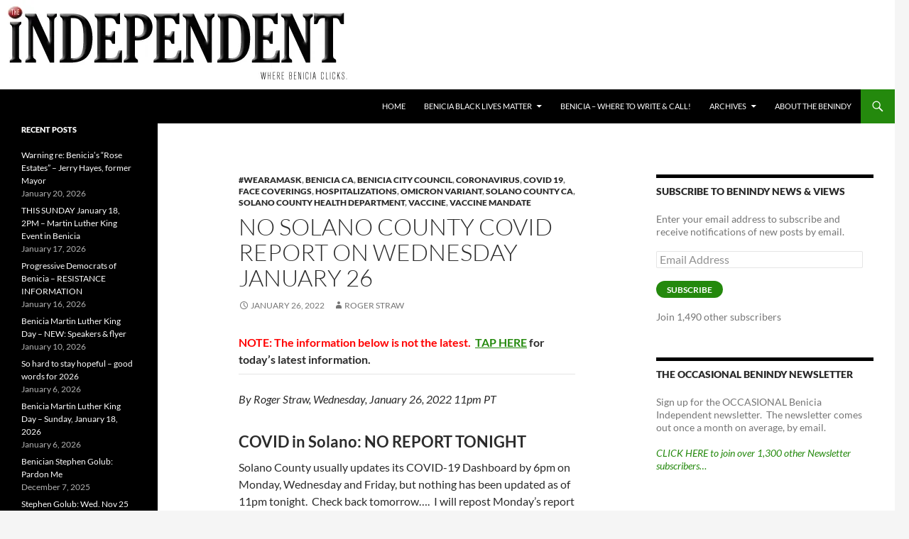

--- FILE ---
content_type: text/html; charset=UTF-8
request_url: https://beniciaindependent.com/no-solano-county-covid-report-on-wednesday-january-26/
body_size: 120718
content:
<!DOCTYPE html>
<html lang="en-US">
<head>
	<meta charset="UTF-8">
	<meta name="viewport" content="width=device-width, initial-scale=1.0">
	<title>No Solano County COVID report on Wednesday January 26 | </title>
	<link rel="profile" href="https://gmpg.org/xfn/11">
	<link rel="pingback" href="https://beniciaindependent.com/xmlrpc.php">
	<meta name='robots' content='max-image-preview:large' />
<link rel='dns-prefetch' href='//static.addtoany.com' />
<link rel='dns-prefetch' href='//stats.wp.com' />
<link rel='dns-prefetch' href='//v0.wordpress.com' />
<link rel='preconnect' href='//i0.wp.com' />
<link rel='preconnect' href='//c0.wp.com' />
<link rel="alternate" type="application/rss+xml" title=" &raquo; Feed" href="https://beniciaindependent.com/feed/" />
<link rel="alternate" type="application/rss+xml" title=" &raquo; Comments Feed" href="https://beniciaindependent.com/comments/feed/" />
<link rel="alternate" title="oEmbed (JSON)" type="application/json+oembed" href="https://beniciaindependent.com/wp-json/oembed/1.0/embed?url=https%3A%2F%2Fbeniciaindependent.com%2Fno-solano-county-covid-report-on-wednesday-january-26%2F" />
<link rel="alternate" title="oEmbed (XML)" type="text/xml+oembed" href="https://beniciaindependent.com/wp-json/oembed/1.0/embed?url=https%3A%2F%2Fbeniciaindependent.com%2Fno-solano-county-covid-report-on-wednesday-january-26%2F&#038;format=xml" />
<style id='wp-img-auto-sizes-contain-inline-css'>
img:is([sizes=auto i],[sizes^="auto," i]){contain-intrinsic-size:3000px 1500px}
/*# sourceURL=wp-img-auto-sizes-contain-inline-css */
</style>
<link rel='stylesheet' id='twentyfourteen-jetpack-css' href='https://c0.wp.com/p/jetpack/15.4/modules/theme-tools/compat/twentyfourteen.css' media='all' />
<style id='wp-emoji-styles-inline-css'>

	img.wp-smiley, img.emoji {
		display: inline !important;
		border: none !important;
		box-shadow: none !important;
		height: 1em !important;
		width: 1em !important;
		margin: 0 0.07em !important;
		vertical-align: -0.1em !important;
		background: none !important;
		padding: 0 !important;
	}
/*# sourceURL=wp-emoji-styles-inline-css */
</style>
<style id='wp-block-library-inline-css'>
:root{--wp-block-synced-color:#7a00df;--wp-block-synced-color--rgb:122,0,223;--wp-bound-block-color:var(--wp-block-synced-color);--wp-editor-canvas-background:#ddd;--wp-admin-theme-color:#007cba;--wp-admin-theme-color--rgb:0,124,186;--wp-admin-theme-color-darker-10:#006ba1;--wp-admin-theme-color-darker-10--rgb:0,107,160.5;--wp-admin-theme-color-darker-20:#005a87;--wp-admin-theme-color-darker-20--rgb:0,90,135;--wp-admin-border-width-focus:2px}@media (min-resolution:192dpi){:root{--wp-admin-border-width-focus:1.5px}}.wp-element-button{cursor:pointer}:root .has-very-light-gray-background-color{background-color:#eee}:root .has-very-dark-gray-background-color{background-color:#313131}:root .has-very-light-gray-color{color:#eee}:root .has-very-dark-gray-color{color:#313131}:root .has-vivid-green-cyan-to-vivid-cyan-blue-gradient-background{background:linear-gradient(135deg,#00d084,#0693e3)}:root .has-purple-crush-gradient-background{background:linear-gradient(135deg,#34e2e4,#4721fb 50%,#ab1dfe)}:root .has-hazy-dawn-gradient-background{background:linear-gradient(135deg,#faaca8,#dad0ec)}:root .has-subdued-olive-gradient-background{background:linear-gradient(135deg,#fafae1,#67a671)}:root .has-atomic-cream-gradient-background{background:linear-gradient(135deg,#fdd79a,#004a59)}:root .has-nightshade-gradient-background{background:linear-gradient(135deg,#330968,#31cdcf)}:root .has-midnight-gradient-background{background:linear-gradient(135deg,#020381,#2874fc)}:root{--wp--preset--font-size--normal:16px;--wp--preset--font-size--huge:42px}.has-regular-font-size{font-size:1em}.has-larger-font-size{font-size:2.625em}.has-normal-font-size{font-size:var(--wp--preset--font-size--normal)}.has-huge-font-size{font-size:var(--wp--preset--font-size--huge)}.has-text-align-center{text-align:center}.has-text-align-left{text-align:left}.has-text-align-right{text-align:right}.has-fit-text{white-space:nowrap!important}#end-resizable-editor-section{display:none}.aligncenter{clear:both}.items-justified-left{justify-content:flex-start}.items-justified-center{justify-content:center}.items-justified-right{justify-content:flex-end}.items-justified-space-between{justify-content:space-between}.screen-reader-text{border:0;clip-path:inset(50%);height:1px;margin:-1px;overflow:hidden;padding:0;position:absolute;width:1px;word-wrap:normal!important}.screen-reader-text:focus{background-color:#ddd;clip-path:none;color:#444;display:block;font-size:1em;height:auto;left:5px;line-height:normal;padding:15px 23px 14px;text-decoration:none;top:5px;width:auto;z-index:100000}html :where(.has-border-color){border-style:solid}html :where([style*=border-top-color]){border-top-style:solid}html :where([style*=border-right-color]){border-right-style:solid}html :where([style*=border-bottom-color]){border-bottom-style:solid}html :where([style*=border-left-color]){border-left-style:solid}html :where([style*=border-width]){border-style:solid}html :where([style*=border-top-width]){border-top-style:solid}html :where([style*=border-right-width]){border-right-style:solid}html :where([style*=border-bottom-width]){border-bottom-style:solid}html :where([style*=border-left-width]){border-left-style:solid}html :where(img[class*=wp-image-]){height:auto;max-width:100%}:where(figure){margin:0 0 1em}html :where(.is-position-sticky){--wp-admin--admin-bar--position-offset:var(--wp-admin--admin-bar--height,0px)}@media screen and (max-width:600px){html :where(.is-position-sticky){--wp-admin--admin-bar--position-offset:0px}}

/*# sourceURL=wp-block-library-inline-css */
</style><style id='global-styles-inline-css'>
:root{--wp--preset--aspect-ratio--square: 1;--wp--preset--aspect-ratio--4-3: 4/3;--wp--preset--aspect-ratio--3-4: 3/4;--wp--preset--aspect-ratio--3-2: 3/2;--wp--preset--aspect-ratio--2-3: 2/3;--wp--preset--aspect-ratio--16-9: 16/9;--wp--preset--aspect-ratio--9-16: 9/16;--wp--preset--color--black: #000;--wp--preset--color--cyan-bluish-gray: #abb8c3;--wp--preset--color--white: #fff;--wp--preset--color--pale-pink: #f78da7;--wp--preset--color--vivid-red: #cf2e2e;--wp--preset--color--luminous-vivid-orange: #ff6900;--wp--preset--color--luminous-vivid-amber: #fcb900;--wp--preset--color--light-green-cyan: #7bdcb5;--wp--preset--color--vivid-green-cyan: #00d084;--wp--preset--color--pale-cyan-blue: #8ed1fc;--wp--preset--color--vivid-cyan-blue: #0693e3;--wp--preset--color--vivid-purple: #9b51e0;--wp--preset--color--green: #24890d;--wp--preset--color--dark-gray: #2b2b2b;--wp--preset--color--medium-gray: #767676;--wp--preset--color--light-gray: #f5f5f5;--wp--preset--gradient--vivid-cyan-blue-to-vivid-purple: linear-gradient(135deg,rgb(6,147,227) 0%,rgb(155,81,224) 100%);--wp--preset--gradient--light-green-cyan-to-vivid-green-cyan: linear-gradient(135deg,rgb(122,220,180) 0%,rgb(0,208,130) 100%);--wp--preset--gradient--luminous-vivid-amber-to-luminous-vivid-orange: linear-gradient(135deg,rgb(252,185,0) 0%,rgb(255,105,0) 100%);--wp--preset--gradient--luminous-vivid-orange-to-vivid-red: linear-gradient(135deg,rgb(255,105,0) 0%,rgb(207,46,46) 100%);--wp--preset--gradient--very-light-gray-to-cyan-bluish-gray: linear-gradient(135deg,rgb(238,238,238) 0%,rgb(169,184,195) 100%);--wp--preset--gradient--cool-to-warm-spectrum: linear-gradient(135deg,rgb(74,234,220) 0%,rgb(151,120,209) 20%,rgb(207,42,186) 40%,rgb(238,44,130) 60%,rgb(251,105,98) 80%,rgb(254,248,76) 100%);--wp--preset--gradient--blush-light-purple: linear-gradient(135deg,rgb(255,206,236) 0%,rgb(152,150,240) 100%);--wp--preset--gradient--blush-bordeaux: linear-gradient(135deg,rgb(254,205,165) 0%,rgb(254,45,45) 50%,rgb(107,0,62) 100%);--wp--preset--gradient--luminous-dusk: linear-gradient(135deg,rgb(255,203,112) 0%,rgb(199,81,192) 50%,rgb(65,88,208) 100%);--wp--preset--gradient--pale-ocean: linear-gradient(135deg,rgb(255,245,203) 0%,rgb(182,227,212) 50%,rgb(51,167,181) 100%);--wp--preset--gradient--electric-grass: linear-gradient(135deg,rgb(202,248,128) 0%,rgb(113,206,126) 100%);--wp--preset--gradient--midnight: linear-gradient(135deg,rgb(2,3,129) 0%,rgb(40,116,252) 100%);--wp--preset--font-size--small: 13px;--wp--preset--font-size--medium: 20px;--wp--preset--font-size--large: 36px;--wp--preset--font-size--x-large: 42px;--wp--preset--spacing--20: 0.44rem;--wp--preset--spacing--30: 0.67rem;--wp--preset--spacing--40: 1rem;--wp--preset--spacing--50: 1.5rem;--wp--preset--spacing--60: 2.25rem;--wp--preset--spacing--70: 3.38rem;--wp--preset--spacing--80: 5.06rem;--wp--preset--shadow--natural: 6px 6px 9px rgba(0, 0, 0, 0.2);--wp--preset--shadow--deep: 12px 12px 50px rgba(0, 0, 0, 0.4);--wp--preset--shadow--sharp: 6px 6px 0px rgba(0, 0, 0, 0.2);--wp--preset--shadow--outlined: 6px 6px 0px -3px rgb(255, 255, 255), 6px 6px rgb(0, 0, 0);--wp--preset--shadow--crisp: 6px 6px 0px rgb(0, 0, 0);}:where(.is-layout-flex){gap: 0.5em;}:where(.is-layout-grid){gap: 0.5em;}body .is-layout-flex{display: flex;}.is-layout-flex{flex-wrap: wrap;align-items: center;}.is-layout-flex > :is(*, div){margin: 0;}body .is-layout-grid{display: grid;}.is-layout-grid > :is(*, div){margin: 0;}:where(.wp-block-columns.is-layout-flex){gap: 2em;}:where(.wp-block-columns.is-layout-grid){gap: 2em;}:where(.wp-block-post-template.is-layout-flex){gap: 1.25em;}:where(.wp-block-post-template.is-layout-grid){gap: 1.25em;}.has-black-color{color: var(--wp--preset--color--black) !important;}.has-cyan-bluish-gray-color{color: var(--wp--preset--color--cyan-bluish-gray) !important;}.has-white-color{color: var(--wp--preset--color--white) !important;}.has-pale-pink-color{color: var(--wp--preset--color--pale-pink) !important;}.has-vivid-red-color{color: var(--wp--preset--color--vivid-red) !important;}.has-luminous-vivid-orange-color{color: var(--wp--preset--color--luminous-vivid-orange) !important;}.has-luminous-vivid-amber-color{color: var(--wp--preset--color--luminous-vivid-amber) !important;}.has-light-green-cyan-color{color: var(--wp--preset--color--light-green-cyan) !important;}.has-vivid-green-cyan-color{color: var(--wp--preset--color--vivid-green-cyan) !important;}.has-pale-cyan-blue-color{color: var(--wp--preset--color--pale-cyan-blue) !important;}.has-vivid-cyan-blue-color{color: var(--wp--preset--color--vivid-cyan-blue) !important;}.has-vivid-purple-color{color: var(--wp--preset--color--vivid-purple) !important;}.has-black-background-color{background-color: var(--wp--preset--color--black) !important;}.has-cyan-bluish-gray-background-color{background-color: var(--wp--preset--color--cyan-bluish-gray) !important;}.has-white-background-color{background-color: var(--wp--preset--color--white) !important;}.has-pale-pink-background-color{background-color: var(--wp--preset--color--pale-pink) !important;}.has-vivid-red-background-color{background-color: var(--wp--preset--color--vivid-red) !important;}.has-luminous-vivid-orange-background-color{background-color: var(--wp--preset--color--luminous-vivid-orange) !important;}.has-luminous-vivid-amber-background-color{background-color: var(--wp--preset--color--luminous-vivid-amber) !important;}.has-light-green-cyan-background-color{background-color: var(--wp--preset--color--light-green-cyan) !important;}.has-vivid-green-cyan-background-color{background-color: var(--wp--preset--color--vivid-green-cyan) !important;}.has-pale-cyan-blue-background-color{background-color: var(--wp--preset--color--pale-cyan-blue) !important;}.has-vivid-cyan-blue-background-color{background-color: var(--wp--preset--color--vivid-cyan-blue) !important;}.has-vivid-purple-background-color{background-color: var(--wp--preset--color--vivid-purple) !important;}.has-black-border-color{border-color: var(--wp--preset--color--black) !important;}.has-cyan-bluish-gray-border-color{border-color: var(--wp--preset--color--cyan-bluish-gray) !important;}.has-white-border-color{border-color: var(--wp--preset--color--white) !important;}.has-pale-pink-border-color{border-color: var(--wp--preset--color--pale-pink) !important;}.has-vivid-red-border-color{border-color: var(--wp--preset--color--vivid-red) !important;}.has-luminous-vivid-orange-border-color{border-color: var(--wp--preset--color--luminous-vivid-orange) !important;}.has-luminous-vivid-amber-border-color{border-color: var(--wp--preset--color--luminous-vivid-amber) !important;}.has-light-green-cyan-border-color{border-color: var(--wp--preset--color--light-green-cyan) !important;}.has-vivid-green-cyan-border-color{border-color: var(--wp--preset--color--vivid-green-cyan) !important;}.has-pale-cyan-blue-border-color{border-color: var(--wp--preset--color--pale-cyan-blue) !important;}.has-vivid-cyan-blue-border-color{border-color: var(--wp--preset--color--vivid-cyan-blue) !important;}.has-vivid-purple-border-color{border-color: var(--wp--preset--color--vivid-purple) !important;}.has-vivid-cyan-blue-to-vivid-purple-gradient-background{background: var(--wp--preset--gradient--vivid-cyan-blue-to-vivid-purple) !important;}.has-light-green-cyan-to-vivid-green-cyan-gradient-background{background: var(--wp--preset--gradient--light-green-cyan-to-vivid-green-cyan) !important;}.has-luminous-vivid-amber-to-luminous-vivid-orange-gradient-background{background: var(--wp--preset--gradient--luminous-vivid-amber-to-luminous-vivid-orange) !important;}.has-luminous-vivid-orange-to-vivid-red-gradient-background{background: var(--wp--preset--gradient--luminous-vivid-orange-to-vivid-red) !important;}.has-very-light-gray-to-cyan-bluish-gray-gradient-background{background: var(--wp--preset--gradient--very-light-gray-to-cyan-bluish-gray) !important;}.has-cool-to-warm-spectrum-gradient-background{background: var(--wp--preset--gradient--cool-to-warm-spectrum) !important;}.has-blush-light-purple-gradient-background{background: var(--wp--preset--gradient--blush-light-purple) !important;}.has-blush-bordeaux-gradient-background{background: var(--wp--preset--gradient--blush-bordeaux) !important;}.has-luminous-dusk-gradient-background{background: var(--wp--preset--gradient--luminous-dusk) !important;}.has-pale-ocean-gradient-background{background: var(--wp--preset--gradient--pale-ocean) !important;}.has-electric-grass-gradient-background{background: var(--wp--preset--gradient--electric-grass) !important;}.has-midnight-gradient-background{background: var(--wp--preset--gradient--midnight) !important;}.has-small-font-size{font-size: var(--wp--preset--font-size--small) !important;}.has-medium-font-size{font-size: var(--wp--preset--font-size--medium) !important;}.has-large-font-size{font-size: var(--wp--preset--font-size--large) !important;}.has-x-large-font-size{font-size: var(--wp--preset--font-size--x-large) !important;}
/*# sourceURL=global-styles-inline-css */
</style>

<style id='classic-theme-styles-inline-css'>
/*! This file is auto-generated */
.wp-block-button__link{color:#fff;background-color:#32373c;border-radius:9999px;box-shadow:none;text-decoration:none;padding:calc(.667em + 2px) calc(1.333em + 2px);font-size:1.125em}.wp-block-file__button{background:#32373c;color:#fff;text-decoration:none}
/*# sourceURL=/wp-includes/css/classic-themes.min.css */
</style>
<link rel='stylesheet' id='columns-css' href='https://beniciaindependent.com/wp-content/plugins/columns/columns.css?ver=6.9' media='all' />
<link rel='stylesheet' id='twentyfourteen-lato-css' href='https://beniciaindependent.com/wp-content/themes/twentyfourteen/fonts/font-lato.css?ver=20230328' media='all' />
<link rel='stylesheet' id='genericons-css' href='https://c0.wp.com/p/jetpack/15.4/_inc/genericons/genericons/genericons.css' media='all' />
<link rel='stylesheet' id='twentyfourteen-style-css' href='https://beniciaindependent.com/wp-content/themes/twentyfourteen/style.css?ver=20251202' media='all' />
<link rel='stylesheet' id='twentyfourteen-block-style-css' href='https://beniciaindependent.com/wp-content/themes/twentyfourteen/css/blocks.css?ver=20250715' media='all' />
<link rel='stylesheet' id='jetpack-subscriptions-css' href='https://c0.wp.com/p/jetpack/15.4/_inc/build/subscriptions/subscriptions.min.css' media='all' />
<link rel='stylesheet' id='addtoany-css' href='https://beniciaindependent.com/wp-content/plugins/add-to-any/addtoany.min.css?ver=1.16' media='all' />
<!--n2css--><!--n2js--><script id="addtoany-core-js-before">
window.a2a_config=window.a2a_config||{};a2a_config.callbacks=[];a2a_config.overlays=[];a2a_config.templates={};

//# sourceURL=addtoany-core-js-before
</script>
<script defer src="https://static.addtoany.com/menu/page.js" id="addtoany-core-js"></script>
<script src="https://c0.wp.com/c/6.9/wp-includes/js/jquery/jquery.min.js" id="jquery-core-js"></script>
<script src="https://c0.wp.com/c/6.9/wp-includes/js/jquery/jquery-migrate.min.js" id="jquery-migrate-js"></script>
<script defer src="https://beniciaindependent.com/wp-content/plugins/add-to-any/addtoany.min.js?ver=1.1" id="addtoany-jquery-js"></script>
<script src="https://beniciaindependent.com/wp-content/themes/twentyfourteen/js/functions.js?ver=20250729" id="twentyfourteen-script-js" defer data-wp-strategy="defer"></script>
<link rel="https://api.w.org/" href="https://beniciaindependent.com/wp-json/" /><link rel="alternate" title="JSON" type="application/json" href="https://beniciaindependent.com/wp-json/wp/v2/posts/28613" /><link rel="EditURI" type="application/rsd+xml" title="RSD" href="https://beniciaindependent.com/xmlrpc.php?rsd" />
<meta name="generator" content="WordPress 6.9" />
<link rel="canonical" href="https://beniciaindependent.com/no-solano-county-covid-report-on-wednesday-january-26/" />
<link rel='shortlink' href='https://beniciaindependent.com/?p=28613' />
	<style>img#wpstats{display:none}</style>
				<style type="text/css" id="twentyfourteen-header-css">
				.site-title a {
			color: #ffffff;
		}
		</style>
		
<!-- Jetpack Open Graph Tags -->
<meta property="og:type" content="article" />
<meta property="og:title" content="No Solano County COVID report on Wednesday January 26" />
<meta property="og:url" content="https://beniciaindependent.com/no-solano-county-covid-report-on-wednesday-january-26/" />
<meta property="og:description" content="NOTE: The information below is not the latest.  TAP HERE for today’s latest information. By Roger Straw, Wednesday, January 26, 2022 11pm PT COVID in Solano: NO REPORT TONIGHT Solano County usually…" />
<meta property="article:published_time" content="2022-01-27T06:53:11+00:00" />
<meta property="article:modified_time" content="2022-01-28T01:11:48+00:00" />
<meta property="og:image" content="https://beniciaindependent.com/wp-content/uploads/2022/01/SolanoCountyCOVID-19Dashboard_2022-01-24.jpg" />
<meta property="og:image:width" content="1920" />
<meta property="og:image:height" content="863" />
<meta property="og:image:alt" content="" />
<meta property="og:locale" content="en_US" />
<meta name="twitter:site" content="@rogrmail" />
<meta name="twitter:text:title" content="No Solano County COVID report on Wednesday January 26" />
<meta name="twitter:image" content="https://beniciaindependent.com/wp-content/uploads/2022/01/SolanoCountyCOVID-19Dashboard_2022-01-24.jpg?w=640" />
<meta name="twitter:card" content="summary_large_image" />

<!-- End Jetpack Open Graph Tags -->
		<style id="wp-custom-css">
			/*
Welcome to Custom CSS!

CSS (Cascading Style Sheets) is a kind of code that tells the browser how
to render a web page. You may delete these comments and get started with
your customizations.

By default, your stylesheet will be loaded after the theme stylesheets,
which means that your rules can take precedence and override the theme CSS
rules. Just write here what you want to change, you don't need to copy all
your theme's stylesheet content.
*/
#masthead {
	padding-top: 0;
	padding-bottom: 0;
}



.site-info { display: none; }

a.post-thumbnail {
display: none;
}
		</style>
		<link rel='stylesheet' id='jetpack-swiper-library-css' href='https://c0.wp.com/p/jetpack/15.4/_inc/blocks/swiper.css' media='all' />
<link rel='stylesheet' id='jetpack-carousel-css' href='https://c0.wp.com/p/jetpack/15.4/modules/carousel/jetpack-carousel.css' media='all' />
</head>

<body class="wp-singular post-template-default single single-post postid-28613 single-format-standard wp-embed-responsive wp-theme-twentyfourteen group-blog header-image singular">
<a class="screen-reader-text skip-link" href="#content">
	Skip to content</a>
<div id="page" class="hfeed site">
			<div id="site-header">
		<a href="https://beniciaindependent.com/" rel="home" >
			<img src="https://beniciaindependent.com/wp-content/uploads/2013/12/copy-benindylogo08.jpg" width="500" height="126" alt="" srcset="https://i0.wp.com/beniciaindependent.com/wp-content/uploads/2013/12/copy-benindylogo08.jpg?w=500&amp;ssl=1 500w, https://i0.wp.com/beniciaindependent.com/wp-content/uploads/2013/12/copy-benindylogo08.jpg?resize=300%2C75&amp;ssl=1 300w" sizes="(max-width: 500px) 100vw, 500px" decoding="async" fetchpriority="high" />		</a>
	</div>
	
	<header id="masthead" class="site-header">
		<div class="header-main">
			
			<div class="search-toggle">
				<a href="#search-container" class="screen-reader-text" aria-expanded="false" aria-controls="search-container">
					Search				</a>
			</div>

			<nav id="primary-navigation" class="site-navigation primary-navigation">
				<button class="menu-toggle">Primary Menu</button>
				<div class="menu-unnamed-container"><ul id="primary-menu" class="nav-menu"><li id="menu-item-31427" class="menu-item menu-item-type-custom menu-item-object-custom menu-item-home menu-item-31427"><a href="https://beniciaindependent.com/">Home</a></li>
<li id="menu-item-31390" class="menu-item menu-item-type-post_type menu-item-object-page menu-item-has-children menu-item-31390"><a href="https://beniciaindependent.com/benicia-black-lives-matter/">Benicia Black Lives Matter</a>
<ul class="sub-menu">
	<li id="menu-item-31393" class="menu-item menu-item-type-post_type menu-item-object-page menu-item-31393"><a href="https://beniciaindependent.com/benicia-black-lives-matter/benicia-black-lives-matter-our-voices/">Benicia Black Lives Matter – Our Voices</a></li>
	<li id="menu-item-31392" class="menu-item menu-item-type-post_type menu-item-object-page menu-item-31392"><a href="https://beniciaindependent.com/benicia-black-lives-matter/benicias-equity-diversity-and-inclusion-initiative/">Benicia’s Equity, Diversity and Inclusion Initiative</a></li>
	<li id="menu-item-31391" class="menu-item menu-item-type-post_type menu-item-object-page menu-item-31391"><a href="https://beniciaindependent.com/benicia-black-lives-matter/anti-racism-letters-in-the-benicia-herald/">Anti-racism letters in the Benicia Herald</a></li>
</ul>
</li>
<li id="menu-item-31400" class="menu-item menu-item-type-post_type menu-item-object-page menu-item-31400"><a href="https://beniciaindependent.com/benicia-where-to-write-call/">BENICIA – WHERE TO WRITE &#038; CALL!</a></li>
<li id="menu-item-31394" class="menu-item menu-item-type-post_type menu-item-object-page menu-item-has-children menu-item-31394"><a href="https://beniciaindependent.com/archives/">ARCHIVES</a>
<ul class="sub-menu">
	<li id="menu-item-31385" class="menu-item menu-item-type-post_type menu-item-object-page menu-item-has-children menu-item-31385"><a href="https://beniciaindependent.com/coronavirus/">Coronavirus (Apr2020-May2022)</a>
	<ul class="sub-menu">
		<li id="menu-item-31386" class="menu-item menu-item-type-post_type menu-item-object-page menu-item-31386"><a href="https://beniciaindependent.com/coronavirus/excellent-daily-summary-at-covidactnow/">Excellent daily summary at CovidActNow</a></li>
		<li id="menu-item-31387" class="menu-item menu-item-type-post_type menu-item-object-page menu-item-31387"><a href="https://beniciaindependent.com/ca-gov-covid-19-data-for-solano-county/">CA.gov COVID-19 data for Solano County</a></li>
	</ul>
</li>
	<li id="menu-item-31395" class="menu-item menu-item-type-post_type menu-item-object-page menu-item-31395"><a href="https://beniciaindependent.com/archives/kari-birdseye-for-benicia-city-council-2022/">Kari Birdseye for Benicia City Council 2022</a></li>
	<li id="menu-item-31396" class="menu-item menu-item-type-post_type menu-item-object-page menu-item-has-children menu-item-31396"><a href="https://beniciaindependent.com/archives/2020-benicia-election/">2020 Benicia Election</a>
	<ul class="sub-menu">
		<li id="menu-item-31397" class="menu-item menu-item-type-post_type menu-item-object-page menu-item-31397"><a href="https://beniciaindependent.com/archives/2020-benicia-election/the-benindy-on-our-2020-election/">The BenIndy on our 2020 Election</a></li>
		<li id="menu-item-31398" class="menu-item menu-item-type-post_type menu-item-object-page menu-item-31398"><a href="https://beniciaindependent.com/archives/2020-benicia-election/valero-pac-financial-disclosures/">Valero PAC Financial Disclosures</a></li>
		<li id="menu-item-31399" class="menu-item menu-item-type-post_type menu-item-object-page menu-item-31399"><a href="https://beniciaindependent.com/archives/2020-benicia-election/valero-smears-steve-young-to-promote-its-preferred-candidate/">Valero smears Steve Young to promote it’s preferred candidate</a></li>
	</ul>
</li>
	<li id="menu-item-31401" class="menu-item menu-item-type-post_type menu-item-object-page menu-item-31401"><a href="https://beniciaindependent.com/archives/iso/">ISO</a></li>
	<li id="menu-item-31402" class="menu-item menu-item-type-post_type menu-item-object-page menu-item-has-children menu-item-31402"><a href="https://beniciaindependent.com/archives/crude-by-rail-archive/">CRUDE BY RAIL</a>
	<ul class="sub-menu">
		<li id="menu-item-31403" class="menu-item menu-item-type-post_type menu-item-object-page menu-item-has-children menu-item-31403"><a href="https://beniciaindependent.com/archives/crude-by-rail-archive/about-crude-by-rail/">About Crude By Rail</a>
		<ul class="sub-menu">
			<li id="menu-item-31404" class="menu-item menu-item-type-post_type menu-item-object-page menu-item-31404"><a href="https://beniciaindependent.com/archives/crude-by-rail-archive/about-crude-by-rail/resources/">Resources</a></li>
			<li id="menu-item-31405" class="menu-item menu-item-type-post_type menu-item-object-page menu-item-31405"><a href="https://beniciaindependent.com/archives/crude-by-rail-archive/about-crude-by-rail/marilyn-bardet-interviews/">Marilyn Bardet interviews</a></li>
			<li id="menu-item-31406" class="menu-item menu-item-type-post_type menu-item-object-page menu-item-31406"><a href="https://beniciaindependent.com/archives/crude-by-rail-archive/about-crude-by-rail/valero-cbr-background/">Valero CBR Background</a></li>
		</ul>
</li>
		<li id="menu-item-31407" class="menu-item menu-item-type-post_type menu-item-object-page menu-item-has-children menu-item-31407"><a href="https://beniciaindependent.com/archives/crude-by-rail-archive/action/">CBR – Take Action Now!</a>
		<ul class="sub-menu">
			<li id="menu-item-31408" class="menu-item menu-item-type-post_type menu-item-object-page menu-item-31408"><a href="https://beniciaindependent.com/archives/crude-by-rail-archive/action/day-after-the-next-big-one-take-action/">Day After the NEXT BIG ONE – Take Action!</a></li>
		</ul>
</li>
		<li id="menu-item-31409" class="menu-item menu-item-type-post_type menu-item-object-page menu-item-31409"><a href="https://beniciaindependent.com/archives/crude-by-rail-archive/local-media-coverage/">CBR – Local Media Coverage</a></li>
		<li id="menu-item-31410" class="menu-item menu-item-type-post_type menu-item-object-page menu-item-31410"><a href="https://beniciaindependent.com/archives/crude-by-rail-archive/links-learn-more-here/">CBR – Links</a></li>
		<li id="menu-item-31411" class="menu-item menu-item-type-post_type menu-item-object-page menu-item-31411"><a href="https://beniciaindependent.com/archives/crude-by-rail-archive/poetry-song-etc/">Stop the oil trains – Poetry, Song, etc.</a></li>
		<li id="menu-item-31412" class="menu-item menu-item-type-post_type menu-item-object-page menu-item-has-children menu-item-31412"><a href="https://beniciaindependent.com/archives/crude-by-rail-archive/project-documents/">CBR – CBR Official Project Documents</a>
		<ul class="sub-menu">
			<li id="menu-item-31413" class="menu-item menu-item-type-post_type menu-item-object-page menu-item-31413"><a href="https://beniciaindependent.com/archives/crude-by-rail-archive/project-documents/valero-appeal-to-city-council-and-stb/">Valero appeal to City Council (and STB)</a></li>
			<li id="menu-item-31414" class="menu-item menu-item-type-post_type menu-item-object-page menu-item-31414"><a href="https://beniciaindependent.com/archives/crude-by-rail-archive/project-documents/final-eir/">Final EIR</a></li>
			<li id="menu-item-31415" class="menu-item menu-item-type-post_type menu-item-object-page menu-item-31415"><a href="https://beniciaindependent.com/archives/crude-by-rail-archive/project-documents/revised-eir/">REVISED EIR</a></li>
			<li id="menu-item-31416" class="menu-item menu-item-type-post_type menu-item-object-page menu-item-31416"><a href="https://beniciaindependent.com/archives/crude-by-rail-archive/project-documents/draft-eir-and-mitigated-negative-declaration/">Draft EIR and Mitigated Negative Declaration</a></li>
		</ul>
</li>
		<li id="menu-item-31417" class="menu-item menu-item-type-post_type menu-item-object-page menu-item-has-children menu-item-31417"><a href="https://beniciaindependent.com/archives/crude-by-rail-archive/project-review/">CBR – 2016 Project Review</a>
		<ul class="sub-menu">
			<li id="menu-item-31418" class="menu-item menu-item-type-post_type menu-item-object-page menu-item-31418"><a href="https://beniciaindependent.com/archives/crude-by-rail-archive/project-review/formal-comments-by-benicians-for-a-safe-healthy-community/">Formal Comments by Benicians for a Safe &#038; Healthy Community</a></li>
			<li id="menu-item-31419" class="menu-item menu-item-type-post_type menu-item-object-page menu-item-31419"><a href="https://beniciaindependent.com/archives/crude-by-rail-archive/project-review/2015-public-comments-deir-rdeir/">2015 – Public comments DEIR, RDEIR</a></li>
			<li id="menu-item-31420" class="menu-item menu-item-type-post_type menu-item-object-page menu-item-31420"><a href="https://beniciaindependent.com/archives/crude-by-rail-archive/project-review/highly-critical-reviews-at-close-of-public-comment-period-on-valeros-deir/">Highly critical reviews at close of DEIR public comment period</a></li>
			<li id="menu-item-31421" class="menu-item menu-item-type-post_type menu-item-object-page menu-item-31421"><a href="https://beniciaindependent.com/archives/crude-by-rail-archive/project-review/2014-public-comments-deir/">2014 – Public comments DEIR</a></li>
			<li id="menu-item-31422" class="menu-item menu-item-type-post_type menu-item-object-page menu-item-31422"><a href="https://beniciaindependent.com/archives/crude-by-rail-archive/project-review/2013-public-comments-mnd-scoping/">2013 – Public Comments MND &#038; Scoping</a></li>
		</ul>
</li>
		<li id="menu-item-31423" class="menu-item menu-item-type-post_type menu-item-object-page menu-item-31423"><a href="https://beniciaindependent.com/archives/crude-by-rail-archive/kamala-harris-letters/">Kamala Harris letters</a></li>
	</ul>
</li>
</ul>
</li>
<li id="menu-item-31424" class="menu-item menu-item-type-post_type menu-item-object-page menu-item-31424"><a href="https://beniciaindependent.com/about/">ABOUT THE BENINDY</a></li>
</ul></div>			</nav>
		</div>

		<div id="search-container" class="search-box-wrapper hide">
			<div class="search-box">
				<form role="search" method="get" class="search-form" action="https://beniciaindependent.com/">
				<label>
					<span class="screen-reader-text">Search for:</span>
					<input type="search" class="search-field" placeholder="Search &hellip;" value="" name="s" />
				</label>
				<input type="submit" class="search-submit" value="Search" />
			</form>			</div>
		</div>
	</header><!-- #masthead -->

	<div id="main" class="site-main">

	<div id="primary" class="content-area">
		<div id="content" class="site-content" role="main">
			
<article id="post-28613" class="post-28613 post type-post status-publish format-standard hentry category-wearamask category-benicia-2 category-benicia-city-council category-coronavirus category-covid-19 category-face-coverings category-hospitalizations category-omicron-variant category-solano-county-ca category-solano-county-health-department category-vaccine category-vaccine-mandate tag-wearamask tag-benicia-ca tag-benicia-city-council tag-coronavirus-covid-19 tag-count tag-dixon-ca tag-face-coverings tag-fairfield-ca tag-hospitalizations tag-omicron-variant tag-rio-vista-ca tag-solano-county-ca tag-solano-county-health-department tag-suisun-city-ca tag-vacaville-ca tag-vaccine tag-vaccine-mandate tag-vallejo-ca">
	
	<header class="entry-header">
				<div class="entry-meta">
			<span class="cat-links"><a href="https://beniciaindependent.com/topics/wearamask/" rel="category tag">#wearamask</a>, <a href="https://beniciaindependent.com/topics/benicia-2/" rel="category tag">Benicia CA</a>, <a href="https://beniciaindependent.com/topics/benicia-city-council/" rel="category tag">Benicia City Council</a>, <a href="https://beniciaindependent.com/topics/coronavirus/" rel="category tag">Coronavirus</a>, <a href="https://beniciaindependent.com/topics/covid-19/" rel="category tag">Covid 19</a>, <a href="https://beniciaindependent.com/topics/face-coverings/" rel="category tag">Face coverings</a>, <a href="https://beniciaindependent.com/topics/hospitalizations/" rel="category tag">Hospitalizations</a>, <a href="https://beniciaindependent.com/topics/omicron-variant/" rel="category tag">Omicron variant</a>, <a href="https://beniciaindependent.com/topics/solano-county-ca/" rel="category tag">Solano County CA</a>, <a href="https://beniciaindependent.com/topics/solano-county-health-department/" rel="category tag">Solano County Health Department</a>, <a href="https://beniciaindependent.com/topics/vaccine/" rel="category tag">Vaccine</a>, <a href="https://beniciaindependent.com/topics/vaccine-mandate/" rel="category tag">Vaccine mandate</a></span>
		</div>
			<h1 class="entry-title">No Solano County COVID report on Wednesday January 26</h1>
		<div class="entry-meta">
			<span class="entry-date"><a href="https://beniciaindependent.com/no-solano-county-covid-report-on-wednesday-january-26/" rel="bookmark"><time class="entry-date" datetime="2022-01-26T22:53:11-08:00">January 26, 2022</time></a></span> <span class="byline"><span class="author vcard"><a class="url fn n" href="https://beniciaindependent.com/author/rogrmail/" rel="author">Roger Straw</a></span></span>		</div><!-- .entry-meta -->
	</header><!-- .entry-header -->

		<div class="entry-content">
		<div><strong><span style="color: #ff0000;">NOTE: The information below is not the latest.  </span><a href="https://beniciaindependent.com/coronavirus/#below">TAP HERE</a> for today’s latest information.</strong></div>
<div>
<hr />
</div>
<div>
<address>By Roger Straw, Wednesday, January 26, 2022 11pm PT</address>
<h3>COVID in Solano: NO REPORT TONIGHT</h3>
<p>Solano County usually updates its COVID-19 Dashboard by 6pm on Monday, Wednesday and Friday, but nothing has been updated as of 11pm tonight.  Check back tomorrow….  I will repost Monday&#8217;s report below with the most recent County numbers, including the record number of hospitalizations&#8230;</p>
<p><strong>At top of Solano COVID Dashboard: &#8220;Due to technical issues, data will be updated on Thursday, 1/27/2022&#8221;</strong></p>
<hr />
</div>
<h1>Monday, January 24, 2022</h1>
<address>[BenIndy editor: Following last Friday&#8217;s obvious undercount, today&#8217;s Solano County numbers are surely playing catch-up.  A Monday report would normally represent a 3-day increase, but today for the most part it represents a 5-day increase.  &#8211; R.S.]</address>
<h2>SUMMARY: Solano County reported a <span style="color: #ff0000;"><em>massive increase </em></span>in cases today, along with a <a href="#hospitalizations"><span style="text-decoration: underline;">record high number of hospitalizations</span></a> and <span style="color: #ff0000;">5 COVID-related deaths</span>.  The County reported <span style="color: #ff0000;">4,091</span> new infections today, <span style="color: #ff0000;">8,517</span> in the last week.  <span style="color: #ff0000;">Benicia</span> has seen 358 new cases over the last 7 days.  Omicron is everywhere!</h2>
<h3>Solano Public Health COVID dashboard, Monday, January 24:</h3>
<p><a href="https://i0.wp.com/beniciaindependent.com/wp-content/uploads/2022/01/SolanoCountyCOVID-19Dashboard_2022-01-24.jpg?ssl=1" class="external" target="_blank"><img data-recalc-dims="1" decoding="async" data-attachment-id="28600" data-permalink="https://beniciaindependent.com/solano-and-benicia-massive-covid-increases-five-new-deaths-new-record-for-current-hospitalizations/solanocountycovid-19dashboard_2022-01-24/" data-orig-file="https://i0.wp.com/beniciaindependent.com/wp-content/uploads/2022/01/SolanoCountyCOVID-19Dashboard_2022-01-24.jpg?fit=1920%2C863&amp;ssl=1" data-orig-size="1920,863" data-comments-opened="0" data-image-meta="{&quot;aperture&quot;:&quot;0&quot;,&quot;credit&quot;:&quot;&quot;,&quot;camera&quot;:&quot;&quot;,&quot;caption&quot;:&quot;&quot;,&quot;created_timestamp&quot;:&quot;0&quot;,&quot;copyright&quot;:&quot;&quot;,&quot;focal_length&quot;:&quot;0&quot;,&quot;iso&quot;:&quot;0&quot;,&quot;shutter_speed&quot;:&quot;0&quot;,&quot;title&quot;:&quot;&quot;,&quot;orientation&quot;:&quot;0&quot;}" data-image-title="SolanoCountyCOVID-19Dashboard_2022-01-24" data-image-description="" data-image-caption="" data-medium-file="https://i0.wp.com/beniciaindependent.com/wp-content/uploads/2022/01/SolanoCountyCOVID-19Dashboard_2022-01-24.jpg?fit=300%2C135&amp;ssl=1" data-large-file="https://i0.wp.com/beniciaindependent.com/wp-content/uploads/2022/01/SolanoCountyCOVID-19Dashboard_2022-01-24.jpg?fit=474%2C213&amp;ssl=1" class="aligncenter size-full wp-image-28600" src="https://i0.wp.com/beniciaindependent.com/wp-content/uploads/2022/01/SolanoCountyCOVID-19Dashboard_2022-01-24.jpg?resize=474%2C213&#038;ssl=1" alt="" width="474" height="213" srcset="https://i0.wp.com/beniciaindependent.com/wp-content/uploads/2022/01/SolanoCountyCOVID-19Dashboard_2022-01-24.jpg?w=1920&amp;ssl=1 1920w, https://i0.wp.com/beniciaindependent.com/wp-content/uploads/2022/01/SolanoCountyCOVID-19Dashboard_2022-01-24.jpg?resize=300%2C135&amp;ssl=1 300w, https://i0.wp.com/beniciaindependent.com/wp-content/uploads/2022/01/SolanoCountyCOVID-19Dashboard_2022-01-24.jpg?resize=1024%2C460&amp;ssl=1 1024w, https://i0.wp.com/beniciaindependent.com/wp-content/uploads/2022/01/SolanoCountyCOVID-19Dashboard_2022-01-24.jpg?resize=768%2C345&amp;ssl=1 768w, https://i0.wp.com/beniciaindependent.com/wp-content/uploads/2022/01/SolanoCountyCOVID-19Dashboard_2022-01-24.jpg?resize=1536%2C690&amp;ssl=1 1536w, https://i0.wp.com/beniciaindependent.com/wp-content/uploads/2022/01/SolanoCountyCOVID-19Dashboard_2022-01-24.jpg?w=948&amp;ssl=1 948w, https://i0.wp.com/beniciaindependent.com/wp-content/uploads/2022/01/SolanoCountyCOVID-19Dashboard_2022-01-24.jpg?w=1422&amp;ssl=1 1422w" sizes="(max-width: 474px) 100vw, 474px" /></a></p>
<p><strong><span id="deaths" class="sta-anchor " aria-hidden="true"></span>DEATHS: </strong>Solano reported <span style="color: #ff0000;"><strong>5 new deaths </strong></span>today, one age 50-64 and 4 age 65+.  <em><span style="text-decoration: underline;">Trending</span><strong>: </strong></em>The County reported 27 COVID deaths in September, 18 in October, 14 in November, 22 in December, and 24 already in January (60 of us have died over 70 days since the uptick beginning on November 15).  A total of <strong><span style="color: #ff0000;">375</span></strong> Solano residents have now died of COVID or COVID-related causes over the course of the pandemic.</p>
<p><strong><span id="cases" class="sta-anchor " aria-hidden="true"></span>CASES BY AGE GROUP: </strong>The County reported <span style="color: #ff0000;"><strong>4,091</strong></span><strong> new COVID cases today.</strong>  <strong><span style="color: #ff0000;">859</span> of these 4,091 new cases were youth and children under 18, or <span style="color: #ff0000;">21% of the total</span></strong><strong>.</strong>  The majority, 2,197 cases (54%) were age 18-49.  658 cases (16%) were age 50-64, and 375 (9%) were 65+.  <strong>BELOW:</strong> color-coded chart shows CASES SINCE THE OUTBREAK BEGAN BY AGE GROUP, each as a percentage of TOTAL CASES SINCE THE OUTBREAK BEGAN.  Increases are in <span style="color: #ff0000;">red </span>and decreases are in <span style="color: #00ff00;">green </span>as reported by Solano County since April of 2020. <strong> <span style="color: #ff0000;">Note the continuing increase among children &amp; youth of Solano County. </span> The population of those age 0-17 in Solano County is roughly 22%.<a href="https://i0.wp.com/beniciaindependent.com/wp-content/uploads/2022/01/Solano-Case-percentages-by-AGE-2022-01-24.jpg?ssl=1" class="external" target="_blank"><img data-recalc-dims="1" decoding="async" data-attachment-id="28602" data-permalink="https://beniciaindependent.com/solano-and-benicia-massive-covid-increases-five-new-deaths-new-record-for-current-hospitalizations/solano-case-percentages-by-age-2022-01-24/" data-orig-file="https://i0.wp.com/beniciaindependent.com/wp-content/uploads/2022/01/Solano-Case-percentages-by-AGE-2022-01-24.jpg?fit=624%2C782&amp;ssl=1" data-orig-size="624,782" data-comments-opened="0" data-image-meta="{&quot;aperture&quot;:&quot;0&quot;,&quot;credit&quot;:&quot;&quot;,&quot;camera&quot;:&quot;&quot;,&quot;caption&quot;:&quot;&quot;,&quot;created_timestamp&quot;:&quot;0&quot;,&quot;copyright&quot;:&quot;&quot;,&quot;focal_length&quot;:&quot;0&quot;,&quot;iso&quot;:&quot;0&quot;,&quot;shutter_speed&quot;:&quot;0&quot;,&quot;title&quot;:&quot;&quot;,&quot;orientation&quot;:&quot;0&quot;}" data-image-title="Solano Case percentages by AGE 2022-01-24" data-image-description="" data-image-caption="" data-medium-file="https://i0.wp.com/beniciaindependent.com/wp-content/uploads/2022/01/Solano-Case-percentages-by-AGE-2022-01-24.jpg?fit=239%2C300&amp;ssl=1" data-large-file="https://i0.wp.com/beniciaindependent.com/wp-content/uploads/2022/01/Solano-Case-percentages-by-AGE-2022-01-24.jpg?fit=474%2C594&amp;ssl=1" class="aligncenter size-full wp-image-28602" src="https://i0.wp.com/beniciaindependent.com/wp-content/uploads/2022/01/Solano-Case-percentages-by-AGE-2022-01-24.jpg?resize=474%2C594&#038;ssl=1" alt="" width="474" height="594" srcset="https://i0.wp.com/beniciaindependent.com/wp-content/uploads/2022/01/Solano-Case-percentages-by-AGE-2022-01-24.jpg?w=624&amp;ssl=1 624w, https://i0.wp.com/beniciaindependent.com/wp-content/uploads/2022/01/Solano-Case-percentages-by-AGE-2022-01-24.jpg?resize=239%2C300&amp;ssl=1 239w" sizes="(max-width: 474px) 100vw, 474px" /></a>COMPARE – U.S. cases among children and youth aged 0-17 as percentage of total cases is 16.8% as of today, up dramatically from 15.9% on Friday.  <em>(<a class="external" href="https://covid.cdc.gov/covid-data-tracker/#demographics" target="_blank" rel="noopener">From the CDC covid-data-tracker</a>.)</em></strong></p>
<p><strong><span id="solanocommtrans" class="sta-anchor " aria-hidden="true"></span>COMMUNITY TRANSMISSION RATE: Solano has risen dramatically and almost daily since December 27 into an <span style="color: #ff0000;">EXTREMELY HIGH transmission rate, with a total of 8,517 new cases over the last 7 days</span>, up from around 500 at Christmastime, just a month ago.</strong>  <strong>CDC FORMULA:</strong> Based on Solano County&#8217;s population, <em>450 or more cases in 7 days places Solano in the CDC&#8217;s population-based definition of a HIGH transmission rate.  We would need to drop below 225 cases in 7 days to rate as having only MODERATE community transmission</em>.</p>
<div>
<p><strong>ACTIVE CASES: <span style="color: #ff0000;">Solano&#8217;s 5,292 ACTIVE cases is up from around 2,000 at the New Year and only 329 on December 1.</span></strong></p>
<p><strong><span id="beniciacases" class="sta-anchor " aria-hidden="true"></span>CASES BY CITY &#8211; Monday, January 24:<a href="https://i0.wp.com/beniciaindependent.com/wp-content/uploads/2022/01/Cases-by-City-COVID-19-Solano-County-LIST-2022-01-24.jpg?ssl=1" class="external" target="_blank"><img data-recalc-dims="1" loading="lazy" decoding="async" data-attachment-id="28601" data-permalink="https://beniciaindependent.com/solano-and-benicia-massive-covid-increases-five-new-deaths-new-record-for-current-hospitalizations/cases-by-city-covid-19-solano-county-list-2022-01-24/" data-orig-file="https://i0.wp.com/beniciaindependent.com/wp-content/uploads/2022/01/Cases-by-City-COVID-19-Solano-County-LIST-2022-01-24.jpg?fit=536%2C263&amp;ssl=1" data-orig-size="536,263" data-comments-opened="0" data-image-meta="{&quot;aperture&quot;:&quot;0&quot;,&quot;credit&quot;:&quot;&quot;,&quot;camera&quot;:&quot;&quot;,&quot;caption&quot;:&quot;&quot;,&quot;created_timestamp&quot;:&quot;0&quot;,&quot;copyright&quot;:&quot;&quot;,&quot;focal_length&quot;:&quot;0&quot;,&quot;iso&quot;:&quot;0&quot;,&quot;shutter_speed&quot;:&quot;0&quot;,&quot;title&quot;:&quot;&quot;,&quot;orientation&quot;:&quot;0&quot;}" data-image-title="Cases by City COVID-19 Solano County LIST 2022-01-24" data-image-description="" data-image-caption="" data-medium-file="https://i0.wp.com/beniciaindependent.com/wp-content/uploads/2022/01/Cases-by-City-COVID-19-Solano-County-LIST-2022-01-24.jpg?fit=300%2C147&amp;ssl=1" data-large-file="https://i0.wp.com/beniciaindependent.com/wp-content/uploads/2022/01/Cases-by-City-COVID-19-Solano-County-LIST-2022-01-24.jpg?fit=474%2C233&amp;ssl=1" class="aligncenter size-full wp-image-28601" src="https://i0.wp.com/beniciaindependent.com/wp-content/uploads/2022/01/Cases-by-City-COVID-19-Solano-County-LIST-2022-01-24.jpg?resize=474%2C233&#038;ssl=1" alt="" width="474" height="233" srcset="https://i0.wp.com/beniciaindependent.com/wp-content/uploads/2022/01/Cases-by-City-COVID-19-Solano-County-LIST-2022-01-24.jpg?w=536&amp;ssl=1 536w, https://i0.wp.com/beniciaindependent.com/wp-content/uploads/2022/01/Cases-by-City-COVID-19-Solano-County-LIST-2022-01-24.jpg?resize=300%2C147&amp;ssl=1 300w" sizes="auto, (max-width: 474px) 100vw, 474px" /></a></strong></p>
<ul>
<li><strong> Benicia added <span style="color: #ff0000;">142</span> new cases today, a total of 2,650 cases since the outbreak began.  Benicia has seen <span style="color: #ff0000;">358 new infections in the last 7 days</span>, far above the <span style="color: #ff0000;">CDC’s HIGH rate of community transmission.</span></strong> <em>(For a city with Benicia&#8217;s population, anything over 27 cases in 7 days is considered HIGH TRANSMISSION).</em> The <strong>Benicia City Council is considering adding multiple metrics</strong> besides the CDC&#8217;s 7-day case count <em>(see <a href="https://beniciaindependent.com/video-benicia-city-council-chooses-to-continue-mask-mandate/">Benicia Chooses to Continue Mask Mandate, 1/19/22</a>)</em>.  <em><a href="#solanocommtrans">Note above</a> that Solano County is currently also experiencing EXTREMELY HIGH transmission.</em></li>
<li><strong>Dixon added <span style="color: #ff0000;">203</span> new case today</strong>, total of 3,646 cases.</li>
<li><strong>Fairfield added</strong><strong> <span style="color: #ff0000;">982</span> new cases today</strong>, total of 17,810 cases.</li>
<li><strong>Rio Vista added <span style="color: #ff0000;">45</span> new case today, </strong>total of 914 cases.</li>
<li><strong>Suisun City</strong> <strong>added</strong><strong> <span style="color: #ff0000;">302</span> new cases today</strong>, total of 4,723 cases.</li>
<li><strong>Vacaville added <span style="color: #ff0000;">1,031</span> new cases today,</strong> a total of 16,717 cases.</li>
<li><strong>Vallejo</strong> <strong>added</strong><strong> <span style="color: #ff0000;">1,381</span> new cases today</strong>, a total of 21,691 cases.</li>
<li><strong>Unincorporated</strong> <strong>added <span style="color: #ff0000;">5</span> new cases today</strong>, a total of 177 cases.</li>
</ul>
<p><strong><span style="color: #ff0000;"><a href="https://i0.wp.com/beniciaindependent.com/wp-content/uploads/2022/01/Solano-positive-covid-test-rate-31.0-2022-01-24-thumb.jpg?ssl=1" class="external" target="_blank"><img data-recalc-dims="1" loading="lazy" decoding="async" data-attachment-id="28603" data-permalink="https://beniciaindependent.com/solano-and-benicia-massive-covid-increases-five-new-deaths-new-record-for-current-hospitalizations/solano-positive-covid-test-rate-31-0-2022-01-24-thumb/" data-orig-file="https://i0.wp.com/beniciaindependent.com/wp-content/uploads/2022/01/Solano-positive-covid-test-rate-31.0-2022-01-24-thumb.jpg?fit=243%2C161&amp;ssl=1" data-orig-size="243,161" data-comments-opened="0" data-image-meta="{&quot;aperture&quot;:&quot;0&quot;,&quot;credit&quot;:&quot;&quot;,&quot;camera&quot;:&quot;&quot;,&quot;caption&quot;:&quot;&quot;,&quot;created_timestamp&quot;:&quot;0&quot;,&quot;copyright&quot;:&quot;&quot;,&quot;focal_length&quot;:&quot;0&quot;,&quot;iso&quot;:&quot;0&quot;,&quot;shutter_speed&quot;:&quot;0&quot;,&quot;title&quot;:&quot;&quot;,&quot;orientation&quot;:&quot;0&quot;}" data-image-title="Solano positive covid test rate 31.0 2022-01-24 thumb" data-image-description="" data-image-caption="" data-medium-file="https://i0.wp.com/beniciaindependent.com/wp-content/uploads/2022/01/Solano-positive-covid-test-rate-31.0-2022-01-24-thumb.jpg?fit=243%2C161&amp;ssl=1" data-large-file="https://i0.wp.com/beniciaindependent.com/wp-content/uploads/2022/01/Solano-positive-covid-test-rate-31.0-2022-01-24-thumb.jpg?fit=243%2C161&amp;ssl=1" class="alignright wp-image-28603" src="https://i0.wp.com/beniciaindependent.com/wp-content/uploads/2022/01/Solano-positive-covid-test-rate-31.0-2022-01-24-thumb.jpg?resize=155%2C103&#038;ssl=1" alt="" width="155" height="103" /></a>POSITIVE TEST RATE</span>:  Solano County&#8217;s 7-Day Percent Positive Test Rate shot up after Christmas and has continued through today&#8217;s <span style="color: #ff0000;">incredibly high 31%</span>.  </strong><strong>COMPARE</strong>: Today the <strong>California 7-day % positive rate</strong> rose today to 16.4%.  <em>[Source: <a href="https://coronavirus.jhu.edu/testing/tracker/overview" class="external" target="_blank">Johns Hopkins Coronavirus Tracking Center</a>]  The <strong>U.S. 7-day % positive rate </strong></em>rose today to 26.69%.<em> [Source: CDC <a href="https://covid.cdc.gov/covid-data-tracker/#cases_community" class="external" target="_blank">COVID Data Tracker</a>.]  <span id="hospitalizations" class="sta-anchor " aria-hidden="true"></span></em></p>
<p><strong>HOSPITALIZATIONS:</strong></p>
</div>
<p><span style="text-decoration: underline;"><strong>CURRENT</strong></span> hospitalizations fell slightly today from 163 to 162 persons.  <strong>Currently hospitalized persons in Solano <span style="color: #ff0000;">peaked at 207 this past Saturday</span>, Jan 22, <span style="color: #ff0000;">higher than ever before</span>.</strong> <em>(See below, and note that previous high was 176 on Jan 7, 2021.)</em></p>
<figure id="attachment_28605" aria-describedby="caption-attachment-28605" style="width: 785px" class="wp-caption aligncenter"><a href="https://i0.wp.com/beniciaindependent.com/wp-content/uploads/2022/01/Solano-CurrentlyHospitalized-2022-01-24-showing-2022-01-22-at-207.jpg?ssl=1" class="external" target="_blank"><img data-recalc-dims="1" loading="lazy" decoding="async" data-attachment-id="28605" data-permalink="https://beniciaindependent.com/solano-and-benicia-massive-covid-increases-five-new-deaths-new-record-for-current-hospitalizations/solano-currentlyhospitalized-2022-01-24-showing-2022-01-22-at-207/" data-orig-file="https://i0.wp.com/beniciaindependent.com/wp-content/uploads/2022/01/Solano-CurrentlyHospitalized-2022-01-24-showing-2022-01-22-at-207.jpg?fit=785%2C563&amp;ssl=1" data-orig-size="785,563" data-comments-opened="0" data-image-meta="{&quot;aperture&quot;:&quot;0&quot;,&quot;credit&quot;:&quot;&quot;,&quot;camera&quot;:&quot;&quot;,&quot;caption&quot;:&quot;&quot;,&quot;created_timestamp&quot;:&quot;0&quot;,&quot;copyright&quot;:&quot;&quot;,&quot;focal_length&quot;:&quot;0&quot;,&quot;iso&quot;:&quot;0&quot;,&quot;shutter_speed&quot;:&quot;0&quot;,&quot;title&quot;:&quot;&quot;,&quot;orientation&quot;:&quot;0&quot;}" data-image-title="Solano CurrentlyHospitalized 2022-01-24 (showing 2022-01-22 at 207)" data-image-description="" data-image-caption="" data-medium-file="https://i0.wp.com/beniciaindependent.com/wp-content/uploads/2022/01/Solano-CurrentlyHospitalized-2022-01-24-showing-2022-01-22-at-207.jpg?fit=300%2C215&amp;ssl=1" data-large-file="https://i0.wp.com/beniciaindependent.com/wp-content/uploads/2022/01/Solano-CurrentlyHospitalized-2022-01-24-showing-2022-01-22-at-207.jpg?fit=474%2C340&amp;ssl=1" class="wp-image-28605 size-full" src="https://i0.wp.com/beniciaindependent.com/wp-content/uploads/2022/01/Solano-CurrentlyHospitalized-2022-01-24-showing-2022-01-22-at-207.jpg?resize=474%2C340&#038;ssl=1" alt="" width="474" height="340" srcset="https://i0.wp.com/beniciaindependent.com/wp-content/uploads/2022/01/Solano-CurrentlyHospitalized-2022-01-24-showing-2022-01-22-at-207.jpg?w=785&amp;ssl=1 785w, https://i0.wp.com/beniciaindependent.com/wp-content/uploads/2022/01/Solano-CurrentlyHospitalized-2022-01-24-showing-2022-01-22-at-207.jpg?resize=300%2C215&amp;ssl=1 300w, https://i0.wp.com/beniciaindependent.com/wp-content/uploads/2022/01/Solano-CurrentlyHospitalized-2022-01-24-showing-2022-01-22-at-207.jpg?resize=768%2C551&amp;ssl=1 768w" sizes="auto, (max-width: 474px) 100vw, 474px" /></a><figcaption id="caption-attachment-28605" class="wp-caption-text"><a href="https://doitgis.maps.arcgis.com/apps/MapSeries/index.html?appid=055f81e9fe154da5860257e3f2489d67" class="external" target="_blank">Solano County Public Health COVID Dashboard</a>, Jan 24, 2022</figcaption></figure>
<p><strong><span style="text-decoration: underline;"><a href="https://i0.wp.com/beniciaindependent.com/wp-content/uploads/2022/01/TOT-HOSP-parenthetical-UPDATED-TODAY-border2.jpg?ssl=1" class="external" target="_blank"><img data-recalc-dims="1" loading="lazy" decoding="async" data-attachment-id="28463" data-permalink="https://beniciaindependent.com/solano-covid-infections-up-nearly-8000-this-week-including-over-1400-children-teens/tot-hosp-parenthetical-updated-today-border2/" data-orig-file="https://i0.wp.com/beniciaindependent.com/wp-content/uploads/2022/01/TOT-HOSP-parenthetical-UPDATED-TODAY-border2.jpg?fit=363%2C222&amp;ssl=1" data-orig-size="363,222" data-comments-opened="0" data-image-meta="{&quot;aperture&quot;:&quot;0&quot;,&quot;credit&quot;:&quot;&quot;,&quot;camera&quot;:&quot;&quot;,&quot;caption&quot;:&quot;&quot;,&quot;created_timestamp&quot;:&quot;0&quot;,&quot;copyright&quot;:&quot;&quot;,&quot;focal_length&quot;:&quot;0&quot;,&quot;iso&quot;:&quot;0&quot;,&quot;shutter_speed&quot;:&quot;0&quot;,&quot;title&quot;:&quot;&quot;,&quot;orientation&quot;:&quot;0&quot;}" data-image-title="TOT HOSP parenthetical UPDATED TODAY border2" data-image-description="" data-image-caption="" data-medium-file="https://i0.wp.com/beniciaindependent.com/wp-content/uploads/2022/01/TOT-HOSP-parenthetical-UPDATED-TODAY-border2.jpg?fit=300%2C183&amp;ssl=1" data-large-file="https://i0.wp.com/beniciaindependent.com/wp-content/uploads/2022/01/TOT-HOSP-parenthetical-UPDATED-TODAY-border2.jpg?fit=363%2C222&amp;ssl=1" class="alignright wp-image-28463" src="https://i0.wp.com/beniciaindependent.com/wp-content/uploads/2022/01/TOT-HOSP-parenthetical-UPDATED-TODAY-border2.jpg?resize=242%2C147&#038;ssl=1" alt="" width="242" height="147" srcset="https://i0.wp.com/beniciaindependent.com/wp-content/uploads/2022/01/TOT-HOSP-parenthetical-UPDATED-TODAY-border2.jpg?resize=300%2C183&amp;ssl=1 300w, https://i0.wp.com/beniciaindependent.com/wp-content/uploads/2022/01/TOT-HOSP-parenthetical-UPDATED-TODAY-border2.jpg?w=363&amp;ssl=1 363w" sizes="auto, (max-width: 242px) 100vw, 242px" /></a>TOTAL</span></strong><strong> hospitalizations &#8211; </strong><strong>Today&#8217;s age chart </strong><span style="color: #ff0000;"><strong>shows 5 previously unreported hospitalizations, one age 50-64 and four age 65+.</strong></span> <b> </b>Our <strong>total since the beginning of the outbreak is now <span style="color: #ff0000;">3,436</span> </strong>hospitalizations.   <em>(Data on age is more reliable than that on race/ethnicity.)</em></p>
<p><span style="text-decoration: underline;"><strong>ICU Bed Availability</strong></span> in Solano County <span style="color: #ff0000;"><strong>took a dramatic tumble today, falling from 26% at last report to only 15% available today</strong></span>, in the Yellow danger zone.</p>
<p><span style="text-decoration: underline;"><strong>Ventilator</strong><strong> Availability</strong></span> <span style="color: #ff0000;"><strong>fell shockingly today from 61% to only 50%</strong></span>, our lowest rate since Oct 13, 2021.  <span id="mandate" class="sta-anchor " aria-hidden="true"></span>
<hr />
<h4>HOW DOES TODAY&#8217;S REPORT COMPARE?  See recent reports and others going back to April 20, 2020 in <em>my <a class="external" href="https://drive.google.com/file/d/1iH2sDBU3Utco1JJqSE1jZYymW31IXRzf/view?usp=sharing" target="_blank" rel="noopener">ARCHIVE</a><a href="https://docs.google.com/spreadsheets/d/1iH2sDBU3Utco1JJqSE1jZYymW31IXRzf" class="external" target="_blank"> of daily Solano COVID updates (an excel spreadsheet).</a></em></h4>
<p><a href="https://docs.google.com/spreadsheets/d/1iH2sDBU3Utco1JJqSE1jZYymW31IXRzf" class="external" target="_blank"><img data-recalc-dims="1" loading="lazy" decoding="async" data-attachment-id="26892" data-permalink="https://beniciaindependent.com/solano-county-reports-nearly-500-new-infections-over-1000-active-cases-fewer-icu-beds-available/archive-screenshot-2021-08-25/" data-orig-file="https://i0.wp.com/beniciaindependent.com/wp-content/uploads/2021/08/ARCHIVE-screenshot-2021-08-25.jpg?fit=1867%2C875&amp;ssl=1" data-orig-size="1867,875" data-comments-opened="0" data-image-meta="{&quot;aperture&quot;:&quot;0&quot;,&quot;credit&quot;:&quot;&quot;,&quot;camera&quot;:&quot;&quot;,&quot;caption&quot;:&quot;&quot;,&quot;created_timestamp&quot;:&quot;0&quot;,&quot;copyright&quot;:&quot;&quot;,&quot;focal_length&quot;:&quot;0&quot;,&quot;iso&quot;:&quot;0&quot;,&quot;shutter_speed&quot;:&quot;0&quot;,&quot;title&quot;:&quot;&quot;,&quot;orientation&quot;:&quot;0&quot;}" data-image-title="ARCHIVE screenshot 2021-08-25" data-image-description="" data-image-caption="" data-medium-file="https://i0.wp.com/beniciaindependent.com/wp-content/uploads/2021/08/ARCHIVE-screenshot-2021-08-25.jpg?fit=300%2C141&amp;ssl=1" data-large-file="https://i0.wp.com/beniciaindependent.com/wp-content/uploads/2021/08/ARCHIVE-screenshot-2021-08-25.jpg?fit=474%2C222&amp;ssl=1" class="aligncenter wp-image-26892 size-full" src="https://i0.wp.com/beniciaindependent.com/wp-content/uploads/2021/08/ARCHIVE-screenshot-2021-08-25.jpg?resize=474%2C222&#038;ssl=1" alt="" width="474" height="222" srcset="https://i0.wp.com/beniciaindependent.com/wp-content/uploads/2021/08/ARCHIVE-screenshot-2021-08-25.jpg?w=1867&amp;ssl=1 1867w, https://i0.wp.com/beniciaindependent.com/wp-content/uploads/2021/08/ARCHIVE-screenshot-2021-08-25.jpg?resize=300%2C141&amp;ssl=1 300w, https://i0.wp.com/beniciaindependent.com/wp-content/uploads/2021/08/ARCHIVE-screenshot-2021-08-25.jpg?resize=1024%2C480&amp;ssl=1 1024w, https://i0.wp.com/beniciaindependent.com/wp-content/uploads/2021/08/ARCHIVE-screenshot-2021-08-25.jpg?resize=768%2C360&amp;ssl=1 768w, https://i0.wp.com/beniciaindependent.com/wp-content/uploads/2021/08/ARCHIVE-screenshot-2021-08-25.jpg?resize=1536%2C720&amp;ssl=1 1536w, https://i0.wp.com/beniciaindependent.com/wp-content/uploads/2021/08/ARCHIVE-screenshot-2021-08-25.jpg?w=948&amp;ssl=1 948w, https://i0.wp.com/beniciaindependent.com/wp-content/uploads/2021/08/ARCHIVE-screenshot-2021-08-25.jpg?w=1422&amp;ssl=1 1422w" sizes="auto, (max-width: 474px) 100vw, 474px" /></a></p>
<hr />
<blockquote><p>&gt;The data on this page is from the <strong><a href="https://doitgis.maps.arcgis.com/apps/MapSeries/index.html?appid=055f81e9fe154da5860257e3f2489d67" class="external" target="_blank">Solano County COVID-19 Dashboard</a></strong>.  The Dashboard is full of much more information and updated Monday, Wednesday and Friday around 4 or 5pm.  On the County&#8217;s dashboard, you can hover a mouse or click on an item for more information.  Note the tabs at top for &#8220;Summary, Demographics&#8221; and &#8220;Vaccines.&#8221;  Click <a href="https://doitgis.maps.arcgis.com/apps/MapSeries/index.html?appid=055f81e9fe154da5860257e3f2489d67" class="external" target="_blank">here</a> to go to today&#8217;s Solano County Dashboard.<span id="sources" class="sta-anchor " aria-hidden="true"></span>
<p>See also my <strong><a class="external" href="https://drive.google.com/file/d/1iH2sDBU3Utco1JJqSE1jZYymW31IXRzf/view?usp=sharing" target="_blank" rel="noopener">BENINDY ARCHIVE</a></strong> of daily Solano COVID updates (an excel spreadsheet).  I have also archived the hundreds of <a href="https://beniciaindependent.com/coronavirus/">full <strong>CORONAVIRUS REPORTS</strong></a> posted here almost daily on the Benicia Independent since April 2020.</p></blockquote>
<p><a href="#top">RETURN TO TOP</a></p>
<div class="addtoany_share_save_container addtoany_content addtoany_content_bottom"><div class="a2a_kit a2a_kit_size_32 addtoany_list" data-a2a-url="https://beniciaindependent.com/no-solano-county-covid-report-on-wednesday-january-26/" data-a2a-title="No Solano County COVID report on Wednesday January 26"><a class="a2a_button_bluesky external" href="https://www.addtoany.com/add_to/bluesky?linkurl=https%3A%2F%2Fbeniciaindependent.com%2Fno-solano-county-covid-report-on-wednesday-january-26%2F&amp;linkname=No%20Solano%20County%20COVID%20report%20on%20Wednesday%20January%2026" title="Bluesky" rel="nofollow noopener" target="_blank"></a><a class="a2a_button_facebook external" href="https://www.addtoany.com/add_to/facebook?linkurl=https%3A%2F%2Fbeniciaindependent.com%2Fno-solano-county-covid-report-on-wednesday-january-26%2F&amp;linkname=No%20Solano%20County%20COVID%20report%20on%20Wednesday%20January%2026" title="Facebook" rel="nofollow noopener" target="_blank"></a><a class="a2a_button_email external" href="https://www.addtoany.com/add_to/email?linkurl=https%3A%2F%2Fbeniciaindependent.com%2Fno-solano-county-covid-report-on-wednesday-january-26%2F&amp;linkname=No%20Solano%20County%20COVID%20report%20on%20Wednesday%20January%2026" title="Email" rel="nofollow noopener" target="_blank"></a><a class="a2a_button_google_gmail external" href="https://www.addtoany.com/add_to/google_gmail?linkurl=https%3A%2F%2Fbeniciaindependent.com%2Fno-solano-county-covid-report-on-wednesday-january-26%2F&amp;linkname=No%20Solano%20County%20COVID%20report%20on%20Wednesday%20January%2026" title="Gmail" rel="nofollow noopener" target="_blank"></a><a class="a2a_button_copy_link external" href="https://www.addtoany.com/add_to/copy_link?linkurl=https%3A%2F%2Fbeniciaindependent.com%2Fno-solano-county-covid-report-on-wednesday-january-26%2F&amp;linkname=No%20Solano%20County%20COVID%20report%20on%20Wednesday%20January%2026" title="Copy Link" rel="nofollow noopener" target="_blank"></a><a class="a2a_dd addtoany_share_save addtoany_share external" href="https://www.addtoany.com/share" target="_blank"></a></div></div>	</div><!-- .entry-content -->
	
	<footer class="entry-meta"><span class="tag-links"><a href="https://beniciaindependent.com/tags/wearamask/" rel="tag">#wearamask</a><a href="https://beniciaindependent.com/tags/benicia-ca/" rel="tag">Benicia CA</a><a href="https://beniciaindependent.com/tags/benicia-city-council/" rel="tag">Benicia City Council</a><a href="https://beniciaindependent.com/tags/coronavirus-covid-19/" rel="tag">Coronavirus COVID 19</a><a href="https://beniciaindependent.com/tags/count/" rel="tag">count</a><a href="https://beniciaindependent.com/tags/dixon-ca/" rel="tag">Dixon CA</a><a href="https://beniciaindependent.com/tags/face-coverings/" rel="tag">Face coverings</a><a href="https://beniciaindependent.com/tags/fairfield-ca/" rel="tag">Fairfield CA</a><a href="https://beniciaindependent.com/tags/hospitalizations/" rel="tag">Hospitalizations</a><a href="https://beniciaindependent.com/tags/omicron-variant/" rel="tag">Omicron variant</a><a href="https://beniciaindependent.com/tags/rio-vista-ca/" rel="tag">Rio Vista CA</a><a href="https://beniciaindependent.com/tags/solano-county-ca/" rel="tag">Solano County CA</a><a href="https://beniciaindependent.com/tags/solano-county-health-department/" rel="tag">Solano County Health Department</a><a href="https://beniciaindependent.com/tags/suisun-city-ca/" rel="tag">Suisun City CA</a><a href="https://beniciaindependent.com/tags/vacaville-ca/" rel="tag">Vacaville CA</a><a href="https://beniciaindependent.com/tags/vaccine/" rel="tag">Vaccine</a><a href="https://beniciaindependent.com/tags/vaccine-mandate/" rel="tag">Vaccine mandate</a><a href="https://beniciaindependent.com/tags/vallejo-ca/" rel="tag">Vallejo CA</a></span></footer></article><!-- #post-28613 -->
		<nav class="navigation post-navigation">
		<h1 class="screen-reader-text">
			Post navigation		</h1>
		<div class="nav-links">
			<a href="https://beniciaindependent.com/solano-and-benicia-massive-covid-increases-five-new-deaths-new-record-for-current-hospitalizations/" rel="prev"><span class="meta-nav">Previous Post</span>Solano and Benicia: Massive COVID increases, five new deaths, new record for current hospitalizations</a><a href="https://beniciaindependent.com/omicron-far-from-over-in-solano-county-benicia/" rel="next"><span class="meta-nav">Next Post</span>Omicron far from over in Solano County &#038; Benicia</a>			</div><!-- .nav-links -->
		</nav><!-- .navigation -->
				</div><!-- #content -->
	</div><!-- #primary -->

<div id="content-sidebar" class="content-sidebar widget-area" role="complementary">
	<aside id="blog_subscription-5" class="widget widget_blog_subscription jetpack_subscription_widget"><h1 class="widget-title">SUBSCRIBE TO BENINDY NEWS &amp; VIEWS</h1>
			<div class="wp-block-jetpack-subscriptions__container">
			<form action="#" method="post" accept-charset="utf-8" id="subscribe-blog-blog_subscription-5"
				data-blog="72136034"
				data-post_access_level="everybody" >
									<div id="subscribe-text"><p>Enter your email address to subscribe and receive notifications of new posts by email.</p>
</div>
										<p id="subscribe-email">
						<label id="jetpack-subscribe-label"
							class="screen-reader-text"
							for="subscribe-field-blog_subscription-5">
							Email Address						</label>
						<input type="email" name="email" autocomplete="email" required="required"
																					value=""
							id="subscribe-field-blog_subscription-5"
							placeholder="Email Address"
						/>
					</p>

					<p id="subscribe-submit"
											>
						<input type="hidden" name="action" value="subscribe"/>
						<input type="hidden" name="source" value="https://beniciaindependent.com/no-solano-county-covid-report-on-wednesday-january-26/"/>
						<input type="hidden" name="sub-type" value="widget"/>
						<input type="hidden" name="redirect_fragment" value="subscribe-blog-blog_subscription-5"/>
						<input type="hidden" id="_wpnonce" name="_wpnonce" value="7a2edb8554" /><input type="hidden" name="_wp_http_referer" value="/no-solano-county-covid-report-on-wednesday-january-26/" />						<button type="submit"
															class="wp-block-button__link"
																					name="jetpack_subscriptions_widget"
						>
							Subscribe						</button>
					</p>
							</form>
							<div class="wp-block-jetpack-subscriptions__subscount">
					Join 1,490 other subscribers				</div>
						</div>
			
</aside><aside id="text-3" class="widget widget_text"><h1 class="widget-title">The occasional BenIndy Newsletter</h1>			<div class="textwidget"><p>Sign up for the OCCASIONAL Benicia Independent newsletter.  The newsletter comes out once a month on average, by email.</p>
<p><a href="http://eepurl.com/bLVOcP" class="external" target="_blank"><em>CLICK HERE to join over 1,300 other Newsletter subscribers&#8230;</em></a></p>
</div>
		</aside></div><!-- #content-sidebar -->
<div id="secondary">
	
	
		<div id="primary-sidebar" class="primary-sidebar widget-area" role="complementary">
		
		<aside id="recent-posts-3" class="widget widget_recent_entries">
		<h1 class="widget-title">Recent Posts</h1><nav aria-label="Recent Posts">
		<ul>
											<li>
					<a href="https://beniciaindependent.com/warning-re-benicias-rose-estates-jerry-hayes-former-mayor/">Warning re: Benicia&#8217;s &#8220;Rose Estates&#8221; &#8211; Jerry Hayes, former Mayor</a>
											<span class="post-date">January 20, 2026</span>
									</li>
											<li>
					<a href="https://beniciaindependent.com/this-sunday-january-18-2pm-martin-luther-king-event-in-benicia/">THIS SUNDAY January 18, 2PM &#8211; Martin Luther King Event in Benicia</a>
											<span class="post-date">January 17, 2026</span>
									</li>
											<li>
					<a href="https://beniciaindependent.com/progressive-democrats-of-benicia-resistance-information/">Progressive Democrats of Benicia &#8211; RESISTANCE INFORMATION</a>
											<span class="post-date">January 16, 2026</span>
									</li>
											<li>
					<a href="https://beniciaindependent.com/benicia-martin-luther-king-day-new-speakers-flyer/">Benicia Martin Luther King Day &#8211; NEW: Speakers &#038; flyer</a>
											<span class="post-date">January 10, 2026</span>
									</li>
											<li>
					<a href="https://beniciaindependent.com/so-hard-to-stay-hopeful-good-words-for-2026/">So hard to stay hopeful &#8211; good words for 2026</a>
											<span class="post-date">January 6, 2026</span>
									</li>
											<li>
					<a href="https://beniciaindependent.com/benicia-martin-luther-king-day-sunday-january-18-2026/">Benicia Martin Luther King Day &#8211; Sunday, January 18, 2026</a>
											<span class="post-date">January 6, 2026</span>
									</li>
											<li>
					<a href="https://beniciaindependent.com/benician-stephen-golub-pardon-me/">Benician Stephen Golub: Pardon Me</a>
											<span class="post-date">December 7, 2025</span>
									</li>
											<li>
					<a href="https://beniciaindependent.com/stephen-golub-wed-nov-25-deadline-to-comment-on-millions-for-benicia/">Stephen Golub: Wed. Nov 25 deadline to comment on $millions for Benicia</a>
											<span class="post-date">November 22, 2025</span>
									</li>
											<li>
					<a href="https://beniciaindependent.com/video-rev-dr-mary-susan-gast-on-dangers-of-white-christian-nationalism/">VIDEO: Rev. Dr. Mary Susan Gast on dangers of &#8216;White Christian Nationalism&#8217;</a>
											<span class="post-date">November 11, 2025</span>
									</li>
											<li>
					<a href="https://beniciaindependent.com/change-of-time-benicias-every-thursday-protest-at-city-park-now-at-4pm/">Change of Time &#8211; Benicia&#8217;s Every Thursday protest at City Park now at 4PM</a>
											<span class="post-date">November 11, 2025</span>
									</li>
											<li>
					<a href="https://beniciaindependent.com/stephen-golub-up-to-60-million-for-benicia-at-stake-tomorrow-wed-nov-12-heres-how-where-and-why-to-help-sway-the-decision/">Stephen Golub: Up to $60 million for Benicia at Stake</a>
											<span class="post-date">November 11, 2025</span>
									</li>
											<li>
					<a href="https://beniciaindependent.com/benicia-rodeo-environmental-groups-push-for-stricter-emissions-monitoring-at-bay-area-refineries/">Benicia, Rodeo environmental groups push for stricter emissions monitoring at Bay Area refineries</a>
											<span class="post-date">November 8, 2025</span>
									</li>
											<li>
					<a href="https://beniciaindependent.com/benicia-solano-election-results-huge-yes-on-prop-50/">Benicia &#038; Solano election results: Huge Yes on Prop 50</a>
											<span class="post-date">November 8, 2025</span>
									</li>
											<li>
					<a href="https://beniciaindependent.com/rev-dr-mary-susan-gast-to-speak-on-dangers-of-white-christian-nationalism/">Rev. Dr. Mary Susan Gast to speak on dangers of &#8216;White Christian Nationalism&#8217;</a>
											<span class="post-date">October 26, 2025</span>
									</li>
											<li>
					<a href="https://beniciaindependent.com/stephen-golub-this-october-29-meeting-is-vital-for-benicias-future/">Stephen Golub: This October 29 Meeting is Vital for Benicia’s Future</a>
											<span class="post-date">October 26, 2025</span>
									</li>
											<li>
					<a href="https://beniciaindependent.com/the-bulldozer-and-the-ballroom-trump-puts-permanent-stamp-on-the-white-house/">The bulldozer and the ballroom: Trump puts permanent stamp on the White House</a>
											<span class="post-date">October 25, 2025</span>
									</li>
											<li>
					<a href="https://beniciaindependent.com/benicias-larnie-fox-thoughts-on-prop-50/">Benicia&#8217;s Larnie Fox: Thoughts on Prop 50</a>
											<span class="post-date">October 24, 2025</span>
									</li>
											<li>
					<a href="https://beniciaindependent.com/neighbor-to-neighbor-how-to-help-pass-prop-50/">Neighbor to Neighbor: How to help pass Prop 50</a>
											<span class="post-date">October 21, 2025</span>
									</li>
											<li>
					<a href="https://beniciaindependent.com/video-in-benicia-no-kings-day-2/">VIDEO: BENICIA NO KINGS DAY #2</a>
											<span class="post-date">October 19, 2025</span>
									</li>
											<li>
					<a href="https://beniciaindependent.com/no-kings-day-this-saturday-october-18-all-over-the-bay/">NO KINGS DAY SATURDAY, October 18 &#8211; All over the Bay Area</a>
											<span class="post-date">October 17, 2025</span>
									</li>
											<li>
					<a href="https://beniciaindependent.com/benicias-mary-susan-gast-to-speak-on-dangers-of-christian-nationalism/">Benicia&#8217;s Mary Susan Gast to speak on dangers of &#8216;Christian Nationalism&#8217;</a>
											<span class="post-date">October 7, 2025</span>
									</li>
											<li>
					<a href="https://beniciaindependent.com/benician-stephen-golub-vote-for-prop-50-vote-for-prop-218/">Benician Stephen Golub: Vote for Prop 50, Vote for Prop 218</a>
											<span class="post-date">October 7, 2025</span>
									</li>
											<li>
					<a href="https://beniciaindependent.com/crazy-new-cdc-vaccination-guidelines-and-the-west-coast-health-alliances-2025-2026-guidelines/">Crazy new CDC vaccination guidelines &#8211; and the West Coast Health Alliance&#8217;s 2025-2026 Guidelines</a>
											<span class="post-date">October 6, 2025</span>
									</li>
											<li>
					<a href="https://beniciaindependent.com/john-fugelsang-right-wing-christians-use-the-bible-as-a-prop-ignore-jesus-message/">John Fugelsang: Right-wing Christians use the Bible ‘as a prop’ &#038; ignore Jesus’ message</a>
											<span class="post-date">October 4, 2025</span>
									</li>
											<li>
					<a href="https://beniciaindependent.com/benicias-marilyn-bardet-needed-perspective-on-signature-development-group-and-benicias-planning-for-valero-cleanup-and-transition/">Benicia&#8217;s Marilyn Bardet – Needed perspective on Signature Development Group and Benicia’s planning for Valero cleanup and transition</a>
											<span class="post-date">October 4, 2025</span>
									</li>
					</ul>

		</nav></aside><aside id="categories-2" class="widget widget_categories"><h1 class="widget-title">Categories</h1><form action="https://beniciaindependent.com" method="get"><label class="screen-reader-text" for="cat">Categories</label><select  name='cat' id='cat' class='postform'>
	<option value='-1'>Select Category</option>
	<option class="level-0" value="4993">&#8220;Brown&#8217;s Last Chance&#8221; Campaign&nbsp;&nbsp;(1)</option>
	<option class="level-0" value="3938">&#8220;High enough body count&#8221;&nbsp;&nbsp;(1)</option>
	<option class="level-0" value="5004">&#8220;Push poll&#8221;&nbsp;&nbsp;(16)</option>
	<option class="level-0" value="4002">&#8220;Rolling storage&#8221;&nbsp;&nbsp;(1)</option>
	<option class="level-0" value="5861">@NOBUSDRecall&nbsp;&nbsp;(8)</option>
	<option class="level-0" value="5767">#BBLM&nbsp;&nbsp;(26)</option>
	<option class="level-0" value="5551">#belovedcommunity&nbsp;&nbsp;(1)</option>
	<option class="level-0" value="5467">#BlackLivesMatter&nbsp;&nbsp;(40)</option>
	<option class="level-0" value="5152">#DoSomething&nbsp;&nbsp;(8)</option>
	<option class="level-0" value="4945">#ENOUGH&nbsp;&nbsp;(9)</option>
	<option class="level-0" value="5195">#fridaysforfuture&nbsp;&nbsp;(1)</option>
	<option class="level-0" value="5552">#goodtrouble&nbsp;&nbsp;(1)</option>
	<option class="level-0" value="5553">#humandignity&nbsp;&nbsp;(1)</option>
	<option class="level-0" value="5307">#Masks4All&nbsp;&nbsp;(52)</option>
	<option class="level-0" value="4948">#METOO&nbsp;&nbsp;(1)</option>
	<option class="level-0" value="4907">#NEVERAGAIN&nbsp;&nbsp;(36)</option>
	<option class="level-0" value="5151">#NOTONEMORE&nbsp;&nbsp;(4)</option>
	<option class="level-0" value="6376">#PresidentHarris2024&nbsp;&nbsp;(9)</option>
	<option class="level-0" value="6406">#PresidentMusk&nbsp;&nbsp;(6)</option>
	<option class="level-0" value="5756">#RemoveNow&nbsp;&nbsp;(2)</option>
	<option class="level-0" value="5137">#TarSandsFreeSFBay&nbsp;&nbsp;(1)</option>
	<option class="level-0" value="5049">#thisismylane&nbsp;&nbsp;(1)</option>
	<option class="level-0" value="5048">#thisisourlane&nbsp;&nbsp;(1)</option>
	<option class="level-0" value="5577">#VOTE&nbsp;&nbsp;(10)</option>
	<option class="level-0" value="5557">#wearamask&nbsp;&nbsp;(139)</option>
	<option class="level-0" value="5111">100 percent carbon-free energy&nbsp;&nbsp;(1)</option>
	<option class="level-0" value="6133">1000 Friends Protecting Historic Benicia&nbsp;&nbsp;(5)</option>
	<option class="level-0" value="5731">2020&nbsp;&nbsp;(1)</option>
	<option class="level-0" value="5223">2020 elections&nbsp;&nbsp;(78)</option>
	<option class="level-0" value="5099">2020 Presidential campaigns&nbsp;&nbsp;(24)</option>
	<option class="level-0" value="6011">2022&nbsp;&nbsp;(1)</option>
	<option class="level-0" value="6172">2024 election&nbsp;&nbsp;(4)</option>
	<option class="level-0" value="6344">2024 General Election&nbsp;&nbsp;(18)</option>
	<option class="level-0" value="5750">25th Amendment&nbsp;&nbsp;(2)</option>
	<option class="level-0" value="4875">350 Bay Area&nbsp;&nbsp;(3)</option>
	<option class="level-0" value="6412">50501 Movement&nbsp;&nbsp;(3)</option>
	<option class="level-0" value="5943">911&nbsp;&nbsp;(1)</option>
	<option class="level-0" value="5762">A Promised Land&nbsp;&nbsp;(12)</option>
	<option class="level-0" value="5007">AAUW&nbsp;&nbsp;(1)</option>
	<option class="level-0" value="4894">AB617 Community Air Protection Program&nbsp;&nbsp;(2)</option>
	<option class="level-0" value="5172">Abortion&nbsp;&nbsp;(4)</option>
	<option class="level-0" value="3415">Advanced Civil Speed Enforcement Systems&nbsp;&nbsp;(1)</option>
	<option class="level-0" value="5505">Aera Energy&nbsp;&nbsp;(1)</option>
	<option class="level-0" value="6467">Aging&nbsp;&nbsp;(1)</option>
	<option class="level-0" value="3525">Agricultural waste&nbsp;&nbsp;(1)</option>
	<option class="level-0" value="5432">Ahmaud Arbery&nbsp;&nbsp;(1)</option>
	<option class="level-0" value="4866">Air Monitoring&nbsp;&nbsp;(44)</option>
	<option class="level-0" value="5047">Air monitors&nbsp;&nbsp;(7)</option>
	<option class="level-0" value="4075">Air pollution&nbsp;&nbsp;(77)</option>
	<option class="level-0" value="283">Air Quality&nbsp;&nbsp;(162)</option>
	<option class="level-0" value="5013">Air quality violations&nbsp;&nbsp;(21)</option>
	<option class="level-0" value="5064">Air travel&nbsp;&nbsp;(2)</option>
	<option class="level-0" value="4867">Air Watch Bay Area&nbsp;&nbsp;(4)</option>
	<option class="level-0" value="5184">AK-47&nbsp;&nbsp;(1)</option>
	<option class="level-0" value="4104">Alan Schwartzman&nbsp;&nbsp;(4)</option>
	<option class="level-0" value="393">Alaskan oil&nbsp;&nbsp;(3)</option>
	<option class="level-0" value="90">Albany NY&nbsp;&nbsp;(1)</option>
	<option class="level-0" value="60">Alberta Canada&nbsp;&nbsp;(26)</option>
	<option class="level-0" value="4316">Alberta Clipper pipeline&nbsp;&nbsp;(1)</option>
	<option class="level-0" value="5079">Alexandria Ocasio-Cortez&nbsp;&nbsp;(1)</option>
	<option class="level-0" value="5500">Alfred Zampa Bridge&nbsp;&nbsp;(1)</option>
	<option class="level-0" value="1117">Alon USA Energy&nbsp;&nbsp;(1)</option>
	<option class="level-0" value="4027">Alternative energy sources&nbsp;&nbsp;(1)</option>
	<option class="level-0" value="4942">Amazon Watch&nbsp;&nbsp;(2)</option>
	<option class="level-0" value="5921">American Academy of Pediatrics&nbsp;&nbsp;(1)</option>
	<option class="level-0" value="5124">American Fuel &amp; Petrochemical Manufacturers (AFPM)&nbsp;&nbsp;(1)</option>
	<option class="level-0" value="5130">American Lung Association&nbsp;&nbsp;(1)</option>
	<option class="level-0" value="5389">American Samoa&nbsp;&nbsp;(1)</option>
	<option class="level-0" value="1049">Ammonia&nbsp;&nbsp;(3)</option>
	<option class="level-0" value="5963">AMPORTS&nbsp;&nbsp;(12)</option>
	<option class="level-0" value="201">AMTRAK&nbsp;&nbsp;(23)</option>
	<option class="level-0" value="6274">Andrea Sorce&nbsp;&nbsp;(1)</option>
	<option class="level-0" value="4965">Andrew Wheeler&nbsp;&nbsp;(1)</option>
	<option class="level-0" value="2721">Anhydrous ammonia&nbsp;&nbsp;(1)</option>
	<option class="level-0" value="361">Anthony Grassroots Prize&nbsp;&nbsp;(1)</option>
	<option class="level-0" value="5782">Anti-government&nbsp;&nbsp;(10)</option>
	<option class="level-0" value="5613">Anti-racism&nbsp;&nbsp;(17)</option>
	<option class="level-0" value="5026">Anti-Semitism&nbsp;&nbsp;(3)</option>
	<option class="level-0" value="6245">Antibiotic resistance&nbsp;&nbsp;(1)</option>
	<option class="level-0" value="5451">Antifa&nbsp;&nbsp;(1)</option>
	<option class="level-0" value="6496">Antioch CA&nbsp;&nbsp;(1)</option>
	<option class="level-0" value="3321">Aquifers&nbsp;&nbsp;(4)</option>
	<option class="level-0" value="5183">AR-15&nbsp;&nbsp;(1)</option>
	<option class="level-0" value="3200">Arctic drilling&nbsp;&nbsp;(5)</option>
	<option class="level-0" value="5238">Arctic sea ice&nbsp;&nbsp;(1)</option>
	<option class="level-0" value="1551">Argon&nbsp;&nbsp;(2)</option>
	<option class="level-0" value="6141">Ariana Martinez&nbsp;&nbsp;(5)</option>
	<option class="level-0" value="5751">Armed insurgence&nbsp;&nbsp;(3)</option>
	<option class="level-0" value="6135">Arsenal&nbsp;&nbsp;(5)</option>
	<option class="level-0" value="5940">Arsenal Park&nbsp;&nbsp;(2)</option>
	<option class="level-0" value="5688">Arts Benicia&nbsp;&nbsp;(8)</option>
	<option class="level-0" value="6229">Ashton Lyle&nbsp;&nbsp;(4)</option>
	<option class="level-0" value="4956">Asphalt&nbsp;&nbsp;(1)</option>
	<option class="level-0" value="4920">Assault weapons&nbsp;&nbsp;(6)</option>
	<option class="level-0" value="89">Association of American Railroads&nbsp;&nbsp;(1)</option>
	<option class="level-0" value="896">Asthma&nbsp;&nbsp;(8)</option>
	<option class="level-0" value="6424">Authoritarian Rule&nbsp;&nbsp;(3)</option>
	<option class="level-0" value="4918">Auto Industry&nbsp;&nbsp;(1)</option>
	<option class="level-0" value="2897">Automated Condition Monitoring Technologies&nbsp;&nbsp;(2)</option>
	<option class="level-0" value="6052">BA.2 variant&nbsp;&nbsp;(1)</option>
	<option class="level-0" value="757">Bakersfield CA&nbsp;&nbsp;(4)</option>
	<option class="level-0" value="206">Bakken Crude&nbsp;&nbsp;(586)</option>
	<option class="level-0" value="4253">Bakken Pipeline&nbsp;&nbsp;(2)</option>
	<option class="level-0" value="4">Bakken Shale&nbsp;&nbsp;(57)</option>
	<option class="level-0" value="4889">Baltimore MD&nbsp;&nbsp;(1)</option>
	<option class="level-0" value="2654">Ban oil trains&nbsp;&nbsp;(3)</option>
	<option class="level-0" value="3668">Bankruptcy&nbsp;&nbsp;(1)</option>
	<option class="level-0" value="4983">Barack Obama&nbsp;&nbsp;(2)</option>
	<option class="level-0" value="2926">Barge transport&nbsp;&nbsp;(2)</option>
	<option class="level-0" value="75">Bay Area&nbsp;&nbsp;(20)</option>
	<option class="level-0" value="6445">Bay Area Air District&nbsp;&nbsp;(11)</option>
	<option class="level-0" value="169">Bay Area Air Quality Management District&nbsp;&nbsp;(27)</option>
	<option class="level-0" value="680">Bay Area Air Quality Management District (BAAQMD)&nbsp;&nbsp;(88)</option>
	<option class="level-0" value="3652">Bay Area Rapid Transit (BART)&nbsp;&nbsp;(2)</option>
	<option class="level-0" value="81">Bay Area Refineries&nbsp;&nbsp;(84)</option>
	<option class="level-0" value="1910">Benicia&nbsp;&nbsp;(80)</option>
	<option class="level-0" value="5938">Benicia Arsenal&nbsp;&nbsp;(3)</option>
	<option class="level-0" value="6088">Benicia Arsenal Park&nbsp;&nbsp;(2)</option>
	<option class="level-0" value="6237">Benicia Arts &amp; Culture Commission&nbsp;&nbsp;(4)</option>
	<option class="level-0" value="5607">Benicia Black Lives Matter&nbsp;&nbsp;(56)</option>
	<option class="level-0" value="392">Benicia CA&nbsp;&nbsp;(566)</option>
	<option class="level-0" value="4998">Benicia Chamber of Commerce&nbsp;&nbsp;(1)</option>
	<option class="level-0" value="5219">Benicia City Attorney&nbsp;&nbsp;(1)</option>
	<option class="level-0" value="1730">Benicia City Attorney Heather McLaughlin&nbsp;&nbsp;(31)</option>
	<option class="level-0" value="5021">Benicia City Clerk&nbsp;&nbsp;(3)</option>
	<option class="level-0" value="670">Benicia City Council&nbsp;&nbsp;(488)</option>
	<option class="level-0" value="6264">Benicia City Council Member Kari Birdseye&nbsp;&nbsp;(6)</option>
	<option class="level-0" value="6384">Benicia City Council Member Trevor Macenski&nbsp;&nbsp;(2)</option>
	<option class="level-0" value="4102">Benicia City Manager&nbsp;&nbsp;(17)</option>
	<option class="level-0" value="5866">Benicia City Manager Erik Upson&nbsp;&nbsp;(4)</option>
	<option class="level-0" value="4074">Benicia city staff&nbsp;&nbsp;(32)</option>
	<option class="level-0" value="3779">Benicia Climate Action Plan&nbsp;&nbsp;(7)</option>
	<option class="level-0" value="6206">Benicia Clock Tower&nbsp;&nbsp;(4)</option>
	<option class="level-0" value="6004">Benicia Committee United for Racial Equity (CURE)&nbsp;&nbsp;(3)</option>
	<option class="level-0" value="5203">Benicia Community Air Monitoring Program (BCAMP)&nbsp;&nbsp;(20)</option>
	<option class="level-0" value="814">Benicia Community Sustainability Commission&nbsp;&nbsp;(3)</option>
	<option class="level-0" value="5061">Benicia concert series&nbsp;&nbsp;(1)</option>
	<option class="level-0" value="5230">Benicia crime&nbsp;&nbsp;(1)</option>
	<option class="level-0" value="5374">Benicia Economic Development&nbsp;&nbsp;(7)</option>
	<option class="level-0" value="5244">Benicia elections&nbsp;&nbsp;(103)</option>
	<option class="level-0" value="4954">Benicia Emergency Operations Plan&nbsp;&nbsp;(3)</option>
	<option class="level-0" value="4874">Benicia Fire Chief Jim Lydon&nbsp;&nbsp;(1)</option>
	<option class="level-0" value="5106">Benicia Fire Chief Josh Chadwick&nbsp;&nbsp;(7)</option>
	<option class="level-0" value="800">Benicia Fire Department&nbsp;&nbsp;(19)</option>
	<option class="level-0" value="5232">Benicia First Street&nbsp;&nbsp;(2)</option>
	<option class="level-0" value="5202">Benicia General Plan&nbsp;&nbsp;(10)</option>
	<option class="level-0" value="5930">Benicia Green Gateway&nbsp;&nbsp;(6)</option>
	<option class="level-0" value="53">Benicia Herald&nbsp;&nbsp;(27)</option>
	<option class="level-0" value="4904">Benicia High School&nbsp;&nbsp;(21)</option>
	<option class="level-0" value="6331">Benicia Historical Society&nbsp;&nbsp;(1)</option>
	<option class="level-0" value="1505">Benicia Independent&nbsp;&nbsp;(9)</option>
	<option class="level-0" value="95">Benicia Industrial Park&nbsp;&nbsp;(22)</option>
	<option class="level-0" value="5250">Benicia Mayor&nbsp;&nbsp;(34)</option>
	<option class="level-0" value="294">Benicia Mayor Elizabeth Patterson&nbsp;&nbsp;(66)</option>
	<option class="level-0" value="5690">Benicia Mayor Steve Young&nbsp;&nbsp;(47)</option>
	<option class="level-0" value="6317">Benicia Measure A&nbsp;&nbsp;(7)</option>
	<option class="level-0" value="6318">Benicia Measure B&nbsp;&nbsp;(7)</option>
	<option class="level-0" value="6323">Benicia Measure C&nbsp;&nbsp;(3)</option>
	<option class="level-0" value="6391">Benicia Measure F&nbsp;&nbsp;(5)</option>
	<option class="level-0" value="6392">Benicia Measure G&nbsp;&nbsp;(5)</option>
	<option class="level-0" value="6393">Benicia Measure H&nbsp;&nbsp;(5)</option>
	<option class="level-0" value="6109">Benicia Measure R&nbsp;&nbsp;(1)</option>
	<option class="level-0" value="5009">Benicia Municipal Code&nbsp;&nbsp;(3)</option>
	<option class="level-0" value="5163">Benicia news&nbsp;&nbsp;(1)</option>
	<option class="level-0" value="5029">Benicia Open Government Commission&nbsp;&nbsp;(5)</option>
	<option class="level-0" value="5521">Benicia Open Space&nbsp;&nbsp;(3)</option>
	<option class="level-0" value="6488">Benicia parks&nbsp;&nbsp;(3)</option>
	<option class="level-0" value="5291">Benicia Parks and Community Services Department&nbsp;&nbsp;(5)</option>
	<option class="level-0" value="23">Benicia Planning Commission&nbsp;&nbsp;(120)</option>
	<option class="level-0" value="5684">Benicia Police&nbsp;&nbsp;(13)</option>
	<option class="level-0" value="5478">Benicia Police Chief&nbsp;&nbsp;(3)</option>
	<option class="level-0" value="5504">Benicia Police Chief Erik Upson&nbsp;&nbsp;(2)</option>
	<option class="level-0" value="5792">Benicia Police Chief Mike Greene&nbsp;&nbsp;(1)</option>
	<option class="level-0" value="2279">Benicia Police Department&nbsp;&nbsp;(25)</option>
	<option class="level-0" value="4305">Benicia Police Officers&#8217; Association&nbsp;&nbsp;(2)</option>
	<option class="level-0" value="6100">Benicia Public Library&nbsp;&nbsp;(8)</option>
	<option class="level-0" value="6183">Benicia Public Works&nbsp;&nbsp;(2)</option>
	<option class="level-0" value="6112">Benicia road repair &amp; infrastructure&nbsp;&nbsp;(1)</option>
	<option class="level-0" value="5024">Benicia School Board&nbsp;&nbsp;(36)</option>
	<option class="level-0" value="5925">Benicia Schools&nbsp;&nbsp;(4)</option>
	<option class="level-0" value="5027">Benicia Standing Strong&nbsp;&nbsp;(4)</option>
	<option class="level-0" value="5297">Benicia State Recreation Area&nbsp;&nbsp;(1)</option>
	<option class="level-0" value="3780">Benicia Strategic Plan&nbsp;&nbsp;(2)</option>
	<option class="level-0" value="5811">Benicia Teachers Association&nbsp;&nbsp;(1)</option>
	<option class="level-0" value="5258">Benicia Unified School District&nbsp;&nbsp;(54)</option>
	<option class="level-0" value="4298">Benicia Vice Mayor Steve Young&nbsp;&nbsp;(15)</option>
	<option class="level-0" value="5927">Benicia Vice Mayor Tom Campbell&nbsp;&nbsp;(4)</option>
	<option class="level-0" value="6236">Benicia Vice-Mayor Terry Scott&nbsp;&nbsp;(4)</option>
	<option class="level-0" value="4311">Benicia vigil&nbsp;&nbsp;(4)</option>
	<option class="level-0" value="5980">Benicia weather&nbsp;&nbsp;(2)</option>
	<option class="level-0" value="5433">Benicia Youth Against Brutality&nbsp;&nbsp;(5)</option>
	<option class="level-0" value="5201">Benicia-Martinez Bridge&nbsp;&nbsp;(1)</option>
	<option class="level-0" value="404">Benicia-Martinez rail bridge&nbsp;&nbsp;(9)</option>
	<option class="level-0" value="1343">Benicia-Martinez Railroad Drawbridge&nbsp;&nbsp;(3)</option>
	<option class="level-0" value="6188">Benicia&#8217;s Budget Crisis&nbsp;&nbsp;(21)</option>
	<option class="level-0" value="109">Benicians for a Safe and Healthy Community&nbsp;&nbsp;(36)</option>
	<option class="level-0" value="1418">Benzene&nbsp;&nbsp;(3)</option>
	<option class="level-0" value="4083">Benzene emissions&nbsp;&nbsp;(14)</option>
	<option class="level-0" value="131">Berkeley&nbsp;&nbsp;(8)</option>
	<option class="level-0" value="4082">Berkeley City Council&nbsp;&nbsp;(1)</option>
	<option class="level-0" value="3184">Bernie Sanders&nbsp;&nbsp;(5)</option>
	<option class="level-0" value="5182">Beto O&#8217;Rourke&nbsp;&nbsp;(1)</option>
	<option class="level-0" value="5881">Biden administration&nbsp;&nbsp;(3)</option>
	<option class="level-0" value="5952">Big Lie&nbsp;&nbsp;(1)</option>
	<option class="level-0" value="1513">Big Oil&nbsp;&nbsp;(46)</option>
	<option class="level-0" value="2129">Big Rail&nbsp;&nbsp;(1)</option>
	<option class="level-0" value="1244">Bill McKibben&nbsp;&nbsp;(2)</option>
	<option class="level-0" value="3515">Biofuels&nbsp;&nbsp;(10)</option>
	<option class="level-0" value="6320">Biofuelwatch&nbsp;&nbsp;(1)</option>
	<option class="level-0" value="2122">Biological resources&nbsp;&nbsp;(2)</option>
	<option class="level-0" value="4970">BirdseyeForBenicia.com&nbsp;&nbsp;(2)</option>
	<option class="level-0" value="6332">BISHO&nbsp;&nbsp;(28)</option>
	<option class="level-0" value="3375">Bitumen&nbsp;&nbsp;(2)</option>
	<option class="level-0" value="6148">Black History Month&nbsp;&nbsp;(1)</option>
	<option class="level-0" value="5439">Black Lives Matter&nbsp;&nbsp;(14)</option>
	<option class="level-0" value="569">Blast zone&nbsp;&nbsp;(38)</option>
	<option class="level-0" value="4936">BLEVE &#8211; Boiling Liquid Expanding Vapor Explosion&nbsp;&nbsp;(1)</option>
	<option class="level-0" value="1949">Blowouts&nbsp;&nbsp;(1)</option>
	<option class="level-0" value="482">BNSF Railway&nbsp;&nbsp;(13)</option>
	<option class="level-0" value="76">Bomb Trains&nbsp;&nbsp;(22)</option>
	<option class="level-0" value="5082">Border wall&nbsp;&nbsp;(5)</option>
	<option class="level-0" value="1981">Boreal forest&nbsp;&nbsp;(2)</option>
	<option class="level-0" value="6281">BP&nbsp;&nbsp;(1)</option>
	<option class="level-0" value="1584">BP Cherry Point&nbsp;&nbsp;(2)</option>
	<option class="level-0" value="4996">Breast Cancer Action&nbsp;&nbsp;(1)</option>
	<option class="level-0" value="951">Brent crude oil&nbsp;&nbsp;(1)</option>
	<option class="level-0" value="6371">Brentwood CA&nbsp;&nbsp;(1)</option>
	<option class="level-0" value="5469">Breonna Taylor&nbsp;&nbsp;(1)</option>
	<option class="level-0" value="3867">Bridge inspection&nbsp;&nbsp;(5)</option>
	<option class="level-0" value="612">Bridge safety&nbsp;&nbsp;(42)</option>
	<option class="level-0" value="4940">Bridge tolls&nbsp;&nbsp;(1)</option>
	<option class="level-0" value="2901">Broken rail&nbsp;&nbsp;(4)</option>
	<option class="level-0" value="3542">Broken wheel&nbsp;&nbsp;(2)</option>
	<option class="level-0" value="5300">Brown Act&nbsp;&nbsp;(1)</option>
	<option class="level-0" value="5988">Building performance standards&nbsp;&nbsp;(1)</option>
	<option class="level-0" value="6366">Bump stocks&nbsp;&nbsp;(3)</option>
	<option class="level-0" value="2369">Burn victims&nbsp;&nbsp;(1)</option>
	<option class="level-0" value="5545">BUSD Superintendent Charles Young&nbsp;&nbsp;(6)</option>
	<option class="level-0" value="4029">Business risk assessment&nbsp;&nbsp;(1)</option>
	<option class="level-0" value="804">Butane&nbsp;&nbsp;(4)</option>
	<option class="level-0" value="6503">CA Assemblymember Lori Wilson&nbsp;&nbsp;(2)</option>
	<option class="level-0" value="6123">CA Gov. Gavin Newsom&nbsp;&nbsp;(7)</option>
	<option class="level-0" value="5719">CA NOTIFY&nbsp;&nbsp;(1)</option>
	<option class="level-0" value="6501">CACTI&nbsp;&nbsp;(1)</option>
	<option class="level-0" value="5808">CAHOOTS&nbsp;&nbsp;(1)</option>
	<option class="level-0" value="5364">Cal Maritime Academy&nbsp;&nbsp;(1)</option>
	<option class="level-0" value="395">Cal/OSHA&nbsp;&nbsp;(2)</option>
	<option class="level-0" value="1911">California&nbsp;&nbsp;(60)</option>
	<option class="level-0" value="4959">California 10th District&nbsp;&nbsp;(1)</option>
	<option class="level-0" value="4953">California Accidental Release Prevention (CalARP) program&nbsp;&nbsp;(1)</option>
	<option class="level-0" value="213">California Air Resources Board (CARB)&nbsp;&nbsp;(14)</option>
	<option class="level-0" value="4113">California Assembly&nbsp;&nbsp;(5)</option>
	<option class="level-0" value="2200">California Assembly Bill 380 (AB 380)&nbsp;&nbsp;(1)</option>
	<option class="level-0" value="5763">California Assembly District 14&nbsp;&nbsp;(1)</option>
	<option class="level-0" value="607">California Attorney General Kamala Harris&nbsp;&nbsp;(22)</option>
	<option class="level-0" value="6283">California Attorney General Rob Bonta&nbsp;&nbsp;(1)</option>
	<option class="level-0" value="4865">California Attorney General Xavier Becerra&nbsp;&nbsp;(6)</option>
	<option class="level-0" value="8">California Department of Fish and Wildlife&nbsp;&nbsp;(1)</option>
	<option class="level-0" value="5120">California Department of Public Health&nbsp;&nbsp;(12)</option>
	<option class="level-0" value="2500">California Division of Oil Gas and Geothermal Resources (DOGGR)&nbsp;&nbsp;(2)</option>
	<option class="level-0" value="5319">California elections&nbsp;&nbsp;(4)</option>
	<option class="level-0" value="117">California Energy Commission&nbsp;&nbsp;(21)</option>
	<option class="level-0" value="12">California Environmental Quality Act (CEQA)&nbsp;&nbsp;(30)</option>
	<option class="level-0" value="585">California Environmental Quality Committee&nbsp;&nbsp;(1)</option>
	<option class="level-0" value="5031">California Fair Political Practices Commission (FPPC)&nbsp;&nbsp;(1)</option>
	<option class="level-0" value="6262">California Forever&nbsp;&nbsp;(1)</option>
	<option class="level-0" value="6259">California Forever Inc.&nbsp;&nbsp;(73)</option>
	<option class="level-0" value="6360">California ForNever&nbsp;&nbsp;(2)</option>
	<option class="level-0" value="5253">California Geologic Energy Management Division (CalGEM formerly DOGGR)&nbsp;&nbsp;(2)</option>
	<option class="level-0" value="3280">California Global Warming Solutions Act (AB32)&nbsp;&nbsp;(3)</option>
	<option class="level-0" value="4990">California Gov. Gavin Newsom&nbsp;&nbsp;(15)</option>
	<option class="level-0" value="5278">California Governor Gavin Newsom&nbsp;&nbsp;(28)</option>
	<option class="level-0" value="4975">California Governor Jerry Brown&nbsp;&nbsp;(4)</option>
	<option class="level-0" value="5512">California Health and Human Services&nbsp;&nbsp;(1)</option>
	<option class="level-0" value="5499">California Highway Patrol&nbsp;&nbsp;(1)</option>
	<option class="level-0" value="2338">California House Transportation Subcommittee on Railroads Pipelines and Hazardous Materials&nbsp;&nbsp;(1)</option>
	<option class="level-0" value="5507">California Independent Petroleum Association (CIPA)&nbsp;&nbsp;(1)</option>
	<option class="level-0" value="4276">California legislature&nbsp;&nbsp;(12)</option>
	<option class="level-0" value="4923">California Motor Vehicle Pollution Control Board&nbsp;&nbsp;(1)</option>
	<option class="level-0" value="1996">California Office of Emergency Services (OES)&nbsp;&nbsp;(1)</option>
	<option class="level-0" value="533">California oil industry&nbsp;&nbsp;(21)</option>
	<option class="level-0" value="4938">California politics&nbsp;&nbsp;(5)</option>
	<option class="level-0" value="4937">California Primary&nbsp;&nbsp;(3)</option>
	<option class="level-0" value="4301">California propositions&nbsp;&nbsp;(4)</option>
	<option class="level-0" value="336">California Public Utilities Commission&nbsp;&nbsp;(9)</option>
	<option class="level-0" value="5999">California redistricting&nbsp;&nbsp;(1)</option>
	<option class="level-0" value="5119">California refineries&nbsp;&nbsp;(4)</option>
	<option class="level-0" value="103">California Regulation&nbsp;&nbsp;(111)</option>
	<option class="level-0" value="5304">California schools&nbsp;&nbsp;(5)</option>
	<option class="level-0" value="5686">California Secretary of State&nbsp;&nbsp;(1)</option>
	<option class="level-0" value="5886">California Secretary of State Shirley Weber&nbsp;&nbsp;(1)</option>
	<option class="level-0" value="4992">California Sen. Kamala Harris&nbsp;&nbsp;(2)</option>
	<option class="level-0" value="3716">California Senate Bill 32 (SB32)&nbsp;&nbsp;(5)</option>
	<option class="level-0" value="3717">California Senate Bill 350 (SB350)&nbsp;&nbsp;(7)</option>
	<option class="level-0" value="540">California Senate Bill 4 (SB4)&nbsp;&nbsp;(1)</option>
	<option class="level-0" value="5891">California State Prison Vacaville&nbsp;&nbsp;(5)</option>
	<option class="level-0" value="6477">California State Seal of Civic Engagement&nbsp;&nbsp;(1)</option>
	<option class="level-0" value="3935">California State Senate&nbsp;&nbsp;(11)</option>
	<option class="level-0" value="6161">California State Transportation Authority (STA)&nbsp;&nbsp;(1)</option>
	<option class="level-0" value="3975">California State Water Project&nbsp;&nbsp;(1)</option>
	<option class="level-0" value="5305">California Superintendent of Schools&nbsp;&nbsp;(1)</option>
	<option class="level-0" value="1627">California Supreme Court&nbsp;&nbsp;(1)</option>
	<option class="level-0" value="4995">Californians Against Fracking&nbsp;&nbsp;(2)</option>
	<option class="level-0" value="6157">CalRecycle&nbsp;&nbsp;(1)</option>
	<option class="level-0" value="5065">Campaign finance&nbsp;&nbsp;(29)</option>
	<option class="level-0" value="35">Canada&nbsp;&nbsp;(5)</option>
	<option class="level-0" value="5086">Canadian National Railway&nbsp;&nbsp;(1)</option>
	<option class="level-0" value="5115">Canadian oil production&nbsp;&nbsp;(6)</option>
	<option class="level-0" value="4987">Canadian oil trains&nbsp;&nbsp;(6)</option>
	<option class="level-0" value="5087">Canadian Pacific Railway&nbsp;&nbsp;(2)</option>
	<option class="level-0" value="2651">Canadian refineries&nbsp;&nbsp;(2)</option>
	<option class="level-0" value="600">Canadian regulation&nbsp;&nbsp;(43)</option>
	<option class="level-0" value="328">Cancer&nbsp;&nbsp;(8)</option>
	<option class="level-0" value="5005">Candidate forums&nbsp;&nbsp;(5)</option>
	<option class="level-0" value="4999">Cannabis&nbsp;&nbsp;(18)</option>
	<option class="level-0" value="1637">Cap-and-trade&nbsp;&nbsp;(17)</option>
	<option class="level-0" value="141">Capitol Corridor&nbsp;&nbsp;(5)</option>
	<option class="level-0" value="1765">Carbon dioxide&nbsp;&nbsp;(23)</option>
	<option class="level-0" value="3696">Carbon emissions&nbsp;&nbsp;(35)</option>
	<option class="level-0" value="3695">Carbon footprint&nbsp;&nbsp;(1)</option>
	<option class="level-0" value="6047">Carbon monoxide&nbsp;&nbsp;(2)</option>
	<option class="level-0" value="5008">Carbon neutral&nbsp;&nbsp;(1)</option>
	<option class="level-0" value="2950">Carbon pricing systems&nbsp;&nbsp;(5)</option>
	<option class="level-0" value="3694">Carbon sequestration&nbsp;&nbsp;(6)</option>
	<option class="level-0" value="2951">Carbon taxes&nbsp;&nbsp;(5)</option>
	<option class="level-0" value="4919">Carl Icahn&nbsp;&nbsp;(1)</option>
	<option class="level-0" value="5498">Carquinez Bridge&nbsp;&nbsp;(1)</option>
	<option class="level-0" value="5109">Carquinez Patriotic Resistance&nbsp;&nbsp;(2)</option>
	<option class="level-0" value="1663">Carquinez Strait&nbsp;&nbsp;(6)</option>
	<option class="level-0" value="6008">Carquinez Village&nbsp;&nbsp;(1)</option>
	<option class="level-0" value="62">Casselton ND&nbsp;&nbsp;(5)</option>
	<option class="level-0" value="5975">Catalytic cracking unit&nbsp;&nbsp;(1)</option>
	<option class="level-0" value="6335">Ceasefire&nbsp;&nbsp;(3)</option>
	<option class="level-0" value="410">Center for Biological Diversity&nbsp;&nbsp;(5)</option>
	<option class="level-0" value="5572">Centers for Disease Control (CDC)&nbsp;&nbsp;(17)</option>
	<option class="level-0" value="6504">Charlie Kirk&nbsp;&nbsp;(2)</option>
	<option class="level-0" value="5626">Chevron&nbsp;&nbsp;(3)</option>
	<option class="level-0" value="231">Chevron Refinery&nbsp;&nbsp;(25)</option>
	<option class="level-0" value="5371">Childcare&nbsp;&nbsp;(1)</option>
	<option class="level-0" value="5584">Children&nbsp;&nbsp;(4)</option>
	<option class="level-0" value="6178">Children &amp; Teens&nbsp;&nbsp;(4)</option>
	<option class="level-0" value="1048">Chlorine&nbsp;&nbsp;(2)</option>
	<option class="level-0" value="5677">Choose Democracy&nbsp;&nbsp;(10)</option>
	<option class="level-0" value="6106">Christian nationalism&nbsp;&nbsp;(6)</option>
	<option class="level-0" value="6382">Christina Gilpin-Hayes&nbsp;&nbsp;(10)</option>
	<option class="level-0" value="4105">Christina Strawbridge&nbsp;&nbsp;(27)</option>
	<option class="level-0" value="6327">Christopher Cabaldon&nbsp;&nbsp;(6)</option>
	<option class="level-0" value="5877">Citizen Oversight Board&nbsp;&nbsp;(4)</option>
	<option class="level-0" value="5112">Citizens for Responsible Energy Solutions&nbsp;&nbsp;(1)</option>
	<option class="level-0" value="5132">Citizens United&nbsp;&nbsp;(3)</option>
	<option class="level-0" value="38">City of Benicia&nbsp;&nbsp;(41)</option>
	<option class="level-0" value="5177">Civil discourse&nbsp;&nbsp;(1)</option>
	<option class="level-0" value="788">Civil disobedience&nbsp;&nbsp;(10)</option>
	<option class="level-0" value="3701">Civil penalties&nbsp;&nbsp;(6)</option>
	<option class="level-0" value="5547">Civil rights&nbsp;&nbsp;(2)</option>
	<option class="level-0" value="4142">Clabber&nbsp;&nbsp;(1)</option>
	<option class="level-0" value="3843">Class 3 flammable liquids&nbsp;&nbsp;(1)</option>
	<option class="level-0" value="881">Clean Air Act&nbsp;&nbsp;(31)</option>
	<option class="level-0" value="1833">Clean energy&nbsp;&nbsp;(47)</option>
	<option class="level-0" value="3434">Clean energy Jobs&nbsp;&nbsp;(1)</option>
	<option class="level-0" value="5875">Clean energy transition&nbsp;&nbsp;(1)</option>
	<option class="level-0" value="3782">Clean fuel standard&nbsp;&nbsp;(2)</option>
	<option class="level-0" value="3329">Clean Power Plan&nbsp;&nbsp;(4)</option>
	<option class="level-0" value="3317">Clean Power SF&nbsp;&nbsp;(2)</option>
	<option class="level-0" value="5237">Clean water&nbsp;&nbsp;(2)</option>
	<option class="level-0" value="4890">Clean Water Action&nbsp;&nbsp;(2)</option>
	<option class="level-0" value="2864">Clean-up&nbsp;&nbsp;(7)</option>
	<option class="level-0" value="3561">Clean-up costs&nbsp;&nbsp;(7)</option>
	<option class="level-0" value="698">Cleanup funding&nbsp;&nbsp;(16)</option>
	<option class="level-0" value="3966">Climate action&nbsp;&nbsp;(31)</option>
	<option class="level-0" value="4196">Climate activists&nbsp;&nbsp;(10)</option>
	<option class="level-0" value="17">Climate Change&nbsp;&nbsp;(226)</option>
	<option class="level-0" value="1809">Climate change denial&nbsp;&nbsp;(42)</option>
	<option class="level-0" value="6254">Climate Corporate Data Accountability Act&nbsp;&nbsp;(1)</option>
	<option class="level-0" value="6345">Climate crisis&nbsp;&nbsp;(2)</option>
	<option class="level-0" value="5175">Climate emergency&nbsp;&nbsp;(13)</option>
	<option class="level-0" value="4292">Climate footprint&nbsp;&nbsp;(1)</option>
	<option class="level-0" value="5191">Climate Reality Project&nbsp;&nbsp;(1)</option>
	<option class="level-0" value="5050">Climate science&nbsp;&nbsp;(11)</option>
	<option class="level-0" value="6019">Close the Gap California&nbsp;&nbsp;(3)</option>
	<option class="level-0" value="1017">CN Rail&nbsp;&nbsp;(2)</option>
	<option class="level-0" value="4979">CNN Reliable Sources&nbsp;&nbsp;(1)</option>
	<option class="level-0" value="6494">Co2 waste&nbsp;&nbsp;(1)</option>
	<option class="level-0" value="146">Coal&nbsp;&nbsp;(20)</option>
	<option class="level-0" value="4063">Coal dust&nbsp;&nbsp;(1)</option>
	<option class="level-0" value="1514">Coal industry&nbsp;&nbsp;(18)</option>
	<option class="level-0" value="4062">Coal trains&nbsp;&nbsp;(6)</option>
	<option class="level-0" value="4882">Coalition for Clean Air&nbsp;&nbsp;(1)</option>
	<option class="level-0" value="3346">Coastal flooding&nbsp;&nbsp;(1)</option>
	<option class="level-0" value="4159">Coke dust&nbsp;&nbsp;(2)</option>
	<option class="level-0" value="6497">Collinsville CA&nbsp;&nbsp;(1)</option>
	<option class="level-0" value="5121">Collusion&nbsp;&nbsp;(2)</option>
	<option class="level-0" value="3458">Common Carrier Obligation&nbsp;&nbsp;(2)</option>
	<option class="level-0" value="5506">Common Ground Alliance&nbsp;&nbsp;(1)</option>
	<option class="level-0" value="581">Communities For A Better Environment (CBE)&nbsp;&nbsp;(13)</option>
	<option class="level-0" value="4881">Community Air Protection Program&nbsp;&nbsp;(1)</option>
	<option class="level-0" value="3314">Community Choice Aggregation&nbsp;&nbsp;(3)</option>
	<option class="level-0" value="5823">Community policing&nbsp;&nbsp;(1)</option>
	<option class="level-0" value="6476">Community service&nbsp;&nbsp;(1)</option>
	<option class="level-0" value="5993">Community transmission rate&nbsp;&nbsp;(19)</option>
	<option class="level-0" value="4955">Community-wide air monitoring&nbsp;&nbsp;(3)</option>
	<option class="level-0" value="2456">Commuter train&nbsp;&nbsp;(7)</option>
	<option class="level-0" value="1940">Compressed natural gas&nbsp;&nbsp;(1)</option>
	<option class="level-0" value="6025">Concord CA&nbsp;&nbsp;(2)</option>
	<option class="level-0" value="5959">Concord Communities Alliance&nbsp;&nbsp;(1)</option>
	<option class="level-0" value="5084">Congressional oversight&nbsp;&nbsp;(3)</option>
	<option class="level-0" value="222">Congressional Research Service&nbsp;&nbsp;(1)</option>
	<option class="level-0" value="5133">Constitutional Amendment&nbsp;&nbsp;(2)</option>
	<option class="level-0" value="4989">Consumer Watchdog&nbsp;&nbsp;(1)</option>
	<option class="level-0" value="5355">Contact tracing&nbsp;&nbsp;(5)</option>
	<option class="level-0" value="4932">Continental Resources&nbsp;&nbsp;(1)</option>
	<option class="level-0" value="331">Contra Costa County&nbsp;&nbsp;(28)</option>
	<option class="level-0" value="4966">Contra Costa Health Services &#8211; Hazardous Materials Programs&nbsp;&nbsp;(6)</option>
	<option class="level-0" value="4096">Contract attorney Bradley Hogin&nbsp;&nbsp;(1)</option>
	<option class="level-0" value="4001">Controlled burn&nbsp;&nbsp;(1)</option>
	<option class="level-0" value="5116">Controlled shutdown&nbsp;&nbsp;(3)</option>
	<option class="level-0" value="539">Cool Davis&nbsp;&nbsp;(1)</option>
	<option class="level-0" value="3925">COP21 Climate Conference Paris&nbsp;&nbsp;(8)</option>
	<option class="level-0" value="5217">COP25 Madrid&nbsp;&nbsp;(1)</option>
	<option class="level-0" value="5255">Coronavirus&nbsp;&nbsp;(986)</option>
	<option class="level-0" value="6056">Coronavirus subvariant&nbsp;&nbsp;(1)</option>
	<option class="level-0" value="5790">Coronavirus variant&nbsp;&nbsp;(14)</option>
	<option class="level-0" value="5018">Corporate influence&nbsp;&nbsp;(8)</option>
	<option class="level-0" value="5055">Corporate responsibility&nbsp;&nbsp;(1)</option>
	<option class="level-0" value="3755">Corporate sustainability&nbsp;&nbsp;(2)</option>
	<option class="level-0" value="4888">Council on Environmental Quality (CEQ)&nbsp;&nbsp;(1)</option>
	<option class="level-0" value="5676">Count Every Vote&nbsp;&nbsp;(3)</option>
	<option class="level-0" value="1197">County regulation&nbsp;&nbsp;(3)</option>
	<option class="level-0" value="5673">Coup&nbsp;&nbsp;(9)</option>
	<option class="level-0" value="5256">Covid 19&nbsp;&nbsp;(985)</option>
	<option class="level-0" value="5858">COVID-19 &#8216;Long Haulers&#8217;&nbsp;&nbsp;(1)</option>
	<option class="level-0" value="5857">COVID-19 Long-term effects&nbsp;&nbsp;(1)</option>
	<option class="level-0" value="5773">COVID-19 Purple Tier&nbsp;&nbsp;(4)</option>
	<option class="level-0" value="5409">COVID-19 Recession&nbsp;&nbsp;(1)</option>
	<option class="level-0" value="5815">COVID-19 Red Tier&nbsp;&nbsp;(2)</option>
	<option class="level-0" value="5833">COVID-19 tier assignments&nbsp;&nbsp;(32)</option>
	<option class="level-0" value="5708">COVID19.CA.GOV&nbsp;&nbsp;(15)</option>
	<option class="level-0" value="5703">Covidiots&nbsp;&nbsp;(1)</option>
	<option class="level-0" value="1414">CPC-1232&nbsp;&nbsp;(65)</option>
	<option class="level-0" value="263">CPC-1232 standard&nbsp;&nbsp;(22)</option>
	<option class="level-0" value="2461">Crash energy management technology&nbsp;&nbsp;(1)</option>
	<option class="level-0" value="405">Criminal negligence&nbsp;&nbsp;(3)</option>
	<option class="level-0" value="5904">Critical race theory&nbsp;&nbsp;(1)</option>
	<option class="level-0" value="5200">Crockett CA&nbsp;&nbsp;(3)</option>
	<option class="level-0" value="278">Crude By Rail&nbsp;&nbsp;(1,170)</option>
	<option class="level-0" value="105">Crude Oil&nbsp;&nbsp;(28)</option>
	<option class="level-0" value="1051">Crude oil stabilization&nbsp;&nbsp;(1)</option>
	<option class="level-0" value="26">CSX&nbsp;&nbsp;(4)</option>
	<option class="level-0" value="6026">Culture war&nbsp;&nbsp;(1)</option>
	<option class="level-0" value="604">Cumulative impacts&nbsp;&nbsp;(3)</option>
	<option class="level-0" value="5444">Curfew&nbsp;&nbsp;(1)</option>
	<option class="level-0" value="4212">Dakota Access&nbsp;&nbsp;(4)</option>
	<option class="level-0" value="4971">Dana Dean&nbsp;&nbsp;(2)</option>
	<option class="level-0" value="5066">Dark money&nbsp;&nbsp;(1)</option>
	<option class="level-0" value="5072">David Laufman formerly FBI Counterintelligence&nbsp;&nbsp;(1)</option>
	<option class="level-0" value="51">Davis CA&nbsp;&nbsp;(17)</option>
	<option class="level-0" value="5549">Decommissioning&nbsp;&nbsp;(12)</option>
	<option class="level-0" value="3235">Deep sea drilling&nbsp;&nbsp;(2)</option>
	<option class="level-0" value="5213">Deepwater Horizon oil spill&nbsp;&nbsp;(1)</option>
	<option class="level-0" value="329">Deformed fish&nbsp;&nbsp;(1)</option>
	<option class="level-0" value="5805">Defund the Police&nbsp;&nbsp;(1)</option>
	<option class="level-0" value="1278">Degasification&nbsp;&nbsp;(1)</option>
	<option class="level-0" value="91">DEIR&nbsp;&nbsp;(36)</option>
	<option class="level-0" value="4906">Delaine Eastin&nbsp;&nbsp;(2)</option>
	<option class="level-0" value="5900">Delta variant&nbsp;&nbsp;(80)</option>
	<option class="level-0" value="5801">Democracy&nbsp;&nbsp;(4)</option>
	<option class="level-0" value="5181">Democracy under attack&nbsp;&nbsp;(64)</option>
	<option class="level-0" value="5600">Democratic National Convention&nbsp;&nbsp;(2)</option>
	<option class="level-0" value="4925">Democratic Party&nbsp;&nbsp;(9)</option>
	<option class="level-0" value="5179">Democratic presidential candidates&nbsp;&nbsp;(4)</option>
	<option class="level-0" value="6437">Deportation&nbsp;&nbsp;(1)</option>
	<option class="level-0" value="2">Derailment&nbsp;&nbsp;(664)</option>
	<option class="level-0" value="5073">DeSmog Blog&nbsp;&nbsp;(4)</option>
	<option class="level-0" value="3911">Developing nations&nbsp;&nbsp;(1)</option>
	<option class="level-0" value="893">Diesel exhaust&nbsp;&nbsp;(1)</option>
	<option class="level-0" value="4015">Diesel fuel&nbsp;&nbsp;(3)</option>
	<option class="level-0" value="3158">Diesel pollution&nbsp;&nbsp;(2)</option>
	<option class="level-0" value="654">Diluted bitumen (Dilbit)&nbsp;&nbsp;(16)</option>
	<option class="level-0" value="2021">Disaster compensation&nbsp;&nbsp;(2)</option>
	<option class="level-0" value="357">Disclosure of tank car contents&nbsp;&nbsp;(6)</option>
	<option class="level-0" value="215">Discounted oil&nbsp;&nbsp;(5)</option>
	<option class="level-0" value="6040">Discovery Builders&nbsp;&nbsp;(2)</option>
	<option class="level-0" value="5326">Distance learning&nbsp;&nbsp;(3)</option>
	<option class="level-0" value="6224">District 3 State Senate&nbsp;&nbsp;(7)</option>
	<option class="level-0" value="5829">Diversity Equity &amp; Inclusion&nbsp;&nbsp;(7)</option>
	<option class="level-0" value="1800">Divestment in fossil-fuels&nbsp;&nbsp;(6)</option>
	<option class="level-0" value="5054">Divestment in production of firearms&nbsp;&nbsp;(1)</option>
	<option class="level-0" value="1534">Dixon CA&nbsp;&nbsp;(17)</option>
	<option class="level-0" value="6422">DOGE&nbsp;&nbsp;(5)</option>
	<option class="level-0" value="5035">Donald Trump&nbsp;&nbsp;(105)</option>
	<option class="level-0" value="92">donner&nbsp;&nbsp;(9)</option>
	<option class="level-0" value="3984">Donner Summit CA&nbsp;&nbsp;(1)</option>
	<option class="level-0" value="87">DOT-111&nbsp;&nbsp;(202)</option>
	<option class="level-0" value="3505">DOT-111A&nbsp;&nbsp;(2)</option>
	<option class="level-0" value="3371">DOT-112&nbsp;&nbsp;(1)</option>
	<option class="level-0" value="2450">DOT-117&nbsp;&nbsp;(9)</option>
	<option class="level-0" value="2133">Double shelf couplers&nbsp;&nbsp;(1)</option>
	<option class="level-0" value="5830">Dr. Maliika Chambers&nbsp;&nbsp;(2)</option>
	<option class="level-0" value="5060">Dr. Martin Luther King Jr.&nbsp;&nbsp;(14)</option>
	<option class="level-0" value="1376">Dr. Phyllis Fox&nbsp;&nbsp;(1)</option>
	<option class="level-0" value="326">Draft EIR&nbsp;&nbsp;(30)</option>
	<option class="level-0" value="5208">Dredging&nbsp;&nbsp;(2)</option>
	<option class="level-0" value="1181">drinking water&nbsp;&nbsp;(6)</option>
	<option class="level-0" value="2813">Drought&nbsp;&nbsp;(4)</option>
	<option class="level-0" value="6292">Duane Kromm&nbsp;&nbsp;(2)</option>
	<option class="level-0" value="497">Dunsmuir CA&nbsp;&nbsp;(3)</option>
	<option class="level-0" value="342">Earth Day&nbsp;&nbsp;(1)</option>
	<option class="level-0" value="1309">Earthjustice&nbsp;&nbsp;(11)</option>
	<option class="level-0" value="1211">Earthquake&nbsp;&nbsp;(13)</option>
	<option class="level-0" value="1908">East Bay&nbsp;&nbsp;(5)</option>
	<option class="level-0" value="4967">East Bay Times&nbsp;&nbsp;(1)</option>
	<option class="level-0" value="3541">East coast refineries&nbsp;&nbsp;(1)</option>
	<option class="level-0" value="6322">East Fifth Gateway&nbsp;&nbsp;(1)</option>
	<option class="level-0" value="6363">East Solano Plan&nbsp;&nbsp;(4)</option>
	<option class="level-0" value="4108">Economic diversification&nbsp;&nbsp;(5)</option>
	<option class="level-0" value="5103">Economic Inequality&nbsp;&nbsp;(1)</option>
	<option class="level-0" value="253">Economy&nbsp;&nbsp;(24)</option>
	<option class="level-0" value="6066">Education&nbsp;&nbsp;(2)</option>
	<option class="level-0" value="5136">Elected Officials to Protect California (EOPC)&nbsp;&nbsp;(1)</option>
	<option class="level-0" value="6238">Election deniers&nbsp;&nbsp;(5)</option>
	<option class="level-0" value="5742">Election interference&nbsp;&nbsp;(6)</option>
	<option class="level-0" value="5034">Election results&nbsp;&nbsp;(3)</option>
	<option class="level-0" value="1814">Electoral politics&nbsp;&nbsp;(25)</option>
	<option class="level-0" value="3646">Electric vehicles&nbsp;&nbsp;(4)</option>
	<option class="level-0" value="3269">Electronically controlled pneumatic braking (ECP)&nbsp;&nbsp;(17)</option>
	<option class="level-0" value="4237">Elizabeth Patterson&nbsp;&nbsp;(12)</option>
	<option class="level-0" value="6400">Elon Musk&nbsp;&nbsp;(9)</option>
	<option class="level-0" value="5010">EMC Research&nbsp;&nbsp;(9)</option>
	<option class="level-0" value="3035">Emergency planning&nbsp;&nbsp;(8)</option>
	<option class="level-0" value="236">Emergency Readiness &amp; Response&nbsp;&nbsp;(222)</option>
	<option class="level-0" value="2763">Eminent domain&nbsp;&nbsp;(2)</option>
	<option class="level-0" value="3750">Emissions caps&nbsp;&nbsp;(3)</option>
	<option class="level-0" value="5161">Emma Lazarus&nbsp;&nbsp;(1)</option>
	<option class="level-0" value="2786">Empty tank cars&nbsp;&nbsp;(4)</option>
	<option class="level-0" value="1964">Enbridge&nbsp;&nbsp;(4)</option>
	<option class="level-0" value="3183">End Polluter Welfare Act&nbsp;&nbsp;(1)</option>
	<option class="level-0" value="5819">Endangered species&nbsp;&nbsp;(1)</option>
	<option class="level-0" value="6098">Endemic&nbsp;&nbsp;(1)</option>
	<option class="level-0" value="4946">Endorsements&nbsp;&nbsp;(6)</option>
	<option class="level-0" value="5864">Energy grid&nbsp;&nbsp;(1)</option>
	<option class="level-0" value="3609">Energy reduction&nbsp;&nbsp;(1)</option>
	<option class="level-0" value="5989">Energy Star Score&nbsp;&nbsp;(1)</option>
	<option class="level-0" value="3969">Energy stocks&nbsp;&nbsp;(1)</option>
	<option class="level-0" value="5863">Energy storage&nbsp;&nbsp;(1)</option>
	<option class="level-0" value="6333">EngageBenicia.com&nbsp;&nbsp;(7)</option>
	<option class="level-0" value="4933">Enron Oil and Gas (EOG)&nbsp;&nbsp;(1)</option>
	<option class="level-0" value="5176">Environmental crisis&nbsp;&nbsp;(2)</option>
	<option class="level-0" value="56">Environmental Impacts&nbsp;&nbsp;(82)</option>
	<option class="level-0" value="3404">Environmental justice&nbsp;&nbsp;(7)</option>
	<option class="level-0" value="4109">Environmental pollution&nbsp;&nbsp;(11)</option>
	<option class="level-0" value="4318">Environmental protection&nbsp;&nbsp;(7)</option>
	<option class="level-0" value="6203">Environmental Racism&nbsp;&nbsp;(2)</option>
	<option class="level-0" value="2300">Environmental review&nbsp;&nbsp;(57)</option>
	<option class="level-0" value="6140">Environmentally Superior Alternative&nbsp;&nbsp;(3)</option>
	<option class="level-0" value="6185">EPA&nbsp;&nbsp;(12)</option>
	<option class="level-0" value="3842">EPA on-scene coordinator&nbsp;&nbsp;(1)</option>
	<option class="level-0" value="3692">Episcopal Church&nbsp;&nbsp;(1)</option>
	<option class="level-0" value="5902">Equity Diversity Inclusion Training (DEI)&nbsp;&nbsp;(1)</option>
	<option class="level-0" value="5486">Eric Holder&nbsp;&nbsp;(1)</option>
	<option class="level-0" value="5370">Essential workers&nbsp;&nbsp;(1)</option>
	<option class="level-0" value="4119">Ethane emissions&nbsp;&nbsp;(1)</option>
	<option class="level-0" value="106">Ethanol&nbsp;&nbsp;(49)</option>
	<option class="level-0" value="5995">Ethylene oxide&nbsp;&nbsp;(1)</option>
	<option class="level-0" value="1014">Evacuation&nbsp;&nbsp;(45)</option>
	<option class="level-0" value="2526">Evacuation zone&nbsp;&nbsp;(12)</option>
	<option class="level-0" value="4022">Evaporation pits&nbsp;&nbsp;(1)</option>
	<option class="level-0" value="4900">Everytown&nbsp;&nbsp;(1)</option>
	<option class="level-0" value="4896">Everytown for Gun Safety&nbsp;&nbsp;(2)</option>
	<option class="level-0" value="5452">Evropa&nbsp;&nbsp;(1)</option>
	<option class="level-0" value="225">Explosion&nbsp;&nbsp;(410)</option>
	<option class="level-0" value="1028">Export of North American crude&nbsp;&nbsp;(12)</option>
	<option class="level-0" value="5127">Extinction Rebellion&nbsp;&nbsp;(2)</option>
	<option class="level-0" value="5910">Extremist groups&nbsp;&nbsp;(1)</option>
	<option class="level-0" value="1874">ExxonMobil&nbsp;&nbsp;(13)</option>
	<option class="level-0" value="6232">F Minus&nbsp;&nbsp;(1)</option>
	<option class="level-0" value="5421">Face coverings&nbsp;&nbsp;(115)</option>
	<option class="level-0" value="5221">Fair elections&nbsp;&nbsp;(20)</option>
	<option class="level-0" value="5224">Fair Political Practices Commission (FPPC)&nbsp;&nbsp;(2)</option>
	<option class="level-0" value="694">Fairfield CA&nbsp;&nbsp;(46)</option>
	<option class="level-0" value="6234">Fake news&nbsp;&nbsp;(1)</option>
	<option class="level-0" value="5721">Families&nbsp;&nbsp;(1)</option>
	<option class="level-0" value="228">Farming&nbsp;&nbsp;(9)</option>
	<option class="level-0" value="6426">Fascism&nbsp;&nbsp;(5)</option>
	<option class="level-0" value="2868">Fault rupture&nbsp;&nbsp;(1)</option>
	<option class="level-0" value="2147">Faulty switch&nbsp;&nbsp;(2)</option>
	<option class="level-0" value="767">Feather River&nbsp;&nbsp;(1)</option>
	<option class="level-0" value="666">Feather River Canyon&nbsp;&nbsp;(12)</option>
	<option class="level-0" value="6468">Federal budget&nbsp;&nbsp;(1)</option>
	<option class="level-0" value="4262">Federal clean air standards&nbsp;&nbsp;(1)</option>
	<option class="level-0" value="5062">Federal deregulation&nbsp;&nbsp;(12)</option>
	<option class="level-0" value="5948">Federal Drug Administration (FDA)&nbsp;&nbsp;(1)</option>
	<option class="level-0" value="2420">Federal Emergency Management Agency (FEMA)&nbsp;&nbsp;(5)</option>
	<option class="level-0" value="4183">Federal investigation&nbsp;&nbsp;(7)</option>
	<option class="level-0" value="4913">Federal legislation&nbsp;&nbsp;(6)</option>
	<option class="level-0" value="5045">Federal oversight&nbsp;&nbsp;(2)</option>
	<option class="level-0" value="2220">Federal pre-emption&nbsp;&nbsp;(49)</option>
	<option class="level-0" value="303">Federal Rail Administration&nbsp;&nbsp;(8)</option>
	<option class="level-0" value="7">Federal Railroad Administration&nbsp;&nbsp;(9)</option>
	<option class="level-0" value="5380">Federal Regulation (Canada)&nbsp;&nbsp;(1)</option>
	<option class="level-0" value="34">Federal Regulation (U.S.)&nbsp;&nbsp;(401)</option>
	<option class="level-0" value="5475">Federal troops&nbsp;&nbsp;(1)</option>
	<option class="level-0" value="4035">Fence sensors&nbsp;&nbsp;(1)</option>
	<option class="level-0" value="1917">Fenceline communities&nbsp;&nbsp;(4)</option>
	<option class="level-0" value="882">Fenceline monitoring&nbsp;&nbsp;(5)</option>
	<option class="level-0" value="6399">Fiestas Primavera&nbsp;&nbsp;(2)</option>
	<option class="level-0" value="5787">Filibuster&nbsp;&nbsp;(3)</option>
	<option class="level-0" value="3974">Final Draft Environmental Impact Report (FEIR)&nbsp;&nbsp;(12)</option>
	<option class="level-0" value="5030">Final Word Forum&nbsp;&nbsp;(3)</option>
	<option class="level-0" value="650">Fire&nbsp;&nbsp;(224)</option>
	<option class="level-0" value="4951">Fire Chief Josh Chadwick&nbsp;&nbsp;(4)</option>
	<option class="level-0" value="556">First Nation treaty rights&nbsp;&nbsp;(4)</option>
	<option class="level-0" value="2226">First responder training&nbsp;&nbsp;(11)</option>
	<option class="level-0" value="2009">Fish and wildlife&nbsp;&nbsp;(8)</option>
	<option class="level-0" value="6251">Flannery Associates&nbsp;&nbsp;(77)</option>
	<option class="level-0" value="1380">Flaring&nbsp;&nbsp;(25)</option>
	<option class="level-0" value="1137">Flash point&nbsp;&nbsp;(3)</option>
	<option class="level-0" value="3345">Flood zones&nbsp;&nbsp;(2)</option>
	<option class="level-0" value="4072">Flooding&nbsp;&nbsp;(6)</option>
	<option class="level-0" value="5560">Florida&nbsp;&nbsp;(1)</option>
	<option class="level-0" value="5976">Fluidized catalytic cracking unit (FCCU)&nbsp;&nbsp;(1)</option>
	<option class="level-0" value="1795">Foam&nbsp;&nbsp;(9)</option>
	<option class="level-0" value="3262">Food production&nbsp;&nbsp;(1)</option>
	<option class="level-0" value="6197">Food waste&nbsp;&nbsp;(1)</option>
	<option class="level-0" value="853">ForestEthics&nbsp;&nbsp;(2)</option>
	<option class="level-0" value="4112">Fort McMurray fire&nbsp;&nbsp;(2)</option>
	<option class="level-0" value="671">Fossil fuel divestment&nbsp;&nbsp;(21)</option>
	<option class="level-0" value="5313">Fossil fuel industry lobby&nbsp;&nbsp;(3)</option>
	<option class="level-0" value="3926">Fossil fuel subsidies&nbsp;&nbsp;(8)</option>
	<option class="level-0" value="1512">Fossil fuels&nbsp;&nbsp;(87)</option>
	<option class="level-0" value="5633">FOX News&nbsp;&nbsp;(1)</option>
	<option class="level-0" value="4111">Frac sand&nbsp;&nbsp;(1)</option>
	<option class="level-0" value="238">Fracking&nbsp;&nbsp;(84)</option>
	<option class="level-0" value="4972">Free press&nbsp;&nbsp;(2)</option>
	<option class="level-0" value="735">Freedom of Information Act (FOIA)&nbsp;&nbsp;(4)</option>
	<option class="level-0" value="6508">Freedom of speech&nbsp;&nbsp;(1)</option>
	<option class="level-0" value="6162">Freeway Security Network&nbsp;&nbsp;(1)</option>
	<option class="level-0" value="2205">Freight trains&nbsp;&nbsp;(17)</option>
	<option class="level-0" value="5104">Fridays for the Future&nbsp;&nbsp;(3)</option>
	<option class="level-0" value="5098">FridaysForFuture.org&nbsp;&nbsp;(2)</option>
	<option class="level-0" value="3927">Friends of Fossil Fuel Subsidy Reform&nbsp;&nbsp;(1)</option>
	<option class="level-0" value="4994">Friends of the Earth&nbsp;&nbsp;(2)</option>
	<option class="level-0" value="4877">Fuel economy&nbsp;&nbsp;(1)</option>
	<option class="level-0" value="282">Fugitive Emissions&nbsp;&nbsp;(5)</option>
	<option class="level-0" value="5214">Fukushima nuclear plant meltdown&nbsp;&nbsp;(1)</option>
	<option class="level-0" value="701">Funding for emergency response&nbsp;&nbsp;(21)</option>
	<option class="level-0" value="3351">G7&nbsp;&nbsp;(2)</option>
	<option class="level-0" value="5803">Gas drilling&nbsp;&nbsp;(6)</option>
	<option class="level-0" value="6154">Gas stoves&nbsp;&nbsp;(1)</option>
	<option class="level-0" value="3645">Gasoline&nbsp;&nbsp;(4)</option>
	<option class="level-0" value="3136">Gasoline prices&nbsp;&nbsp;(7)</option>
	<option class="level-0" value="3112">Gasoline tax&nbsp;&nbsp;(1)</option>
	<option class="level-0" value="6350">Gaza&nbsp;&nbsp;(10)</option>
	<option class="level-0" value="5171">Gender justice&nbsp;&nbsp;(2)</option>
	<option class="level-0" value="4949">Gender parity&nbsp;&nbsp;(6)</option>
	<option class="level-0" value="6351">Genocide&nbsp;&nbsp;(3)</option>
	<option class="level-0" value="5431">George Floyd&nbsp;&nbsp;(11)</option>
	<option class="level-0" value="6509">Gerrymandering&nbsp;&nbsp;(2)</option>
	<option class="level-0" value="5210">Gibson Radio and Publishing&nbsp;&nbsp;(1)</option>
	<option class="level-0" value="6359">Gil Duran&nbsp;&nbsp;(1)</option>
	<option class="level-0" value="5166">Glaciers&nbsp;&nbsp;(1)</option>
	<option class="level-0" value="4980">Global Climate Action Summit&nbsp;&nbsp;(3)</option>
	<option class="level-0" value="5186">Global Climate Strike&nbsp;&nbsp;(4)</option>
	<option class="level-0" value="3327">Global warming&nbsp;&nbsp;(52)</option>
	<option class="level-0" value="462">Global Warming Solutions Act of 2006 (AB 32)&nbsp;&nbsp;(2)</option>
	<option class="level-0" value="5134">Glyphosate (Roundup)&nbsp;&nbsp;(3)</option>
	<option class="level-0" value="5809">Goal Setting Workshop&nbsp;&nbsp;(1)</option>
	<option class="level-0" value="327">Good Neighbor Steering Committee&nbsp;&nbsp;(9)</option>
	<option class="level-0" value="6461">Good Trouble&nbsp;&nbsp;(7)</option>
	<option class="level-0" value="1395">Gov. Andrew Cuomo&nbsp;&nbsp;(1)</option>
	<option class="level-0" value="976">Gov. Jay Inslee&nbsp;&nbsp;(5)</option>
	<option class="level-0" value="6312">Government Alliance on Race &amp; Equity (GARE)&nbsp;&nbsp;(1)</option>
	<option class="level-0" value="2196">Government regulation&nbsp;&nbsp;(1)</option>
	<option class="level-0" value="5074">Government shutdown&nbsp;&nbsp;(1)</option>
	<option class="level-0" value="1515">Green Industrial Revolution&nbsp;&nbsp;(8)</option>
	<option class="level-0" value="4309">Green jobs&nbsp;&nbsp;(1)</option>
	<option class="level-0" value="5076">Green New Deal&nbsp;&nbsp;(6)</option>
	<option class="level-0" value="5187">Greenbelt Alliance&nbsp;&nbsp;(5)</option>
	<option class="level-0" value="485">Greenhouse gas emissions&nbsp;&nbsp;(45)</option>
	<option class="level-0" value="5167">Greenland&nbsp;&nbsp;(2)</option>
	<option class="level-0" value="4988">Greenpeace USA&nbsp;&nbsp;(1)</option>
	<option class="level-0" value="4317">GREET&nbsp;&nbsp;(1)</option>
	<option class="level-0" value="5185">Greta Thunberg&nbsp;&nbsp;(4)</option>
	<option class="level-0" value="1454">Ground water contamination&nbsp;&nbsp;(3)</option>
	<option class="level-0" value="4150">Group of 20&nbsp;&nbsp;(1)</option>
	<option class="level-0" value="4151">Group of Seven&nbsp;&nbsp;(1)</option>
	<option class="level-0" value="3793">Gun control&nbsp;&nbsp;(79)</option>
	<option class="level-0" value="5225">Gun seizure laws&nbsp;&nbsp;(1)</option>
	<option class="level-0" value="5893">Gun shows&nbsp;&nbsp;(5)</option>
	<option class="level-0" value="5038">Gun violence&nbsp;&nbsp;(39)</option>
	<option class="level-0" value="6072">Gun Violence Archive&nbsp;&nbsp;(3)</option>
	<option class="level-0" value="6277">Hamas&nbsp;&nbsp;(10)</option>
	<option class="level-0" value="6431">Hands OFF&nbsp;&nbsp;(5)</option>
	<option class="level-0" value="5025">Hate&nbsp;&nbsp;(1)</option>
	<option class="level-0" value="5845">Hate crimes&nbsp;&nbsp;(2)</option>
	<option class="level-0" value="6486">Hawaii&nbsp;&nbsp;(2)</option>
	<option class="level-0" value="4156">Hazard Class 3 flammable liquids&nbsp;&nbsp;(1)</option>
	<option class="level-0" value="323">Hazardous cargo transparency&nbsp;&nbsp;(27)</option>
	<option class="level-0" value="4089">Hazardous emissions&nbsp;&nbsp;(12)</option>
	<option class="level-0" value="4103">Hazardous freight&nbsp;&nbsp;(5)</option>
	<option class="level-0" value="4153">Hazardous materials emergencies&nbsp;&nbsp;(4)</option>
	<option class="level-0" value="3537">Hazardous waste dumps&nbsp;&nbsp;(2)</option>
	<option class="level-0" value="376">Hazmat notification&nbsp;&nbsp;(111)</option>
	<option class="level-0" value="4229">Hazmat rail fees&nbsp;&nbsp;(1)</option>
	<option class="level-0" value="2442">Health and safety impacts&nbsp;&nbsp;(8)</option>
	<option class="level-0" value="5101">Health Care&nbsp;&nbsp;(1)</option>
	<option class="level-0" value="1979">Health impacts&nbsp;&nbsp;(6)</option>
	<option class="level-0" value="4069">Health risk assessment (HRA)&nbsp;&nbsp;(2)</option>
	<option class="level-0" value="6181">Heat pumps&nbsp;&nbsp;(1)</option>
	<option class="level-0" value="4154">Heat stress&nbsp;&nbsp;(2)</option>
	<option class="level-0" value="1731">Heather McLaughlin, Benicia City Attorney&nbsp;&nbsp;(4)</option>
	<option class="level-0" value="439">Heavy crude&nbsp;&nbsp;(4)</option>
	<option class="level-0" value="4141">Heel&nbsp;&nbsp;(1)</option>
	<option class="level-0" value="5204">Hercules CA&nbsp;&nbsp;(1)</option>
	<option class="level-0" value="1012">High Hazard Flammable Trains (HHFTs)&nbsp;&nbsp;(55)</option>
	<option class="level-0" value="4908">High school seniors&nbsp;&nbsp;(1)</option>
	<option class="level-0" value="4910">High School students&nbsp;&nbsp;(1)</option>
	<option class="level-0" value="4053">High speed rail&nbsp;&nbsp;(1)</option>
	<option class="level-0" value="3232">High threat urban areas&nbsp;&nbsp;(2)</option>
	<option class="level-0" value="3772">Hillary Clinton&nbsp;&nbsp;(3)</option>
	<option class="level-0" value="377">Homeland Security&nbsp;&nbsp;(9)</option>
	<option class="level-0" value="5289">Homeless&nbsp;&nbsp;(3)</option>
	<option class="level-0" value="6507">Homophobia&nbsp;&nbsp;(1)</option>
	<option class="level-0" value="6015">Hospital capacity&nbsp;&nbsp;(1)</option>
	<option class="level-0" value="5428">Hospitalizations&nbsp;&nbsp;(164)</option>
	<option class="level-0" value="818">Hospitals&nbsp;&nbsp;(3)</option>
	<option class="level-0" value="3526">Household trash&nbsp;&nbsp;(1)</option>
	<option class="level-0" value="5796">Housing&nbsp;&nbsp;(18)</option>
	<option class="level-0" value="4872">Howard “Skip” Elliott&nbsp;&nbsp;(1)</option>
	<option class="level-0" value="3644">Human error&nbsp;&nbsp;(1)</option>
	<option class="level-0" value="4930">Human rights&nbsp;&nbsp;(2)</option>
	<option class="level-0" value="6336">Humanitarian Aid&nbsp;&nbsp;(1)</option>
	<option class="level-0" value="5205">Hurricane&nbsp;&nbsp;(1)</option>
	<option class="level-0" value="1556">Hydrochloric acid&nbsp;&nbsp;(2)</option>
	<option class="level-0" value="6003">Hydrogen&nbsp;&nbsp;(1)</option>
	<option class="level-0" value="4155">Hydrogen sulfide (H2S)&nbsp;&nbsp;(2)</option>
	<option class="level-0" value="6438">ICE&nbsp;&nbsp;(2)</option>
	<option class="level-0" value="5165">Iceland&nbsp;&nbsp;(1)</option>
	<option class="level-0" value="5714">ICU&nbsp;&nbsp;(14)</option>
	<option class="level-0" value="4943">Idle No More Bay Area&nbsp;&nbsp;(1)</option>
	<option class="level-0" value="4862">Illinois&nbsp;&nbsp;(1)</option>
	<option class="level-0" value="4891">Immigration&nbsp;&nbsp;(14)</option>
	<option class="level-0" value="5538">Immunity&nbsp;&nbsp;(1)</option>
	<option class="level-0" value="4892">Impeachment&nbsp;&nbsp;(16)</option>
	<option class="level-0" value="5541">Implicit bias&nbsp;&nbsp;(3)</option>
	<option class="level-0" value="6001">In Remembrance&nbsp;&nbsp;(1)</option>
	<option class="level-0" value="5643">In-person learning&nbsp;&nbsp;(4)</option>
	<option class="level-0" value="6339">Indigenous Peoples&nbsp;&nbsp;(1)</option>
	<option class="level-0" value="5964">Indigenous Peoples Day (October 11)&nbsp;&nbsp;(1)</option>
	<option class="level-0" value="1043">Indirect impacts&nbsp;&nbsp;(1)</option>
	<option class="level-0" value="5044">Indivisible&nbsp;&nbsp;(4)</option>
	<option class="level-0" value="5212">Industrial accidents&nbsp;&nbsp;(2)</option>
	<option class="level-0" value="3910">Industrial nations&nbsp;&nbsp;(1)</option>
	<option class="level-0" value="6414">Industrial Safety and Health Ordinance&nbsp;&nbsp;(13)</option>
	<option class="level-0" value="4880">Industrial Safety Ordinance (ISO)&nbsp;&nbsp;(69)</option>
	<option class="level-0" value="2825">Injection wells&nbsp;&nbsp;(17)</option>
	<option class="level-0" value="6284">Inside Climate News&nbsp;&nbsp;(1)</option>
	<option class="level-0" value="5322">Institute for Health Metrics and Evaluation&nbsp;&nbsp;(1)</option>
	<option class="level-0" value="166">Insurance and liability&nbsp;&nbsp;(21)</option>
	<option class="level-0" value="165">Insurance Industry&nbsp;&nbsp;(6)</option>
	<option class="level-0" value="5785">Insurrection&nbsp;&nbsp;(3)</option>
	<option class="level-0" value="5712">Intensive Care Units (ICUs)&nbsp;&nbsp;(16)</option>
	<option class="level-0" value="5057">Interfaith Center for Corporate Responsibility&nbsp;&nbsp;(1)</option>
	<option class="level-0" value="5012">Intergovernmental Panel on Climate Change&nbsp;&nbsp;(3)</option>
	<option class="level-0" value="652">International Association of Fire Fighters (IAFF)&nbsp;&nbsp;(1)</option>
	<option class="level-0" value="3229">International Monetary Fund (IMF)&nbsp;&nbsp;(1)</option>
	<option class="level-0" value="5090">International Women&#8217;s Day&nbsp;&nbsp;(1)</option>
	<option class="level-0" value="4079">Interstate Commerce Commission Termination ACT (ICCTA)&nbsp;&nbsp;(2)</option>
	<option class="level-0" value="3600">Iranian oil&nbsp;&nbsp;(1)</option>
	<option class="level-0" value="3908">Iraqi oil&nbsp;&nbsp;(1)</option>
	<option class="level-0" value="5368">Ireland&nbsp;&nbsp;(1)</option>
	<option class="level-0" value="4950">ISO Working Group&nbsp;&nbsp;(6)</option>
	<option class="level-0" value="6275">Israel&nbsp;&nbsp;(11)</option>
	<option class="level-0" value="6242">Issue 1&nbsp;&nbsp;(1)</option>
	<option class="level-0" value="6419">J.D. Vance&nbsp;&nbsp;(1)</option>
	<option class="level-0" value="6329">Jackie Elward&nbsp;&nbsp;(1)</option>
	<option class="level-0" value="5407">Jails and prisons&nbsp;&nbsp;(3)</option>
	<option class="level-0" value="306">James River&nbsp;&nbsp;(9)</option>
	<option class="level-0" value="5657">Jason Diavatis&nbsp;&nbsp;(2)</option>
	<option class="level-0" value="6453">Jefferson Ridge&nbsp;&nbsp;(2)</option>
	<option class="level-0" value="5939">Jefferson Street Officers&#8217; Row&nbsp;&nbsp;(1)</option>
	<option class="level-0" value="861">Jet fuel&nbsp;&nbsp;(3)</option>
	<option class="level-0" value="6490">Jewish diaspora&nbsp;&nbsp;(1)</option>
	<option class="level-0" value="1141">Jobs&nbsp;&nbsp;(1)</option>
	<option class="level-0" value="4982">Jobs and Justice&nbsp;&nbsp;(1)</option>
	<option class="level-0" value="6463">John Lewis&nbsp;&nbsp;(5)</option>
	<option class="level-0" value="5562">John R. Lewis&nbsp;&nbsp;(1)</option>
	<option class="level-0" value="5616">JohnGlidden.com&nbsp;&nbsp;(4)</option>
	<option class="level-0" value="4960">Josh Harder&nbsp;&nbsp;(1)</option>
	<option class="level-0" value="6401">Journalism&nbsp;&nbsp;(1)</option>
	<option class="level-0" value="4986">Judge Brett Kavanaugh&nbsp;&nbsp;(2)</option>
	<option class="level-0" value="6043">Judge Ketanji Brown Jackson&nbsp;&nbsp;(2)</option>
	<option class="level-0" value="6248">Judicial Courage&nbsp;&nbsp;(1)</option>
	<option class="level-0" value="4927">Juliana v. the United States&nbsp;&nbsp;(1)</option>
	<option class="level-0" value="5497">Juneteenth&nbsp;&nbsp;(18)</option>
	<option class="level-0" value="5567">Just transition&nbsp;&nbsp;(42)</option>
	<option class="level-0" value="6068">Justice Peace &amp; Freedom&nbsp;&nbsp;(2)</option>
	<option class="level-0" value="5596">Kamala Harris&nbsp;&nbsp;(12)</option>
	<option class="level-0" value="6378">Kamala Harris for President&nbsp;&nbsp;(6)</option>
	<option class="level-0" value="4947">Kari Birdseye&nbsp;&nbsp;(88)</option>
	<option class="level-0" value="6065">karibirdseyeforbenicia.com&nbsp;&nbsp;(7)</option>
	<option class="level-0" value="3887">Keep it in the ground&nbsp;&nbsp;(9)</option>
	<option class="level-0" value="4869">Keeping Watch on Earth News&nbsp;&nbsp;(321)</option>
	<option class="level-0" value="5611">Kenosha WI&nbsp;&nbsp;(1)</option>
	<option class="level-0" value="5252">Key trains&nbsp;&nbsp;(1)</option>
	<option class="level-0" value="216">Keystone XL&nbsp;&nbsp;(20)</option>
	<option class="level-0" value="118">Kinder Morgan&nbsp;&nbsp;(13)</option>
	<option class="level-0" value="4886">King County WA&nbsp;&nbsp;(1)</option>
	<option class="level-0" value="4107">Knowledge-based economy&nbsp;&nbsp;(1)</option>
	<option class="level-0" value="5162">Koch Industries&nbsp;&nbsp;(3)</option>
	<option class="level-0" value="5028">KPFA 94.1&nbsp;&nbsp;(1)</option>
	<option class="level-0" value="5068">KQED&nbsp;&nbsp;(5)</option>
	<option class="level-0" value="6397">Kwanzaa&nbsp;&nbsp;(1)</option>
	<option class="level-0" value="6230">La Migra&nbsp;&nbsp;(18)</option>
	<option class="level-0" value="6481">Labor Day&nbsp;&nbsp;(2)</option>
	<option class="level-0" value="108">Lac-Mégantic&nbsp;&nbsp;(69)</option>
	<option class="level-0" value="574">Lake Champlain&nbsp;&nbsp;(2)</option>
	<option class="level-0" value="2054">Lake Oroville&nbsp;&nbsp;(1)</option>
	<option class="level-0" value="2828">Lakehead System&nbsp;&nbsp;(1)</option>
	<option class="level-0" value="1629">Land&nbsp;&nbsp;(4)</option>
	<option class="level-0" value="3733">League of Women Voters&nbsp;&nbsp;(4)</option>
	<option class="level-0" value="3372">Legal action&nbsp;&nbsp;(22)</option>
	<option class="level-0" value="4911">Legislative Action&nbsp;&nbsp;(4)</option>
	<option class="level-0" value="2503">Let it burn&nbsp;&nbsp;(24)</option>
	<option class="level-0" value="6214">LGBTQ+&nbsp;&nbsp;(4)</option>
	<option class="level-0" value="3913">Lifestyle emissions&nbsp;&nbsp;(1)</option>
	<option class="level-0" value="2736">Light ends&nbsp;&nbsp;(1)</option>
	<option class="level-0" value="461">Light sweet crude&nbsp;&nbsp;(9)</option>
	<option class="level-0" value="5140">Lights for Liberty&nbsp;&nbsp;(8)</option>
	<option class="level-0" value="4306">Lionel Largaespada&nbsp;&nbsp;(30)</option>
	<option class="level-0" value="1207">Liquid natural gas&nbsp;&nbsp;(7)</option>
	<option class="level-0" value="733">Liquid propane gas&nbsp;&nbsp;(3)</option>
	<option class="level-0" value="3700">Liquified petroleum gas&nbsp;&nbsp;(4)</option>
	<option class="level-0" value="6394">Liz Cheney&nbsp;&nbsp;(1)</option>
	<option class="level-0" value="6233">Lobbying&nbsp;&nbsp;(7)</option>
	<option class="level-0" value="1813">Local elections&nbsp;&nbsp;(161)</option>
	<option class="level-0" value="4247">Local land use authority&nbsp;&nbsp;(23)</option>
	<option class="level-0" value="6136">Local measures&nbsp;&nbsp;(3)</option>
	<option class="level-0" value="4977">Local news media&nbsp;&nbsp;(15)</option>
	<option class="level-0" value="119">Local Regulation&nbsp;&nbsp;(219)</option>
	<option class="level-0" value="4313">Local vigilance&nbsp;&nbsp;(49)</option>
	<option class="level-0" value="4985">Lochner era&nbsp;&nbsp;(1)</option>
	<option class="level-0" value="5417">Lockdown&nbsp;&nbsp;(1)</option>
	<option class="level-0" value="6041">Long-COVID&nbsp;&nbsp;(2)</option>
	<option class="level-0" value="5341">Long-term care facilities&nbsp;&nbsp;(3)</option>
	<option class="level-0" value="5459">Looting&nbsp;&nbsp;(1)</option>
	<option class="level-0" value="6120">Lori Wilson&nbsp;&nbsp;(1)</option>
	<option class="level-0" value="6117">Lori Wilson CA Assemblywoman&nbsp;&nbsp;(1)</option>
	<option class="level-0" value="5615">Lorie Tinfow&nbsp;&nbsp;(2)</option>
	<option class="level-0" value="3053">Low carbon fuel standard&nbsp;&nbsp;(1)</option>
	<option class="level-0" value="3773">Low-emission vehicles&nbsp;&nbsp;(1)</option>
	<option class="level-0" value="634">Lynchburg VA&nbsp;&nbsp;(3)</option>
	<option class="level-0" value="305">Lynchburg Virginia&nbsp;&nbsp;(11)</option>
	<option class="level-0" value="4123">Mae Torlakson&nbsp;&nbsp;(1)</option>
	<option class="level-0" value="6168">MAGA extremists&nbsp;&nbsp;(10)</option>
	<option class="level-0" value="5022">Mail-in ballots&nbsp;&nbsp;(2)</option>
	<option class="level-0" value="4861">Maine&nbsp;&nbsp;(1)</option>
	<option class="level-0" value="5405">Mandatory face coverings&nbsp;&nbsp;(37)</option>
	<option class="level-0" value="5088">Manitoba Canada&nbsp;&nbsp;(1)</option>
	<option class="level-0" value="5565">Marathon Petroleum&nbsp;&nbsp;(8)</option>
	<option class="level-0" value="4912">March For Our Lives&nbsp;&nbsp;(10)</option>
	<option class="level-0" value="5359">Mare Island CA&nbsp;&nbsp;(1)</option>
	<option class="level-0" value="4122">Mariko Yamada&nbsp;&nbsp;(3)</option>
	<option class="level-0" value="110">Marilyn Bardet&nbsp;&nbsp;(6)</option>
	<option class="level-0" value="3315">Marin Clean Energy&nbsp;&nbsp;(1)</option>
	<option class="level-0" value="5515">Marin County CA&nbsp;&nbsp;(4)</option>
	<option class="level-0" value="1002">Marine transport&nbsp;&nbsp;(25)</option>
	<option class="level-0" value="6159">Mario Giuliani&nbsp;&nbsp;(5)</option>
	<option class="level-0" value="2966">Maritime emergencies&nbsp;&nbsp;(1)</option>
	<option class="level-0" value="4106">Mark Hughes&nbsp;&nbsp;(7)</option>
	<option class="level-0" value="5907">Marshes&nbsp;&nbsp;(1)</option>
	<option class="level-0" value="40">Martinez CA&nbsp;&nbsp;(40)</option>
	<option class="level-0" value="5211">Martinez News-Gazette&nbsp;&nbsp;(6)</option>
	<option class="level-0" value="5239">Martinez Refining Company&nbsp;&nbsp;(21)</option>
	<option class="level-0" value="6314">Mary Susan Gast&nbsp;&nbsp;(4)</option>
	<option class="level-0" value="4863">Maryland&nbsp;&nbsp;(1)</option>
	<option class="level-0" value="6014">Mask mandate&nbsp;&nbsp;(1)</option>
	<option class="level-0" value="5918">Masks&nbsp;&nbsp;(13)</option>
	<option class="level-0" value="5144">Mass killings&nbsp;&nbsp;(7)</option>
	<option class="level-0" value="3792">Mass shootings&nbsp;&nbsp;(41)</option>
	<option class="level-0" value="571">Massive increase in crude-by-rail&nbsp;&nbsp;(131)</option>
	<option class="level-0" value="6442">May Day &#8211; National Day of Action&nbsp;&nbsp;(2)</option>
	<option class="level-0" value="6483">May Day Strong&nbsp;&nbsp;(1)</option>
	<option class="level-0" value="3502">McClatchy News&nbsp;&nbsp;(1)</option>
	<option class="level-0" value="592">McClellan Air Force Base&nbsp;&nbsp;(1)</option>
	<option class="level-0" value="1050">McClellan Business Park&nbsp;&nbsp;(3)</option>
	<option class="level-0" value="5385">Meat packing plants&nbsp;&nbsp;(1)</option>
	<option class="level-0" value="3937">Media accuracy&nbsp;&nbsp;(1)</option>
	<option class="level-0" value="6465">Medicaid&nbsp;&nbsp;(1)</option>
	<option class="level-0" value="6466">Medicare&nbsp;&nbsp;(1)</option>
	<option class="level-0" value="4916">Mental Health&nbsp;&nbsp;(2)</option>
	<option class="level-0" value="5346">Mercury emissions&nbsp;&nbsp;(1)</option>
	<option class="level-0" value="1381">Methane&nbsp;&nbsp;(5)</option>
	<option class="level-0" value="2668">Methanol&nbsp;&nbsp;(1)</option>
	<option class="level-0" value="5243">Mexico&nbsp;&nbsp;(1)</option>
	<option class="level-0" value="5598">Michelle Obama&nbsp;&nbsp;(1)</option>
	<option class="level-0" value="4303">Mike Ioakimedes&nbsp;&nbsp;(2)</option>
	<option class="level-0" value="4921">Military firearms&nbsp;&nbsp;(1)</option>
	<option class="level-0" value="5781">Militia&nbsp;&nbsp;(6)</option>
	<option class="level-0" value="5353">misinformation&nbsp;&nbsp;(3)</option>
	<option class="level-0" value="6049">Misogynoir&nbsp;&nbsp;(1)</option>
	<option class="level-0" value="5169">Misogyny&nbsp;&nbsp;(3)</option>
	<option class="level-0" value="2146">Missing bolts&nbsp;&nbsp;(1)</option>
	<option class="level-0" value="5157">Mitch McConnell&nbsp;&nbsp;(3)</option>
	<option class="level-0" value="5746">Mob rule&nbsp;&nbsp;(1)</option>
	<option class="level-0" value="4901">Moms Demand Action&nbsp;&nbsp;(1)</option>
	<option class="level-0" value="4304">Monica Brown&nbsp;&nbsp;(9)</option>
	<option class="level-0" value="5222">Monsanto Pharmaceuticals&nbsp;&nbsp;(1)</option>
	<option class="level-0" value="198">Monterey Shale&nbsp;&nbsp;(5)</option>
	<option class="level-0" value="6495">Montezuma LLC&nbsp;&nbsp;(1)</option>
	<option class="level-0" value="1417">Moratorium&nbsp;&nbsp;(2)</option>
	<option class="level-0" value="2553">Moratorium on oil trains&nbsp;&nbsp;(8)</option>
	<option class="level-0" value="5158">Moscow Mitch&nbsp;&nbsp;(2)</option>
	<option class="level-0" value="4132">Mosier OR&nbsp;&nbsp;(13)</option>
	<option class="level-0" value="5039">Mueller investigation&nbsp;&nbsp;(2)</option>
	<option class="level-0" value="5814">MyTurn.Ca.Gov&nbsp;&nbsp;(1)</option>
	<option class="level-0" value="5464">Napa County CA&nbsp;&nbsp;(5)</option>
	<option class="level-0" value="5014">Napa-Solano Central Labor Council&nbsp;&nbsp;(4)</option>
	<option class="level-0" value="5052">NASA&nbsp;&nbsp;(1)</option>
	<option class="level-0" value="5051">National Climate Assessment&nbsp;&nbsp;(1)</option>
	<option class="level-0" value="5081">National Emergency&nbsp;&nbsp;(4)</option>
	<option class="level-0" value="1037">National Environmental Policy Act (NEPA)&nbsp;&nbsp;(2)</option>
	<option class="level-0" value="5006">National Highway Traffic Safety Administration&nbsp;&nbsp;(1)</option>
	<option class="level-0" value="5282">National Institutes of Health&nbsp;&nbsp;(1)</option>
	<option class="level-0" value="5334">National League of Cities&nbsp;&nbsp;(1)</option>
	<option class="level-0" value="6458">National Oceanic and Atmospheric Administration-led (NOAA)&nbsp;&nbsp;(1)</option>
	<option class="level-0" value="83">National Parks&nbsp;&nbsp;(2)</option>
	<option class="level-0" value="4969">National politics&nbsp;&nbsp;(4)</option>
	<option class="level-0" value="4895">National Rifle Association&nbsp;&nbsp;(8)</option>
	<option class="level-0" value="5126">National security&nbsp;&nbsp;(2)</option>
	<option class="level-0" value="261">National Transportation Safety Board&nbsp;&nbsp;(19)</option>
	<option class="level-0" value="6457">National Weather Service&nbsp;&nbsp;(1)</option>
	<option class="level-0" value="442">Native American lands&nbsp;&nbsp;(3)</option>
	<option class="level-0" value="1382">Natural gas&nbsp;&nbsp;(25)</option>
	<option class="level-0" value="347">Natural Resources Defense Council (NRDC)&nbsp;&nbsp;(3)</option>
	<option class="level-0" value="5020">Negative ads&nbsp;&nbsp;(23)</option>
	<option class="level-0" value="5015">Negative campaigning&nbsp;&nbsp;(34)</option>
	<option class="level-0" value="301">Neil Young&nbsp;&nbsp;(1)</option>
	<option class="level-0" value="5588">Neste&nbsp;&nbsp;(1)</option>
	<option class="level-0" value="6349">Netanyahu&nbsp;&nbsp;(1)</option>
	<option class="level-0" value="1659">Nevada&nbsp;&nbsp;(1)</option>
	<option class="level-0" value="42">New York&nbsp;&nbsp;(2)</option>
	<option class="level-0" value="4915">New York Times&nbsp;&nbsp;(2)</option>
	<option class="level-0" value="4978">New York&#8217;s Village Voice&nbsp;&nbsp;(1)</option>
	<option class="level-0" value="4868">News&nbsp;&nbsp;(3)</option>
	<option class="level-0" value="5003">News deserts&nbsp;&nbsp;(20)</option>
	<option class="level-0" value="5517">Nextdoor&nbsp;&nbsp;(1)</option>
	<option class="level-0" value="5032">Nielsen Merksamer&nbsp;&nbsp;(4)</option>
	<option class="level-0" value="396">Niobrara crude&nbsp;&nbsp;(4)</option>
	<option class="level-0" value="6048">Nitrogen oxide&nbsp;&nbsp;(2)</option>
	<option class="level-0" value="6448">No Kings!&nbsp;&nbsp;(12)</option>
	<option class="level-0" value="5053">NOAA&nbsp;&nbsp;(1)</option>
	<option class="level-0" value="5036">Nobody Is Above the Law&nbsp;&nbsp;(2)</option>
	<option class="level-0" value="1068">Noise pollution&nbsp;&nbsp;(6)</option>
	<option class="level-0" value="4897">noNRAmoney.ORG&nbsp;&nbsp;(3)</option>
	<option class="level-0" value="5164">NorCal Rapist&nbsp;&nbsp;(5)</option>
	<option class="level-0" value="952">North American light crude oils&nbsp;&nbsp;(7)</option>
	<option class="level-0" value="126">North Dakota&nbsp;&nbsp;(3)</option>
	<option class="level-0" value="1052">North Dakota Industrial Commission&nbsp;&nbsp;(2)</option>
	<option class="level-0" value="622">North Dakota&#8217;s Williston Basin&nbsp;&nbsp;(2)</option>
	<option class="level-0" value="6128">North Study Area&nbsp;&nbsp;(10)</option>
	<option class="level-0" value="5795">NorthBay Healthcare&nbsp;&nbsp;(1)</option>
	<option class="level-0" value="5771">NorthBay Medical Center&nbsp;&nbsp;(1)</option>
	<option class="level-0" value="4300">Northern Gateway Project&nbsp;&nbsp;(3)</option>
	<option class="level-0" value="1524">Norway&nbsp;&nbsp;(3)</option>
	<option class="level-0" value="4957">November election&nbsp;&nbsp;(30)</option>
	<option class="level-0" value="5180">Nuclear power&nbsp;&nbsp;(2)</option>
	<option class="level-0" value="5342">Nursing homes&nbsp;&nbsp;(20)</option>
	<option class="level-0" value="5199">Nustar Energy&nbsp;&nbsp;(4)</option>
	<option class="level-0" value="672">Oakland Ca&nbsp;&nbsp;(7)</option>
	<option class="level-0" value="2095">Obama administration&nbsp;&nbsp;(2)</option>
	<option class="level-0" value="5040">Obstruction of justice&nbsp;&nbsp;(4)</option>
	<option class="level-0" value="5338">Ocean Conservation Research&nbsp;&nbsp;(1)</option>
	<option class="level-0" value="5178">Ocean warming&nbsp;&nbsp;(1)</option>
	<option class="level-0" value="6491">October 7&nbsp;&nbsp;(1)</option>
	<option class="level-0" value="281">Odors&nbsp;&nbsp;(2)</option>
	<option class="level-0" value="5915">Officer involved shooting&nbsp;&nbsp;(1)</option>
	<option class="level-0" value="41">Offloading procedures&nbsp;&nbsp;(4)</option>
	<option class="level-0" value="3601">Offshore drilling&nbsp;&nbsp;(4)</option>
	<option class="level-0" value="3778">Offsite unloading terminal&nbsp;&nbsp;(1)</option>
	<option class="level-0" value="3888">Oil and gas auctions&nbsp;&nbsp;(1)</option>
	<option class="level-0" value="3942">Oil and gas industry&nbsp;&nbsp;(23)</option>
	<option class="level-0" value="1561">Oil barge transport&nbsp;&nbsp;(2)</option>
	<option class="level-0" value="518">Oil by Rail Week of Action July 6-12 2014&nbsp;&nbsp;(1)</option>
	<option class="level-0" value="1226">Oil conditioning&nbsp;&nbsp;(17)</option>
	<option class="level-0" value="3737">Oil drilling&nbsp;&nbsp;(9)</option>
	<option class="level-0" value="3040">Oil exports&nbsp;&nbsp;(13)</option>
	<option class="level-0" value="1852">Oil imports&nbsp;&nbsp;(9)</option>
	<option class="level-0" value="66">Oil Industry&nbsp;&nbsp;(188)</option>
	<option class="level-0" value="4926">Oil industry knew&nbsp;&nbsp;(4)</option>
	<option class="level-0" value="2695">Oil industry lobby&nbsp;&nbsp;(33)</option>
	<option class="level-0" value="1222">Oil industry subsidies&nbsp;&nbsp;(11)</option>
	<option class="level-0" value="3113">Oil oligopoly&nbsp;&nbsp;(1)</option>
	<option class="level-0" value="214">Oil prices&nbsp;&nbsp;(50)</option>
	<option class="level-0" value="1850">Oil prices&nbsp;&nbsp;(21)</option>
	<option class="level-0" value="956">Oil producers&nbsp;&nbsp;(46)</option>
	<option class="level-0" value="5131">Oil production income&nbsp;&nbsp;(1)</option>
	<option class="level-0" value="3293">Oil refineries&nbsp;&nbsp;(17)</option>
	<option class="level-0" value="2061">Oil reserves&nbsp;&nbsp;(1)</option>
	<option class="level-0" value="3608">Oil slick&nbsp;&nbsp;(4)</option>
	<option class="level-0" value="397">Oil spill&nbsp;&nbsp;(125)</option>
	<option class="level-0" value="1026">Oil stabilization&nbsp;&nbsp;(52)</option>
	<option class="level-0" value="2489">Oil storage&nbsp;&nbsp;(14)</option>
	<option class="level-0" value="5337">Oil tankers&nbsp;&nbsp;(1)</option>
	<option class="level-0" value="1038">Oil terminal location&nbsp;&nbsp;(1)</option>
	<option class="level-0" value="777">Oil train contents&nbsp;&nbsp;(4)</option>
	<option class="level-0" value="5215">Oil train derailment and explosion&nbsp;&nbsp;(3)</option>
	<option class="level-0" value="1074">Oil trains&nbsp;&nbsp;(66)</option>
	<option class="level-0" value="5129">Oilsands&nbsp;&nbsp;(1)</option>
	<option class="level-0" value="6425">Oligarchy&nbsp;&nbsp;(2)</option>
	<option class="level-0" value="6379">Olympics&nbsp;&nbsp;(1)</option>
	<option class="level-0" value="6006">Omicron variant&nbsp;&nbsp;(63)</option>
	<option class="level-0" value="4070">On-site accidents&nbsp;&nbsp;(1)</option>
	<option class="level-0" value="4077">On-site impacts&nbsp;&nbsp;(3)</option>
	<option class="level-0" value="4071">On-site infrastructure&nbsp;&nbsp;(1)</option>
	<option class="level-0" value="2372">Ontario CA&nbsp;&nbsp;(3)</option>
	<option class="level-0" value="1830">Open space&nbsp;&nbsp;(4)</option>
	<option class="level-0" value="5855">Open Vallejo&nbsp;&nbsp;(3)</option>
	<option class="level-0" value="1980">Open-pit mines&nbsp;&nbsp;(1)</option>
	<option class="level-0" value="3742">Open-records request&nbsp;&nbsp;(1)</option>
	<option class="level-0" value="6187">Opioid Epidemic&nbsp;&nbsp;(3)</option>
	<option class="level-0" value="5295">Orange County CA&nbsp;&nbsp;(1)</option>
	<option class="level-0" value="5853">Orange tier&nbsp;&nbsp;(1)</option>
	<option class="level-0" value="5042">ORCEM&nbsp;&nbsp;(14)</option>
	<option class="level-0" value="5139">Oregon&nbsp;&nbsp;(3)</option>
	<option class="level-0" value="5125">Oregon Department of Environmental Quality&nbsp;&nbsp;(1)</option>
	<option class="level-0" value="4310">Organized labor&nbsp;&nbsp;(19)</option>
	<option class="level-0" value="6249">Our Children&#8217;s Trust&nbsp;&nbsp;(1)</option>
	<option class="level-0" value="5206">Outer Banks&nbsp;&nbsp;(1)</option>
	<option class="level-0" value="2905">Outlet valves&nbsp;&nbsp;(1)</option>
	<option class="level-0" value="2015">Ozone&nbsp;&nbsp;(2)</option>
	<option class="level-0" value="3965">Pacific Gas &amp; Electric (PGE)&nbsp;&nbsp;(11)</option>
	<option class="level-0" value="120">Pacific Northwest&nbsp;&nbsp;(13)</option>
	<option class="level-0" value="6276">Palestine&nbsp;&nbsp;(10)</option>
	<option class="level-0" value="5377">Pandemic&nbsp;&nbsp;(5)</option>
	<option class="level-0" value="4203">Paris Climate Agreement&nbsp;&nbsp;(2)</option>
	<option class="level-0" value="3234">Paris Summit&nbsp;&nbsp;(3)</option>
	<option class="level-0" value="1860">Parked trains&nbsp;&nbsp;(10)</option>
	<option class="level-0" value="904">Particulate matter&nbsp;&nbsp;(4)</option>
	<option class="level-0" value="905">Particulate pollution&nbsp;&nbsp;(11)</option>
	<option class="level-0" value="5951">Partisan gerrymandering&nbsp;&nbsp;(1)</option>
	<option class="level-0" value="2204">Passenger service&nbsp;&nbsp;(4)</option>
	<option class="level-0" value="5566">PBF Energy Martinez&nbsp;&nbsp;(2)</option>
	<option class="level-0" value="6033">Peace&nbsp;&nbsp;(3)</option>
	<option class="level-0" value="5450">Peaceful protest&nbsp;&nbsp;(8)</option>
	<option class="level-0" value="5674">Peaceful transition&nbsp;&nbsp;(2)</option>
	<option class="level-0" value="2451">Peak oil&nbsp;&nbsp;(2)</option>
	<option class="level-0" value="4086">People of color&nbsp;&nbsp;(2)</option>
	<option class="level-0" value="1448">People&#8217;s Climate March&nbsp;&nbsp;(1)</option>
	<option class="level-0" value="3706">Per-barrel tax&nbsp;&nbsp;(2)</option>
	<option class="level-0" value="3528">Permanent Peoples&#8217; Tribunal (PPT)&nbsp;&nbsp;(1)</option>
	<option class="level-0" value="4076">Petition&nbsp;&nbsp;(1)</option>
	<option class="level-0" value="4088">Petrochemical infrastructure&nbsp;&nbsp;(1)</option>
	<option class="level-0" value="5107">Petrochemical plant&nbsp;&nbsp;(3)</option>
	<option class="level-0" value="3907">Petroleum&nbsp;&nbsp;(3)</option>
	<option class="level-0" value="344">Petroleum Coke (Petcoke)&nbsp;&nbsp;(23)</option>
	<option class="level-0" value="2595">Petroleum distillates&nbsp;&nbsp;(2)</option>
	<option class="level-0" value="4929">Philippines&nbsp;&nbsp;(1)</option>
	<option class="level-0" value="140">Phillips 66&nbsp;&nbsp;(47)</option>
	<option class="level-0" value="6528">Phillips 66 Fenceline Working Group&nbsp;&nbsp;(1)</option>
	<option class="level-0" value="4080">Phillips 66 Nipomo Mesa refinery&nbsp;&nbsp;(15)</option>
	<option class="level-0" value="6126">Phone polling&nbsp;&nbsp;(1)</option>
	<option class="level-0" value="4997">Physicians for Social Responsibility&nbsp;&nbsp;(1)</option>
	<option class="level-0" value="5209">Pinole CA&nbsp;&nbsp;(1)</option>
	<option class="level-0" value="55">Pipeline and Hazardous Materials Safety Administration (PHMSA)&nbsp;&nbsp;(12)</option>
	<option class="level-0" value="3242">Pipeline infrastructure&nbsp;&nbsp;(11)</option>
	<option class="level-0" value="3244">Pipeline inspection&nbsp;&nbsp;(3)</option>
	<option class="level-0" value="3284">Pipeline rupture&nbsp;&nbsp;(8)</option>
	<option class="level-0" value="1003">Pipeline transport&nbsp;&nbsp;(60)</option>
	<option class="level-0" value="756">Pittsburg CA&nbsp;&nbsp;(8)</option>
	<option class="level-0" value="354">Pittsburg Defense Council&nbsp;&nbsp;(3)</option>
	<option class="level-0" value="355">Pittsburg School District&nbsp;&nbsp;(1)</option>
	<option class="level-0" value="13">Pittsburg WesPac&nbsp;&nbsp;(12)</option>
	<option class="level-0" value="4140">Placard&nbsp;&nbsp;(1)</option>
	<option class="level-0" value="4871">Plains All American Pipeline&nbsp;&nbsp;(1)</option>
	<option class="level-0" value="5292">Poetry&nbsp;&nbsp;(4)</option>
	<option class="level-0" value="6094">Poetry in Benicia&nbsp;&nbsp;(5)</option>
	<option class="level-0" value="5822">Police culture&nbsp;&nbsp;(2)</option>
	<option class="level-0" value="5969">Police Decertification Act of 2021&nbsp;&nbsp;(1)</option>
	<option class="level-0" value="5914">Police misconduct&nbsp;&nbsp;(3)</option>
	<option class="level-0" value="5481">Police reform&nbsp;&nbsp;(17)</option>
	<option class="level-0" value="5494">Police unions&nbsp;&nbsp;(6)</option>
	<option class="level-0" value="5471">Police Use of Force Project&nbsp;&nbsp;(1)</option>
	<option class="level-0" value="5434">Police violence&nbsp;&nbsp;(31)</option>
	<option class="level-0" value="4270">Pollution credits&nbsp;&nbsp;(3)</option>
	<option class="level-0" value="2213">Pope Francis&nbsp;&nbsp;(3)</option>
	<option class="level-0" value="1732">Port of Benicia&nbsp;&nbsp;(13)</option>
	<option class="level-0" value="4161">Port of Oakland&nbsp;&nbsp;(2)</option>
	<option class="level-0" value="3964">Port of Vancouver railport&nbsp;&nbsp;(2)</option>
	<option class="level-0" value="5534">Positive test rate&nbsp;&nbsp;(2)</option>
	<option class="level-0" value="270">Positive Train Control&nbsp;&nbsp;(44)</option>
	<option class="level-0" value="457">Post Carbon Institute&nbsp;&nbsp;(2)</option>
	<option class="level-0" value="2674">Potash&nbsp;&nbsp;(1)</option>
	<option class="level-0" value="4870">Power outage&nbsp;&nbsp;(1)</option>
	<option class="level-0" value="3536">Power plants&nbsp;&nbsp;(3)</option>
	<option class="level-0" value="325">President Barack Obama&nbsp;&nbsp;(3)</option>
	<option class="level-0" value="5273">President Joe Biden&nbsp;&nbsp;(16)</option>
	<option class="level-0" value="4312">Presidential inauguration&nbsp;&nbsp;(3)</option>
	<option class="level-0" value="6531">Presidential pardon power&nbsp;&nbsp;(1)</option>
	<option class="level-0" value="4147">Presidential politics&nbsp;&nbsp;(15)</option>
	<option class="level-0" value="3258">Pressure tank cars&nbsp;&nbsp;(1)</option>
	<option class="level-0" value="6151">Price gouging&nbsp;&nbsp;(3)</option>
	<option class="level-0" value="4968">Print journalism&nbsp;&nbsp;(4)</option>
	<option class="level-0" value="6124">Progress for Benicia PAC&nbsp;&nbsp;(5)</option>
	<option class="level-0" value="4905">Progressive Democrats of Benicia&nbsp;&nbsp;(24)</option>
	<option class="level-0" value="6246">Project 2025&nbsp;&nbsp;(1)</option>
	<option class="level-0" value="406">Propane&nbsp;&nbsp;(12)</option>
	<option class="level-0" value="3724">Property values&nbsp;&nbsp;(3)</option>
	<option class="level-0" value="6513">Proposition 50&nbsp;&nbsp;(5)</option>
	<option class="level-0" value="5675">Protect the Results&nbsp;&nbsp;(2)</option>
	<option class="level-0" value="5085">Protest!&nbsp;&nbsp;(4)</option>
	<option class="level-0" value="5733">Proud Boys&nbsp;&nbsp;(1)</option>
	<option class="level-0" value="947">Proximity to residences&nbsp;&nbsp;(2)</option>
	<option class="level-0" value="5067">Public campaign financing&nbsp;&nbsp;(1)</option>
	<option class="level-0" value="431">Public Comment&nbsp;&nbsp;(38)</option>
	<option class="level-0" value="4963">Public engagement&nbsp;&nbsp;(3)</option>
	<option class="level-0" value="57">Public Health&nbsp;&nbsp;(90)</option>
	<option class="level-0" value="2975">Public lands&nbsp;&nbsp;(3)</option>
	<option class="level-0" value="2007">Public permitting&nbsp;&nbsp;(89)</option>
	<option class="level-0" value="4160">Public protest&nbsp;&nbsp;(15)</option>
	<option class="level-0" value="135">Public Safety&nbsp;&nbsp;(82)</option>
	<option class="level-0" value="626">Public safety funding&nbsp;&nbsp;(7)</option>
	<option class="level-0" value="2457">Public transit&nbsp;&nbsp;(5)</option>
	<option class="level-0" value="3390">Public utilities&nbsp;&nbsp;(6)</option>
	<option class="level-0" value="5075">PurpleAir&nbsp;&nbsp;(3)</option>
	<option class="level-0" value="5001">Push poll&nbsp;&nbsp;(2)</option>
	<option class="level-0" value="5923">Q-Anon&nbsp;&nbsp;(1)</option>
	<option class="level-0" value="5570">Quarantine&nbsp;&nbsp;(2)</option>
	<option class="level-0" value="6">Quebec&nbsp;&nbsp;(1)</option>
	<option class="level-0" value="5851">Racial bias&nbsp;&nbsp;(2)</option>
	<option class="level-0" value="4878">Racial justice&nbsp;&nbsp;(16)</option>
	<option class="level-0" value="5542">Racial profiling&nbsp;&nbsp;(1)</option>
	<option class="level-0" value="4893">Racism&nbsp;&nbsp;(40)</option>
	<option class="level-0" value="5701">Racism in America&nbsp;&nbsp;(7)</option>
	<option class="level-0" value="2167">Radioactive waste&nbsp;&nbsp;(1)</option>
	<option class="level-0" value="3545">Radiocarbon dating&nbsp;&nbsp;(1)</option>
	<option class="level-0" value="147">Rail accidents&nbsp;&nbsp;(56)</option>
	<option class="level-0" value="2184">Rail crossings&nbsp;&nbsp;(8)</option>
	<option class="level-0" value="2906">Rail defect&nbsp;&nbsp;(5)</option>
	<option class="level-0" value="3868">Rail flaw detector cars&nbsp;&nbsp;(1)</option>
	<option class="level-0" value="43">Rail industry&nbsp;&nbsp;(113)</option>
	<option class="level-0" value="1175">Rail industry lobby&nbsp;&nbsp;(18)</option>
	<option class="level-0" value="4120">Rail industry public relations&nbsp;&nbsp;(1)</option>
	<option class="level-0" value="2111">Rail industry subsidies&nbsp;&nbsp;(1)</option>
	<option class="level-0" value="2570">Rail infrastructure&nbsp;&nbsp;(36)</option>
	<option class="level-0" value="94">Rail inspection&nbsp;&nbsp;(75)</option>
	<option class="level-0" value="180">Rail routing&nbsp;&nbsp;(87)</option>
	<option class="level-0" value="22">Rail Safety&nbsp;&nbsp;(195)</option>
	<option class="level-0" value="3620">Rail spur&nbsp;&nbsp;(1)</option>
	<option class="level-0" value="567">Rail tank cars&nbsp;&nbsp;(9)</option>
	<option class="level-0" value="80">Rail tanker cars&nbsp;&nbsp;(40)</option>
	<option class="level-0" value="1411">Rail traffic&nbsp;&nbsp;(8)</option>
	<option class="level-0" value="217">Rail vs. Pipeline&nbsp;&nbsp;(7)</option>
	<option class="level-0" value="3934">Rail wear limits&nbsp;&nbsp;(1)</option>
	<option class="level-0" value="655">Railbit&nbsp;&nbsp;(1)</option>
	<option class="level-0" value="3441">Railroad bridges&nbsp;&nbsp;(5)</option>
	<option class="level-0" value="1552">Railroad crossings&nbsp;&nbsp;(3)</option>
	<option class="level-0" value="3880">Railroad negligence&nbsp;&nbsp;(2)</option>
	<option class="level-0" value="516">Railroad workers&nbsp;&nbsp;(8)</option>
	<option class="level-0" value="5739">Raley&#8217;s Benicia&nbsp;&nbsp;(6)</option>
	<option class="level-0" value="3128">Raw bitumen (undiluted tar sands heavy crude)&nbsp;&nbsp;(1)</option>
	<option class="level-0" value="3129">Rawbit-By-Rail&nbsp;&nbsp;(1)</option>
	<option class="level-0" value="5365">Re-opening&nbsp;&nbsp;(72)</option>
	<option class="level-0" value="4068">Reactive organic gases (ROG)&nbsp;&nbsp;(3)</option>
	<option class="level-0" value="3611">Recycling&nbsp;&nbsp;(3)</option>
	<option class="level-0" value="5226">Red flag laws&nbsp;&nbsp;(1)</option>
	<option class="level-0" value="664">Redding CA&nbsp;&nbsp;(1)</option>
	<option class="level-0" value="5984">Redistricting&nbsp;&nbsp;(2)</option>
	<option class="level-0" value="1124">Refinery closures&nbsp;&nbsp;(5)</option>
	<option class="level-0" value="4087">Refinery corridor&nbsp;&nbsp;(2)</option>
	<option class="level-0" value="4065">Refinery emissions&nbsp;&nbsp;(19)</option>
	<option class="level-0" value="4935">Refinery explosion&nbsp;&nbsp;(7)</option>
	<option class="level-0" value="5198">Refinery fire&nbsp;&nbsp;(13)</option>
	<option class="level-0" value="5123">Refinery lobby&nbsp;&nbsp;(1)</option>
	<option class="level-0" value="4236">Refinery operating capacity&nbsp;&nbsp;(1)</option>
	<option class="level-0" value="606">Refinery safety&nbsp;&nbsp;(18)</option>
	<option class="level-0" value="2278">Refinery security&nbsp;&nbsp;(1)</option>
	<option class="level-0" value="4149">Refinery shutdowns&nbsp;&nbsp;(8)</option>
	<option class="level-0" value="6190">Refinery workers&nbsp;&nbsp;(2)</option>
	<option class="level-0" value="6130">RefineryAirWatch.org&nbsp;&nbsp;(3)</option>
	<option class="level-0" value="5797">Regional Housing Needs Allocation (RHNA)&nbsp;&nbsp;(2)</option>
	<option class="level-0" value="4939">Regional Measure 3&nbsp;&nbsp;(1)</option>
	<option class="level-0" value="1203">Regional regulation&nbsp;&nbsp;(7)</option>
	<option class="level-0" value="623">Reid vapor pressure levels&nbsp;&nbsp;(10)</option>
	<option class="level-0" value="6078">Reinfection&nbsp;&nbsp;(1)</option>
	<option class="level-0" value="123">Reinsurance&nbsp;&nbsp;(2)</option>
	<option class="level-0" value="3277">Religious communities&nbsp;&nbsp;(4)</option>
	<option class="level-0" value="5423">Religious services&nbsp;&nbsp;(2)</option>
	<option class="level-0" value="3512">Renewable diesel&nbsp;&nbsp;(4)</option>
	<option class="level-0" value="1834">Renewable energy&nbsp;&nbsp;(25)</option>
	<option class="level-0" value="5587">Renewable fuels&nbsp;&nbsp;(2)</option>
	<option class="level-0" value="4238">Renewable Identification Numbers (RINs)&nbsp;&nbsp;(1)</option>
	<option class="level-0" value="5122">Rep. Adam Schiff&nbsp;&nbsp;(4)</option>
	<option class="level-0" value="5080">Rep. Alexandria Ocasio-Cortez&nbsp;&nbsp;(1)</option>
	<option class="level-0" value="5227">Rep. John Garamendi&nbsp;&nbsp;(7)</option>
	<option class="level-0" value="4898">Rep. Mike Thompson&nbsp;&nbsp;(19)</option>
	<option class="level-0" value="5154">Rep. Tim Grayson&nbsp;&nbsp;(4)</option>
	<option class="level-0" value="5884">Reparations&nbsp;&nbsp;(1)</option>
	<option class="level-0" value="6061">Reproductive rights&nbsp;&nbsp;(9)</option>
	<option class="level-0" value="4198">Republican Party&nbsp;&nbsp;(13)</option>
	<option class="level-0" value="5011">Research America&nbsp;&nbsp;(9)</option>
	<option class="level-0" value="710">Research and development&nbsp;&nbsp;(4)</option>
	<option class="level-0" value="2781">Residue train&nbsp;&nbsp;(5)</option>
	<option class="level-0" value="4314">Resist!&nbsp;&nbsp;(18)</option>
	<option class="level-0" value="4315">Resistance&nbsp;&nbsp;(2)</option>
	<option class="level-0" value="5425">Retail&nbsp;&nbsp;(1)</option>
	<option class="level-0" value="2335">Revised Draft EIR&nbsp;&nbsp;(5)</option>
	<option class="level-0" value="2351">Revised Draft EIR (RDEIR)&nbsp;&nbsp;(24)</option>
	<option class="level-0" value="4941">Rex Tillerson&nbsp;&nbsp;(1)</option>
	<option class="level-0" value="65">Richmond&nbsp;&nbsp;(12)</option>
	<option class="level-0" value="637">Richmond CA&nbsp;&nbsp;(24)</option>
	<option class="level-0" value="4974">Richmond Vice Mayor Melvin Willis&nbsp;&nbsp;(1)</option>
	<option class="level-0" value="5485">Right to vote&nbsp;&nbsp;(3)</option>
	<option class="level-0" value="5635">Right-wing radio&nbsp;&nbsp;(1)</option>
	<option class="level-0" value="5443">Rio Vista CA&nbsp;&nbsp;(17)</option>
	<option class="level-0" value="122">Risk Assessment&nbsp;&nbsp;(39)</option>
	<option class="level-0" value="2385">Rivers&nbsp;&nbsp;(17)</option>
	<option class="level-0" value="5113">Robert Mueller&nbsp;&nbsp;(3)</option>
	<option class="level-0" value="1568">Rocklin CA&nbsp;&nbsp;(1)</option>
	<option class="level-0" value="39">Rodeo CA&nbsp;&nbsp;(12)</option>
	<option class="level-0" value="5197">Roger Straw&nbsp;&nbsp;(2)</option>
	<option class="level-0" value="6369">Rose Estates&nbsp;&nbsp;(4)</option>
	<option class="level-0" value="595">Roseville CA&nbsp;&nbsp;(1)</option>
	<option class="level-0" value="134">Roseville California&nbsp;&nbsp;(2)</option>
	<option class="level-0" value="6030">Russia&nbsp;&nbsp;(5)</option>
	<option class="level-0" value="5629">Ruth Bader Ginsburg&nbsp;&nbsp;(2)</option>
	<option class="level-0" value="1042">Sacramento Area Council of Governments&nbsp;&nbsp;(4)</option>
	<option class="level-0" value="594">Sacramento Area Council of Governments (SACOG)&nbsp;&nbsp;(9)</option>
	<option class="level-0" value="185">Sacramento CA&nbsp;&nbsp;(7)</option>
	<option class="level-0" value="593">Sacramento CA&nbsp;&nbsp;(7)</option>
	<option class="level-0" value="5466">Sacramento County&nbsp;&nbsp;(2)</option>
	<option class="level-0" value="1139">Sacramento Metropolitan Air Quality Management District&nbsp;&nbsp;(4)</option>
	<option class="level-0" value="11">Sacramento River&nbsp;&nbsp;(1)</option>
	<option class="level-0" value="4254">Sacred lands&nbsp;&nbsp;(1)</option>
	<option class="level-0" value="144">SafeBenicia.org&nbsp;&nbsp;(3)</option>
	<option class="level-0" value="1735">SafeBenicia.org petition&nbsp;&nbsp;(1)</option>
	<option class="level-0" value="6297">SafeQuest&nbsp;&nbsp;(1)</option>
	<option class="level-0" value="5983">San Francisco Bay&nbsp;&nbsp;(1)</option>
	<option class="level-0" value="910">San Francisco Bay Area&nbsp;&nbsp;(63)</option>
	<option class="level-0" value="1378">San Francisco Baykeeper&nbsp;&nbsp;(9)</option>
	<option class="level-0" value="2089">San Francisco CA&nbsp;&nbsp;(2)</option>
	<option class="level-0" value="3408">San Francisco Projections Department&nbsp;&nbsp;(1)</option>
	<option class="level-0" value="591">San Joaquin passenger rail service&nbsp;&nbsp;(1)</option>
	<option class="level-0" value="132">San Luis Obispo County&nbsp;&nbsp;(31)</option>
	<option class="level-0" value="5727">San Mateo County CA&nbsp;&nbsp;(2)</option>
	<option class="level-0" value="2827">Sandpiper&nbsp;&nbsp;(1)</option>
	<option class="level-0" value="5430">Santa Clara County CA&nbsp;&nbsp;(2)</option>
	<option class="level-0" value="4944">Santa Fe Texas&nbsp;&nbsp;(1)</option>
	<option class="level-0" value="130">Santa Maria Refinery&nbsp;&nbsp;(45)</option>
	<option class="level-0" value="4887">Santa Rosa CA&nbsp;&nbsp;(1)</option>
	<option class="level-0" value="2397">Sarah Feinberg&nbsp;&nbsp;(1)</option>
	<option class="level-0" value="5281">SARS-CoV-2&nbsp;&nbsp;(2)</option>
	<option class="level-0" value="1545">Saskatchewan Canada&nbsp;&nbsp;(4)</option>
	<option class="level-0" value="5958">Save Mount Diablo&nbsp;&nbsp;(3)</option>
	<option class="level-0" value="819">Schools&nbsp;&nbsp;(38)</option>
	<option class="level-0" value="5868">Scott Morris&nbsp;&nbsp;(5)</option>
	<option class="level-0" value="4917">Scott Pruitt&nbsp;&nbsp;(7)</option>
	<option class="level-0" value="2355">Sea level rise&nbsp;&nbsp;(10)</option>
	<option class="level-0" value="5531">Sean Monterrosa&nbsp;&nbsp;(2)</option>
	<option class="level-0" value="5462">Second wave&nbsp;&nbsp;(1)</option>
	<option class="level-0" value="5744">Seditious conspiracy&nbsp;&nbsp;(4)</option>
	<option class="level-0" value="5957">Seeno&nbsp;&nbsp;(11)</option>
	<option class="level-0" value="4299">Seeno property&nbsp;&nbsp;(21)</option>
	<option class="level-0" value="3602">Seep field&nbsp;&nbsp;(1)</option>
	<option class="level-0" value="5155">Sen. Bill Dodd&nbsp;&nbsp;(6)</option>
	<option class="level-0" value="4976">Sen. Kevin de León&nbsp;&nbsp;(1)</option>
	<option class="level-0" value="6044">Senator Cory Booker&nbsp;&nbsp;(2)</option>
	<option class="level-0" value="5329">Senior care&nbsp;&nbsp;(5)</option>
	<option class="level-0" value="822">Sensitive wildlife habitats&nbsp;&nbsp;(4)</option>
	<option class="level-0" value="4135">Sewer system&nbsp;&nbsp;(2)</option>
	<option class="level-0" value="6409">Sexism&nbsp;&nbsp;(1)</option>
	<option class="level-0" value="5231">Sexual assault&nbsp;&nbsp;(2)</option>
	<option class="level-0" value="1761">Shale gas&nbsp;&nbsp;(1)</option>
	<option class="level-0" value="3995">Shale oil&nbsp;&nbsp;(4)</option>
	<option class="level-0" value="4126">Shareholder resolutions&nbsp;&nbsp;(1)</option>
	<option class="level-0" value="340">Shell Oil&nbsp;&nbsp;(15)</option>
	<option class="level-0" value="6269">Sheri Leigh&nbsp;&nbsp;(16)</option>
	<option class="level-0" value="786">Short-line railroads&nbsp;&nbsp;(1)</option>
	<option class="level-0" value="417">Sierra Club&nbsp;&nbsp;(9)</option>
	<option class="level-0" value="6515">Signature Development Group&nbsp;&nbsp;(1)</option>
	<option class="level-0" value="3781">Significant and unavoidable risks&nbsp;&nbsp;(3)</option>
	<option class="level-0" value="5883">Slavery&nbsp;&nbsp;(1)</option>
	<option class="level-0" value="2605">Sloshing effect&nbsp;&nbsp;(1)</option>
	<option class="level-0" value="3797">Sloshing of oil&nbsp;&nbsp;(1)</option>
	<option class="level-0" value="6298">Slow Growth&nbsp;&nbsp;(7)</option>
	<option class="level-0" value="5233">Small Business&nbsp;&nbsp;(2)</option>
	<option class="level-0" value="4117">Smart Green Cities&nbsp;&nbsp;(3)</option>
	<option class="level-0" value="1831">Smart growth&nbsp;&nbsp;(1)</option>
	<option class="level-0" value="1013">Smoke&nbsp;&nbsp;(11)</option>
	<option class="level-0" value="3349">Snohomish County Train Watch&nbsp;&nbsp;(1)</option>
	<option class="level-0" value="6083">Social commentary&nbsp;&nbsp;(2)</option>
	<option class="level-0" value="5302">Social Distancing&nbsp;&nbsp;(8)</option>
	<option class="level-0" value="5516">Social media&nbsp;&nbsp;(1)</option>
	<option class="level-0" value="6464">Social Security&nbsp;&nbsp;(1)</option>
	<option class="level-0" value="3753">Socially responsible investment&nbsp;&nbsp;(3)</option>
	<option class="level-0" value="6340">Sogorea Te’&nbsp;&nbsp;(1)</option>
	<option class="level-0" value="2413">Soil contamination&nbsp;&nbsp;(3)</option>
	<option class="level-0" value="2867">Soil liquefaction&nbsp;&nbsp;(1)</option>
	<option class="level-0" value="5188">Solano&nbsp;&nbsp;(1)</option>
	<option class="level-0" value="5524">Solano County Assessor-Recorder&nbsp;&nbsp;(1)</option>
	<option class="level-0" value="1509">Solano County Board of Supervisors&nbsp;&nbsp;(64)</option>
	<option class="level-0" value="938">Solano County CA&nbsp;&nbsp;(816)</option>
	<option class="level-0" value="4952">Solano County Certified Unified Program Agency (CUPA)&nbsp;&nbsp;(3)</option>
	<option class="level-0" value="5294">Solano County Counsel Bernadette Curry&nbsp;&nbsp;(1)</option>
	<option class="level-0" value="5275">Solano County courts&nbsp;&nbsp;(1)</option>
	<option class="level-0" value="6386">Solano County Democratic Central Committee&nbsp;&nbsp;(1)</option>
	<option class="level-0" value="5105">Solano County Department of Resource Management&nbsp;&nbsp;(5)</option>
	<option class="level-0" value="4879">Solano County Environmental Health Division&nbsp;&nbsp;(4)</option>
	<option class="level-0" value="5894">Solano County Fairgrounds&nbsp;&nbsp;(5)</option>
	<option class="level-0" value="5909">Solano County Grand Jury&nbsp;&nbsp;(1)</option>
	<option class="level-0" value="5118">Solano County Health Department&nbsp;&nbsp;(190)</option>
	<option class="level-0" value="5284">Solano County Health Officer Bela Matyas&nbsp;&nbsp;(69)</option>
	<option class="level-0" value="5558">Solano County jails&nbsp;&nbsp;(2)</option>
	<option class="level-0" value="5190">Solano County Orderly Growth Committee&nbsp;&nbsp;(43)</option>
	<option class="level-0" value="5945">Solano County Public Library System&nbsp;&nbsp;(2)</option>
	<option class="level-0" value="5033">Solano County Registrar of Voters&nbsp;&nbsp;(40)</option>
	<option class="level-0" value="5263">Solano County Schools&nbsp;&nbsp;(2)</option>
	<option class="level-0" value="5445">Solano County Sheriff&nbsp;&nbsp;(18)</option>
	<option class="level-0" value="5700">Solano County Supervisor Jim Spering&nbsp;&nbsp;(1)</option>
	<option class="level-0" value="5705">Solano County Supervisor Skip Thomson&nbsp;&nbsp;(1)</option>
	<option class="level-0" value="6324">Solano County Transit&nbsp;&nbsp;(1)</option>
	<option class="level-0" value="6291">Solano County Water Agency&nbsp;&nbsp;(9)</option>
	<option class="level-0" value="6387">Solano elections&nbsp;&nbsp;(1)</option>
	<option class="level-0" value="6362">Solano Land Trust&nbsp;&nbsp;(2)</option>
	<option class="level-0" value="5192">Solano Open Space Citizens Advisory Group&nbsp;&nbsp;(1)</option>
	<option class="level-0" value="5848">Solano Sheriff Tom Ferrara&nbsp;&nbsp;(5)</option>
	<option class="level-0" value="5189">Solano Sierra Club&nbsp;&nbsp;(5)</option>
	<option class="level-0" value="5878">Solano Supervisor John Vasquez&nbsp;&nbsp;(1)</option>
	<option class="level-0" value="5648">Solano Supervisor Monica Brown&nbsp;&nbsp;(13)</option>
	<option class="level-0" value="6309">Solano Together&nbsp;&nbsp;(45)</option>
	<option class="level-0" value="274">Solar energy&nbsp;&nbsp;(23)</option>
	<option class="level-0" value="5465">Sonoma County&nbsp;&nbsp;(2)</option>
	<option class="level-0" value="6346">South Africa&nbsp;&nbsp;(3)</option>
	<option class="level-0" value="1632">Southern California refineries&nbsp;&nbsp;(1)</option>
	<option class="level-0" value="5928">Specific Plan&nbsp;&nbsp;(4)</option>
	<option class="level-0" value="2856">Spill&nbsp;&nbsp;(29)</option>
	<option class="level-0" value="3">Spill prevention and response&nbsp;&nbsp;(64)</option>
	<option class="level-0" value="879">Spokane WA&nbsp;&nbsp;(2)</option>
	<option class="level-0" value="5487">Stacey Abrams&nbsp;&nbsp;(1)</option>
	<option class="level-0" value="5527">Standing Rock Sioux&nbsp;&nbsp;(1)</option>
	<option class="level-0" value="578">State regulation&nbsp;&nbsp;(100)</option>
	<option class="level-0" value="5160">Statue of Liberty&nbsp;&nbsp;(1)</option>
	<option class="level-0" value="5268">Stay-at-home&nbsp;&nbsp;(24)</option>
	<option class="level-0" value="5625">Steam fracking&nbsp;&nbsp;(1)</option>
	<option class="level-0" value="5800">Stephen Golub&nbsp;&nbsp;(64)</option>
	<option class="level-0" value="6304">Stephen Miller&nbsp;&nbsp;(1)</option>
	<option class="level-0" value="1335">Steve Young&nbsp;&nbsp;(33)</option>
	<option class="level-0" value="766">Stockton CA&nbsp;&nbsp;(1)</option>
	<option class="level-0" value="3806">STOP Crude by Rail&nbsp;&nbsp;(1)</option>
	<option class="level-0" value="1736">STOP Crude-by-Rail yardsigns&nbsp;&nbsp;(1)</option>
	<option class="level-0" value="3807">STOP Oil Trains&nbsp;&nbsp;(1)</option>
	<option class="level-0" value="3118">Stop Oil Trains Week of Action #StopOilTrains&nbsp;&nbsp;(19)</option>
	<option class="level-0" value="4028">Stranded assets&nbsp;&nbsp;(1)</option>
	<option class="level-0" value="2070">Strip mining&nbsp;&nbsp;(1)</option>
	<option class="level-0" value="5333">Suisun City CA&nbsp;&nbsp;(17)</option>
	<option class="level-0" value="6326">Suisun City Mayor Pro-Tem Princess Washington&nbsp;&nbsp;(3)</option>
	<option class="level-0" value="189">Suisun Marsh&nbsp;&nbsp;(7)</option>
	<option class="level-0" value="1208">Sulfuric acid&nbsp;&nbsp;(4)</option>
	<option class="level-0" value="4143">Sulphur dioxide&nbsp;&nbsp;(3)</option>
	<option class="level-0" value="3824">Sun kink&nbsp;&nbsp;(1)</option>
	<option class="level-0" value="4876">Sunflower Alliance&nbsp;&nbsp;(4)</option>
	<option class="level-0" value="5077">Sunrise Movement&nbsp;&nbsp;(3)</option>
	<option class="level-0" value="5778">Super Bowl&nbsp;&nbsp;(1)</option>
	<option class="level-0" value="5936">Superspreader&nbsp;&nbsp;(1)</option>
	<option class="level-0" value="1171">Surface Transportation Board&nbsp;&nbsp;(43)</option>
	<option class="level-0" value="5710">SURJ (Showing Up for Racial Justice)&nbsp;&nbsp;(1)</option>
	<option class="level-0" value="3912">Survival emissions&nbsp;&nbsp;(1)</option>
	<option class="level-0" value="5092">Susannah Delano&nbsp;&nbsp;(3)</option>
	<option class="level-0" value="6198">Sustainability&nbsp;&nbsp;(2)</option>
	<option class="level-0" value="3754">Sustainability investments&nbsp;&nbsp;(2)</option>
	<option class="level-0" value="3784">Sustainable development&nbsp;&nbsp;(4)</option>
	<option class="level-0" value="1609">Sustainable Energy Associates&nbsp;&nbsp;(1)</option>
	<option class="level-0" value="4958">Swing Left&nbsp;&nbsp;(2)</option>
	<option class="level-0" value="2594">Synthetic crude&nbsp;&nbsp;(1)</option>
	<option class="level-0" value="5483">Systemic racism&nbsp;&nbsp;(10)</option>
	<option class="level-0" value="2752">Tailings ponds&nbsp;&nbsp;(1)</option>
	<option class="level-0" value="24">Take Action&nbsp;&nbsp;(109)</option>
	<option class="level-0" value="262">Tank car design&nbsp;&nbsp;(146)</option>
	<option class="level-0" value="629">Tank car identification&nbsp;&nbsp;(7)</option>
	<option class="level-0" value="3729">Tank car leaks&nbsp;&nbsp;(1)</option>
	<option class="level-0" value="2888">Tank car maintenance&nbsp;&nbsp;(4)</option>
	<option class="level-0" value="2319">Tank car manufacture&nbsp;&nbsp;(5)</option>
	<option class="level-0" value="4121">Tank car puncture velocity&nbsp;&nbsp;(4)</option>
	<option class="level-0" value="2083">Tank car retirement&nbsp;&nbsp;(45)</option>
	<option class="level-0" value="308">Tank car retrofit&nbsp;&nbsp;(59)</option>
	<option class="level-0" value="59">Tar sands crude&nbsp;&nbsp;(249)</option>
	<option class="level-0" value="3094">Tar sands invasion&nbsp;&nbsp;(4)</option>
	<option class="level-0" value="6434">Tariffs&nbsp;&nbsp;(1)</option>
	<option class="level-0" value="3557">Tax credits&nbsp;&nbsp;(5)</option>
	<option class="level-0" value="4934">Tax Cuts and Jobs Act of 2017&nbsp;&nbsp;(2)</option>
	<option class="level-0" value="5102">Taxes&nbsp;&nbsp;(3)</option>
	<option class="level-0" value="4195">TC-117&nbsp;&nbsp;(3)</option>
	<option class="level-0" value="3501">Terrorist attack&nbsp;&nbsp;(1)</option>
	<option class="level-0" value="5647">Terry Scott&nbsp;&nbsp;(37)</option>
	<option class="level-0" value="6074">terryscottforbenicia2022.org&nbsp;&nbsp;(1)</option>
	<option class="level-0" value="6421">Tesla&nbsp;&nbsp;(5)</option>
	<option class="level-0" value="162">Tesoro&nbsp;&nbsp;(12)</option>
	<option class="level-0" value="1116">Tesoro Savage Vancouver Oil Terminal&nbsp;&nbsp;(3)</option>
	<option class="level-0" value="5529">Test positivity rates&nbsp;&nbsp;(5)</option>
	<option class="level-0" value="5318">Testing&nbsp;&nbsp;(15)</option>
	<option class="level-0" value="4928">Texas&nbsp;&nbsp;(5)</option>
	<option class="level-0" value="6240">The Climate Center&nbsp;&nbsp;(2)</option>
	<option class="level-0" value="5807">The Daily Show&nbsp;&nbsp;(1)</option>
	<option class="level-0" value="5100">The New Deal&nbsp;&nbsp;(1)</option>
	<option class="level-0" value="3991">The Sacramento–San Joaquin River Delta&nbsp;&nbsp;(1)</option>
	<option class="level-0" value="6511">Thom Hartmann&nbsp;&nbsp;(1)</option>
	<option class="level-0" value="5847">Three Percenters&nbsp;&nbsp;(6)</option>
	<option class="level-0" value="249">Tight oil&nbsp;&nbsp;(3)</option>
	<option class="level-0" value="2197">Toluene&nbsp;&nbsp;(3)</option>
	<option class="level-0" value="4308">Tom Campbell&nbsp;&nbsp;(14)</option>
	<option class="level-0" value="3050">Tom Steyer&nbsp;&nbsp;(2)</option>
	<option class="level-0" value="4081">Toxic pollutants&nbsp;&nbsp;(21)</option>
	<option class="level-0" value="1550">Toxic smoke&nbsp;&nbsp;(5)</option>
	<option class="level-0" value="3015">Toxic waste&nbsp;&nbsp;(1)</option>
	<option class="level-0" value="2135">Track geometry&nbsp;&nbsp;(2)</option>
	<option class="level-0" value="272">Track maintenance&nbsp;&nbsp;(15)</option>
	<option class="level-0" value="44">Traffic&nbsp;&nbsp;(14)</option>
	<option class="level-0" value="919">Train braking systems&nbsp;&nbsp;(53)</option>
	<option class="level-0" value="2458">Train collission&nbsp;&nbsp;(10)</option>
	<option class="level-0" value="1163">Train crew size&nbsp;&nbsp;(12)</option>
	<option class="level-0" value="1011">Train dwell time&nbsp;&nbsp;(1)</option>
	<option class="level-0" value="2123">Train inspection&nbsp;&nbsp;(6)</option>
	<option class="level-0" value="2005">Train length&nbsp;&nbsp;(16)</option>
	<option class="level-0" value="309">Train speed&nbsp;&nbsp;(82)</option>
	<option class="level-0" value="2119">Train spotting&nbsp;&nbsp;(1)</option>
	<option class="level-0" value="1425">Train vibrations&nbsp;&nbsp;(1)</option>
	<option class="level-0" value="2006">Train weight&nbsp;&nbsp;(9)</option>
	<option class="level-0" value="5089">Trans Mountain pipeline&nbsp;&nbsp;(1)</option>
	<option class="level-0" value="251">Trans-Alaska Oil Pipeline&nbsp;&nbsp;(1)</option>
	<option class="level-0" value="3621">Transload facility&nbsp;&nbsp;(1)</option>
	<option class="level-0" value="373">Transport Canada&nbsp;&nbsp;(3)</option>
	<option class="level-0" value="5063">Transportation emissions&nbsp;&nbsp;(4)</option>
	<option class="level-0" value="3931">Transportation funding&nbsp;&nbsp;(1)</option>
	<option class="level-0" value="5261">Travis Air Force Base&nbsp;&nbsp;(56)</option>
	<option class="level-0" value="5693">Trevor Macenski&nbsp;&nbsp;(11)</option>
	<option class="level-0" value="443">Tribal lands&nbsp;&nbsp;(4)</option>
	<option class="level-0" value="2908">Tribal regulation&nbsp;&nbsp;(1)</option>
	<option class="level-0" value="3828">Truck hunting&nbsp;&nbsp;(1)</option>
	<option class="level-0" value="1695">Truck transport&nbsp;&nbsp;(7)</option>
	<option class="level-0" value="4267">Trump&nbsp;&nbsp;(48)</option>
	<option class="level-0" value="5002">Trump administration&nbsp;&nbsp;(27)</option>
	<option class="level-0" value="4973">Trump lies&nbsp;&nbsp;(7)</option>
	<option class="level-0" value="5885">Tulsa race massacre&nbsp;&nbsp;(1)</option>
	<option class="level-0" value="5083">Tyranny&nbsp;&nbsp;(1)</option>
	<option class="level-0" value="5216">U.N. Climate Action Conference&nbsp;&nbsp;(1)</option>
	<option class="level-0" value="5196">U.N. Climate Action Summit&nbsp;&nbsp;(2)</option>
	<option class="level-0" value="5207">U.S. Army Corps of Engineers&nbsp;&nbsp;(5)</option>
	<option class="level-0" value="5041">U.S. Attorney General&nbsp;&nbsp;(1)</option>
	<option class="level-0" value="5747">U.S. Capitol&nbsp;&nbsp;(8)</option>
	<option class="level-0" value="394">U.S. Chemical Safety Board&nbsp;&nbsp;(1)</option>
	<option class="level-0" value="221">U.S. Coast Guard&nbsp;&nbsp;(1)</option>
	<option class="level-0" value="4922">U.S. Constitution&nbsp;&nbsp;(2)</option>
	<option class="level-0" value="5037">U.S. Department of Justice&nbsp;&nbsp;(1)</option>
	<option class="level-0" value="177">U.S. Department of Transportation&nbsp;&nbsp;(31)</option>
	<option class="level-0" value="1239">U.S. Energy Information Administration&nbsp;&nbsp;(1)</option>
	<option class="level-0" value="5071">U.S. Federal Bureau of Investigation (FBI)&nbsp;&nbsp;(4)</option>
	<option class="level-0" value="5582">U.S. Geological Service (USGS)&nbsp;&nbsp;(2)</option>
	<option class="level-0" value="5046">U.S. House of Representatives&nbsp;&nbsp;(6)</option>
	<option class="level-0" value="2341">U.S. House of Representatives Transportation and Infrastructure Subcommittee on Railroads Pipelines and Hazardous Materials&nbsp;&nbsp;(2)</option>
	<option class="level-0" value="1810">U.S. Military&nbsp;&nbsp;(2)</option>
	<option class="level-0" value="3909">U.S. oil production&nbsp;&nbsp;(2)</option>
	<option class="level-0" value="5023">UC Davis Air Quality Research Center&nbsp;&nbsp;(1)</option>
	<option class="level-0" value="6029">Ukraine&nbsp;&nbsp;(5)</option>
	<option class="level-0" value="5218">UN Framework Convention on Climate Change (UNFCCC)&nbsp;&nbsp;(1)</option>
	<option class="level-0" value="2100">Unattended trains&nbsp;&nbsp;(2)</option>
	<option class="level-0" value="5606">Unconscious bias&nbsp;&nbsp;(5)</option>
	<option class="level-0" value="250">Unconventional oil&nbsp;&nbsp;(1)</option>
	<option class="level-0" value="5387">Unemployment&nbsp;&nbsp;(2)</option>
	<option class="level-0" value="435">Union Pacific Railroad&nbsp;&nbsp;(46)</option>
	<option class="level-0" value="1110">Unit trains&nbsp;&nbsp;(6)</option>
	<option class="level-0" value="3691">United Church of Canada&nbsp;&nbsp;(1)</option>
	<option class="level-0" value="5056">United Church of Christ (UCC)&nbsp;&nbsp;(1)</option>
	<option class="level-0" value="1764">United Nations&nbsp;&nbsp;(8)</option>
	<option class="level-0" value="3283">United Nations Framework Convention on Climate Change&nbsp;&nbsp;(1)</option>
	<option class="level-0" value="4964">United States of America&nbsp;&nbsp;(8)</option>
	<option class="level-0" value="6071">Universal background checks&nbsp;&nbsp;(2)</option>
	<option class="level-0" value="4084">Unloading rack operations&nbsp;&nbsp;(1)</option>
	<option class="level-0" value="6173">Unrepresentative 18&nbsp;&nbsp;(1)</option>
	<option class="level-0" value="93">Uprail communities&nbsp;&nbsp;(13)</option>
	<option class="level-0" value="5472">US Bureau of Justice Statistics&nbsp;&nbsp;(1)</option>
	<option class="level-0" value="4931">US Customs &amp; Border Protection (CBP)&nbsp;&nbsp;(2)</option>
	<option class="level-0" value="5114">US Department of Interior&nbsp;&nbsp;(1)</option>
	<option class="level-0" value="920">US Department of Transportation&nbsp;&nbsp;(14)</option>
	<option class="level-0" value="454">US Dept of Energy&nbsp;&nbsp;(3)</option>
	<option class="level-0" value="455">US Energy Information Administration (EIA)&nbsp;&nbsp;(2)</option>
	<option class="level-0" value="894">US Environmental Protection Agency&nbsp;&nbsp;(24)</option>
	<option class="level-0" value="1429">US Government Accountability Office&nbsp;&nbsp;(3)</option>
	<option class="level-0" value="5604">US Postal Service&nbsp;&nbsp;(2)</option>
	<option class="level-0" value="5078">US Rep Mike Thompson&nbsp;&nbsp;(3)</option>
	<option class="level-0" value="6271">US Sen. Laphonza Butler&nbsp;&nbsp;(1)</option>
	<option class="level-0" value="5159">US Senate&nbsp;&nbsp;(4)</option>
	<option class="level-0" value="4984">US Supreme Court&nbsp;&nbsp;(12)</option>
	<option class="level-0" value="5316">Vacaville CA&nbsp;&nbsp;(32)</option>
	<option class="level-0" value="5537">Vaccine&nbsp;&nbsp;(243)</option>
	<option class="level-0" value="5947">Vaccine booster&nbsp;&nbsp;(8)</option>
	<option class="level-0" value="5967">Vaccine mandate&nbsp;&nbsp;(76)</option>
	<option class="level-0" value="69">Valero&nbsp;&nbsp;(16)</option>
	<option class="level-0" value="4295">Valero attorney John Flynn&nbsp;&nbsp;(1)</option>
	<option class="level-0" value="3998">Valero Benicia Appeal&nbsp;&nbsp;(48)</option>
	<option class="level-0" value="125">Valero Benicia Refinery&nbsp;&nbsp;(541)</option>
	<option class="level-0" value="107">Valero Crude By Rail&nbsp;&nbsp;(351)</option>
	<option class="level-0" value="227">Valero Energy Corporation&nbsp;&nbsp;(49)</option>
	<option class="level-0" value="3990">Valero Improvement Project (VIP)&nbsp;&nbsp;(1)</option>
	<option class="level-0" value="5623">Valero PAC&nbsp;&nbsp;(47)</option>
	<option class="level-0" value="4085">Valero request for delay&nbsp;&nbsp;(1)</option>
	<option class="level-0" value="5019">Valero Services Inc.&nbsp;&nbsp;(33)</option>
	<option class="level-0" value="6474">Valero Wilmington Refinery&nbsp;&nbsp;(1)</option>
	<option class="level-0" value="6357">Valero&#8217;s Community Advisory Panel (CAP)&nbsp;&nbsp;(2)</option>
	<option class="level-0" value="4914">Vallejo CA&nbsp;&nbsp;(85)</option>
	<option class="level-0" value="5723">Vallejo Education Association&nbsp;&nbsp;(1)</option>
	<option class="level-0" value="5043">Vallejo Marine Terminal&nbsp;&nbsp;(14)</option>
	<option class="level-0" value="5458">Vallejo Police&nbsp;&nbsp;(18)</option>
	<option class="level-0" value="6195">Vallejo Sun&nbsp;&nbsp;(6)</option>
	<option class="level-0" value="121">Vallejo Times-Herald&nbsp;&nbsp;(12)</option>
	<option class="level-0" value="5375">Vallejo Unified School District&nbsp;&nbsp;(2)</option>
	<option class="level-0" value="5108">Vallejo-Benicia Indivisible&nbsp;&nbsp;(4)</option>
	<option class="level-0" value="4883">Vancouver WA&nbsp;&nbsp;(2)</option>
	<option class="level-0" value="3933">Vapor pressure&nbsp;&nbsp;(7)</option>
	<option class="level-0" value="3514">Vatican conference on climate change&nbsp;&nbsp;(3)</option>
	<option class="level-0" value="5193">Vehicle emissions&nbsp;&nbsp;(1)</option>
	<option class="level-0" value="6016">Ventilator&nbsp;&nbsp;(1)</option>
	<option class="level-0" value="6373">Vice President Kamala Harris&nbsp;&nbsp;(7)</option>
	<option class="level-0" value="6296">Vice-Mayor Terry Scott&nbsp;&nbsp;(8)</option>
	<option class="level-0" value="260">Victim compensation&nbsp;&nbsp;(3)</option>
	<option class="level-0" value="3285">Violations of law&nbsp;&nbsp;(6)</option>
	<option class="level-0" value="5642">Virtual learning&nbsp;&nbsp;(2)</option>
	<option class="level-0" value="6057">Virus mutation&nbsp;&nbsp;(1)</option>
	<option class="level-0" value="621">Volatile gases&nbsp;&nbsp;(38)</option>
	<option class="level-0" value="172">Volatility&nbsp;&nbsp;(53)</option>
	<option class="level-0" value="6417">Volodymyr Zelenskyy&nbsp;&nbsp;(1)</option>
	<option class="level-0" value="5576">Vote by Mail&nbsp;&nbsp;(7)</option>
	<option class="level-0" value="4909">Voter registration&nbsp;&nbsp;(6)</option>
	<option class="level-0" value="5484">Voter suppression&nbsp;&nbsp;(4)</option>
	<option class="level-0" value="5786">Voting rights&nbsp;&nbsp;(6)</option>
	<option class="level-0" value="6032">War&nbsp;&nbsp;(4)</option>
	<option class="level-0" value="5734">Washington D.C.&nbsp;&nbsp;(3)</option>
	<option class="level-0" value="440">Washington State&nbsp;&nbsp;(18)</option>
	<option class="level-0" value="3048">Wastewater&nbsp;&nbsp;(13)</option>
	<option class="level-0" value="5573">Watchlist&nbsp;&nbsp;(1)</option>
	<option class="level-0" value="1177">Water contamination&nbsp;&nbsp;(43)</option>
	<option class="level-0" value="3610">Water efficiency&nbsp;&nbsp;(1)</option>
	<option class="level-0" value="307">Water quality&nbsp;&nbsp;(38)</option>
	<option class="level-0" value="4302">Water rates&nbsp;&nbsp;(3)</option>
	<option class="level-0" value="4307">Water recycling&nbsp;&nbsp;(1)</option>
	<option class="level-0" value="5265">Water Resource Tools&nbsp;&nbsp;(1)</option>
	<option class="level-0" value="5986">We Draw The Lines CA&nbsp;&nbsp;(1)</option>
	<option class="level-0" value="4962">Weather&nbsp;&nbsp;(2)</option>
	<option class="level-0" value="211">WesPac Energy&nbsp;&nbsp;(10)</option>
	<option class="level-0" value="2738">WesPac Midstream LLC&nbsp;&nbsp;(3)</option>
	<option class="level-0" value="6520">West Coast Health Alliance (WCHA)&nbsp;&nbsp;(1)</option>
	<option class="level-0" value="3083">West Coast refineries&nbsp;&nbsp;(3)</option>
	<option class="level-0" value="6202">West Oakland Environmental Indicators Project (WOEIP)&nbsp;&nbsp;(1)</option>
	<option class="level-0" value="596">West Sacramento CA&nbsp;&nbsp;(2)</option>
	<option class="level-0" value="1389">West Texas Intermediate&nbsp;&nbsp;(1)</option>
	<option class="level-0" value="487">Western States Petroleum Association (WSPA)&nbsp;&nbsp;(6)</option>
	<option class="level-0" value="5236">Wetlands&nbsp;&nbsp;(2)</option>
	<option class="level-0" value="5194">Whistleblower&nbsp;&nbsp;(1)</option>
	<option class="level-0" value="6526">White House East Wing&nbsp;&nbsp;(1)</option>
	<option class="level-0" value="304">White House’s Office of Information and Regulatory Affairs&nbsp;&nbsp;(2)</option>
	<option class="level-0" value="5634">White privilege&nbsp;&nbsp;(3)</option>
	<option class="level-0" value="5453">White supremacy&nbsp;&nbsp;(11)</option>
	<option class="level-0" value="3796">Wide gauge&nbsp;&nbsp;(1)</option>
	<option class="level-0" value="3628">Wildfire&nbsp;&nbsp;(21)</option>
	<option class="level-0" value="2436">Wildlife&nbsp;&nbsp;(9)</option>
	<option class="level-0" value="5000">Will Emes&nbsp;&nbsp;(2)</option>
	<option class="level-0" value="5117">William Barr&nbsp;&nbsp;(2)</option>
	<option class="level-0" value="4961">Wind&nbsp;&nbsp;(1)</option>
	<option class="level-0" value="273">Wind energy&nbsp;&nbsp;(11)</option>
	<option class="level-0" value="6121">Windfall profits&nbsp;&nbsp;(2)</option>
	<option class="level-0" value="5168">Women&nbsp;&nbsp;(6)</option>
	<option class="level-0" value="6020">Women&#8217;s equality&nbsp;&nbsp;(6)</option>
	<option class="level-0" value="5378">World&nbsp;&nbsp;(5)</option>
	<option class="level-0" value="5404">World Health Organization (WHO)&nbsp;&nbsp;(2)</option>
	<option class="level-0" value="5391">Worldwide pandemic&nbsp;&nbsp;(7)</option>
	<option class="level-0" value="568">Worst case scenario&nbsp;&nbsp;(9)</option>
	<option class="level-0" value="4924">Xavier Becerra&nbsp;&nbsp;(2)</option>
	<option class="level-0" value="1909">Yolano Climate Action Group&nbsp;&nbsp;(1)</option>
	<option class="level-0" value="865">Yolo County&nbsp;&nbsp;(5)</option>
	<option class="level-0" value="5271">Young adults&nbsp;&nbsp;(4)</option>
	<option class="level-0" value="5096">Youth&nbsp;&nbsp;(13)</option>
	<option class="level-0" value="5997">Youth ages 5-11&nbsp;&nbsp;(2)</option>
	<option class="level-0" value="5097">Youth Strikes for Climate movement&nbsp;&nbsp;(12)</option>
	<option class="level-0" value="5128">Zenith Energy&nbsp;&nbsp;(2)</option>
	<option class="level-0" value="3647">Zero-emissions vehicles&nbsp;&nbsp;(1)</option>
</select>
</form><script>
( ( dropdownId ) => {
	const dropdown = document.getElementById( dropdownId );
	function onSelectChange() {
		setTimeout( () => {
			if ( 'escape' === dropdown.dataset.lastkey ) {
				return;
			}
			if ( dropdown.value && parseInt( dropdown.value ) > 0 && dropdown instanceof HTMLSelectElement ) {
				dropdown.parentElement.submit();
			}
		}, 250 );
	}
	function onKeyUp( event ) {
		if ( 'Escape' === event.key ) {
			dropdown.dataset.lastkey = 'escape';
		} else {
			delete dropdown.dataset.lastkey;
		}
	}
	function onClick() {
		delete dropdown.dataset.lastkey;
	}
	dropdown.addEventListener( 'keyup', onKeyUp );
	dropdown.addEventListener( 'click', onClick );
	dropdown.addEventListener( 'change', onSelectChange );
})( "cat" );

//# sourceURL=WP_Widget_Categories%3A%3Awidget
</script>
</aside><aside id="taxonomy_dropdown_widget-2" class="widget widget_taxonomy_dropdown_widget">
<h1 class="widget-title"><label for="taxonomy_dropdown_widget_dropdown_2">Tags</label></h1>
<select name="taxonomy_dropdown_widget_dropdown_2" class="taxonomy_dropdown_widget_dropdown" onchange="document.location.href=this.options[this.selectedIndex].value;" id="taxonomy_dropdown_widget_dropdown_2">
	<option value="">Select Tag</option>
	<option value="https://beniciaindependent.com/tags/coronavirus-covid-19/">Coronavirus COVID 19 (978)</option>
	<option value="https://beniciaindependent.com/tags/benicia-ca/">Benicia CA (785)</option>
	<option value="https://beniciaindependent.com/tags/solano-county-ca/">Solano County CA (764)</option>
	<option value="https://beniciaindependent.com/tags/crude-by-rail/">Crude by Rail (595)</option>
	<option value="https://beniciaindependent.com/tags/vallejo-ca/">Vallejo CA (501)</option>
	<option value="https://beniciaindependent.com/tags/derailment-2/">Derailment (497)</option>
	<option value="https://beniciaindependent.com/tags/fairfield-ca/">Fairfield CA (476)</option>
	<option value="https://beniciaindependent.com/tags/count/">count (475)</option>
	<option value="https://beniciaindependent.com/tags/vacaville-ca/">Vacaville CA (456)</option>
	<option value="https://beniciaindependent.com/tags/suisun-city-ca/">Suisun City CA (449)</option>
	<option value="https://beniciaindependent.com/tags/dixon-ca/">Dixon CA (444)</option>
	<option value="https://beniciaindependent.com/tags/rio-vista-ca/">Rio Vista CA (440)</option>
	<option value="https://beniciaindependent.com/tags/bakken-crude/">Bakken crude (377)</option>
	<option value="https://beniciaindependent.com/tags/explosion/">explosion (372)</option>
	<option value="https://beniciaindependent.com/tags/hospitalizations/">Hospitalizations (309)</option>
	<option value="https://beniciaindependent.com/tags/vaccine/">Vaccine (296)</option>
	<option value="https://beniciaindependent.com/tags/valero-benicia-refinery/">Valero Benicia Refinery (293)</option>
	<option value="https://beniciaindependent.com/tags/benicia-city-council/">Benicia City Council (279)</option>
	<option value="https://beniciaindependent.com/tags/lac-megantic/">Lac-Mégantic (256)</option>
	<option value="https://beniciaindependent.com/tags/federal-regulation/">Federal Regulation (U.S.) (204)</option>
	<option value="https://beniciaindependent.com/tags/solano-county-health-department/">Solano County Health Department (181)</option>
	<option value="https://beniciaindependent.com/tags/fire/">Fire (166)</option>
	<option value="https://beniciaindependent.com/tags/dot-111/">DOT-111 (146)</option>
	<option value="https://beniciaindependent.com/tags/north-dakota/">North Dakota (140)</option>
	<option value="https://beniciaindependent.com/tags/wearamask/">#wearamask (140)</option>
	<option value="https://beniciaindependent.com/tags/lac-megantic-quebec-canada/">Lac-Megantic Quebec (139)</option>
	<option value="https://beniciaindependent.com/tags/tar-sands/">Tar sands crude (135)</option>
	<option value="https://beniciaindependent.com/tags/covid19-ca-gov/">COVID19.CA.GOV (133)</option>
	<option value="https://beniciaindependent.com/tags/air-quality/">Air Quality (132)</option>
	<option value="https://beniciaindependent.com/tags/icu/">ICU (128)</option>
	<option value="https://beniciaindependent.com/tags/valero-crude-by-rail-2/">Valero Crude by Rail (125)</option>
	<option value="https://beniciaindependent.com/tags/emergency-readiness-response/">Emergency Readiness &amp; Response (122)</option>
	<option value="https://beniciaindependent.com/tags/intensive-care-units/">Intensive Care Units (120)</option>
	<option value="https://beniciaindependent.com/tags/face-coverings/">Face coverings (116)</option>
	<option value="https://beniciaindependent.com/tags/climate-change-2/">Climate change (112)</option>
	<option value="https://beniciaindependent.com/tags/benicia-elections/">Benicia elections (100)</option>
	<option value="https://beniciaindependent.com/tags/massive-increase-in-crude-by-rail/">Massive increase in crude-by-rail (97)</option>
	<option value="https://beniciaindependent.com/tags/donald-trump/">Donald Trump (97)</option>
	<option value="https://beniciaindependent.com/tags/tank-car-design/">Tank car design (95)</option>
	<option value="https://beniciaindependent.com/tags/rail-safety-2/">Rail safety (87)</option>
	<option value="https://beniciaindependent.com/tags/oil-industry/">Oil Industry (86)</option>
	<option value="https://beniciaindependent.com/tags/oil-spill-2/">oil spill (85)</option>
	<option value="https://beniciaindependent.com/tags/burlington-northern-santa-fe-bnsf/">Burlington Northern Santa Fe (BNSF) (85)</option>
	<option value="https://beniciaindependent.com/tags/delta-variant/">Delta variant (82)</option>
	<option value="https://beniciaindependent.com/tags/csx/">CSX (81)</option>
	<option value="https://beniciaindependent.com/tags/u-s-department-of-transportation/">U.S. Department of Transportation (79)</option>
	<option value="https://beniciaindependent.com/tags/u-s-department-of-transportation-dot/">U.S. Department of Transportation (DOT) (79)</option>
	<option value="https://beniciaindependent.com/tags/union-pacific-railroad/">Union Pacific Railroad (77)</option>
	<option value="https://beniciaindependent.com/tags/2020-elections/">2020 elections (77)</option>
	<option value="https://beniciaindependent.com/tags/covid-19-purple-tier/">COVID-19 Purple Tier (77)</option>
	<option value="https://beniciaindependent.com/tags/vaccine-mandate/">Vaccine mandate (76)</option>
	<option value="https://beniciaindependent.com/tags/san-francisco-bay-area/">San Francisco Bay Area (74)</option>
	<option value="https://beniciaindependent.com/tags/california/">California (72)</option>
	<option value="https://beniciaindependent.com/tags/flannery-associates/">Flannery Associates (71)</option>
	<option value="https://beniciaindependent.com/tags/hazmat-notification/">Hazmat notification (70)</option>
	<option value="https://beniciaindependent.com/tags/federal-railroad-administration/">Federal Railroad Administration (69)</option>
	<option value="https://beniciaindependent.com/tags/california-forever-inc/">California Forever Inc. (68)</option>
	<option value="https://beniciaindependent.com/tags/bakken/">Bakken (67)</option>
	<option value="https://beniciaindependent.com/tags/state-regulation/">State regulation (66)</option>
	<option value="https://beniciaindependent.com/tags/democracy-under-attack/">Democracy under attack (66)</option>
	<option value="https://beniciaindependent.com/tags/omicron-variant/">Omicron variant (66)</option>
	<option value="https://beniciaindependent.com/tags/federal-railroad-administration-fra/">Federal Railroad Administration (FRA) (65)</option>
	<option value="https://beniciaindependent.com/tags/solano-county-health-officer-bela-matyas/">Solano County Health Officer Bela Matyas (64)</option>
	<option value="https://beniciaindependent.com/tags/fracking/">fracking (63)</option>
	<option value="https://beniciaindependent.com/tags/racism/">Racism (63)</option>
	<option value="https://beniciaindependent.com/tags/casselton-nd/">Casselton ND (62)</option>
	<option value="https://beniciaindependent.com/tags/sierra-club/">Sierra Club (62)</option>
	<option value="https://beniciaindependent.com/tags/stay-at-home/">stay-at-home (62)</option>
	<option value="https://beniciaindependent.com/tags/fossil-fuels/">Fossil Fuels (60)</option>
	<option value="https://beniciaindependent.com/tags/davis-ca/">donner (59)</option>
	<option value="https://beniciaindependent.com/tags/sacramento-ca/">Sacramento CA (58)</option>
	<option value="https://beniciaindependent.com/tags/cpc-1232/">CPC-1232 (58)</option>
	<option value="https://beniciaindependent.com/tags/local-elections/">Local elections (58)</option>
	<option value="https://beniciaindependent.com/tags/local-regulation/">Local Regulation (57)</option>
	<option value="https://beniciaindependent.com/tags/bay-area-air-quality-management-district-baaqmd/">Bay Area Air Quality Management District (BAAQMD) (56)</option>
	<option value="https://beniciaindependent.com/tags/travis-air-force-base/">Travis Air Force Base (56)</option>
	<option value="https://beniciaindependent.com/tags/re-opening/">Re-opening (56)</option>
	<option value="https://beniciaindependent.com/tags/lynchburg-va/">Lynchburg VA (54)</option>
	<option value="https://beniciaindependent.com/tags/masks4all/">#Masks4ALL (54)</option>
	<option value="https://beniciaindependent.com/tags/kari-birdseye/">Kari Birdseye (54)</option>
	<option value="https://beniciaindependent.com/tags/national-transportation-safety-board-ntsb/">National Transportation Safety Board (NTSB) (53)</option>
	<option value="https://beniciaindependent.com/tags/rail-inspection/">Rail inspection (53)</option>
	<option value="https://beniciaindependent.com/tags/red-tier/">Red Tier (53)</option>
	<option value="https://beniciaindependent.com/tags/oil-train/">oil train (52)</option>
	<option value="https://beniciaindependent.com/tags/train-speed/">Train speed (52)</option>
	<option value="https://beniciaindependent.com/tags/terry-scott/">Terry Scott (51)</option>
	<option value="https://beniciaindependent.com/tags/benicia-black-lives-matter/">Benicia Black Lives Matter (50)</option>
	<option value="https://beniciaindependent.com/tags/roseville-ca/">Roseville CA (49)</option>
	<option value="https://beniciaindependent.com/tags/west-virginia/">West Virginia (48)</option>
	<option value="https://beniciaindependent.com/tags/california-governor-gavin-newsom/">California Governor Gavin Newsom (48)</option>
	<option value="https://beniciaindependent.com/tags/martinez-ca/">Martinez CA (47)</option>
	<option value="https://beniciaindependent.com/tags/association-of-american-railroads/">Association of American Railroads (47)</option>
	<option value="https://beniciaindependent.com/tags/benicia/">benicia (47)</option>
	<option value="https://beniciaindependent.com/tags/volatility/">Volatility (47)</option>
	<option value="https://beniciaindependent.com/tags/benicia-mayor-steve-young/">Benicia Mayor Steve Young (47)</option>
	<option value="https://beniciaindependent.com/tags/stephen-golub/">Stephen Golub (47)</option>
	<option value="https://beniciaindependent.com/tags/benicians-for-a-safe-and-healthy-community/">Benicians for a Safe and Healthy Community (46)</option>
	<option value="https://beniciaindependent.com/tags/benicia-unified-school-district/">Benicia Unified School District (45)</option>
	<option value="https://beniciaindependent.com/tags/keeping-watch-on-earth-news/">Keeping Watch on Earth News (45)</option>
	<option value="https://beniciaindependent.com/tags/oil-pricing/">Oil prices (44)</option>
	<option value="https://beniciaindependent.com/tags/california-regulation-2/">California regulation (43)</option>
	<option value="https://beniciaindependent.com/tags/oil-stabilization/">Oil stabilization (43)</option>
	<option value="https://beniciaindependent.com/tags/pipeline-transport/">Pipeline transport (43)</option>
	<option value="https://beniciaindependent.com/tags/blacklivesmatter/">#BlackLivesMatter (42)</option>
	<option value="https://beniciaindependent.com/tags/just-transition/">Just Transition (42)</option>
	<option value="https://beniciaindependent.com/tags/bblm/">#BBLM (42)</option>
	<option value="https://beniciaindependent.com/tags/tank-car-retirement/">Tank car retirement (41)</option>
	<option value="https://beniciaindependent.com/tags/benicia-planning-commission/">Benicia Planning Commission (40)</option>
	<option value="https://beniciaindependent.com/tags/high-hazard-flammable-trains-hhfts/">High Hazard Flammable Trains (HHFTs) (40)</option>
	<option value="https://beniciaindependent.com/tags/tank-car-retrofit/">Tank car retrofit (40)</option>
	<option value="https://beniciaindependent.com/tags/public-health/">Public Health (40)</option>
	<option value="https://beniciaindependent.com/tags/valero-pac/">Valero PAC (40)</option>
	<option value="https://beniciaindependent.com/tags/phillips-66/">Phillips 66 (39)</option>
	<option value="https://beniciaindependent.com/tags/solano-county/">Solano County (39)</option>
	<option value="https://beniciaindependent.com/tags/big-oil/">Big Oil (39)</option>
	<option value="https://beniciaindependent.com/tags/solano-together/">Solano Together (39)</option>
	<option value="https://beniciaindependent.com/tags/bomb-trains/">Bomb Trains (38)</option>
	<option value="https://beniciaindependent.com/tags/ethanol/">Ethanol (38)</option>
	<option value="https://beniciaindependent.com/tags/train-braking-systems-2/">train braking systems (38)</option>
	<option value="https://beniciaindependent.com/tags/mount-carbon-wv/">Mount Carbon WV (38)</option>
	<option value="https://beniciaindependent.com/tags/mandatory-face-coverings/">Mandatory face coverings (38)</option>
	<option value="https://beniciaindependent.com/tags/albany-ny/">Albany NY (37)</option>
	<option value="https://beniciaindependent.com/tags/valero-energy-corporation/">Valero Energy Corporation (37)</option>
	<option value="https://beniciaindependent.com/tags/lynchburg-virginia/">Lynchburg Virginia (37)</option>
	<option value="https://beniciaindependent.com/tags/keystone-xl/">Keystone XL (37)</option>
	<option value="https://beniciaindependent.com/tags/center-for-biological-diversity/">Center for Biological Diversity (37)</option>
	<option value="https://beniciaindependent.com/tags/galena-il/">Galena IL (37)</option>
	<option value="https://beniciaindependent.com/tags/amtrak/">Amtrak (36)</option>
	<option value="https://beniciaindependent.com/tags/pipeline-and-hazardous-materials-safety-administration-phmsa/">Pipeline and Hazardous Materials Safety Administration (PHMSA) (36)</option>
	<option value="https://beniciaindependent.com/tags/richmond-ca/">Richmond CA (36)</option>
	<option value="https://beniciaindependent.com/tags/rail-routing/">Rail routing (36)</option>
	<option value="https://beniciaindependent.com/tags/featured/">featured (35)</option>
	<option value="https://beniciaindependent.com/tags/earthjustice/">EarthJustice (35)</option>
	<option value="https://beniciaindependent.com/tags/bridge-safety/">Bridge safety (35)</option>
	<option value="https://beniciaindependent.com/tags/environmental-review/">Environmental review (35)</option>
	<option value="https://beniciaindependent.com/tags/benicia-mayor/">Benicia mayor (35)</option>
	<option value="https://beniciaindependent.com/tags/covid-19-tier-assignments/">COVID-19 tier assignments (35)</option>
	<option value="https://beniciaindependent.com/tags/department-of-transportation/">Department of Transportation (34)</option>
	<option value="https://beniciaindependent.com/tags/tank-cars/">Tank cars (34)</option>
	<option value="https://beniciaindependent.com/tags/bay-area-refineries/">Bay Area Refineries (34)</option>
	<option value="https://beniciaindependent.com/tags/gun-control/">gun control (34)</option>
	<option value="https://beniciaindependent.com/tags/alberta-canada/">Alberta Canada (33)</option>
	<option value="https://beniciaindependent.com/tags/forestethics/">ForestEthics (33)</option>
	<option value="https://beniciaindependent.com/tags/greenhouse-gas-emissions/">Greenhouse gas emissions (33)</option>
	<option value="https://beniciaindependent.com/tags/pipeline-and-hazardous-material-safety-administration-phmsa/">Pipeline and Hazardous Material Safety Administration (PHMSA) (33)</option>
	<option value="https://beniciaindependent.com/tags/clean-energy/">Clean energy (33)</option>
	<option value="https://beniciaindependent.com/tags/washington-state/">Washington State (32)</option>
	<option value="https://beniciaindependent.com/tags/rail-industry/">Rail industry (32)</option>
	<option value="https://beniciaindependent.com/tags/feather-river-canyon/">Feather River Canyon (32)</option>
	<option value="https://beniciaindependent.com/tags/oil-producers/">Oil producers (32)</option>
	<option value="https://beniciaindependent.com/tags/water-quality/">Water quality (32)</option>
	<option value="https://beniciaindependent.com/tags/toxic-pollutants/">Toxic pollutants (32)</option>
	<option value="https://beniciaindependent.com/tags/local-vigilance/">Local vigilance (32)</option>
	<option value="https://beniciaindependent.com/tags/tar-sands-2/">Tar Sands (31)</option>
	<option value="https://beniciaindependent.com/tags/burlington-northern-santa-fe-railroad-bnsf/">Burlington Northern Santa Fe Railroad (BNSF) (31)</option>
	<option value="https://beniciaindependent.com/tags/blast-zone/">Blast zone (31)</option>
	<option value="https://beniciaindependent.com/tags/james-river/">James River (30)</option>
	<option value="https://beniciaindependent.com/tags/philadelphia-pa/">Philadelphia PA (30)</option>
	<option value="https://beniciaindependent.com/tags/public-permitting/">Public permitting (30)</option>
	<option value="https://beniciaindependent.com/tags/police-violence/">Police violence (30)</option>
	<option value="https://beniciaindependent.com/tags/karibirdseyeforbenicia-com/">karibirdseyeforbenicia.com (30)</option>
	<option value="https://beniciaindependent.com/tags/canada/">Canada (29)</option>
	<option value="https://beniciaindependent.com/tags/bnsf-railway/">BNSF Railway (29)</option>
	<option value="https://beniciaindependent.com/tags/take-action/">Take Action (29)</option>
	<option value="https://beniciaindependent.com/tags/solano-county-board-of-supervisors/">Solano County Board of Supervisors (29)</option>
	<option value="https://beniciaindependent.com/tags/benicia-school-board/">Benicia School Board (29)</option>
	<option value="https://beniciaindependent.com/tags/benicia-mayor-elizabeth-patterson/">Benicia Mayor Elizabeth Patterson (28)</option>
	<option value="https://beniciaindependent.com/tags/california-attorney-general-kamala-harris/">California Attorney General Kamala Harris (28)</option>
	<option value="https://beniciaindependent.com/tags/water-contamination/">Water contamination (28)</option>
	<option value="https://beniciaindependent.com/tags/evacuation/">Evacuation (28)</option>
	<option value="https://beniciaindependent.com/tags/bay-area/">Bay Area (27)</option>
	<option value="https://beniciaindependent.com/tags/environmental-impacts/">Environmental Impacts (27)</option>
	<option value="https://beniciaindependent.com/tags/positive-train-control/">Positive Train Control (27)</option>
	<option value="https://beniciaindependent.com/tags/public-safety/">Public Safety (27)</option>
	<option value="https://beniciaindependent.com/tags/steve-young/">Steve Young (27)</option>
	<option value="https://beniciaindependent.com/tags/global-warming/">Global warming (27)</option>
	<option value="https://beniciaindependent.com/tags/american-petroleum-institute/">American Petroleum Institute (26)</option>
	<option value="https://beniciaindependent.com/tags/norfolk-southern/">Norfolk Southern (26)</option>
	<option value="https://beniciaindependent.com/tags/pittsburg-ca/">Pittsburg CA (26)</option>
	<option value="https://beniciaindependent.com/tags/u-s-environmental-protection-agency/">U.S. Environmental Protection Agency (25)</option>
	<option value="https://beniciaindependent.com/tags/andres-soto/">Andres Soto (25)</option>
	<option value="https://beniciaindependent.com/tags/aliceville-alabama/">Aliceville Alabama (25)</option>
	<option value="https://beniciaindependent.com/tags/columbia-river/">Columbia River (25)</option>
	<option value="https://beniciaindependent.com/tags/california-energy-commission/">California Energy Commission (25)</option>
	<option value="https://beniciaindependent.com/tags/illinois/">Illinois (25)</option>
	<option value="https://beniciaindependent.com/tags/rail-accidents/">Rail accidents (24)</option>
	<option value="https://beniciaindependent.com/tags/sacramento-area-council-of-governments-sacog/">Sacramento Area Council of Governments (SACOG) (24)</option>
	<option value="https://beniciaindependent.com/tags/draft-eir/">Draft EIR (24)</option>
	<option value="https://beniciaindependent.com/tags/volatile-gases/">Volatile gases (24)</option>
	<option value="https://beniciaindependent.com/tags/communities-for-a-better-environment-cbe-2/">Communities for a Better Environment (CBE) (24)</option>
	<option value="https://beniciaindependent.com/tags/washington/">Washington (23)</option>
	<option value="https://beniciaindependent.com/tags/benicia-herald/">Benicia Herald (23)</option>
	<option value="https://beniciaindependent.com/tags/minnesota/">Minnesota (23)</option>
	<option value="https://beniciaindependent.com/tags/montana/">Montana (23)</option>
	<option value="https://beniciaindependent.com/tags/oregon/">Oregon (23)</option>
	<option value="https://beniciaindependent.com/tags/kinder-morgan-richmond/">Kinder Morgan Richmond (23)</option>
	<option value="https://beniciaindependent.com/tags/natural-resources-defense-council-nrdc/">Natural Resources Defense Council (NRDC) (23)</option>
	<option value="https://beniciaindependent.com/tags/seattle-wa/">Seattle WA (23)</option>
	<option value="https://beniciaindependent.com/tags/canadian-national-railway-company-cn/">Canadian National Railway Company (CN) (23)</option>
	<option value="https://beniciaindependent.com/tags/benicia-industrial-park/">Benicia Industrial Park (23)</option>
	<option value="https://beniciaindependent.com/tags/pipeline-and-hazardous-materials-safety-administration/">Pipeline and Hazardous Materials Safety Administration (22)</option>
	<option value="https://beniciaindependent.com/tags/risk-assessment/">Risk Assessment (22)</option>
	<option value="https://beniciaindependent.com/tags/canadian-regulation/">Canadian regulation (22)</option>
	<option value="https://beniciaindependent.com/tags/revised-draft-eir-rdeir/">Revised Draft EIR (RDEIR) (22)</option>
	<option value="https://beniciaindependent.com/tags/rail-infrastructure/">Rail infrastructure (22)</option>
	<option value="https://beniciaindependent.com/tags/la-migra/">La Migra (22)</option>
	<option value="https://beniciaindependent.com/tags/union-pacific/">Union Pacific (21)</option>
	<option value="https://beniciaindependent.com/tags/texas/">Texas (21)</option>
	<option value="https://beniciaindependent.com/tags/chevron-richmond-refinery/">Chevron Richmond Refinery (21)</option>
	<option value="https://beniciaindependent.com/tags/columbia-river-gorge/">Columbia River Gorge (21)</option>
	<option value="https://beniciaindependent.com/tags/national-transportation-safety-board/">National Transportation Safety Board (21)</option>
	<option value="https://beniciaindependent.com/tags/bakersfield-ca/">Bakersfield CA (21)</option>
	<option value="https://beniciaindependent.com/tags/california-environmental-quality-act-ceqa/">California Environmental Quality Act (CEQA) (21)</option>
	<option value="https://beniciaindependent.com/tags/president-barack-obama/">President Barack Obama (21)</option>
	<option value="https://beniciaindependent.com/tags/natural-gas/">Natural gas (21)</option>
	<option value="https://beniciaindependent.com/tags/oil-industry-lobby/">Oil industry lobby (21)</option>
	<option value="https://beniciaindependent.com/tags/mosier-or/">Mosier OR (21)</option>
	<option value="https://beniciaindependent.com/tags/gun-violence/">gun violence (21)</option>
	<option value="https://beniciaindependent.com/tags/indivisible/">Indivisible (21)</option>
	<option value="https://beniciaindependent.com/tags/valero/">Valero (20)</option>
	<option value="https://beniciaindependent.com/tags/economy/">Economy (20)</option>
	<option value="https://beniciaindependent.com/tags/communities-for-a-better-environment/">Communities for a Better Environment (20)</option>
	<option value="https://beniciaindependent.com/tags/funding-for-emergency-response/">Funding for emergency response (20)</option>
	<option value="https://beniciaindependent.com/tags/san-francisco-baykeeper/">San Francisco Baykeeper (20)</option>
	<option value="https://beniciaindependent.com/tags/santa-maria-refinery/">Santa Maria Refinery (20)</option>
	<option value="https://beniciaindependent.com/tags/nursing-homes/">Nursing homes (20)</option>
	<option value="https://beniciaindependent.com/tags/vallejo-police/">Vallejo police (20)</option>
	<option value="https://beniciaindependent.com/tags/insurance/">Insurance and liability (19)</option>
	<option value="https://beniciaindependent.com/tags/california-public-utilities-commission/">California Public Utilities Commission (19)</option>
	<option value="https://beniciaindependent.com/tags/oil-trains/">Oil trains (19)</option>
	<option value="https://beniciaindependent.com/tags/kern-county-ca/">Kern County CA (19)</option>
	<option value="https://beniciaindependent.com/tags/gogama-ont/">Gogama ONT (19)</option>
	<option value="https://beniciaindependent.com/tags/carbon-emissions/">Carbon emissions (19)</option>
	<option value="https://beniciaindependent.com/tags/centers-for-disease-control-and-prevention-cdc/">Centers for Disease Control and Prevention (CDC) (19)</option>
	<option value="https://beniciaindependent.com/tags/anti-racism/">Anti-racism (19)</option>
	<option value="https://beniciaindependent.com/tags/community-transmission-rate/">Community transmission rate (19)</option>
	<option value="https://beniciaindependent.com/tags/slow-growth/">Slow Growth (19)</option>
	<option value="https://beniciaindependent.com/tags/new-york/">New York (18)</option>
	<option value="https://beniciaindependent.com/tags/tesoro/">Tesoro (18)</option>
	<option value="https://beniciaindependent.com/tags/air-monitoring/">Air monitoring (18)</option>
	<option value="https://beniciaindependent.com/tags/canadian-national-railway/">Canadian National Railway (18)</option>
	<option value="https://beniciaindependent.com/tags/vancouver-wa/">Vancouver WA (18)</option>
	<option value="https://beniciaindependent.com/tags/schools/">Schools (18)</option>
	<option value="https://beniciaindependent.com/tags/canadian-pacific-cp/">Canadian Pacific (CP) (18)</option>
	<option value="https://beniciaindependent.com/tags/pacific-northwest/">Pacific Northwest (18)</option>
	<option value="https://beniciaindependent.com/tags/renewable-energy/">Renewable energy (18)</option>
	<option value="https://beniciaindependent.com/tags/mississippi-river/">Mississippi River (18)</option>
	<option value="https://beniciaindependent.com/tags/mass-shootings/">mass shootings (18)</option>
	<option value="https://beniciaindependent.com/tags/2020-presidential-campaigns/">2020 presidential campaigns (18)</option>
	<option value="https://beniciaindependent.com/tags/air-pollution/">Air pollution (18)</option>
	<option value="https://beniciaindependent.com/tags/juneteenth/">Juneteenth (18)</option>
	<option value="https://beniciaindependent.com/tags/immigration-customs-enforcement-ice/">Immigration &amp; Customs Enforcement (ICE) (18)</option>
	<option value="https://beniciaindependent.com/tags/canadian-pacific-railway/">Canadian Pacific Railway (17)</option>
	<option value="https://beniciaindependent.com/tags/city-of-benicia/">City of Benicia (17)</option>
	<option value="https://beniciaindependent.com/tags/association-of-american-railroads-aar/">Association of American Railroads (AAR) (17)</option>
	<option value="https://beniciaindependent.com/tags/marine-transport/">Marine transport (17)</option>
	<option value="https://beniciaindependent.com/tags/solar-energy/">Solar energy (17)</option>
	<option value="https://beniciaindependent.com/tags/police-reform/">Police reform (17)</option>
	<option value="https://beniciaindependent.com/tags/us-supreme-court/">US Supreme Court (17)</option>
	<option value="https://beniciaindependent.com/tags/elizabeth-patterson/">Elizabeth Patterson (17)</option>
	<option value="https://beniciaindependent.com/tags/bakken-shale/">Bakken Shale (16)</option>
	<option value="https://beniciaindependent.com/tags/pennsylvania/">Pennsylvania (16)</option>
	<option value="https://beniciaindependent.com/tags/hudson-river/">Hudson River (16)</option>
	<option value="https://beniciaindependent.com/tags/rail-industry-lobby/">Rail industry lobby (16)</option>
	<option value="https://beniciaindependent.com/tags/kanawha-river/">Kanawha River (16)</option>
	<option value="https://beniciaindependent.com/tags/phillips-66-san-luis-obispo-refinery/">Phillips 66 San Luis Obispo refinery (16)</option>
	<option value="https://beniciaindependent.com/tags/solano-county-registrar-of-voters/">Solano County Registrar of Voters (16)</option>
	<option value="https://beniciaindependent.com/tags/christina-strawbridge/">Christina Strawbridge (16)</option>
	<option value="https://beniciaindependent.com/tags/benicia-community-air-monitoring-program-bcamp/">Benicia Community Air Monitoring Program (BCAMP) (16)</option>
	<option value="https://beniciaindependent.com/tags/resist/">Resist! (16)</option>
	<option value="https://beniciaindependent.com/tags/bisho/">BISHO (16)</option>
	<option value="https://beniciaindependent.com/tags/chevron/">Chevron (15)</option>
	<option value="https://beniciaindependent.com/tags/north-dakota-petroleum-council/">North Dakota Petroleum Council (15)</option>
	<option value="https://beniciaindependent.com/tags/california-public-utilities-commission-cpuc/">California Public Utilities Commission (CPUC) (15)</option>
	<option value="https://beniciaindependent.com/tags/california-office-of-spill-prevention-and-response/">California Office of Spill Prevention and Response (15)</option>
	<option value="https://beniciaindependent.com/tags/chicago-il/">Chicago IL (15)</option>
	<option value="https://beniciaindependent.com/tags/contra-costa-county-ca/">Contra Costa County CA (15)</option>
	<option value="https://beniciaindependent.com/tags/puget-sound/">Puget Sound (15)</option>
	<option value="https://beniciaindependent.com/tags/oil-conditioning/">Oil conditioning (15)</option>
	<option value="https://beniciaindependent.com/tags/enbridge/">Enbridge (15)</option>
	<option value="https://beniciaindependent.com/tags/american-petroleum-institute-api/">American Petroleum Institute (API) (15)</option>
	<option value="https://beniciaindependent.com/tags/black-lives-matter/">Black Lives Matter (15)</option>
	<option value="https://beniciaindependent.com/tags/virginia/">Virginia (14)</option>
	<option value="https://beniciaindependent.com/tags/martinez-environmental-group/">Martinez Environmental Group (14)</option>
	<option value="https://beniciaindependent.com/tags/transportation-safety-board-of-canada/">Transportation Safety Board of Canada (14)</option>
	<option value="https://beniciaindependent.com/tags/tesoro-martinez-refinery/">Tesoro Martinez Refinery (14)</option>
	<option value="https://beniciaindependent.com/tags/west-sacramento-ca/">West Sacramento CA (14)</option>
	<option value="https://beniciaindependent.com/tags/department-of-transportation-dot/">Department of Transportation (DOT) (14)</option>
	<option value="https://beniciaindependent.com/tags/yolo-county-ca/">Yolo County CA (14)</option>
	<option value="https://beniciaindependent.com/tags/portland-or/">Portland OR (14)</option>
	<option value="https://beniciaindependent.com/tags/north-dakota-industrial-commission/">North Dakota Industrial Commission (14)</option>
	<option value="https://beniciaindependent.com/tags/cleanup-funding/">Cleanup funding (14)</option>
	<option value="https://beniciaindependent.com/tags/kalamazoo-river/">Kalamazoo River (14)</option>
	<option value="https://beniciaindependent.com/tags/train-length/">Train length (14)</option>
	<option value="https://beniciaindependent.com/tags/rivers/">Rivers (14)</option>
	<option value="https://beniciaindependent.com/tags/testing/">testing (14)</option>
	<option value="https://beniciaindependent.com/tags/climate-crisis/">Climate crisis (14)</option>
	<option value="https://beniciaindependent.com/tags/george-floyd/">George Floyd (14)</option>
	<option value="https://beniciaindependent.com/tags/racial-justice/">Racial justice (14)</option>
	<option value="https://beniciaindependent.com/tags/solano-county-sheriff/">solano county sheriff (14)</option>
	<option value="https://beniciaindependent.com/tags/campaign-finance/">Campaign finance (14)</option>
	<option value="https://beniciaindependent.com/tags/lionel-largaespada/">Lionel Largaespada (14)</option>
	<option value="https://beniciaindependent.com/tags/quebec/">Quebec (13)</option>
	<option value="https://beniciaindependent.com/tags/marilyn-bardet/">Marilyn Bardet (13)</option>
	<option value="https://beniciaindependent.com/tags/natural-resources-defense-council/">Natural Resources Defense Council (13)</option>
	<option value="https://beniciaindependent.com/tags/san-luis-obispo-county/">San Luis Obispo County (13)</option>
	<option value="https://beniciaindependent.com/tags/coal/">Coal (13)</option>
	<option value="https://beniciaindependent.com/tags/suisun-marsh/">Suisun Marsh (13)</option>
	<option value="https://beniciaindependent.com/tags/transportation-secretary-anthony-foxx/">Transportation Secretary Anthony Foxx (13)</option>
	<option value="https://beniciaindependent.com/tags/railway-supply-institute/">Railway Supply Institute (13)</option>
	<option value="https://beniciaindependent.com/tags/petroleum-coke-petcoke/">Petroleum Coke (Petcoke) (13)</option>
	<option value="https://beniciaindependent.com/tags/hazardous-cargo-transparency/">Hazardous cargo transparency (13)</option>
	<option value="https://beniciaindependent.com/tags/dunsmuir-ca/">Dunsmuir CA (13)</option>
	<option value="https://beniciaindependent.com/tags/benicia-fire-department/">Benicia Fire Department (13)</option>
	<option value="https://beniciaindependent.com/tags/rep-mike-thompson/">Rep. Mike Thompson (13)</option>
	<option value="https://beniciaindependent.com/tags/rep-john-garamendi/">Rep. John Garamendi (13)</option>
	<option value="https://beniciaindependent.com/tags/spokane-wa/">Spokane WA (13)</option>
	<option value="https://beniciaindependent.com/tags/new-york-gov-andrew-cuomo/">New York Gov. Andrew Cuomo (13)</option>
	<option value="https://beniciaindependent.com/tags/north-dakota-department-of-mineral-resources/">North Dakota Department of Mineral Resources (13)</option>
	<option value="https://beniciaindependent.com/tags/carquinez-strait/">Carquinez Strait (13)</option>
	<option value="https://beniciaindependent.com/tags/san-luis-obispo-county-ca/">San Luis Obispo County CA (13)</option>
	<option value="https://beniciaindependent.com/tags/carbon-dioxide/">Carbon dioxide (13)</option>
	<option value="https://beniciaindependent.com/tags/fossil-fuel-divestment/">Fossil fuel divestment (13)</option>
	<option value="https://beniciaindependent.com/tags/climate-change-denial/">Climate change denial (13)</option>
	<option value="https://beniciaindependent.com/tags/let-it-burn/">Let it burn (13)</option>
	<option value="https://beniciaindependent.com/tags/sen-maria-cantwell/">Sen. Maria Cantwell (13)</option>
	<option value="https://beniciaindependent.com/tags/injection-wells/">Injection wells (13)</option>
	<option value="https://beniciaindependent.com/tags/heimdal-nd/">Heimdal ND (13)</option>
	<option value="https://beniciaindependent.com/tags/womens-equality/">Women&#039;s equality (13)</option>
	<option value="https://beniciaindependent.com/tags/joe-biden/">Joe Biden (13)</option>
	<option value="https://beniciaindependent.com/tags/masks/">Masks (13)</option>
	<option value="https://beniciaindependent.com/tags/seeno-property/">Seeno property (13)</option>
	<option value="https://beniciaindependent.com/tags/air-quality-violations/">Air quality violations (13)</option>
	<option value="https://beniciaindependent.com/tags/industrial-safety-ordinance-iso/">Industrial Safety Ordinance (ISO) (13)</option>
	<option value="https://beniciaindependent.com/tags/industrial-safety-and-health-ordinance/">Industrial Safety and Health Ordinance (13)</option>
	<option value="https://beniciaindependent.com/tags/no-kings/">No Kings! (13)</option>
	<option value="https://beniciaindependent.com/tags/train-derailment/">train derailment (12)</option>
	<option value="https://beniciaindependent.com/tags/wall-street-journal/">Wall Street Journal (12)</option>
	<option value="https://beniciaindependent.com/tags/benicia-arsenal/">Benicia Arsenal (12)</option>
	<option value="https://beniciaindependent.com/tags/oil-change-international/">Oil Change International (12)</option>
	<option value="https://beniciaindependent.com/tags/transport-canada/">Transport Canada (12)</option>
	<option value="https://beniciaindependent.com/tags/phillips-66-in-rodeo/">Phillips 66 in Rodeo (12)</option>
	<option value="https://beniciaindependent.com/tags/office-of-management-and-budget/">Office of Management and Budget (12)</option>
	<option value="https://beniciaindependent.com/tags/stockton-ca/">Stockton CA (12)</option>
	<option value="https://beniciaindependent.com/tags/butane/">Butane (12)</option>
	<option value="https://beniciaindependent.com/tags/american-association-of-railroads-aar/">American Association of Railroads (AAR) (12)</option>
	<option value="https://beniciaindependent.com/tags/spill-prevention-and-response/">Spill prevention and response (12)</option>
	<option value="https://beniciaindependent.com/tags/benicia-city-attorney/">Benicia City Attorney (12)</option>
	<option value="https://beniciaindependent.com/tags/port-of-benicia/">Port of Benicia (12)</option>
	<option value="https://beniciaindependent.com/tags/propane/">Propane (12)</option>
	<option value="https://beniciaindependent.com/tags/benicia-police-department/">Benicia Police Department (12)</option>
	<option value="https://beniciaindependent.com/tags/sarah-feinberg/">Sarah Feinberg (12)</option>
	<option value="https://beniciaindependent.com/tags/spill/">Spill (12)</option>
	<option value="https://beniciaindependent.com/tags/trump-administration/">Trump administration (12)</option>
	<option value="https://beniciaindependent.com/tags/public-protest/">Public protest (12)</option>
	<option value="https://beniciaindependent.com/tags/decommissioning/">Decommissioning (12)</option>
	<option value="https://beniciaindependent.com/tags/kamala-harris/">Kamala Harris (12)</option>
	<option value="https://beniciaindependent.com/tags/fair-elections/">Fair elections (12)</option>
	<option value="https://beniciaindependent.com/tags/hazardous-emissions/">hazardous emissions (12)</option>
	<option value="https://beniciaindependent.com/tags/terryscottforbenicia2022-org/">terryscottforbenicia2022.org (12)</option>
	<option value="https://beniciaindependent.com/tags/wespac-proposal-pittsburg-ca/">WesPac proposal Pittsburg CA (11)</option>
	<option value="https://beniciaindependent.com/tags/track-maintenance/">Track maintenance (11)</option>
	<option value="https://beniciaindependent.com/tags/contra-costa-county/">Contra Costa County (11)</option>
	<option value="https://beniciaindependent.com/tags/alabama/">Alabama (11)</option>
	<option value="https://beniciaindependent.com/tags/sunflower-alliance/">Sunflower Alliance (11)</option>
	<option value="https://beniciaindependent.com/tags/washington-gov-jay-inslee/">Washington Gov. Jay Inslee (11)</option>
	<option value="https://beniciaindependent.com/tags/warren-buffett/">Warren Buffett (11)</option>
	<option value="https://beniciaindependent.com/tags/santa-maria-ca/">Santa Maria CA (11)</option>
	<option value="https://beniciaindependent.com/tags/rep-doris-matsui/">Rep. Doris Matsui (11)</option>
	<option value="https://beniciaindependent.com/tags/berkeley-ca/">Berkeley CA (11)</option>
	<option value="https://beniciaindependent.com/tags/oakland-ca-2/">Oakland CA (11)</option>
	<option value="https://beniciaindependent.com/tags/us-department-of-transportation/">US Department of Transportation (11)</option>
	<option value="https://beniciaindependent.com/tags/north-dakota-gov-jack-dalrymple/">North Dakota Gov. Jack Dalrymple (11)</option>
	<option value="https://beniciaindependent.com/tags/riverkeeper/">Riverkeeper (11)</option>
	<option value="https://beniciaindependent.com/tags/train-crew-size/">Train crew size (11)</option>
	<option value="https://beniciaindependent.com/tags/cap-and-trade/">Cap and trade (11)</option>
	<option value="https://beniciaindependent.com/tags/diluted-bitumen-dilbit/">Diluted bitumen (Dilbit) (11)</option>
	<option value="https://beniciaindependent.com/tags/white-house-office-of-management-and-budget/">White House Office of Management and Budget (11)</option>
	<option value="https://beniciaindependent.com/tags/federal-pre-emption/">Federal pre-emption (11)</option>
	<option value="https://beniciaindependent.com/tags/california-gov-jerry-brown/">California Gov. Jerry Brown (11)</option>
	<option value="https://beniciaindependent.com/tags/california-department-of-public-health/">California Department of Public Health (11)</option>
	<option value="https://beniciaindependent.com/tags/benicia-general-plan/">Benicia General Plan (11)</option>
	<option value="https://beniciaindependent.com/tags/white-supremacy/">White supremacy (11)</option>
	<option value="https://beniciaindependent.com/tags/choose-democracy/">Choose Democracy (11)</option>
	<option value="https://beniciaindependent.com/tags/intensive-care-units-icus/">Intensive Care Units (ICUs) (11)</option>
	<option value="https://beniciaindependent.com/tags/republican-party/">Republican Party (11)</option>
	<option value="https://beniciaindependent.com/tags/housing/">Housing (11)</option>
	<option value="https://beniciaindependent.com/tags/seeno/">Seeno (11)</option>
	<option value="https://beniciaindependent.com/tags/israel/">Israel (11)</option>
	<option value="https://beniciaindependent.com/tags/bay-area-air-district/">Bay Area Air District (11)</option>
	<option value="https://beniciaindependent.com/tags/benicia-gazebo/">Benicia Gazebo (11)</option>
	<option value="https://beniciaindependent.com/tags/amports/">AMPORTS (10)</option>
	<option value="https://beniciaindependent.com/tags/sacramento/">Sacramento CA (10)</option>
	<option value="https://beniciaindependent.com/tags/350-org/">350.org (10)</option>
	<option value="https://beniciaindependent.com/tags/assemblyman-roger-dickinson/">Assemblyman Roger Dickinson (10)</option>
	<option value="https://beniciaindependent.com/tags/california-governor-jerry-brown/">California Governor Jerry Brown (10)</option>
	<option value="https://beniciaindependent.com/tags/san-jose-ca/">San Jose CA (10)</option>
	<option value="https://beniciaindependent.com/tags/department-of-transportation-secretary-anthony-foxx/">Department of Transportation Secretary Anthony Foxx (10)</option>
	<option value="https://beniciaindependent.com/tags/washington-department-of-ecology/">Washington Department of Ecology (10)</option>
	<option value="https://beniciaindependent.com/tags/berkshire-hathaway-inc/">Berkshire Hathaway Inc. (10)</option>
	<option value="https://beniciaindependent.com/tags/earthquake/">Earthquake (10)</option>
	<option value="https://beniciaindependent.com/tags/energy-information-administration-eia/">Energy Information Administration (EIA) (10)</option>
	<option value="https://beniciaindependent.com/tags/u-s-rep-john-garamendi/">U.S. Rep. John Garamendi (10)</option>
	<option value="https://beniciaindependent.com/tags/u-s-department-of-energy/">U.S. Department of Energy (10)</option>
	<option value="https://beniciaindependent.com/tags/parked-trains/">Parked trains (10)</option>
	<option value="https://beniciaindependent.com/tags/ontario-canada/">Ontario Canada (10)</option>
	<option value="https://beniciaindependent.com/tags/ontario/">Ontario (10)</option>
	<option value="https://beniciaindependent.com/tags/stop-oil-trains-week-of-action-stopoiltrains/">Stop Oil Trains Week of Action #StopOilTrains (10)</option>
	<option value="https://beniciaindependent.com/tags/elon-musk/">Elon Musk (10)</option>
	<option value="https://beniciaindependent.com/tags/climate-action/">Climate action (10)</option>
	<option value="https://beniciaindependent.com/tags/news-desert/">news desert (10)</option>
	<option value="https://beniciaindependent.com/tags/presidential-politics/">Presidential politics (10)</option>
	<option value="https://beniciaindependent.com/tags/trevor-macenski/">Trevor Macenski (10)</option>
	<option value="https://beniciaindependent.com/tags/tom-campbell/">Tom Campbell (10)</option>
	<option value="https://beniciaindependent.com/tags/coronavirus-variant/">Coronavirus variant (10)</option>
	<option value="https://beniciaindependent.com/tags/north-study-area/">North Study Area (10)</option>
	<option value="https://beniciaindependent.com/tags/maga-extremists/">MAGA extremists (10)</option>
	<option value="https://beniciaindependent.com/tags/air-quality-bay-area-air-quality-management-district-baaqmd/">Air Quality Bay Area Air Quality Management District (BAAQMD) (10)</option>
	<option value="https://beniciaindependent.com/tags/palestine/">Palestine (10)</option>
	<option value="https://beniciaindependent.com/tags/gaza/">Gaza (10)</option>
	<option value="https://beniciaindependent.com/tags/new-brunswick/">New Brunswick (9)</option>
	<option value="https://beniciaindependent.com/tags/rachel-maddow/">Rachel Maddow (9)</option>
	<option value="https://beniciaindependent.com/tags/forest-ethics/">Forest Ethics (9)</option>
	<option value="https://beniciaindependent.com/tags/federal-rail-administration/">Federal Rail Administration (9)</option>
	<option value="https://beniciaindependent.com/tags/pittsburg-wespac/">Pittsburg WesPac (9)</option>
	<option value="https://beniciaindependent.com/tags/railroad-workers/">Railroad workers (9)</option>
	<option value="https://beniciaindependent.com/tags/statoil/">Statoil (9)</option>
	<option value="https://beniciaindependent.com/tags/vallejo-times-herald/">Vallejo Times-Herald (9)</option>
	<option value="https://beniciaindependent.com/tags/anacortes-wa/">Anacortes WA (9)</option>
	<option value="https://beniciaindependent.com/tags/port-of-vancouver/">Port of Vancouver (9)</option>
	<option value="https://beniciaindependent.com/tags/surface-transportation-board-stb/">Surface Transportation Board (STB) (9)</option>
	<option value="https://beniciaindependent.com/tags/deir/">DEIR (9)</option>
	<option value="https://beniciaindependent.com/tags/bp/">BP (9)</option>
	<option value="https://beniciaindependent.com/tags/tesoro-savage-vancouver-oil-terminal/">Tesoro Savage Vancouver Oil Terminal (9)</option>
	<option value="https://beniciaindependent.com/tags/bay-area-air-quality-management-district/">Bay Area Air Quality Management District (9)</option>
	<option value="https://beniciaindependent.com/tags/u-s-energy-information-administration/">U.S. Energy Information Administration (9)</option>
	<option value="https://beniciaindependent.com/tags/benzene/">Benzene (9)</option>
	<option value="https://beniciaindependent.com/tags/foam/">Foam (9)</option>
	<option value="https://beniciaindependent.com/tags/electoral-politics/">Electoral politics (9)</option>
	<option value="https://beniciaindependent.com/tags/obama-administration/">Obama administration (9)</option>
	<option value="https://beniciaindependent.com/tags/columbia-riverkeeper/">Columbia Riverkeeper (9)</option>
	<option value="https://beniciaindependent.com/tags/santa-barbara-ca/">Santa Barbara CA (9)</option>
	<option value="https://beniciaindependent.com/tags/wildlife/">Wildlife (9)</option>
	<option value="https://beniciaindependent.com/tags/plains-all-american-pipeline/">Plains All American Pipeline (9)</option>
	<option value="https://beniciaindependent.com/tags/evacuation-zone/">Evacuation zone (9)</option>
	<option value="https://beniciaindependent.com/tags/wastewater/">Wastewater (9)</option>
	<option value="https://beniciaindependent.com/tags/cop21-climate-conference-paris/">COP21 Climate Conference Paris (9)</option>
	<option value="https://beniciaindependent.com/tags/progressive-democrats-of-benicia/">Progressive Democrats of Benicia (9)</option>
	<option value="https://beniciaindependent.com/tags/children/">Children (9)</option>
	<option value="https://beniciaindependent.com/tags/valero-services-inc/">Valero Services Inc. (9)</option>
	<option value="https://beniciaindependent.com/tags/benicia-city-clerk/">Benicia City Clerk (9)</option>
	<option value="https://beniciaindependent.com/tags/negative-campaigning/">Negative campaigning (9)</option>
	<option value="https://beniciaindependent.com/tags/a-promised-land/">A Promised Land (9)</option>
	<option value="https://beniciaindependent.com/tags/anti-government/">Anti-government (9)</option>
	<option value="https://beniciaindependent.com/tags/arsenal-park/">Arsenal Park (9)</option>
	<option value="https://beniciaindependent.com/tags/reproductive-rights/">Reproductive rights (9)</option>
	<option value="https://beniciaindependent.com/tags/hamas/">Hamas (9)</option>
	<option value="https://beniciaindependent.com/tags/sacramento-river/">Sacramento River (8)</option>
	<option value="https://beniciaindependent.com/tags/ntsb/">NTSB (8)</option>
	<option value="https://beniciaindependent.com/tags/richmond/">Richmond (8)</option>
	<option value="https://beniciaindependent.com/tags/davis/">Davis CA (8)</option>
	<option value="https://beniciaindependent.com/tags/greenpeace/">Greenpeace (8)</option>
	<option value="https://beniciaindependent.com/tags/farming/">Farming (8)</option>
	<option value="https://beniciaindependent.com/tags/maine/">Maine (8)</option>
	<option value="https://beniciaindependent.com/tags/richard-heinberg/">Richard Heinberg (8)</option>
	<option value="https://beniciaindependent.com/tags/wisconsin/">Wisconsin (8)</option>
	<option value="https://beniciaindependent.com/tags/intergovernmental-panel-on-climate-change-ipcc/">Intergovernmental Panel on Climate Change (IPCC) (8)</option>
	<option value="https://beniciaindependent.com/tags/first-responder-training/">First Responder Training (8)</option>
	<option value="https://beniciaindependent.com/tags/kinder-morgan/">Kinder Morgan (8)</option>
	<option value="https://beniciaindependent.com/tags/shell-oil/">Shell Oil (8)</option>
	<option value="https://beniciaindependent.com/tags/western-states-petroleum-association-wspa/">Western States Petroleum Association (WSPA) (8)</option>
	<option value="https://beniciaindependent.com/tags/csx-transportation/">CSX Transportation (8)</option>
	<option value="https://beniciaindependent.com/tags/exxonmobil/">ExxonMobil (8)</option>
	<option value="https://beniciaindependent.com/tags/lake-champlain/">Lake Champlain (8)</option>
	<option value="https://beniciaindependent.com/tags/u-s-coast-guard/">U.S. Coast Guard (8)</option>
	<option value="https://beniciaindependent.com/tags/new-jersey/">New Jersey (8)</option>
	<option value="https://beniciaindependent.com/tags/plains-all-american/">Plains All American (8)</option>
	<option value="https://beniciaindependent.com/tags/international-energy-agency/">International Energy Agency (8)</option>
	<option value="https://beniciaindependent.com/tags/civil-disobedience/">Civil disobedience (8)</option>
	<option value="https://beniciaindependent.com/tags/ethan-buckner/">Ethan Buckner (8)</option>
	<option value="https://beniciaindependent.com/tags/asthma/">Asthma (8)</option>
	<option value="https://beniciaindependent.com/tags/mcclatchy/">McClatchy (8)</option>
	<option value="https://beniciaindependent.com/tags/california-office-of-emergency-services/">California Office of Emergency Services (8)</option>
	<option value="https://beniciaindependent.com/tags/global-partners/">Global Partners (8)</option>
	<option value="https://beniciaindependent.com/tags/asian-pacific-environmental-network-apen/">Asian Pacific Environmental Network (APEN) (8)</option>
	<option value="https://beniciaindependent.com/tags/exxon-mobil/">Exxon Mobil (8)</option>
	<option value="https://beniciaindependent.com/tags/benicia-independent/">Benicia Independent (8)</option>
	<option value="https://beniciaindependent.com/tags/california-sen-lois-wolk/">California Sen. Lois Wolk (8)</option>
	<option value="https://beniciaindependent.com/tags/united-nations/">United Nations (8)</option>
	<option value="https://beniciaindependent.com/tags/plumas-county-ca/">Plumas County CA (8)</option>
	<option value="https://beniciaindependent.com/tags/yorktown-va/">Yorktown VA (8)</option>
	<option value="https://beniciaindependent.com/tags/russia/">Russia (8)</option>
	<option value="https://beniciaindependent.com/tags/san-francisco-ca/">San Francisco CA (8)</option>
	<option value="https://beniciaindependent.com/tags/santa-barbara-county-ca/">Santa Barbara County CA (8)</option>
	<option value="https://beniciaindependent.com/tags/freight-trains/">Freight trains (8)</option>
	<option value="https://beniciaindependent.com/tags/pope-francis/">Pope Francis (8)</option>
	<option value="https://beniciaindependent.com/tags/timmins-ont/">Timmins ONT (8)</option>
	<option value="https://beniciaindependent.com/tags/fayette-county-wv/">Fayette County WV (8)</option>
	<option value="https://beniciaindependent.com/tags/federal-emergency-management-agency-fema/">Federal Emergency Management Agency (FEMA) (8)</option>
	<option value="https://beniciaindependent.com/tags/sen-dianne-feinstein/">Sen. Dianne Feinstein (8)</option>
	<option value="https://beniciaindependent.com/tags/wind-energy/">Wind energy (8)</option>
	<option value="https://beniciaindependent.com/tags/oil-exports/">Oil exports (8)</option>
	<option value="https://beniciaindependent.com/tags/paris-summit/">Paris Summit (8)</option>
	<option value="https://beniciaindependent.com/tags/arts-benicia/">Arts Benicia (8)</option>
	<option value="https://beniciaindependent.com/tags/napa-county-ca/">Napa County CA (8)</option>
	<option value="https://beniciaindependent.com/tags/wildfires/">Wildfires (8)</option>
	<option value="https://beniciaindependent.com/tags/california-senate-bill-350-sb350/">California Senate Bill 350 (SB350) (8)</option>
	<option value="https://beniciaindependent.com/tags/peaceful-protest/">Peaceful protest (8)</option>
	<option value="https://beniciaindependent.com/tags/valeropac/">#VALEROPAC (8)</option>
	<option value="https://beniciaindependent.com/tags/coup/">Coup (8)</option>
	<option value="https://beniciaindependent.com/tags/cannabis/">Cannabis (8)</option>
	<option value="https://beniciaindependent.com/tags/vaccine-booster/">Vaccine booster (8)</option>
	<option value="https://beniciaindependent.com/tags/benzene-emissions/">Benzene emissions (8)</option>
	<option value="https://beniciaindependent.com/tags/benicia-arsenal-park/">Benicia Arsenal Park (8)</option>
	<option value="https://beniciaindependent.com/tags/vallejo-sun/">Vallejo Sun (8)</option>
	<option value="https://beniciaindependent.com/tags/smell-my-city/">Smell My City (8)</option>
	<option value="https://beniciaindependent.com/tags/mary-susan-gast/">Mary Susan Gast (8)</option>
	<option value="https://beniciaindependent.com/tags/california-state-budget/">California State Budget (7)</option>
	<option value="https://beniciaindependent.com/tags/new-york-times/">New York Times (7)</option>
	<option value="https://beniciaindependent.com/tags/diane-bailey/">Diane Bailey (7)</option>
	<option value="https://beniciaindependent.com/tags/uprail-communities/">Uprail communities (7)</option>
	<option value="https://beniciaindependent.com/tags/san-francisco-chronicle/">San Francisco Chronicle (7)</option>
	<option value="https://beniciaindependent.com/tags/antonia-juhasz/">Antonia Juhasz (7)</option>
	<option value="https://beniciaindependent.com/tags/ohio/">Ohio (7)</option>
	<option value="https://beniciaindependent.com/tags/donner-pass/">Donner Pass (7)</option>
	<option value="https://beniciaindependent.com/tags/public-comments/">Public Comments (7)</option>
	<option value="https://beniciaindependent.com/tags/vandergrift-pa/">Vandergrift PA (7)</option>
	<option value="https://beniciaindependent.com/tags/port-of-stockton/">Port of Stockton (7)</option>
	<option value="https://beniciaindependent.com/tags/freedom-of-information-act-foia/">Freedom of Information Act (FOIA) (7)</option>
	<option value="https://beniciaindependent.com/tags/tesoro-corp/">Tesoro Corp (7)</option>
	<option value="https://beniciaindependent.com/tags/sacramento-area-council-of-governments/">Sacramento Area Council of Governments (7)</option>
	<option value="https://beniciaindependent.com/tags/canadian-pacific/">Canadian Pacific (7)</option>
	<option value="https://beniciaindependent.com/tags/sonoma-county-ca/">Sonoma County CA (7)</option>
	<option value="https://beniciaindependent.com/tags/montreal/">Montreal (7)</option>
	<option value="https://beniciaindependent.com/tags/port-of-albany/">Port of Albany (7)</option>
	<option value="https://beniciaindependent.com/tags/new-york-department-of-environmental-conservation/">New York Department of Environmental Conservation (7)</option>
	<option value="https://beniciaindependent.com/tags/u-s-pipeline-and-hazardous-materials-safety-administration/">U.S. Pipeline and Hazardous Materials Safety Administration (7)</option>
	<option value="https://beniciaindependent.com/tags/dr-fred-millar/">Dr. Fred Millar (7)</option>
	<option value="https://beniciaindependent.com/tags/california-energy-commission-cec/">California Energy Commission (CEC) (7)</option>
	<option value="https://beniciaindependent.com/tags/bp-cherry-point/">BP Cherry Point (7)</option>
	<option value="https://beniciaindependent.com/tags/benicia-city-attorney-heather-mclaughlin/">Benicia City Attorney Heather McLaughlin (7)</option>
	<option value="https://beniciaindependent.com/tags/benicia-city-council-member-christina-strawbridge/">Benicia City Council member Christina Strawbridge (7)</option>
	<option value="https://beniciaindependent.com/tags/hudson-river-valley/">Hudson River Valley (7)</option>
	<option value="https://beniciaindependent.com/tags/reid-vapor-pressure-levels/">Reid vapor pressure levels (7)</option>
	<option value="https://beniciaindependent.com/tags/train-weight/">Train weight (7)</option>
	<option value="https://beniciaindependent.com/tags/clean-air-act/">Clean Air Act (7)</option>
	<option value="https://beniciaindependent.com/tags/rail-crossings/">Rail crossings (7)</option>
	<option value="https://beniciaindependent.com/tags/boomer-wv/">Boomer WV (7)</option>
	<option value="https://beniciaindependent.com/tags/dot-117/">DOT-117 (7)</option>
	<option value="https://beniciaindependent.com/tags/oil-storage/">Oil storage (7)</option>
	<option value="https://beniciaindependent.com/tags/moratorium-on-oil-trains/">Moratorium on oil trains (7)</option>
	<option value="https://beniciaindependent.com/tags/great-lakes/">Great Lakes (7)</option>
	<option value="https://beniciaindependent.com/tags/worst-case-scenario/">Worst case scenario (7)</option>
	<option value="https://beniciaindependent.com/tags/milwaukee-wi/">Milwaukee WI (7)</option>
	<option value="https://beniciaindependent.com/tags/oil-refineries/">Oil refineries (7)</option>
	<option value="https://beniciaindependent.com/tags/clean-power-plan/">Clean Power Plan (7)</option>
	<option value="https://beniciaindependent.com/tags/environmental-protection-agency-epa/">Environmental Protection Agency (EPA) (7)</option>
	<option value="https://beniciaindependent.com/tags/marin-county-ca/">Marin County CA (7)</option>
	<option value="https://beniciaindependent.com/tags/california-senate-bill-32-sb32/">California Senate Bill 32 (SB32) (7)</option>
	<option value="https://beniciaindependent.com/tags/benicia-strategic-plan/">Benicia Strategic Plan (7)</option>
	<option value="https://beniciaindependent.com/tags/stand/">STAND (7)</option>
	<option value="https://beniciaindependent.com/tags/democratic-party/">Democratic Party (7)</option>
	<option value="https://beniciaindependent.com/tags/benicia-city-manager-lorie-tinfow/">Benicia City Manager Lorie Tinfow (7)</option>
	<option value="https://beniciaindependent.com/tags/trump/">Trump (7)</option>
	<option value="https://beniciaindependent.com/tags/social-distancing/">social distancing (7)</option>
	<option value="https://beniciaindependent.com/tags/youth/">Youth (7)</option>
	<option value="https://beniciaindependent.com/tags/vote/">#VOTE (7)</option>
	<option value="https://beniciaindependent.com/tags/california-legislature/">California legislature (7)</option>
	<option value="https://beniciaindependent.com/tags/systemic-racism/">Systemic racism (7)</option>
	<option value="https://beniciaindependent.com/tags/refinery-emissions/">Refinery emissions (7)</option>
	<option value="https://beniciaindependent.com/tags/corporate-influence/">Corporate influence (7)</option>
	<option value="https://beniciaindependent.com/tags/u-s-capitol/">U.S. Capitol (7)</option>
	<option value="https://beniciaindependent.com/tags/solano-county-sheriff-tom-ferrara/">Solano County Sheriff Tom Ferrara (7)</option>
	<option value="https://beniciaindependent.com/tags/specific-plan/">Specific Plan (7)</option>
	<option value="https://beniciaindependent.com/tags/benicia-performing-arts-foundation/">Benicia Performing Arts Foundation (7)</option>
	<option value="https://beniciaindependent.com/tags/hands-off/">Hands OFF (7)</option>
	<option value="https://beniciaindependent.com/tags/benicia-city-manager-mario-giuliani/">Benicia City Manager Mario Giuliani (7)</option>
	<option value="https://beniciaindependent.com/tags/refinery-fire/">Refinery fire (7)</option>
	<option value="https://beniciaindependent.com/tags/good-trouble/">Good Trouble (7)</option>
	<option value="https://beniciaindependent.com/tags/martinez/">Martinez CA (6)</option>
	<option value="https://beniciaindependent.com/tags/rodeo-ca/">Rodeo CA (6)</option>
	<option value="https://beniciaindependent.com/tags/buffalo-ny/">Buffalo NY (6)</option>
	<option value="https://beniciaindependent.com/tags/marathon-petroleum/">Marathon Petroleum (6)</option>
	<option value="https://beniciaindependent.com/tags/south-dakota/">South Dakota (6)</option>
	<option value="https://beniciaindependent.com/tags/friends-of-the-earth/">Friends of the Earth (6)</option>
	<option value="https://beniciaindependent.com/tags/saskatchewan/">Saskatchewan (6)</option>
	<option value="https://beniciaindependent.com/tags/homeland-security/">Homeland Security (6)</option>
	<option value="https://beniciaindependent.com/tags/shell-martinez-refinery/">Shell Martinez Refinery (6)</option>
	<option value="https://beniciaindependent.com/tags/shell/">Shell (6)</option>
	<option value="https://beniciaindependent.com/tags/senator-fran-pavley/">Senator Fran Pavley (6)</option>
	<option value="https://beniciaindependent.com/tags/deborah-hersman/">Deborah Hersman (6)</option>
	<option value="https://beniciaindependent.com/tags/train-crash/">train crash (6)</option>
	<option value="https://beniciaindependent.com/tags/cool-davis/">Cool Davis (6)</option>
	<option value="https://beniciaindependent.com/tags/western-states-petroleum-association/">Western States Petroleum Association (6)</option>
	<option value="https://beniciaindependent.com/tags/california-interagency-rail-safety-working-group/">California Interagency Rail Safety Working Group (6)</option>
	<option value="https://beniciaindependent.com/tags/sen-fran-pavley/">Sen. Fran Pavley (6)</option>
	<option value="https://beniciaindependent.com/tags/iowa/">Iowa (6)</option>
	<option value="https://beniciaindependent.com/tags/maryland/">Maryland (6)</option>
	<option value="https://beniciaindependent.com/tags/u-s-transportation-secretary-anthony-foxx/">U.S. Transportation Secretary Anthony Foxx (6)</option>
	<option value="https://beniciaindependent.com/tags/yolo-solano-air-quality-management-district/">Yolo-Solano Air Quality Management District (6)</option>
	<option value="https://beniciaindependent.com/tags/dakota-resource-council/">Dakota Resource Council (6)</option>
	<option value="https://beniciaindependent.com/tags/exxon-mobil-corp/">Exxon Mobil Corp. (6)</option>
	<option value="https://beniciaindependent.com/tags/sacramento-metropolitan-air-quality-management-district/">Sacramento Metropolitan Air Quality Management District (6)</option>
	<option value="https://beniciaindependent.com/tags/oil-industry-subsidies/">Oil industry subsidies (6)</option>
	<option value="https://beniciaindependent.com/tags/bill-mckibben/">Bill McKibben (6)</option>
	<option value="https://beniciaindependent.com/tags/crude-oil-2/">crude oil (6)</option>
	<option value="https://beniciaindependent.com/tags/transcanada/">TransCanada (6)</option>
	<option value="https://beniciaindependent.com/tags/minnesota-gov-mark-dayton/">Minnesota Gov. Mark Dayton (6)</option>
	<option value="https://beniciaindependent.com/tags/benicia-interim-community-development-director-dan-marks/">Benicia interim Community Development Director Dan Marks (6)</option>
	<option value="https://beniciaindependent.com/tags/germany/">Germany (6)</option>
	<option value="https://beniciaindependent.com/tags/grant-cooke/">Grant Cooke (6)</option>
	<option value="https://beniciaindependent.com/tags/los-angeles-ca/">Los Angeles CA (6)</option>
	<option value="https://beniciaindependent.com/tags/benicia-city-council-member-alan-schwartzman/">Benicia City Council member Alan Schwartzman (6)</option>
	<option value="https://beniciaindependent.com/tags/benicia-city-council-member-mark-hughes/">Benicia City Council member Mark Hughes (6)</option>
	<option value="https://beniciaindependent.com/tags/benicia-city-council-member-tom-campbell/">Benicia City Council member Tom Campbell (6)</option>
	<option value="https://beniciaindependent.com/tags/california-air-resources-board-carb/">California Air Resources Board (CARB) (6)</option>
	<option value="https://beniciaindependent.com/tags/houston-tx/">Houston TX (6)</option>
	<option value="https://beniciaindependent.com/tags/davis-mayor-dan-wolk/">Davis Mayor Dan Wolk (6)</option>
	<option value="https://beniciaindependent.com/tags/canadian-transportation-safety-board/">Canadian Transportation Safety Board (6)</option>
	<option value="https://beniciaindependent.com/tags/exxon/">Exxon (6)</option>
	<option value="https://beniciaindependent.com/tags/cancer-2/">cancer (6)</option>
	<option value="https://beniciaindependent.com/tags/california-office-of-emergency-services-oes/">California Office of Emergency Services (OES) (6)</option>
	<option value="https://beniciaindependent.com/tags/kqed/">KQED (6)</option>
	<option value="https://beniciaindependent.com/tags/us-environmental-protection-agency/">US Environmental Protection Agency (6)</option>
	<option value="https://beniciaindependent.com/tags/baltimore-md/">Baltimore MD (6)</option>
	<option value="https://beniciaindependent.com/tags/wespac-energy-2/">Wespac Energy (6)</option>
	<option value="https://beniciaindependent.com/tags/kalamazoo-mi/">Kalamazoo MI (6)</option>
	<option value="https://beniciaindependent.com/tags/west-sacramento-mayor-christopher-cabaldon/">West Sacramento Mayor Christopher Cabaldon (6)</option>
	<option value="https://beniciaindependent.com/tags/aliceville-al/">Aliceville AL (6)</option>
	<option value="https://beniciaindependent.com/tags/san-luis-obispo-county-planning-commission/">San Luis Obispo County Planning Commission (6)</option>
	<option value="https://beniciaindependent.com/tags/revised-draft-eir/">Revised Draft EIR (6)</option>
	<option value="https://beniciaindependent.com/tags/refinery-safety/">Refinery safety (6)</option>
	<option value="https://beniciaindependent.com/tags/california-division-of-oil-gas-and-geothermal-resources-doggr/">California Division of Oil Gas and Geothermal Resources (DOGGR) (6)</option>
	<option value="https://beniciaindependent.com/tags/smoke/">Smoke (6)</option>
	<option value="https://beniciaindependent.com/tags/chevron-refinery/">Chevron Refinery (6)</option>
	<option value="https://beniciaindependent.com/tags/pittsburg-defense-council/">Pittsburg Defense Council (6)</option>
	<option value="https://beniciaindependent.com/tags/national-oceanic-and-atmospheric-administration-noaa/">National Oceanic and Atmospheric Administration (NOAA) (6)</option>
	<option value="https://beniciaindependent.com/tags/refugio-state-beach/">Refugio State Beach (6)</option>
	<option value="https://beniciaindependent.com/tags/royal-dutch-shell/">Royal Dutch Shell (6)</option>
	<option value="https://beniciaindependent.com/tags/pipeline-infrastructure/">Pipeline infrastructure (6)</option>
	<option value="https://beniciaindependent.com/tags/tesla/">Tesla (6)</option>
	<option value="https://beniciaindependent.com/tags/public-utilities/">Public utilities (6)</option>
	<option value="https://beniciaindependent.com/tags/culbertson-mt/">Culbertson MT (6)</option>
	<option value="https://beniciaindependent.com/tags/clean-up-costs/">Clean-up costs (6)</option>
	<option value="https://beniciaindependent.com/tags/mass-shooting-tracker/">Mass Shooting Tracker (6)</option>
	<option value="https://beniciaindependent.com/tags/alma-wi/">Alma WI (6)</option>
	<option value="https://beniciaindependent.com/tags/watertown-wi/">Watertown WI (6)</option>
	<option value="https://beniciaindependent.com/tags/our-renewable-future/">Our Renewable Future (6)</option>
	<option value="https://beniciaindependent.com/tags/mass-killings/">mass killings (6)</option>
	<option value="https://beniciaindependent.com/tags/local-news-media/">local news media (6)</option>
	<option value="https://beniciaindependent.com/tags/united-states-of-america/">United States of America (6)</option>
	<option value="https://beniciaindependent.com/tags/worldwide-pandemic/">Worldwide pandemic (6)</option>
	<option value="https://beniciaindependent.com/tags/jails-and-prisons/">Jails and prisons (6)</option>
	<option value="https://beniciaindependent.com/tags/police-unions/">Police unions (6)</option>
	<option value="https://beniciaindependent.com/tags/dr-bela-matyas/">Dr. Bela Matyas (6)</option>
	<option value="https://beniciaindependent.com/tags/busd-superintendent-charles-young/">BUSD Superintendent Charles Young (6)</option>
	<option value="https://beniciaindependent.com/tags/john-lewis/">John Lewis (6)</option>
	<option value="https://beniciaindependent.com/tags/john-r-lewis/">John R. Lewis (6)</option>
	<option value="https://beniciaindependent.com/tags/vote-by-mail/">Vote by Mail (6)</option>
	<option value="https://beniciaindependent.com/tags/candidate-forums/">Candidate forums (6)</option>
	<option value="https://beniciaindependent.com/tags/dr-martin-luther-king-jr/">Dr. Martin Luther King Jr. (6)</option>
	<option value="https://beniciaindependent.com/tags/solano-county-supervisor-monica-brown/">Solano County Supervisor Monica Brown (6)</option>
	<option value="https://beniciaindependent.com/tags/regional-housing-needs-allocation-rhna/">Regional Housing Needs Allocation (RHNA) (6)</option>
	<option value="https://beniciaindependent.com/tags/gas-drilling/">Gas drilling (6)</option>
	<option value="https://beniciaindependent.com/tags/three-percenters/">Three Percenters (6)</option>
	<option value="https://beniciaindependent.com/tags/teens/">Teens (6)</option>
	<option value="https://beniciaindependent.com/tags/benicia-fire-chief-josh-chadwick/">Benicia Fire Chief Josh Chadwick (6)</option>
	<option value="https://beniciaindependent.com/tags/benicia-literary-arts/">Benicia Literary Arts (6)</option>
	<option value="https://beniciaindependent.com/tags/christian-nationalism/">Christian nationalism (6)</option>
	<option value="https://beniciaindependent.com/tags/progress-for-benicia-pac/">Progress for Benicia PAC (6)</option>
	<option value="https://beniciaindependent.com/tags/ariana-martinez/">Ariana Martinez (6)</option>
	<option value="https://beniciaindependent.com/tags/ashton-lyle/">Ashton Lyle (6)</option>
	<option value="https://beniciaindependent.com/tags/presidentharris2024/">#PresidentHarris2024 (6)</option>
	<option value="https://beniciaindependent.com/tags/presidentmusk/">#PresidentMusk (6)</option>
	<option value="https://beniciaindependent.com/tags/california-department-of-fish-and-wildlife/">California Department of Fish and Wildlife (5)</option>
	<option value="https://beniciaindependent.com/tags/crockett-ca/">Crockett CA (5)</option>
	<option value="https://beniciaindependent.com/tags/chicago/">Chicago (5)</option>
	<option value="https://beniciaindependent.com/tags/berkeley/">Berkeley (5)</option>
	<option value="https://beniciaindependent.com/tags/roseville/">Roseville (5)</option>
	<option value="https://beniciaindependent.com/tags/alberta/">Alberta (5)</option>
	<option value="https://beniciaindependent.com/tags/earth-day/">Earth Day (5)</option>
	<option value="https://beniciaindependent.com/tags/bnsf/">BNSF (5)</option>
	<option value="https://beniciaindependent.com/tags/montreal-maine-and-atlantic-railway/">Montreal Maine and Atlantic Railway (5)</option>
	<option value="https://beniciaindependent.com/tags/california-senate/">California Senate (5)</option>
	<option value="https://beniciaindependent.com/tags/canadian-association-of-petroleum-producers/">Canadian Association of Petroleum Producers (5)</option>
	<option value="https://beniciaindependent.com/tags/california-environmental-protection-agency-calepa/">California Environmental Protection Agency (CalEPA) (5)</option>
	<option value="https://beniciaindependent.com/tags/sen-charles-schumer-d-n-y/">Sen. Charles Schumer (D-N.Y.) (5)</option>
	<option value="https://beniciaindependent.com/tags/eagle-ford-shale-of-south-texas/">Eagle Ford Shale of South Texas (5)</option>
	<option value="https://beniciaindependent.com/tags/vermont/">Vermont (5)</option>
	<option value="https://beniciaindependent.com/tags/suma-peesapati/">Suma Peesapati (5)</option>
	<option value="https://beniciaindependent.com/tags/washington-governor-jay-inslee/">Washington Governor Jay Inslee (5)</option>
	<option value="https://beniciaindependent.com/tags/california-senator-jerry-hill/">California Senator Jerry Hill (5)</option>
	<option value="https://beniciaindependent.com/tags/gov-jerry-brown/">Gov. Jerry Brown (5)</option>
	<option value="https://beniciaindependent.com/tags/sightline-institute/">Sightline Institute (5)</option>
	<option value="https://beniciaindependent.com/tags/350-sacramento/">350 Sacramento (5)</option>
	<option value="https://beniciaindependent.com/tags/associated-press/">Associated Press (5)</option>
	<option value="https://beniciaindependent.com/tags/chatsworth-ca/">Chatsworth CA (5)</option>
	<option value="https://beniciaindependent.com/tags/california-governors-office-of-emergency-services/">California Governor&#039;s Office of Emergency Services (5)</option>
	<option value="https://beniciaindependent.com/tags/government-accountability-office/">Government Accountability Office (5)</option>
	<option value="https://beniciaindependent.com/tags/placer-county-ca/">Placer County CA (5)</option>
	<option value="https://beniciaindependent.com/tags/yolo-county/">Yolo County (5)</option>
	<option value="https://beniciaindependent.com/tags/saudi-arabia/">Saudi Arabia (5)</option>
	<option value="https://beniciaindependent.com/tags/alaska/">Alaska (5)</option>
	<option value="https://beniciaindependent.com/tags/north-dakota-pipeline-authority/">North Dakota Pipeline Authority (5)</option>
	<option value="https://beniciaindependent.com/tags/alberta-tar-sands/">Canadian tar sands crude (5)</option>
	<option value="https://beniciaindependent.com/tags/noise-pollution/">Noise pollution (5)</option>
	<option value="https://beniciaindependent.com/tags/schuylkill-river/">Schuylkill River (5)</option>
	<option value="https://beniciaindependent.com/tags/bay-area-refinery-corridor-coalition/">Bay Area Refinery Corridor Coalition (5)</option>
	<option value="https://beniciaindependent.com/tags/350-bay-area/">350 Bay Area (5)</option>
	<option value="https://beniciaindependent.com/tags/canadian-pacific-railroad/">Canadian Pacific Railroad (5)</option>
	<option value="https://beniciaindependent.com/tags/amtrak-capitol-corridor/">Amtrak Capitol Corridor (5)</option>
	<option value="https://beniciaindependent.com/tags/methane/">Methane (5)</option>
	<option value="https://beniciaindependent.com/tags/flaring/">Flaring (5)</option>
	<option value="https://beniciaindependent.com/tags/rail-traffic/">Rail traffic (5)</option>
	<option value="https://beniciaindependent.com/tags/warren-buffet/">Warren Buffet (5)</option>
	<option value="https://beniciaindependent.com/tags/ground-water-contamination/">Ground water contamination (5)</option>
	<option value="https://beniciaindependent.com/tags/bismarck-nd/">Bismarck ND (5)</option>
	<option value="https://beniciaindependent.com/tags/norway/">Norway (5)</option>
	<option value="https://beniciaindependent.com/tags/coal-industry/">Coal industry (5)</option>
	<option value="https://beniciaindependent.com/tags/plains-all-american-pipeline-lp/">Plains All American Pipeline LP (5)</option>
	<option value="https://beniciaindependent.com/tags/martinez-environmental-group-meg/">Martinez Environmental Group (MEG) (5)</option>
	<option value="https://beniciaindependent.com/tags/british-columbia/">British Columbia (5)</option>
	<option value="https://beniciaindependent.com/tags/royal-dutch-shell-plc/">Royal Dutch Shell PLC (5)</option>
	<option value="https://beniciaindependent.com/tags/chevron-corp/">Chevron Corp. (5)</option>
	<option value="https://beniciaindependent.com/tags/gulf-of-mexico/">Gulf of Mexico (5)</option>
	<option value="https://beniciaindependent.com/tags/south-africa/">South Africa (5)</option>
	<option value="https://beniciaindependent.com/tags/oil-imports/">Oil imports (5)</option>
	<option value="https://beniciaindependent.com/tags/lynn-helms/">Lynn Helms (5)</option>
	<option value="https://beniciaindependent.com/tags/east-bay/">East Bay (5)</option>
	<option value="https://beniciaindependent.com/tags/amtrak-capital-corridor/">Amtrak Capital Corridor (5)</option>
	<option value="https://beniciaindependent.com/tags/san-luis-obispo-county-board-of-supervisors/">San Luis Obispo County Board of Supervisors (5)</option>
	<option value="https://beniciaindependent.com/tags/health-impacts/">Health impacts (5)</option>
	<option value="https://beniciaindependent.com/tags/new-brunswick-canada/">New Brunswick Canada (5)</option>
	<option value="https://beniciaindependent.com/tags/san-francisco-bay/">San Francisco Bay (5)</option>
	<option value="https://beniciaindependent.com/tags/butte-county-ca/">Butte County CA (5)</option>
	<option value="https://beniciaindependent.com/tags/marilaine-savard/">Marilaine Savard (5)</option>
	<option value="https://beniciaindependent.com/tags/u-s-house-of-representatives/">U.S. House of Representatives (5)</option>
	<option value="https://beniciaindependent.com/tags/sen-patty-murray/">Sen. Patty Murray (5)</option>
	<option value="https://beniciaindependent.com/tags/u-s-national-transportation-safety-board-ntsb/">U.S. National Transportation Safety Board (NTSB) (5)</option>
	<option value="https://beniciaindependent.com/tags/organization-of-petroleum-exporting-countries-opec/">Organization of Petroleum Exporting Countries (OPEC) (5)</option>
	<option value="https://beniciaindependent.com/tags/local-electoral-politics/">Local electoral politics (5)</option>
	<option value="https://beniciaindependent.com/tags/clean-water-act/">Clean Water Act (5)</option>
	<option value="https://beniciaindependent.com/tags/oregon-rep-peter-defazio/">Oregon Rep. Peter DeFazio (5)</option>
	<option value="https://beniciaindependent.com/tags/nipomo-mesa/">Nipomo Mesa (5)</option>
	<option value="https://beniciaindependent.com/tags/california-oil-industry/">California oil industry (5)</option>
	<option value="https://beniciaindependent.com/tags/stanford-university/">Stanford University (5)</option>
	<option value="https://beniciaindependent.com/tags/sea-level-rise/">Sea level rise (5)</option>
	<option value="https://beniciaindependent.com/tags/public-safety-funding/">Public safety funding (5)</option>
	<option value="https://beniciaindependent.com/tags/mattagami-first-nation/">Mattagami First Nation (5)</option>
	<option value="https://beniciaindependent.com/tags/health-and-safety-impacts/">Health and safety impacts (5)</option>
	<option value="https://beniciaindependent.com/tags/clean-water-action/">Clean Water Action (5)</option>
	<option value="https://beniciaindependent.com/tags/jo-daviess-county-il/">Jo Daviess County IL (5)</option>
	<option value="https://beniciaindependent.com/tags/wespac-midstream-llc/">WesPac Midstream LLC (5)</option>
	<option value="https://beniciaindependent.com/tags/clean-up/">Clean-up (5)</option>
	<option value="https://beniciaindependent.com/tags/broken-rail/">Broken rail (5)</option>
	<option value="https://beniciaindependent.com/tags/california-central-valley/">California Central Valley (5)</option>
	<option value="https://beniciaindependent.com/tags/emergency-planning/">Emergency planning (5)</option>
	<option value="https://beniciaindependent.com/tags/gasoline-prices/">Gasoline prices (5)</option>
	<option value="https://beniciaindependent.com/tags/federal-bureau-of-investigation-fbi/">Federal Bureau of Investigation (FBI) (5)</option>
	<option value="https://beniciaindependent.com/tags/electronically-controlled-pneumatic-braking-ecp/">Electronically controlled pneumatic braking (ECP) (5)</option>
	<option value="https://beniciaindependent.com/tags/pipeline-rupture/">Pipeline rupture (5)</option>
	<option value="https://beniciaindependent.com/tags/legal-action/">Legal action (5)</option>
	<option value="https://beniciaindependent.com/tags/washington-energy-facility-site-evaluation-council-efsec/">Washington Energy Facility Site Evaluation Council (EFSEC) (5)</option>
	<option value="https://beniciaindependent.com/tags/biofuels/">Biofuels (5)</option>
	<option value="https://beniciaindependent.com/tags/vancouver-energy-project/">Vancouver Energy Project (5)</option>
	<option value="https://beniciaindependent.com/tags/california-schools/">California schools (5)</option>
	<option value="https://beniciaindependent.com/tags/going-the-distance/">Going the Distance (5)</option>
	<option value="https://beniciaindependent.com/tags/senior-care/">Senior care (5)</option>
	<option value="https://beniciaindependent.com/tags/misinformation/">misinformation (5)</option>
	<option value="https://beniciaindependent.com/tags/contact-tracing/">Contact tracing (5)</option>
	<option value="https://beniciaindependent.com/tags/shelter-at-home/">shelter at home (5)</option>
	<option value="https://beniciaindependent.com/tags/windsor-vallejo-care-center/">Windsor Vallejo Care Center (5)</option>
	<option value="https://beniciaindependent.com/tags/benicia-youth-against-brutality/">Benicia Youth Against Brutality (5)</option>
	<option value="https://beniciaindependent.com/tags/benicia-police-chief-erik-upson/">Benicia Police Chief Erik Upson (5)</option>
	<option value="https://beniciaindependent.com/tags/benicia-city-staff/">Benicia city staff (5)</option>
	<option value="https://beniciaindependent.com/tags/test-positivity-rates/">Test positivity rates (5)</option>
	<option value="https://beniciaindependent.com/tags/unconscious-bias/">Unconscious bias (5)</option>
	<option value="https://beniciaindependent.com/tags/negative-ads/">Negative ads (5)</option>
	<option value="https://beniciaindependent.com/tags/raleys-benicia/">Raley&#039;s Benicia (5)</option>
	<option value="https://beniciaindependent.com/tags/militia/">Militia (5)</option>
	<option value="https://beniciaindependent.com/tags/gun-violence-archive/">Gun Violence Archive (5)</option>
	<option value="https://beniciaindependent.com/tags/benicia-city-manager-erik-upson/">Benicia City Manager Erik Upson (5)</option>
	<option value="https://beniciaindependent.com/tags/scott-morris/">Scott Morris (5)</option>
	<option value="https://beniciaindependent.com/tags/california-state-prison-vacaville/">California State Prison Vacaville (5)</option>
	<option value="https://beniciaindependent.com/tags/gun-shows/">gun shows (5)</option>
	<option value="https://beniciaindependent.com/tags/solano-county-fairgrounds/">Solano County Fairgrounds (5)</option>
	<option value="https://beniciaindependent.com/tags/benicia-vice-mayor-tom-campbell/">Benicia Vice Mayor Tom Campbell (5)</option>
	<option value="https://beniciaindependent.com/tags/close-the-gap-california/">Close the Gap California (5)</option>
	<option value="https://beniciaindependent.com/tags/ukraine/">Ukraine (5)</option>
	<option value="https://beniciaindependent.com/tags/doonesbury/">Doonesbury (5)</option>
	<option value="https://beniciaindependent.com/tags/1000-friends-protecting-historic-benicia/">1000 Friends Protecting Historic Benicia (5)</option>
	<option value="https://beniciaindependent.com/tags/voena/">VOENA (5)</option>
	<option value="https://beniciaindependent.com/tags/benicia-old-town-theatre-group/">Benicia Old Town Theatre Group (5)</option>
	<option value="https://beniciaindependent.com/tags/benicia-makerspace/">Benicia Makerspace (5)</option>
	<option value="https://beniciaindependent.com/tags/benicia-ballet/">Benicia Ballet (5)</option>
	<option value="https://beniciaindependent.com/tags/silicon-valley/">Silicon Valley (5)</option>
	<option value="https://beniciaindependent.com/tags/christopher-cabaldon/">Christopher Cabaldon (5)</option>
	<option value="https://beniciaindependent.com/tags/2024-general-election/">2024 General Election (5)</option>
	<option value="https://beniciaindependent.com/tags/doge/">DOGE (5)</option>
	<option value="https://beniciaindependent.com/tags/fascism/">Fascism (5)</option>
	<option value="https://beniciaindependent.com/tags/ezra-levin/">Ezra Levin (5)</option>
	<option value="https://beniciaindependent.com/tags/common-dreams/">Common Dreams (5)</option>
	<option value="https://beniciaindependent.com/tags/nrdc/">NRDC (4)</option>
	<option value="https://beniciaindependent.com/tags/bill-day/">Bill Day (4)</option>
	<option value="https://beniciaindependent.com/tags/ed-ruszel/">Ed Ruszel (4)</option>
	<option value="https://beniciaindependent.com/tags/santa-maria/">Santa Maria (4)</option>
	<option value="https://beniciaindependent.com/tags/capitol-corridor/">Capitol Corridor (4)</option>
	<option value="https://beniciaindependent.com/tags/liquid-natural-gas/">Liquid Natural Gas (4)</option>
	<option value="https://beniciaindependent.com/tags/sacramento-bee/">Sacramento Bee (4)</option>
	<option value="https://beniciaindependent.com/tags/chesapeake-bay/">Chesapeake Bay (4)</option>
	<option value="https://beniciaindependent.com/tags/colorado/">Colorado (4)</option>
	<option value="https://beniciaindependent.com/tags/national-fire-protection-association/">National Fire Protection Association (4)</option>
	<option value="https://beniciaindependent.com/tags/toronto-ont/">Toronto ONT (4)</option>
	<option value="https://beniciaindependent.com/tags/davis-mayor-joe-krovoza/">Davis Mayor Joe Krovoza (4)</option>
	<option value="https://beniciaindependent.com/tags/asian-pacific-environmental-network/">Asian Pacific Environmental Network (4)</option>
	<option value="https://beniciaindependent.com/tags/bomb-train/">bomb train (4)</option>
	<option value="https://beniciaindependent.com/tags/idle-no-more/">Idle No More (4)</option>
	<option value="https://beniciaindependent.com/tags/berkshire-hathaway/">Berkshire Hathaway (4)</option>
	<option value="https://beniciaindependent.com/tags/canadian-tar-sands/">Canadian tar sands (4)</option>
	<option value="https://beniciaindependent.com/tags/u-s-secretary-of-transportation-anthony-foxx/">U.S. Secretary of Transportation Anthony Foxx (4)</option>
	<option value="https://beniciaindependent.com/tags/vancouver-washington/">Vancouver Washington (4)</option>
	<option value="https://beniciaindependent.com/tags/lynchburg-derailment/">Lynchburg derailment (4)</option>
	<option value="https://beniciaindependent.com/tags/environmental-protection-agency/">Environmental Protection Agency (4)</option>
	<option value="https://beniciaindependent.com/tags/u-s-senate/">U.S. Senate (4)</option>
	<option value="https://beniciaindependent.com/tags/new-york-city/">New York City (4)</option>
	<option value="https://beniciaindependent.com/tags/pittsburgh-pa/">Pittsburgh PA (4)</option>
	<option value="https://beniciaindependent.com/tags/earth-justice/">Earth Justice (4)</option>
	<option value="https://beniciaindependent.com/tags/governors-office-of-emergency-services-oes/">Governor’s Office of Emergency Services (OES) (4)</option>
	<option value="https://beniciaindependent.com/tags/secretary-of-transportation-anthony-foxx/">Secretary of Transportation Anthony Foxx (4)</option>
	<option value="https://beniciaindependent.com/tags/international-association-of-fire-fighters-iaff/">International Association of Fire Fighters (IAFF) (4)</option>
	<option value="https://beniciaindependent.com/tags/amports-benicia-terminal/">AMPORTS Benicia Terminal (4)</option>
	<option value="https://beniciaindependent.com/tags/senator-lois-wolk/">Senator Lois Wolk (4)</option>
	<option value="https://beniciaindependent.com/tags/barrington-il/">Barrington IL (4)</option>
	<option value="https://beniciaindependent.com/tags/city-of-benicia-ca/">City of Benicia CA (4)</option>
	<option value="https://beniciaindependent.com/tags/feather-river/">Feather River (4)</option>
	<option value="https://beniciaindependent.com/tags/drinking-water/">Drinking Water (4)</option>
	<option value="https://beniciaindependent.com/tags/northern-california/">Northern California (4)</option>
	<option value="https://beniciaindependent.com/tags/american-fuel-and-petrochemical-manufacturers/">American Fuel and Petrochemical Manufacturers (4)</option>
	<option value="https://beniciaindependent.com/tags/marysville-ca/">Marysville CA (4)</option>
	<option value="https://beniciaindependent.com/tags/association-of-america-of-railroads/">Association of America of Railroads (4)</option>
	<option value="https://beniciaindependent.com/tags/valero-benicia-refinery-safety-director-chris-howe/">Valero Benicia Refinery Safety Director Chris Howe (4)</option>
	<option value="https://beniciaindependent.com/tags/manitoba/">Manitoba (4)</option>
	<option value="https://beniciaindependent.com/tags/hospitals/">Hospitals (4)</option>
	<option value="https://beniciaindependent.com/tags/sensitive-wildlife-habitats/">Sensitive wildlife habitats (4)</option>
	<option value="https://beniciaindependent.com/tags/cuesta-grade/">Cuesta Grade (4)</option>
	<option value="https://beniciaindependent.com/tags/mike-webb/">Mike Webb (4)</option>
	<option value="https://beniciaindependent.com/tags/nebraska/">Nebraska (4)</option>
	<option value="https://beniciaindependent.com/tags/global-community-monitor/">Global Community Monitor (4)</option>
	<option value="https://beniciaindependent.com/tags/sacramento-county-ca/">Sacramento County CA (4)</option>
	<option value="https://beniciaindependent.com/tags/permian-basin/">Permian Basin (4)</option>
	<option value="https://beniciaindependent.com/tags/army-corps-of-engineers/">Army Corps of Engineers (4)</option>
	<option value="https://beniciaindependent.com/tags/conocophillips/">ConocoPhillips (4)</option>
	<option value="https://beniciaindependent.com/tags/continental-resources/">Continental Resources (4)</option>
	<option value="https://beniciaindependent.com/tags/modesto-ca/">Modesto CA (4)</option>
	<option value="https://beniciaindependent.com/tags/office-of-information-and-regulatory-affairs-oira/">Office of Information and Regulatory Affairs (OIRA) (4)</option>
	<option value="https://beniciaindependent.com/tags/chevron-refinery-fire-richmond-ca/">Chevron Refinery fire Richmond CA (4)</option>
	<option value="https://beniciaindependent.com/tags/american-fuel-petrochemical-manufacturers/">American Fuel &amp; Petrochemical Manufacturers (4)</option>
	<option value="https://beniciaindependent.com/tags/flash-point/">Flash point (4)</option>
	<option value="https://beniciaindependent.com/tags/co-carbon-monoxide/">CO (carbon monoxide) (4)</option>
	<option value="https://beniciaindependent.com/tags/crockett-rodeo-united-to-defend-the-environment-c-r-u-d-e/">Crockett-Rodeo United to Defend the Environment (C.R.U.D.E.) (4)</option>
	<option value="https://beniciaindependent.com/tags/maine-atlantic-railway/">Maine &amp; Atlantic Railway (4)</option>
	<option value="https://beniciaindependent.com/tags/regional-regulation/">Regional regulation (4)</option>
	<option value="https://beniciaindependent.com/tags/solano-county-supervisor-linda-j-seifert/">Solano County Supervisor Linda J. Seifert (4)</option>
	<option value="https://beniciaindependent.com/tags/nustar/">NuStar (4)</option>
	<option value="https://beniciaindependent.com/tags/north-dakota-public-service-commission-ndpsc/">North Dakota Public Service Commission (NDPSC) (4)</option>
	<option value="https://beniciaindependent.com/tags/gov-andrew-cuomo/">Gov. Andrew Cuomo (4)</option>
	<option value="https://beniciaindependent.com/tags/lynne-nittler/">Lynne Nittler (4)</option>
	<option value="https://beniciaindependent.com/tags/tioga-nd/">Tioga ND (4)</option>
	<option value="https://beniciaindependent.com/tags/australia/">Australia (4)</option>
	<option value="https://beniciaindependent.com/tags/interstate-oil-company/">InterState Oil Company (4)</option>
	<option value="https://beniciaindependent.com/tags/china/">China (4)</option>
	<option value="https://beniciaindependent.com/tags/oregon-senator-ron-wyden/">Oregon Senator Ron Wyden (4)</option>
	<option value="https://beniciaindependent.com/tags/oregon-senator-jeff-merkley/">Oregon Senator Jeff Merkley (4)</option>
	<option value="https://beniciaindependent.com/tags/saskatchewan-canada/">Saskatchewan Canada (4)</option>
	<option value="https://beniciaindependent.com/tags/toxic-smoke/">Toxic smoke (4)</option>
	<option value="https://beniciaindependent.com/tags/san-joaquin-valley/">San Joaquin Valley (4)</option>
	<option value="https://beniciaindependent.com/tags/north-american-light-crude-oils/">North American light crude oils (4)</option>
	<option value="https://beniciaindependent.com/tags/pacific-gas-and-electric-pge/">Pacific Gas and Electric (PGE) (4)</option>
	<option value="https://beniciaindependent.com/tags/land/">Land (4)</option>
	<option value="https://beniciaindependent.com/tags/nevada/">Nevada (4)</option>
	<option value="https://beniciaindependent.com/tags/global-partners-lp/">Global Partners LP (4)</option>
	<option value="https://beniciaindependent.com/tags/oregon-department-of-environmental-quality/">Oregon Department of Environmental Quality (4)</option>
	<option value="https://beniciaindependent.com/tags/minnesota-sen-al-franken/">Minnesota Sen. Al Franken (4)</option>
	<option value="https://beniciaindependent.com/tags/irving-oil/">Irving Oil (4)</option>
	<option value="https://beniciaindependent.com/tags/washington-d-c/">Washington D.C. (4)</option>
	<option value="https://beniciaindependent.com/tags/washington-utilities-and-transportation-commission-utc/">Washington Utilities and Transportation Commission (UTC) (4)</option>
	<option value="https://beniciaindependent.com/tags/open-space/">Open space (4)</option>
	<option value="https://beniciaindependent.com/tags/mesa-refinery-watch-group/">Mesa Refinery Watch Group (4)</option>
	<option value="https://beniciaindependent.com/tags/fort-mcmurray/">Fort McMurray (4)</option>
	<option value="https://beniciaindependent.com/tags/suncor/">Suncor (4)</option>
	<option value="https://beniciaindependent.com/tags/tacoma-wa/">Tacoma WA (4)</option>
	<option value="https://beniciaindependent.com/tags/fish-and-wildlife/">Fish and wildlife (4)</option>
	<option value="https://beniciaindependent.com/tags/california-department-of-conservation/">California Department of Conservation (4)</option>
	<option value="https://beniciaindependent.com/tags/belden-ca/">Belden CA (4)</option>
	<option value="https://beniciaindependent.com/tags/lake-oroville/">Lake Oroville (4)</option>
	<option value="https://beniciaindependent.com/tags/surface-transportation-board/">Surface Transportation Board (4)</option>
	<option value="https://beniciaindependent.com/tags/new-york-senator-charles-schumer/">New York Senator Charles Schumer (4)</option>
	<option value="https://beniciaindependent.com/tags/train-inspection/">Train inspection (4)</option>
	<option value="https://beniciaindependent.com/tags/nipomo-ca/">Nipomo CA (4)</option>
	<option value="https://beniciaindependent.com/tags/moorpark-ca/">Moorpark CA (4)</option>
	<option value="https://beniciaindependent.com/tags/toluene/">Toluene (4)</option>
	<option value="https://beniciaindependent.com/tags/passenger-service/">Passenger service (4)</option>
	<option value="https://beniciaindependent.com/tags/goleta-ca/">Goleta CA (4)</option>
	<option value="https://beniciaindependent.com/tags/skagit-county-wa/">Skagit County WA (4)</option>
	<option value="https://beniciaindependent.com/tags/tank-car-manufacture/">Tank car manufacture (4)</option>
	<option value="https://beniciaindependent.com/tags/dubuque-ia/">Dubuque IA (4)</option>
	<option value="https://beniciaindependent.com/tags/boomer-bottom-wv/">Boomer Bottom WV (4)</option>
	<option value="https://beniciaindependent.com/tags/u-s-transportation-department/">U.S. Transportation Department (4)</option>
	<option value="https://beniciaindependent.com/tags/public-transit/">Public transit (4)</option>
	<option value="https://beniciaindependent.com/tags/ethane/">Ethane (4)</option>
	<option value="https://beniciaindependent.com/tags/pennsylvania-gov-tom-wolf/">Pennsylvania Gov. Tom Wolf (4)</option>
	<option value="https://beniciaindependent.com/tags/u-s-energy-department/">U.S. Energy Department (4)</option>
	<option value="https://beniciaindependent.com/tags/energy-east-oil-pipeline/">Energy East oil pipeline (4)</option>
	<option value="https://beniciaindependent.com/tags/total/">Total (4)</option>
	<option value="https://beniciaindependent.com/tags/sen-tammy-baldwin-d-wis/">Sen. Tammy Baldwin (D-Wis.) (4)</option>
	<option value="https://beniciaindependent.com/tags/tesoro-anacortes-refinery/">Tesoro Anacortes Refinery (4)</option>
	<option value="https://beniciaindependent.com/tags/west-coast-refineries/">West coast refineries (4)</option>
	<option value="https://beniciaindependent.com/tags/export-of-north-american-crude/">Export of North American crude (4)</option>
	<option value="https://beniciaindependent.com/tags/quinault-indian-nation/">Quinault Indian Nation (4)</option>
	<option value="https://beniciaindependent.com/tags/railroad-workers-united-rwu/">Railroad Workers United (RWU) (4)</option>
	<option value="https://beniciaindependent.com/tags/sen-barbara-boxer/">Sen. Barbara Boxer (4)</option>
	<option value="https://beniciaindependent.com/tags/bitumen/">bitumen (4)</option>
	<option value="https://beniciaindependent.com/tags/yolo-county-supervisor-don-saylor/">Yolo County Supervisor Don Saylor (4)</option>
	<option value="https://beniciaindependent.com/tags/solano-county-supervisor-skip-thomson/">Solano County Supervisor Skip Thomson (4)</option>
	<option value="https://beniciaindependent.com/tags/drought/">Drought (4)</option>
	<option value="https://beniciaindependent.com/tags/gasoline/">gasoline (4)</option>
	<option value="https://beniciaindependent.com/tags/concord-ca/">Concord CA (4)</option>
	<option value="https://beniciaindependent.com/tags/rail-defect/">rail defect (4)</option>
	<option value="https://beniciaindependent.com/tags/carbon-dioxide-co2/">Carbon dioxide (CO2) (4)</option>
	<option value="https://beniciaindependent.com/tags/vinyl-chloride/">Vinyl chloride (4)</option>
	<option value="https://beniciaindependent.com/tags/tom-steyer/">Tom Steyer (4)</option>
	<option value="https://beniciaindependent.com/tags/bernie-sanders/">Bernie Sanders (4)</option>
	<option value="https://beniciaindependent.com/tags/arctic-drilling/">Arctic drilling (4)</option>
	<option value="https://beniciaindependent.com/tags/world-health-organization/">World Health Organization (4)</option>
	<option value="https://beniciaindependent.com/tags/benicia-martinez-rail-bridge/">Benicia-Martinez rail bridge (4)</option>
	<option value="https://beniciaindependent.com/tags/environmental-justice/">Environmental justice (4)</option>
	<option value="https://beniciaindependent.com/tags/lake-michigan/">Lake Michigan (4)</option>
	<option value="https://beniciaindependent.com/tags/offshore-drilling/">Offshore drilling (4)</option>
	<option value="https://beniciaindependent.com/tags/santa-clara-county-ca/">Santa Clara County CA (4)</option>
	<option value="https://beniciaindependent.com/tags/hillary-clinton/">Hillary Clinton (4)</option>
	<option value="https://beniciaindependent.com/tags/keep-it-in-the-ground/">Keep it in the ground (4)</option>
	<option value="https://beniciaindependent.com/tags/petroleum/">Petroleum (4)</option>
	<option value="https://beniciaindependent.com/tags/fossil-fuel-subsidies/">Fossil fuel subsidies (4)</option>
	<option value="https://beniciaindependent.com/tags/smart-green-cities/">Smart Green Cities (4)</option>
	<option value="https://beniciaindependent.com/tags/dakota-access-pipeline-project-dapl/">Dakota Access Pipeline Project (DAPL) (4)</option>
	<option value="https://beniciaindependent.com/tags/assault-weapons/">Assault weapons (4)</option>
	<option value="https://beniciaindependent.com/tags/neveragain/">#NEVERAGAIN (4)</option>
	<option value="https://beniciaindependent.com/tags/dosomething/">#DoSomething (4)</option>
	<option value="https://beniciaindependent.com/tags/norcal-rapist/">norcal rapist (4)</option>
	<option value="https://beniciaindependent.com/tags/shelter-in-place/">Shelter in place (4)</option>
	<option value="https://beniciaindependent.com/tags/california-elections/">California elections (4)</option>
	<option value="https://beniciaindependent.com/tags/refinery-closures/">Refinery closures (4)</option>
	<option value="https://beniciaindependent.com/tags/pandemic/">Pandemic (4)</option>
	<option value="https://beniciaindependent.com/tags/voting-rights/">Voting rights (4)</option>
	<option value="https://beniciaindependent.com/tags/johnglidden-com/">JohnGlidden.com (4)</option>
	<option value="https://beniciaindependent.com/tags/in-person-learning/">In-person learning (4)</option>
	<option value="https://beniciaindependent.com/tags/good-neighbor-steering-committee/">Good Neighbor Steering Committee (4)</option>
	<option value="https://beniciaindependent.com/tags/election-interference/">Election interference (4)</option>
	<option value="https://beniciaindependent.com/tags/seditious-conspiracy/">Seditious conspiracy (4)</option>
	<option value="https://beniciaindependent.com/tags/blm/">#BLM (4)</option>
	<option value="https://beniciaindependent.com/tags/democracy/">Democracy (4)</option>
	<option value="https://beniciaindependent.com/tags/citizen-oversight-board/">Citizen Oversight Board (4)</option>
	<option value="https://beniciaindependent.com/tags/police-misconduct/">Police misconduct (4)</option>
	<option value="https://beniciaindependent.com/tags/benicia-committee-united-for-racial-equity-cure/">Benicia Committee United for Racial Equity (CURE) (4)</option>
	<option value="https://beniciaindependent.com/tags/war/">War (4)</option>
	<option value="https://beniciaindependent.com/tags/poetry-in-benicia/">Poetry in Benicia (4)</option>
	<option value="https://beniciaindependent.com/tags/american-association-of-university-women-aauw/">American Association of University Women (AAUW) (4)</option>
	<option value="https://beniciaindependent.com/tags/lori-wilson-ca-assemblywoman/">Lori Wilson CA Assemblywoman (4)</option>
	<option value="https://beniciaindependent.com/tags/industrial/">industrial (4)</option>
	<option value="https://beniciaindependent.com/tags/east-solano-plan/">East Solano Plan (4)</option>
	<option value="https://beniciaindependent.com/tags/rose-estates/">Rose Estates (4)</option>
	<option value="https://beniciaindependent.com/tags/vice-president-kamala-harris/">Vice President Kamala Harris (4)</option>
	<option value="https://beniciaindependent.com/tags/proposition-50/">Proposition 50 (4)</option>
	<option value="https://beniciaindependent.com/tags/oil/">oil (3)</option>
	<option value="https://beniciaindependent.com/tags/glacier-national-park/">Glacier National Park (3)</option>
	<option value="https://beniciaindependent.com/tags/governor-jerry-brown/">Governor Jerry Brown (3)</option>
	<option value="https://beniciaindependent.com/tags/damien-luzzo/">Damien Luzzo (3)</option>
	<option value="https://beniciaindependent.com/tags/jan-cox-golovich/">Jan Cox Golovich (3)</option>
	<option value="https://beniciaindependent.com/tags/traffic/">Traffic (3)</option>
	<option value="https://beniciaindependent.com/tags/north-dakota-senator-heidi-heitkamp/">North Dakota Senator Heidi Heitkamp (3)</option>
	<option value="https://beniciaindependent.com/tags/vacaville/">Vacaville (3)</option>
	<option value="https://beniciaindependent.com/tags/fairfield/">Fairfield (3)</option>
	<option value="https://beniciaindependent.com/tags/monterey-shale/">Monterey Shale (3)</option>
	<option value="https://beniciaindependent.com/tags/west-sacramento/">West Sacramento (3)</option>
	<option value="https://beniciaindependent.com/tags/conrail/">Conrail (3)</option>
	<option value="https://beniciaindependent.com/tags/vancouver/">Vancouver (3)</option>
	<option value="https://beniciaindependent.com/tags/republicans/">Republicans (3)</option>
	<option value="https://beniciaindependent.com/tags/mississippi/">Mississippi (3)</option>
	<option value="https://beniciaindependent.com/tags/crude-by-pipeline/">Crude by pipeline (3)</option>
	<option value="https://beniciaindependent.com/tags/dan-wolk/">Dan Wolk (3)</option>
	<option value="https://beniciaindependent.com/tags/ca-senator-lois-wolk/">CA Senator Lois Wolk (3)</option>
	<option value="https://beniciaindependent.com/tags/vancouver-action-network/">Vancouver Action Network (3)</option>
	<option value="https://beniciaindependent.com/tags/fred-millar/">Fred Millar (3)</option>
	<option value="https://beniciaindependent.com/tags/russell-gold/">Russell Gold (3)</option>
	<option value="https://beniciaindependent.com/tags/charles-and-david-koch/">Charles and David Koch (3)</option>
	<option value="https://beniciaindependent.com/tags/senator-maria-cantwell/">Senator Maria Cantwell (3)</option>
	<option value="https://beniciaindependent.com/tags/american-short-line-and-regional-railroad-association/">American Short Line and Regional Railroad Association (3)</option>
	<option value="https://beniciaindependent.com/tags/senator-chuck-schumer/">Senator Chuck Schumer (3)</option>
	<option value="https://beniciaindependent.com/tags/earth-island-journal/">Earth Island Journal (3)</option>
	<option value="https://beniciaindependent.com/tags/guy-cooper/">Guy Cooper (3)</option>
	<option value="https://beniciaindependent.com/tags/martinez-city-council/">Martinez City Council (3)</option>
	<option value="https://beniciaindependent.com/tags/apen/">APEN (3)</option>
	<option value="https://beniciaindependent.com/tags/credo-action/">CREDO Action (3)</option>
	<option value="https://beniciaindependent.com/tags/stop-crude-by-rail/">Stop Crude by Rail (3)</option>
	<option value="https://beniciaindependent.com/tags/grays-harbor-county/">Grays Harbor County (3)</option>
	<option value="https://beniciaindependent.com/tags/tom-griffith/">Tom Griffith (3)</option>
	<option value="https://beniciaindependent.com/tags/california-league-of-conservation-voters/">California League of Conservation Voters (3)</option>
	<option value="https://beniciaindependent.com/tags/national-public-radio-npr/">National Public Radio (NPR) (3)</option>
	<option value="https://beniciaindependent.com/tags/american-fuel-petrochemical-manufacturers-afpm/">American Fuel &amp; Petrochemical Manufacturers (AFPM) (3)</option>
	<option value="https://beniciaindependent.com/tags/governors-office-of-emergency-services/">Governor’s Office of Emergency Services (3)</option>
	<option value="https://beniciaindependent.com/tags/american-fuel-and-petrochemical-manufacturers-afpm/">American Fuel and Petrochemical Manufacturers (AFPM) (3)</option>
	<option value="https://beniciaindependent.com/tags/office-of-spill-prevention-and-response/">Office of Spill Prevention and Response (3)</option>
	<option value="https://beniciaindependent.com/tags/the-center-for-biological-diversity/">The Center For Biological Diversity (3)</option>
	<option value="https://beniciaindependent.com/tags/u-s-senate-commerce-committee/">U.S. Senate Commerce Committee (3)</option>
	<option value="https://beniciaindependent.com/tags/department-of-homeland-security/">Department of Homeland Security (3)</option>
	<option value="https://beniciaindependent.com/tags/shell-anacortes/">Shell Anacortes (3)</option>
	<option value="https://beniciaindependent.com/tags/yolano-climate-action/">Yolano Climate Action (3)</option>
	<option value="https://beniciaindependent.com/tags/office-of-spill-prevention-and-response-ospr/">Office of Spill Prevention and Response (OSPR) (3)</option>
	<option value="https://beniciaindependent.com/tags/new-brunswick-ca/">New Brunswick CA (3)</option>
	<option value="https://beniciaindependent.com/tags/north-dakotas-williston-basin/">North Dakota&#039;s Williston Basin (3)</option>
	<option value="https://beniciaindependent.com/tags/tesoro-savage/">Tesoro-Savage (3)</option>
	<option value="https://beniciaindependent.com/tags/iraq/">Iraq (3)</option>
	<option value="https://beniciaindependent.com/tags/bloomberg/">Bloomberg (3)</option>
	<option value="https://beniciaindependent.com/tags/new-hampshire/">New Hampshire (3)</option>
	<option value="https://beniciaindependent.com/tags/redding-ca/">Redding CA (3)</option>
	<option value="https://beniciaindependent.com/tags/donner-summit/">Donner Summit (3)</option>
	<option value="https://beniciaindependent.com/tags/christopher-barkan/">Christopher Barkan (3)</option>
	<option value="https://beniciaindependent.com/tags/university-of-illinois/">University of Illinois (3)</option>
	<option value="https://beniciaindependent.com/tags/american-association-of-railroads/">American Association of Railroads (3)</option>
	<option value="https://beniciaindependent.com/tags/senator-jerry-hill/">Senator Jerry Hill (3)</option>
	<option value="https://beniciaindependent.com/tags/senator-hannah-beth-jackson/">Senator Hannah-Beth Jackson (3)</option>
	<option value="https://beniciaindependent.com/tags/office-of-rail-safety-at-the-california-public-utilities-commission/">Office of Rail Safety at the California Public Utilities Commission (3)</option>
	<option value="https://beniciaindependent.com/tags/office-of-rail-safety/">Office of Rail Safety (3)</option>
	<option value="https://beniciaindependent.com/tags/aurora-il/">Aurora IL (3)</option>
	<option value="https://beniciaindependent.com/tags/california-environmental-protection-agency/">California Environmental Protection Agency (3)</option>
	<option value="https://beniciaindependent.com/tags/carson-ca/">Carson CA (3)</option>
	<option value="https://beniciaindependent.com/tags/alon-usa/">Alon USA (3)</option>
	<option value="https://beniciaindependent.com/tags/sutter-county-ca/">Sutter County CA (3)</option>
	<option value="https://beniciaindependent.com/tags/plaster-rock-nb/">Plaster Rock NB (3)</option>
	<option value="https://beniciaindependent.com/tags/san-luis-obispo/">San Luis Obispo (3)</option>
	<option value="https://beniciaindependent.com/tags/rep-george-miller/">Rep. George Miller (3)</option>
	<option value="https://beniciaindependent.com/tags/louisiana/">Louisiana (3)</option>
	<option value="https://beniciaindependent.com/tags/idaho/">Idaho (3)</option>
	<option value="https://beniciaindependent.com/tags/anthony-foxx/">Anthony Foxx (3)</option>
	<option value="https://beniciaindependent.com/tags/jet-fuel/">Jet fuel (3)</option>
	<option value="https://beniciaindependent.com/tags/fremont-ca/">Fremont CA (3)</option>
	<option value="https://beniciaindependent.com/tags/maryland-department-of-the-environment/">Maryland Department of the Environment (3)</option>
	<option value="https://beniciaindependent.com/tags/transportation-security-administration/">Transportation Security Administration (3)</option>
	<option value="https://beniciaindependent.com/tags/caltrain/">Caltrain (3)</option>
	<option value="https://beniciaindependent.com/tags/metrolink/">Metrolink (3)</option>
	<option value="https://beniciaindependent.com/tags/new-mexico/">New Mexico (3)</option>
	<option value="https://beniciaindependent.com/tags/port-arthur-tx/">Port Arthur TX (3)</option>
	<option value="https://beniciaindependent.com/tags/baton-rouge-la/">Baton Rouge LA (3)</option>
	<option value="https://beniciaindependent.com/tags/pennsylvania-emergency-management-agency/">Pennsylvania Emergency Management Agency (3)</option>
	<option value="https://beniciaindependent.com/tags/northeast-corridor/">Northeast Corridor (3)</option>
	<option value="https://beniciaindependent.com/tags/king-county-wa/">King County WA (3)</option>
	<option value="https://beniciaindependent.com/tags/california-assemblyman-roger-dickinson/">California Assemblyman Roger Dickinson (3)</option>
	<option value="https://beniciaindependent.com/tags/caltrans/">Caltrans (3)</option>
	<option value="https://beniciaindependent.com/tags/mcclellan-business-park/">McClellan Business Park (3)</option>
	<option value="https://beniciaindependent.com/tags/bellingham-wa/">Bellingham WA (3)</option>
	<option value="https://beniciaindependent.com/tags/dot-111-tank-cars/">DOT-111 tank cars (3)</option>
	<option value="https://beniciaindependent.com/tags/unit-trains/">Unit trains (3)</option>
	<option value="https://beniciaindependent.com/tags/the-wall-street-journal/">The Wall Street Journal (3)</option>
	<option value="https://beniciaindependent.com/tags/alon-usa-energy/">Alon USA Energy (3)</option>
	<option value="https://beniciaindependent.com/tags/stillwater-associates/">Stillwater Associates (3)</option>
	<option value="https://beniciaindependent.com/tags/roger-straw/">Roger Straw (3)</option>
	<option value="https://beniciaindependent.com/tags/john-flynn/">John Flynn (3)</option>
	<option value="https://beniciaindependent.com/tags/nitrogen-oxide/">(nitrogen oxide) (3)</option>
	<option value="https://beniciaindependent.com/tags/greenpeace-canada/">Greenpeace Canada (3)</option>
	<option value="https://beniciaindependent.com/tags/james-river-association/">James River Association (3)</option>
	<option value="https://beniciaindependent.com/tags/rockland-ny/">Rockland NY (3)</option>
	<option value="https://beniciaindependent.com/tags/county-regulation/">County regulation (3)</option>
	<option value="https://beniciaindependent.com/tags/sulfuric-acid/">Sulfuric acid (3)</option>
	<option value="https://beniciaindependent.com/tags/napa-ca/">Napa CA (3)</option>
	<option value="https://beniciaindependent.com/tags/philadelphia-energy-solutions/">Philadelphia Energy Solutions (3)</option>
	<option value="https://beniciaindependent.com/tags/rochester-ny/">Rochester NY (3)</option>
	<option value="https://beniciaindependent.com/tags/canada-transportation-safety-board/">Canada Transportation Safety Board (3)</option>
	<option value="https://beniciaindependent.com/tags/adirondack-park/">Adirondack Park (3)</option>
	<option value="https://beniciaindependent.com/tags/richmond-mayor-gayle-mclaughlin/">Richmond Mayor Gayle McLaughlin (3)</option>
	<option value="https://beniciaindependent.com/tags/solano-county-office-of-emergency-services/">Solano County Office of Emergency Services (3)</option>
	<option value="https://beniciaindependent.com/tags/methanol/">methanol (3)</option>
	<option value="https://beniciaindependent.com/tags/benicia-martinez-rail-drawbridge/">Benicia-Martinez Rail Drawbridge (3)</option>
	<option value="https://beniciaindependent.com/tags/benicia-martinez-railroad-drawbridge/">Benicia-Martinez Railroad Drawbridge (3)</option>
	<option value="https://beniciaindependent.com/tags/bergen-county-nj/">Bergen County NJ (3)</option>
	<option value="https://beniciaindependent.com/tags/oklahoma/">Oklahoma (3)</option>
	<option value="https://beniciaindependent.com/tags/west-texas-intermediate/">West Texas Intermediate (3)</option>
	<option value="https://beniciaindependent.com/tags/citizens-united/">Citizens United (3)</option>
	<option value="https://beniciaindependent.com/tags/mayflower-ak/">Mayflower AK (3)</option>
	<option value="https://beniciaindependent.com/tags/kinder-morgan-inc/">Kinder Morgan Inc. (3)</option>
	<option value="https://beniciaindependent.com/tags/manhattan/">Manhattan (3)</option>
	<option value="https://beniciaindependent.com/tags/united-nations-secretary-general-ban-ki-moon/">United Nations Secretary-General Ban Ki-moon (3)</option>
	<option value="https://beniciaindependent.com/tags/california-public-employees-retirement-system-calpers/">California Public Employees&#039; Retirement System (CalPERS) (3)</option>
	<option value="https://beniciaindependent.com/tags/world-bank/">World Bank (3)</option>
	<option value="https://beniciaindependent.com/tags/university-of-california-davis/">University of California Davis (3)</option>
	<option value="https://beniciaindependent.com/tags/pacific-gas-electric-pge/">Pacific Gas &amp; Electric (PG&amp;E) (3)</option>
	<option value="https://beniciaindependent.com/tags/exxon-mobil-corporation/">Exxon Mobil Corporation (3)</option>
	<option value="https://beniciaindependent.com/tags/california-senator-barbara-boxer/">California Senator Barbara Boxer (3)</option>
	<option value="https://beniciaindependent.com/tags/railroad-crossings/">Railroad crossings (3)</option>
	<option value="https://beniciaindependent.com/tags/petroleum-distillates/">petroleum distillates (3)</option>
	<option value="https://beniciaindependent.com/tags/house-homeland-security-committee/">House Homeland Security Committee (3)</option>
	<option value="https://beniciaindependent.com/tags/sustainable-energy-associates/">Sustainable Energy Associates (3)</option>
	<option value="https://beniciaindependent.com/tags/disclosure-of-tank-car-contents/">Disclosure of tank car contents (3)</option>
	<option value="https://beniciaindependent.com/tags/utah/">Utah (3)</option>
	<option value="https://beniciaindependent.com/tags/jess-dervin-ackerman/">Jess Dervin-Ackerman (3)</option>
	<option value="https://beniciaindependent.com/tags/king-county-executive-dow-constantine/">King County Executive Dow Constantine (3)</option>
	<option value="https://beniciaindependent.com/tags/north-dakota-sen-heidi-heitkamp/">North Dakota Sen. Heidi Heitkamp (3)</option>
	<option value="https://beniciaindependent.com/tags/u-s-department-of-transportation-pipeline-and-hazardous-materials-safety-administration-phmsa/">U.S. Department of Transportation Pipeline and Hazardous Materials Safety Administration (PHMSA) (3)</option>
	<option value="https://beniciaindependent.com/tags/texas-refineries/">Texas refineries (3)</option>
	<option value="https://beniciaindependent.com/tags/olympia-wa/">Olympia WA (3)</option>
	<option value="https://beniciaindependent.com/tags/washington-state-department-of-ecology/">Washington State Department of Ecology (3)</option>
	<option value="https://beniciaindependent.com/tags/norfolk-southern-corp/">Norfolk Southern Corp. (3)</option>
	<option value="https://beniciaindependent.com/tags/newark-nj/">Newark NJ (3)</option>
	<option value="https://beniciaindependent.com/tags/fargo-nd/">Fargo ND (3)</option>
	<option value="https://beniciaindependent.com/tags/grays-harbor-rail-terminal-ghrt/">Grays Harbor Rail Terminal (GHRT) (3)</option>
	<option value="https://beniciaindependent.com/tags/denton-tx/">Denton TX (3)</option>
	<option value="https://beniciaindependent.com/tags/grand-forks-nd/">Grand Forks ND (3)</option>
	<option value="https://beniciaindependent.com/tags/fenceline-communities/">Fenceline communities (3)</option>
	<option value="https://beniciaindependent.com/tags/hudson-valley/">Hudson Valley (3)</option>
	<option value="https://beniciaindependent.com/tags/safe-energy-leadership-alliance/">Safe Energy Leadership Alliance (3)</option>
	<option value="https://beniciaindependent.com/tags/u-s-state-department/">U.S. State Department (3)</option>
	<option value="https://beniciaindependent.com/tags/syncrude/">Syncrude (3)</option>
	<option value="https://beniciaindependent.com/tags/first-nation-treaty-rights/">First Nation treaty rights (3)</option>
	<option value="https://beniciaindependent.com/tags/quebec-canada/">Quebec Canada (3)</option>
	<option value="https://beniciaindependent.com/tags/swinomish-indian-tribal-community/">Swinomish Indian Tribal Community (3)</option>
	<option value="https://beniciaindependent.com/tags/phillips-66-company-rail-spur-extension-project/">Phillips 66 Company Rail Spur Extension Project (3)</option>
	<option value="https://beniciaindependent.com/tags/united-states/">United States (3)</option>
	<option value="https://beniciaindependent.com/tags/united-kingdom/">United Kingdom (3)</option>
	<option value="https://beniciaindependent.com/tags/g20-summit/">G20 summit (3)</option>
	<option value="https://beniciaindependent.com/tags/food-water-watch/">Food &amp; Water Watch (3)</option>
	<option value="https://beniciaindependent.com/tags/freedom-of-speech/">Freedom of speech (3)</option>
	<option value="https://beniciaindependent.com/tags/magnolia-bridge/">Magnolia Bridge (3)</option>
	<option value="https://beniciaindependent.com/tags/insideclimate-news/">InsideClimate News (3)</option>
	<option value="https://beniciaindependent.com/tags/kansas/">Kansas (3)</option>
	<option value="https://beniciaindependent.com/tags/big-rail/">Big Rail (3)</option>
	<option value="https://beniciaindependent.com/tags/lawrence-berkeley-national-laboratory/">Lawrence Berkeley National Laboratory (3)</option>
	<option value="https://beniciaindependent.com/tags/fence-line-monitoring/">Fence line monitoring (3)</option>
	<option value="https://beniciaindependent.com/tags/alhambra-railroad-trestle/">Alhambra railroad trestle (3)</option>
	<option value="https://beniciaindependent.com/tags/hazardous-materials/">hazardous materials (3)</option>
	<option value="https://beniciaindependent.com/tags/minnesota-department-of-transportation/">Minnesota Department of Transportation (3)</option>
	<option value="https://beniciaindependent.com/tags/citizens-acting-for-rail-safety/">Citizens Acting for Rail Safety (3)</option>
	<option value="https://beniciaindependent.com/tags/divestment-in-fossil-fuels/">Divestment in fossil-fuels (3)</option>
	<option value="https://beniciaindependent.com/tags/bakersfield-crude-terminal/">Bakersfield Crude Terminal (3)</option>
	<option value="https://beniciaindependent.com/tags/occidental-petroleum-corp/">Occidental Petroleum Corp (3)</option>
	<option value="https://beniciaindependent.com/tags/kanawha-county-wv/">Kanawha County WV (3)</option>
	<option value="https://beniciaindependent.com/tags/soil-contamination/">Soil contamination (3)</option>
	<option value="https://beniciaindependent.com/tags/ventura-county-ca/">Ventura County CA (3)</option>
	<option value="https://beniciaindependent.com/tags/commuter-train/">Commuter train (3)</option>
	<option value="https://beniciaindependent.com/tags/galena-river/">Galena River (3)</option>
	<option value="https://beniciaindependent.com/tags/ontario-ca/">Ontario CA (3)</option>
	<option value="https://beniciaindependent.com/tags/russian-roulette/">Russian roulette (3)</option>
	<option value="https://beniciaindependent.com/tags/rep-ron-kind-d-wis/">Rep. Ron Kind (D-Wis.) (3)</option>
	<option value="https://beniciaindependent.com/tags/san-luis-obispo-ca/">San Luis Obispo CA (3)</option>
	<option value="https://beniciaindependent.com/tags/canadian-national-energy-board/">Canadian National Energy Board (3)</option>
	<option value="https://beniciaindependent.com/tags/canada-transport-minister-lisa-raitt/">Canada Transport Minister Lisa Raitt (3)</option>
	<option value="https://beniciaindependent.com/tags/canadian-national/">Canadian National (3)</option>
	<option value="https://beniciaindependent.com/tags/federal-railroad-administration-and-pipeline-and-hazardous-materials-safety-administration/">Federal Railroad Administration and Pipeline and Hazardous Materials Safety Administration (3)</option>
	<option value="https://beniciaindependent.com/tags/everett-wa/">Everett WA (3)</option>
	<option value="https://beniciaindependent.com/tags/sierra-club-san-francisco-bay-chapter/">Sierra Club San Francisco Bay Chapter (3)</option>
	<option value="https://beniciaindependent.com/tags/matt-krogh/">Matt Krogh (3)</option>
	<option value="https://beniciaindependent.com/tags/richmond-progressive-alliance/">Richmond Progressive Alliance (3)</option>
	<option value="https://beniciaindependent.com/tags/sierra-club-atlantic-chapter/">Sierra Club Atlantic Chapter (3)</option>
	<option value="https://beniciaindependent.com/tags/anhydrous-ammonia/">Anhydrous ammonia (3)</option>
	<option value="https://beniciaindependent.com/tags/federal-railroad-administra%ef%bb%bftion/">Federal Railroad Administra﻿tion (3)</option>
	<option value="https://beniciaindependent.com/tags/post-traumatic-stress-disorder-ptsd/">Post-Traumatic Stress Disorder (PTSD) (3)</option>
	<option value="https://beniciaindependent.com/tags/residue-train/">Residue train (3)</option>
	<option value="https://beniciaindependent.com/tags/crude-by-rail-safety-act/">Crude-By-Rail Safety Act (3)</option>
	<option value="https://beniciaindependent.com/tags/sen-tammy-baldwin/">Sen. Tammy Baldwin (3)</option>
	<option value="https://beniciaindependent.com/tags/seattle-mayor-ed-murray/">Seattle Mayor Ed Murray (3)</option>
	<option value="https://beniciaindependent.com/tags/calgary-alberta/">Calgary Alberta (3)</option>
	<option value="https://beniciaindependent.com/tags/ammonia/">Ammonia (3)</option>
	<option value="https://beniciaindependent.com/tags/minneapolis-mn/">Minneapolis MN (3)</option>
	<option value="https://beniciaindependent.com/tags/tank-car-maintenance/">Tank car maintenance (3)</option>
	<option value="https://beniciaindependent.com/tags/u-s-house-transportation-committee/">U.S. House Transportation Committee (3)</option>
	<option value="https://beniciaindependent.com/tags/rep-jim-mcdermott/">Rep. Jim McDermott (3)</option>
	<option value="https://beniciaindependent.com/tags/rep-ron-kind/">Rep. Ron Kind (3)</option>
	<option value="https://beniciaindependent.com/tags/rep-nita-lowey/">Rep. Nita Lowey (3)</option>
	<option value="https://beniciaindependent.com/tags/washington-environmental-council/">Washington Environmental Council (3)</option>
	<option value="https://beniciaindependent.com/tags/carbon-taxes/">Carbon taxes (3)</option>
	<option value="https://beniciaindependent.com/tags/brotherhood-of-locomotive-engineers-trainmen/">Brotherhood of Locomotive Engineers &amp; Trainmen (3)</option>
	<option value="https://beniciaindependent.com/tags/public-lands/">Public lands (3)</option>
	<option value="https://beniciaindependent.com/tags/british-columbia-canada/">British Columbia Canada (3)</option>
	<option value="https://beniciaindependent.com/tags/seattle-mariners/">Seattle Mariners (3)</option>
	<option value="https://beniciaindependent.com/tags/nextgen-climate/">NextGen Climate (3)</option>
	<option value="https://beniciaindependent.com/tags/united-nations-climate-change-conference/">United Nations Climate Change Conference (3)</option>
	<option value="https://beniciaindependent.com/tags/tar-sands-invasion/">Tar sands invasion (3)</option>
	<option value="https://beniciaindependent.com/tags/sb-730/">SB 730 (3)</option>
	<option value="https://beniciaindependent.com/tags/bill-and-melinda-gates-foundation/">Bill and Melinda Gates Foundation (3)</option>
	<option value="https://beniciaindependent.com/tags/chukchi-sea/">Chukchi Sea (3)</option>
	<option value="https://beniciaindependent.com/tags/philadelphia-188/">Philadelphia 188 (3)</option>
	<option value="https://beniciaindependent.com/tags/waterkeeper-alliance/">Waterkeeper Alliance (3)</option>
	<option value="https://beniciaindependent.com/tags/pipeline-inspection/">Pipeline inspection (3)</option>
	<option value="https://beniciaindependent.com/tags/violations-of-law/">Violations of law (3)</option>
	<option value="https://beniciaindependent.com/tags/california-highway-patrol/">California Highway Patrol (3)</option>
	<option value="https://beniciaindependent.com/tags/aquifers/">Aquifers (3)</option>
	<option value="https://beniciaindependent.com/tags/american-public-transportation-association/">American Public Transportation Association (3)</option>
	<option value="https://beniciaindependent.com/tags/first-nations/">First Nations (3)</option>
	<option value="https://beniciaindependent.com/tags/united-transportation-union/">United Transportation Union (3)</option>
	<option value="https://beniciaindependent.com/tags/raging-grannies/">Raging Grannies (3)</option>
	<option value="https://beniciaindependent.com/tags/railroad-bridges/">Railroad bridges (3)</option>
	<option value="https://beniciaindependent.com/tags/saint-john-nb/">Saint John NB (3)</option>
	<option value="https://beniciaindependent.com/tags/the-guardian/">The Guardian (3)</option>
	<option value="https://beniciaindependent.com/tags/vatican-conference-on-climate-change/">Vatican conference on climate change (3)</option>
	<option value="https://beniciaindependent.com/tags/sulfur-dioxide/">sulfur dioxide (3)</option>
	<option value="https://beniciaindependent.com/tags/recycling/">Recycling (3)</option>
	<option value="https://beniciaindependent.com/tags/power-plants/">Power plants (3)</option>
	<option value="https://beniciaindependent.com/tags/electric-vehicles/">Electric vehicles (3)</option>
	<option value="https://beniciaindependent.com/tags/oil-drilling/">Oil drilling (3)</option>
	<option value="https://beniciaindependent.com/tags/particulate-pollution/">Particulate pollution (3)</option>
	<option value="https://beniciaindependent.com/tags/benicia-climate-action-plan/">Benicia Climate Action Plan (3)</option>
	<option value="https://beniciaindependent.com/tags/los-angeles-county-ca/">Los Angeles County CA (3)</option>
	<option value="https://beniciaindependent.com/tags/senator-bernie-sanders-vt/">Senator Bernie Sanders (VT) (3)</option>
	<option value="https://beniciaindependent.com/tags/bridge-inspection/">Bridge inspection (3)</option>
	<option value="https://beniciaindependent.com/tags/benicia-economic-development/">Benicia Economic Development (3)</option>
	<option value="https://beniciaindependent.com/tags/fire-chief-jim-appleton/">Fire Chief Jim Appleton (3)</option>
	<option value="https://beniciaindependent.com/tags/standing-rock-sioux/">Standing Rock Sioux (3)</option>
	<option value="https://beniciaindependent.com/tags/martinez-news-gazette/">Martinez News-Gazette (3)</option>
	<option value="https://beniciaindependent.com/tags/solano-county-schools/">solano county schools (3)</option>
	<option value="https://beniciaindependent.com/tags/oil-and-gas-industry/">oil and gas industry (3)</option>
	<option value="https://beniciaindependent.com/tags/distance-learning/">Distance learning (3)</option>
	<option value="https://beniciaindependent.com/tags/benicia-high-school/">Benicia High School (3)</option>
	<option value="https://beniciaindependent.com/tags/climate-emergency/">Climate emergency (3)</option>
	<option value="https://beniciaindependent.com/tags/long-term-care-facilities/">Long-term care facilities (3)</option>
	<option value="https://beniciaindependent.com/tags/right-to-vote/">Right to vote (3)</option>
	<option value="https://beniciaindependent.com/tags/benicia-open-space/">Benicia Open Space (3)</option>
	<option value="https://beniciaindependent.com/tags/sean-monterrosa/">Sean Monterrosa (3)</option>
	<option value="https://beniciaindependent.com/tags/controlled-shutdown/">Controlled shutdown (3)</option>
	<option value="https://beniciaindependent.com/tags/implicit-bias/">Implicit bias (3)</option>
	<option value="https://beniciaindependent.com/tags/november-election/">November election (3)</option>
	<option value="https://beniciaindependent.com/tags/white-privilege/">White privilege (3)</option>
	<option value="https://beniciaindependent.com/tags/california-propositions/">California propositions (3)</option>
	<option value="https://beniciaindependent.com/tags/bill-dodd/">Bill Dodd (3)</option>
	<option value="https://beniciaindependent.com/tags/count-every-vote/">Count Every Vote (3)</option>
	<option value="https://beniciaindependent.com/tags/roy-charles-waller/">Roy Charles Waller (3)</option>
	<option value="https://beniciaindependent.com/tags/climate-science/">Climate science (3)</option>
	<option value="https://beniciaindependent.com/tags/racism-in-america/">Racism in America (3)</option>
	<option value="https://beniciaindependent.com/tags/napa-solano-central-labor-council/">Napa-Solano Central Labor Council (3)</option>
	<option value="https://beniciaindependent.com/tags/armed-insurgence/">Armed insurgence (3)</option>
	<option value="https://beniciaindependent.com/tags/president-joe-biden/">President Joe Biden (3)</option>
	<option value="https://beniciaindependent.com/tags/news/">News (3)</option>
	<option value="https://beniciaindependent.com/tags/filibuster/">Filibuster (3)</option>
	<option value="https://beniciaindependent.com/tags/insurrection/">Insurrection (3)</option>
	<option value="https://beniciaindependent.com/tags/benicia-parks-and-community-services-department/">Benicia Parks and Community Services Department (3)</option>
	<option value="https://beniciaindependent.com/tags/open-vallejo/">Open Vallejo (3)</option>
	<option value="https://beniciaindependent.com/tags/slavery/">Slavery (3)</option>
	<option value="https://beniciaindependent.com/tags/diversity-equity-and-inclusion/">Diversity Equity and Inclusion (3)</option>
	<option value="https://beniciaindependent.com/tags/benicia-green-gateway/">Benicia Green Gateway (3)</option>
	<option value="https://beniciaindependent.com/tags/discovery-builders/">Discovery Builders (3)</option>
	<option value="https://beniciaindependent.com/tags/save-mount-diablo/">Save Mount Diablo (3)</option>
	<option value="https://beniciaindependent.com/tags/susannah-delano/">Susannah Delano (3)</option>
	<option value="https://beniciaindependent.com/tags/women/">Women (3)</option>
	<option value="https://beniciaindependent.com/tags/world/">World (3)</option>
	<option value="https://beniciaindependent.com/tags/peace/">Peace (3)</option>
	<option value="https://beniciaindependent.com/tags/refineryairwatch-org/">RefineryAirWatch.org (3)</option>
	<option value="https://beniciaindependent.com/tags/housing-element/">Housing element (3)</option>
	<option value="https://beniciaindependent.com/tags/hazardous-freight/">Hazardous freight (3)</option>
	<option value="https://beniciaindependent.com/tags/2024-election/">2024 election (3)</option>
	<option value="https://beniciaindependent.com/tags/benicia-clock-tower/">Benicia Clock Tower (3)</option>
	<option value="https://beniciaindependent.com/tags/california-poet-laureate-lee-herrick/">California Poet Laureate Lee Herrick (3)</option>
	<option value="https://beniciaindependent.com/tags/benicia-poet-laureate/">Benicia Poet Laureate (3)</option>
	<option value="https://beniciaindependent.com/tags/abortion-rights/">Abortion rights (3)</option>
	<option value="https://beniciaindependent.com/tags/ceasefire/">Ceasefire (3)</option>
	<option value="https://beniciaindependent.com/tags/humanitarian-aid/">Humanitarian Aid (3)</option>
	<option value="https://beniciaindependent.com/tags/genocide/">Genocide (3)</option>
	<option value="https://beniciaindependent.com/tags/bump-stocks/">bump stocks (3)</option>
	<option value="https://beniciaindependent.com/tags/50501-movement/">50501 Movement (3)</option>
	<option value="https://beniciaindependent.com/tags/authoritarian-rule/">Authoritarian rule (3)</option>
	<option value="https://beniciaindependent.com/tags/local-v/">Local v (3)</option>
	<option value="https://beniciaindependent.com/tags/terry-mollica/">Terry Mollica (3)</option>
	<option value="https://beniciaindependent.com/tags/signature-development-group/">Signature Development Group (3)</option>
	<option value="https://beniciaindependent.com/tags/benicia-parks/">Benicia parks (3)</option>
	<option value="https://beniciaindependent.com/tags/philadelphia-derailment/">Philadelphia derailment (2)</option>
	<option value="https://beniciaindependent.com/tags/national-association-of-railroad-passengers/">National Association of Railroad Passengers (2)</option>
	<option value="https://beniciaindependent.com/tags/seattle/">Seattle (2)</option>
	<option value="https://beniciaindependent.com/tags/benicia-bridge/">Benicia Bridge (2)</option>
	<option value="https://beniciaindependent.com/tags/benicia-clocktower/">Benicia Clocktower (2)</option>
	<option value="https://beniciaindependent.com/tags/berkeley-california/">Berkeley California (2)</option>
	<option value="https://beniciaindependent.com/tags/richmond-california/">Richmond California (2)</option>
	<option value="https://beniciaindependent.com/tags/permitting/">Permitting (2)</option>
	<option value="https://beniciaindependent.com/tags/rodeo/">Rodeo (2)</option>
	<option value="https://beniciaindependent.com/tags/mcclellan-afb/">McClellan AFB (2)</option>
	<option value="https://beniciaindependent.com/tags/contra-costa-times/">Contra Costa Times (2)</option>
	<option value="https://beniciaindependent.com/tags/kpix-cbs/">KPIX-CBS (2)</option>
	<option value="https://beniciaindependent.com/tags/mark-ross/">Mark Ross (2)</option>
	<option value="https://beniciaindependent.com/tags/hydrogen/">Hydrogen (2)</option>
	<option value="https://beniciaindependent.com/tags/rail-corridor-risk-management-system/">Rail Corridor Risk Management System (2)</option>
	<option value="https://beniciaindependent.com/tags/google/">Google (2)</option>
	<option value="https://beniciaindependent.com/tags/crude-by-truck/">Crude by truck (2)</option>
	<option value="https://beniciaindependent.com/tags/and-u-s-representative-mike-thompson/">and U.S. Representative Mike Thompson (2)</option>
	<option value="https://beniciaindependent.com/tags/neil-young/">Neil Young (2)</option>
	<option value="https://beniciaindependent.com/tags/president-obama/">President Barack Obama (2)</option>
	<option value="https://beniciaindependent.com/tags/john-muir/">John Muir (2)</option>
	<option value="https://beniciaindependent.com/tags/water-defense/">Water Defense (2)</option>
	<option value="https://beniciaindependent.com/tags/rail-supply-institute/">Rail Supply Institute (2)</option>
	<option value="https://beniciaindependent.com/tags/lasalle-colorado/">LaSalle Colorado (2)</option>
	<option value="https://beniciaindependent.com/tags/westpac/">WestPac (2)</option>
	<option value="https://beniciaindependent.com/tags/carquinez-strait-walk/">Carquinez Strait walk (2)</option>
	<option value="https://beniciaindependent.com/tags/crude/">CRUDE (2)</option>
	<option value="https://beniciaindependent.com/tags/gasoline-alley-bay-area/">Gasoline Alley Bay Area (2)</option>
	<option value="https://beniciaindependent.com/tags/refinery-corridor-healing-walks/">Refinery Corridor Healing Walks (2)</option>
	<option value="https://beniciaindependent.com/tags/reject-the-keystone-xl-pipeline/">reject the Keystone XL pipeline (2)</option>
	<option value="https://beniciaindependent.com/tags/the-global-monitor/">The Global Monitor (2)</option>
	<option value="https://beniciaindependent.com/tags/gordon-schremp/">Gordon Schremp (2)</option>
	<option value="https://beniciaindependent.com/tags/central-maine-and-quebec-railway/">Central Maine and Quebec Railway (2)</option>
	<option value="https://beniciaindependent.com/tags/yannick-gagne/">Yannick Gagne (2)</option>
	<option value="https://beniciaindependent.com/tags/musi-cafe/">Musi-Cafe (2)</option>
	<option value="https://beniciaindependent.com/tags/senator-ted-gaines/">Senator Ted Gaines (2)</option>
	<option value="https://beniciaindependent.com/tags/paul-gabbard/">Paul Gabbard (2)</option>
	<option value="https://beniciaindependent.com/tags/burbank-green-alliance/">Burbank Green Alliance (2)</option>
	<option value="https://beniciaindependent.com/tags/california-senate-appropriations-committee/">California Senate Appropriations Committee (2)</option>
	<option value="https://beniciaindependent.com/tags/railroad-accident-prevention-and-immediate-deployment-rapid-force/">Railroad Accident Prevention and Immediate Deployment (RAPID) Force (2)</option>
	<option value="https://beniciaindependent.com/tags/calfire/">CalFire (2)</option>
	<option value="https://beniciaindependent.com/tags/department-of-fish-and-wildlife/">Department of Fish and Wildlife (2)</option>
	<option value="https://beniciaindependent.com/tags/shell-and-tesoro-in-martinez/">Shell and Tesoro in Martinez (2)</option>
	<option value="https://beniciaindependent.com/tags/post-carbon-institute/">Post Carbon Institute (2)</option>
	<option value="https://beniciaindependent.com/tags/sightline/">Sightline (2)</option>
	<option value="https://beniciaindependent.com/tags/gas-and-geothermal-resources-doggr/">Gas and Geothermal Resources (DOGGR) (2)</option>
	<option value="https://beniciaindependent.com/tags/ceres/">Ceres (2)</option>
	<option value="https://beniciaindependent.com/tags/carbon-tracker-initiative/">Carbon Tracker Initiative (2)</option>
	<option value="https://beniciaindependent.com/tags/global-investor-coalition-on-climate-change/">Global Investor Coalition on Climate Change (2)</option>
	<option value="https://beniciaindependent.com/tags/oil-sands/">oil sands (2)</option>
	<option value="https://beniciaindependent.com/tags/archbishop-desmond-tutu/">Archbishop Desmond Tutu (2)</option>
	<option value="https://beniciaindependent.com/tags/canadian-crude-quality-technical-association/">Canadian Crude Quality Technical Association (2)</option>
	<option value="https://beniciaindependent.com/tags/ametek/">Ametek (2)</option>
	<option value="https://beniciaindependent.com/tags/new-york-department-of-environmental-conservation-dec/">New York Department of Environmental Conservation (DEC) (2)</option>
	<option value="https://beniciaindependent.com/tags/platts/">Platts (2)</option>
	<option value="https://beniciaindependent.com/tags/u-s/">U.S (2)</option>
	<option value="https://beniciaindependent.com/tags/syracuse-ny/">Syracuse NY (2)</option>
	<option value="https://beniciaindependent.com/tags/senator-charles-schumer/">Senator Charles Schumer (2)</option>
	<option value="https://beniciaindependent.com/tags/california-public-utilities-commission-puc/">California Public Utilities Commission (PUC) (2)</option>
	<option value="https://beniciaindependent.com/tags/office-of-emergency-services-oes/">Office of Emergency Services (OES) (2)</option>
	<option value="https://beniciaindependent.com/tags/office-of-oil-spill-prevention-and-response/">Office of Oil Spill Prevention and Response (2)</option>
	<option value="https://beniciaindependent.com/tags/american-chemistry-council/">American Chemistry Council (2)</option>
	<option value="https://beniciaindependent.com/tags/white-house-office-of-information-and-regulatory-affairs-oira/">White House Office of Information and Regulatory Affairs (OIRA) (2)</option>
	<option value="https://beniciaindependent.com/tags/societe-generale/">Societe Generale (2)</option>
	<option value="https://beniciaindependent.com/tags/financial-times/">Financial Times (2)</option>
	<option value="https://beniciaindependent.com/tags/nigeria/">Nigeria (2)</option>
	<option value="https://beniciaindependent.com/tags/benicia-planning-department/">Benicia Planning Department (2)</option>
	<option value="https://beniciaindependent.com/tags/national-volunteer-fire-council/">National Volunteer Fire Council (2)</option>
	<option value="https://beniciaindependent.com/tags/environmental-science-associates-esa-of-san-francisco/">Environmental Science Associates (ESA) of San Francisco (2)</option>
	<option value="https://beniciaindependent.com/tags/oakland-city-counci/">Oakland City Counci (2)</option>
	<option value="https://beniciaindependent.com/tags/university-of-california/">University of California (2)</option>
	<option value="https://beniciaindependent.com/tags/california-global-warming-solutions-act-of-2006/">California Global Warming Solutions Act of 2006 (2)</option>
	<option value="https://beniciaindependent.com/tags/u-s-epa/">U.S. EPA (2)</option>
	<option value="https://beniciaindependent.com/tags/san-francisco-bay-chapter-of-the-sierra-club/">San Francisco Bay Chapter of the Sierra Club (2)</option>
	<option value="https://beniciaindependent.com/tags/oakland-army-base/">Oakland Army Base (2)</option>
	<option value="https://beniciaindependent.com/tags/spokane-riverkeeper/">Spokane Riverkeeper (2)</option>
	<option value="https://beniciaindependent.com/tags/al-gore/">Al Gore (2)</option>
	<option value="https://beniciaindependent.com/tags/senate-natural-resources-and-water-committee/">Senate Natural Resources and Water Committee (2)</option>
	<option value="https://beniciaindependent.com/tags/assembly-natural-resources-committee/">Assembly Natural Resources Committee (2)</option>
	<option value="https://beniciaindependent.com/tags/politico/">Politico (2)</option>
	<option value="https://beniciaindependent.com/tags/new-york-ny/">New York NY (2)</option>
	<option value="https://beniciaindependent.com/tags/virginia-department-of-emergency-management/">Virginia Department of Emergency Management (2)</option>
	<option value="https://beniciaindependent.com/tags/norfolk-southern-corporation/">Norfolk Southern Corporation (2)</option>
	<option value="https://beniciaindependent.com/tags/dot-111a/">DOT-111a (2)</option>
	<option value="https://beniciaindependent.com/tags/winnipeg-man/">Winnipeg MAN (2)</option>
	<option value="https://beniciaindependent.com/tags/senate-commerce/">Senate Commerce (2)</option>
	<option value="https://beniciaindependent.com/tags/safebenicia-org/">SafeBenicia.org (2)</option>
	<option value="https://beniciaindependent.com/tags/wilmington-ca/">Wilmington CA (2)</option>
	<option value="https://beniciaindependent.com/tags/long-beach-ca/">Long Beach CA (2)</option>
	<option value="https://beniciaindependent.com/tags/vernon-ca/">Vernon CA (2)</option>
	<option value="https://beniciaindependent.com/tags/placer-county/">Placer County (2)</option>
	<option value="https://beniciaindependent.com/tags/diane-bailey-nrdc/">Diane Bailey NRDC (2)</option>
	<option value="https://beniciaindependent.com/tags/acting-national-transportation-safety-board-chairman-christopher-hart/">Acting National Transportation Safety Board Chairman Christopher Hart (2)</option>
	<option value="https://beniciaindependent.com/tags/yuba-city-ca/">Yuba City CA (2)</option>
	<option value="https://beniciaindependent.com/tags/yuba-county-ca/">Yuba County CA (2)</option>
	<option value="https://beniciaindependent.com/tags/rail-safety-advisory-committee/">Rail Safety Advisory Committee (2)</option>
	<option value="https://beniciaindependent.com/tags/los-angeles/">Los Angeles (2)</option>
	<option value="https://beniciaindependent.com/tags/southern-pacific-railroad/">Southern Pacific Railroad (2)</option>
	<option value="https://beniciaindependent.com/tags/national-public-radio/">National Public Radio (2)</option>
	<option value="https://beniciaindependent.com/tags/california-state-fire-marshal/">California State Fire Marshal (2)</option>
	<option value="https://beniciaindependent.com/tags/tehachapi-pass/">Tehachapi Pass (2)</option>
	<option value="https://beniciaindependent.com/tags/blast-zones/">Blast Zones (2)</option>
	<option value="https://beniciaindependent.com/tags/spills/">Spills (2)</option>
	<option value="https://beniciaindependent.com/tags/metam-sodium/">metam sodium (2)</option>
	<option value="https://beniciaindependent.com/tags/u-s-commerce-department/">U.S. Commerce Department (2)</option>
	<option value="https://beniciaindependent.com/tags/delaware/">Delaware (2)</option>
	<option value="https://beniciaindependent.com/tags/florida/">Florida (2)</option>
	<option value="https://beniciaindependent.com/tags/turner-mason-co/">Turner Mason &amp; Co. (2)</option>
	<option value="https://beniciaindependent.com/tags/turner/">Turner (2)</option>
	<option value="https://beniciaindependent.com/tags/marathon-oil-corp/">Marathon Oil Corp (2)</option>
	<option value="https://beniciaindependent.com/tags/hess/">Hess (2)</option>
	<option value="https://beniciaindependent.com/tags/ecuador/">Ecuador (2)</option>
	<option value="https://beniciaindependent.com/tags/savage-companies/">Savage Companies (2)</option>
	<option value="https://beniciaindependent.com/tags/cn-rail/">CN Rail (2)</option>
	<option value="https://beniciaindependent.com/tags/merced-ca/">Merced CA (2)</option>
	<option value="https://beniciaindependent.com/tags/mother-jones-magazine/">Mother Jones Magazine (2)</option>
	<option value="https://beniciaindependent.com/tags/dew-point-control-llc/">Dew Point Control LLC (2)</option>
	<option value="https://beniciaindependent.com/tags/rbn-energy/">RBN Energy (2)</option>
	<option value="https://beniciaindependent.com/tags/sacramento-county/">Sacramento County (2)</option>
	<option value="https://beniciaindependent.com/tags/yolo-county-board-of-supervisors/">Yolo County Board of Supervisors (2)</option>
	<option value="https://beniciaindependent.com/tags/edmonds-wa/">Edmonds WA (2)</option>
	<option value="https://beniciaindependent.com/tags/kansas-city-southern/">Kansas City Southern (2)</option>
	<option value="https://beniciaindependent.com/tags/oil-lobby/">Oil lobby (2)</option>
	<option value="https://beniciaindependent.com/tags/southern-california/">Southern California (2)</option>
	<option value="https://beniciaindependent.com/tags/don-cuffel/">Don Cuffel (2)</option>
	<option value="https://beniciaindependent.com/tags/burlington-northern-santa-fe/">Burlington Northern Santa Fe (2)</option>
	<option value="https://beniciaindependent.com/tags/mayors/">Mayors (2)</option>
	<option value="https://beniciaindependent.com/tags/traffic-congestion/">Traffic congestion (2)</option>
	<option value="https://beniciaindependent.com/tags/chesapeake-bay-foundation/">Chesapeake Bay Foundation (2)</option>
	<option value="https://beniciaindependent.com/tags/poughkeepsie-ny/">Poughkeepsie NY (2)</option>
	<option value="https://beniciaindependent.com/tags/albany-county-ny/">Albany County NY (2)</option>
	<option value="https://beniciaindependent.com/tags/colfax-ca/">Colfax CA (2)</option>
	<option value="https://beniciaindependent.com/tags/st-paul-mn/">St. Paul MN (2)</option>
	<option value="https://beniciaindependent.com/tags/denver-co/">Denver CO (2)</option>
	<option value="https://beniciaindependent.com/tags/knoxville-tn/">Knoxville TN (2)</option>
	<option value="https://beniciaindependent.com/tags/crude-oil-stabilization/">Crude oil stabilization (2)</option>
	<option value="https://beniciaindependent.com/tags/united-nations-intergovernmental-panel-on-climate-change-ipcc/">United Nations&#039; Intergovernmental Panel on Climate Change (IPCC) (2)</option>
	<option value="https://beniciaindependent.com/tags/san-francisco-superior-court/">San Francisco Superior Court (2)</option>
	<option value="https://beniciaindependent.com/tags/plattsburgh-vt/">Plattsburgh VT (2)</option>
	<option value="https://beniciaindependent.com/tags/united-nations-climate-summit/">United Nations Climate Summit (2)</option>
	<option value="https://beniciaindependent.com/tags/chris-howe/">Chris Howe (2)</option>
	<option value="https://beniciaindependent.com/tags/megan-zapanta/">Megan Zapanta (2)</option>
	<option value="https://beniciaindependent.com/tags/greenaction-for-health-and-environmental-justice/">Greenaction for Health and Environmental Justice (2)</option>
	<option value="https://beniciaindependent.com/tags/nancy-rieser/">Nancy Rieser (2)</option>
	<option value="https://beniciaindependent.com/tags/adirondack-council/">Adirondack Council (2)</option>
	<option value="https://beniciaindependent.com/tags/mollie-matteson/">Mollie Matteson (2)</option>
	<option value="https://beniciaindependent.com/tags/saranac-river/">Saranac River (2)</option>
	<option value="https://beniciaindependent.com/tags/solano-county-fire-chiefs-association/">Solano County Fire Chiefs Association (2)</option>
	<option value="https://beniciaindependent.com/tags/columbus-oh/">Columbus OH (2)</option>
	<option value="https://beniciaindependent.com/tags/san-rafael-ca/">San Rafael CA (2)</option>
	<option value="https://beniciaindependent.com/tags/don-dean/">Don Dean (2)</option>
	<option value="https://beniciaindependent.com/tags/randy-sawyer/">Randy Sawyer (2)</option>
	<option value="https://beniciaindependent.com/tags/antioch-ca/">Antioch CA (2)</option>
	<option value="https://beniciaindependent.com/tags/american-society-of-civil-engineers/">American Society of Civil Engineers (2)</option>
	<option value="https://beniciaindependent.com/tags/desmogblog/">Desmogblog (2)</option>
	<option value="https://beniciaindependent.com/tags/northvale-nj/">Northvale NJ (2)</option>
	<option value="https://beniciaindependent.com/tags/norwood-nj/">Norwood NJ (2)</option>
	<option value="https://beniciaindependent.com/tags/harrington-park-nj/">Harrington Park NJ (2)</option>
	<option value="https://beniciaindependent.com/tags/closter-nj/">Closter NJ (2)</option>
	<option value="https://beniciaindependent.com/tags/haworth-nj/">Haworth NJ (2)</option>
	<option value="https://beniciaindependent.com/tags/dumont-nj/">Dumont NJ (2)</option>
	<option value="https://beniciaindependent.com/tags/bergenfield-nj/">Bergenfield NJ (2)</option>
	<option value="https://beniciaindependent.com/tags/teaneck-nj/">Teaneck NJ (2)</option>
	<option value="https://beniciaindependent.com/tags/bogota-nj/">Bogota NJ (2)</option>
	<option value="https://beniciaindependent.com/tags/ridgefield-park-nj/">Ridgefield Park NJ (2)</option>
	<option value="https://beniciaindependent.com/tags/ridgefield-nj/">Ridgefield NJ (2)</option>
	<option value="https://beniciaindependent.com/tags/csx-river-line/">CSX River Line (2)</option>
	<option value="https://beniciaindependent.com/tags/alon-usa-energy-inc/">Alon USA Energy Inc. (2)</option>
	<option value="https://beniciaindependent.com/tags/earthworks/">Earthworks (2)</option>
	<option value="https://beniciaindependent.com/tags/pipeline-and-hazardous-materials-administration-phmsa/">Pipeline and Hazardous Materials Administration (PHMSA) (2)</option>
	<option value="https://beniciaindependent.com/tags/federal-rail-safety-act/">Federal Rail Safety Act (2)</option>
	<option value="https://beniciaindependent.com/tags/small-businesses/">Small Businesses (2)</option>
	<option value="https://beniciaindependent.com/tags/moratorium/">Moratorium (2)</option>
	<option value="https://beniciaindependent.com/tags/rail-vs-pipeline/">Rail vs. Pipeline (2)</option>
	<option value="https://beniciaindependent.com/tags/us-government-accountability-office/">US Government Accountability Office (2)</option>
	<option value="https://beniciaindependent.com/tags/musket-corp/">Musket Corp. (2)</option>
	<option value="https://beniciaindependent.com/tags/dakota-plains-holding-co/">Dakota Plains Holding Co. (2)</option>
	<option value="https://beniciaindependent.com/tags/peoples-climate-march/">People&#039;s Climate March (2)</option>
	<option value="https://beniciaindependent.com/tags/devorah-ancel/">Devorah Ancel (2)</option>
	<option value="https://beniciaindependent.com/tags/powder-river-basin/">Powder River Basin (2)</option>
	<option value="https://beniciaindependent.com/tags/niobrara-crude/">Niobrara crude (2)</option>
	<option value="https://beniciaindependent.com/tags/council-on-foreign-relations/">Council on Foreign Relations (2)</option>
	<option value="https://beniciaindependent.com/tags/los-angeles-county-economic-development-corporation/">Los Angeles County Economic Development Corporation (2)</option>
	<option value="https://beniciaindependent.com/tags/california-assembly-bill-32-ab32/">California Assembly Bill 32 (AB32) (2)</option>
	<option value="https://beniciaindependent.com/tags/brigham-mccown/">Brigham McCown (2)</option>
	<option value="https://beniciaindependent.com/tags/cynthia-quarterman/">Cynthia Quarterman (2)</option>
	<option value="https://beniciaindependent.com/tags/sacramento-superior-court/">Sacramento Superior Court (2)</option>
	<option value="https://beniciaindependent.com/tags/scotland/">Scotland (2)</option>
	<option value="https://beniciaindependent.com/tags/sweden/">Sweden (2)</option>
	<option value="https://beniciaindependent.com/tags/hydrogen-powered-fuel-cell-cars/">Hydrogen-powered fuel cell cars (2)</option>
	<option value="https://beniciaindependent.com/tags/elsevier/">Elsevier (2)</option>
	<option value="https://beniciaindependent.com/tags/green-industrial-revolution/">Green Industrial Revolution (2)</option>
	<option value="https://beniciaindependent.com/tags/union-pacific-spokeswoman-liisa-stark/">Union Pacific spokeswoman Liisa Stark (2)</option>
	<option value="https://beniciaindependent.com/tags/california-senator-dianne-feinstein/">California Senator Dianne Feinstein (2)</option>
	<option value="https://beniciaindependent.com/tags/clair-saskatchewan/">Clair Saskatchewan (2)</option>
	<option value="https://beniciaindependent.com/tags/wadena-saskatchewan/">Wadena Saskatchewan (2)</option>
	<option value="https://beniciaindependent.com/tags/environmental-defence/">Environmental Defence (2)</option>
	<option value="https://beniciaindependent.com/tags/mer-rouge-la/">Mer Rouge LA (2)</option>
	<option value="https://beniciaindependent.com/tags/argon/">Argon (2)</option>
	<option value="https://beniciaindependent.com/tags/hydrochloric-acid/">Hydrochloric acid (2)</option>
	<option value="https://beniciaindependent.com/tags/oil-barge-transport/">Oil barge transport (2)</option>
	<option value="https://beniciaindependent.com/tags/gordon-nipp/">Gordon Nipp (2)</option>
	<option value="https://beniciaindependent.com/tags/i-street-bridge-in-sacramento/">I Street Bridge in Sacramento (2)</option>
	<option value="https://beniciaindependent.com/tags/clear-creek-trestle-in-feather-river-canyon/">Clear Creek Trestle in Feather River Canyon (2)</option>
	<option value="https://beniciaindependent.com/tags/federal-register/">Federal Register (2)</option>
	<option value="https://beniciaindependent.com/tags/lathrop-ca/">Lathrop CA (2)</option>
	<option value="https://beniciaindependent.com/tags/turlock-ca/">Turlock CA (2)</option>
	<option value="https://beniciaindependent.com/tags/kern-county/">Kern County (2)</option>
	<option value="https://beniciaindependent.com/tags/2012-un-conference-on-climate-change/">2012 UN Conference on Climate Change (2)</option>
	<option value="https://beniciaindependent.com/tags/nobel-peace-prize-winner-woodrow-clark/">Nobel Peace Prize winner Woodrow Clark (2)</option>
	<option value="https://beniciaindependent.com/tags/citigroup/">Citigroup (2)</option>
	<option value="https://beniciaindependent.com/tags/ghg-emissions/">GHG emissions (2)</option>
	<option value="https://beniciaindependent.com/tags/california-supreme-court/">California Supreme Court (2)</option>
	<option value="https://beniciaindependent.com/tags/chevron-el-segundo-refinery/">Chevron El Segundo Refinery (2)</option>
	<option value="https://beniciaindependent.com/tags/southern-california-refineries/">Southern California refineries (2)</option>
	<option value="https://beniciaindependent.com/tags/elizabeth-forsyth/">Elizabeth Forsyth (2)</option>
	<option value="https://beniciaindependent.com/tags/friends-of-the-columbia-gorge/">Friends of the Columbia Gorge (2)</option>
	<option value="https://beniciaindependent.com/tags/david-wickersham/">David Wickersham (2)</option>
	<option value="https://beniciaindependent.com/tags/scenic-hudson/">Scenic Hudson (2)</option>
	<option value="https://beniciaindependent.com/tags/delaware-river/">Delaware River (2)</option>
	<option value="https://beniciaindependent.com/tags/anthropogenic-climate-disruption-acd/">Anthropogenic Climate Disruption (ACD) (2)</option>
	<option value="https://beniciaindependent.com/tags/swinomish-tribe/">Swinomish tribe (2)</option>
	<option value="https://beniciaindependent.com/tags/national-geographic/">National Geographic (2)</option>
	<option value="https://beniciaindependent.com/tags/bill-nichols/">Bill Nichols (2)</option>
	<option value="https://beniciaindependent.com/tags/patti-goldman/">Patti Goldman (2)</option>
	<option value="https://beniciaindependent.com/tags/sacramento-office-of-emergency-management/">Sacramento Office of Emergency Management (2)</option>
	<option value="https://beniciaindependent.com/tags/clatskanie-terminal/">Clatskanie terminal (2)</option>
	<option value="https://beniciaindependent.com/tags/stop-crude-by-rail-yardsigns/">STOP Crude-by-Rail yardsigns (2)</option>
	<option value="https://beniciaindependent.com/tags/newburgh-ny/">Newburgh NY (2)</option>
	<option value="https://beniciaindependent.com/tags/lima-peru/">Lima Peru (2)</option>
	<option value="https://beniciaindependent.com/tags/marcellus-shale/">Marcellus shale (2)</option>
	<option value="https://beniciaindependent.com/tags/apartheid/">Apartheid (2)</option>
	<option value="https://beniciaindependent.com/tags/christiana-figueres/">Christiana Figueres (2)</option>
	<option value="https://beniciaindependent.com/tags/anastasia-schemkes/">Anastasia Schemkes (2)</option>
	<option value="https://beniciaindependent.com/tags/sierra-student-coalition/">Sierra Student Coalition (2)</option>
	<option value="https://beniciaindependent.com/tags/valero-memphis-refinery/">Valero Memphis refinery (2)</option>
	<option value="https://beniciaindependent.com/tags/cushing-ok/">Cushing OK (2)</option>
	<option value="https://beniciaindependent.com/tags/institute-for-energy-research/">Institute for Energy Research (2)</option>
	<option value="https://beniciaindependent.com/tags/japan/">Japan (2)</option>
	<option value="https://beniciaindependent.com/tags/europe/">Europe (2)</option>
	<option value="https://beniciaindependent.com/tags/price-of-oil/">Oil prices (2)</option>
	<option value="https://beniciaindependent.com/tags/moncton-nb/">Moncton NB (2)</option>
	<option value="https://beniciaindependent.com/tags/transport-minister-lisa-raitt/">Transport Minister Lisa Raitt (2)</option>
	<option value="https://beniciaindependent.com/tags/opec/">OPEC (2)</option>
	<option value="https://beniciaindependent.com/tags/tank-car-identification/">Tank car identification (2)</option>
	<option value="https://beniciaindependent.com/tags/corpus-christi-tx/">Corpus Christi TX (2)</option>
	<option value="https://beniciaindependent.com/tags/fugitive-emissions/">Fugitive Emissions (2)</option>
	<option value="https://beniciaindependent.com/tags/athabasca-river/">Athabasca River (2)</option>
	<option value="https://beniciaindependent.com/tags/michigan/">Michigan (2)</option>
	<option value="https://beniciaindependent.com/tags/northern-gateway-pipelines/">Northern Gateway Pipelines (2)</option>
	<option value="https://beniciaindependent.com/tags/fort-chipewyan/">Fort Chipewyan (2)</option>
	<option value="https://beniciaindependent.com/tags/boreal-forest/">Boreal forest (2)</option>
	<option value="https://beniciaindependent.com/tags/virgilia-ca/">Virgilia CA (2)</option>
	<option value="https://beniciaindependent.com/tags/energy-east/">Energy East (2)</option>
	<option value="https://beniciaindependent.com/tags/nitrogen-oxides/">nitrogen oxides (2)</option>
	<option value="https://beniciaindependent.com/tags/volatile-organic-compounds/">volatile organic compounds (2)</option>
	<option value="https://beniciaindependent.com/tags/disaster-compensation/">Disaster compensation (2)</option>
	<option value="https://beniciaindependent.com/tags/hydraulic-fracturing/">Hydraulic fracturing (2)</option>
	<option value="https://beniciaindependent.com/tags/san-jose-city-councilman-ash-kalra/">San Jose City Councilman Ash Kalra (2)</option>
	<option value="https://beniciaindependent.com/tags/california-rep-doug-lamalfa/">California Rep. Doug LaMalfa (2)</option>
	<option value="https://beniciaindependent.com/tags/pbf-energy-inc/">PBF Energy Inc. (2)</option>
	<option value="https://beniciaindependent.com/tags/argentina/">Argentina (2)</option>
	<option value="https://beniciaindependent.com/tags/adirondacks/">Adirondacks (2)</option>
	<option value="https://beniciaindependent.com/tags/washington-military-departments-emergency-management-division/">Washington Military Department’s Emergency Management Division (2)</option>
	<option value="https://beniciaindependent.com/tags/essex-county-ny/">Essex County NY (2)</option>
	<option value="https://beniciaindependent.com/tags/ruszel-woodworks/">Ruszel Woodworks (2)</option>
	<option value="https://beniciaindependent.com/tags/u-s-army/">U.S. Army (2)</option>
	<option value="https://beniciaindependent.com/tags/the-weather-channel/">The Weather Channel (2)</option>
	<option value="https://beniciaindependent.com/tags/unattended-trains/">Unattended trains (2)</option>
	<option value="https://beniciaindependent.com/tags/biological-resources/">Biological resources (2)</option>
	<option value="https://beniciaindependent.com/tags/university-of-minnesota/">University of Minnesota (2)</option>
	<option value="https://beniciaindependent.com/tags/rail-tank-cars/">Rail tank cars (2)</option>
	<option value="https://beniciaindependent.com/tags/mesa-refinery-watch-group-mrwg/">Mesa Refinery Watch Group (MRWG) (2)</option>
	<option value="https://beniciaindependent.com/tags/tuscaloosa-al/">Tuscaloosa AL (2)</option>
	<option value="https://beniciaindependent.com/tags/black-warrior-river/">Black Warrior River (2)</option>
	<option value="https://beniciaindependent.com/tags/federal-railroad-safety-act/">Federal Railroad Safety Act (2)</option>
	<option value="https://beniciaindependent.com/tags/antelope-ca/">Antelope CA (2)</option>
	<option value="https://beniciaindependent.com/tags/butte-county-board-of-supervisors/">Butte County Board of Supervisors (2)</option>
	<option value="https://beniciaindependent.com/tags/union-pacific-corp/">Union Pacific Corp (2)</option>
	<option value="https://beniciaindependent.com/tags/world-fuel-services/">World Fuel Services (2)</option>
	<option value="https://beniciaindependent.com/tags/death-count-projections/">Death count projections (2)</option>
	<option value="https://beniciaindependent.com/tags/nipigon-ontario-ca/">Nipigon Ontario CA (2)</option>
	<option value="https://beniciaindependent.com/tags/ecowatch/">EcoWatch (2)</option>
	<option value="https://beniciaindependent.com/tags/oregon-gov-john-kitzhaber/">Oregon Gov. John Kitzhaber (2)</option>
	<option value="https://beniciaindependent.com/tags/exxon-valdez/">Exxon Valdez (2)</option>
	<option value="https://beniciaindependent.com/tags/port-of-portland/">Port of Portland (2)</option>
	<option value="https://beniciaindependent.com/tags/alberta-boreal-forests/">Alberta boreal forests (2)</option>
	<option value="https://beniciaindependent.com/tags/california-department-of-forestry-and-fire-protection/">California Department of Forestry and Fire Protection (2)</option>
	<option value="https://beniciaindependent.com/tags/paso-robles-ca/">Paso Robles CA (2)</option>
	<option value="https://beniciaindependent.com/tags/camarillo-ca/">Camarillo CA (2)</option>
	<option value="https://beniciaindependent.com/tags/ventura-ca/">Ventura CA (2)</option>
	<option value="https://beniciaindependent.com/tags/taft-ca-kern-county-ca/">Taft CA. Kern County CA (2)</option>
	<option value="https://beniciaindependent.com/tags/union-tank-car-co/">Union Tank Car Co. (2)</option>
	<option value="https://beniciaindependent.com/tags/greg-saxton/">Greg Saxton (2)</option>
	<option value="https://beniciaindependent.com/tags/greenbrier-companies/">Greenbrier Companies (2)</option>
	<option value="https://beniciaindependent.com/tags/united-nations-intergovernment-panel-on-climate-change/">United Nations Intergovernment Panel on Climate Change (2)</option>
	<option value="https://beniciaindependent.com/tags/rockefeller-brothers-fund/">Rockefeller Brothers Fund (2)</option>
	<option value="https://beniciaindependent.com/tags/frank-alberta-ca/">Frank Alberta CA (2)</option>
	<option value="https://beniciaindependent.com/tags/william-ellsworth-of-the-u-s-geological-survey/">William Ellsworth of the U.S. Geological Survey (2)</option>
	<option value="https://beniciaindependent.com/tags/safe-drinking-water-act/">Safe Drinking Water Act (2)</option>
	<option value="https://beniciaindependent.com/tags/adena-village/">Adena Village (2)</option>
	<option value="https://beniciaindependent.com/tags/wv-gov-earl-ray-tomblin/">WV Gov. Earl Ray Tomblin (2)</option>
	<option value="https://beniciaindependent.com/tags/deepwater-wv/">Deepwater WV (2)</option>
	<option value="https://beniciaindependent.com/tags/armstrong-creek/">Armstrong Creek (2)</option>
	<option value="https://beniciaindependent.com/tags/montgomery-water-treatment-plant/">Montgomery Water Treatment Plant (2)</option>
	<option value="https://beniciaindependent.com/tags/tribal-lands/">Tribal lands (2)</option>
	<option value="https://beniciaindependent.com/tags/timmins-on/">Timmins ON (2)</option>
	<option value="https://beniciaindependent.com/tags/torrance-ca/">Torrance CA (2)</option>
	<option value="https://beniciaindependent.com/tags/west-virginia-gov-earl-ray-tomblin/">West Virginia Gov. Earl Ray Tomblin (2)</option>
	<option value="https://beniciaindependent.com/tags/oxnard-ca/">Oxnard CA (2)</option>
	<option value="https://beniciaindependent.com/tags/peak-oil/">Peak oil (2)</option>
	<option value="https://beniciaindependent.com/tags/light-sweet-crude/">Light sweet crude (2)</option>
	<option value="https://beniciaindependent.com/tags/bank-of-england/">Bank of England (2)</option>
	<option value="https://beniciaindependent.com/tags/sen-bob-casey/">Sen. Bob Casey (2)</option>
	<option value="https://beniciaindependent.com/tags/genscape/">Genscape (2)</option>
	<option value="https://beniciaindependent.com/tags/central-valley-regional-water-quality-control-board/">Central Valley Regional Water Quality Control Board (2)</option>
	<option value="https://beniciaindependent.com/tags/division-of-oil/">Division of Oil (2)</option>
	<option value="https://beniciaindependent.com/tags/california-division-of-oil/">California Division of Oil (2)</option>
	<option value="https://beniciaindependent.com/tags/truck-transport/">Truck transport (2)</option>
	<option value="https://beniciaindependent.com/tags/fractracker-alliance/">FracTracker Alliance (2)</option>
	<option value="https://beniciaindependent.com/tags/mattagami-river-system/">Mattagami River System (2)</option>
	<option value="https://beniciaindependent.com/tags/canadian-ministry-of-environment/">Canadian Ministry of Environment (2)</option>
	<option value="https://beniciaindependent.com/tags/makami-river/">Makami River (2)</option>
	<option value="https://beniciaindependent.com/tags/meg-energy/">MEG Energy (2)</option>
	<option value="https://beniciaindependent.com/tags/cold-lake-tar-sands-region/">Cold Lake tar sands region (2)</option>
	<option value="https://beniciaindependent.com/tags/pennenvironment/">PennEnvironment (2)</option>
	<option value="https://beniciaindependent.com/tags/ed-greenberg/">Ed Greenberg (2)</option>
	<option value="https://beniciaindependent.com/tags/bellingham-herald/">Bellingham Herald (2)</option>
	<option value="https://beniciaindependent.com/tags/auburn-wa/">Auburn WA (2)</option>
	<option value="https://beniciaindependent.com/tags/senator-dianne-feinstein/">Senator Dianne Feinstein (2)</option>
	<option value="https://beniciaindependent.com/tags/national-league-of-cities/">National League of Cities (2)</option>
	<option value="https://beniciaindependent.com/tags/california-league-of-cities/">California League of Cities (2)</option>
	<option value="https://beniciaindependent.com/tags/wespac-energy-pittsburg-llc/">WesPac Energy-Pittsburg LLC (2)</option>
	<option value="https://beniciaindependent.com/tags/joe-martens/">Joe Martens (2)</option>
	<option value="https://beniciaindependent.com/tags/ban-oil-trains/">Ban oil trains (2)</option>
	<option value="https://beniciaindependent.com/tags/edmonton-alb/">Edmonton ALB (2)</option>
	<option value="https://beniciaindependent.com/tags/north-carolina/">North Carolina (2)</option>
	<option value="https://beniciaindependent.com/tags/new-york-sen-charles-schumer/">New York Sen. Charles Schumer (2)</option>
	<option value="https://beniciaindependent.com/tags/tesoro-golden-eagle-refinery/">Tesoro Golden Eagle Refinery (2)</option>
	<option value="https://beniciaindependent.com/tags/u-s-department-of-t/">U.S. Department of t (2)</option>
	<option value="https://beniciaindependent.com/tags/east-coast-refineries/">East Coast refineries (2)</option>
	<option value="https://beniciaindependent.com/tags/gulf-coast/">Gulf Coast (2)</option>
	<option value="https://beniciaindependent.com/tags/pittsburg-terminal-project/">Pittsburg Terminal Project (2)</option>
	<option value="https://beniciaindependent.com/tags/league-of-california-cities/">League of California Cities (2)</option>
	<option value="https://beniciaindependent.com/tags/benicia-city-manager-brad-kilger/">Benicia City Manager Brad Kilger (2)</option>
	<option value="https://beniciaindependent.com/tags/cass-county-nd/">Cass County ND (2)</option>
	<option value="https://beniciaindependent.com/tags/pueblo-co/">Pueblo CO (2)</option>
	<option value="https://beniciaindependent.com/tags/strategic-petroleum-reserve/">Strategic Petroleum Reserve (2)</option>
	<option value="https://beniciaindependent.com/tags/empty-tank-cars/">Empty tank cars (2)</option>
	<option value="https://beniciaindependent.com/tags/sen-harry-reid/">Sen. Harry Reid (2)</option>
	<option value="https://beniciaindependent.com/tags/sen-dick-durbin/">Sen. Dick Durbin (2)</option>
	<option value="https://beniciaindependent.com/tags/crude-by-rail-safety-act-of-2015/">Crude-By-Rail Safety Act of 2015 (2)</option>
	<option value="https://beniciaindependent.com/tags/superior-wi/">Superior WI (2)</option>
	<option value="https://beniciaindependent.com/tags/minnesota-public-utilities-commission/">Minnesota Public Utilities Commission (2)</option>
	<option value="https://beniciaindependent.com/tags/clearbrook-mn/">Clearbrook MN (2)</option>
	<option value="https://beniciaindependent.com/tags/duluth-mn/">Duluth MN (2)</option>
	<option value="https://beniciaindependent.com/tags/ojibwe/">Ojibwe (2)</option>
	<option value="https://beniciaindependent.com/tags/lakehead-system/">Lakehead System (2)</option>
	<option value="https://beniciaindependent.com/tags/sandpiper/">Sandpiper (2)</option>
	<option value="https://beniciaindependent.com/tags/pasco-wa/">Pasco WA (2)</option>
	<option value="https://beniciaindependent.com/tags/chico-ca/">Chico CA (2)</option>
	<option value="https://beniciaindependent.com/tags/reno-nv/">Reno NV (2)</option>
	<option value="https://beniciaindependent.com/tags/jersey-city-nj/">Jersey City NJ (2)</option>
	<option value="https://beniciaindependent.com/tags/u-s-house-subcommittee-on-railroads-pipelines-and-hazardous-materials/">U.S. House Subcommittee on Railroads Pipelines and Hazardous Materials (2)</option>
	<option value="https://beniciaindependent.com/tags/tim-butters/">Tim Butters (2)</option>
	<option value="https://beniciaindependent.com/tags/automated-condition-monitoring-technologies/">Automated Condition Monitoring Technologies (2)</option>
	<option value="https://beniciaindependent.com/tags/salish-sea/">Salish Sea (2)</option>
	<option value="https://beniciaindependent.com/tags/port-of-longview/">Port of Longview (2)</option>
	<option value="https://beniciaindependent.com/tags/barge-transport/">Barge transport (2)</option>
	<option value="https://beniciaindependent.com/tags/san-joaquin-county-ca/">San Joaquin County CA (2)</option>
	<option value="https://beniciaindependent.com/tags/industrial-revolution/">Industrial Revolution (2)</option>
	<option value="https://beniciaindependent.com/tags/world-bank-president-jim-yong-kim/">World Bank president Jim Yong Kim (2)</option>
	<option value="https://beniciaindependent.com/tags/carbon-pricing-systems/">Carbon pricing systems (2)</option>
	<option value="https://beniciaindependent.com/tags/deforestation/">Deforestation (2)</option>
	<option value="https://beniciaindependent.com/tags/sen-richard-blumenthal-d-conn/">Sen. Richard Blumenthal (D-Conn.) (2)</option>
	<option value="https://beniciaindependent.com/tags/vancouver-british-columbia/">Vancouver British Columbia (2)</option>
	<option value="https://beniciaindependent.com/tags/safeco-field/">Safeco Field (2)</option>
	<option value="https://beniciaindependent.com/tags/ferndale-wa/">Ferndale WA (2)</option>
	<option value="https://beniciaindependent.com/tags/wetlands/">wetlands (2)</option>
	<option value="https://beniciaindependent.com/tags/u-s-bureau-of-land-management/">U.S. Bureau of Land Management (2)</option>
	<option value="https://beniciaindependent.com/tags/mexico/">Mexico (2)</option>
	<option value="https://beniciaindependent.com/tags/exxon-mobile/">Exxon Mobile (2)</option>
	<option value="https://beniciaindependent.com/tags/koch-brothers/">Koch Brothers (2)</option>
	<option value="https://beniciaindependent.com/tags/research-and-development/">Research and development (2)</option>
	<option value="https://beniciaindependent.com/tags/the-carbon-tracker-initiative-cti/">The Carbon Tracker Initiative (CTI) (2)</option>
	<option value="https://beniciaindependent.com/tags/energy-storage/">Energy storage (2)</option>
	<option value="https://beniciaindependent.com/tags/karl-alexy/">Karl Alexy (2)</option>
	<option value="https://beniciaindependent.com/tags/curtis-tate/">Curtis Tate (2)</option>
	<option value="https://beniciaindependent.com/tags/new-democratic-party/">New Democratic Party (2)</option>
	<option value="https://beniciaindependent.com/tags/alberta-clipper-expansion-plan-line-67/">Alberta Clipper expansion plan (Line 67) (2)</option>
	<option value="https://beniciaindependent.com/tags/national-environmental-policy-act-nepa/">National Environmental Policy Act (NEPA) (2)</option>
	<option value="https://beniciaindependent.com/tags/consumer-watchdog/">Consumer Watchdog (2)</option>
	<option value="https://beniciaindependent.com/tags/proceedings-of-the-national-academy-of-sciences/">Proceedings of the National Academy of Sciences (2)</option>
	<option value="https://beniciaindependent.com/tags/environmental-defense-fund/">Environmental Defense Fund (2)</option>
	<option value="https://beniciaindependent.com/tags/people-of-albany-united-for-safe-energy-pause/">People of Albany United for Safe Energy (PAUSE) (2)</option>
	<option value="https://beniciaindependent.com/tags/rocky-mountains/">Rocky Mountains (2)</option>
	<option value="https://beniciaindependent.com/tags/wellcome-trust/">Wellcome Trust (2)</option>
	<option value="https://beniciaindependent.com/tags/imperial-oil-limited/">Imperial Oil Limited (2)</option>
	<option value="https://beniciaindependent.com/tags/americas-arctic-ocean/">America’s Arctic Ocean (2)</option>
	<option value="https://beniciaindependent.com/tags/rail-safety-improvement-act/">Rail Safety Improvement Act (2)</option>
	<option value="https://beniciaindependent.com/tags/amtrak-train-188/">Amtrak Train 188 (2)</option>
	<option value="https://beniciaindependent.com/tags/high-threat-urban-areas/">High threat urban areas (2)</option>
	<option value="https://beniciaindependent.com/tags/deep-sea-drilling/">Deep sea drilling (2)</option>
	<option value="https://beniciaindependent.com/tags/las-flores-canyon/">Las Flores Canyon (2)</option>
	<option value="https://beniciaindependent.com/tags/brotherhood-of-locomotive-engineers-and-trainmen/">Brotherhood of Locomotive Engineers and Trainmen (2)</option>
	<option value="https://beniciaindependent.com/tags/religious-communities/">Religious communities (2)</option>
	<option value="https://beniciaindependent.com/tags/california-global-warming-solutions-act-ab32/">California Global Warming Solutions Act (AB32) (2)</option>
	<option value="https://beniciaindependent.com/tags/eni/">Eni (2)</option>
	<option value="https://beniciaindependent.com/tags/united-nations-framework-convention-on-climate-change/">United Nations Framework Convention on Climate Change (2)</option>
	<option value="https://beniciaindependent.com/tags/maryland-department-of-the-environment-mde/">Maryland Department of the Environment (MDE) (2)</option>
	<option value="https://beniciaindependent.com/tags/targa-resources/">Targa Resources (2)</option>
	<option value="https://beniciaindependent.com/tags/axeon-specialty-products/">Axeon Specialty Products (2)</option>
	<option value="https://beniciaindependent.com/tags/environmental-integrity-project/">Environmental Integrity Project (2)</option>
	<option value="https://beniciaindependent.com/tags/international-brotherhood-of-electrical-workers-ibew/">International Brotherhood of Electrical Workers (IBEW) (2)</option>
	<option value="https://beniciaindependent.com/tags/pacific-ocean/">Pacific Ocean (2)</option>
	<option value="https://beniciaindependent.com/tags/boreal-forests/">Boreal forests (2)</option>
	<option value="https://beniciaindependent.com/tags/irving-oil-ltd/">Irving Oil Ltd. (2)</option>
	<option value="https://beniciaindependent.com/tags/victim-compensation/">Victim compensation (2)</option>
	<option value="https://beniciaindependent.com/tags/flood-zones/">Flood zones (2)</option>
	<option value="https://beniciaindependent.com/tags/italy/">Italy (2)</option>
	<option value="https://beniciaindependent.com/tags/g7/">G7 (2)</option>
	<option value="https://beniciaindependent.com/tags/sierra-nevada/">Sierra Nevada (2)</option>
	<option value="https://beniciaindependent.com/tags/california-central-coast/">California Central Coast (2)</option>
	<option value="https://beniciaindependent.com/tags/us-epa-office-of-civil-rights/">US EPA Office of Civil Rights (2)</option>
	<option value="https://beniciaindependent.com/tags/jasmin-vargas/">Jasmin Vargas (2)</option>
	<option value="https://beniciaindependent.com/tags/janine-carmona/">Janine Carmona (2)</option>
	<option value="https://beniciaindependent.com/tags/charles-furman/">Charles Furman (2)</option>
	<option value="https://beniciaindependent.com/tags/emily-heffling/">Emily Heffling (2)</option>
	<option value="https://beniciaindependent.com/tags/councilman-lucas-frerichs/">Councilman Lucas Frerichs (2)</option>
	<option value="https://beniciaindependent.com/tags/yolo-county-supervisor-jim-provenza/">Yolo County Supervisor Jim Provenza (2)</option>
	<option value="https://beniciaindependent.com/tags/common-carrier-obligation/">Common Carrier Obligation (2)</option>
	<option value="https://beniciaindependent.com/tags/blair-mt/">Blair MT (2)</option>
	<option value="https://beniciaindependent.com/tags/williston-nd/">Williston ND (2)</option>
	<option value="https://beniciaindependent.com/tags/u-s-safe-drinking-water-act/">U.S. Safe Drinking Water Act (2)</option>
	<option value="https://beniciaindependent.com/tags/cal-fire/">Cal Fire (2)</option>
	<option value="https://beniciaindependent.com/tags/trenton-nd/">Trenton ND (2)</option>
	<option value="https://beniciaindependent.com/tags/san-francisco-mayor-ed-lee/">San Francisco Mayor Ed Lee (2)</option>
	<option value="https://beniciaindependent.com/tags/renewable-diesel/">Renewable diesel (2)</option>
	<option value="https://beniciaindependent.com/tags/roosevelt-county-mt/">Roosevelt County MT (2)</option>
	<option value="https://beniciaindependent.com/tags/hazardous-waste-dumps/">Hazardous waste dumps (2)</option>
	<option value="https://beniciaindependent.com/tags/savage-services/">Savage Services (2)</option>
	<option value="https://beniciaindependent.com/tags/broken-wheel/">Broken wheel (2)</option>
	<option value="https://beniciaindependent.com/tags/tax-credits/">Tax credits (2)</option>
	<option value="https://beniciaindependent.com/tags/nature-magazine/">Nature Magazine (2)</option>
	<option value="https://beniciaindependent.com/tags/bureau-of-ocean-energy-management/">Bureau of Ocean Energy Management (2)</option>
	<option value="https://beniciaindependent.com/tags/food-and-water-watch/">Food and Water Watch (2)</option>
	<option value="https://beniciaindependent.com/tags/benicia-community-sustainability-commission/">Benicia Community Sustainability Commission (2)</option>
	<option value="https://beniciaindependent.com/tags/republic-services/">Republic Services (2)</option>
	<option value="https://beniciaindependent.com/tags/salt-lake-city-ut/">Salt Lake City UT (2)</option>
	<option value="https://beniciaindependent.com/tags/colusa-county-ca/">Colusa County CA (2)</option>
	<option value="https://beniciaindependent.com/tags/senate-bill-350/">Senate Bill 350 (2)</option>
	<option value="https://beniciaindependent.com/tags/kevin-de-leon-d-los-angeles/">Kevin de León D-Los Angeles (2)</option>
	<option value="https://beniciaindependent.com/tags/new-martinsville-wv/">New Martinsville WV (2)</option>
	<option value="https://beniciaindependent.com/tags/chlorine/">Chlorine (2)</option>
	<option value="https://beniciaindependent.com/tags/california-secretary-of-state/">California Secretary of State (2)</option>
	<option value="https://beniciaindependent.com/tags/carbon-footprint/">Carbon footprint (2)</option>
	<option value="https://beniciaindependent.com/tags/international-brotherhood-of-teamsters/">International Brotherhood of Teamsters (2)</option>
	<option value="https://beniciaindependent.com/tags/california-labor-federation/">California Labor Federation (2)</option>
	<option value="https://beniciaindependent.com/tags/california-teamsters-public-affairs-council/">California Teamsters Public Affairs Council (2)</option>
	<option value="https://beniciaindependent.com/tags/civil-penalties/">Civil penalties (2)</option>
	<option value="https://beniciaindependent.com/tags/liquified-petroleum-gas/">Liquified petroleum gas (2)</option>
	<option value="https://beniciaindependent.com/tags/per-barrel-tax/">Per-barrel tax (2)</option>
	<option value="https://beniciaindependent.com/tags/attorney-general-kamala-harris/">Attorney General Kamala Harris (2)</option>
	<option value="https://beniciaindependent.com/tags/menomonee-river/">Menomonee River (2)</option>
	<option value="https://beniciaindependent.com/tags/milwaukee-river/">Milwaukee River (2)</option>
	<option value="https://beniciaindependent.com/tags/emissions-caps/">Emissions caps (2)</option>
	<option value="https://beniciaindependent.com/tags/united-nations-cop21-meeting/">United Nations COP21 meeting (2)</option>
	<option value="https://beniciaindependent.com/tags/insurance-companies/">Insurance companies (2)</option>
	<option value="https://beniciaindependent.com/tags/significant-and-unavoidable-risks/">Significant and unavoidable risks (2)</option>
	<option value="https://beniciaindependent.com/tags/sustainable-development/">Sustainable development (2)</option>
	<option value="https://beniciaindependent.com/tags/federal-energy-regulatory-commission/">Federal Energy Regulatory Commission (2)</option>
	<option value="https://beniciaindependent.com/tags/wildearth-guardians/">WildEarth Guardians (2)</option>
	<option value="https://beniciaindependent.com/tags/oil-train-response-2015/">Oil Train Response 2015 (2)</option>
	<option value="https://beniciaindependent.com/tags/heinz-endowments/">Heinz Endowments (2)</option>
	<option value="https://beniciaindependent.com/tags/koch-industries/">Koch Industries (2)</option>
	<option value="https://beniciaindependent.com/tags/brent-crude/">Brent crude (2)</option>
	<option value="https://beniciaindependent.com/tags/port-of-vancouver-railport/">Port of Vancouver railport (2)</option>
	<option value="https://beniciaindependent.com/tags/mainline-management/">MainLine Management (2)</option>
	<option value="https://beniciaindependent.com/tags/bay-localize/">Bay Localize (2)</option>
	<option value="https://beniciaindependent.com/tags/community-science-institute/">Community Science Institute (2)</option>
	<option value="https://beniciaindependent.com/tags/donald-dean/">Donald Dean (2)</option>
	<option value="https://beniciaindependent.com/tags/chaudiere-river/">Chaudière River (2)</option>
	<option value="https://beniciaindependent.com/tags/mario-giuliani/">Mario Giuliani (2)</option>
	<option value="https://beniciaindependent.com/tags/west-oakland-ca/">West Oakland CA (2)</option>
	<option value="https://beniciaindependent.com/tags/acid/">acid (2)</option>
	<option value="https://beniciaindependent.com/tags/spokane-city-council/">Spokane City Council (2)</option>
	<option value="https://beniciaindependent.com/tags/diesel-fuel/">Diesel fuel (2)</option>
	<option value="https://beniciaindependent.com/tags/heritage-foundation/">Heritage Foundation (2)</option>
	<option value="https://beniciaindependent.com/tags/solano-county-supervisor-jim-spering/">Solano County Supervisor Jim Spering (2)</option>
	<option value="https://beniciaindependent.com/tags/patoka-il/">Patoka IL (2)</option>
	<option value="https://beniciaindependent.com/tags/missouri-river/">Missouri River (2)</option>
	<option value="https://beniciaindependent.com/tags/california-chamber-of-commerce/">California Chamber of Commerce (2)</option>
	<option value="https://beniciaindependent.com/tags/jackie-prange-nrdc/">Jackie Prange (NRDC) (2)</option>
	<option value="https://beniciaindependent.com/tags/solar-panels/">Solar panels (2)</option>
	<option value="https://beniciaindependent.com/tags/notonemore/">#NOTONEMORE (2)</option>
	<option value="https://beniciaindependent.com/tags/sexual-assault/">Sexual assault (2)</option>
	<option value="https://beniciaindependent.com/tags/young-adults/">Young adults (2)</option>
	<option value="https://beniciaindependent.com/tags/homeless/">homeless (2)</option>
	<option value="https://beniciaindependent.com/tags/northbay-healthcare/">Northbay Healthcare (2)</option>
	<option value="https://beniciaindependent.com/tags/fossil-fuel-industry-lobby/">fossil fuel industry lobby (2)</option>
	<option value="https://beniciaindependent.com/tags/dredging/">dredging (2)</option>
	<option value="https://beniciaindependent.com/tags/eviction/">eviction (2)</option>
	<option value="https://beniciaindependent.com/tags/journalism/">Journalism (2)</option>
	<option value="https://beniciaindependent.com/tags/monica-brown/">Monica Brown (2)</option>
	<option value="https://beniciaindependent.com/tags/unemployment/">Unemployment (2)</option>
	<option value="https://beniciaindependent.com/tags/federal-deregulation/">Federal deregulation (2)</option>
	<option value="https://beniciaindependent.com/tags/religious-services/">Religious services (2)</option>
	<option value="https://beniciaindependent.com/tags/ahmaud-arbery/">Ahmaud Arbery (2)</option>
	<option value="https://beniciaindependent.com/tags/voter-suppression/">Voter suppression (2)</option>
	<option value="https://beniciaindependent.com/tags/taxes/">Taxes (2)</option>
	<option value="https://beniciaindependent.com/tags/positive-test-rate/">Positive test rate (2)</option>
	<option value="https://beniciaindependent.com/tags/goodtrouble/">#goodtrouble (2)</option>
	<option value="https://beniciaindependent.com/tags/solano-county-jails/">Solano County jails (2)</option>
	<option value="https://beniciaindependent.com/tags/u-s-geological-service-usgs/">U.S. Geological Service (USGS) (2)</option>
	<option value="https://beniciaindependent.com/tags/california-senator-kamala-harris/">California Senator Kamala Harris (2)</option>
	<option value="https://beniciaindependent.com/tags/renewable-fuels/">Renewable fuels (2)</option>
	<option value="https://beniciaindependent.com/tags/pollution-credits/">Pollution credits (2)</option>
	<option value="https://beniciaindependent.com/tags/democratic-national-convention/">Democratic National Convention (2)</option>
	<option value="https://beniciaindependent.com/tags/us-postal-service/">US Postal Service (2)</option>
	<option value="https://beniciaindependent.com/tags/economic-diversification/">Economic diversification (2)</option>
	<option value="https://beniciaindependent.com/tags/environmental-crisis/">Environmental crisis (2)</option>
	<option value="https://beniciaindependent.com/tags/calgem/">CalGEM (2)</option>
	<option value="https://beniciaindependent.com/tags/ruth-bader-ginsburg/">Ruth Bader Ginsburg (2)</option>
	<option value="https://beniciaindependent.com/tags/virtual-learning/">Virtual learning (2)</option>
	<option value="https://beniciaindependent.com/tags/jason-diavatis/">Jason Diavatis (2)</option>
	<option value="https://beniciaindependent.com/tags/benicia-open-government-commission/">Benicia Open Government Commission (2)</option>
	<option value="https://beniciaindependent.com/tags/peaceful-transition/">Peaceful transition (2)</option>
	<option value="https://beniciaindependent.com/tags/protect-the-results/">Protect the Results (2)</option>
	<option value="https://beniciaindependent.com/tags/election-results/">Election results (2)</option>
	<option value="https://beniciaindependent.com/tags/san-mateo-county-ca/">San Mateo County CA (2)</option>
	<option value="https://beniciaindependent.com/tags/25th-amendment/">25th Amendment (2)</option>
	<option value="https://beniciaindependent.com/tags/impeachment/">Impeachment (2)</option>
	<option value="https://beniciaindependent.com/tags/removenow/">#RemoveNow (2)</option>
	<option value="https://beniciaindependent.com/tags/us-senate/">US Senate (2)</option>
	<option value="https://beniciaindependent.com/tags/u-s-army-corps-of-engineers/">U.S. Army Corps of Engineers (2)</option>
	<option value="https://beniciaindependent.com/tags/benicia-police/">Benicia Police (2)</option>
	<option value="https://beniciaindependent.com/tags/police-culture/">Police culture (2)</option>
	<option value="https://beniciaindependent.com/tags/diversity-equity-inclusion/">Diversity Equity &amp; Inclusion (2)</option>
	<option value="https://beniciaindependent.com/tags/dr-maliika-chambers/">Dr. Maliika Chambers (2)</option>
	<option value="https://beniciaindependent.com/tags/benicia-senior-center/">Benicia Senior Center (2)</option>
	<option value="https://beniciaindependent.com/tags/orange-tier/">Orange tier (2)</option>
	<option value="https://beniciaindependent.com/tags/hate-crimes/">Hate crimes (2)</option>
	<option value="https://beniciaindependent.com/tags/racial-bias/">Racial bias (2)</option>
	<option value="https://beniciaindependent.com/tags/covid-19-long-term-effects/">COVID-19 Long-term effects (2)</option>
	<option value="https://beniciaindependent.com/tags/nobusdrecall/">@NOBUSDRecall (2)</option>
	<option value="https://beniciaindependent.com/tags/nimat-shakoor-grantham/">Nimat Shakoor-Grantham (2)</option>
	<option value="https://beniciaindependent.com/tags/brandon-green/">Brandon Green (2)</option>
	<option value="https://beniciaindependent.com/tags/omega-gents/">Omega Gents (2)</option>
	<option value="https://beniciaindependent.com/tags/benicia-schools/">Benicia Schools (2)</option>
	<option value="https://beniciaindependent.com/tags/jefferson-street-officers-row/">Jefferson Street Officers&#039; Row (2)</option>
	<option value="https://beniciaindependent.com/tags/solano-county-public-library-system/">Solano County Public Library System (2)</option>
	<option value="https://beniciaindependent.com/tags/partisan-gerrymandering/">Partisan gerrymandering (2)</option>
	<option value="https://beniciaindependent.com/tags/native-american-lands/">Native American lands (2)</option>
	<option value="https://beniciaindependent.com/tags/environmental-pollution/">Environmental pollution (2)</option>
	<option value="https://beniciaindependent.com/tags/print-journalism/">Print journalism (2)</option>
	<option value="https://beniciaindependent.com/tags/benicia-weather/">Benicia weather (2)</option>
	<option value="https://beniciaindependent.com/tags/flooding/">Flooding (2)</option>
	<option value="https://beniciaindependent.com/tags/redistricting/">Redistricting (2)</option>
	<option value="https://beniciaindependent.com/tags/youth-ages-5-11/">Youth ages 5-11 (2)</option>
	<option value="https://beniciaindependent.com/tags/coronavirus/">Coronavirus (2)</option>
	<option value="https://beniciaindependent.com/tags/covid-19/">Covid 19 (2)</option>
	<option value="https://beniciaindependent.com/tags/long-covid/">Long-COVID (2)</option>
	<option value="https://beniciaindependent.com/tags/judge-ketanji-brown-jackson/">Judge Ketanji Brown Jackson (2)</option>
	<option value="https://beniciaindependent.com/tags/senator-cory-booker/">Senator Cory Booker (2)</option>
	<option value="https://beniciaindependent.com/tags/misogyny/">Misogyny (2)</option>
	<option value="https://beniciaindependent.com/tags/california-assembly/">California Assembly (2)</option>
	<option value="https://beniciaindependent.com/tags/benicia-standing-strong/">Benicia Standing Strong (2)</option>
	<option value="https://beniciaindependent.com/tags/education/">education (2)</option>
	<option value="https://beniciaindependent.com/tags/justice-peace-freedom/">Justice Peace &amp; Freedom (2)</option>
	<option value="https://beniciaindependent.com/tags/universal-background-checks/">Universal background checks (2)</option>
	<option value="https://beniciaindependent.com/tags/march-for-our-lives/">March for Our Lives (2)</option>
	<option value="https://beniciaindependent.com/tags/highland-park-il/">Highland Park IL (2)</option>
	<option value="https://beniciaindependent.com/tags/social-commentary/">Social commentary (2)</option>
	<option value="https://beniciaindependent.com/tags/news-media/">News media (2)</option>
	<option value="https://beniciaindependent.com/tags/benicia-public-library/">Benicia Public Library (2)</option>
	<option value="https://beniciaindependent.com/tags/liz-cheney/">Liz Cheney (2)</option>
	<option value="https://beniciaindependent.com/tags/benicia-measure-r/">Benicia Measure R (2)</option>
	<option value="https://beniciaindependent.com/tags/billy-innes/">Billy Innes (2)</option>
	<option value="https://beniciaindependent.com/tags/windfall-profits/">Windfall profits (2)</option>
	<option value="https://beniciaindependent.com/tags/urban-growth-boundary/">urban growth boundary (2)</option>
	<option value="https://beniciaindependent.com/tags/gender-parity/">gender parity (2)</option>
	<option value="https://beniciaindependent.com/tags/gas-stoves/">Gas stoves (2)</option>
	<option value="https://beniciaindependent.com/tags/micro-aggressions/">Micro-aggressions (2)</option>
	<option value="https://beniciaindependent.com/tags/east-palestine-oh/">East Palestine OH (2)</option>
	<option value="https://beniciaindependent.com/tags/benicia-public-works/">Benicia Public Works (2)</option>
	<option value="https://beniciaindependent.com/tags/refinery-workers/">Refinery workers (2)</option>
	<option value="https://beniciaindependent.com/tags/sustainable-solano/">Sustainable Solano (2)</option>
	<option value="https://beniciaindependent.com/tags/benicia-our-home/">Benicia Our Home (2)</option>
	<option value="https://beniciaindependent.com/tags/lgbtq/">LGBTQ+ (2)</option>
	<option value="https://beniciaindependent.com/tags/pride/">Pride (2)</option>
	<option value="https://beniciaindependent.com/tags/pride-month/">Pride Month (2)</option>
	<option value="https://beniciaindependent.com/tags/catherine-moy/">Catherine Moy (2)</option>
	<option value="https://beniciaindependent.com/tags/cathy-bennett/">Cathy Bennett (2)</option>
	<option value="https://beniciaindependent.com/tags/solano-county-water-agency/">Solano County Water Agency (2)</option>
	<option value="https://beniciaindependent.com/tags/vicki-gray/">Vicki Gray (2)</option>
	<option value="https://beniciaindependent.com/tags/election-deniers/">Election deniers (2)</option>
	<option value="https://beniciaindependent.com/tags/sbx1-2/">SBX1-2 (2)</option>
	<option value="https://beniciaindependent.com/tags/refining-margins/">refining margins (2)</option>
	<option value="https://beniciaindependent.com/tags/terry/">Terry (2)</option>
	<option value="https://beniciaindependent.com/tags/kamala-harris-for-president/">Kamala Harris for President (2)</option>
	<option value="https://beniciaindependent.com/tags/disinformation/">disinformation (2)</option>
	<option value="https://beniciaindependent.com/tags/oligarchy/">Oligarchy (2)</option>
	<option value="https://beniciaindependent.com/tags/ice/">ICE (2)</option>
	<option value="https://beniciaindependent.com/tags/immigration/">Immigration (2)</option>
	<option value="https://beniciaindependent.com/tags/may-day-national-day-of-action/">May Day - National Day of Action (2)</option>
	<option value="https://beniciaindependent.com/tags/jefferson-ridge/">Jefferson Ridge (2)</option>
	<option value="https://beniciaindependent.com/tags/vallejo-benicia-indivisible/">Vallejo-Benicia Indivisible (2)</option>
	<option value="https://beniciaindependent.com/tags/labor-day/">Labor Day (2)</option>
	<option value="https://beniciaindependent.com/tags/hawaii/">Hawaii (2)</option>
	<option value="https://beniciaindependent.com/tags/charlie-kirk/">Charlie Kirk (2)</option>
	<option value="https://beniciaindependent.com/tags/gerrymandering/">Gerrymandering (2)</option>
	<option value="https://beniciaindependent.com/tags/dunsmuir/">Dunsmuir (1)</option>
	<option value="https://beniciaindependent.com/tags/daily-kos/">Daily Kos (1)</option>
	<option value="https://beniciaindependent.com/tags/narp/">NARP (1)</option>
	<option value="https://beniciaindependent.com/tags/empire-builder/">Empire Builder (1)</option>
	<option value="https://beniciaindependent.com/tags/portland/">Portland (1)</option>
	<option value="https://beniciaindependent.com/tags/npr-marketplace/">NPR Marketplace (1)</option>
	<option value="https://beniciaindependent.com/tags/t-boone-pickens/">T. Boone Pickens (1)</option>
	<option value="https://beniciaindependent.com/tags/port-costa-ca/">Port Costa CA (1)</option>
	<option value="https://beniciaindependent.com/tags/kqed-science/">KQED Science (1)</option>
	<option value="https://beniciaindependent.com/tags/benicia-historical-museum/">Benicia Historical Museum (1)</option>
	<option value="https://beniciaindependent.com/tags/sfgate/">SFGate (1)</option>
	<option value="https://beniciaindependent.com/tags/pipeline-spill/">pipeline spill (1)</option>
	<option value="https://beniciaindependent.com/tags/media/">Media (1)</option>
	<option value="https://beniciaindependent.com/tags/representative-george-miller/">Representative George Miller (1)</option>
	<option value="https://beniciaindependent.com/tags/representative-mike-thompson/">Representative Mike Thompson (1)</option>
	<option value="https://beniciaindependent.com/tags/kpix/">KPIX (1)</option>
	<option value="https://beniciaindependent.com/tags/airpollution/">airpollution (1)</option>
	<option value="https://beniciaindependent.com/tags/airtoxics/">airtoxics (1)</option>
	<option value="https://beniciaindependent.com/tags/communityhealth/">communityhealth (1)</option>
	<option value="https://beniciaindependent.com/tags/crudebyrail/">crudebyrail (1)</option>
	<option value="https://beniciaindependent.com/tags/crudeoil/">crudeoil (1)</option>
	<option value="https://beniciaindependent.com/tags/dilbit/">dilbit (1)</option>
	<option value="https://beniciaindependent.com/tags/dirtycrude/">dirtycrude (1)</option>
	<option value="https://beniciaindependent.com/tags/oilrail/">oilrail (1)</option>
	<option value="https://beniciaindependent.com/tags/oilterminals/">oilterminals (1)</option>
	<option value="https://beniciaindependent.com/tags/publicsafety/">publicsafety (1)</option>
	<option value="https://beniciaindependent.com/tags/railtankers/">railtankers (1)</option>
	<option value="https://beniciaindependent.com/tags/tarsands/">tarsands (1)</option>
	<option value="https://beniciaindependent.com/tags/reinsurance/">Reinsurance (1)</option>
	<option value="https://beniciaindependent.com/tags/routing/">Routing (1)</option>
	<option value="https://beniciaindependent.com/tags/scheduling/">Scheduling (1)</option>
	<option value="https://beniciaindependent.com/tags/baaqmd/">BAAQMD (1)</option>
	<option value="https://beniciaindependent.com/tags/stan-houston/">Stan Houston (1)</option>
	<option value="https://beniciaindependent.com/tags/capline/">Capline (1)</option>
	<option value="https://beniciaindependent.com/tags/akron-consultants-dallas-texas/">Akron Consultants Dallas Texas (1)</option>
	<option value="https://beniciaindependent.com/tags/auburn/">Auburn (1)</option>
	<option value="https://beniciaindependent.com/tags/rocklin/">Rocklin (1)</option>
	<option value="https://beniciaindependent.com/tags/suisun/">Suisun (1)</option>
	<option value="https://beniciaindependent.com/tags/crockett/">Crockett (1)</option>
	<option value="https://beniciaindependent.com/tags/emeryville/">Emeryville (1)</option>
	<option value="https://beniciaindependent.com/tags/oakland/">Oakland (1)</option>
	<option value="https://beniciaindependent.com/tags/coast-line/">Coast Line (1)</option>
	<option value="https://beniciaindependent.com/tags/hayward/">Hayward (1)</option>
	<option value="https://beniciaindependent.com/tags/santa-clara/">Santa Clara (1)</option>
	<option value="https://beniciaindependent.com/tags/san-jose/">San José (1)</option>
	<option value="https://beniciaindependent.com/tags/salinas/">Salinas (1)</option>
	<option value="https://beniciaindependent.com/tags/cincinnati-ohio/">Cincinnati Ohio (1)</option>
	<option value="https://beniciaindependent.com/tags/tina-barbee/">Tina Barbee (1)</option>
	<option value="https://beniciaindependent.com/tags/hampton-roads-va/">Hampton Roads VA (1)</option>
	<option value="https://beniciaindependent.com/tags/senator-al-franken/">Senator Al Franken (1)</option>
	<option value="https://beniciaindependent.com/tags/barrington-illinois/">Barrington Illinois (1)</option>
	<option value="https://beniciaindependent.com/tags/increased-emissions/">increased emissions (1)</option>
	<option value="https://beniciaindependent.com/tags/sulfur/">Sulfur (1)</option>
	<option value="https://beniciaindependent.com/tags/democrats/">Democrats (1)</option>
	<option value="https://beniciaindependent.com/tags/libertarians/">Libertarians (1)</option>
	<option value="https://beniciaindependent.com/tags/obama/">Obama (1)</option>
	<option value="https://beniciaindependent.com/tags/trains/">Trains (1)</option>
	<option value="https://beniciaindependent.com/tags/transit/">Transit (1)</option>
	<option value="https://beniciaindependent.com/tags/transportation/">Transportation (1)</option>
	<option value="https://beniciaindependent.com/tags/oil-boom/">Oil boom (1)</option>
	<option value="https://beniciaindependent.com/tags/energy/">Energy (1)</option>
	<option value="https://beniciaindependent.com/tags/grant-robertson/">Grant Robertson (1)</option>
	<option value="https://beniciaindependent.com/tags/toronto-globe-and-mail/">Toronto Globe and Mail (1)</option>
	<option value="https://beniciaindependent.com/tags/cvs-pharmacy/">CVS Pharmacy (1)</option>
	<option value="https://beniciaindependent.com/tags/joel-fallon/">Joel Fallon (1)</option>
	<option value="https://beniciaindependent.com/tags/forbes/">Forbes (1)</option>
	<option value="https://beniciaindependent.com/tags/crude-by-boat/">Crude by boat (1)</option>
	<option value="https://beniciaindependent.com/tags/syracuse/">Syracuse (1)</option>
	<option value="https://beniciaindependent.com/tags/ca-representative-mariko-yamada/">CA Representative Mariko Yamada (1)</option>
	<option value="https://beniciaindependent.com/tags/u-s-representative-john-garamendi/">U.S. Representative John Garamendi (1)</option>
	<option value="https://beniciaindependent.com/tags/u-s-representative-doris-matsui/">U.S. Representative Doris Matsui (1)</option>
	<option value="https://beniciaindependent.com/tags/native-americans/">Native Americans (1)</option>
	<option value="https://beniciaindependent.com/tags/trainspotting/">Trainspotting (1)</option>
	<option value="https://beniciaindependent.com/tags/dot-112a/">DOT-112A (1)</option>
	<option value="https://beniciaindependent.com/tags/dot-114/">DOT-114 (1)</option>
	<option value="https://beniciaindependent.com/tags/dr-david-jeong/">Dr. David Jeong (1)</option>
	<option value="https://beniciaindependent.com/tags/washington-state-train-watch-2014/">Washington State Train Watch 2014 (1)</option>
	<option value="https://beniciaindependent.com/tags/spokane/">Spokane (1)</option>
	<option value="https://beniciaindependent.com/tags/washougal/">Washougal (1)</option>
	<option value="https://beniciaindependent.com/tags/camas/">Camas (1)</option>
	<option value="https://beniciaindependent.com/tags/fruit-valley/">Fruit Valley (1)</option>
	<option value="https://beniciaindependent.com/tags/everett/">Everett (1)</option>
	<option value="https://beniciaindependent.com/tags/governor-cuomo/">Governor Cuomo (1)</option>
	<option value="https://beniciaindependent.com/tags/ft-mcmurray-alberta-canada/">Ft. McMurray Alberta Canada (1)</option>
	<option value="https://beniciaindependent.com/tags/msnbc/">MSNBC (1)</option>
	<option value="https://beniciaindependent.com/tags/the-bomb/">The Bomb (1)</option>
	<option value="https://beniciaindependent.com/tags/the-sierra-club/">The Sierra Club (1)</option>
	<option value="https://beniciaindependent.com/tags/southeast-environmental-task-force-setf/">Southeast Environmental Task Force (SETF) (1)</option>
	<option value="https://beniciaindependent.com/tags/kcbx-terminals/">KCBX Terminals (1)</option>
	<option value="https://beniciaindependent.com/tags/911-tapes/">911 tapes (1)</option>
	<option value="https://beniciaindependent.com/tags/railroad-explosion-lynchburg-va/">Railroad explosion Lynchburg VA (1)</option>
	<option value="https://beniciaindependent.com/tags/tim-truscott/">Tim Truscott (1)</option>
	<option value="https://beniciaindependent.com/tags/train-derailments-in-north-america/">train derailments in North America (1)</option>
	<option value="https://beniciaindependent.com/tags/mark-jacobson/">Mark Jacobson (1)</option>
	<option value="https://beniciaindependent.com/tags/benicia-community-gardens/">Benicia Community Gardens (1)</option>
	<option value="https://beniciaindependent.com/tags/genesee-wyoming/">Genesee &amp; Wyoming (1)</option>
	<option value="https://beniciaindependent.com/tags/safety-regulations/">Safety &amp; Regulations (1)</option>
	<option value="https://beniciaindependent.com/tags/new-gen-tank-cars/">New-Gen Tank Cars (1)</option>
	<option value="https://beniciaindependent.com/tags/traffic-trends/">Traffic Trends (1)</option>
	<option value="https://beniciaindependent.com/tags/tank-car-financing-leasing/">Tank Car Financing &amp; Leasing (1)</option>
	<option value="https://beniciaindependent.com/tags/insurance-liability/">Insurance &amp; Liability (1)</option>
	<option value="https://beniciaindependent.com/tags/bloomberg-business-week/">Bloomberg Business Week (1)</option>
	<option value="https://beniciaindependent.com/tags/cowen-group/">Cowen Group (1)</option>
	<option value="https://beniciaindependent.com/tags/scott-smith/">Scott Smith (1)</option>
	<option value="https://beniciaindependent.com/tags/valero-benicia/">Valero Benicia (1)</option>
	<option value="https://beniciaindependent.com/tags/connect-the-dots-healing-walks/">Connect the Dots Healing Walks (1)</option>
	<option value="https://beniciaindependent.com/tags/cbr/">CBR (1)</option>
	<option value="https://beniciaindependent.com/tags/volatile-explosives-on-railway/">Volatile explosives on railway (1)</option>
	<option value="https://beniciaindependent.com/tags/state-of-virginia/">State of Virginia (1)</option>
	<option value="https://beniciaindependent.com/tags/ernie-sirotek/">Ernie Sirotek (1)</option>
	<option value="https://beniciaindependent.com/tags/neil-gambow/">Neil Gambow (1)</option>
	<option value="https://beniciaindependent.com/tags/joy-lavin-jones/">Joy Lavin-Jones (1)</option>
	<option value="https://beniciaindependent.com/tags/ed-hughlett/">Ed Hughlett (1)</option>
	<option value="https://beniciaindependent.com/tags/lexia-littlejohn/">Lexia Littlejohn (1)</option>
	<option value="https://beniciaindependent.com/tags/m-thomas/">M Thomas (1)</option>
	<option value="https://beniciaindependent.com/tags/nicole-stewart/">Nicole Stewart (1)</option>
	<option value="https://beniciaindependent.com/tags/geoffrey-ashton/">Geoffrey Ashton (1)</option>
	<option value="https://beniciaindependent.com/tags/planning-commission/">Planning Commission (1)</option>
	<option value="https://beniciaindependent.com/tags/pemex/">Pemex (1)</option>
	<option value="https://beniciaindependent.com/tags/connect-the-dots/">Connect the Dots (1)</option>
	<option value="https://beniciaindependent.com/tags/oilchange/">OilChange (1)</option>
	<option value="https://beniciaindependent.com/tags/canadian-prime-minister-stephen-harper/">Canadian Prime Minister Stephen Harper (1)</option>
	<option value="https://beniciaindependent.com/tags/lac-megantic-mayor-colette-roy-laroche/">Lac-Megantic Mayor Colette Roy-Laroche (1)</option>
	<option value="https://beniciaindependent.com/tags/senator-ricardo-lara/">Senator Ricardo Lara (1)</option>
	<option value="https://beniciaindependent.com/tags/j-david-hughes/">J. David Hughes (1)</option>
	<option value="https://beniciaindependent.com/tags/physicians/">Physicians (1)</option>
	<option value="https://beniciaindependent.com/tags/scientists-engineers-for-healthy-energy/">Scientists &amp; Engineers for Healthy Energy (1)</option>
	<option value="https://beniciaindependent.com/tags/steve-lesher/">Steve Lesher (1)</option>
	<option value="https://beniciaindependent.com/tags/teresa-makarewicz/">Teresa Makarewicz (1)</option>
	<option value="https://beniciaindependent.com/tags/erin-hallissy/">Erin Hallissy (1)</option>
	<option value="https://beniciaindependent.com/tags/aimee-durfee/">Aimee Durfee (1)</option>
	<option value="https://beniciaindependent.com/tags/athabasca-oil-sands/">Athabasca Oil Sands (1)</option>
	<option value="https://beniciaindependent.com/tags/canadian-boreal-forest/">Canadian Boreal forest (1)</option>
	<option value="https://beniciaindependent.com/tags/shell-martinez-refinery-processes-tar-sands-oil/">Shell Martinez Refinery processes tar sands oil (1)</option>
	<option value="https://beniciaindependent.com/tags/credo/">CREDO (1)</option>
	<option value="https://beniciaindependent.com/tags/sen-holly-mitchell/">Sen. Holly Mitchell (1)</option>
	<option value="https://beniciaindependent.com/tags/sb-1132/">SB 1132 (1)</option>
	<option value="https://beniciaindependent.com/tags/california-league-of-united-latin-american-citizens/">California League of United Latin American Citizens (1)</option>
	<option value="https://beniciaindependent.com/tags/center-on-race-poverty-the-environment/">Center on Race Poverty &amp; the Environment (1)</option>
	<option value="https://beniciaindependent.com/tags/crockett-rodeo/">Crockett-Rodeo (1)</option>
	<option value="https://beniciaindependent.com/tags/california-senate-environmental-quality-committee/">California Senate Environmental Quality Committee (1)</option>
	<option value="https://beniciaindependent.com/tags/canadian-fuels-association/">Canadian Fuels Association (1)</option>
	<option value="https://beniciaindependent.com/tags/railway-association-of-canada/">Railway Association of Canada (1)</option>
	<option value="https://beniciaindependent.com/tags/dangerous-goods-transport-consulting/">Dangerous Goods Transport Consulting (1)</option>
	<option value="https://beniciaindependent.com/tags/department-of-toxic-substances-control/">Department of Toxic Substances Control (1)</option>
	<option value="https://beniciaindependent.com/tags/portland-oregon/">Portland Oregon (1)</option>
	<option value="https://beniciaindependent.com/tags/lynchburg-oil-spill/">lynchburg oil spill (1)</option>
	<option value="https://beniciaindependent.com/tags/lynchburg-fire-and-police-departments/">Lynchburg fire and police departments (1)</option>
	<option value="https://beniciaindependent.com/tags/dot-111-rail-tank-cars/">DOT 111 rail tank cars (1)</option>
	<option value="https://beniciaindependent.com/tags/jim%e2%80%88neu/">JIM NEU (1)</option>
	<option value="https://beniciaindependent.com/tags/martinez-refinery/">Martinez refinery (1)</option>
	<option value="https://beniciaindependent.com/tags/u-s-pipeline-and-hazardous-safety-administration/">U.S. Pipeline and Hazardous Safety Administration (1)</option>
	<option value="https://beniciaindependent.com/tags/aruba-petroleum/">Aruba Petroleum (1)</option>
	<option value="https://beniciaindependent.com/tags/plano-tx/">Plano TX (1)</option>
	<option value="https://beniciaindependent.com/tags/barnett-shale-region/">Barnett Shale region (1)</option>
	<option value="https://beniciaindependent.com/tags/unifor/">Unifor (1)</option>
	<option value="https://beniciaindependent.com/tags/intek-inc/">INTEK Inc. (1)</option>
	<option value="https://beniciaindependent.com/tags/falls-church-news-press/">Falls Church News Press (1)</option>
	<option value="https://beniciaindependent.com/tags/yolo-climate-action/">Yolo Climate Action (1)</option>
	<option value="https://beniciaindependent.com/tags/fracking-moratorium/">Fracking moratorium (1)</option>
	<option value="https://beniciaindependent.com/tags/californias-division-of-oil/">California’s Division of Oil (1)</option>
	<option value="https://beniciaindependent.com/tags/south-coast-air-quality-management-district-in-southern-california-scaqmd/">South Coast Air Quality Management District in Southern California (SCAQMD) (1)</option>
	<option value="https://beniciaindependent.com/tags/frac-focus/">Frac Focus (1)</option>
	<option value="https://beniciaindependent.com/tags/california-senator-mark-leno/">California Senator Mark Leno (1)</option>
	<option value="https://beniciaindependent.com/tags/carbon-asset-risk-car-initiative/">Carbon Asset Risk (CAR) initiative (1)</option>
	<option value="https://beniciaindependent.com/tags/intergovernmental-panel-on-climate-change/">Intergovernmental Panel on Climate Change (1)</option>
	<option value="https://beniciaindependent.com/tags/killer-oil-trains/">Killer oil trains (1)</option>
	<option value="https://beniciaindependent.com/tags/protests/">protests (1)</option>
	<option value="https://beniciaindependent.com/tags/athabasca-chipewyan-first-nation/">Athabasca Chipewyan First Nation (1)</option>
	<option value="https://beniciaindependent.com/tags/north-dakota-petroleum-council-ndpc/">North Dakota Petroleum Council (NDPC) (1)</option>
	<option value="https://beniciaindependent.com/tags/astm/">ASTM (1)</option>
	<option value="https://beniciaindependent.com/tags/richmond-virginia/">Richmond Virginia (1)</option>
	<option value="https://beniciaindependent.com/tags/congressional-research-se%ef%bb%bfrvice/">Congressional Research Se﻿rvice (1)</option>
	<option value="https://beniciaindependent.com/tags/interstate-commerce-act/">Interstate Commerce Act (1)</option>
	<option value="https://beniciaindependent.com/tags/house-of-representatives/">House of Representatives (1)</option>
	<option value="https://beniciaindependent.com/tags/ny-assemblywoman-patricia-fahy/">NY Assemblywoman Patricia Fahy (1)</option>
	<option value="https://beniciaindependent.com/tags/martinez-gazette/">Martinez Gazette (1)</option>
	<option value="https://beniciaindependent.com/tags/budget-conference-committee/">Budget Conference Committee (1)</option>
	<option value="https://beniciaindependent.com/tags/governor-edmund-g-brown/">Governor Edmund G. Brown (1)</option>
	<option value="https://beniciaindependent.com/tags/phillips-66-liquid-petroleum-gas-recovery-project/">Phillips 66 Liquid Petroleum Gas Recovery Project (1)</option>
	<option value="https://beniciaindependent.com/tags/office-of-state-fire-marshal-osfm/">Office of State Fire Marshal (OSFM) (1)</option>
	<option value="https://beniciaindependent.com/tags/is-department-of-transportation/">IS Department of Transportation (1)</option>
	<option value="https://beniciaindependent.com/tags/white-house-office-of-information-and-regulatory-affairs/">White House Office of Information and Regulatory Affairs (1)</option>
	<option value="https://beniciaindependent.com/tags/center-for-progressive-reform/">Center for Progressive Reform (1)</option>
	<option value="https://beniciaindependent.com/tags/burlington-northern-sante-fe-bnsf/">Burlington Northern Sante Fe (BNSF) (1)</option>
	<option value="https://beniciaindependent.com/tags/the-rachel-maddow-show/">The Rachel Maddow Show (1)</option>
	<option value="https://beniciaindependent.com/tags/energy-policy-information-centre/">Energy Policy Information Centre (1)</option>
	<option value="https://beniciaindependent.com/tags/ihs-energy-insight/">IHS Energy Insight (1)</option>
	<option value="https://beniciaindependent.com/tags/venezuela/">Venezuela (1)</option>
	<option value="https://beniciaindependent.com/tags/libya/">Libya (1)</option>
	<option value="https://beniciaindependent.com/tags/buhl-alabama/">Buhl Alabama (1)</option>
	<option value="https://beniciaindependent.com/tags/grand-trunk-corporation/">Grand Trunk Corporation (1)</option>
	<option value="https://beniciaindependent.com/tags/ubs-global-oil-and-gas-conference/">UBS Global Oil and Gas Conference (1)</option>
	<option value="https://beniciaindependent.com/tags/austin-tx/">Austin TX (1)</option>
	<option value="https://beniciaindependent.com/tags/dan-kalb/">Dan Kalb (1)</option>
	<option value="https://beniciaindependent.com/tags/fossil-free-uc/">Fossil Free UC (1)</option>
	<option value="https://beniciaindependent.com/tags/sulphur-springs-creek/">Sulphur Springs Creek (1)</option>
	<option value="https://beniciaindependent.com/tags/valero-improvement-project/">Valero Improvement Project (1)</option>
	<option value="https://beniciaindependent.com/tags/bay-area-2010-clean-air-plan-2010-cap/">Bay Area 2010 Clean Air Plan (2010 CAP) (1)</option>
	<option value="https://beniciaindependent.com/tags/california-building-code/">California Building Code (1)</option>
	<option value="https://beniciaindependent.com/tags/california-emergency-management-agency/">California Emergency Management Agency (1)</option>
	<option value="https://beniciaindependent.com/tags/solano-county-department-of-environmental-management/">Solano County Department of Environmental Management (1)</option>
	<option value="https://beniciaindependent.com/tags/fred-w-frailey/">Fred W. Frailey (1)</option>
	<option value="https://beniciaindependent.com/tags/emergency-planning-and-community-right-to-know-act-epcra/">Emergency Planning and Community Right-to-Know Act (EPCRA) (1)</option>
	<option value="https://beniciaindependent.com/tags/national-press-club/">National Press Club (1)</option>
	<option value="https://beniciaindependent.com/tags/california-joint-legislative-committee-on-emergency-management/">California Joint Legislative Committee on Emergency Management (1)</option>
	<option value="https://beniciaindependent.com/tags/spokane-washington/">Spokane Washington (1)</option>
	<option value="https://beniciaindependent.com/tags/montana-rail-link/">Montana Rail Link (1)</option>
	<option value="https://beniciaindependent.com/tags/rolling-stone/">Rolling Stone (1)</option>
	<option value="https://beniciaindependent.com/tags/u-s-sen-susan-collins%ef%bb%bf-r-me/">U.S. Sen. Susan Collins﻿ (R-ME) (1)</option>
	<option value="https://beniciaindependent.com/tags/u-s-sen-patty-murray-d-wa/">U.S. Sen. Patty Murray (D-WA) (1)</option>
	<option value="https://beniciaindependent.com/tags/senate-appropriations-subcommittee-for-transportation/">Senate Appropriations Subcommittee for Transportation (1)</option>
	<option value="https://beniciaindependent.com/tags/short-line-rail-safety-institute/">Short Line Rail Safety Institute (1)</option>
	<option value="https://beniciaindependent.com/tags/american-short-line-and-regional-railroad-association-aslrra/">American Short Line and Regional Railroad Association (ASLRRA) (1)</option>
	<option value="https://beniciaindependent.com/tags/christopher-barken/">Christopher Barken (1)</option>
	<option value="https://beniciaindependent.com/tags/environmental-science-associates-of-san-francisco/">Environmental Science Associates of San Francisco (1)</option>
	<option value="https://beniciaindependent.com/tags/uc-berkeley-law-professor-jayni-hein/">UC Berkeley Law professor Jayni Hein (1)</option>
	<option value="https://beniciaindependent.com/tags/valley-news-dispatch/">Valley News Dispatch (1)</option>
	<option value="https://beniciaindependent.com/tags/stopoiltrains-org/">StopOilTrains.org (1)</option>
	<option value="https://beniciaindependent.com/tags/priceofoil-org/">PriceOfOil.org (1)</option>
	<option value="https://beniciaindependent.com/tags/joint-legislative-oversight-hearing-on-transport-of-california-crude-oil-by-rail/">Joint Legislative Oversight Hearing on Transport of California Crude Oil by Rail (1)</option>
	<option value="https://beniciaindependent.com/tags/joint-legislative-committee-on-emergency-management/">Joint Legislative Committee on Emergency Management (1)</option>
	<option value="https://beniciaindependent.com/tags/feather-river-valley/">Feather River Valley (1)</option>
	<option value="https://beniciaindependent.com/tags/bakersfield/">Bakersfield (1)</option>
	<option value="https://beniciaindependent.com/tags/pittsburg/">Pittsburg (1)</option>
	<option value="https://beniciaindependent.com/tags/office-of-oil-spills-and-prevention/">Office of Oil Spills and Prevention (1)</option>
	<option value="https://beniciaindependent.com/tags/symington-rail-yard/">Symington rail yard (1)</option>
	<option value="https://beniciaindependent.com/tags/science-and-transportation-subcommittee-on-surface-transportation-and-merchant-marine-infrastructure/">Science and Transportation Subcommittee on Surface Transportation and Merchant Marine Infrastructure (1)</option>
	<option value="https://beniciaindependent.com/tags/commerce-clause/">Commerce Clause (1)</option>
	<option value="https://beniciaindependent.com/tags/federal-railroad-safety-act-frsa/">Federal Railroad Safety Act (FRSA) (1)</option>
	<option value="https://beniciaindependent.com/tags/icc-termination-act/">ICC Termination Act (1)</option>
	<option value="https://beniciaindependent.com/tags/california-office-or-planning-and-research-opr/">California Office or Planning and Research (OPR) (1)</option>
	<option value="https://beniciaindependent.com/tags/valero-crude-by-r/">Valero Crude by R (1)</option>
	<option value="https://beniciaindependent.com/tags/modoc-county/">Modoc County (1)</option>
	<option value="https://beniciaindependent.com/tags/lassen-county/">Lassen County (1)</option>
	<option value="https://beniciaindependent.com/tags/plumas-county/">Plumas County (1)</option>
	<option value="https://beniciaindependent.com/tags/yuba-county/">Yuba County (1)</option>
	<option value="https://beniciaindependent.com/tags/butte-county/">Butte County (1)</option>
	<option value="https://beniciaindependent.com/tags/canadian-pacific-railway-cp-rail/">Canadian Pacific Railway (CP Rail) (1)</option>
	<option value="https://beniciaindependent.com/tags/northern-plains-railroad/">Northern Plains Railroad (1)</option>
	<option value="https://beniciaindependent.com/tags/riverside-ca/">Riverside CA (1)</option>
	<option value="https://beniciaindependent.com/tags/senator-ron-wyden/">Senator Ron Wyden (1)</option>
	<option value="https://beniciaindependent.com/tags/senator-jeff-merkley/">Senator Jeff Merkley (1)</option>
	<option value="https://beniciaindependent.com/tags/short-line-railroads/">Short-line railroads (1)</option>
	<option value="https://beniciaindependent.com/tags/railroad-emergency-preparedness-operational-needs-and-safety-evaluation-response-act-of-2014/">Railroad Emergency Preparedness Operational Needs and Safety Evaluation (RESPONSE) Act of 2014 (1)</option>
	<option value="https://beniciaindependent.com/tags/androscoggin-county-maine/">Androscoggin County Maine (1)</option>
	<option value="https://beniciaindependent.com/tags/yuba-sutter-region/">Yuba-Sutter Region (1)</option>
	<option value="https://beniciaindependent.com/tags/yuba-sutter-hazmat-response-team/">Yuba-Sutter Hazmat Response Team (1)</option>
	<option value="https://beniciaindependent.com/tags/linda-ca/">Linda CA (1)</option>
	<option value="https://beniciaindependent.com/tags/olivehurst-ca/">Olivehurst CA (1)</option>
	<option value="https://beniciaindependent.com/tags/wheatland-ca/">Wheatland CA (1)</option>
	<option value="https://beniciaindependent.com/tags/quantum-energy-inc/">Quantum Energy Inc (1)</option>
	<option value="https://beniciaindependent.com/tags/pentane/">Pentane (1)</option>
	<option value="https://beniciaindependent.com/tags/parkers-prairie-mn/">Parkers Prairie MN (1)</option>
	<option value="https://beniciaindependent.com/tags/new-augusta-ms/">New Augusta MS (1)</option>
	<option value="https://beniciaindependent.com/tags/texas-public-radio/">Texas Public Radio (1)</option>
	<option value="https://beniciaindependent.com/tags/per-barrel-import-fees/">Per-barrel import fees (1)</option>
	<option value="https://beniciaindependent.com/tags/city-of-martinez-public-safety-committee/">City of Martinez Public Safety Committee (1)</option>
	<option value="https://beniciaindependent.com/tags/inside-climate-news/">Inside Climate News (1)</option>
	<option value="https://beniciaindependent.com/tags/whitecourt-alberta/">Whitecourt Alberta (1)</option>
	<option value="https://beniciaindependent.com/tags/interagency-working-group-on-oil-by-rail-safety/">Interagency Working Group on Oil by Rail Safety (1)</option>
	<option value="https://beniciaindependent.com/tags/fault-lines/">Fault lines (1)</option>
	<option value="https://beniciaindependent.com/tags/rivers-and-streams/">Rivers and Streams (1)</option>
	<option value="https://beniciaindependent.com/tags/sen-jerry-hill/">Sen. Jerry Hill (1)</option>
	<option value="https://beniciaindependent.com/tags/cantara-loop-on-the-upper-sacramento-river/">Cantara Loop on the upper Sacramento River (1)</option>
	<option value="https://beniciaindependent.com/tags/san-bernardino-fire-department/">San Bernardino Fire Department (1)</option>
	<option value="https://beniciaindependent.com/tags/la-crosse-wisconsin/">La Crosse Wisconsin (1)</option>
	<option value="https://beniciaindependent.com/tags/senator-heidi-heitkamp/">Senator Heidi Heitkamp (1)</option>
	<option value="https://beniciaindependent.com/tags/transportation-technology-center/">Transportation Technology Center (1)</option>
	<option value="https://beniciaindependent.com/tags/pueblo-colorado/">Pueblo Colorado (1)</option>
	<option value="https://beniciaindependent.com/tags/constance-beutel/">Constance Beutel (1)</option>
	<option value="https://beniciaindependent.com/tags/truckee/">Truckee (1)</option>
	<option value="https://beniciaindependent.com/tags/dixon/">Dixon (1)</option>
	<option value="https://beniciaindependent.com/tags/stabilizing-equipment/">Stabilizing equipment (1)</option>
	<option value="https://beniciaindependent.com/tags/california-fish-and-wildlife-department/">California Fish and Wildlife Department (1)</option>
	<option value="https://beniciaindependent.com/tags/public-utilities-commission/">Public Utilities Commission (1)</option>
	<option value="https://beniciaindependent.com/tags/urban-rail-corridors/">urban rail corridors (1)</option>
	<option value="https://beniciaindependent.com/tags/sacramento-electrical-vehicle-association/">Sacramento Electrical Vehicle Association (1)</option>
	<option value="https://beniciaindependent.com/tags/davis-rail-station/">Davis Rail Station (1)</option>
	<option value="https://beniciaindependent.com/tags/christopher-barrkan/">Christopher Barrkan (1)</option>
	<option value="https://beniciaindependent.com/tags/california-voluntary-protection-program/">California Voluntary Protection Program (1)</option>
	<option value="https://beniciaindependent.com/tags/falling-demand-for-fossil-fuels/">Falling demand for fossil fuels (1)</option>
	<option value="https://beniciaindependent.com/tags/earthfix/">Earthfix (1)</option>
	<option value="https://beniciaindependent.com/tags/whistleblowers/">Whistleblowers (1)</option>
	<option value="https://beniciaindependent.com/tags/blaine-wa/">Blaine WA (1)</option>
	<option value="https://beniciaindependent.com/tags/air-test/">Air test (1)</option>
	<option value="https://beniciaindependent.com/tags/brakes/">Brakes (1)</option>
	<option value="https://beniciaindependent.com/tags/detroit-mi/">Detroit MI (1)</option>
	<option value="https://beniciaindependent.com/tags/state-of-california-interagency-rail-safety-working-group/">State of California Interagency Rail Safety Working Group (1)</option>
	<option value="https://beniciaindependent.com/tags/california-communities-against-toxics/">California Communities Against Toxics (1)</option>
	<option value="https://beniciaindependent.com/tags/del-amo-action-committee/">Del Amo Action Committee (1)</option>
	<option value="https://beniciaindependent.com/tags/slinger-wi/">Slinger WI (1)</option>
	<option value="https://beniciaindependent.com/tags/nisbet-pa/">Nisbet PA (1)</option>
	<option value="https://beniciaindependent.com/tags/coal-spill/">coal spill (1)</option>
	<option value="https://beniciaindependent.com/tags/delta-airlines/">Delta Airlines (1)</option>
	<option value="https://beniciaindependent.com/tags/cantera-loop/">Cantera Loop (1)</option>
	<option value="https://beniciaindependent.com/tags/kansas-city-ks/">Kansas City KS (1)</option>
	<option value="https://beniciaindependent.com/tags/minivon-air-analyzer/">MiniVon air analyzer (1)</option>
	<option value="https://beniciaindependent.com/tags/diesel-exhaust/">Diesel exhaust (1)</option>
	<option value="https://beniciaindependent.com/tags/galena-park-tx/">Galena Park TX (1)</option>
	<option value="https://beniciaindependent.com/tags/port-of-houston-tx/">Port of Houston TX (1)</option>
	<option value="https://beniciaindependent.com/tags/plaquemines-parish-la/">Plaquemines Parish LA (1)</option>
	<option value="https://beniciaindependent.com/tags/andrea-hricko/">Andrea Hricko (1)</option>
	<option value="https://beniciaindependent.com/tags/university-of-southern-california/">University of Southern California (1)</option>
	<option value="https://beniciaindependent.com/tags/southern-california-environmental-health-sciences-center/">Southern California Environmental Health Sciences Center (1)</option>
	<option value="https://beniciaindependent.com/tags/kansas-bureau-of-air/">Kansas Bureau of Air (1)</option>
	<option value="https://beniciaindependent.com/tags/hayward-ca/">Hayward CA (1)</option>
	<option value="https://beniciaindependent.com/tags/us-rep-mike-thompson/">US Rep Mike Thompson (1)</option>
	<option value="https://beniciaindependent.com/tags/maryland-attorney-general-douglas-gansler/">Maryland Attorney General Douglas Gansler (1)</option>
	<option value="https://beniciaindependent.com/tags/kgo-radio/">KGO Radio (1)</option>
	<option value="https://beniciaindependent.com/tags/burlington-northern/">Burlington Northern (1)</option>
	<option value="https://beniciaindependent.com/tags/emergency-response-training-center/">Emergency Response Training Center (1)</option>
	<option value="https://beniciaindependent.com/tags/mather-field/">Mather Field (1)</option>
	<option value="https://beniciaindependent.com/tags/office-of-emergency-services/">Office of Emergency Services (1)</option>
	<option value="https://beniciaindependent.com/tags/rancho-cordova-ca/">Rancho Cordova CA (1)</option>
	<option value="https://beniciaindependent.com/tags/sacramento-fire-department/">Sacramento Fire Department (1)</option>
	<option value="https://beniciaindependent.com/tags/sacramento-metropolitan-fire-district/">Sacramento Metropolitan Fire District (1)</option>
	<option value="https://beniciaindependent.com/tags/cleveland-oh/">Cleveland OH (1)</option>
	<option value="https://beniciaindependent.com/tags/rising-tide-seattle/">Rising Tide Seattle (1)</option>
	<option value="https://beniciaindependent.com/tags/boulder-co/">Boulder CO (1)</option>
	<option value="https://beniciaindependent.com/tags/colorado-department-of-public-health-and-environment/">Colorado Department of Public Health and Environment (1)</option>
	<option value="https://beniciaindependent.com/tags/greeley-co/">Greeley CO (1)</option>
	<option value="https://beniciaindependent.com/tags/oil-and-gas-journal/">Oil and Gas Journal (1)</option>
	<option value="https://beniciaindependent.com/tags/ezra-prentice-homes/">Ezra Prentice Homes (1)</option>
	<option value="https://beniciaindependent.com/tags/chicago-mayor-rahm-emanuel/">Chicago Mayor Rahm Emanuel (1)</option>
	<option value="https://beniciaindependent.com/tags/valero-energy-partners-lp/">Valero Energy Partners LP (1)</option>
	<option value="https://beniciaindependent.com/tags/global-partners-lp-glp/">Global Partners LP (GLP) (1)</option>
	<option value="https://beniciaindependent.com/tags/waltham-ma/">Waltham MA (1)</option>
	<option value="https://beniciaindependent.com/tags/tudor-pickering-holt-co/">Tudor Pickering Holt &amp; Co. (1)</option>
	<option value="https://beniciaindependent.com/tags/baker-obrien-inc/">Baker &amp; O’Brien Inc. (1)</option>
	<option value="https://beniciaindependent.com/tags/eog-resources-inc-eog/">EOG Resources Inc. (EOG) (1)</option>
	<option value="https://beniciaindependent.com/tags/enterprise-products-partners-lp-epd/">Enterprise Products Partners LP (EPD) (1)</option>
	<option value="https://beniciaindependent.com/tags/pioneer-natural-resources-co-pxd/">Pioneer Natural Resources Co. (PXD) (1)</option>
	<option value="https://beniciaindependent.com/tags/plevna-montana/">Plevna Montana (1)</option>
	<option value="https://beniciaindependent.com/tags/ethanol-spill/">Ethanol spill (1)</option>
	<option value="https://beniciaindependent.com/tags/ethanol-fire/">Ethanol fire (1)</option>
	<option value="https://beniciaindependent.com/tags/gatx/">GATX (1)</option>
	<option value="https://beniciaindependent.com/tags/gateway-pacific-terminal/">Gateway Pacific Terminal (1)</option>
	<option value="https://beniciaindependent.com/tags/pebble-mine/">Pebble Mine (1)</option>
	<option value="https://beniciaindependent.com/tags/bristol-bay-ak/">Bristol Bay AK (1)</option>
	<option value="https://beniciaindependent.com/tags/bristol-bay-native-corp/">Bristol Bay Native Corp. (1)</option>
	<option value="https://beniciaindependent.com/tags/rep-reuven-carlyle/">Rep. Reuven Carlyle (1)</option>
	<option value="https://beniciaindependent.com/tags/gov-jay-inslee/">Gov. Jay Inslee (1)</option>
	<option value="https://beniciaindependent.com/tags/targa-resources-partners/">Targa Resources Partners (1)</option>
	<option value="https://beniciaindependent.com/tags/san-joaquin-county-environmental-health-department/">San Joaquin County Environmental Health Department (1)</option>
	<option value="https://beniciaindependent.com/tags/lube-oil/">Lube oil (1)</option>
	<option value="https://beniciaindependent.com/tags/maryland-attorney-general-doug-gansler/">Maryland Attorney General Doug Gansler (1)</option>
	<option value="https://beniciaindependent.com/tags/packing-group-i-hazardous-materials/">&quot;Packing Group I&quot; hazardous materials (1)</option>
	<option value="https://beniciaindependent.com/tags/mason-co/">Mason &amp; Co. (1)</option>
	<option value="https://beniciaindependent.com/tags/andrea-matarazzo/">Andrea Matarazzo (1)</option>
	<option value="https://beniciaindependent.com/tags/pioneer-law-group/">Pioneer Law Group (1)</option>
	<option value="https://beniciaindependent.com/tags/jim-moose/">Jim Moose (1)</option>
	<option value="https://beniciaindependent.com/tags/remy-moose-manley/">Remy Moose Manley (1)</option>
	<option value="https://beniciaindependent.com/tags/kirk-trost/">Kirk Trost (1)</option>
	<option value="https://beniciaindependent.com/tags/colombia/">Colombia (1)</option>
	<option value="https://beniciaindependent.com/tags/federal-emergency-management-administration-fema/">Federal Emergency Management Administration (FEMA) (1)</option>
	<option value="https://beniciaindependent.com/tags/wapske-n-b/">Wapske N.B. (1)</option>
	<option value="https://beniciaindependent.com/tags/escalon-ca/">Escalon CA (1)</option>
	<option value="https://beniciaindependent.com/tags/virginia-illinois/">Virginia Illinois (1)</option>
	<option value="https://beniciaindependent.com/tags/quantum-energy-ltd/">Quantum Energy Ltd (1)</option>
	<option value="https://beniciaindependent.com/tags/cass/">Cass (1)</option>
	<option value="https://beniciaindependent.com/tags/mason-company/">Mason &amp; Company (1)</option>
	<option value="https://beniciaindependent.com/tags/rapidan-group/">Rapidan Group (1)</option>
	<option value="https://beniciaindependent.com/tags/bakken-crude-volatility/">Bakken crude volatility (1)</option>
	<option value="https://beniciaindependent.com/tags/national-environmental-policy-act/">National Environmental Policy Act (1)</option>
	<option value="https://beniciaindependent.com/tags/energy-secretary-ernest-moniz/">Energy Secretary Ernest Moniz (1)</option>
	<option value="https://beniciaindependent.com/tags/eagle-ford-formation-in-south-texas/">Eagle Ford formation in South Texas (1)</option>
	<option value="https://beniciaindependent.com/tags/consumers-united-for-rail-equity/">Consumers United for Rail Equity (1)</option>
	<option value="https://beniciaindependent.com/tags/american-farm-bureau-federation/">American Farm Bureau Federation (1)</option>
	<option value="https://beniciaindependent.com/tags/black-gold-farms/">Black Gold Farms (1)</option>
	<option value="https://beniciaindependent.com/tags/american-crystal-sugar-co/">American Crystal Sugar Co. (1)</option>
	<option value="https://beniciaindependent.com/tags/general-mills-inc/">General Mills Inc. (1)</option>
	<option value="https://beniciaindependent.com/tags/kraft-foods-group-inc/">Kraft Foods Group Inc. (1)</option>
	<option value="https://beniciaindependent.com/tags/nestle-sa/">Nestlé SA (1)</option>
	<option value="https://beniciaindependent.com/tags/mars-inc/">Mars Inc. (1)</option>
	<option value="https://beniciaindependent.com/tags/kellogg-co/">Kellogg Co. (1)</option>
	<option value="https://beniciaindependent.com/tags/hershey-co/">Hershey Co. (1)</option>
	<option value="https://beniciaindependent.com/tags/sweetener-users-association/">Sweetener Users Association (1)</option>
	<option value="https://beniciaindependent.com/tags/sierra-club-yolano-group/">Sierra Club Yolano Group (1)</option>
	<option value="https://beniciaindependent.com/tags/national-farmers-union-nfu/">National Farmers Union (NFU) (1)</option>
	<option value="https://beniciaindependent.com/tags/grain/">Grain (1)</option>
	<option value="https://beniciaindependent.com/tags/quadrennial-energy-review/">Quadrennial Energy Review (1)</option>
	<option value="https://beniciaindependent.com/tags/bismarck-state-college/">Bismarck State College (1)</option>
	<option value="https://beniciaindependent.com/tags/national-energy-center-of-excellence/">National Energy Center of Excellence (1)</option>
	<option value="https://beniciaindependent.com/tags/dot-operation-classification/">DOT Operation Classification (1)</option>
	<option value="https://beniciaindependent.com/tags/rep-kevin-cramer-r-n-d/">Rep. Kevin Cramer R-N.D. (1)</option>
	<option value="https://beniciaindependent.com/tags/u-s-energy-secretary-ernest-moniz/">U.S. Energy Secretary Ernest Moniz (1)</option>
	<option value="https://beniciaindependent.com/tags/u-s-sen-john-hoeven-r-n-d/">U.S. Sen. John Hoeven R-N.D. (1)</option>
	<option value="https://beniciaindependent.com/tags/senate-committee-on-energy-and-natural-resources/">Senate Committee on Energy and Natural Resources (1)</option>
	<option value="https://beniciaindependent.com/tags/bainbridge-island-wa/">Bainbridge Island WA (1)</option>
	<option value="https://beniciaindependent.com/tags/mukilteo-wa/">Mukilteo WA (1)</option>
	<option value="https://beniciaindependent.com/tags/u-s-farm-belt/">U.S. Farm Belt (1)</option>
	<option value="https://beniciaindependent.com/tags/citigroup-global-markets/">Citigroup Global Markets (1)</option>
	<option value="https://beniciaindependent.com/tags/u-s-federal-highway-administration/">U.S. Federal Highway Administration (1)</option>
	<option value="https://beniciaindependent.com/tags/u-s-department-of-agriculture/">U.S. Department of Agriculture (1)</option>
	<option value="https://beniciaindependent.com/tags/usda-under-secretary-edward-avalos/">USDA Under Secretary Edward Avalos (1)</option>
	<option value="https://beniciaindependent.com/tags/xcel-energy/">Xcel Energy (1)</option>
	<option value="https://beniciaindependent.com/tags/united-parcel-service/">United Parcel Service (1)</option>
	<option value="https://beniciaindependent.com/tags/packing-group-1/">Packing Group 1 (1)</option>
	<option value="https://beniciaindependent.com/tags/conoco-phillips/">Conoco Phillips (1)</option>
	<option value="https://beniciaindependent.com/tags/shell%c2%ad%c2%ad%c2%ad%c2%ad%c2%ad%c2%ad/">Shell­­­­­­ (1)</option>
	<option value="https://beniciaindependent.com/tags/alliance-of-californians-for-community-empowerment-institute-acce/">Alliance of Californians for Community Empowerment Institute (ACCE) (1)</option>
	<option value="https://beniciaindependent.com/tags/common-cause/">Common Cause (1)</option>
	<option value="https://beniciaindependent.com/tags/vermont-railways/">Vermont Railways (1)</option>
	<option value="https://beniciaindependent.com/tags/merced-sun-star/">Merced Sun-Star (1)</option>
	<option value="https://beniciaindependent.com/tags/livingston-ca/">Livingston CA (1)</option>
	<option value="https://beniciaindependent.com/tags/rockland-co-ny/">Rockland Co NY (1)</option>
	<option value="https://beniciaindependent.com/tags/westchester-co-ny/">Westchester Co NY (1)</option>
	<option value="https://beniciaindependent.com/tags/impeerial-oil-ltd/">Impeerial Oil Ltd. (1)</option>
	<option value="https://beniciaindependent.com/tags/dartmouth-nova-scotia-ca/">Dartmouth Nova Scotia CA (1)</option>
	<option value="https://beniciaindependent.com/tags/bobbi-rubenstein/">Bobbi Rubenstein (1)</option>
	<option value="https://beniciaindependent.com/tags/ramon-castellblanch/">Ramon Castellblanch (1)</option>
	<option value="https://beniciaindependent.com/tags/larry-fullington/">Larry Fullington (1)</option>
	<option value="https://beniciaindependent.com/tags/alan-miller/">Alan Miller (1)</option>
	<option value="https://beniciaindependent.com/tags/james-bolds/">James Bolds (1)</option>
	<option value="https://beniciaindependent.com/tags/art-gray/">Art Gray (1)</option>
	<option value="https://beniciaindependent.com/tags/sacramento-basin/">Sacramento Basin (1)</option>
	<option value="https://beniciaindependent.com/tags/placer-county-air-quality-management-district/">Placer County Air Quality Management District (1)</option>
	<option value="https://beniciaindependent.com/tags/jobs/">Jobs (1)</option>
	<option value="https://beniciaindependent.com/tags/hazmat-jobs/">HAZMAT jobs (1)</option>
	<option value="https://beniciaindependent.com/tags/golden-gate-bridge/">Golden Gate Bridge (1)</option>
	<option value="https://beniciaindependent.com/tags/rog-reactive-organic-gas/">ROG (reactive organic gas) (1)</option>
	<option value="https://beniciaindependent.com/tags/nox/">NOx (1)</option>
	<option value="https://beniciaindependent.com/tags/pm10/">PM10 (1)</option>
	<option value="https://beniciaindependent.com/tags/pm25/">PM25 (1)</option>
	<option value="https://beniciaindependent.com/tags/marine-emissions/">Marine emissions (1)</option>
	<option value="https://beniciaindependent.com/tags/south-america/">South America (1)</option>
	<option value="https://beniciaindependent.com/tags/middle-east/">Middle East (1)</option>
	<option value="https://beniciaindependent.com/tags/moratorium-on-crude-by-rail/">Moratorium on crude by rail (1)</option>
	<option value="https://beniciaindependent.com/tags/benicia-highlands-district/">Benicia Highlands District (1)</option>
	<option value="https://beniciaindependent.com/tags/maine-atlantic-railway-mma/">Maine &amp; Atlantic Railway (MMA) (1)</option>
	<option value="https://beniciaindependent.com/tags/sheet-metal/">Sheet Metal (1)</option>
	<option value="https://beniciaindependent.com/tags/rail-and-transportation-union/">Rail and Transportation Union (1)</option>
	<option value="https://beniciaindependent.com/tags/transportation-safety-board/">Transportation Safety Board (1)</option>
	<option value="https://beniciaindependent.com/tags/u-s-sen-dick-durbin/">U.S. Sen. Dick Durbin (1)</option>
	<option value="https://beniciaindependent.com/tags/wbbm-newsradio/">WBBM Newsradio (1)</option>
	<option value="https://beniciaindependent.com/tags/elgin-joliet-and-eastern-railway/">Elgin Joliet and Eastern Railway (1)</option>
	<option value="https://beniciaindependent.com/tags/hunter-harrison/">Hunter Harrison (1)</option>
	<option value="https://beniciaindependent.com/tags/charles-moorman/">Charles Moorman (1)</option>
	<option value="https://beniciaindependent.com/tags/michael-ward/">Michael Ward (1)</option>
	<option value="https://beniciaindependent.com/tags/virginia-department-of-environmental-quality/">Virginia Department of Environmental Quality (1)</option>
	<option value="https://beniciaindependent.com/tags/virginia-gov-terry-mcauliffe/">Virginia Gov. Terry McAuliffe (1)</option>
	<option value="https://beniciaindependent.com/tags/ulster-county-ny/">Ulster County NY (1)</option>
	<option value="https://beniciaindependent.com/tags/highland-ny/">Highland NY (1)</option>
	<option value="https://beniciaindependent.com/tags/helen-hayes-hospital/">Helen Hayes Hospital (1)</option>
	<option value="https://beniciaindependent.com/tags/west-haverstraw-ny/">West Haverstraw NY (1)</option>
	<option value="https://beniciaindependent.com/tags/lake-deforest-reservoir/">Lake DeForest reservoir (1)</option>
	<option value="https://beniciaindependent.com/tags/clarkstown-ny/">Clarkstown NY (1)</option>
	<option value="https://beniciaindependent.com/tags/palisades-center/">Palisades Center (1)</option>
	<option value="https://beniciaindependent.com/tags/west-nyack-ny/">West Nyack NY (1)</option>
	<option value="https://beniciaindependent.com/tags/dominican-college/">Dominican College (1)</option>
	<option value="https://beniciaindependent.com/tags/blauvelt-ny/">Blauvelt NY (1)</option>
	<option value="https://beniciaindependent.com/tags/cornell-university/">Cornell University (1)</option>
	<option value="https://beniciaindependent.com/tags/new-york-state-association-of-fire-chiefs/">New York State Association of Fire Chiefs (1)</option>
	<option value="https://beniciaindependent.com/tags/moratorium-on-crude-facilities/">Moratorium on crude facilities (1)</option>
	<option value="https://beniciaindependent.com/tags/mintz-levin-cohn-ferris-glovsky-and-popeo/">Mintz Levin Cohn Ferris Glovsky and Popeo (1)</option>
	<option value="https://beniciaindependent.com/tags/kiev-ukraine/">Kiev Ukraine (1)</option>
	<option value="https://beniciaindependent.com/tags/cherkasy-oblast/">Cherkasy Oblast (1)</option>
	<option value="https://beniciaindependent.com/tags/hoxie-ak/">Hoxie AK (1)</option>
	<option value="https://beniciaindependent.com/tags/ellicott-city-md/">Ellicott City MD (1)</option>
	<option value="https://beniciaindependent.com/tags/bart/">BART (1)</option>
	<option value="https://beniciaindependent.com/tags/ace/">ACE (1)</option>
	<option value="https://beniciaindependent.com/tags/train-crashes/">Train crashes (1)</option>
	<option value="https://beniciaindependent.com/tags/marion-co-in/">Marion Co IN (1)</option>
	<option value="https://beniciaindependent.com/tags/storm-lake-ia/">Storm Lake IA (1)</option>
	<option value="https://beniciaindependent.com/tags/oregon-physicians-for-social-responsibility/">Oregon Physicians for Social Responsibility (1)</option>
	<option value="https://beniciaindependent.com/tags/oregon-transportation-commission/">Oregon Transportation Commission (1)</option>
	<option value="https://beniciaindependent.com/tags/el-paso-tx/">El Paso TX (1)</option>
	<option value="https://beniciaindependent.com/tags/industrial-commission/">Industrial Commission (1)</option>
	<option value="https://beniciaindependent.com/tags/cassel/">Cassel (1)</option>
	<option value="https://beniciaindependent.com/tags/petition-the-bomb-train-buck-stops-with-north-dakota/">Petition: The Bomb Train Buck Stops With North Dakota (1)</option>
	<option value="https://beniciaindependent.com/tags/valerus/">Valerus (1)</option>
	<option value="https://beniciaindependent.com/tags/railroad-commission-of-texas/">Railroad Commission of Texas (1)</option>
	<option value="https://beniciaindependent.com/tags/secretary-of-energy-ernest-moniz/">Secretary of Energy Ernest Moniz (1)</option>
	<option value="https://beniciaindependent.com/tags/southeastern-pennsylvania-transportation-authority-septa/">Southeastern Pennsylvania Transportation Authority (SEPTA) (1)</option>
	<option value="https://beniciaindependent.com/tags/elk-grove-ca/">Elk Grove CA (1)</option>
	<option value="https://beniciaindependent.com/tags/washington-elementary-school/">Washington Elementary School (1)</option>
	<option value="https://beniciaindependent.com/tags/essex-vt/">Essex VT (1)</option>
	<option value="https://beniciaindependent.com/tags/westport-vt/">Westport VT (1)</option>
	<option value="https://beniciaindependent.com/tags/general-electric-ge/">General Electric (GE) (1)</option>
	<option value="https://beniciaindependent.com/tags/cit-group-cit/">CIT Group (CIT) (1)</option>
	<option value="https://beniciaindependent.com/tags/in-these-times/">In These Times (1)</option>
	<option value="https://beniciaindependent.com/tags/north-dakota-bakken/">North Dakota Bakken (1)</option>
	<option value="https://beniciaindependent.com/tags/1232-tank-car/">1232 tank car (1)</option>
	<option value="https://beniciaindependent.com/tags/dot-1232/">DOT-1232 (1)</option>
	<option value="https://beniciaindependent.com/tags/train-dwell-time/">Train dwell time (1)</option>
	<option value="https://beniciaindependent.com/tags/rail-sidings/">Rail sidings (1)</option>
	<option value="https://beniciaindependent.com/tags/lucas-frerichs/">Lucas Frerichs (1)</option>
	<option value="https://beniciaindependent.com/tags/central-valley/">Central Valley (1)</option>
	<option value="https://beniciaindependent.com/tags/pamela-arauz/">Pamela Arauz (1)</option>
	<option value="https://beniciaindependent.com/tags/denny-larson/">Denny Larson (1)</option>
	<option value="https://beniciaindependent.com/tags/bradley-angel/">Bradley Angel (1)</option>
	<option value="https://beniciaindependent.com/tags/shoshana-wechsler-sunflower-alliance/">Shoshana Wechsler. Sunflower Alliance (1)</option>
	<option value="https://beniciaindependent.com/tags/andre-soto/">Andre Soto (1)</option>
	<option value="https://beniciaindependent.com/tags/eddie-scher/">Eddie Scher (1)</option>
	<option value="https://beniciaindependent.com/tags/crocket-rodeo-united-to-defend-the-environment-c-r-u-d-e/">Crocket Rodeo United to Defend the Environment (C.R.U.D.E.) (1)</option>
	<option value="https://beniciaindependent.com/tags/derailiment/">derailiment (1)</option>
	<option value="https://beniciaindependent.com/tags/transportation-of-dangerous-goods-act/">Transportation of Dangerous Goods Act (1)</option>
	<option value="https://beniciaindependent.com/tags/natural-resources-canada/">Natural Resources Canada (1)</option>
	<option value="https://beniciaindependent.com/tags/degasification/">Degasification (1)</option>
	<option value="https://beniciaindependent.com/tags/champlain-valley/">Champlain Valley (1)</option>
	<option value="https://beniciaindependent.com/tags/diane-fish/">Diane Fish (1)</option>
	<option value="https://beniciaindependent.com/tags/nys-department-of-environmental-conservation-nys-dec/">NYS Department of Environmental Conservation (NYS DEC) (1)</option>
	<option value="https://beniciaindependent.com/tags/lori-fisher/">Lori Fisher (1)</option>
	<option value="https://beniciaindependent.com/tags/lake-champlain-committee/">Lake Champlain Committee (1)</option>
	<option value="https://beniciaindependent.com/tags/adirondack-mountain-club/">Adirondack Mountain Club (1)</option>
	<option value="https://beniciaindependent.com/tags/neil-woodworth/">Neil Woodworth (1)</option>
	<option value="https://beniciaindependent.com/tags/u-s-environmental-protection-agency-emergency-remedial-response-division/">U.S. Environmental Protection Agency Emergency &amp; Remedial Response division (1)</option>
	<option value="https://beniciaindependent.com/tags/carl-pellegrino/">Carl Pellegrino (1)</option>
	<option value="https://beniciaindependent.com/tags/doug-kodama/">Doug Kodama (1)</option>
	<option value="https://beniciaindependent.com/tags/essex-county-emergency-management/">Essex County Emergency Management (1)</option>
	<option value="https://beniciaindependent.com/tags/don-jaquish/">Don Jaquish (1)</option>
	<option value="https://beniciaindependent.com/tags/clinton-county-emergency-management/">Clinton County Emergency Management (1)</option>
	<option value="https://beniciaindependent.com/tags/eric-day/">Eric Day (1)</option>
	<option value="https://beniciaindependent.com/tags/claire-barnett/">Claire Barnett (1)</option>
	<option value="https://beniciaindependent.com/tags/healthy-schools-network/">Healthy Schools Network (1)</option>
	<option value="https://beniciaindependent.com/tags/mark-malchoff/">Mark Malchoff (1)</option>
	<option value="https://beniciaindependent.com/tags/lake-champlain-sea-grant/">Lake Champlain Sea Grant (1)</option>
	<option value="https://beniciaindependent.com/tags/ausable-river/">Ausable River (1)</option>
	<option value="https://beniciaindependent.com/tags/bouquet-river/">Bouquet River (1)</option>
	<option value="https://beniciaindependent.com/tags/kpix5-cbs/">KPIX5-CBS (1)</option>
	<option value="https://beniciaindependent.com/tags/evan-buckner/">Evan Buckner (1)</option>
	<option value="https://beniciaindependent.com/tags/katy-polony/">Katy Polony (1)</option>
	<option value="https://beniciaindependent.com/tags/vandalism/">vandalism (1)</option>
	<option value="https://beniciaindependent.com/tags/san-francisco-superior-court-judge-peter-busch/">San Francisco Superior Court Judge Peter Busch (1)</option>
	<option value="https://beniciaindependent.com/tags/district-of-columbia/">District of Columbia (1)</option>
	<option value="https://beniciaindependent.com/tags/city-managers/">City managers (1)</option>
	<option value="https://beniciaindependent.com/tags/911-commission-act/">9/11 Commission Act (1)</option>
	<option value="https://beniciaindependent.com/tags/hazardous-materials-response-team/">Hazardous Materials Response Team (1)</option>
	<option value="https://beniciaindependent.com/tags/congressman-john-garamendi/">Congressman John Garamendi (1)</option>
	<option value="https://beniciaindependent.com/tags/columbus-castings/">Columbus Castings (1)</option>
	<option value="https://beniciaindependent.com/tags/z-knuckle/">Z-Knuckle (1)</option>
	<option value="https://beniciaindependent.com/tags/amsted-rail/">Amsted Rail (1)</option>
	<option value="https://beniciaindependent.com/tags/standard-truck-car/">Standard Truck Car (1)</option>
	<option value="https://beniciaindependent.com/tags/national-railway-equipment/">National Railway Equipment (1)</option>
	<option value="https://beniciaindependent.com/tags/a-stucki-co/">A. Stucki Co. (1)</option>
	<option value="https://beniciaindependent.com/tags/stage-8-locking-fasteners/">Stage 8 Locking Fasteners (1)</option>
	<option value="https://beniciaindependent.com/tags/cap-screw-locking-system/">Cap Screw Locking System (1)</option>
	<option value="https://beniciaindependent.com/tags/federal-railroad-administrator-joseph-szabo/">Federal Railroad Administrator Joseph Szabo (1)</option>
	<option value="https://beniciaindependent.com/tags/9th-u-s-circuit-court-of-appeals/">9th U.S. Circuit Court of Appeals (1)</option>
	<option value="https://beniciaindependent.com/tags/george-oakes/">George Oakes (1)</option>
	<option value="https://beniciaindependent.com/tags/suzanne-sprague/">Suzanne Sprague (1)</option>
	<option value="https://beniciaindependent.com/tags/belinda-smith/">Belinda Smith (1)</option>
	<option value="https://beniciaindependent.com/tags/antifreeze/">antifreeze (1)</option>
	<option value="https://beniciaindependent.com/tags/diesel/">diesel (1)</option>
	<option value="https://beniciaindependent.com/tags/washington-state-energy-facility-site-evaluation-council/">Washington State Energy Facility Site Evaluation Council (1)</option>
	<option value="https://beniciaindependent.com/tags/napa-valley-wine-train/">Napa Valley Wine Train (1)</option>
	<option value="https://beniciaindependent.com/tags/napa-earthquake/">Napa earthquake (1)</option>
	<option value="https://beniciaindependent.com/tags/cpuc-crude-oil-reconnaissance-team/">CPUC Crude Oil Reconnaissance Team (1)</option>
	<option value="https://beniciaindependent.com/tags/federal-rail-chief-joseph-szabo/">Federal rail chief Joseph Szabo (1)</option>
	<option value="https://beniciaindependent.com/tags/contra-costa-hazardous-materials/">Contra Costa Hazardous Materials (1)</option>
	<option value="https://beniciaindependent.com/tags/bay-point-ca/">Bay Point CA (1)</option>
	<option value="https://beniciaindependent.com/tags/hercules-ca/">Hercules CA (1)</option>
	<option value="https://beniciaindependent.com/tags/andy-herrmann/">Andy Herrmann (1)</option>
	<option value="https://beniciaindependent.com/tags/siskiyou-county-ca/">Siskiyou County CA (1)</option>
	<option value="https://beniciaindependent.com/tags/earthjustice-sierra-club/">Earthjustice. Sierra Club (1)</option>
	<option value="https://beniciaindependent.com/tags/credit-suisse/">Credit Suisse (1)</option>
	<option value="https://beniciaindependent.com/tags/dr-phyllis-fox/">Dr. Phyllis Fox (1)</option>
	<option value="https://beniciaindependent.com/tags/san-antionio-express-news/">San Antionio Express-News (1)</option>
	<option value="https://beniciaindependent.com/tags/alamo-area-council-of-governments/">Alamo Area Council of Governments (1)</option>
	<option value="https://beniciaindependent.com/tags/williston-basin-petroleum-conference/">Williston Basin Petroleum Conference (1)</option>
	<option value="https://beniciaindependent.com/tags/interstate-commerce-commission-termination-act/">Interstate Commerce Commission Termination Act (1)</option>
	<option value="https://beniciaindependent.com/tags/federal-clean-water-act/">Federal Clean Water Act (1)</option>
	<option value="https://beniciaindependent.com/tags/dana-williamson/">Dana Williamson (1)</option>
	<option value="https://beniciaindependent.com/tags/n-y-department-of-environmental-conservation-dec/">N.Y. Department of Environmental Conservation (DEC) (1)</option>
	<option value="https://beniciaindependent.com/tags/global-companies/">Global Companies (1)</option>
	<option value="https://beniciaindependent.com/tags/new-windsor-fire-department/">New Windsor Fire Department (1)</option>
	<option value="https://beniciaindependent.com/tags/dutchess-co/">Dutchess Co. (1)</option>
	<option value="https://beniciaindependent.com/tags/ulster-co/">Ulster Co. (1)</option>
	<option value="https://beniciaindependent.com/tags/orange-co/">Orange Co. (1)</option>
	<option value="https://beniciaindependent.com/tags/poughkeepsie-journal/">Poughkeepsie Journal (1)</option>
	<option value="https://beniciaindependent.com/tags/eduardo-martinez/">Eduardo Martinez (1)</option>
	<option value="https://beniciaindependent.com/tags/richmond-ca-city-council/">Richmond CA City Council (1)</option>
	<option value="https://beniciaindependent.com/tags/moving-forward/">Moving Forward (1)</option>
	<option value="https://beniciaindependent.com/tags/coalition-of-labor-unions/">Coalition of Labor Unions (1)</option>
	<option value="https://beniciaindependent.com/tags/public-safety-and-firefighters-associations/">Public Safety and Firefighters Associations (1)</option>
	<option value="https://beniciaindependent.com/tags/tom-butt/">Tom Butt (1)</option>
	<option value="https://beniciaindependent.com/tags/muir-trestle/">Muir trestle (1)</option>
	<option value="https://beniciaindependent.com/tags/franklin-canyon/">Franklin Canyon (1)</option>
	<option value="https://beniciaindependent.com/tags/communities-for-a-better-environment-or-read-the-san-francisco-baykeeper/">Communities for a Better Environment or read the San Francisco Baykeeper (1)</option>
	<option value="https://beniciaindependent.com/tags/entrained-gases/">Entrained gases (1)</option>
	<option value="https://beniciaindependent.com/tags/andy-hermann/">Andy Hermann (1)</option>
	<option value="https://beniciaindependent.com/tags/san-francisco-county-superior-court/">San Francisco County Superior Court (1)</option>
	<option value="https://beniciaindependent.com/tags/oakland-ne/">Oakland NE (1)</option>
	<option value="https://beniciaindependent.com/tags/south-sioux-city-ne/">South Sioux City NE (1)</option>
	<option value="https://beniciaindependent.com/tags/train-vibrations/">Train vibrations (1)</option>
	<option value="https://beniciaindependent.com/tags/wilson-company-inc/">Wilson &amp; Company Inc. (1)</option>
	<option value="https://beniciaindependent.com/tags/great-western-railroad/">Great Western Railroad (1)</option>
	<option value="https://beniciaindependent.com/tags/bakken-oil-express/">Bakken Oil Express (1)</option>
	<option value="https://beniciaindependent.com/tags/dickinson-n-d/">Dickinson N.D. (1)</option>
	<option value="https://beniciaindependent.com/tags/continental-resources-inc/">Continental Resources Inc. (1)</option>
	<option value="https://beniciaindependent.com/tags/dore-nd/">Dore ND (1)</option>
	<option value="https://beniciaindependent.com/tags/niobrara-shale/">Niobrara Shale (1)</option>
	<option value="https://beniciaindependent.com/tags/times-square/">Times Square (1)</option>
	<option value="https://beniciaindependent.com/tags/former-vice-president-al-gore/">former Vice President Al Gore (1)</option>
	<option value="https://beniciaindependent.com/tags/new-york-city-mayor-bill-de-blasio/">New York City Mayor Bill de Blasio (1)</option>
	<option value="https://beniciaindependent.com/tags/london/">London (1)</option>
	<option value="https://beniciaindependent.com/tags/cairo/">Cairo (1)</option>
	<option value="https://beniciaindependent.com/tags/rio-de-janeiro/">Rio de Janeiro (1)</option>
	<option value="https://beniciaindependent.com/tags/melbourne/">Melbourne (1)</option>
	<option value="https://beniciaindependent.com/tags/south-platte-river/">South Platte River (1)</option>
	<option value="https://beniciaindependent.com/tags/wyoming/">Wyoming (1)</option>
	<option value="https://beniciaindependent.com/tags/cheyenne-wy/">Cheyenne WY (1)</option>
	<option value="https://beniciaindependent.com/tags/wyoming-department-of-environmental-quality/">Wyoming Department of Environmental Quality (1)</option>
	<option value="https://beniciaindependent.com/tags/powder-river-basin-resource-council/">Powder River Basin Resource Council (1)</option>
	<option value="https://beniciaindependent.com/tags/casper-wy/">Casper WY (1)</option>
	<option value="https://beniciaindependent.com/tags/belle-fourche-pipeline/">Belle Fourche Pipeline (1)</option>
	<option value="https://beniciaindependent.com/tags/campbell-county-wy/">Campbell County WY (1)</option>
	<option value="https://beniciaindependent.com/tags/johnson-county-wy/">Johnson County WY (1)</option>
	<option value="https://beniciaindependent.com/tags/crook-county-wy/">Crook County WY (1)</option>
	<option value="https://beniciaindependent.com/tags/hollyfrontier/">HollyFrontier (1)</option>
	<option value="https://beniciaindependent.com/tags/tax-on-carbon-emissions/">Tax on carbon emissions (1)</option>
	<option value="https://beniciaindependent.com/tags/u-n-secretary-general-ban-ki-moon/">U.N. Secretary-General Ban Ki-moon (1)</option>
	<option value="https://beniciaindependent.com/tags/apple/">Apple (1)</option>
	<option value="https://beniciaindependent.com/tags/tim-cook/">Tim Cook (1)</option>
	<option value="https://beniciaindependent.com/tags/allianz/">Allianz (1)</option>
	<option value="https://beniciaindependent.com/tags/blackrock/">BlackRock (1)</option>
	<option value="https://beniciaindependent.com/tags/axa-group/">AXA Group (1)</option>
	<option value="https://beniciaindependent.com/tags/secretary-of-state-john-kerry/">Secretary of State John Kerry (1)</option>
	<option value="https://beniciaindependent.com/tags/california-teachers-retirement-system/">California Teachers&#039; Retirement System (1)</option>
	<option value="https://beniciaindependent.com/tags/divest-invest-coalition/">Divest-Invest Coalition (1)</option>
	<option value="https://beniciaindependent.com/tags/u-n-environment-program/">U.N. Environment Program (1)</option>
	<option value="https://beniciaindependent.com/tags/bank-of-the-west/">Bank of the West (1)</option>
	<option value="https://beniciaindependent.com/tags/west-county-toxics-coalition/">West County Toxics Coalition (1)</option>
	<option value="https://beniciaindependent.com/tags/high-hazard-areas/">High-hazard areas (1)</option>
	<option value="https://beniciaindependent.com/tags/mondavi-center/">Mondavi Center (1)</option>
	<option value="https://beniciaindependent.com/tags/uc-davis-conference-center/">UC Davis Conference Center (1)</option>
	<option value="https://beniciaindependent.com/tags/vacaville-reporter/">Vacaville Reporter (1)</option>
	<option value="https://beniciaindependent.com/tags/ernest-kimme/">Ernest Kimme (1)</option>
	<option value="https://beniciaindependent.com/tags/pegasus-pipeline/">Pegasus pipeline (1)</option>
	<option value="https://beniciaindependent.com/tags/feather-river-air-quality-management-district/">Feather River Air Quality Management District (1)</option>
	<option value="https://beniciaindependent.com/tags/safer-california/">SAFER California (1)</option>
	<option value="https://beniciaindependent.com/tags/phyllis-fox/">Phyllis Fox (1)</option>
	<option value="https://beniciaindependent.com/tags/pless-environmental/">Pless Environmental (1)</option>
	<option value="https://beniciaindependent.com/tags/petra-pless/">Petra Pless (1)</option>
	<option value="https://beniciaindependent.com/tags/project-review/">Project Review (1)</option>
	<option value="https://beniciaindependent.com/tags/duke-energy/">Duke Energy (1)</option>
	<option value="https://beniciaindependent.com/tags/elk-river/">Elk River (1)</option>
	<option value="https://beniciaindependent.com/tags/energiewende-energy-transformation/">Energiewende (Energy Transformation) (1)</option>
	<option value="https://beniciaindependent.com/tags/woodrow-clark/">Woodrow Clark (1)</option>
	<option value="https://beniciaindependent.com/tags/solano-county-hazardous-materials-response-team/">Solano County Hazardous Materials Response Team (1)</option>
	<option value="https://beniciaindependent.com/tags/solano-office-of-emergency-services/">Solano Office of Emergency Services (1)</option>
	<option value="https://beniciaindependent.com/tags/emergency-operations-plan-and-multi-hazard-mitigation-plan/">Emergency Operations Plan and Multi-Hazard Mitigation Plan (1)</option>
	<option value="https://beniciaindependent.com/tags/paul-hensleigh/">Paul Hensleigh (1)</option>
	<option value="https://beniciaindependent.com/tags/brandon-thomson/">Brandon Thomson (1)</option>
	<option value="https://beniciaindependent.com/tags/solano-county-resource-management-director-bill-emlen/">Solano County Resource Management Director Bill Emlen (1)</option>
	<option value="https://beniciaindependent.com/tags/karen-schlumpp/">Karen Schlumpp (1)</option>
	<option value="https://beniciaindependent.com/tags/katherine-black/">Katherine Black (1)</option>
	<option value="https://beniciaindependent.com/tags/transport-action-canada/">Transport Action Canada (1)</option>
	<option value="https://beniciaindependent.com/tags/louisiana-governors-office-of-homeland-security/">Louisiana Governors Office of Homeland Security (1)</option>
	<option value="https://beniciaindependent.com/tags/nicholas-pacilio/">Nicholas Pacilio (1)</option>
	<option value="https://beniciaindependent.com/tags/caustic-soda/">Caustic soda (1)</option>
	<option value="https://beniciaindependent.com/tags/911-commission/">9/11 Commission (1)</option>
	<option value="https://beniciaindependent.com/tags/911-act/">9/11 Act (1)</option>
	<option value="https://beniciaindependent.com/tags/kern-kaweah-chapter-of-the-sierra-club/">Kern-Kaweah Chapter of the Sierra Club (1)</option>
	<option value="https://beniciaindependent.com/tags/rocklin-ca/">Rocklin CA (1)</option>
	<option value="https://beniciaindependent.com/tags/south-placer-train-yard/">South Placer train yard (1)</option>
	<option value="https://beniciaindependent.com/tags/rocklin-deputy-fire-chief-richard-holmes/">Rocklin Deputy Fire Chief Richard Holmes (1)</option>
	<option value="https://beniciaindependent.com/tags/class-b-foam/">Class B foam (1)</option>
	<option value="https://beniciaindependent.com/tags/rocklin-city-public-information-officer-karen-garner/">Rocklin City Public Information Officer Karen Garner (1)</option>
	<option value="https://beniciaindependent.com/tags/puc-rail-safety-deputy-director-paul-king/">PUC Rail Safety Deputy Director Paul King (1)</option>
	<option value="https://beniciaindependent.com/tags/san-bruno-gas-line-explosion/">San Bruno gas line explosion (1)</option>
	<option value="https://beniciaindependent.com/tags/cantara-loop-bridge/">Cantara Loop bridge (1)</option>
	<option value="https://beniciaindependent.com/tags/bridgehunter-com/">Bridgehunter.com (1)</option>
	<option value="https://beniciaindependent.com/tags/american-river/">American River (1)</option>
	<option value="https://beniciaindependent.com/tags/soybean-transportation-coalition/">Soybean Transportation Coalition (1)</option>
	<option value="https://beniciaindependent.com/tags/alliance-of-automobile-manufacturers/">Alliance of Automobile Manufacturers (1)</option>
	<option value="https://beniciaindependent.com/tags/u-s-district-court-in-sacramento/">U.S. District Court in Sacramento (1)</option>
	<option value="https://beniciaindependent.com/tags/manteca-ca/">Manteca CA (1)</option>
	<option value="https://beniciaindependent.com/tags/ripon-ca/">Ripon CA (1)</option>
	<option value="https://beniciaindependent.com/tags/ceres-ca/">Ceres CA (1)</option>
	<option value="https://beniciaindependent.com/tags/clair-canada/">Clair Canada (1)</option>
	<option value="https://beniciaindependent.com/tags/the-mississauga-evacuation/">The Mississauga Evacuation (1)</option>
	<option value="https://beniciaindependent.com/tags/the-desjardins-canal-derailment/">The Desjardins Canal Derailment (1)</option>
	<option value="https://beniciaindependent.com/tags/the-dugald-rail-crash/">The Dugald Rail Crash (1)</option>
	<option value="https://beniciaindependent.com/tags/the-lac-megantic-nightmare/">The Lac-Mégantic nightmare (1)</option>
	<option value="https://beniciaindependent.com/tags/the-st-hilaire-horror/">The St-Hilaire Horror (1)</option>
	<option value="https://beniciaindependent.com/tags/sheikh-ahmed-zaki-yamani/">Sheikh Ahmed-Zaki Yamani (1)</option>
	<option value="https://beniciaindependent.com/tags/new-zealand/">New Zealand (1)</option>
	<option value="https://beniciaindependent.com/tags/korea/">Korea (1)</option>
	<option value="https://beniciaindependent.com/tags/doha-qatar/">Doha Qatar (1)</option>
	<option value="https://beniciaindependent.com/tags/climate-vulnerable-forum/">Climate Vulnerable Forum (1)</option>
	<option value="https://beniciaindependent.com/tags/harvard-university/">Harvard University (1)</option>
	<option value="https://beniciaindependent.com/tags/grid-parity/">Grid parity (1)</option>
	<option value="https://beniciaindependent.com/tags/deutsche-bank/">Deutsche Bank (1)</option>
	<option value="https://beniciaindependent.com/tags/u-s-solar-energy-industries-association/">U.S. Solar Energy Industries Association (1)</option>
	<option value="https://beniciaindependent.com/tags/sanford-and-bernstein/">Sanford and Bernstein (1)</option>
	<option value="https://beniciaindependent.com/tags/the-green-industrial-revolution-energy-engineering-and-economics/">The Green Industrial Revolution: Energy Engineering and Economics (1)</option>
	<option value="https://beniciaindependent.com/tags/kepler-chevreux/">Kepler Chevreux (1)</option>
	<option value="https://beniciaindependent.com/tags/marginal-cost/">Marginal cost (1)</option>
	<option value="https://beniciaindependent.com/tags/massive-open-online-courses-moocs/">Massive Open Online Courses (MOOCs) (1)</option>
	<option value="https://beniciaindependent.com/tags/airbnb/">Airbnb (1)</option>
	<option value="https://beniciaindependent.com/tags/energy-internet/">Energy Internet (1)</option>
	<option value="https://beniciaindependent.com/tags/millenials/">Millenials (1)</option>
	<option value="https://beniciaindependent.com/tags/zipcar/">Zipcar (1)</option>
	<option value="https://beniciaindependent.com/tags/attorney-diane-fishburn/">Attorney Diane Fishburn (1)</option>
	<option value="https://beniciaindependent.com/tags/new-jersey-supreme-court/">New Jersey Supreme Court (1)</option>
	<option value="https://beniciaindependent.com/tags/oklahoma-city-ok/">Oklahoma City OK (1)</option>
	<option value="https://beniciaindependent.com/tags/oasis-petroleum/">Oasis Petroleum (1)</option>
	<option value="https://beniciaindependent.com/tags/energy-economist-philip-verleger/">Energy economist Philip Verleger (1)</option>
	<option value="https://beniciaindependent.com/tags/association-of-irritated-residents/">Association of Irritated Residents (1)</option>
	<option value="https://beniciaindependent.com/tags/kern-county-board-of-supervisors/">Kern County Board of Supervisors (1)</option>
	<option value="https://beniciaindependent.com/tags/kern-county-planning-and-community-development-department/">Kern County Planning and Community Development Department (1)</option>
	<option value="https://beniciaindependent.com/tags/courthouse-news/">Courthouse News (1)</option>
	<option value="https://beniciaindependent.com/tags/alon-bakersfield-refinery-crude-oil-flexibility-project/">Alon Bakersfield Refinery Crude Oil Flexibility Project (1)</option>
	<option value="https://beniciaindependent.com/tags/alon-bakersfield-refinery/">Alon Bakersfield Refinery (1)</option>
	<option value="https://beniciaindependent.com/tags/kern-river-parkway/">Kern River Parkway (1)</option>
	<option value="https://beniciaindependent.com/tags/kern-county-counsel-theresa-goldner/">Kern County Counsel Theresa Goldner (1)</option>
	<option value="https://beniciaindependent.com/tags/wendy-park/">Wendy Park (1)</option>
	<option value="https://beniciaindependent.com/tags/oregon-office-of-the-state-fire-marshal/">Oregon Office of the State Fire Marshal (1)</option>
	<option value="https://beniciaindependent.com/tags/redmond-or/">Redmond OR (1)</option>
	<option value="https://beniciaindependent.com/tags/bend-or/">Bend OR (1)</option>
	<option value="https://beniciaindependent.com/tags/deschutes-river/">Deschutes River (1)</option>
	<option value="https://beniciaindependent.com/tags/wild-and-scenic-river/">Wild and Scenic River (1)</option>
	<option value="https://beniciaindependent.com/tags/bend-fire-department/">Bend Fire Department (1)</option>
	<option value="https://beniciaindependent.com/tags/valley-subdivision-rail-line/">Valley Subdivision rail line (1)</option>
	<option value="https://beniciaindependent.com/tags/tehachapi-mountains/">Tehachapi Mountains (1)</option>
	<option value="https://beniciaindependent.com/tags/paul-king/">Paul King (1)</option>
	<option value="https://beniciaindependent.com/tags/grady-cothen/">Grady Cothen (1)</option>
	<option value="https://beniciaindependent.com/tags/tony-bizjak/">Tony Bizjak (1)</option>
	<option value="https://beniciaindependent.com/tags/new-york-harbor/">New York Harbor (1)</option>
	<option value="https://beniciaindependent.com/tags/national-heritage-area/">National Heritage Area (1)</option>
	<option value="https://beniciaindependent.com/tags/estuary-of-national-significance/">Estuary of National Significance (1)</option>
	<option value="https://beniciaindependent.com/tags/hackensack-nj/">Hackensack NJ (1)</option>
	<option value="https://beniciaindependent.com/tags/trenton-nj/">Trenton NJ (1)</option>
	<option value="https://beniciaindependent.com/tags/bergen-county-office-of-emergency-management/">Bergen County Office of Emergency Management (1)</option>
	<option value="https://beniciaindependent.com/tags/oradell-reservoir/">Oradell Reservoir (1)</option>
	<option value="https://beniciaindependent.com/tags/new-scientist/">New Scientist (1)</option>
	<option value="https://beniciaindependent.com/tags/arctic-ice-cap/">Arctic ice cap (1)</option>
	<option value="https://beniciaindependent.com/tags/national-oceanic-and-atmospheric-administration-led-noaa/">National Oceanic and Atmospheric Administration-led (NOAA) (1)</option>
	<option value="https://beniciaindependent.com/tags/nasa/">NASA (1)</option>
	<option value="https://beniciaindependent.com/tags/national-snow-and-ice-data-center/">National Snow and Ice Data Center (1)</option>
	<option value="https://beniciaindependent.com/tags/european-space-agency/">European Space Agency (1)</option>
	<option value="https://beniciaindependent.com/tags/minnesota-climate-change-vulnerability-assessment/">Minnesota Climate Change Vulnerability Assessment (1)</option>
	<option value="https://beniciaindependent.com/tags/skagit-river/">Skagit River (1)</option>
	<option value="https://beniciaindependent.com/tags/east-porterville-ca/">East Porterville CA (1)</option>
	<option value="https://beniciaindependent.com/tags/tulare-county-ca/">Tulare County CA (1)</option>
	<option value="https://beniciaindependent.com/tags/us-energy-information-administration/">US Energy Information Administration (1)</option>
	<option value="https://beniciaindependent.com/tags/union-for-concerned-scientists/">Union for Concerned Scientists (1)</option>
	<option value="https://beniciaindependent.com/tags/amy-durfee/">Amy Durfee (1)</option>
	<option value="https://beniciaindependent.com/tags/councilwoman-lara-delaney/">Councilwoman Lara DeLaney (1)</option>
	<option value="https://beniciaindependent.com/tags/mayor-rob-schroder/">Mayor Rob Schroder (1)</option>
	<option value="https://beniciaindependent.com/tags/councilmember-anamarie-avila-farias/">Councilmember Anamarie Avila Farias (1)</option>
	<option value="https://beniciaindependent.com/tags/larry-greene/">Larry Greene (1)</option>
	<option value="https://beniciaindependent.com/tags/don-saylor/">Don Saylor (1)</option>
	<option value="https://beniciaindependent.com/tags/alaskan-oil/">Alaskan oil (1)</option>
	<option value="https://beniciaindependent.com/tags/district-best-available-control-technology-requirements/">District Best Available Control Technology requirements (1)</option>
	<option value="https://beniciaindependent.com/tags/gordon-schrempf/">Gordon Schrempf (1)</option>
	<option value="https://beniciaindependent.com/tags/lorne-stockman/">Lorne Stockman (1)</option>
	<option value="https://beniciaindependent.com/tags/t/">t (1)</option>
	<option value="https://beniciaindependent.com/tags/ted-mar/">Ted Mar (1)</option>
	<option value="https://beniciaindependent.com/tags/articulated-tug-barges-atbs/">Articulated tug barges (ATBs) (1)</option>
	<option value="https://beniciaindependent.com/tags/oceangoing-tankers/">Oceangoing tankers (1)</option>
	<option value="https://beniciaindependent.com/tags/global-partners-chief-executive-eric-slifka/">Global Partners Chief Executive Eric Slifka (1)</option>
	<option value="https://beniciaindependent.com/tags/phillips-66-ferndale/">Phillips 66 Ferndale (1)</option>
	<option value="https://beniciaindependent.com/tags/kirby-corp/">Kirby Corp (1)</option>
	<option value="https://beniciaindependent.com/tags/murry-wilson/">Murry Wilson (1)</option>
	<option value="https://beniciaindependent.com/tags/mike-conneran/">Mike Conneran (1)</option>
	<option value="https://beniciaindependent.com/tags/hanson-bridgett/">Hanson Bridgett (1)</option>
	<option value="https://beniciaindependent.com/tags/steve-cohn/">Steve Cohn (1)</option>
	<option value="https://beniciaindependent.com/tags/pierce-county-wa/">Pierce County WA (1)</option>
	<option value="https://beniciaindependent.com/tags/tacoma-city-councilman-ryan-mello/">Tacoma City Councilman Ryan Mello (1)</option>
	<option value="https://beniciaindependent.com/tags/albany-county-sheriff-craig-apple/">Albany County Sheriff Craig Apple (1)</option>
	<option value="https://beniciaindependent.com/tags/minnesota-farmers-union/">Minnesota Farmers Union (1)</option>
	<option value="https://beniciaindependent.com/tags/minnesota-sen-amy-klobuchar/">Minnesota Sen. Amy Klobuchar (1)</option>
	<option value="https://beniciaindependent.com/tags/vancouver-city-council/">Vancouver City Council (1)</option>
	<option value="https://beniciaindependent.com/tags/oil-change/">Oil Change (1)</option>
	<option value="https://beniciaindependent.com/tags/heather-mclaughlin/">Heather McLaughlin (1)</option>
	<option value="https://beniciaindependent.com/tags/high-speed-rail/">High-speed rail (1)</option>
	<option value="https://beniciaindependent.com/tags/safebenicia-org-petition/">SafeBenicia.org petition (1)</option>
	<option value="https://beniciaindependent.com/tags/pat-toth-smith/">Pat Toth-Smith (1)</option>
	<option value="https://beniciaindependent.com/tags/greenbrier/">Greenbrier (1)</option>
	<option value="https://beniciaindependent.com/tags/american-railway-association/">American Railway Association (1)</option>
	<option value="https://beniciaindependent.com/tags/saint-john/">Saint John (1)</option>
	<option value="https://beniciaindependent.com/tags/pacific-northwest-oil/">Pacific Northwest oil (1)</option>
	<option value="https://beniciaindependent.com/tags/alaska-north-slope-crude/">Alaska North Slope crude (1)</option>
	<option value="https://beniciaindependent.com/tags/usdot-emergency-order/">USDOT emergency order (1)</option>
	<option value="https://beniciaindependent.com/tags/office-of-inspector-general/">Office of Inspector General (1)</option>
	<option value="https://beniciaindependent.com/tags/alton-southern/">Alton &amp; Southern (1)</option>
	<option value="https://beniciaindependent.com/tags/cn/">CN (1)</option>
	<option value="https://beniciaindependent.com/tags/indiana-harbor-belt/">Indiana Harbor Belt (1)</option>
	<option value="https://beniciaindependent.com/tags/pilsen-il/">Pilsen IL (1)</option>
	<option value="https://beniciaindependent.com/tags/little-village-il/">Little Village IL (1)</option>
	<option value="https://beniciaindependent.com/tags/mayor-karen-darch-of-barrington-il/">Mayor Karen Darch of Barrington IL (1)</option>
	<option value="https://beniciaindependent.com/tags/mayor-tom-weisner-of-aurora-il/">Mayor Tom Weisner of Aurora IL (1)</option>
	<option value="https://beniciaindependent.com/tags/west-point-military-academy/">West Point Military Academy (1)</option>
	<option value="https://beniciaindependent.com/tags/u-s-department-of-energys-energy-information-administration-eia/">U.S. Department of Energy’s Energy Information Administration (EIA) (1)</option>
	<option value="https://beniciaindependent.com/tags/eagle-ford/">Eagle Ford (1)</option>
	<option value="https://beniciaindependent.com/tags/copenhagen-denmark/">Copenhagen Denmark (1)</option>
	<option value="https://beniciaindependent.com/tags/myles-r-allen/">Myles R. Allen (1)</option>
	<option value="https://beniciaindependent.com/tags/oxford-university/">Oxford University (1)</option>
	<option value="https://beniciaindependent.com/tags/rajendra-k-pachauri/">Rajendra K. Pachauri (1)</option>
	<option value="https://beniciaindependent.com/tags/john-p-holdren/">John P. Holdren (1)</option>
	<option value="https://beniciaindependent.com/tags/michael-oppenheimer/">Michael Oppenheimer (1)</option>
	<option value="https://beniciaindependent.com/tags/princeton-university/">Princeton University (1)</option>
	<option value="https://beniciaindependent.com/tags/richmond-city-council/">Richmond City Council (1)</option>
	<option value="https://beniciaindependent.com/tags/enron/">Enron (1)</option>
	<option value="https://beniciaindependent.com/tags/evan-reis/">Evan Reis (1)</option>
	<option value="https://beniciaindependent.com/tags/hinman-consulting-engineers/">Hinman Consulting Engineers (1)</option>
	<option value="https://beniciaindependent.com/tags/melissa-ruiz/">Melissa Ruiz (1)</option>
	<option value="https://beniciaindependent.com/tags/charlie-davidson/">Charlie Davidson (1)</option>
	<option value="https://beniciaindependent.com/tags/tudor/">Tudor (1)</option>
	<option value="https://beniciaindependent.com/tags/pickering/">Pickering (1)</option>
	<option value="https://beniciaindependent.com/tags/holt-co/">Holt &amp; Co. (1)</option>
	<option value="https://beniciaindependent.com/tags/sanford-c-bernstein/">Sanford C. Bernstein (1)</option>
	<option value="https://beniciaindependent.com/tags/central-asian-steppes/">Central Asian steppes (1)</option>
	<option value="https://beniciaindependent.com/tags/jbc-energy-markets/">JBC Energy Markets (1)</option>
	<option value="https://beniciaindependent.com/tags/bomb-train-buck-stops-in-north-dakota/">Bomb Train Buck Stops in North Dakota (1)</option>
	<option value="https://beniciaindependent.com/tags/coalition-for-bakken-crude-oil-stabilization/">Coalition for Bakken Crude Oil Stabilization (1)</option>
	<option value="https://beniciaindependent.com/tags/ron-schalow/">Ron Schalow (1)</option>
	<option value="https://beniciaindependent.com/tags/north-dakota-gov/">North Dakota Gov (1)</option>
	<option value="https://beniciaindependent.com/tags/university-of-glasgow/">University of Glasgow (1)</option>
	<option value="https://beniciaindependent.com/tags/reverend-fletcher-harper/">Reverend Fletcher Harper (1)</option>
	<option value="https://beniciaindependent.com/tags/greenfaith/">GreenFaith (1)</option>
	<option value="https://beniciaindependent.com/tags/valero-president-and-ceo-joe-gorder/">Valero President and CEO Joe Gorder (1)</option>
	<option value="https://beniciaindependent.com/tags/north-american-crude-oil/">North American crude oil (1)</option>
	<option value="https://beniciaindependent.com/tags/valero-port-arthur-refinery/">Valero Port Arthur refinery (1)</option>
	<option value="https://beniciaindependent.com/tags/diamond-pipeline/">Diamond Pipeline (1)</option>
	<option value="https://beniciaindependent.com/tags/frack-free-denton/">Frack Free Denton (1)</option>
	<option value="https://beniciaindependent.com/tags/athens-oh/">Athens OH (1)</option>
	<option value="https://beniciaindependent.com/tags/community-bill-of-rights/">Community Bill of Rights (1)</option>
	<option value="https://beniciaindependent.com/tags/athens-community-bill-of-rights-committee/">Athens Community Bill of Rights Committee (1)</option>
	<option value="https://beniciaindependent.com/tags/athens-messenger/">Athens Messenger (1)</option>
	<option value="https://beniciaindependent.com/tags/san-benito-county-ca/">San Benito County CA (1)</option>
	<option value="https://beniciaindependent.com/tags/mendocino-county-ca/">Mendocino County CA (1)</option>
	<option value="https://beniciaindependent.com/tags/global-exchange/">Global Exchange (1)</option>
	<option value="https://beniciaindependent.com/tags/smart-growth/">Smart growth (1)</option>
	<option value="https://beniciaindependent.com/tags/solarcity-corp/">SolarCity Corp. (1)</option>
	<option value="https://beniciaindependent.com/tags/8minutenergy-renewables-llc/">8minutenergy Renewables LLC (1)</option>
	<option value="https://beniciaindependent.com/tags/redwood-solar-farms/">Redwood Solar Farms (1)</option>
	<option value="https://beniciaindependent.com/tags/spi-solar/">SPI Solar (1)</option>
	<option value="https://beniciaindependent.com/tags/ldk-solar-co/">LDK Solar Co. (1)</option>
	<option value="https://beniciaindependent.com/tags/citigreen-solar/">CitiGreen Solar (1)</option>
	<option value="https://beniciaindependent.com/tags/auburn-ca/">Auburn CA (1)</option>
	<option value="https://beniciaindependent.com/tags/fukushima-nuclear-disaster/">Fukushima nuclear disaster (1)</option>
	<option value="https://beniciaindependent.com/tags/cisco-systems/">Cisco Systems (1)</option>
	<option value="https://beniciaindependent.com/tags/3m/">3M (1)</option>
	<option value="https://beniciaindependent.com/tags/kimberly-clark/">Kimberly-Clark (1)</option>
	<option value="https://beniciaindependent.com/tags/world-wildlife-fund/">World Wildlife Fund (1)</option>
	<option value="https://beniciaindependent.com/tags/domestic-crude/">Domestic crude (1)</option>
	<option value="https://beniciaindependent.com/tags/environmental-health/">Environmental Health (1)</option>
	<option value="https://beniciaindependent.com/tags/unconventional-oil-and-gas-uog/">Unconventional oil and gas (UOG) (1)</option>
	<option value="https://beniciaindependent.com/tags/national-ambient-air-quality-standards/">National Ambient Air Quality Standards (1)</option>
	<option value="https://beniciaindependent.com/tags/citizen-science/">Citizen science (1)</option>
	<option value="https://beniciaindependent.com/tags/coming-clean/">Coming Clean (1)</option>
	<option value="https://beniciaindependent.com/tags/community-based-science-for-action-conference/">Community-based Science for Action Conference (1)</option>
	<option value="https://beniciaindependent.com/tags/gary-peters/">Gary Peters (1)</option>
	<option value="https://beniciaindependent.com/tags/brian-schatz/">Brian Schatz (1)</option>
	<option value="https://beniciaindependent.com/tags/jeanne-shaheen/">Jeanne Shaheen (1)</option>
	<option value="https://beniciaindependent.com/tags/rick-weiland/">Rick Weiland (1)</option>
	<option value="https://beniciaindependent.com/tags/mark-udall/">Mark Udall (1)</option>
	<option value="https://beniciaindependent.com/tags/shenna-bellows/">Shenna Bellows (1)</option>
	<option value="https://beniciaindependent.com/tags/paul-clements/">Paul Clements (1)</option>
	<option value="https://beniciaindependent.com/tags/charlie-crist/">Charlie Crist (1)</option>
	<option value="https://beniciaindependent.com/tags/hutchison-ks/">Hutchison KS (1)</option>
	<option value="https://beniciaindependent.com/tags/kansas-enterprise-industrial-park/">Kansas Enterprise Industrial Park (1)</option>
	<option value="https://beniciaindependent.com/tags/mervis-railcar/">Mervis Railcar (1)</option>
	<option value="https://beniciaindependent.com/tags/union-oil/">Union Oil (1)</option>
	<option value="https://beniciaindependent.com/tags/adm/">ADM (1)</option>
	<option value="https://beniciaindependent.com/tags/hutchinson-northern-railway/">Hutchinson &amp; Northern Railway (1)</option>
	<option value="https://beniciaindependent.com/tags/ntsb-safety-%ef%bb%bfforum/">NTSB Safety ﻿Forum (1)</option>
	<option value="https://beniciaindependent.com/tags/international-association-of-fire-chiefs/">International Association of Fire Chiefs (1)</option>
	<option value="https://beniciaindependent.com/tags/dot-emergency-response-guidebook/">DOT Emergency Response Guidebook (1)</option>
	<option value="https://beniciaindependent.com/tags/seattle-emergency-management/">Seattle Emergency Management (1)</option>
	<option value="https://beniciaindependent.com/tags/boston-ma/">Boston MA (1)</option>
	<option value="https://beniciaindependent.com/tags/ligonier-in/">Ligonier IN (1)</option>
	<option value="https://beniciaindependent.com/tags/portage/">Portage (1)</option>
	<option value="https://beniciaindependent.com/tags/in/">IN (1)</option>
	<option value="https://beniciaindependent.com/tags/oakland-city-in/">Oakland City IN (1)</option>
	<option value="https://beniciaindependent.com/tags/avon-in/">Avon IN (1)</option>
	<option value="https://beniciaindependent.com/tags/westville-in/">Westville IN (1)</option>
	<option value="https://beniciaindependent.com/tags/hammond-in/">Hammond IN (1)</option>
	<option value="https://beniciaindependent.com/tags/michael-mick-newton/">Michael “Mick” Newton (1)</option>
	<option value="https://beniciaindependent.com/tags/noble-county-in-emergency-management/">Noble County IN Emergency Management (1)</option>
	<option value="https://beniciaindependent.com/tags/auburn-in-fire-chief-mike-vanzile/">Auburn IN Fire Chief Mike VanZile (1)</option>
	<option value="https://beniciaindependent.com/tags/whiting-petroleum-corp/">Whiting Petroleum Corp. (1)</option>
	<option value="https://beniciaindependent.com/tags/scott-skokos/">Scott Skokos (1)</option>
	<option value="https://beniciaindependent.com/tags/north-dakota-attorney-general-wayne-stenehjem/">North Dakota Attorney General Wayne Stenehjem (1)</option>
	<option value="https://beniciaindependent.com/tags/north-dakota-agriculture-commissioner-doug-goehring/">North Dakota Agriculture Commissioner Doug Goehring (1)</option>
	<option value="https://beniciaindependent.com/tags/ron-ness/">Ron Ness (1)</option>
	<option value="https://beniciaindependent.com/tags/energy-environmental-research-center/">Energy &amp; Environmental Research Center (1)</option>
	<option value="https://beniciaindependent.com/tags/california-rail-safety-working-group/">California Rail Safety Working Group (1)</option>
	<option value="https://beniciaindependent.com/tags/devora-ancel/">Devora Ancel (1)</option>
	<option value="https://beniciaindependent.com/tags/richmond-rail-terminal/">Richmond Rail Terminal (1)</option>
	<option value="https://beniciaindependent.com/tags/california-public-utilities-commissions-cpuc/">California Public Utilities Commission&#039;s (CPUC) (1)</option>
	<option value="https://beniciaindependent.com/tags/valero-benicia-refinery-fire-chief-joe-bateman/">Valero-Benicia Refinery Fire Chief Joe Bateman (1)</option>
	<option value="https://beniciaindependent.com/tags/jim-karas/">Jim Karas (1)</option>
	<option value="https://beniciaindependent.com/tags/davis-natural-resources-commission/">Davis Natural Resources Commission (1)</option>
	<option value="https://beniciaindependent.com/tags/railroad-safety-advisory-committee/">Railroad Safety Advisory Committee (1)</option>
	<option value="https://beniciaindependent.com/tags/yolano-climate-action-group/">Yolano Climate Action Group (1)</option>
	<option value="https://beniciaindependent.com/tags/deer-park-tx/">Deer Park TX (1)</option>
	<option value="https://beniciaindependent.com/tags/houston-ship-channel/">Houston Ship Channel (1)</option>
	<option value="https://beniciaindependent.com/tags/respiratory-illnesses/">respiratory illnesses (1)</option>
	<option value="https://beniciaindependent.com/tags/developmental-impacts/">developmental impacts (1)</option>
	<option value="https://beniciaindependent.com/tags/iq-loss/">IQ loss (1)</option>
	<option value="https://beniciaindependent.com/tags/heart-disease/">heart disease (1)</option>
	<option value="https://beniciaindependent.com/tags/reproductive-system-impacts/">reproductive system impacts (1)</option>
	<option value="https://beniciaindependent.com/tags/birth-defects/">birth defects (1)</option>
	<option value="https://beniciaindependent.com/tags/damage-to-kidneys/">damage to kidneys (1)</option>
	<option value="https://beniciaindependent.com/tags/damage-to-liver/">damage to liver (1)</option>
	<option value="https://beniciaindependent.com/tags/premature-death/">premature death (1)</option>
	<option value="https://beniciaindependent.com/tags/leukemia/">leukemia (1)</option>
	<option value="https://beniciaindependent.com/tags/non-hodgkin-lymphoma/">non-Hodgkin lymphoma (1)</option>
	<option value="https://beniciaindependent.com/tags/texas-department-of-state-health-services/">Texas Department of State Health Services (1)</option>
	<option value="https://beniciaindependent.com/tags/donaldsonville-la/">Donaldsonville LA (1)</option>
	<option value="https://beniciaindependent.com/tags/california-integrated-energy-policy-report/">California Integrated Energy Policy Report (1)</option>
	<option value="https://beniciaindependent.com/tags/monroe-county-ny/">Monroe County NY (1)</option>
	<option value="https://beniciaindependent.com/tags/health-schools-network/">Health Schools Network (1)</option>
	<option value="https://beniciaindependent.com/tags/empire-state-consumer-project/">Empire State Consumer Project (1)</option>
	<option value="https://beniciaindependent.com/tags/dnv-gl/">DNV GL (1)</option>
	<option value="https://beniciaindependent.com/tags/institute-for-energy-economic-and-financial-analysis/">Institute for Energy Economic and Financial Analysis (1)</option>
	<option value="https://beniciaindependent.com/tags/olympia-mayor-stephen-buxbaum/">Olympia Mayor Stephen Buxbaum (1)</option>
	<option value="https://beniciaindependent.com/tags/the-seattle-times/">The Seattle Times (1)</option>
	<option value="https://beniciaindependent.com/tags/bainbridge-island-mayor-anne-blair/">Bainbridge Island Mayor Anne Blair (1)</option>
	<option value="https://beniciaindependent.com/tags/mercer-island-mayor-bruce-bassett/">Mercer Island Mayor Bruce Bassett (1)</option>
	<option value="https://beniciaindependent.com/tags/puget-sound-energy/">Puget Sound Energy (1)</option>
	<option value="https://beniciaindependent.com/tags/golden-valley-county/">Golden Valley County (1)</option>
	<option value="https://beniciaindependent.com/tags/lynn-d-helms/">Lynn D. Helms (1)</option>
	<option value="https://beniciaindependent.com/tags/blowouts/">Blowouts (1)</option>
	<option value="https://beniciaindependent.com/tags/fort-mckay/">Fort McKay (1)</option>
	<option value="https://beniciaindependent.com/tags/fort-mckay-first-nation/">Fort McKay First Nation (1)</option>
	<option value="https://beniciaindependent.com/tags/north-west-company-and-hudsons-bay-company/">North West Company and Hudson’s Bay Company (1)</option>
	<option value="https://beniciaindependent.com/tags/ltd/">Ltd. (1)</option>
	<option value="https://beniciaindependent.com/tags/bitumount-alberta/">Bitumount Alberta (1)</option>
	<option value="https://beniciaindependent.com/tags/alberta-research-council/">Alberta Research Council (1)</option>
	<option value="https://beniciaindependent.com/tags/nasa-goddard-institute-for-space-studies/">NASA Goddard Institute for Space Studies (1)</option>
	<option value="https://beniciaindependent.com/tags/treaty-8/">Treaty 8 (1)</option>
	<option value="https://beniciaindependent.com/tags/alberta-health-and-wellness/">Alberta Health and Wellness (1)</option>
	<option value="https://beniciaindependent.com/tags/pembina-institute/">Pembina Institute (1)</option>
	<option value="https://beniciaindependent.com/tags/tar-island-pond-one/">Tar Island Pond One (1)</option>
	<option value="https://beniciaindependent.com/tags/treaty-land-entitlement-settlement-agreement/">Treaty Land Entitlement Settlement Agreement (1)</option>
	<option value="https://beniciaindependent.com/tags/brion-energy/">Brion Energy (1)</option>
	<option value="https://beniciaindependent.com/tags/petrochina/">PetroChina (1)</option>
	<option value="https://beniciaindependent.com/tags/alberta-energy-regulator/">Alberta Energy Regulator (1)</option>
	<option value="https://beniciaindependent.com/tags/koch-oil-sands/">Koch Oil Sands (1)</option>
	<option value="https://beniciaindependent.com/tags/prosper-petroleum/">Prosper Petroleum (1)</option>
	<option value="https://beniciaindependent.com/tags/open-pit-mines/">Open-pit mines (1)</option>
	<option value="https://beniciaindependent.com/tags/halliburton/">Halliburton (1)</option>
	<option value="https://beniciaindependent.com/tags/brenda-jorgenson/">Brenda Jorgenson (1)</option>
	<option value="https://beniciaindependent.com/tags/california-office-of-environmental-health/">California Office of Environmental Health (1)</option>
	<option value="https://beniciaindependent.com/tags/sodium-hydroxide/">Sodium hydroxide (1)</option>
	<option value="https://beniciaindependent.com/tags/chambers-bay/">Chambers Bay (1)</option>
	<option value="https://beniciaindependent.com/tags/pierce-county/">Pierce County (1)</option>
	<option value="https://beniciaindependent.com/tags/national-response-center/">National Response Center (1)</option>
	<option value="https://beniciaindependent.com/tags/pierce-county-sheriff/">Pierce County Sheriff (1)</option>
	<option value="https://beniciaindependent.com/tags/chambers-bay-golf-course/">Chambers Bay Golf Course (1)</option>
	<option value="https://beniciaindependent.com/tags/us-open/">US Open (1)</option>
	<option value="https://beniciaindependent.com/tags/edelman/">Edelman (1)</option>
	<option value="https://beniciaindependent.com/tags/philadelphia-county-local-emergency-planning-committee/">Philadelphia County Local Emergency Planning Committee (1)</option>
	<option value="https://beniciaindependent.com/tags/wally-wise-guy/">Wally Wise-Guy (1)</option>
	<option value="https://beniciaindependent.com/tags/the-shelter-in-place-turtle/">the Shelter in Place Turtle (1)</option>
	<option value="https://beniciaindependent.com/tags/new-jersey-department-of-environmental-protection/">New Jersey Department of Environmental Protection (1)</option>
	<option value="https://beniciaindependent.com/tags/washington-state-commissioner-of-public-lands/">Washington State Commissioner of Public Lands (1)</option>
	<option value="https://beniciaindependent.com/tags/tulalip-tribes/">Tulalip Tribes (1)</option>
	<option value="https://beniciaindependent.com/tags/lummi-nation/">Lummi Nation (1)</option>
	<option value="https://beniciaindependent.com/tags/confederated-tribes-of-the-colville-reservation/">Confederated Tribes of the Colville Reservation (1)</option>
	<option value="https://beniciaindependent.com/tags/ozone/">Ozone (1)</option>
	<option value="https://beniciaindependent.com/tags/luther-ok/">Luther OK (1)</option>
	<option value="https://beniciaindependent.com/tags/technological-hazards-division/">Technological Hazards Division (1)</option>
	<option value="https://beniciaindependent.com/tags/california-water-resources-control-board/">California Water Resources Control Board (1)</option>
	<option value="https://beniciaindependent.com/tags/center-on-race/">Center on Race (1)</option>
	<option value="https://beniciaindependent.com/tags/poverty-and-the-environment/">Poverty and The Environment (1)</option>
	<option value="https://beniciaindependent.com/tags/nitrate/">nitrate (1)</option>
	<option value="https://beniciaindependent.com/tags/arsenic/">arsenic (1)</option>
	<option value="https://beniciaindependent.com/tags/thallium/">thallium (1)</option>
	<option value="https://beniciaindependent.com/tags/kern-county-water-board/">Kern County Water Board (1)</option>
	<option value="https://beniciaindependent.com/tags/san-pablo-bay/">San Pablo Bay (1)</option>
	<option value="https://beniciaindependent.com/tags/amtrak-coast-starlight/">Amtrak Coast Starlight (1)</option>
	<option value="https://beniciaindependent.com/tags/berkeley-mayor-tom-bates/">Berkeley Mayor Tom Bates (1)</option>
	<option value="https://beniciaindependent.com/tags/bias/">Bias (1)</option>
	<option value="https://beniciaindependent.com/tags/conflict-of-interest/">Conflict of Interest (1)</option>
	<option value="https://beniciaindependent.com/tags/e-alerts/">E-Alerts (1)</option>
	<option value="https://beniciaindependent.com/tags/mike-jenkins/">Mike Jenkins (1)</option>
	<option value="https://beniciaindependent.com/tags/california-political-reform-act/">California Political Reform Act (1)</option>
	<option value="https://beniciaindependent.com/tags/us-department-of-energy/">US Department of Energy (1)</option>
	<option value="https://beniciaindependent.com/tags/california-assemblyman-brian-dahle/">California Assemblyman Brian Dahle (1)</option>
	<option value="https://beniciaindependent.com/tags/california-sen-jim-nielsen/">California Sen. Jim Nielsen (1)</option>
	<option value="https://beniciaindependent.com/tags/overseas-development-institute-odi/">Overseas Development Institute (ODI) (1)</option>
	<option value="https://beniciaindependent.com/tags/contra-costa-county-supervisor-john-gioia/">Contra Costa County Supervisor John Gioia (1)</option>
	<option value="https://beniciaindependent.com/tags/mark-ghilarducci/">Mark Ghilarducci (1)</option>
	<option value="https://beniciaindependent.com/tags/delaware-safety-and-homeland-security/">Delaware Safety and Homeland Security (1)</option>
	<option value="https://beniciaindependent.com/tags/american-short-line/">American Short Line (1)</option>
	<option value="https://beniciaindependent.com/tags/regional-railroad-association/">Regional Railroad Association (1)</option>
	<option value="https://beniciaindependent.com/tags/williston-basin/">Williston Basin (1)</option>
	<option value="https://beniciaindependent.com/tags/proved-reserves/">Proved reserves (1)</option>
	<option value="https://beniciaindependent.com/tags/oil-reserves/">Oil reserves (1)</option>
	<option value="https://beniciaindependent.com/tags/north-america/">North America (1)</option>
	<option value="https://beniciaindependent.com/tags/friends-of-the-earth-europe/">Friends of the Earth Europe (1)</option>
	<option value="https://beniciaindependent.com/tags/brazil/">Brazil (1)</option>
	<option value="https://beniciaindependent.com/tags/latin-america/">Latin America (1)</option>
	<option value="https://beniciaindependent.com/tags/suncor-mine/">Suncor Mine (1)</option>
	<option value="https://beniciaindependent.com/tags/syncrude-mildred-lake-mine/">Syncrude Mildred Lake Mine (1)</option>
	<option value="https://beniciaindependent.com/tags/strip-mining/">Strip mining (1)</option>
	<option value="https://beniciaindependent.com/tags/albany-based-healthy-school-networks/">Albany-based Healthy School Networks (1)</option>
	<option value="https://beniciaindependent.com/tags/emergency-response-guidebook/">Emergency Response Guidebook (1)</option>
	<option value="https://beniciaindependent.com/tags/ulster-ny/">Ulster NY (1)</option>
	<option value="https://beniciaindependent.com/tags/university-of-maine/">University of Maine (1)</option>
	<option value="https://beniciaindependent.com/tags/farmington-me/">Farmington ME (1)</option>
	<option value="https://beniciaindependent.com/tags/global-perspectives/">Global Perspectives (1)</option>
	<option value="https://beniciaindependent.com/tags/clinton-county-ny/">Clinton County NY (1)</option>
	<option value="https://beniciaindependent.com/tags/essex-county-emergency-services/">Essex County Emergency Services (1)</option>
	<option value="https://beniciaindependent.com/tags/brattle-group-for-the-railroad-supply-institute/">Brattle Group for the Railroad Supply Institute (1)</option>
	<option value="https://beniciaindependent.com/tags/u-s-department-of-commerce/">U.S. Department of Commerce (1)</option>
	<option value="https://beniciaindependent.com/tags/sen-susan-collins/">Sen. Susan Collins (1)</option>
	<option value="https://beniciaindependent.com/tags/shirt-line-railroad-safety-institute/">Shirt Line Railroad Safety Institute (1)</option>
	<option value="https://beniciaindependent.com/tags/the-investigative-fund/">The Investigative Fund (1)</option>
	<option value="https://beniciaindependent.com/tags/plainfield-il/">Plainfield IL (1)</option>
	<option value="https://beniciaindependent.com/tags/canada-transport-department-ctd/">Canada Transport Department (CTD) (1)</option>
	<option value="https://beniciaindependent.com/tags/california-water-project/">California Water Project (1)</option>
	<option value="https://beniciaindependent.com/tags/goldman-sachs-group-inc/">Goldman Sachs Group Inc. (1)</option>
	<option value="https://beniciaindependent.com/tags/us-energy-department/">US Energy Department (1)</option>
	<option value="https://beniciaindependent.com/tags/rail-industry-subsidies/">Rail industry subsidies (1)</option>
	<option value="https://beniciaindependent.com/tags/berkeley-rent-stabilization-board/">Berkeley Rent Stabilization Board (1)</option>
	<option value="https://beniciaindependent.com/tags/john-selawsky/">John Selawsky (1)</option>
	<option value="https://beniciaindependent.com/tags/alejandro-soto-vigil/">Alejandro Soto-Vigil (1)</option>
	<option value="https://beniciaindependent.com/tags/james-chang/">James Chang (1)</option>
	<option value="https://beniciaindependent.com/tags/paola-laverde-levine/">Paola Laverde-Levine (1)</option>
	<option value="https://beniciaindependent.com/tags/katherine-harr/">Katherine Harr (1)</option>
	<option value="https://beniciaindependent.com/tags/train-spotting/">Train spotting (1)</option>
	<option value="https://beniciaindependent.com/tags/clifford-krauss/">Clifford Krauss (1)</option>
	<option value="https://beniciaindependent.com/tags/cumulative-impacts/">Cumulative impacts (1)</option>
	<option value="https://beniciaindependent.com/tags/pause/">PAUSE (1)</option>
	<option value="https://beniciaindependent.com/tags/enderlin-nd/">Enderlin ND (1)</option>
	<option value="https://beniciaindependent.com/tags/the-brattle-group/">The Brattle Group (1)</option>
	<option value="https://beniciaindependent.com/tags/natural-gas-intelligence/">Natural Gas Intelligence (1)</option>
	<option value="https://beniciaindependent.com/tags/mphrey-school-of-public-affairs-and-the-center-for-transportation-studies/">mphrey School of Public Affairs and the Center for Transportation Studies (1)</option>
	<option value="https://beniciaindependent.com/tags/missoula-mt/">Missoula MT (1)</option>
	<option value="https://beniciaindependent.com/tags/double-shelf-couplers/">Double shelf couplers (1)</option>
	<option value="https://beniciaindependent.com/tags/track-geometry/">Track geometry (1)</option>
	<option value="https://beniciaindependent.com/tags/volatile-natural-gases/">Volatile natural gases (1)</option>
	<option value="https://beniciaindependent.com/tags/natural/">natural (1)</option>
	<option value="https://beniciaindependent.com/tags/west-sacramento-city-council/">West Sacramento City Council (1)</option>
	<option value="https://beniciaindependent.com/tags/buckeye-terminals/">Buckeye Terminals (1)</option>
	<option value="https://beniciaindependent.com/tags/west-sacramento-councilman-bill-kristoff/">West Sacramento Councilman Bill Kristoff (1)</option>
	<option value="https://beniciaindependent.com/tags/yolo-superior-court/">Yolo Superior Court (1)</option>
	<option value="https://beniciaindependent.com/tags/west-sacramento-fire-chief-rick-martinez/">West Sacramento Fire Chief Rick Martinez (1)</option>
	<option value="https://beniciaindependent.com/tags/faulty-switch/">Faulty switch (1)</option>
	<option value="https://beniciaindependent.com/tags/missing-bolts/">Missing bolts (1)</option>
	<option value="https://beniciaindependent.com/tags/deep-decarbonization-pathways-project-ddpp/">Deep Decarbonization Pathways Project (DDPP) (1)</option>
	<option value="https://beniciaindependent.com/tags/earth-institute-at-columbia-university/">Earth Institute at Columbia University (1)</option>
	<option value="https://beniciaindependent.com/tags/un-sustainable-development-solutions-network/">UN Sustainable Development Solutions Network (1)</option>
	<option value="https://beniciaindependent.com/tags/pacific-northwest-national-laboratory-pnnl/">Pacific Northwest National Laboratory (PNNL) (1)</option>
	<option value="https://beniciaindependent.com/tags/energy-and-environmental-economics/">Energy and Environmental Economics (1)</option>
	<option value="https://beniciaindependent.com/tags/sustainable-development-solutions-network/">Sustainable Development Solutions Network (1)</option>
	<option value="https://beniciaindependent.com/tags/institute-for-sustainable-development-and-international-relations/">Institute for Sustainable Development and International Relations (1)</option>
	<option value="https://beniciaindependent.com/tags/jack-broadbent/">Jack Broadbent (1)</option>
	<option value="https://beniciaindependent.com/tags/best-available-retrofit-control-technology/">Best Available Retrofit Control Technology (1)</option>
	<option value="https://beniciaindependent.com/tags/petroleum-refining-emissions-tracking-rule/">Petroleum Refining Emissions Tracking rule (1)</option>
	<option value="https://beniciaindependent.com/tags/atchison-kansas/">Atchison Kansas (1)</option>
	<option value="https://beniciaindependent.com/tags/kcbs-740am/">KCBS 740AM (1)</option>
	<option value="https://beniciaindependent.com/tags/contra-costa-county-fire-protection-district/">Contra Costa County Fire Protection District (1)</option>
	<option value="https://beniciaindependent.com/tags/callifornia-office-of-emergency-services-oes/">Callifornia Office of Emergency Services (OES) (1)</option>
	<option value="https://beniciaindependent.com/tags/kelly-huston/">Kelly Huston (1)</option>
	<option value="https://beniciaindependent.com/tags/robert-marshall/">Robert Marshall (1)</option>
	<option value="https://beniciaindependent.com/tags/jim-neu/">Jim Neu (1)</option>
	<option value="https://beniciaindependent.com/tags/san-ardo-ca/">San Ardo CA (1)</option>
	<option value="https://beniciaindependent.com/tags/san-luis-obispo-county-planning-and-building-department/">San Luis Obispo County Planning and Building Department (1)</option>
	<option value="https://beniciaindependent.com/tags/barnett-cox-associates/">Barnett Cox &amp; Associates (1)</option>
	<option value="https://beniciaindependent.com/tags/cuesta-college/">Cuesta College (1)</option>
	<option value="https://beniciaindependent.com/tags/greenhouse-gases/">greenhouse gases (1)</option>
	<option value="https://beniciaindependent.com/tags/cultural-resources/">cultural resources (1)</option>
	<option value="https://beniciaindependent.com/tags/public-services-and-utilities/">public services and utilities (1)</option>
	<option value="https://beniciaindependent.com/tags/water-resources/">water resources (1)</option>
	<option value="https://beniciaindependent.com/tags/grade-separation/">Grade separation (1)</option>
	<option value="https://beniciaindependent.com/tags/traffic-medians/">Traffic medians (1)</option>
	<option value="https://beniciaindependent.com/tags/u-s-rep-michael-michaud/">U.S. Rep. Michael Michaud (1)</option>
	<option value="https://beniciaindependent.com/tags/federal-highway-administration/">Federal Highway Administration (1)</option>
	<option value="https://beniciaindependent.com/tags/bill-gates/">Bill Gates (1)</option>
	<option value="https://beniciaindependent.com/tags/ihs-energy/">IHS Energy (1)</option>
	<option value="https://beniciaindependent.com/tags/peter-scheer/">Peter Scheer (1)</option>
	<option value="https://beniciaindependent.com/tags/first-amendment-coalition/">First Amendment Coalition (1)</option>
	<option value="https://beniciaindependent.com/tags/first-amendment/">First Amendment (1)</option>
	<option value="https://beniciaindependent.com/tags/free-speech/">Free speech (1)</option>
	<option value="https://beniciaindependent.com/tags/government-regulation/">Government regulation (1)</option>
	<option value="https://beniciaindependent.com/tags/contra-costa-fire-department/">Contra Costa Fire Department (1)</option>
	<option value="https://beniciaindependent.com/tags/california-assembly-bill-380-ab-380/">California Assembly Bill 380 (AB 380) (1)</option>
	<option value="https://beniciaindependent.com/tags/csx-corp/">CSX Corp. (1)</option>
	<option value="https://beniciaindependent.com/tags/galva-ks/">Galva KS (1)</option>
	<option value="https://beniciaindependent.com/tags/world-fuels/">World Fuels (1)</option>
	<option value="https://beniciaindependent.com/tags/montreal-maine-and-atlantic-canada-co/">Montreal Maine and Atlantic Canada Co. (1)</option>
	<option value="https://beniciaindependent.com/tags/greg-garland/">Greg Garland (1)</option>
	<option value="https://beniciaindependent.com/tags/la-gu%ef%bb%bferra-del-fracking-or-the-fracking-war/">La Gu﻿erra del Fracking or The Fracking War (1)</option>
	<option value="https://beniciaindependent.com/tags/adolfo-perez-esquivel/">Adolfo Perez Esquivel (1)</option>
	<option value="https://beniciaindependent.com/tags/juan-jose-campanella/">Juan Jose Campanella (1)</option>
	<option value="https://beniciaindependent.com/tags/oregon-state-fire-marshal/">Oregon State Fire Marshal (1)</option>
	<option value="https://beniciaindependent.com/tags/foie-gras/">Foie gras (1)</option>
	<option value="https://beniciaindependent.com/tags/supremacy-clause-of-the-u-s-constitution/">Supremacy Clause of the U.S. Constitution (1)</option>
	<option value="https://beniciaindependent.com/tags/oil-pollution-act/">Oil Pollution Act (1)</option>
	<option value="https://beniciaindependent.com/tags/ezra-prentice-homes-tenants-association/">Ezra Prentice Homes Tenants Association (1)</option>
	<option value="https://beniciaindependent.com/tags/trent-lott/">Trent Lott (1)</option>
	<option value="https://beniciaindependent.com/tags/vin-weber/">Vin Weber (1)</option>
	<option value="https://beniciaindependent.com/tags/john-breaux/">John Breaux (1)</option>
	<option value="https://beniciaindependent.com/tags/steve-latourette/">Steve LaTourette (1)</option>
	<option value="https://beniciaindependent.com/tags/max-sandlin/">Max Sandlin (1)</option>
	<option value="https://beniciaindependent.com/tags/bill-lipinski/">Bill Lipinski (1)</option>
	<option value="https://beniciaindependent.com/tags/cheney-wa/">Cheney WA (1)</option>
	<option value="https://beniciaindependent.com/tags/yellowstone-river/">Yellowstone River (1)</option>
	<option value="https://beniciaindependent.com/tags/glendive-mt/">Glendive MT (1)</option>
	<option value="https://beniciaindependent.com/tags/bridger-pipeline/">Bridger Pipeline (1)</option>
	<option value="https://beniciaindependent.com/tags/port-of-olympia/">Port of Olympia (1)</option>
	<option value="https://beniciaindependent.com/tags/washington-public-ports-association/">Washington Public Ports Association (1)</option>
	<option value="https://beniciaindependent.com/tags/brett-vandenheuvel/">Brett VandenHeuvel (1)</option>
	<option value="https://beniciaindependent.com/tags/pembina-pipeline/">Pembina Pipeline (1)</option>
	<option value="https://beniciaindependent.com/tags/detroit-lakes-mn/">Detroit Lakes MN (1)</option>
	<option value="https://beniciaindependent.com/tags/perham-mn/">Perham MN (1)</option>
	<option value="https://beniciaindependent.com/tags/benson-mn/">Benson MN (1)</option>
	<option value="https://beniciaindependent.com/tags/aristatek/">AristaTek (1)</option>
	<option value="https://beniciaindependent.com/tags/homeland-security-today-hstoday-us/">Homeland Security Today (HSTODAY.US) (1)</option>
	<option value="https://beniciaindependent.com/tags/pipeline-safety/">Pipeline Safety (1)</option>
	<option value="https://beniciaindependent.com/tags/regulatory-certainty/">Regulatory Certainty (1)</option>
	<option value="https://beniciaindependent.com/tags/and-job-creation-act-of-2011/">and Job Creation Act of 2011 (1)</option>
	<option value="https://beniciaindependent.com/tags/dot-inspector-general/">DOT Inspector General (1)</option>
	<option value="https://beniciaindependent.com/tags/enhanced-tank-car-standards-and-operational-controls-for-high-hazard-flammable-trains/">Enhanced Tank Car Standards and Operational Controls for High-Hazard Flammable Trains (1)</option>
	<option value="https://beniciaindependent.com/tags/u-s-court-of-appeals-for-the-ninth-circuit/">U.S. Court of Appeals for the Ninth Circuit (1)</option>
	<option value="https://beniciaindependent.com/tags/kearl-lake-tar-sands/">Kearl Lake tar sands (1)</option>
	<option value="https://beniciaindependent.com/tags/san-luis-obispo-planning-and-building-department/">San Luis Obispo Planning and Building Department (1)</option>
	<option value="https://beniciaindependent.com/tags/barclays-ceo-energy-power-conference/">Barclays CEO Energy-Power Conference (1)</option>
	<option value="https://beniciaindependent.com/tags/oklahoma-ok/">Oklahoma OK (1)</option>
	<option value="https://beniciaindependent.com/tags/salinas-ca/">Salinas CA (1)</option>
	<option value="https://beniciaindependent.com/tags/ventura-county/">Ventura County (1)</option>
	<option value="https://beniciaindependent.com/tags/simi-valley/">Simi Valley (1)</option>
	<option value="https://beniciaindependent.com/tags/carpinteria-ca/">Carpinteria CA (1)</option>
	<option value="https://beniciaindependent.com/tags/refinery-security/">Refinery security (1)</option>
	<option value="https://beniciaindependent.com/tags/the-enterprise-products/">The Enterprise Products (1)</option>
	<option value="https://beniciaindependent.com/tags/l-p/">L.P. (1)</option>
	<option value="https://beniciaindependent.com/tags/brooke-county-wv/">Brooke County WV (1)</option>
	<option value="https://beniciaindependent.com/tags/gulfsouth-pipeline/">GulfSouth Pipeline (1)</option>
	<option value="https://beniciaindependent.com/tags/bridger-pipeline-llc/">Bridger Pipeline LLC (1)</option>
	<option value="https://beniciaindependent.com/tags/ogallala-aquifer/">Ogallala aquifer (1)</option>
	<option value="https://beniciaindependent.com/tags/federal-railroad-safety-act-of-1970/">Federal Railroad Safety Act of 1970 (1)</option>
	<option value="https://beniciaindependent.com/tags/merchants-of-doubt/">Merchants of Doubt (1)</option>
	<option value="https://beniciaindependent.com/tags/naomi-oreskes/">Naomi Oreskes (1)</option>
	<option value="https://beniciaindependent.com/tags/erik-m-conway/">Erik M Conway (1)</option>
	<option value="https://beniciaindependent.com/tags/u-s-senator-maria-cantwell/">U.S. Senator Maria Cantwell (1)</option>
	<option value="https://beniciaindependent.com/tags/u-s-senator-john-thune/">U.S. Senator John Thune (1)</option>
	<option value="https://beniciaindependent.com/tags/hanover-va/">Hanover VA (1)</option>
	<option value="https://beniciaindependent.com/tags/franklin-county-oh/">Franklin County OH (1)</option>
	<option value="https://beniciaindependent.com/tags/freshwater-accountability-project/">FreshWater Accountability Project (1)</option>
	<option value="https://beniciaindependent.com/tags/lea-harper/">Lea Harper (1)</option>
	<option value="https://beniciaindependent.com/tags/ohio-state-emergency-response-commission/">Ohio State Emergency Response Commission (1)</option>
	<option value="https://beniciaindependent.com/tags/seneca-county-oh/">Seneca County OH (1)</option>
	<option value="https://beniciaindependent.com/tags/cuyahoga-county-oh/">Cuyahoga County OH (1)</option>
	<option value="https://beniciaindependent.com/tags/san-joaquin-air-pollution-control-district/">San Joaquin Air Pollution Control District (1)</option>
	<option value="https://beniciaindependent.com/tags/the-dalles-or/">The Dalles OR (1)</option>
	<option value="https://beniciaindependent.com/tags/burlington-northern-sante-fe-railroad/">Burlington Northern Sante Fe Railroad (1)</option>
	<option value="https://beniciaindependent.com/tags/san-ramon-ca/">San Ramon CA (1)</option>
	<option value="https://beniciaindependent.com/tags/crosby-nd/">Crosby ND (1)</option>
	<option value="https://beniciaindependent.com/tags/divide-county-nd/">Divide County ND (1)</option>
	<option value="https://beniciaindependent.com/tags/sweetwater-tx/">Sweetwater TX (1)</option>
	<option value="https://beniciaindependent.com/tags/cline-shale-alliance/">Cline Shale Alliance (1)</option>
	<option value="https://beniciaindependent.com/tags/ensign-energy-services-inc/">Ensign Energy Services Inc. (1)</option>
	<option value="https://beniciaindependent.com/tags/mckenzie-county-nd/">McKenzie County ND (1)</option>
	<option value="https://beniciaindependent.com/tags/dunn-county-nd/">Dunn County ND (1)</option>
	<option value="https://beniciaindependent.com/tags/maine-atlantic-railway-ltd/">Maine &amp; Atlantic Railway Ltd. (1)</option>
	<option value="https://beniciaindependent.com/tags/fidalgo-bay/">Fidalgo Bay (1)</option>
	<option value="https://beniciaindependent.com/tags/the-northwest-jobs-alliance/">The Northwest Jobs Alliance (1)</option>
	<option value="https://beniciaindependent.com/tags/susquehanna-international-group/">Susquehanna International Group (1)</option>
	<option value="https://beniciaindependent.com/tags/carl-icahn/">Carl Icahn (1)</option>
	<option value="https://beniciaindependent.com/tags/american-railcar-industries-inc/">American Railcar Industries Inc. (1)</option>
	<option value="https://beniciaindependent.com/tags/macquarie-capital-usa-inc/">Macquarie Capital USA Inc. (1)</option>
	<option value="https://beniciaindependent.com/tags/trinity-industries-inc/">Trinity Industries Inc. (1)</option>
	<option value="https://beniciaindependent.com/tags/american-railcar/">American Railcar (1)</option>
	<option value="https://beniciaindependent.com/tags/greenbrier-cos/">Greenbrier Cos. (1)</option>
	<option value="https://beniciaindependent.com/tags/raymond-james-associates-inc/">Raymond James &amp; Associates Inc. (1)</option>
	<option value="https://beniciaindependent.com/tags/frac-sand/">Frac-sand (1)</option>
	<option value="https://beniciaindependent.com/tags/u-s-pipeline-and-hazardous-materials-administration/">U.S. Pipeline and Hazardous Materials Administration (1)</option>
	<option value="https://beniciaindependent.com/tags/house-subcommittee-on-railroads/">House Subcommittee on Railroads (1)</option>
	<option value="https://beniciaindependent.com/tags/pipelines-and-hazardous-materials/">Pipelines and Hazardous Materials (1)</option>
	<option value="https://beniciaindependent.com/tags/california-house-transportation-subcommittee-on-railroads-pipelines-and-hazardous-materials/">California House Transportation Subcommittee on Railroads Pipelines and Hazardous Materials (1)</option>
	<option value="https://beniciaindependent.com/tags/california-rep-jeff-denham/">California Rep. Jeff Denham (1)</option>
	<option value="https://beniciaindependent.com/tags/u-s-house-of-representatives-transportation-and-infrastructure-subcommittee-on-railroads-pipelines-and-hazardous-materials/">U.S. House of Representatives Transportation and Infrastructure Subcommittee on Railroads Pipelines and Hazardous Materials (1)</option>
	<option value="https://beniciaindependent.com/tags/solano-county-city-county-coordinating-council-cccc/">Solano County City County Coordinating Council (CCCC (1)</option>
	<option value="https://beniciaindependent.com/tags/or-4cs/">or 4C&#039;s) (1)</option>
	<option value="https://beniciaindependent.com/tags/the-green-industrial-revolution-energy/">The Green Industrial Revolution: Energy (1)</option>
	<option value="https://beniciaindependent.com/tags/engineering-and-economics/">Engineering and Economics (1)</option>
	<option value="https://beniciaindependent.com/tags/clark-strategic-partners/">Clark Strategic Partners (1)</option>
	<option value="https://beniciaindependent.com/tags/global-energy-innovation-why-america-must-lead/">Global Energy Innovation — Why America Must Lead (1)</option>
	<option value="https://beniciaindependent.com/tags/the-green-industrial-revolution/">The Green Industrial Revolution (1)</option>
	<option value="https://beniciaindependent.com/tags/oregon-public-broadcasting/">Oregon Public Broadcasting (1)</option>
	<option value="https://beniciaindependent.com/tags/tony-schick/">Tony Schick (1)</option>
	<option value="https://beniciaindependent.com/tags/u-s-coast-guard-sector-columbia-river/">U.S. Coast Guard Sector Columbia River (1)</option>
	<option value="https://beniciaindependent.com/tags/peninsula-interfaith-climate-action-pica/">Peninsula Interfaith Climate Action (PICA) (1)</option>
	<option value="https://beniciaindependent.com/tags/palo-alto-ca/">Palo Alto CA (1)</option>
	<option value="https://beniciaindependent.com/tags/california-interfaith-power-light-cipl/">California Interfaith Power &amp; Light (CIPL) (1)</option>
	<option value="https://beniciaindependent.com/tags/brisbane-ca/">Brisbane CA (1)</option>
	<option value="https://beniciaindependent.com/tags/fairfax-ca/">Fairfax CA (1)</option>
	<option value="https://beniciaindependent.com/tags/santa-monica-ca/">Santa Monica CA (1)</option>
	<option value="https://beniciaindependent.com/tags/sunnyvale-ca/">Sunnyvale CA (1)</option>
	<option value="https://beniciaindependent.com/tags/santa-clara-valley-water-district/">Santa Clara Valley Water District (1)</option>
	<option value="https://beniciaindependent.com/tags/global-divestment-day/">Global Divestment Day (1)</option>
	<option value="https://beniciaindependent.com/tags/california-senator-kevin-de-leon/">California Senator Kevin de Leon (1)</option>
	<option value="https://beniciaindependent.com/tags/sb-185/">SB 185 (1)</option>
	<option value="https://beniciaindependent.com/tags/burn-victims/">Burn victims (1)</option>
	<option value="https://beniciaindependent.com/tags/crowsnest-pass/">Crowsnest Pass (1)</option>
	<option value="https://beniciaindependent.com/tags/norways-government-pension-fund-global-gpfg/">Norway’s Government Pension Fund Global (GPFG) (1)</option>
	<option value="https://beniciaindependent.com/tags/norwegian-sovereign-wealth-fund/">Norwegian Sovereign Wealth Fund (1)</option>
	<option value="https://beniciaindependent.com/tags/iowa-department-of-natural-resources/">Iowa Department of Natural Resources (1)</option>
	<option value="https://beniciaindependent.com/tags/johnson-county-ia/">Johnson County IA (1)</option>
	<option value="https://beniciaindependent.com/tags/american-association-for-the-advancement-of-science/">American Association for the Advancement of Science (1)</option>
	<option value="https://beniciaindependent.com/tags/prague-ok/">Prague OK (1)</option>
	<option value="https://beniciaindependent.com/tags/kansas-geological-survey/">Kansas Geological Survey (1)</option>
	<option value="https://beniciaindependent.com/tags/stanford-university-geophysics-professor-mark-zoback/">Stanford University geophysics professor Mark Zoback (1)</option>
	<option value="https://beniciaindependent.com/tags/california-division-of-oil-gas-and-geothermal-resources/">California Division of Oil Gas and Geothermal Resources (1)</option>
	<option value="https://beniciaindependent.com/tags/kanawha-county-emergency-management-floodplain-management/">Kanawha County Emergency Management &amp; Floodplain Management (1)</option>
	<option value="https://beniciaindependent.com/tags/boomer-fire-department/">Boomer Fire Department (1)</option>
	<option value="https://beniciaindependent.com/tags/powelltown-hollow-wv/">Powelltown Hollow WV (1)</option>
	<option value="https://beniciaindependent.com/tags/wv-route-61/">WV Route 61 (1)</option>
	<option value="https://beniciaindependent.com/tags/west-virginia-department-of-military-affairs-and-public-safety/">West Virginia Department of Military Affairs and Public Safety (1)</option>
	<option value="https://beniciaindependent.com/tags/plains-all-american-pipelines-lp/">Plains All American Pipelines LP (1)</option>
	<option value="https://beniciaindependent.com/tags/west-virginia-american-water-company/">West Virginia American Water Company (1)</option>
	<option value="https://beniciaindependent.com/tags/charles-ramcharan/">Charles Ramcharan (1)</option>
	<option value="https://beniciaindependent.com/tags/laurentian-university/">Laurentian University (1)</option>
	<option value="https://beniciaindependent.com/tags/sudbury-on/">Sudbury ON (1)</option>
	<option value="https://beniciaindependent.com/tags/richmond-hill-on/">Richmond Hill ON (1)</option>
	<option value="https://beniciaindependent.com/tags/mississauga-on/">Mississauga ON (1)</option>
	<option value="https://beniciaindependent.com/tags/laurentian-university-professor-charles-ramcharan/">Laurentian University professor Charles Ramcharan (1)</option>
	<option value="https://beniciaindependent.com/tags/transport-action-ontario/">Transport Action Ontario (1)</option>
	<option value="https://beniciaindependent.com/tags/west-virginia-division-of-homeland-security-and-emergency-management/">West Virginia Division of Homeland Security and Emergency Management (1)</option>
	<option value="https://beniciaindependent.com/tags/west-virginia-american-water/">West Virginia American Water (1)</option>
	<option value="https://beniciaindependent.com/tags/morris-bounds/">Morris Bounds (1)</option>
	<option value="https://beniciaindependent.com/tags/adena-village-wv/">Adena Village WV (1)</option>
	<option value="https://beniciaindependent.com/tags/armstrong-volunteer-fire-department/">Armstrong Volunteer Fire Department (1)</option>
	<option value="https://beniciaindependent.com/tags/montgomery-wv/">Montgomery WV (1)</option>
	<option value="https://beniciaindependent.com/tags/west-virginia-national-guard/">West Virginia National Guard (1)</option>
	<option value="https://beniciaindependent.com/tags/smithers-wv/">Smithers WV (1)</option>
	<option value="https://beniciaindependent.com/tags/cannelton-wv/">Cannelton WV (1)</option>
	<option value="https://beniciaindependent.com/tags/london-wv/">London WV (1)</option>
	<option value="https://beniciaindependent.com/tags/handley-wv/">Handley WV (1)</option>
	<option value="https://beniciaindependent.com/tags/hughes-creek-wv/">Hughes Creek WV (1)</option>
	<option value="https://beniciaindependent.com/tags/west-virginia-department-of-environmental-protection/">West Virginia Department of Environmental Protection (1)</option>
	<option value="https://beniciaindependent.com/tags/west-virginia-department-of-homeland-security/">West Virginia Department of Homeland Security (1)</option>
	<option value="https://beniciaindependent.com/tags/charleston-gazette/">Charleston Gazette (1)</option>
	<option value="https://beniciaindependent.com/tags/suzanne-emmerling/">Suzanne Emmerling (1)</option>
	<option value="https://beniciaindependent.com/tags/andre-lemieux/">Andre Lemieux (1)</option>
	<option value="https://beniciaindependent.com/tags/pipeline-hazardous-materials-safety-administration/">Pipeline Hazardous Materials Safety Administration (1)</option>
	<option value="https://beniciaindependent.com/tags/clifton-forge-va/">Clifton Forge VA (1)</option>
	<option value="https://beniciaindependent.com/tags/covington-va/">Covington VA (1)</option>
	<option value="https://beniciaindependent.com/tags/richmond-va/">Richmond VA (1)</option>
	<option value="https://beniciaindependent.com/tags/williamsburg-va/">Williamsburg VA (1)</option>
	<option value="https://beniciaindependent.com/tags/great-britain/">Great Britain (1)</option>
	<option value="https://beniciaindependent.com/tags/health-and-safety-executive/">Health and Safety Executive (1)</option>
	<option value="https://beniciaindependent.com/tags/judith-hackitt/">Judith Hackitt (1)</option>
	<option value="https://beniciaindependent.com/tags/nipomo/">Nipomo (1)</option>
	<option value="https://beniciaindependent.com/tags/simi-valley-ca/">Simi Valley CA (1)</option>
	<option value="https://beniciaindependent.com/tags/ron-patterson/">Ron Patterson (1)</option>
	<option value="https://beniciaindependent.com/tags/howard-odum/">Howard Odum (1)</option>
	<option value="https://beniciaindependent.com/tags/colin-campbell/">Colin Campbell (1)</option>
	<option value="https://beniciaindependent.com/tags/jean-laherrere/">Jean Laherrère (1)</option>
	<option value="https://beniciaindependent.com/tags/refineries/">Refineries (1)</option>
	<option value="https://beniciaindependent.com/tags/california-state-railroad-museum/">California State Railroad Museum (1)</option>
	<option value="https://beniciaindependent.com/tags/metro-north-crash/">Metro-North crash (1)</option>
	<option value="https://beniciaindependent.com/tags/rockerfeller-brothers-fund/">Rockerfeller Brothers Fund (1)</option>
	<option value="https://beniciaindependent.com/tags/starbucks/">Starbucks (1)</option>
	<option value="https://beniciaindependent.com/tags/rockefeller-brothers-fund-president-stephen-heintz/">Rockefeller Brothers Fund President Stephen Heintz (1)</option>
	<option value="https://beniciaindependent.com/tags/capex/">CAPEX (1)</option>
	<option value="https://beniciaindependent.com/tags/exxonmobil-torrance-refinery/">ExxonMobil Torrance Refinery (1)</option>
	<option value="https://beniciaindependent.com/tags/mckeesport-pa/">McKeesport PA (1)</option>
	<option value="https://beniciaindependent.com/tags/jerome-bridge/">Jerome Bridge (1)</option>
	<option value="https://beniciaindependent.com/tags/connelsville-pa/">Connelsville PA (1)</option>
	<option value="https://beniciaindependent.com/tags/youghiogheny-river/">Youghiogheny River (1)</option>
	<option value="https://beniciaindependent.com/tags/uniontown-pa/">Uniontown PA (1)</option>
	<option value="https://beniciaindependent.com/tags/kiskiminetas-river/">Kiskiminetas River (1)</option>
	<option value="https://beniciaindependent.com/tags/msi-corp/">MSI Corp (1)</option>
	<option value="https://beniciaindependent.com/tags/new-orleans-la/">New Orleans LA (1)</option>
	<option value="https://beniciaindependent.com/tags/new-orleans-public-belt-railway/">New Orleans Public Belt Railway (1)</option>
	<option value="https://beniciaindependent.com/tags/plains-all-ame%ef%bb%bfrican-pipeline-lp/">Plains All Ame﻿rican Pipeline LP (1)</option>
	<option value="https://beniciaindependent.com/tags/intertek/">Intertek (1)</option>
	<option value="https://beniciaindependent.com/tags/montgomery-fire-department/">Montgomery Fire Department (1)</option>
	<option value="https://beniciaindependent.com/tags/rep-garamendi/">Rep. Garamendi (1)</option>
	<option value="https://beniciaindependent.com/tags/house-committee-on-transportation-and-infrastructure/">House Committee on Transportation and Infrastructure (1)</option>
	<option value="https://beniciaindependent.com/tags/timothy-butters/">Timothy Butters (1)</option>
	<option value="https://beniciaindependent.com/tags/tank-tops/">Tank tops (1)</option>
	<option value="https://beniciaindependent.com/tags/citibank/">Citibank (1)</option>
	<option value="https://beniciaindependent.com/tags/st-james-louisiana/">St. James Louisiana (1)</option>
	<option value="https://beniciaindependent.com/tags/groundwater/">Groundwater (1)</option>
	<option value="https://beniciaindependent.com/tags/mckittrick-oil-field/">McKittrick Oil Field (1)</option>
	<option value="https://beniciaindependent.com/tags/california-highway-4/">California Highway 4 (1)</option>
	<option value="https://beniciaindependent.com/tags/atlantic-coast-refinerries/">Atlantic coast refinerries (1)</option>
	<option value="https://beniciaindependent.com/tags/utica-ny/">Utica NY (1)</option>
	<option value="https://beniciaindependent.com/tags/niagra-river/">Niagra River (1)</option>
	<option value="https://beniciaindependent.com/tags/niagra-falls/">Niagra Falls (1)</option>
	<option value="https://beniciaindependent.com/tags/international-railroad-bridge/">International Railroad Bridge (1)</option>
	<option value="https://beniciaindependent.com/tags/buford-nd/">Buford ND (1)</option>
	<option value="https://beniciaindependent.com/tags/new-york-state-office-of-fire-prevention-and-control/">New York State Office of Fire Prevention and Control (1)</option>
	<option value="https://beniciaindependent.com/tags/public-schools/">Public schools (1)</option>
	<option value="https://beniciaindependent.com/tags/sisters-hospital/">Sister’s Hospital (1)</option>
	<option value="https://beniciaindependent.com/tags/buffalo-zoo/">Buffalo Zoo (1)</option>
	<option value="https://beniciaindependent.com/tags/cornell-university-community-and-regional-development-institute/">Cornell University Community and Regional Development Institute (1)</option>
	<option value="https://beniciaindependent.com/tags/the-auburn-citizen/">The Auburn Citizen (1)</option>
	<option value="https://beniciaindependent.com/tags/cayuga-county-emergency-management-office/">Cayuga County Emergency Management Office (1)</option>
	<option value="https://beniciaindependent.com/tags/east-dubuque-il/">East Dubuque IL (1)</option>
	<option value="https://beniciaindependent.com/tags/menominee-dunleith-il-grant-county-wi/">Menominee-Dunleith IL. Grant County WI (1)</option>
	<option value="https://beniciaindependent.com/tags/chesnut-mountain-resort/">Chesnut Mountain Resort (1)</option>
	<option value="https://beniciaindependent.com/tags/chestnut-mountain-resort/">Chestnut Mountain Resort (1)</option>
	<option value="https://beniciaindependent.com/tags/u-s-fish-and-wildlife-service/">U.S. Fish and Wildlife Service (1)</option>
	<option value="https://beniciaindependent.com/tags/chestnut-mountain-ski-resort/">Chestnut Mountain Ski Resort (1)</option>
	<option value="https://beniciaindependent.com/tags/minneapolis-st-paul-wi/">Minneapolis-St. Paul WI (1)</option>
	<option value="https://beniciaindependent.com/tags/la-crosse-wi/">La-Crosse WI (1)</option>
	<option value="https://beniciaindependent.com/tags/upper-mississippi-river-national-wildlife-refuge/">Upper Mississippi River National Wildlife Refuge (1)</option>
	<option value="https://beniciaindependent.com/tags/obama-adm/">Obama adm (1)</option>
	<option value="https://beniciaindependent.com/tags/phillips-66-propane-fuel-recovery-project/">Phillips 66 Propane Fuel Recovery Project (1)</option>
	<option value="https://beniciaindependent.com/tags/rodeo-citizens-association/">Rodeo Citizens Association (1)</option>
	<option value="https://beniciaindependent.com/tags/safe-fuel-energy-resources-of-california/">Safe Fuel Energy Resources of California (1)</option>
	<option value="https://beniciaindependent.com/tags/oklahma/">Oklahma (1)</option>
	<option value="https://beniciaindependent.com/tags/alberta-ca/">Alberta CA (1)</option>
	<option value="https://beniciaindependent.com/tags/ontario-provincial-police/">Ontario Provincial Police (1)</option>
	<option value="https://beniciaindependent.com/tags/gogama-village-inn/">Gogama Village Inn (1)</option>
	<option value="https://beniciaindependent.com/tags/upper-mississippi-national-wildlife-and-fish-refuge/">Upper Mississippi National Wildlife and Fish Refuge (1)</option>
	<option value="https://beniciaindependent.com/tags/galena-city-administrator/">Galena City Administrator (1)</option>
	<option value="https://beniciaindependent.com/tags/mark-moran/">Mark Moran (1)</option>
	<option value="https://beniciaindependent.com/tags/canadian-national-railway-co/">Canadian National Railway Co. (1)</option>
	<option value="https://beniciaindependent.com/tags/gogoma-ont/">Gogoma ONT (1)</option>
	<option value="https://beniciaindependent.com/tags/molie-matteson/">Molie Matteson (1)</option>
	<option value="https://beniciaindependent.com/tags/mercuria-energy-group-ltd/">Mercuria Energy Group Ltd. (1)</option>
	<option value="https://beniciaindependent.com/tags/wood-mackenzie/">Wood Mackenzie (1)</option>
	<option value="https://beniciaindependent.com/tags/pierre-river-mine/">Pierre River Mine (1)</option>
	<option value="https://beniciaindependent.com/tags/corner-oil-sands-project/">Corner Oil Sands Project (1)</option>
	<option value="https://beniciaindependent.com/tags/christina-lake-expansion/">Christina Lake Expansion (1)</option>
	<option value="https://beniciaindependent.com/tags/narrows-lake/">Narrows Lake (1)</option>
	<option value="https://beniciaindependent.com/tags/cenovus/">Cenovus (1)</option>
	<option value="https://beniciaindependent.com/tags/grand-rapids/">Grand Rapids (1)</option>
	<option value="https://beniciaindependent.com/tags/telephone-lake/">Telephone Lake (1)</option>
	<option value="https://beniciaindependent.com/tags/mackay-river-expansion/">MacKay River Expansion (1)</option>
	<option value="https://beniciaindependent.com/tags/joslyn-mine/">Joslyn Mine (1)</option>
	<option value="https://beniciaindependent.com/tags/canexus/">Canexus (1)</option>
	<option value="https://beniciaindependent.com/tags/bruderheim-terminal/">Bruderheim terminal (1)</option>
	<option value="https://beniciaindependent.com/tags/platts-commodity-news/">Platts Commodity News (1)</option>
	<option value="https://beniciaindependent.com/tags/oil-spill-liability-trust-fund/">Oil Spill Liability Trust Fund (1)</option>
	<option value="https://beniciaindependent.com/tags/kenyatta-johnson/">Kenyatta Johnson (1)</option>
	<option value="https://beniciaindependent.com/tags/delaware-riverkeeper-network/">Delaware Riverkeeper Network (1)</option>
	<option value="https://beniciaindependent.com/tags/thomas-d-simpson/">Thomas D. Simpson (1)</option>
	<option value="https://beniciaindependent.com/tags/bill-kibben/">Bill Kibben (1)</option>
	<option value="https://beniciaindependent.com/tags/mobile-and-ohio-railroad-bridge/">Mobile and Ohio railroad bridge (1)</option>
	<option value="https://beniciaindependent.com/tags/northport-al/">Northport AL (1)</option>
	<option value="https://beniciaindependent.com/tags/tuscaloosa-amphitheater/">Tuscaloosa Amphitheater (1)</option>
	<option value="https://beniciaindependent.com/tags/watco-companies/">Watco Companies (1)</option>
	<option value="https://beniciaindependent.com/tags/brandon-man/">Brandon MAN (1)</option>
	<option value="https://beniciaindependent.com/tags/abh-consulting/">ABH Consulting (1)</option>
	<option value="https://beniciaindependent.com/tags/u-s-national-transportation-safety-board/">U.S. National Transportation Safety Board (1)</option>
	<option value="https://beniciaindependent.com/tags/quimby-consulting/">Quimby Consulting (1)</option>
	<option value="https://beniciaindependent.com/tags/electronically-controlled-pneumatic-brakes/">Electronically controlled pneumatic brakes (1)</option>
	<option value="https://beniciaindependent.com/tags/ecp-brakes/">ECP brakes (1)</option>
	<option value="https://beniciaindependent.com/tags/valeros-jean-gaulin-refinery/">Valero&#039;s Jean Gaulin refinery (1)</option>
	<option value="https://beniciaindependent.com/tags/levis-que/">Levis QUE (1)</option>
	<option value="https://beniciaindependent.com/tags/synthetic-crude/">Synthetic crude (1)</option>
	<option value="https://beniciaindependent.com/tags/mckenzie-valve-and-machining/">McKenzie Valve and Machining (1)</option>
	<option value="https://beniciaindependent.com/tags/association-of-american-railroads-tank-car-committee/">Association of American Railroads Tank Car Committee (1)</option>
	<option value="https://beniciaindependent.com/tags/courtney-wallace/">Courtney Wallace (1)</option>
	<option value="https://beniciaindependent.com/tags/puncture/">Puncture (1)</option>
	<option value="https://beniciaindependent.com/tags/high-urban-threat-areas-hutas/">High Urban Threat Areas (HUTAs) (1)</option>
	<option value="https://beniciaindependent.com/tags/sloshing-effect/">Sloshing effect (1)</option>
	<option value="https://beniciaindependent.com/tags/moorhead-mn/">Moorhead MN (1)</option>
	<option value="https://beniciaindependent.com/tags/prairie-island-mn/">Prairie Island MN (1)</option>
	<option value="https://beniciaindependent.com/tags/coon-rapids-mn/">Coon Rapids MN (1)</option>
	<option value="https://beniciaindependent.com/tags/willmar-mn/">Willmar MN (1)</option>
	<option value="https://beniciaindependent.com/tags/ontarios-places-to-grow-act/">Ontario&#039;s Places to Grow Act (1)</option>
	<option value="https://beniciaindependent.com/tags/cn-ruel-subdivision/">CN Ruel subdivision (1)</option>
	<option value="https://beniciaindependent.com/tags/league-of-california-cities-lcc/">League of California Cities (LCC) (1)</option>
	<option value="https://beniciaindependent.com/tags/safe-transportation-of-crude-oil-and-flammable-materials/">Safe Transportation of Crude Oil and Flammable Materials (1)</option>
	<option value="https://beniciaindependent.com/tags/office-of-oil-rail-safety/">Office of Oil Rail Safety (1)</option>
	<option value="https://beniciaindependent.com/tags/senator-barbara-boxer/">Senator Barbara Boxer (1)</option>
	<option value="https://beniciaindependent.com/tags/desert-hot-springs-ca/">Desert Hot Springs CA (1)</option>
	<option value="https://beniciaindependent.com/tags/interstate-oil-co/">InterState Oil Co (1)</option>
	<option value="https://beniciaindependent.com/tags/federal-rail-safety-act-of-1970/">Federal Rail Safety Act of 1970 (1)</option>
	<option value="https://beniciaindependent.com/tags/capitol-corridor-joint-powers-authority/">Capitol Corridor Joint Powers Authority (1)</option>
	<option value="https://beniciaindependent.com/tags/targa-resources-corp/">Targa Resources Corp. (1)</option>
	<option value="https://beniciaindependent.com/tags/questar-gas-corp/">Questar Gas Corp. (1)</option>
	<option value="https://beniciaindependent.com/tags/canadian-nati%ef%bb%bfonal-railway-co/">Canadian Nati﻿onal Railway Co. (1)</option>
	<option value="https://beniciaindependent.com/tags/cross-ties/">Cross ties (1)</option>
	<option value="https://beniciaindependent.com/tags/loose-bolts/">Loose bolts (1)</option>
	<option value="https://beniciaindependent.com/tags/forum-news-service/">Forum News Service (1)</option>
	<option value="https://beniciaindependent.com/tags/new-jersey-senator-cory-booker/">New Jersey Senator Cory Booker (1)</option>
	<option value="https://beniciaindependent.com/tags/larry-mann/">Larry Mann (1)</option>
	<option value="https://beniciaindependent.com/tags/santa-maria-planning-commission/">Santa Maria Planning Commission (1)</option>
	<option value="https://beniciaindependent.com/tags/san-jose-state-university/">San Jose State University (1)</option>
	<option value="https://beniciaindependent.com/tags/mesa-refinery/">Mesa Refinery (1)</option>
	<option value="https://beniciaindependent.com/tags/san-jose-fire-department-chief-curtis-jacobsen/">San Jose Fire Department Chief Curtis Jacobsen (1)</option>
	<option value="https://beniciaindependent.com/tags/the-bellingham-herald/">The Bellingham Herald (1)</option>
	<option value="https://beniciaindependent.com/tags/wac-480-62-310/">WAC 480-62-310 (1)</option>
	<option value="https://beniciaindependent.com/tags/via-rail/">Via Rail (1)</option>
	<option value="https://beniciaindependent.com/tags/sudbury-ont/">Sudbury ONT (1)</option>
	<option value="https://beniciaindependent.com/tags/the-oregonian/">The Oregonian (1)</option>
	<option value="https://beniciaindependent.com/tags/clatskanie/">Clatskanie (1)</option>
	<option value="https://beniciaindependent.com/tags/west-africa/">West Africa (1)</option>
	<option value="https://beniciaindependent.com/tags/algeria/">Algeria (1)</option>
	<option value="https://beniciaindependent.com/tags/canadian-refineries/">Canadian refineries (1)</option>
	<option value="https://beniciaindependent.com/tags/san-leandro-ca/">San Leandro CA (1)</option>
	<option value="https://beniciaindependent.com/tags/virginia-department-of-emergency-management-vdem/">Virginia Department of Emergency Management (VDEM) (1)</option>
	<option value="https://beniciaindependent.com/tags/national-guard/">National Guard (1)</option>
	<option value="https://beniciaindependent.com/tags/virginia-hazardous-materials-training-facility/">Virginia Hazardous Materials Training Facility (1)</option>
	<option value="https://beniciaindependent.com/tags/york-county-va/">York County VA (1)</option>
	<option value="https://beniciaindependent.com/tags/newport-news-va/">Newport News VA (1)</option>
	<option value="https://beniciaindependent.com/tags/shell-puget-sound-refinery/">Shell Puget Sound Refinery (1)</option>
	<option value="https://beniciaindependent.com/tags/whac-a-mole/">Whac-a-mole (1)</option>
	<option value="https://beniciaindependent.com/tags/savage/">Savage (1)</option>
	<option value="https://beniciaindependent.com/tags/washingtons-state-environmental-policy-act-sepa/">Washington&#039;s State Environmental Policy Act (SEPA) (1)</option>
	<option value="https://beniciaindependent.com/tags/valley-mills-tx/">Valley Mills TX (1)</option>
	<option value="https://beniciaindependent.com/tags/texas-department-of-public-safety/">Texas Department of Public Safety (1)</option>
	<option value="https://beniciaindependent.com/tags/minnesota-department-of-transportation-mndot/">Minnesota Department of Transportation (MnDOT) (1)</option>
	<option value="https://beniciaindependent.com/tags/twin-cities-mn/">Twin Cities MN (1)</option>
	<option value="https://beniciaindependent.com/tags/bosque-county-tx/">Bosque County TX (1)</option>
	<option value="https://beniciaindependent.com/tags/wetaskiwin-alb/">Wetaskiwin ALB (1)</option>
	<option value="https://beniciaindependent.com/tags/hudson-co/">Hudson CO (1)</option>
	<option value="https://beniciaindependent.com/tags/potash/">Potash (1)</option>
	<option value="https://beniciaindependent.com/tags/valhalla-ny/">Valhalla NY (1)</option>
	<option value="https://beniciaindependent.com/tags/west-virginia-sen-joe-manchin-iii/">West Virginia Sen. Joe Manchin III (1)</option>
	<option value="https://beniciaindependent.com/tags/united-steel-workers/">United Steel Workers (1)</option>
	<option value="https://beniciaindependent.com/tags/gayle-mclaughlin/">Gayle McLaughlin (1)</option>
	<option value="https://beniciaindependent.com/tags/lac-megantic-citizens-committee/">Lac-Megantic Citizens Committee (1)</option>
	<option value="https://beniciaindependent.com/tags/teamsters-union/">Teamsters Union (1)</option>
	<option value="https://beniciaindependent.com/tags/camas-wa/">Camas WA (1)</option>
	<option value="https://beniciaindependent.com/tags/washougal-wa/">Washougal WA (1)</option>
	<option value="https://beniciaindependent.com/tags/energy-facilities-site-evaluation-council/">Energy Facilities Site Evaluation Council (1)</option>
	<option value="https://beniciaindependent.com/tags/southwest-washington/">Southwest Washington (1)</option>
	<option value="https://beniciaindependent.com/tags/eric-de-place/">Eric de Place (1)</option>
	<option value="https://beniciaindependent.com/tags/clark-county-natural-resources-council/">Clark County Natural Resources Council (1)</option>
	<option value="https://beniciaindependent.com/tags/u-s-pipeline-and-hazardous-materials-safety-administration-phmsa/">U.S. Pipeline and Hazardous Materials Safety Administration (PHMSA) (1)</option>
	<option value="https://beniciaindependent.com/tags/ford-pinto/">Ford Pinto (1)</option>
	<option value="https://beniciaindependent.com/tags/california-assembly-bill-32/">California Assembly Bill 32 (1)</option>
	<option value="https://beniciaindependent.com/tags/bloomberg-businessweek/">Bloomberg Businessweek (1)</option>
	<option value="https://beniciaindependent.com/tags/u-s-bureau-of-labor-statistics/">U.S. Bureau of Labor Statistics (1)</option>
	<option value="https://beniciaindependent.com/tags/global-warming-solutions-act-of-2006-ab-32/">Global Warming Solutions Act of 2006 (AB 32) (1)</option>
	<option value="https://beniciaindependent.com/tags/senator-patty-murray/">Senator Patty Murray (1)</option>
	<option value="https://beniciaindependent.com/tags/senator-tammy-baldwin/">Senator Tammy Baldwin (1)</option>
	<option value="https://beniciaindependent.com/tags/benicia-principal-planner-amy-million/">Benicia Principal Planner Amy Million (1)</option>
	<option value="https://beniciaindependent.com/tags/california-office-of-state-fire-marshal-osfm/">California Office of State Fire Marshal (OSFM) (1)</option>
	<option value="https://beniciaindependent.com/tags/maguire-energy-institute-at-southern-methodist-university/">Maguire Energy Institute at Southern Methodist University (1)</option>
	<option value="https://beniciaindependent.com/tags/oil-spill-fund/">Oil spill fund (1)</option>
	<option value="https://beniciaindependent.com/tags/buckeye-forest-council/">Buckeye Forest Council (1)</option>
	<option value="https://beniciaindependent.com/tags/ohio-environmental-council/">Ohio Environmental Council (1)</option>
	<option value="https://beniciaindependent.com/tags/dickinson-nd/">Dickinson ND (1)</option>
	<option value="https://beniciaindependent.com/tags/jamestown-nd/">Jamestown ND (1)</option>
	<option value="https://beniciaindependent.com/tags/devils-lake-nd/">Devils Lake ND (1)</option>
	<option value="https://beniciaindependent.com/tags/hillsboro-nd/">Hillsboro ND (1)</option>
	<option value="https://beniciaindependent.com/tags/minot-nd/">Minot ND (1)</option>
	<option value="https://beniciaindependent.com/tags/national-tran%ef%bb%bfsportation-safety-board/">National Tran﻿sportation Safety Board (1)</option>
	<option value="https://beniciaindependent.com/tags/white-house-office-of-managemen%ef%bb%bft-and-budget/">White House Office of Managemen﻿t and Budget (1)</option>
	<option value="https://beniciaindependent.com/tags/gree%ef%bb%bfnbrier-companies/">Gree﻿nbrier Companies (1)</option>
	<option value="https://beniciaindependent.com/tags/transportatio%ef%bb%bfn-safety-board-of-canada/">Transportatio﻿n Safety Board of Canada (1)</option>
	<option value="https://beniciaindependent.com/tags/west-vir%ef%bb%bfginia/">West Vir﻿ginia (1)</option>
	<option value="https://beniciaindependent.com/tags/illin%ef%bb%bfois/">Illin﻿ois (1)</option>
	<option value="https://beniciaindependent.com/tags/ont%ef%bb%bfario/">Ont﻿ario (1)</option>
	<option value="https://beniciaindependent.com/tags/associa%ef%bb%bftion-of-american-railroads/">Associa﻿tion of American Railroads (1)</option>
	<option value="https://beniciaindependent.com/tags/non-jacketed-cpc-1232-tank-cars/">Non-jacketed CPC-1232 tank cars (1)</option>
	<option value="https://beniciaindependent.com/tags/south-county-democratic-club-of-san-luis-obispo-county/">South County Democratic Club of San Luis Obispo County (1)</option>
	<option value="https://beniciaindependent.com/tags/oil-refinery-watch-group/">Oil Refinery Watch Group (1)</option>
	<option value="https://beniciaindependent.com/tags/petroleum-administration-for-defense-district-padd/">Petroleum Administration for Defense District (PADD) (1)</option>
	<option value="https://beniciaindependent.com/tags/the-dot-111-reader/">The DOT-111 Reader (1)</option>
	<option value="https://beniciaindependent.com/tags/crude-oil-quality-association/">Crude Oil Quality Association (1)</option>
	<option value="https://beniciaindependent.com/tags/light-ends/">Light ends (1)</option>
	<option value="https://beniciaindependent.com/tags/whatcom-watch/">Whatcom Watch (1)</option>
	<option value="https://beniciaindependent.com/tags/sen-warren-magnuson/">Sen. Warren Magnuson (1)</option>
	<option value="https://beniciaindependent.com/tags/u-s-secretary-of-transportation-anthony-r-foxx/">U.S. Secretary of Transportation Anthony R. Foxx (1)</option>
	<option value="https://beniciaindependent.com/tags/christopher-mckenzie/">Christopher McKenzie (1)</option>
	<option value="https://beniciaindependent.com/tags/california-state-emergency-response-commission/">California State Emergency Response Commission (1)</option>
	<option value="https://beniciaindependent.com/tags/individual-voluntary-agreements/">Individual Voluntary Agreements (1)</option>
	<option value="https://beniciaindependent.com/tags/solano-transportation-authority/">Solano Transportation Authority (1)</option>
	<option value="https://beniciaindependent.com/tags/ffederal-regulation-u-s/">Ffederal regulation (U.S.) (1)</option>
	<option value="https://beniciaindependent.com/tags/tailings-management-framework/">Tailings Management Framework (1)</option>
	<option value="https://beniciaindependent.com/tags/directive-074/">Directive 074 (1)</option>
	<option value="https://beniciaindependent.com/tags/napthenic-acid/">napthenic acid (1)</option>
	<option value="https://beniciaindependent.com/tags/heavy-metals/">heavy metals (1)</option>
	<option value="https://beniciaindependent.com/tags/tailings-ponds/">Tailings ponds (1)</option>
	<option value="https://beniciaindependent.com/tags/federal-employers-l%ef%bb%bfiability-act/">Federal Employers&#039; L﻿iability Act (1)</option>
	<option value="https://beniciaindependent.com/tags/sheldon-lustig/">Sheldon Lustig (1)</option>
	<option value="https://beniciaindependent.com/tags/federal-employers-liability-act/">Federal Employers&#039; Liability Act (1)</option>
	<option value="https://beniciaindependent.com/tags/mobile-al/">Mobile AL (1)</option>
	<option value="https://beniciaindependent.com/tags/africatown/">Africatown (1)</option>
	<option value="https://beniciaindependent.com/tags/bp-gulf-spill/">BP gulf spill (1)</option>
	<option value="https://beniciaindependent.com/tags/eminent-domain/">Eminent domain (1)</option>
	<option value="https://beniciaindependent.com/tags/100-car-unit-trains/">100-car unit trains (1)</option>
	<option value="https://beniciaindependent.com/tags/pike-place-market/">Pike Place Market (1)</option>
	<option value="https://beniciaindependent.com/tags/security-and-emergency-response-training-center/">Security and Emergency Response Training Center (1)</option>
	<option value="https://beniciaindependent.com/tags/scappoose-or/">Scappoose OR (1)</option>
	<option value="https://beniciaindependent.com/tags/sen-dianne-feinstein-sen-tammy-baldwin/">Sen. Dianne Feinstein Sen. Tammy Baldwin (1)</option>
	<option value="https://beniciaindependent.com/tags/sen-ron-wyden/">Sen. Ron Wyden (1)</option>
	<option value="https://beniciaindependent.com/tags/guadalupe-ca/">Guadalupe CA (1)</option>
	<option value="https://beniciaindependent.com/tags/santa-barbara-county-supervisor-doreen-farr/">Santa Barbara County Supervisor Doreen Farr (1)</option>
	<option value="https://beniciaindependent.com/tags/sen-hannah-beth-jackson/">Sen. Hannah-Beth Jackson (1)</option>
	<option value="https://beniciaindependent.com/tags/fema/">FEMA (1)</option>
	<option value="https://beniciaindependent.com/tags/contra-costa-county-board-of-supervisors/">Contra Costa County Board of Supervisors (1)</option>
	<option value="https://beniciaindependent.com/tags/lancaster-county-pa/">Lancaster County PA (1)</option>
	<option value="https://beniciaindependent.com/tags/susquehanna-river/">Susquehanna River (1)</option>
	<option value="https://beniciaindependent.com/tags/susquehanna-regional-police/">Susquehanna Regional Police (1)</option>
	<option value="https://beniciaindependent.com/tags/lancaster-county-emergency-management-agency/">Lancaster County Emergency Management Agency (1)</option>
	<option value="https://beniciaindependent.com/tags/afterburn-society-beyond-fossil-fuels/">Afterburn: Society Beyond Fossil Fuels (1)</option>
	<option value="https://beniciaindependent.com/tags/sen-chuck-schumer/">Sen. Chuck Schumer (1)</option>
	<option value="https://beniciaindependent.com/tags/naacp/">NAACP (1)</option>
	<option value="https://beniciaindependent.com/tags/black-political-association/">Black Political Association (1)</option>
	<option value="https://beniciaindependent.com/tags/paul-w-king/">Paul W. King (1)</option>
	<option value="https://beniciaindependent.com/tags/safety-and-enforcement-division/">Safety and Enforcement Division (1)</option>
	<option value="https://beniciaindependent.com/tags/marysville-mayor-ricky-samayoa/">Marysville Mayor Ricky Samayoa (1)</option>
	<option value="https://beniciaindependent.com/tags/terry-bassett/">Terry Bassett (1)</option>
	<option value="https://beniciaindependent.com/tags/yolo-county-transportation-district/">Yolo County Transportation District (1)</option>
	<option value="https://beniciaindependent.com/tags/dana-carey/">Dana Carey (1)</option>
	<option value="https://beniciaindependent.com/tags/yolo-county-office-of-emergency-services/">Yolo County Office of Emergency Services (1)</option>
	<option value="https://beniciaindependent.com/tags/terry-schmidtbauer/">Terry Schmidtbauer (1)</option>
	<option value="https://beniciaindependent.com/tags/solano-county-resource-management/">Solano County Resource Management (1)</option>
	<option value="https://beniciaindependent.com/tags/sandia-labs/">Sandia Labs (1)</option>
	<option value="https://beniciaindependent.com/tags/u-s-district-court-in-seattle/">U.S. District Court in Seattle (1)</option>
	<option value="https://beniciaindependent.com/tags/brian-cladoosby/">Brian Cladoosby (1)</option>
	<option value="https://beniciaindependent.com/tags/fidalgo-island/">Fidalgo Island (1)</option>
	<option value="https://beniciaindependent.com/tags/seattles-emergency-operations-center/">Seattle&#039;s Emergency Operations Center (1)</option>
	<option value="https://beniciaindependent.com/tags/cawelo-water-district/">Cawelo Water District (1)</option>
	<option value="https://beniciaindependent.com/tags/kern-river/">Kern River (1)</option>
	<option value="https://beniciaindependent.com/tags/bakken-crude-stabilization-act/">Bakken Crude Stabilization Act (1)</option>
	<option value="https://beniciaindependent.com/tags/naphtha/">naphtha (1)</option>
	<option value="https://beniciaindependent.com/tags/heating-oil/">heating oil (1)</option>
	<option value="https://beniciaindependent.com/tags/kerosene/">kerosene (1)</option>
	<option value="https://beniciaindependent.com/tags/asphaltics/">asphaltics (1)</option>
	<option value="https://beniciaindependent.com/tags/mineral-spirits/">mineral spirits (1)</option>
	<option value="https://beniciaindependent.com/tags/natural-gas-liquids/">natural gas liquids (1)</option>
	<option value="https://beniciaindependent.com/tags/publicsource/">PublicSource (1)</option>
	<option value="https://beniciaindependent.com/tags/north-dakota-pipeline-co/">North Dakota Pipeline Co. (1)</option>
	<option value="https://beniciaindependent.com/tags/marathon-petroleum-corp/">Marathon Petroleum Corp. (1)</option>
	<option value="https://beniciaindependent.com/tags/grand-rapids-mn/">Grand Rapids MN (1)</option>
	<option value="https://beniciaindependent.com/tags/minnesota-canada-business-council/">Minnesota-Canada Business Council (1)</option>
	<option value="https://beniciaindependent.com/tags/minnesota-center-for-environmental-advocacy/">Minnesota Center for Environmental Advocacy (1)</option>
	<option value="https://beniciaindependent.com/tags/minnesota-department-of-natural-resources/">Minnesota Department of Natural Resources (1)</option>
	<option value="https://beniciaindependent.com/tags/minnesota-pollution-control-agency/">Minnesota Pollution Control Agency (1)</option>
	<option value="https://beniciaindependent.com/tags/minnesota-department-of-commerce/">Minnesota Department of Commerce (1)</option>
	<option value="https://beniciaindependent.com/tags/anishinaabe/">Anishinaabe (1)</option>
	<option value="https://beniciaindependent.com/tags/chippewa/">Chippewa (1)</option>
	<option value="https://beniciaindependent.com/tags/white-earth-nation/">White Earth Nation (1)</option>
	<option value="https://beniciaindependent.com/tags/honor-the-earth/">Honor the Earth (1)</option>
	<option value="https://beniciaindependent.com/tags/backus-mn/">Backus MN (1)</option>
	<option value="https://beniciaindependent.com/tags/pine-county-mn/">Pine County MN (1)</option>
	<option value="https://beniciaindependent.com/tags/seattle-train-tunnel/">Seattle train tunnel (1)</option>
	<option value="https://beniciaindependent.com/tags/marysville-wa/">Marysville WA (1)</option>
	<option value="https://beniciaindependent.com/tags/skagit-wa/">Skagit WA (1)</option>
	<option value="https://beniciaindependent.com/tags/whatcom-wa/">Whatcom WA (1)</option>
	<option value="https://beniciaindependent.com/tags/snohomish-wa/">Snohomish WA (1)</option>
	<option value="https://beniciaindependent.com/tags/skagit-transportation-center/">Skagit Transportation Center (1)</option>
	<option value="https://beniciaindependent.com/tags/south-carolina-emergency-management-division/">South Carolina Emergency Management Division (1)</option>
	<option value="https://beniciaindependent.com/tags/edgefield-county-sc/">Edgefield County SC (1)</option>
	<option value="https://beniciaindependent.com/tags/aiken-county-hazmat/">Aiken County Hazmat (1)</option>
	<option value="https://beniciaindependent.com/tags/aiken-county-sc/">Aiken County SC (1)</option>
	<option value="https://beniciaindependent.com/tags/ammonium-nitrate/">Ammonium nitrate (1)</option>
	<option value="https://beniciaindependent.com/tags/royal-canadian-mounted-police-rcmp/">Royal Canadian Mounted Police (RCMP) (1)</option>
	<option value="https://beniciaindependent.com/tags/canadas-transportation-safety-board/">Canada&#039;s Transportation Safety Board (1)</option>
	<option value="https://beniciaindependent.com/tags/tourism/">Tourism (1)</option>
	<option value="https://beniciaindependent.com/tags/brotherhood-of-maintenance-of-way-employees/">Brotherhood of Maintenance of Way Employees (1)</option>
	<option value="https://beniciaindependent.com/tags/concord-fault/">Concord Fault (1)</option>
	<option value="https://beniciaindependent.com/tags/mount-diablo/">Mount Diablo (1)</option>
	<option value="https://beniciaindependent.com/tags/hayward-fault/">Hayward Fault (1)</option>
	<option value="https://beniciaindependent.com/tags/san-andreas-fault/">San Andreas Fault (1)</option>
	<option value="https://beniciaindependent.com/tags/green-valley-fault/">Green Valley Fault (1)</option>
	<option value="https://beniciaindependent.com/tags/association-of-bay-area-governments-abag/">Association of Bay Area Governments (ABAG) (1)</option>
	<option value="https://beniciaindependent.com/tags/fresno-ca/">Fresno CA (1)</option>
	<option value="https://beniciaindependent.com/tags/avon-wharf/">Avon Wharf (1)</option>
	<option value="https://beniciaindependent.com/tags/suisun-bay/">Suisun Bay (1)</option>
	<option value="https://beniciaindependent.com/tags/buchanan-field/">Buchanan Field (1)</option>
	<option value="https://beniciaindependent.com/tags/fault-rupture/">Fault rupture (1)</option>
	<option value="https://beniciaindependent.com/tags/soil-liquefaction/">Soil liquefaction (1)</option>
	<option value="https://beniciaindependent.com/tags/holland-tunnel/">Holland Tunnel (1)</option>
	<option value="https://beniciaindependent.com/tags/westchester-county-ny/">Westchester County NY (1)</option>
	<option value="https://beniciaindependent.com/tags/new-jersey-turnpike/">New Jersey Turnpike (1)</option>
	<option value="https://beniciaindependent.com/tags/north-fork-feather-river/">North Fork Feather River (1)</option>
	<option value="https://beniciaindependent.com/tags/rep-jeff-denham/">Rep. Jeff Denham (1)</option>
	<option value="https://beniciaindependent.com/tags/rep-michael-capuano/">Rep. Michael Capuano (1)</option>
	<option value="https://beniciaindependent.com/tags/organization-of-the-petroleum-exporting-countries-opec/">Organization of the Petroleum Exporting Countries (OPEC) (1)</option>
	<option value="https://beniciaindependent.com/tags/upper-sacramento-river/">Upper Sacramento River (1)</option>
	<option value="https://beniciaindependent.com/tags/shasta-lake/">Shasta Lake (1)</option>
	<option value="https://beniciaindependent.com/tags/vertical-split-head/">vertical split head (1)</option>
	<option value="https://beniciaindependent.com/tags/sperry/">Sperry (1)</option>
	<option value="https://beniciaindependent.com/tags/outlet-valves/">Outlet valves (1)</option>
	<option value="https://beniciaindependent.com/tags/swinomish-fish-company/">Swinomish Fish Company (1)</option>
	<option value="https://beniciaindependent.com/tags/padilla-bay/">Padilla Bay (1)</option>
	<option value="https://beniciaindependent.com/tags/march-point/">March Point (1)</option>
	<option value="https://beniciaindependent.com/tags/strait-of-georgia/">Strait of Georgia (1)</option>
	<option value="https://beniciaindependent.com/tags/strait-of-juan-de-fuca/">Strait of Juan de Fuca (1)</option>
	<option value="https://beniciaindependent.com/tags/tribal-regulation/">Tribal regulation (1)</option>
	<option value="https://beniciaindependent.com/tags/tesoro-refinery-in-carson-ca/">Tesoro refinery in Carson Ca (1)</option>
	<option value="https://beniciaindependent.com/tags/riverside-energy/">Riverside Energy (1)</option>
	<option value="https://beniciaindependent.com/tags/inc/">Inc (1)</option>
	<option value="https://beniciaindependent.com/tags/riverside-refining-llc/">Riverside Refining LLC (1)</option>
	<option value="https://beniciaindependent.com/tags/british-petroleum/">British Petroleum (1)</option>
	<option value="https://beniciaindependent.com/tags/u-s-oil-refining-co/">U.S. Oil &amp; Refining Co. (1)</option>
	<option value="https://beniciaindependent.com/tags/washington-conservation-voters/">Washington Conservation Voters (1)</option>
	<option value="https://beniciaindependent.com/tags/washington-fire-chiefs/">Washington Fire Chiefs (1)</option>
	<option value="https://beniciaindependent.com/tags/interbay/">Interbay (1)</option>
	<option value="https://beniciaindependent.com/tags/putnam-county-ny/">Putnam County NY (1)</option>
	<option value="https://beniciaindependent.com/tags/new-windsor-ny/">New Windsor NY (1)</option>
	<option value="https://beniciaindependent.com/tags/significant-coastal-fish-and-wildlife-habitats/">Significant Coastal Fish and Wildlife Habitats (1)</option>
	<option value="https://beniciaindependent.com/tags/hudson-highlands/">Hudson Highlands (1)</option>
	<option value="https://beniciaindependent.com/tags/fishkill-creek/">Fishkill Creek (1)</option>
	<option value="https://beniciaindependent.com/tags/quebec-premier-philippe-couillard/">Quebec Premier Philippe Couillard (1)</option>
	<option value="https://beniciaindependent.com/tags/ontario-premier-kathleen-wynne/">Ontario Premier Kathleen Wynne (1)</option>
	<option value="https://beniciaindependent.com/tags/central-california-traction-co/">Central California Traction Co. (1)</option>
	<option value="https://beniciaindependent.com/tags/pacific-ethanol/">Pacific Ethanol (1)</option>
	<option value="https://beniciaindependent.com/tags/kaiser-permanente-womens-fitness-fes%ef%bb%bftival/">Kaiser Permanente Women’s Fitness Fes﻿tival (1)</option>
	<option value="https://beniciaindependent.com/tags/midland-tx/">Midland TX (1)</option>
	<option value="https://beniciaindependent.com/tags/california-internat%ef%bb%bfional-marathon/">California Internat﻿ional Marathon (1)</option>
	<option value="https://beniciaindependent.com/tags/sacramento-sports-commission/">Sacramento Sports Commission (1)</option>
	<option value="https://beniciaindependent.com/tags/sacramento-running-association/">Sacramento Running Association (1)</option>
	<option value="https://beniciaindependent.com/tags/columbus-in/">Columbus IN (1)</option>
	<option value="https://beniciaindependent.com/tags/mill-race-marathon/">Mill Race Marathon (1)</option>
	<option value="https://beniciaindependent.com/tags/paris-roubaix-bicycle-race/">Paris-Roubaix bicycle race (1)</option>
	<option value="https://beniciaindependent.com/tags/international-festivals-events-association/">International Festivals &amp; Events Association (1)</option>
	<option value="https://beniciaindependent.com/tags/operation-lifesaver/">Operation Lifesaver (1)</option>
	<option value="https://beniciaindependent.com/tags/mid-atlantic-refineries/">Mid-Atlantic refineries (1)</option>
	<option value="https://beniciaindependent.com/tags/parkland-institute/">Parkland Institute (1)</option>
	<option value="https://beniciaindependent.com/tags/university-of-alberta/">University of Alberta (1)</option>
	<option value="https://beniciaindependent.com/tags/runaway-climate-change/">Runaway climate change (1)</option>
	<option value="https://beniciaindependent.com/tags/point-of-no-return/">Point of no return (1)</option>
	<option value="https://beniciaindependent.com/tags/emissions-trading-plans/">Emissions trading plans (1)</option>
	<option value="https://beniciaindependent.com/tags/upper-midwest/">Upper Midwest (1)</option>
	<option value="https://beniciaindependent.com/tags/california-senate-labor-committee/">California Senate Labor Committee (1)</option>
	<option value="https://beniciaindependent.com/tags/senate-appropriations-committee/">Senate Appropriations Committee (1)</option>
	<option value="https://beniciaindependent.com/tags/sen-kirsten-gillibrand/">Sen. Kirsten Gillibrand (1)</option>
	<option value="https://beniciaindependent.com/tags/english-bay/">English Bay (1)</option>
	<option value="https://beniciaindependent.com/tags/port-metro/">Port Metro (1)</option>
	<option value="https://beniciaindependent.com/tags/maritime-emergencies/">Maritime emergencies (1)</option>
	<option value="https://beniciaindependent.com/tags/san-bruno-ca/">San Bruno CA (1)</option>
	<option value="https://beniciaindependent.com/tags/rep-jackie-speier-d-ca/">Rep. Jackie Speier (D-CA) (1)</option>
	<option value="https://beniciaindependent.com/tags/department-of-energy-doe/">Department of Energy (DOE) (1)</option>
	<option value="https://beniciaindependent.com/tags/rep-lou-barletta-d-pa/">Rep. Lou Barletta (D-PA) (1)</option>
	<option value="https://beniciaindependent.com/tags/rep-brian-babin-r-tx/">Rep. Brian Babin (R-TX) (1)</option>
	<option value="https://beniciaindependent.com/tags/rep-mark-pocan-d-wi/">Rep. Mark Pocan (D-WI) (1)</option>
	<option value="https://beniciaindependent.com/tags/rep-jan-schakowsky-d-il/">Rep. Jan Schakowsky (D-IL) (1)</option>
	<option value="https://beniciaindependent.com/tags/protect-our-public-lands-act/">Protect Our Public Lands Act (1)</option>
	<option value="https://beniciaindependent.com/tags/h-r-1902/">H.R. 1902 (1)</option>
	<option value="https://beniciaindependent.com/tags/u-s-house-of-representatives-safe-climate-caucus/">U.S. House of Representatives Safe Climate Caucus (1)</option>
	<option value="https://beniciaindependent.com/tags/american-sustainable-business-council/">American Sustainable Business Council (1)</option>
	<option value="https://beniciaindependent.com/tags/environment-america/">Environment America (1)</option>
	<option value="https://beniciaindependent.com/tags/progressive-democrats-of-america/">Progressive Democrats of America (1)</option>
	<option value="https://beniciaindependent.com/tags/tufts-university/">Tufts University (1)</option>
	<option value="https://beniciaindependent.com/tags/tufts-climate-action/">Tufts Climate Action (1)</option>
	<option value="https://beniciaindependent.com/tags/environmental-stewardship/">Environmental stewardship (1)</option>
	<option value="https://beniciaindependent.com/tags/caribou/">Caribou (1)</option>
	<option value="https://beniciaindependent.com/tags/wolf/">Wolf (1)</option>
	<option value="https://beniciaindependent.com/tags/wolves/">Wolves (1)</option>
	<option value="https://beniciaindependent.com/tags/canadian-parks-and-wilderness-society/">Canadian Parks and Wilderness Society (1)</option>
	<option value="https://beniciaindependent.com/tags/devon-energy-corp/">Devon Energy Corp. (1)</option>
	<option value="https://beniciaindependent.com/tags/alberta-wilderness-association/">Alberta Wilderness Association (1)</option>
	<option value="https://beniciaindependent.com/tags/albertas-environment-and-sustainable-resource-development-department/">Alberta’s Environment and Sustainable Resource Development department (1)</option>
	<option value="https://beniciaindependent.com/tags/habitat-recovery/">Habitat recovery (1)</option>
	<option value="https://beniciaindependent.com/tags/washington-state-house/">Washington State House (1)</option>
	<option value="https://beniciaindependent.com/tags/chromium/">Chromium (1)</option>
	<option value="https://beniciaindependent.com/tags/xylene/">Xylene (1)</option>
	<option value="https://beniciaindependent.com/tags/ethylbenzene/">Ethylbenzene (1)</option>
	<option value="https://beniciaindependent.com/tags/limerick-nuclear-plant/">Limerick Nuclear Plant (1)</option>
	<option value="https://beniciaindependent.com/tags/occidental-chemical/">Occidental Chemical (1)</option>
	<option value="https://beniciaindependent.com/tags/stowe-pa/">Stowe PA (1)</option>
	<option value="https://beniciaindependent.com/tags/montgomery-county-community-college/">Montgomery County Community College (1)</option>
	<option value="https://beniciaindependent.com/tags/mississippi-river-valley/">Mississippi River Valley (1)</option>
	<option value="https://beniciaindependent.com/tags/fema-drill-plans-for-deadly-worst-case-oil-train-scenario/">FEMA drill plans for deadly worst-case oil train scenario (1)</option>
	<option value="https://beniciaindependent.com/tags/harbour-landing/">Harbour Landing (1)</option>
	<option value="https://beniciaindependent.com/tags/regina-saskatchewan/">Regina Saskatchewan (1)</option>
	<option value="https://beniciaindependent.com/tags/keystone/">Keystone (1)</option>
	<option value="https://beniciaindependent.com/tags/steve-bohlen/">Steve Bohlen (1)</option>
	<option value="https://beniciaindependent.com/tags/hannah-beth-jackson/">Hannah-Beth Jackson (1)</option>
	<option value="https://beniciaindependent.com/tags/henry-perea/">Henry Perea (1)</option>
	<option value="https://beniciaindependent.com/tags/michael-rubio/">Michael Rubio (1)</option>
	<option value="https://beniciaindependent.com/tags/toxic-waste/">Toxic waste (1)</option>
	<option value="https://beniciaindependent.com/tags/science-magazine/">Science Magazine (1)</option>
	<option value="https://beniciaindependent.com/tags/yellowstone-national-park/">Yellowstone National Park (1)</option>
	<option value="https://beniciaindependent.com/tags/cropland/">cropland (1)</option>
	<option value="https://beniciaindependent.com/tags/rangeland/">rangeland (1)</option>
	<option value="https://beniciaindependent.com/tags/prairies/">prairies (1)</option>
	<option value="https://beniciaindependent.com/tags/grassland/">grassland (1)</option>
	<option value="https://beniciaindependent.com/tags/shrubland/">shrubland (1)</option>
	<option value="https://beniciaindependent.com/tags/woodland/">woodland (1)</option>
	<option value="https://beniciaindependent.com/tags/university-of-montana/">University of Montana (1)</option>
	<option value="https://beniciaindependent.com/tags/midwest-energy-news/">Midwest Energy News (1)</option>
	<option value="https://beniciaindependent.com/tags/tesoro-avon-marine-terminal/">Tesoro Avon Marine Terminal (1)</option>
	<option value="https://beniciaindependent.com/tags/golden-eagle-refinery/">Golden Eagle Refinery (1)</option>
	<option value="https://beniciaindependent.com/tags/interbay-railyard/">Interbay Railyard (1)</option>
	<option value="https://beniciaindependent.com/tags/ing-wholesale-banking/">ING Wholesale Banking (1)</option>
	<option value="https://beniciaindependent.com/tags/cnbc/">CNBC (1)</option>
	<option value="https://beniciaindependent.com/tags/weatherford/">Weatherford (1)</option>
	<option value="https://beniciaindependent.com/tags/california-commerce-department/">California Commerce Department (1)</option>
	<option value="https://beniciaindependent.com/tags/standard-steel/">Standard Steel (1)</option>
	<option value="https://beniciaindependent.com/tags/sejal-choksi-chugh/">Sejal Choksi-Chugh (1)</option>
	<option value="https://beniciaindependent.com/tags/cosco-busan/">Cosco Busan (1)</option>
	<option value="https://beniciaindependent.com/tags/david-hackett/">David Hackett (1)</option>
	<option value="https://beniciaindependent.com/tags/stillwater/">Stillwater (1)</option>
	<option value="https://beniciaindependent.com/tags/transmountain-pipeline/">Transmountain pipeline (1)</option>
	<option value="https://beniciaindependent.com/tags/kansas-corporation-commission/">Kansas Corporation Commission (1)</option>
	<option value="https://beniciaindependent.com/tags/west-coast/">West Coast (1)</option>
	<option value="https://beniciaindependent.com/tags/low-carbon-fuel-standard/">Low carbon fuel standard (1)</option>
	<option value="https://beniciaindependent.com/tags/safeguarding-california-plan/">Safeguarding California Plan (1)</option>
	<option value="https://beniciaindependent.com/tags/european-union/">European Union (1)</option>
	<option value="https://beniciaindependent.com/tags/new-york-mayor-michael-bloomberg/">New York Mayor Michael Bloomberg (1)</option>
	<option value="https://beniciaindependent.com/tags/california-air-resources-board-arb/">California Air Resources Board (ARB) (1)</option>
	<option value="https://beniciaindependent.com/tags/protectslo-org/">ProtectSLO.org (1)</option>
	<option value="https://beniciaindependent.com/tags/energy-policy-and-conservation-act/">Energy Policy and Conservation Act (1)</option>
	<option value="https://beniciaindependent.com/tags/senate-energy-and-natural-resources-committee/">Senate Energy and Natural Resources Committee (1)</option>
	<option value="https://beniciaindependent.com/tags/sandia-national-laboratory/">Sandia National Laboratory (1)</option>
	<option value="https://beniciaindependent.com/tags/sen-jeff-merkley/">Sen. Jeff Merkley (1)</option>
	<option value="https://beniciaindependent.com/tags/the-energy-and-water-development-and-related-agencies-appropriations-act-of-2016/">The Energy and Water Development and Related Agencies Appropriations Act of 2016 (1)</option>
	<option value="https://beniciaindependent.com/tags/department-of-interior/">Department of Interior (1)</option>
	<option value="https://beniciaindependent.com/tags/ceraweek/">CeraWeek (1)</option>
	<option value="https://beniciaindependent.com/tags/the-guardian-media-group/">The Guardian Media Group (1)</option>
	<option value="https://beniciaindependent.com/tags/hbsc-france/">HBSC France (1)</option>
	<option value="https://beniciaindependent.com/tags/kashagan-field/">Kashagan field (1)</option>
	<option value="https://beniciaindependent.com/tags/kazakhstan/">Kazakhstan (1)</option>
	<option value="https://beniciaindependent.com/tags/draft-regulatory-impact-analysis/">Draft Regulatory Impact Analysis (1)</option>
	<option value="https://beniciaindependent.com/tags/waverly-tn/">Waverly TN (1)</option>
	<option value="https://beniciaindependent.com/tags/trains-magazine/">Trains Magazine (1)</option>
	<option value="https://beniciaindependent.com/tags/fred-frailey/">Fred Frailey (1)</option>
	<option value="https://beniciaindependent.com/tags/freedom-of-information-act/">Freedom of Information Act (1)</option>
	<option value="https://beniciaindependent.com/tags/pinole-ca/">Pinole CA (1)</option>
	<option value="https://beniciaindependent.com/tags/electronically-controlled-pneumatic-brakes-e-c-p/">Electronically controlled pneumatic brakes (E.C.P.) (1)</option>
	<option value="https://beniciaindependent.com/tags/calgary-chamber-of-commerce/">Calgary Chamber of Commerce (1)</option>
	<option value="https://beniciaindependent.com/tags/san-joaquin-valley-air-pollution-control-district/">San Joaquin Valley Air Pollution Control District (1)</option>
	<option value="https://beniciaindependent.com/tags/association-of-irritated-residents-air/">Association of Irritated Residents (AIR) (1)</option>
	<option value="https://beniciaindependent.com/tags/san-joaquin-valley-air-district/">San Joaquin Valley Air District (1)</option>
	<option value="https://beniciaindependent.com/tags/extreme-oil-campaign/">Extreme Oil Campaign (1)</option>
	<option value="https://beniciaindependent.com/tags/tom-frantz/">Tom Frantz (1)</option>
	<option value="https://beniciaindependent.com/tags/sierra-club-kern-kaweah-chapter/">Sierra Club Kern-Kaweah Chapter (1)</option>
	<option value="https://beniciaindependent.com/tags/northern-gateway/">Northern Gateway (1)</option>
	<option value="https://beniciaindependent.com/tags/anthony-swift/">Anthony Swift (1)</option>
	<option value="https://beniciaindependent.com/tags/josh-axelrod/">Josh Axelrod (1)</option>
	<option value="https://beniciaindependent.com/tags/kxl/">KXL (1)</option>
	<option value="https://beniciaindependent.com/tags/tar-sands-solutions-network/">Tar Sands Solutions Network (1)</option>
	<option value="https://beniciaindependent.com/tags/portland-montreal-pipeline/">Portland-Montreal Pipeline (1)</option>
	<option value="https://beniciaindependent.com/tags/bay-of-fundy/">Bay of Fundy (1)</option>
	<option value="https://beniciaindependent.com/tags/gulf-of-st-lawrence/">Gulf of St. Lawrence (1)</option>
	<option value="https://beniciaindependent.com/tags/danielle-droitsch/">Danielle Droitsch (1)</option>
	<option value="https://beniciaindependent.com/tags/line-67/">Line 67 (1)</option>
	<option value="https://beniciaindependent.com/tags/enbridge-line-3/">Enbridge Line 3 (1)</option>
	<option value="https://beniciaindependent.com/tags/enbridge-line-67/">Enbridge Line 67 (1)</option>
	<option value="https://beniciaindependent.com/tags/cross-border-pipeline/">Cross-border pipeline (1)</option>
	<option value="https://beniciaindependent.com/tags/columbia-university-center-on-global-energy-policy/">Columbia University Center on Global Energy Policy (1)</option>
	<option value="https://beniciaindependent.com/tags/michael-brennan/">Michael Brennan (1)</option>
	<option value="https://beniciaindependent.com/tags/ona-hahs/">Ona Hahs (1)</option>
	<option value="https://beniciaindependent.com/tags/oil-oligopoly/">Oil oligopoly (1)</option>
	<option value="https://beniciaindependent.com/tags/gasbuddy-com/">GasBuddy.com (1)</option>
	<option value="https://beniciaindependent.com/tags/oil-price-information-service/">Oil Price Information Service (1)</option>
	<option value="https://beniciaindependent.com/tags/west-coast-fuel-reserve/">West Coast fuel reserve (1)</option>
	<option value="https://beniciaindependent.com/tags/gasoline-tax/">Gasoline tax (1)</option>
	<option value="https://beniciaindependent.com/tags/pennsylvania-state-university/">Pennsylvania State University (1)</option>
	<option value="https://beniciaindependent.com/tags/pennsylvania-oil-and-gas-act/">Pennsylvania Oil and Gas Act (1)</option>
	<option value="https://beniciaindependent.com/tags/clean-streams-law/">Clean Streams Law (1)</option>
	<option value="https://beniciaindependent.com/tags/energy-in-depth/">Energy in Depth (1)</option>
	<option value="https://beniciaindependent.com/tags/independent-petroleum-association-of-america/">Independent Petroleum Association of America (1)</option>
	<option value="https://beniciaindependent.com/tags/appalachia-hydrogeologic-and-environmental-consulting/">Appalachia Hydrogeologic and Environmental Consulting (1)</option>
	<option value="https://beniciaindependent.com/tags/university-of-delaware/">University of Delaware (1)</option>
	<option value="https://beniciaindependent.com/tags/altex-energy/">Altex Energy (1)</option>
	<option value="https://beniciaindependent.com/tags/national-energy-board/">National Energy Board (1)</option>
	<option value="https://beniciaindependent.com/tags/torq-transloading/">TORQ Transloading (1)</option>
	<option value="https://beniciaindependent.com/tags/neat-bitumen/">Neat bitumen (1)</option>
	<option value="https://beniciaindependent.com/tags/meg-energy-corp/">MEG Energy Corp (1)</option>
	<option value="https://beniciaindependent.com/tags/keyera-corp/">Keyera Corp (1)</option>
	<option value="https://beniciaindependent.com/tags/raw-bitumen-undiluted-tar-sands-heavy-crude/">Raw bitumen (undiluted tar sands heavy crude) (1)</option>
	<option value="https://beniciaindependent.com/tags/rawbit-by-rail/">Rawbit-By-Rail (1)</option>
	<option value="https://beniciaindependent.com/tags/quebec-superior-court/">Quebec Superior Court (1)</option>
	<option value="https://beniciaindependent.com/tags/class-action-lawsuit/">Class-action lawsuit (1)</option>
	<option value="https://beniciaindependent.com/tags/progressive-conservative-party/">Progressive Conservative Party (1)</option>
	<option value="https://beniciaindependent.com/tags/wildrose-party/">Wildrose Party (1)</option>
	<option value="https://beniciaindependent.com/tags/waterton-glacier-international-peace-park/">Waterton-Glacier International Peace Park (1)</option>
	<option value="https://beniciaindependent.com/tags/110th-meridian/">110th Meridian (1)</option>
	<option value="https://beniciaindependent.com/tags/havre-mt/">Havre MT (1)</option>
	<option value="https://beniciaindependent.com/tags/flathead-basin-commission/">Flathead Basin Commission (1)</option>
	<option value="https://beniciaindependent.com/tags/rachel-notley/">Rachel Notley (1)</option>
	<option value="https://beniciaindependent.com/tags/jim-prentice/">Jim Prentice (1)</option>
	<option value="https://beniciaindependent.com/tags/bureau-of-alcohol-tobacco-firearms-and-explosives/">Bureau of Alcohol Tobacco Firearms and Explosives (1)</option>
	<option value="https://beniciaindependent.com/tags/vivian-sd/">Vivian SD (1)</option>
	<option value="https://beniciaindependent.com/tags/dakota-southern-railway/">Dakota Southern Railway (1)</option>
	<option value="https://beniciaindependent.com/tags/mitchell-sd/">Mitchell SD (1)</option>
	<option value="https://beniciaindependent.com/tags/rapid-city-sd/">Rapid City SD (1)</option>
	<option value="https://beniciaindependent.com/tags/milwaukee-road/">Milwaukee Road (1)</option>
	<option value="https://beniciaindependent.com/tags/washington-physicians-for-social-responsibility-psr/">Washington Physicians for Social Responsibility (PSR) (1)</option>
	<option value="https://beniciaindependent.com/tags/salem-or/">Salem OR (1)</option>
	<option value="https://beniciaindependent.com/tags/department-of-medicine-at-evergreen-hospital/">Department of Medicine at Evergreen Hospital (1)</option>
	<option value="https://beniciaindependent.com/tags/kirkland-wa/">Kirkland WA (1)</option>
	<option value="https://beniciaindependent.com/tags/toxicity-of-oil-dispersants/">Toxicity of oil dispersants (1)</option>
	<option value="https://beniciaindependent.com/tags/2014-marine-and-rail-oil-transportation-study/">2014 Marine and Rail Oil Transportation Study (1)</option>
	<option value="https://beniciaindependent.com/tags/washington-state-dept-of-ecology/">Washington State Dept. of Ecology (1)</option>
	<option value="https://beniciaindependent.com/tags/300-doctors-call-for-denial-of-oil-terminal-permits/">300 doctors call for denial of oil terminal permits (1)</option>
	<option value="https://beniciaindependent.com/tags/askrail/">AskRail (1)</option>
	<option value="https://beniciaindependent.com/tags/times-union/">Times Union (1)</option>
	<option value="https://beniciaindependent.com/tags/associate-press/">Associate Press (1)</option>
	<option value="https://beniciaindependent.com/tags/operation-safe-delivery/">Operation Safe Delivery (1)</option>
	<option value="https://beniciaindependent.com/tags/operation-safe-delivery-update/">Operation Safe Delivery Update (1)</option>
	<option value="https://beniciaindependent.com/tags/railway-age/">Railway Age (1)</option>
	<option value="https://beniciaindependent.com/tags/eagle-fork/">Eagle Fork (1)</option>
	<option value="https://beniciaindependent.com/tags/homeland-security-and-emergency-management/">Homeland Security and Emergency Management (1)</option>
	<option value="https://beniciaindependent.com/tags/burlington-ia/">Burlington IA (1)</option>
	<option value="https://beniciaindependent.com/tags/attorney-general-loretta-lynch/">Attorney General Loretta Lynch (1)</option>
	<option value="https://beniciaindependent.com/tags/federal-aviation-administration-faa/">Federal Aviation Administration (FAA) (1)</option>
	<option value="https://beniciaindependent.com/tags/pathfinder-program/">Pathfinder Program (1)</option>
	<option value="https://beniciaindependent.com/tags/association-for-unmanned-vehicle-systems/">Association for Unmanned Vehicle Systems (1)</option>
	<option value="https://beniciaindependent.com/tags/cnn/">CNN (1)</option>
	<option value="https://beniciaindependent.com/tags/precisionhawk/">PrecisionHawk (1)</option>
	<option value="https://beniciaindependent.com/tags/b4ufly/">B4UFLY (1)</option>
	<option value="https://beniciaindependent.com/tags/kieth-ellison/">Kieth Ellison (1)</option>
	<option value="https://beniciaindependent.com/tags/end-polluter-welfare-act/">End Polluter Welfare Act (1)</option>
	<option value="https://beniciaindependent.com/tags/stephen-kretzmann/">Stephen Kretzmann (1)</option>
	<option value="https://beniciaindependent.com/tags/world-trade-organization/">World Trade Organization (1)</option>
	<option value="https://beniciaindependent.com/tags/good-jobs-first/">Good Jobs First (1)</option>
	<option value="https://beniciaindependent.com/tags/rockefeller-brothers/">Rockefeller Brothers (1)</option>
	<option value="https://beniciaindependent.com/tags/standard-oil/">Standard Oil (1)</option>
	<option value="https://beniciaindependent.com/tags/cold-lake-nabiye-expansion/">Cold Lake Nabiye expansion (1)</option>
	<option value="https://beniciaindependent.com/tags/exxonmobil-development-co/">ExxonMobil Development Co. (1)</option>
	<option value="https://beniciaindependent.com/tags/nunee-health-board-society/">Nunee Health Board Society (1)</option>
	<option value="https://beniciaindependent.com/tags/health-canada/">Health Canada (1)</option>
	<option value="https://beniciaindependent.com/tags/desmog-canada/">DeSmog Canada (1)</option>
	<option value="https://beniciaindependent.com/tags/dr-esther-tailfeathers/">Dr. Esther Tailfeathers (1)</option>
	<option value="https://beniciaindependent.com/tags/arctic-council/">Arctic Council (1)</option>
	<option value="https://beniciaindependent.com/tags/philadelphia-office-of-emergency-management/">Philadelphia Office of Emergency Management (1)</option>
	<option value="https://beniciaindependent.com/tags/delaware-county-office-of-emergency-management/">Delaware County Office of Emergency Management (1)</option>
	<option value="https://beniciaindependent.com/tags/senate-subcommittee-on-surface-transportation/">Senate Subcommittee on Surface Transportation (1)</option>
	<option value="https://beniciaindependent.com/tags/day-after-the-next-big-one/">Day After the next BIG ONE (1)</option>
	<option value="https://beniciaindependent.com/tags/national-park-service/">National Park Service (1)</option>
	<option value="https://beniciaindependent.com/tags/marias-pass/">Marias Pass (1)</option>
	<option value="https://beniciaindependent.com/tags/flathead-river/">Flathead River (1)</option>
	<option value="https://beniciaindependent.com/tags/running-rabbit/">Running Rabbit (1)</option>
	<option value="https://beniciaindependent.com/tags/snowslip/">Snowslip (1)</option>
	<option value="https://beniciaindependent.com/tags/shields/">Shields (1)</option>
	<option value="https://beniciaindependent.com/tags/fort-vancouver-national-historic-site/">Fort Vancouver National Historic Site (1)</option>
	<option value="https://beniciaindependent.com/tags/lewis-and-clark-national-historic-trail/">Lewis and Clark National Historic Trail (1)</option>
	<option value="https://beniciaindependent.com/tags/oregon-national-historic-trail/">Oregon National Historic Trail (1)</option>
	<option value="https://beniciaindependent.com/tags/ice-age-floods-national-geologic-trail/">Ice Age Floods National Geologic Trail (1)</option>
	<option value="https://beniciaindependent.com/tags/fort-laramie-national-historic-site/">Fort Laramie National Historic Site (1)</option>
	<option value="https://beniciaindependent.com/tags/national-parks/">National Parks (1)</option>
	<option value="https://beniciaindependent.com/tags/house-of-representatives-appropriations-committee/">House of Representatives Appropriations Committee (1)</option>
	<option value="https://beniciaindependent.com/tags/frankford-junction/">Frankford Junction (1)</option>
	<option value="https://beniciaindependent.com/tags/northeast-corridor-improvement-project/">Northeast Corridor improvement project (1)</option>
	<option value="https://beniciaindependent.com/tags/acela-express/">Acela Express (1)</option>
	<option value="https://beniciaindependent.com/tags/automatic-train-control/">Automatic train control (1)</option>
	<option value="https://beniciaindependent.com/tags/midwest-high-speed-rail-association/">Midwest High Speed Rail Association (1)</option>
	<option value="https://beniciaindependent.com/tags/international-money-fund-imf/">International Money Fund (IMF) (1)</option>
	<option value="https://beniciaindependent.com/tags/intended-national-determined-contributions/">Intended National Determined Contributions (1)</option>
	<option value="https://beniciaindependent.com/tags/rystad-energy/">Rystad Energy (1)</option>
	<option value="https://beniciaindependent.com/tags/the-financial-times/">The Financial Times (1)</option>
	<option value="https://beniciaindependent.com/tags/energy-economics-and-financial-analysis-ieefa/">Energy Economics and Financial Analysis (IEEFA) (1)</option>
	<option value="https://beniciaindependent.com/tags/arctic-ocean/">Arctic Ocean (1)</option>
	<option value="https://beniciaindependent.com/tags/california-coastal-commission/">California Coastal Commission (1)</option>
	<option value="https://beniciaindependent.com/tags/refugio-oil-spill/">Refugio oil spill (1)</option>
	<option value="https://beniciaindependent.com/tags/gaviota-ca/">Gaviota CA (1)</option>
	<option value="https://beniciaindependent.com/tags/community-environmental-council/">Community Environmental Council (1)</option>
	<option value="https://beniciaindependent.com/tags/santa-barbara-adventure-company/">Santa Barbara Adventure Company (1)</option>
	<option value="https://beniciaindependent.com/tags/channel-islands-national-park/">Channel Islands National Park (1)</option>
	<option value="https://beniciaindependent.com/tags/lobster/">Lobster (1)</option>
	<option value="https://beniciaindependent.com/tags/pelican/">Pelican (1)</option>
	<option value="https://beniciaindependent.com/tags/seal/">Seal (1)</option>
	<option value="https://beniciaindependent.com/tags/sea-lion/">Sea lion (1)</option>
	<option value="https://beniciaindependent.com/tags/kelp-bass/">Kelp bass (1)</option>
	<option value="https://beniciaindependent.com/tags/oil-plume/">Oil plume (1)</option>
	<option value="https://beniciaindependent.com/tags/u-s-highway-101/">U.S. Highway 101 (1)</option>
	<option value="https://beniciaindependent.com/tags/pressure-tank-cars/">Pressure tank cars (1)</option>
	<option value="https://beniciaindependent.com/tags/russ-fowler/">Russ Fowler (1)</option>
	<option value="https://beniciaindependent.com/tags/cal-fire-butte-county/">Cal Fire Butte County (1)</option>
	<option value="https://beniciaindependent.com/tags/interagency-hazardous-materials-team/">Interagency Hazardous Materials Team (1)</option>
	<option value="https://beniciaindependent.com/tags/michelle-bamberger/">Michelle Bamberger (1)</option>
	<option value="https://beniciaindependent.com/tags/robert-oswald/">Robert Oswald (1)</option>
	<option value="https://beniciaindependent.com/tags/food-production/">Food production (1)</option>
	<option value="https://beniciaindependent.com/tags/unfccc/">UNFCCC (1)</option>
	<option value="https://beniciaindependent.com/tags/rising-tide-chicago/">Rising Tide Chicago (1)</option>
	<option value="https://beniciaindependent.com/tags/international-association-of-sheet-metal-air-rail-and-transportation-workers/">International Association of Sheet Metal Air Rail and Transportation Workers (1)</option>
	<option value="https://beniciaindependent.com/tags/lance-fritz/">Lance Fritz (1)</option>
	<option value="https://beniciaindependent.com/tags/institutes-for-journalism-natural-resources/">Institutes for Journalism &amp; Natural Resources (1)</option>
	<option value="https://beniciaindependent.com/tags/toledo-oh/">Toledo OH (1)</option>
	<option value="https://beniciaindependent.com/tags/cherry-valley-il/">Cherry Valley IL (1)</option>
	<option value="https://beniciaindependent.com/tags/halsted-station/">Halsted Station (1)</option>
	<option value="https://beniciaindependent.com/tags/josh-mogerman/">Josh Mogerman (1)</option>
	<option value="https://beniciaindependent.com/tags/association-of-oil-pipelines/">Association of Oil Pipelines (1)</option>
	<option value="https://beniciaindependent.com/tags/evangelical-lutheran-church-in-america-elca/">Evangelical Lutheran Church in America (ELCA) (1)</option>
	<option value="https://beniciaindependent.com/tags/assembly-of-the-metropolitan-new-york-synod-elca/">Assembly of the Metropolitan New York Synod ELCA (1)</option>
	<option value="https://beniciaindependent.com/tags/bg-group/">BG Group (1)</option>
	<option value="https://beniciaindependent.com/tags/accufacts-inc/">Accufacts Inc. (1)</option>
	<option value="https://beniciaindependent.com/tags/gas-and-geothermal-resources/">Gas and Geothermal Resources (1)</option>
	<option value="https://beniciaindependent.com/tags/occidental-oil/">Occidental Oil (1)</option>
	<option value="https://beniciaindependent.com/tags/elena-miller/">Elena Miller (1)</option>
	<option value="https://beniciaindependent.com/tags/tim-kustic/">Tim Kustic (1)</option>
	<option value="https://beniciaindependent.com/tags/el-capitan-state-beach/">El Capitan State Beach (1)</option>
	<option value="https://beniciaindependent.com/tags/marie-therese-dominguez/">Marie Therese Dominguez (1)</option>
	<option value="https://beniciaindependent.com/tags/union-pacific-railroad-dispatch/">Union Pacific Railroad Dispatch (1)</option>
	<option value="https://beniciaindependent.com/tags/omaha-ne/">Omaha NE (1)</option>
	<option value="https://beniciaindependent.com/tags/plumas-county-warning-center/">Plumas County Warning Center (1)</option>
	<option value="https://beniciaindependent.com/tags/plumas-county-sheriff/">Plumas County sheriff (1)</option>
	<option value="https://beniciaindependent.com/tags/plumas-county-environmental-health/">Plumas County Environmental Health (1)</option>
	<option value="https://beniciaindependent.com/tags/california-water-quality-board/">California Water Quality Board (1)</option>
	<option value="https://beniciaindependent.com/tags/california-department-of-toxics/">California Department of Toxics (1)</option>
	<option value="https://beniciaindependent.com/tags/california-drinking-water/">California Drinking Water (1)</option>
	<option value="https://beniciaindependent.com/tags/cecil-county-md/">Cecil County MD (1)</option>
	<option value="https://beniciaindependent.com/tags/stamford-ct/">Stamford CT (1)</option>
	<option value="https://beniciaindependent.com/tags/sallish-sea/">Sallish Sea (1)</option>
	<option value="https://beniciaindependent.com/tags/big-coal/">Big coal (1)</option>
	<option value="https://beniciaindependent.com/tags/georgia-strait/">Georgia Strait (1)</option>
	<option value="https://beniciaindependent.com/tags/inland-passage/">Inland Passage (1)</option>
	<option value="https://beniciaindependent.com/tags/u-s-house-appropriations-committee/">U.S. House Appropriations Committee (1)</option>
	<option value="https://beniciaindependent.com/tags/environmental-defense-center/">Environmental Defense Center (1)</option>
	<option value="https://beniciaindependent.com/tags/freeport-mcmoran/">Freeport-McMoRan (1)</option>
	<option value="https://beniciaindependent.com/tags/mark-nechodom/">Mark Nechodom (1)</option>
	<option value="https://beniciaindependent.com/tags/california-natural-resources-agency/">California Natural Resources Agency (1)</option>
	<option value="https://beniciaindependent.com/tags/central-valley-farmers/">Central Valley farmers (1)</option>
	<option value="https://beniciaindependent.com/tags/lake-superior/">Lake Superior (1)</option>
	<option value="https://beniciaindependent.com/tags/park-rapids-mn/">Park Rapids MN (1)</option>
	<option value="https://beniciaindependent.com/tags/resources-for-the-future/">Resources for the Future (1)</option>
	<option value="https://beniciaindependent.com/tags/federal-communications-commission-fcc/">Federal Communications Commission (FCC) (1)</option>
	<option value="https://beniciaindependent.com/tags/physicians-for-social-responsibility-psr/">Physicians For Social Responsibility (PSR) (1)</option>
	<option value="https://beniciaindependent.com/tags/oregon-gov-kate-brown/">Oregon Gov. Kate Brown (1)</option>
	<option value="https://beniciaindependent.com/tags/stephen-harper/">Stephen Harper (1)</option>
	<option value="https://beniciaindependent.com/tags/carbon-pollution/">Carbon pollution (1)</option>
	<option value="https://beniciaindependent.com/tags/biodiversity/">biodiversity (1)</option>
	<option value="https://beniciaindependent.com/tags/kansas-city-southern-railway-company/">Kansas City Southern Railway Company (1)</option>
	<option value="https://beniciaindependent.com/tags/beaumont-tx/">Beaumont TX (1)</option>
	<option value="https://beniciaindependent.com/tags/kendleton-tx/">Kendleton TX (1)</option>
	<option value="https://beniciaindependent.com/tags/conocophillips-co/">ConocoPhillips Co. (1)</option>
	<option value="https://beniciaindependent.com/tags/flood-insurance-rate-maps-firms/">Flood Insurance Rate Maps (FIRMs) (1)</option>
	<option value="https://beniciaindependent.com/tags/san-francisco-bay-area-coastal-study/">San Francisco Bay Area Coastal Study (1)</option>
	<option value="https://beniciaindependent.com/tags/coastal-flooding/">Coastal flooding (1)</option>
	<option value="https://beniciaindependent.com/tags/snohomish-county-train-watch/">Snohomish County Train Watch (1)</option>
	<option value="https://beniciaindependent.com/tags/washington-state-rep-jessyn-farrell/">Washington state Rep. Jessyn Farrell (1)</option>
	<option value="https://beniciaindependent.com/tags/joint-communique/">Joint communique (1)</option>
	<option value="https://beniciaindependent.com/tags/france/">France (1)</option>
	<option value="https://beniciaindependent.com/tags/climate-analytics/">Climate Analytics (1)</option>
	<option value="https://beniciaindependent.com/tags/paris-france/">Paris France (1)</option>
	<option value="https://beniciaindependent.com/tags/northern-ontario/">Northern Ontario (1)</option>
	<option value="https://beniciaindependent.com/tags/chicagoland-oil-by-rail/">Chicagoland Oil by Rail (1)</option>
	<option value="https://beniciaindependent.com/tags/st-lawrence-river/">St. Lawrence River (1)</option>
	<option value="https://beniciaindependent.com/tags/cardinal-peter-turkson/">Cardinal Peter Turkson (1)</option>
	<option value="https://beniciaindependent.com/tags/amazon/">Amazon (1)</option>
	<option value="https://beniciaindependent.com/tags/el-nino/">El Niño (1)</option>
	<option value="https://beniciaindependent.com/tags/noaa-climate-prediction-center/">NOAA Climate Prediction Center (1)</option>
	<option value="https://beniciaindependent.com/tags/ren-21/">REN-21 (1)</option>
	<option value="https://beniciaindependent.com/tags/san-francisco-board-of-supervisors/">San Francisco Board of Supervisors (1)</option>
	<option value="https://beniciaindependent.com/tags/bureau-of-land-management-blm/">Bureau of Land Management (BLM) (1)</option>
	<option value="https://beniciaindependent.com/tags/los-padres-forestwatch/">Los Padres ForestWatch (1)</option>
	<option value="https://beniciaindependent.com/tags/dot-112/">DOT-112 (1)</option>
	<option value="https://beniciaindependent.com/tags/u-s-maritime-administration/">U.S. Maritime Administration (1)</option>
	<option value="https://beniciaindependent.com/tags/maryland-attorney-generals-office/">Maryland Attorney General&#039;s office (1)</option>
	<option value="https://beniciaindependent.com/tags/argonne-national-laboratory/">Argonne National Laboratory (1)</option>
	<option value="https://beniciaindependent.com/tags/uc-davis/">UC Davis (1)</option>
	<option value="https://beniciaindependent.com/tags/bioenergy-technologies-office/">Bioenergy Technologies Office (1)</option>
	<option value="https://beniciaindependent.com/tags/vehicle-technologies-office/">Vehicle Technologies Office (1)</option>
	<option value="https://beniciaindependent.com/tags/office-of-energy-efficiency-and-renewable-energy/">Office of Energy Efficiency and Renewable Energy (1)</option>
	<option value="https://beniciaindependent.com/tags/environmental-science-and-technology/">Environmental Science and Technology (1)</option>
	<option value="https://beniciaindependent.com/tags/new-yorkers-against-fracking/">New Yorkers Against Fracking (1)</option>
	<option value="https://beniciaindependent.com/tags/americans-against-fracking/">Americans Against Fracking (1)</option>
	<option value="https://beniciaindependent.com/tags/mark-ruffalo/">Mark Ruffalo (1)</option>
	<option value="https://beniciaindependent.com/tags/dryden-ny/">Dryden NY (1)</option>
	<option value="https://beniciaindependent.com/tags/wales/">Wales (1)</option>
	<option value="https://beniciaindependent.com/tags/england/">England (1)</option>
	<option value="https://beniciaindependent.com/tags/alex-beauchamp/">Alex Beauchamp (1)</option>
	<option value="https://beniciaindependent.com/tags/green-mountain-power/">Green Mountain Power (1)</option>
	<option value="https://beniciaindependent.com/tags/gaz-metro/">Gaz Métro (1)</option>
	<option value="https://beniciaindependent.com/tags/surprise-az/">Surprise AZ (1)</option>
	<option value="https://beniciaindependent.com/tags/phoenix-az/">Phoenix AZ (1)</option>
	<option value="https://beniciaindependent.com/tags/solar-city/">Solar City (1)</option>
	<option value="https://beniciaindependent.com/tags/google-earth/">Google Earth (1)</option>
	<option value="https://beniciaindependent.com/tags/lyndon-rive/">Lyndon Rive (1)</option>
	<option value="https://beniciaindependent.com/tags/blount-county-tn/">Blount County TN (1)</option>
	<option value="https://beniciaindependent.com/tags/maryville-tn/">Maryville TN (1)</option>
	<option value="https://beniciaindependent.com/tags/oakland-mayor-libby-schaaf/">Oakland Mayor Libby Schaaf (1)</option>
	<option value="https://beniciaindependent.com/tags/erica-derryck/">Erica Derryck (1)</option>
	<option value="https://beniciaindependent.com/tags/us-department-of-justice/">US Department of Justice (1)</option>
	<option value="https://beniciaindependent.com/tags/franklin-county-emergency-management-and-homeland-security/">Franklin County Emergency Management and Homeland Security (1)</option>
	<option value="https://beniciaindependent.com/tags/san-francisco-projections-department/">San Francisco Projections Department (1)</option>
	<option value="https://beniciaindependent.com/tags/summer-of-our-power-campaign/">Summer of Our Power Campaign (1)</option>
	<option value="https://beniciaindependent.com/tags/laiseng-saechao/">Laiseng Saechao (1)</option>
	<option value="https://beniciaindependent.com/tags/frankford-curve/">Frankford Curve (1)</option>
	<option value="https://beniciaindependent.com/tags/acs-64-locomotive/">ACS-64 locomotive (1)</option>
	<option value="https://beniciaindependent.com/tags/inward-facing-video-cameras/">Inward-facing video cameras (1)</option>
	<option value="https://beniciaindependent.com/tags/advanced-civil-speed-enforcement-systems/">Advanced Civil Speed Enforcement Systems (1)</option>
	<option value="https://beniciaindependent.com/tags/climate-action-coalition/">Climate Action Coalition (1)</option>
	<option value="https://beniciaindependent.com/tags/carre-bleu-lac-megantic/">Carré bleu Lac-Mégantic (1)</option>
	<option value="https://beniciaindependent.com/tags/montreal-gazette/">Montreal Gazette (1)</option>
	<option value="https://beniciaindependent.com/tags/north-portland-or/">North Portland OR (1)</option>
	<option value="https://beniciaindependent.com/tags/yolo-moveon/">Yolo MoveOn (1)</option>
	<option value="https://beniciaindependent.com/tags/sen-lois-wolk/">Sen. Lois Wolk (1)</option>
	<option value="https://beniciaindependent.com/tags/unitarian-universalist-church-of-davis/">Unitarian Universalist Church of Davis (1)</option>
	<option value="https://beniciaindependent.com/tags/yolano-climate-action-central/">Yolano Climate Action Central (1)</option>
	<option value="https://beniciaindependent.com/tags/mothers-out-front/">Mothers Out Front (1)</option>
	<option value="https://beniciaindependent.com/tags/environmental-advocates-of-new-york/">Environmental Advocates of New York (1)</option>
	<option value="https://beniciaindependent.com/tags/ezra-prentice-apartments/">Ezra Prentice Apartments (1)</option>
	<option value="https://beniciaindependent.com/tags/petroleum-development-oman/">Petroleum Development Oman (1)</option>
	<option value="https://beniciaindependent.com/tags/glasspoint-solar/">GlassPoint Solar (1)</option>
	<option value="https://beniciaindependent.com/tags/chesapeake-climate-action-network/">Chesapeake Climate Action Network (1)</option>
	<option value="https://beniciaindependent.com/tags/rev-amy-sens/">Rev. Amy Sens (1)</option>
	<option value="https://beniciaindependent.com/tags/sixeight-united-church-of-christ/">six:eight United Church of Christ (1)</option>
	<option value="https://beniciaindependent.com/tags/moms-clear-air-force/">Moms Clear Air Force (1)</option>
	<option value="https://beniciaindependent.com/tags/charlie-furman/">Charlie Furman (1)</option>
	<option value="https://beniciaindependent.com/tags/jay-carmona/">Jay Carmona (1)</option>
	<option value="https://beniciaindependent.com/tags/queens-ny/">Queens NY (1)</option>
	<option value="https://beniciaindependent.com/tags/new-penn-trucking/">New Penn Trucking (1)</option>
	<option value="https://beniciaindependent.com/tags/new-york-and-atlantic-railway/">New York and Atlantic Railway (1)</option>
	<option value="https://beniciaindependent.com/tags/los-angeles-river/">Los Angeles River (1)</option>
	<option value="https://beniciaindependent.com/tags/wilder-utopia/">Wilder Utopia (1)</option>
	<option value="https://beniciaindependent.com/tags/wild-heritage-planners/">Wild Heritage Planners (1)</option>
	<option value="https://beniciaindependent.com/tags/socal-350-climate-action/">SoCal 350 Climate Action (1)</option>
	<option value="https://beniciaindependent.com/tags/tar-sands-action-southern-california/">Tar Sands Action Southern California (1)</option>
	<option value="https://beniciaindependent.com/tags/mar-vista/">Mar Vista (1)</option>
	<option value="https://beniciaindependent.com/tags/echo-park/">Echo Park (1)</option>
	<option value="https://beniciaindependent.com/tags/silver-lake/">Silver Lake (1)</option>
	<option value="https://beniciaindependent.com/tags/cascade-mountains/">Cascade Mountains (1)</option>
	<option value="https://beniciaindependent.com/tags/affiliated-tribes-of-northwest-indians/">Affiliated Tribes of Northwest Indians (1)</option>
	<option value="https://beniciaindependent.com/tags/rail-world/">Rail World (1)</option>
	<option value="https://beniciaindependent.com/tags/nyack-ny/">Nyack NY (1)</option>
	<option value="https://beniciaindependent.com/tags/new-york-state/">New York State (1)</option>
	<option value="https://beniciaindependent.com/tags/hudson-valley-sierra-club/">Hudson Valley Sierra Club (1)</option>
	<option value="https://beniciaindependent.com/tags/lancet-commission-on-health-and-climate-change/">Lancet Commission on Health and Climate Change (1)</option>
	<option value="https://beniciaindependent.com/tags/the-lancet/">The Lancet (1)</option>
	<option value="https://beniciaindependent.com/tags/global-health-institute-at-the-university-college-of-london/">Global Health Institute at the University College of London (1)</option>
	<option value="https://beniciaindependent.com/tags/friends-of-the-earth-uk/">Friends of the Earth-UK (1)</option>
	<option value="https://beniciaindependent.com/tags/tsinghua-university-in-beijing-china/">Tsinghua University in Beijing China (1)</option>
	<option value="https://beniciaindependent.com/tags/summer-of-our-power/">Summer of Our Power (1)</option>
	<option value="https://beniciaindependent.com/tags/california-council-on-science-technology/">California Council on Science &amp; Technology (1)</option>
	<option value="https://beniciaindependent.com/tags/sb248/">SB248 (1)</option>
	<option value="https://beniciaindependent.com/tags/fort-kipp-mt/">Fort Kipp MT (1)</option>
	<option value="https://beniciaindependent.com/tags/whitefish-mt/">Whitefish MT (1)</option>
	<option value="https://beniciaindependent.com/tags/northern-waterfront-initiative/">Northern Waterfront initiative (1)</option>
	<option value="https://beniciaindependent.com/tags/seismological-society-of-america/">Seismological Society of America (1)</option>
	<option value="https://beniciaindependent.com/tags/california-council-on-science-and-technology/">California Council on Science and Technology (1)</option>
	<option value="https://beniciaindependent.com/tags/national-education-association/">National Education Association (1)</option>
	<option value="https://beniciaindependent.com/tags/teachers/">Teachers (1)</option>
	<option value="https://beniciaindependent.com/tags/nea-president-lily-eskelsen-garcia/">NEA President Lily Eskelsen García (1)</option>
	<option value="https://beniciaindependent.com/tags/maine-center-for-public-interest-reporting/">Maine Center for Public Interest Reporting (1)</option>
	<option value="https://beniciaindependent.com/tags/pan-am-railways/">Pan Am Railways (1)</option>
	<option value="https://beniciaindependent.com/tags/eastern-maine-railway/">Eastern Maine Railway (1)</option>
	<option value="https://beniciaindependent.com/tags/portland-me/">Portland ME (1)</option>
	<option value="https://beniciaindependent.com/tags/maine-department-of-environmental-protection/">Maine Department of Environmental Protection (1)</option>
	<option value="https://beniciaindependent.com/tags/central-maine-quebec-railway/">Central Maine &amp; Quebec Railway (1)</option>
	<option value="https://beniciaindependent.com/tags/federal-motor-carrier-safety-administration/">Federal Motor Carrier Safety Administration (1)</option>
	<option value="https://beniciaindependent.com/tags/science-and-transportation-committee/">Science and Transportation Committee (1)</option>
	<option value="https://beniciaindependent.com/tags/advocates-for-highway-and-auto-safety/">Advocates for Highway and Auto Safety (1)</option>
	<option value="https://beniciaindependent.com/tags/the-bell-laboratories-science-series/">The Bell Laboratories Science Series (1)</option>
	<option value="https://beniciaindependent.com/tags/frank-capra/">Frank Capra (1)</option>
	<option value="https://beniciaindependent.com/tags/the-unchained-goddess/">The Unchained Goddess (1)</option>
	<option value="https://beniciaindependent.com/tags/federal-water-pollution-control-act/">Federal Water Pollution Control Act (1)</option>
	<option value="https://beniciaindependent.com/tags/air-pollution-control-act/">Air Pollution Control Act (1)</option>
	<option value="https://beniciaindependent.com/tags/mayor-jan-marx/">Mayor Jan Marx (1)</option>
	<option value="https://beniciaindependent.com/tags/cal-poly/">Cal Poly (1)</option>
	<option value="https://beniciaindependent.com/tags/highway-101/">Highway 101 (1)</option>
	<option value="https://beniciaindependent.com/tags/private-sector-advisory/">Private Sector Advisory (1)</option>
	<option value="https://beniciaindependent.com/tags/savage-bakken-oil-services/">Savage Bakken Oil Services (1)</option>
	<option value="https://beniciaindependent.com/tags/cherry-point-refinery/">Cherry Point Refinery (1)</option>
	<option value="https://beniciaindependent.com/tags/montana-department-of-environmental-quality/">Montana Department of Environmental Quality (1)</option>
	<option value="https://beniciaindependent.com/tags/u-s-highway-2/">U.S. Highway 2 (1)</option>
	<option value="https://beniciaindependent.com/tags/kassie-siegel/">Kassie Siegel (1)</option>
	<option value="https://beniciaindependent.com/tags/international-air-transport-association/">International Air Transport Association (1)</option>
	<option value="https://beniciaindependent.com/tags/boeing/">Boeing (1)</option>
	<option value="https://beniciaindependent.com/tags/debbie-hammel/">Debbie Hammel (1)</option>
	<option value="https://beniciaindependent.com/tags/fulcrum-bioenergy/">Fulcrum Bioenergy (1)</option>
	<option value="https://beniciaindependent.com/tags/fedex/">FedEx (1)</option>
	<option value="https://beniciaindependent.com/tags/red-rock-biofuels/">Red Rock Biofuels (1)</option>
	<option value="https://beniciaindependent.com/tags/southwest-airlines/">Southwest Airlines (1)</option>
	<option value="https://beniciaindependent.com/tags/altair/">AltAir (1)</option>
	<option value="https://beniciaindependent.com/tags/united-airlines/">United Airlines (1)</option>
	<option value="https://beniciaindependent.com/tags/agricultural-waste/">Agricultural waste (1)</option>
	<option value="https://beniciaindependent.com/tags/household-trash/">Household trash (1)</option>
	<option value="https://beniciaindependent.com/tags/vietnam-war-crimes-tribunal/">Vietnam War Crimes Tribunal (1)</option>
	<option value="https://beniciaindependent.com/tags/bhopal/">Bhopal (1)</option>
	<option value="https://beniciaindependent.com/tags/environment-and-human-rights-advisory/">Environment and Human Rights Advisory (1)</option>
	<option value="https://beniciaindependent.com/tags/human-rights-consortium-at-the-university-of-london/">Human Rights Consortium at the University of London (1)</option>
	<option value="https://beniciaindependent.com/tags/permanent-peoples-tribunal-ppt/">Permanent Peoples&#039; Tribunal (PPT) (1)</option>
	<option value="https://beniciaindependent.com/tags/cooldavis/">CoolDavis (1)</option>
	<option value="https://beniciaindependent.com/tags/sb32/">SB32 (1)</option>
	<option value="https://beniciaindependent.com/tags/sb350/">SB350 (1)</option>
	<option value="https://beniciaindependent.com/tags/californians-for-renewable-energy-care/">Californians for Renewable Energy (CARE) (1)</option>
	<option value="https://beniciaindependent.com/tags/los-medanos-energy-center/">Los Medanos Energy Center (1)</option>
	<option value="https://beniciaindependent.com/tags/delta-energy-center/">Delta Energy Center (1)</option>
	<option value="https://beniciaindependent.com/tags/california-air-resources-board/">California Air Resources Board (CARB) (1)</option>
	<option value="https://beniciaindependent.com/tags/bainville-mt/">Bainville MT (1)</option>
	<option value="https://beniciaindependent.com/tags/carbon-14/">Carbon-14 (1)</option>
	<option value="https://beniciaindependent.com/tags/photosynthesis/">Photosynthesis (1)</option>
	<option value="https://beniciaindependent.com/tags/dead-sea-scrolls/">Dead Sea Scrolls (1)</option>
	<option value="https://beniciaindependent.com/tags/stonehenge/">Stonehenge (1)</option>
	<option value="https://beniciaindependent.com/tags/otzi-the-iceman/">Ötzi the Iceman (1)</option>
	<option value="https://beniciaindependent.com/tags/gizmag/">Gizmag (1)</option>
	<option value="https://beniciaindependent.com/tags/imperial-college-london/">Imperial College London (1)</option>
	<option value="https://beniciaindependent.com/tags/radiocarbon-dating/">Radiocarbon dating (1)</option>
	<option value="https://beniciaindependent.com/tags/350-action/">350 Action (1)</option>
	<option value="https://beniciaindependent.com/tags/americans-for-prosperity/">Americans for Prosperity (1)</option>
	<option value="https://beniciaindependent.com/tags/manchester-nh/">Manchester NH (1)</option>
	<option value="https://beniciaindependent.com/tags/jeb-bush/">Jeb Bush (1)</option>
	<option value="https://beniciaindependent.com/tags/kinosis-oil-sands/">Kinosis oil sands (1)</option>
	<option value="https://beniciaindependent.com/tags/nexen-energy/">Nexen Energy (1)</option>
	<option value="https://beniciaindependent.com/tags/highway-trust-fund/">Highway Trust Fund (1)</option>
	<option value="https://beniciaindependent.com/tags/marshall-mi/">Marshall MI (1)</option>
	<option value="https://beniciaindependent.com/tags/talmadge-creek/">Talmadge Creek (1)</option>
	<option value="https://beniciaindependent.com/tags/nrdc-canada-project/">NRDC Canada Project (1)</option>
	<option value="https://beniciaindependent.com/tags/calhoun-county-mi/">Calhoun County MI (1)</option>
	<option value="https://beniciaindependent.com/tags/michigan-department-of-environmental-quality/">Michigan Department of Environmental Quality (1)</option>
	<option value="https://beniciaindependent.com/tags/potawatomi-tribe/">Potawatomi tribe (1)</option>
	<option value="https://beniciaindependent.com/tags/dan-jacobson/">Dan Jacobson (1)</option>
	<option value="https://beniciaindependent.com/tags/environment-california/">Environment California (1)</option>
	<option value="https://beniciaindependent.com/tags/deepwater-wind/">Deepwater Wind (1)</option>
	<option value="https://beniciaindependent.com/tags/north-kingstown-ri/">North Kingstown RI (1)</option>
	<option value="https://beniciaindependent.com/tags/u-s-secretary-of-the-interior-sally-jewell/">U.S. Secretary of the Interior Sally Jewell (1)</option>
	<option value="https://beniciaindependent.com/tags/block-island-ri/">Block Island RI (1)</option>
	<option value="https://beniciaindependent.com/tags/marthas-vineyard/">Martha&#039;s Vineyard (1)</option>
	<option value="https://beniciaindependent.com/tags/national-wildlife-federation/">National Wildlife Federation (1)</option>
	<option value="https://beniciaindependent.com/tags/particulate-matter-2/">particulate matter (1)</option>
	<option value="https://beniciaindependent.com/tags/ronald-van-buskirk/">Ronald Van Buskirk (1)</option>
	<option value="https://beniciaindependent.com/tags/pillsbury-winthrop-shaw-pittman/">Pillsbury Winthrop Shaw Pittman (1)</option>
	<option value="https://beniciaindependent.com/tags/galt-ca/">Galt CA (1)</option>
	<option value="https://beniciaindependent.com/tags/proviso-il/">Proviso IL (1)</option>
	<option value="https://beniciaindependent.com/tags/metro-central-transfer-station/">Metro Central Transfer Station (1)</option>
	<option value="https://beniciaindependent.com/tags/portland-fire-rescue/">Portland Fire &amp; Rescue (1)</option>
	<option value="https://beniciaindependent.com/tags/esco-corp/">ESCO Corp (1)</option>
	<option value="https://beniciaindependent.com/tags/starlink-logistics/">Starlink Logistics (1)</option>
	<option value="https://beniciaindependent.com/tags/atofina-chemicals/">Atofina Chemicals (1)</option>
	<option value="https://beniciaindependent.com/tags/willamette-river/">Willamette River (1)</option>
	<option value="https://beniciaindependent.com/tags/st-johns-bridge/">St. Johns Bridge (1)</option>
	<option value="https://beniciaindependent.com/tags/msv-fennica/">MSV Fennica (1)</option>
	<option value="https://beniciaindependent.com/tags/multnomah-county-or/">Multnomah County OR (1)</option>
	<option value="https://beniciaindependent.com/tags/icebreaker/">Icebreaker (1)</option>
	<option value="https://beniciaindependent.com/tags/astoria-or/">Astoria OR (1)</option>
	<option value="https://beniciaindependent.com/tags/transocean-polar-pioneer/">Transocean Polar Pioneer (1)</option>
	<option value="https://beniciaindependent.com/tags/swan-island/">Swan Island (1)</option>
	<option value="https://beniciaindependent.com/tags/special-emergency-response-team/">Special Emergency Response Team (1)</option>
	<option value="https://beniciaindependent.com/tags/portland-fire-bureau/">Portland Fire Bureau (1)</option>
	<option value="https://beniciaindependent.com/tags/iranian-oil/">Iranian oil (1)</option>
	<option value="https://beniciaindependent.com/tags/venoco-inc/">Venoco Inc. (1)</option>
	<option value="https://beniciaindependent.com/tags/coal-oil-point/">Coal Oil Point (1)</option>
	<option value="https://beniciaindependent.com/tags/santa-barbara-channel/">Santa Barbara Channel (1)</option>
	<option value="https://beniciaindependent.com/tags/california-ocean-protection-council/">California Ocean Protection Council (1)</option>
	<option value="https://beniciaindependent.com/tags/seep-field/">Seep field (1)</option>
	<option value="https://beniciaindependent.com/tags/oil-slick/">Oil slick (1)</option>
	<option value="https://beniciaindependent.com/tags/benicia-green-unbrella/">Benicia Green Unbrella (1)</option>
	<option value="https://beniciaindependent.com/tags/marin-clean-energy/">Marin Clean Energy (1)</option>
	<option value="https://beniciaindependent.com/tags/wattzon/">WattzOn (1)</option>
	<option value="https://beniciaindependent.com/tags/energy-reduction/">Energy reduction (1)</option>
	<option value="https://beniciaindependent.com/tags/water-efficiency/">Water efficiency (1)</option>
	<option value="https://beniciaindependent.com/tags/u-s-oil-sands-inc/">U.S. Oil Sands Inc. (1)</option>
	<option value="https://beniciaindependent.com/tags/utah-department-of-natural-resources-division-of-oil/">Utah Department of Natural Resources’ Division of Oil (1)</option>
	<option value="https://beniciaindependent.com/tags/gas-and-mining/">Gas and Mining (1)</option>
	<option value="https://beniciaindependent.com/tags/pherrin-township-nd/">Pherrin Township ND (1)</option>
	<option value="https://beniciaindependent.com/tags/williams-county-nd/">Williams County ND (1)</option>
	<option value="https://beniciaindependent.com/tags/furuseth/">Furuseth (1)</option>
	<option value="https://beniciaindependent.com/tags/kalil/">Kalil (1)</option>
	<option value="https://beniciaindependent.com/tags/olson-and-evert-law-firm/">Olson and Evert Law Firm (1)</option>
	<option value="https://beniciaindependent.com/tags/rail-spur/">Rail spur (1)</option>
	<option value="https://beniciaindependent.com/tags/transload-facility/">Transload facility (1)</option>
	<option value="https://beniciaindependent.com/tags/mits-joint-program-on-the-science-and-policy-of-global-change/">MIT&#039;s Joint Program on the Science and Policy of Global Change (1)</option>
	<option value="https://beniciaindependent.com/tags/rocky-fire/">Rocky Fire (1)</option>
	<option value="https://beniciaindependent.com/tags/epa-administrator-gina-mccarthy/">EPA Administrator Gina McCarthy (1)</option>
	<option value="https://beniciaindependent.com/tags/surgeon-general-vivek-murthy/">Surgeon General Vivek Murthy (1)</option>
	<option value="https://beniciaindependent.com/tags/clean-energy-incentive-program/">Clean Energy Incentive Program (1)</option>
	<option value="https://beniciaindependent.com/tags/international-civil-aviation-organization/">International Civil Aviation Organization (1)</option>
	<option value="https://beniciaindependent.com/tags/saratoga-and-north-creek-railroad/">Saratoga and North Creek Railroad (1)</option>
	<option value="https://beniciaindependent.com/tags/iowa-pacific-holdings/">Iowa Pacific Holdings (1)</option>
	<option value="https://beniciaindependent.com/tags/tahawus-ny/">Tahawus NY (1)</option>
	<option value="https://beniciaindependent.com/tags/warren-county-ny/">Warren County NY (1)</option>
	<option value="https://beniciaindependent.com/tags/saratoga-county-ny/">Saratoga County NY (1)</option>
	<option value="https://beniciaindependent.com/tags/sanford-lake-line/">Sanford Lake line (1)</option>
	<option value="https://beniciaindependent.com/tags/boreas-river/">Boreas River (1)</option>
	<option value="https://beniciaindependent.com/tags/human-error/">Human error (1)</option>
	<option value="https://beniciaindependent.com/tags/international-council-on-clean-transportation/">International Council on Clean Transportation (1)</option>
	<option value="https://beniciaindependent.com/tags/jeffrey-greenblatt/">Jeffrey Greenblatt (1)</option>
	<option value="https://beniciaindependent.com/tags/zero-emissions-vehicles/">Zero-emissions vehicles (1)</option>
	<option value="https://beniciaindependent.com/tags/californias-renewables-portfolio-standard/">California’s Renewables Portfolio Standard (1)</option>
	<option value="https://beniciaindependent.com/tags/northern-california-power-agency/">Northern California Power Agency (1)</option>
	<option value="https://beniciaindependent.com/tags/western-area-power-administration/">Western Area Power Administration (1)</option>
	<option value="https://beniciaindependent.com/tags/sb502/">SB502 (1)</option>
	<option value="https://beniciaindependent.com/tags/bay-area-rapid-transit-bart/">Bay Area Rapid Transit (BART) (1)</option>
	<option value="https://beniciaindependent.com/tags/sen-tyler-axness-d-fargo/">Sen. Tyler Axness D-Fargo (1)</option>
	<option value="https://beniciaindependent.com/tags/dacotah-chapter-of-the-sierra-club/">Dacotah Chapter of the Sierra Club (1)</option>
	<option value="https://beniciaindependent.com/tags/washington-metropolitan-area-transit-authority-wmata/">Washington Metropolitan Area Transit Authority (WMATA) (1)</option>
	<option value="https://beniciaindependent.com/tags/metro/">Metro (1)</option>
	<option value="https://beniciaindependent.com/tags/metro-north-railroad/">Metro-North Railroad (1)</option>
	<option value="https://beniciaindependent.com/tags/sen-richard-blumenthal-d-connecticut/">Sen. Richard Blumenthal (D-Connecticut) (1)</option>
	<option value="https://beniciaindependent.com/tags/senate-committee-on-commerce/">Senate Committee on Commerce (1)</option>
	<option value="https://beniciaindependent.com/tags/science/">Science (1)</option>
	<option value="https://beniciaindependent.com/tags/and-transportation/">and Transportation (1)</option>
	<option value="https://beniciaindependent.com/tags/shoreline-east/">Shoreline East (1)</option>
	<option value="https://beniciaindependent.com/tags/hercules-offshore/">Hercules Offshore (1)</option>
	<option value="https://beniciaindependent.com/tags/bankruptcy/">Bankruptcy (1)</option>
	<option value="https://beniciaindependent.com/tags/cal-dive-international-inc/">Cal Dive International Inc. (1)</option>
	<option value="https://beniciaindependent.com/tags/bloomberg-intelligence/">Bloomberg Intelligence (1)</option>
	<option value="https://beniciaindependent.com/tags/new-york-metropolitan-transportation-authority/">New York Metropolitan Transportation Authority (1)</option>
	<option value="https://beniciaindependent.com/tags/metro-north-and-long-island-rail-road/">Metro-North and Long Island Rail Road (1)</option>
	<option value="https://beniciaindependent.com/tags/marshall-county-wv/">Marshall County WV (1)</option>
	<option value="https://beniciaindependent.com/tags/axiall-chemical-plant/">Axiall Chemical Plant (1)</option>
	<option value="https://beniciaindependent.com/tags/reuters/">Reuters (1)</option>
	<option value="https://beniciaindependent.com/tags/rbn-energy-analytics/">RBN Energy Analytics (1)</option>
	<option value="https://beniciaindependent.com/tags/senate-bill-32/">Senate Bill 32 (1)</option>
	<option value="https://beniciaindependent.com/tags/oil-spill-prevention-and-response/">Oil spill prevention and response (1)</option>
	<option value="https://beniciaindependent.com/tags/california-drivers-alliance/">California Driver&#039;s Alliance (1)</option>
	<option value="https://beniciaindependent.com/tags/petroleos-mexicanos-pemex/">Petroleos Mexicanos (Pemex) (1)</option>
	<option value="https://beniciaindependent.com/tags/sen-lisa-murkowski/">Sen. Lisa Murkowski (1)</option>
	<option value="https://beniciaindependent.com/tags/oceana/">Oceana (1)</option>
	<option value="https://beniciaindependent.com/tags/hydrogen-sulfide/">Hydrogen sulfide (1)</option>
	<option value="https://beniciaindependent.com/tags/mayo-clinic/">Mayo Clinic (1)</option>
	<option value="https://beniciaindependent.com/tags/prairie-island-nuclear-plant/">Prairie Island nuclear plant (1)</option>
	<option value="https://beniciaindependent.com/tags/mother-jones/">Mother Jones (1)</option>
	<option value="https://beniciaindependent.com/tags/mine-resistant-ambush-protected-vehicles-mrap/">Mine Resistant Ambush Protected vehicles (MRAP) (1)</option>
	<option value="https://beniciaindependent.com/tags/olmsted-county-mn/">Olmsted County MN (1)</option>
	<option value="https://beniciaindependent.com/tags/united-church-of-canada/">United Church of Canada (1)</option>
	<option value="https://beniciaindependent.com/tags/national-advocate/">National Advocate (1)</option>
	<option value="https://beniciaindependent.com/tags/episcopal-church/">Episcopal Church (1)</option>
	<option value="https://beniciaindependent.com/tags/global-footprint-network/">Global Footprint Network (1)</option>
	<option value="https://beniciaindependent.com/tags/earth-overs%ef%bb%bfhoot-day/">Earth Overs﻿hoot Day (1)</option>
	<option value="https://beniciaindependent.com/tags/united-nations-conference-of-parties-cop-21/">United Nations Conference of Parties (COP) 21 (1)</option>
	<option value="https://beniciaindependent.com/tags/carbon-sequestration/">Carbon sequestration (1)</option>
	<option value="https://beniciaindependent.com/tags/afl-cio/">AFL-CIO (1)</option>
	<option value="https://beniciaindependent.com/tags/mt-carbon-wv/">Mt. Carbon WV (1)</option>
	<option value="https://beniciaindependent.com/tags/reporters-committee-for-freedom-of-the-press/">Reporters Committee for Freedom of the Press (1)</option>
	<option value="https://beniciaindependent.com/tags/allan-zarembski/">Allan Zarembski (1)</option>
	<option value="https://beniciaindependent.com/tags/susquehanna-county/">Susquehanna County (1)</option>
	<option value="https://beniciaindependent.com/tags/pennsylvania-department-of-environmental-protection-dep/">Pennsylvania Department of Environmental Protection (DEP) (1)</option>
	<option value="https://beniciaindependent.com/tags/dallas-county/">Dallas County (1)</option>
	<option value="https://beniciaindependent.com/tags/santa-clara-county-fire-chiefs-association/">Santa Clara County Fire Chiefs&#039; Association (1)</option>
	<option value="https://beniciaindependent.com/tags/palo-alto-fire-chief-eric-nickel/">Palo Alto fire Chief Eric Nickel (1)</option>
	<option value="https://beniciaindependent.com/tags/teamsters/">Teamsters (1)</option>
	<option value="https://beniciaindependent.com/tags/rail-division-of-smart/">Rail Division of SMART (1)</option>
	<option value="https://beniciaindependent.com/tags/brotherhood-of-locomotive-engineers/">Brotherhood of Locomotive Engineers (1)</option>
	<option value="https://beniciaindependent.com/tags/teamsters-rail-conference/">Teamsters Rail Conference (1)</option>
	<option value="https://beniciaindependent.com/tags/safe-freight-act-hr1763/">Safe Freight Act (HR1763) (1)</option>
	<option value="https://beniciaindependent.com/tags/rep-don-young-r-alaska/">Rep. Don Young R-Alaska (1)</option>
	<option value="https://beniciaindependent.com/tags/property-values/">Property values (1)</option>
	<option value="https://beniciaindependent.com/tags/california-executive-order-s-3-05/">California Executive Order S-3-05 (1)</option>
	<option value="https://beniciaindependent.com/tags/gov-arnold-schwarzenegger/">Gov. Arnold Schwarzenegger (1)</option>
	<option value="https://beniciaindependent.com/tags/faulty-valves/">Faulty valves (1)</option>
	<option value="https://beniciaindependent.com/tags/tank-car-leaks/">Tank car leaks (1)</option>
	<option value="https://beniciaindependent.com/tags/leslie-stewart/">Leslie Stewart (1)</option>
	<option value="https://beniciaindependent.com/tags/southampton-swim-club/">Southampton Swim Club (1)</option>
	<option value="https://beniciaindependent.com/tags/league-of-women-voters/">League of Women Voters (1)</option>
	<option value="https://beniciaindependent.com/tags/crude-injustice-on-the-rails/">Crude Injustice on the Rails (1)</option>
	<option value="https://beniciaindependent.com/tags/robert-semple-elementary-school/">Robert Semple Elementary School (1)</option>
	<option value="https://beniciaindependent.com/tags/california-labor-federation-afl-cio/">California Labor Federation AFL-CIO (1)</option>
	<option value="https://beniciaindependent.com/tags/valero-jean-gaulin-refinery/">Valero Jean Gaulin Refinery (1)</option>
	<option value="https://beniciaindependent.com/tags/valero-ardmore-refinery/">Valero Ardmore refinery (1)</option>
	<option value="https://beniciaindependent.com/tags/valero-mckee-refinery/">Valero McKee refinery (1)</option>
	<option value="https://beniciaindependent.com/tags/valero-three-rivers-refinery/">Valero Three Rivers refinery (1)</option>
	<option value="https://beniciaindependent.com/tags/open-records-request/">Open-records request (1)</option>
	<option value="https://beniciaindependent.com/tags/kinnickinic-river/">Kinnickinic River (1)</option>
	<option value="https://beniciaindependent.com/tags/wisconsin-division-of-emergency-management/">Wisconsin Division of Emergency Management (1)</option>
	<option value="https://beniciaindependent.com/tags/milwaukee-riverkeeper/">Milwaukee Riverkeeper (1)</option>
	<option value="https://beniciaindependent.com/tags/kinnickinnic-river/">Kinnickinnic River (1)</option>
	<option value="https://beniciaindependent.com/tags/georgia-taylor-benedict/">Georgia Taylor Benedict (1)</option>
	<option value="https://beniciaindependent.com/tags/cbe/">CBE (1)</option>
	<option value="https://beniciaindependent.com/tags/calpers/">CalPERS (1)</option>
	<option value="https://beniciaindependent.com/tags/pension-funds/">Pension funds (1)</option>
	<option value="https://beniciaindependent.com/tags/sovereign-wealth-funds/">Sovereign wealth funds (1)</option>
	<option value="https://beniciaindependent.com/tags/standard-poor/">Standard &amp; Poor (1)</option>
	<option value="https://beniciaindependent.com/tags/chamber-of-commerce/">Chamber of Commerce (1)</option>
	<option value="https://beniciaindependent.com/tags/pricewaterhousecoopers/">PricewaterhouseCoopers (1)</option>
	<option value="https://beniciaindependent.com/tags/bon-homme-county-sd/">Bon Homme County SD (1)</option>
	<option value="https://beniciaindependent.com/tags/lesterville-sd/">Lesterville SD (1)</option>
	<option value="https://beniciaindependent.com/tags/scotland-sd/">Scotland SD (1)</option>
	<option value="https://beniciaindependent.com/tags/menno-sd/">Menno SD (1)</option>
	<option value="https://beniciaindependent.com/tags/tyndall-sd/">Tyndall SD (1)</option>
	<option value="https://beniciaindependent.com/tags/tabor-sd/">Tabor SD (1)</option>
	<option value="https://beniciaindependent.com/tags/paleoclimatology/">Paleoclimatology (1)</option>
	<option value="https://beniciaindependent.com/tags/tree-rings/">Tree rings (1)</option>
	<option value="https://beniciaindependent.com/tags/snowpack/">Snowpack (1)</option>
	<option value="https://beniciaindependent.com/tags/ebay/">eBay (1)</option>
	<option value="https://beniciaindependent.com/tags/kb-home/">KB Home (1)</option>
	<option value="https://beniciaindependent.com/tags/dignity-health/">Dignity Health (1)</option>
	<option value="https://beniciaindependent.com/tags/business-for-innovative-climate-and-energy-policy/">Business for Innovative Climate and Energy Policy (1)</option>
	<option value="https://beniciaindependent.com/tags/low-emission-vehicles/">Low-emission vehicles (1)</option>
	<option value="https://beniciaindependent.com/tags/coalition-for-clean-air/">Coalition for Clean Air (1)</option>
	<option value="https://beniciaindependent.com/tags/clean-fuel-standard/">Clean fuel standard (1)</option>
	<option value="https://beniciaindependent.com/tags/united-nations-general-assembly/">United Nations General Assembly (1)</option>
	<option value="https://beniciaindependent.com/tags/2030-agenda-for-sustainable-development/">2030 Agenda for Sustainable Development (1)</option>
	<option value="https://beniciaindependent.com/tags/un-sustainable-development-summit/">UN Sustainable Development Summit (1)</option>
	<option value="https://beniciaindependent.com/tags/transforming-our-world-the-2030-agenda-for-sustainable-development/">Transforming Our World: the 2030 Agenda for Sustainable Development (1)</option>
	<option value="https://beniciaindependent.com/tags/judith-sullivan/">Judith Sullivan (1)</option>
	<option value="https://beniciaindependent.com/tags/anina-hutchinson/">Anina Hutchinson (1)</option>
	<option value="https://beniciaindependent.com/tags/herbert-forthuber/">Herbert Forthuber (1)</option>
	<option value="https://beniciaindependent.com/tags/sperry-rail-service/">Sperry Rail Service (1)</option>
	<option value="https://beniciaindependent.com/tags/safety-transportation-board-canada/">Safety Transportation Board Canada (1)</option>
	<option value="https://beniciaindependent.com/tags/sloshing-of-oil/">Sloshing of oil (1)</option>
	<option value="https://beniciaindependent.com/tags/wide-gauge/">Wide gauge (1)</option>
	<option value="https://beniciaindependent.com/tags/climate-law-institute/">Climate Law Institute (1)</option>
	<option value="https://beniciaindependent.com/tags/house-transportation-and-infrastructure-committee/">House Transportation and Infrastructure Committee (1)</option>
	<option value="https://beniciaindependent.com/tags/university-of-california-berkeley/">University of California Berkeley (1)</option>
	<option value="https://beniciaindependent.com/tags/target-field/">Target Field (1)</option>
	<option value="https://beniciaindependent.com/tags/target-center/">Target Center (1)</option>
	<option value="https://beniciaindependent.com/tags/downtown-minneapolis/">Downtown Minneapolis (1)</option>
	<option value="https://beniciaindependent.com/tags/stop-oil-trains/">STOP Oil Trains (1)</option>
	<option value="https://beniciaindependent.com/tags/cal-polys-performing-arts-center/">Cal Poly’s Performing Arts Center (1)</option>
	<option value="https://beniciaindependent.com/tags/corsicana-tx/">Corsicana TX (1)</option>
	<option value="https://beniciaindependent.com/tags/center-for-responsive-politics-crp/">Center for Responsive Politics (CRP) (1)</option>
	<option value="https://beniciaindependent.com/tags/pennsylvania-rep-bill-shuster/">Pennsylvania Rep. Bill Shuster (1)</option>
	<option value="https://beniciaindependent.com/tags/irginia-railway-express/">irginia Railway Express (1)</option>
	<option value="https://beniciaindependent.com/tags/chicago-metra/">Chicago Metra (1)</option>
	<option value="https://beniciaindependent.com/tags/san-joaquin-regional-rail-commission/">San Joaquin Regional Rail Commission (1)</option>
	<option value="https://beniciaindependent.com/tags/main-gov-paul-lepage/">Main Gov. Paul LePage (1)</option>
	<option value="https://beniciaindependent.com/tags/maine-fire-chiefs-association/">Maine Fire Chiefs&#039; Association (1)</option>
	<option value="https://beniciaindependent.com/tags/maine-department-of-transportation/">Maine Department of Transportation (1)</option>
	<option value="https://beniciaindependent.com/tags/st-lawrence-and-atlantic-railroad/">St. Lawrence and Atlantic Railroad (1)</option>
	<option value="https://beniciaindependent.com/tags/350-maine/">350 Maine (1)</option>
	<option value="https://beniciaindependent.com/tags/atlantic-northeast-rails-and-ports/">Atlantic Northeast Rails and Ports (1)</option>
	<option value="https://beniciaindependent.com/tags/thomas-omalley/">Thomas O&#039;Malley (1)</option>
	<option value="https://beniciaindependent.com/tags/risk-reduction-program/">Risk Reduction Program (1)</option>
	<option value="https://beniciaindependent.com/tags/montana-public-service-commission/">Montana Public Service Commission (1)</option>
	<option value="https://beniciaindependent.com/tags/sun-kink/">Sun kink (1)</option>
	<option value="https://beniciaindependent.com/tags/brockville-ontario/">Brockville Ontario (1)</option>
	<option value="https://beniciaindependent.com/tags/truck-hunting/">Truck hunting (1)</option>
	<option value="https://beniciaindependent.com/tags/mayor-charlie-hales/">Mayor Charlie Hales (1)</option>
	<option value="https://beniciaindependent.com/tags/commissioner-amanda-fritz/">Commissioner Amanda Fritz (1)</option>
	<option value="https://beniciaindependent.com/tags/senator-barbara-boxer-ca/">Senator Barbara Boxer (CA) (1)</option>
	<option value="https://beniciaindependent.com/tags/senator-ben-cardin-md/">Senator Ben Cardin (MD) (1)</option>
	<option value="https://beniciaindependent.com/tags/senator-kirstin-gillibrand-ny/">Senator Kirstin Gillibrand (NY) (1)</option>
	<option value="https://beniciaindependent.com/tags/senator-patrick-leahy-vt/">Senator Patrick Leahy (VT) (1)</option>
	<option value="https://beniciaindependent.com/tags/senator-elizabeth-warren-ma/">Senator Elizabeth Warren (MA) (1)</option>
	<option value="https://beniciaindependent.com/tags/denatured-alcohol/">Denatured alcohol (1)</option>
	<option value="https://beniciaindependent.com/tags/dodge-county-wi/">Dodge County WI (1)</option>
	<option value="https://beniciaindependent.com/tags/jefferson-county-wi/">Jefferson County WI (1)</option>
	<option value="https://beniciaindependent.com/tags/epa-on-scene-coordinator/">EPA on-scene coordinator (1)</option>
	<option value="https://beniciaindependent.com/tags/california-nurses-association/">California Nurses Association (1)</option>
	<option value="https://beniciaindependent.com/tags/protectslo/">ProtectSLO (1)</option>
	<option value="https://beniciaindependent.com/tags/nb-southern-railway/">NB Southern Railway (1)</option>
	<option value="https://beniciaindependent.com/tags/samson-resources/">Samson Resources (1)</option>
	<option value="https://beniciaindependent.com/tags/american-eagle-energy/">American Eagle Energy (1)</option>
	<option value="https://beniciaindependent.com/tags/three-forks-play/">Three Forks play (1)</option>
	<option value="https://beniciaindependent.com/tags/middle-bakken-play/">Middle Bakken play (1)</option>
	<option value="https://beniciaindependent.com/tags/lime-rock-resources/">Lime Rock Resources (1)</option>
	<option value="https://beniciaindependent.com/tags/mdu-resources-corp/">MDU Resources Corp (1)</option>
	<option value="https://beniciaindependent.com/tags/the-atlantic/">The Atlantic (1)</option>
	<option value="https://beniciaindependent.com/tags/racketeer-influenced-and-corrupt-organizations-act-rico/">Racketeer Influenced and Corrupt Organizations Act (RICO) (1)</option>
	<option value="https://beniciaindependent.com/tags/terrapower/">TerraPower (1)</option>
	<option value="https://beniciaindependent.com/tags/new-york-attorney-general-eric-schneiderman/">New York Attorney General Eric Schneiderman (1)</option>
	<option value="https://beniciaindependent.com/tags/lloyds-of-london/">Lloyds of London (1)</option>
	<option value="https://beniciaindependent.com/tags/paris/">Paris (1)</option>
	<option value="https://beniciaindependent.com/tags/new-york-attorney-general-eric-t-schneiderman/">New York Attorney General Eric T. Schneiderman (1)</option>
	<option value="https://beniciaindependent.com/tags/peabody-energy/">Peabody Energy (1)</option>
	<option value="https://beniciaindependent.com/tags/the-martin-act/">The Martin Act (1)</option>
	<option value="https://beniciaindependent.com/tags/albany-ca/">Albany CA (1)</option>
	<option value="https://beniciaindependent.com/tags/gridley-ca/">Gridley CA (1)</option>
	<option value="https://beniciaindependent.com/tags/briggs-ca/">Briggs CA (1)</option>
	<option value="https://beniciaindependent.com/tags/nevada-county-ca/">Nevada County CA (1)</option>
	<option value="https://beniciaindependent.com/tags/lake-merritt-amphitheatre/">Lake Merritt Amphitheatre (1)</option>
	<option value="https://beniciaindependent.com/tags/rail-flaw-detector-cars/">Rail flaw detector cars (1)</option>
	<option value="https://beniciaindependent.com/tags/milwaukee-mayor-tom-barrett/">Milwaukee Mayor Tom Barrett (1)</option>
	<option value="https://beniciaindependent.com/tags/norfolk-southern-abrams-yard/">Norfolk Southern Abrams Yard (1)</option>
	<option value="https://beniciaindependent.com/tags/king-of-prussia-pa/">King of Prussia PA (1)</option>
	<option value="https://beniciaindependent.com/tags/upper-merion-pa/">Upper Merion PA (1)</option>
	<option value="https://beniciaindependent.com/tags/american-lung-association/">American Lung Association (1)</option>
	<option value="https://beniciaindependent.com/tags/environment-new-jersey/">Environment New Jersey (1)</option>
	<option value="https://beniciaindependent.com/tags/portland-city-commission/">Portland City Commission (1)</option>
	<option value="https://beniciaindependent.com/tags/a/">A (1)</option>
	<option value="https://beniciaindependent.com/tags/u-s-department-of-homeland-security/">U.S. Department of Homeland Security (1)</option>
	<option value="https://beniciaindependent.com/tags/burleigh-county-train-conductor-peter-riepl/">Burleigh County train conductor Peter Riepl (1)</option>
	<option value="https://beniciaindependent.com/tags/railroad-negligence/">Railroad negligence (1)</option>
	<option value="https://beniciaindependent.com/tags/northridge-ca/">Northridge CA (1)</option>
	<option value="https://beniciaindependent.com/tags/san-fernando-valley-ca/">San Fernando Valley CA (1)</option>
	<option value="https://beniciaindependent.com/tags/van-nuys-ca/">Van Nuys CA (1)</option>
	<option value="https://beniciaindependent.com/tags/los-angeles-county-metropolitan-transportation-authority/">Los Angeles County Metropolitan Transportation Authority (1)</option>
	<option value="https://beniciaindependent.com/tags/raymer-to-bernson-double-track-project/">Raymer to Bernson Double Track Project (1)</option>
	<option value="https://beniciaindependent.com/tags/organizing-for-change/">Organizing for Change (1)</option>
	<option value="https://beniciaindependent.com/tags/pawnee-national-grassland/">Pawnee National Grassland (1)</option>
	<option value="https://beniciaindependent.com/tags/western-energy-alliance/">Western Energy Alliance (1)</option>
	<option value="https://beniciaindependent.com/tags/womens-congress-for-future-generations/">Women&#039;s Congress for Future Generations (1)</option>
	<option value="https://beniciaindependent.com/tags/rainforest-action-network/">Rainforest Action Network (1)</option>
	<option value="https://beniciaindependent.com/tags/elders-rising-for-intergenerational-justice/">Elders Rising for Intergenerational Justice (1)</option>
	<option value="https://beniciaindependent.com/tags/mineral-leasing-act/">Mineral Leasing Act (1)</option>
	<option value="https://beniciaindependent.com/tags/oil-and-gas-auctions/">Oil and gas auctions (1)</option>
	<option value="https://beniciaindependent.com/tags/grant-oliphant/">Grant Oliphant (1)</option>
	<option value="https://beniciaindependent.com/tags/naomi-klein/">Naomi Klein (1)</option>
	<option value="https://beniciaindependent.com/tags/this-changes-everything/">This Changes Everything (1)</option>
	<option value="https://beniciaindependent.com/tags/bill-leith/">Bill Leith (1)</option>
	<option value="https://beniciaindependent.com/tags/u-s-geological-survey/">U.S. Geological Survey (1)</option>
	<option value="https://beniciaindependent.com/tags/national-association-of-insurance-commissioners/">National Association of Insurance Commissioners (1)</option>
	<option value="https://beniciaindependent.com/tags/stanford-university-president-john-hennessy/">Stanford University President John Hennessy (1)</option>
	<option value="https://beniciaindependent.com/tags/fossil-free-stanford/">Fossil Free Stanford (1)</option>
	<option value="https://beniciaindependent.com/tags/stanford-advisory-panel-on-investment-responsibility-and-licensing/">Stanford Advisory Panel on Investment Responsibility and Licensing (1)</option>
	<option value="https://beniciaindependent.com/tags/iraqi-oil/">Iraqi oil (1)</option>
	<option value="https://beniciaindependent.com/tags/u-s-oil-production/">U.S. oil production (1)</option>
	<option value="https://beniciaindependent.com/tags/intended-nationally-determin%ef%bb%bfed-contributions-indcs/">Intended Nationally Determin﻿ed Contributions (INDCs) (1)</option>
	<option value="https://beniciaindependent.com/tags/developing-nations/">Developing nations (1)</option>
	<option value="https://beniciaindependent.com/tags/industrial-nations/">Industrial nations (1)</option>
	<option value="https://beniciaindependent.com/tags/lifestyle-emissions/">Lifestyle emissions (1)</option>
	<option value="https://beniciaindependent.com/tags/survival-emissions/">Survival emissions (1)</option>
	<option value="https://beniciaindependent.com/tags/upper-mississippi-river-wildlife-refuge/">Upper Mississippi River Wildlife Refuge (1)</option>
	<option value="https://beniciaindependent.com/tags/citizens-acting-for-rail-safety-cars/">Citizens Acting for Rail Safety (CARS) (1)</option>
	<option value="https://beniciaindependent.com/tags/energy-facility-site-evaluation-council/">Energy Facility Site Evaluation Council (1)</option>
	<option value="https://beniciaindependent.com/tags/stampede-pass/">Stampede Pass (1)</option>
	<option value="https://beniciaindependent.com/tags/longview-wa/">Longview WA (1)</option>
	<option value="https://beniciaindependent.com/tags/wishram-wa/">Wishram WA (1)</option>
	<option value="https://beniciaindependent.com/tags/riverkeepeers/">Riverkeepeers (1)</option>
	<option value="https://beniciaindependent.com/tags/ben-stuckart/">Ben Stuckart (1)</option>
	<option value="https://beniciaindependent.com/tags/raymond-demichiei/">Raymond DeMichiei (1)</option>
	<option value="https://beniciaindependent.com/tags/walmart/">Walmart (1)</option>
	<option value="https://beniciaindependent.com/tags/friends-of-fossil-fuel-subsidy-reform/">Friends of Fossil Fuel Subsidy Reform (1)</option>
	<option value="https://beniciaindependent.com/tags/swedish-prime-minister-stefan-lofven/">Swedish Prime Minister Stefan Löfven (1)</option>
	<option value="https://beniciaindependent.com/tags/fossil-free-sweden-initiative/">Fossil-free Sweden initiative (1)</option>
	<option value="https://beniciaindependent.com/tags/west-sacramento-fire-chief-john-heilmann/">West Sacramento Fire Chief John Heilmann (1)</option>
	<option value="https://beniciaindependent.com/tags/transportation-funding/">Transportation funding (1)</option>
	<option value="https://beniciaindependent.com/tags/the-journal-nature-climate-change/">The journal Nature Climate Change (1)</option>
	<option value="https://beniciaindependent.com/tags/vapor-pressure/">Vapor pressure (1)</option>
	<option value="https://beniciaindependent.com/tags/rail-wear-limits/">Rail wear limits (1)</option>
	<option value="https://beniciaindependent.com/tags/u-s-rep-mark-desaulnier-ca-11/">U.S. Rep. Mark DeSaulnier (CA-11) (1)</option>
	<option value="https://beniciaindependent.com/tags/steve-inskeep/">Steve Inskeep (1)</option>
	<option value="https://beniciaindependent.com/tags/david-schaper/">David Schaper (1)</option>
	<option value="https://beniciaindependent.com/tags/sarah-zarling/">Sarah Zarling (1)</option>
	<option value="https://beniciaindependent.com/tags/high-enough-body-count/">&quot;High enough body count&quot; (1)</option>
	<option value="https://beniciaindependent.com/tags/center-for-media-and-democracy/">Center for Media and Democracy (1)</option>
	<option value="https://beniciaindependent.com/tags/american-legislative-exchange-council-alec/">American Legislative Exchange Council (ALEC) (1)</option>
	<option value="https://beniciaindependent.com/tags/pittsburg-city-manager-joe-sbranti/">Pittsburg City Manager Joe Sbranti (1)</option>
	<option value="https://beniciaindependent.com/tags/kalli-graham/">Kalli Graham (1)</option>
	<option value="https://beniciaindependent.com/tags/clean-trillion/">Clean Trillion (1)</option>
	<option value="https://beniciaindependent.com/tags/low-carbon-investment-registry/">Low-Carbon Investment Registry (1)</option>
	<option value="https://beniciaindependent.com/tags/investor-platform-for-climate-actions/">Investor Platform for Climate Actions (1)</option>
	<option value="https://beniciaindependent.com/tags/white-house-act-on-climate-business-pledge/">White House Act on Climate Business Pledge (1)</option>
	<option value="https://beniciaindependent.com/tags/ceres-climate-declaration/">Ceres’ Climate Declaration (1)</option>
	<option value="https://beniciaindependent.com/tags/we-mean-business-coalition/">We Mean Business Coalition (1)</option>
	<option value="https://beniciaindependent.com/tags/socially-responsible-investment/">Socially responsible investment (1)</option>
	<option value="https://beniciaindependent.com/tags/sustainability-investments/">Sustainability investments (1)</option>
	<option value="https://beniciaindependent.com/tags/pittsburg-ethics-council/">Pittsburg Ethics Council (1)</option>
	<option value="https://beniciaindependent.com/tags/u-s-national-academies-of-sciences/">U.S. National Academies of Sciences (1)</option>
	<option value="https://beniciaindependent.com/tags/engineering/">Engineering (1)</option>
	<option value="https://beniciaindependent.com/tags/and-medicine/">and Medicine (1)</option>
	<option value="https://beniciaindependent.com/tags/circle-of-blue/">Circle of Blue (1)</option>
	<option value="https://beniciaindependent.com/tags/straits-of-mackinac/">Straits of Mackinac (1)</option>
	<option value="https://beniciaindependent.com/tags/lake-huron/">Lake Huron (1)</option>
	<option value="https://beniciaindependent.com/tags/kyoto-protocol/">Kyoto protocol (1)</option>
	<option value="https://beniciaindependent.com/tags/unesco/">UNESCO (1)</option>
	<option value="https://beniciaindependent.com/tags/new-york-attorney-general/">New York Attorney General (1)</option>
	<option value="https://beniciaindependent.com/tags/energy-stocks/">Energy stocks (1)</option>
	<option value="https://beniciaindependent.com/tags/community-choice-aggregation/">Community Choice Aggregation (1)</option>
	<option value="https://beniciaindependent.com/tags/rep-nancy-pelosi-d-ca/">Rep. Nancy Pelosi (D-CA) (1)</option>
	<option value="https://beniciaindependent.com/tags/cardno/">Cardno (1)</option>
	<option value="https://beniciaindependent.com/tags/final-draft-environmental-impact-report-feir/">Final Draft Environmental Impact Report (FEIR) (1)</option>
	<option value="https://beniciaindependent.com/tags/california-state-water-project/">California State Water Project (1)</option>
	<option value="https://beniciaindependent.com/tags/sandpoint/">Sandpoint (1)</option>
	<option value="https://beniciaindependent.com/tags/environmental-research-consulting/">Environmental Research Consulting (1)</option>
	<option value="https://beniciaindependent.com/tags/matt-k/">Matt K (1)</option>
	<option value="https://beniciaindependent.com/tags/congressional-review-act/">Congressional Review Act (1)</option>
	<option value="https://beniciaindependent.com/tags/environment-and-public-works-committee/">Environment and Public Works Committee (1)</option>
	<option value="https://beniciaindependent.com/tags/sen-jim-inhofe-r-okla/">Sen. Jim Inhofe (R-Okla.) (1)</option>
	<option value="https://beniciaindependent.com/tags/court-of-appeals-for-the-district-of-columbia-circuit/">Court of Appeals for the District of Columbia Circuit (1)</option>
	<option value="https://beniciaindependent.com/tags/wetzel-county-wv/">Wetzel County WV (1)</option>
	<option value="https://beniciaindependent.com/tags/sierra-club-sf-bay-chapter/">Sierra Club SF Bay Chapter (1)</option>
	<option value="https://beniciaindependent.com/tags/benicia-community-development-director-christina-ratcliffe/">Benicia Community Development Director Christina Ratcliffe (1)</option>
	<option value="https://beniciaindependent.com/tags/carnegie-endowment-know-your-oil-towards-a-global-climate-oil-index/">Carnegie Endowment (Know Your Oil - Towards a Global Climate-Oil Index) (1)</option>
	<option value="https://beniciaindependent.com/tags/waterside-energy/">Waterside Energy (1)</option>
	<option value="https://beniciaindependent.com/tags/longview-landowners-citizens-for-a-safe-community/">Longview Landowners &amp; Citizens for a Safe Community (1)</option>
	<option value="https://beniciaindependent.com/tags/stanford-mills-law-project/">Stanford-Mills Law Project (1)</option>
	<option value="https://beniciaindependent.com/tags/roger-lin/">Roger Lin (1)</option>
	<option value="https://beniciaindependent.com/tags/j-p-fjeld-hansen/">J.P. Fjeld-Hansen (1)</option>
	<option value="https://beniciaindependent.com/tags/windsor-co/">Windsor CO (1)</option>
	<option value="https://beniciaindependent.com/tags/energy-midstream/">Energy Midstream (1)</option>
	<option value="https://beniciaindependent.com/tags/the-woodlands-tx/">The Woodlands TX (1)</option>
	<option value="https://beniciaindependent.com/tags/farmrail-system-inc/">Farmrail System Inc. (1)</option>
	<option value="https://beniciaindependent.com/tags/ronhorse-permian-basin-llc/">ronhorse Permian Basin LLC (1)</option>
	<option value="https://beniciaindependent.com/tags/artesia-nm/">Artesia NM (1)</option>
	<option value="https://beniciaindependent.com/tags/tank-tiger/">Tank Tiger (1)</option>
	<option value="https://beniciaindependent.com/tags/weyauwega-wi/">Weyauwega WI (1)</option>
	<option value="https://beniciaindependent.com/tags/fixing-americas-surface-transportation-fast-act/">Fixing America’s Surface Transportation (FAST) Act (1)</option>
	<option value="https://beniciaindependent.com/tags/pasadena-tx/">Pasadena TX (1)</option>
	<option value="https://beniciaindependent.com/tags/ethylene/">Ethylene (1)</option>
	<option value="https://beniciaindependent.com/tags/hydrogen-cyanide/">Hydrogen Cyanide (1)</option>
	<option value="https://beniciaindependent.com/tags/n-hexane/">N-Hexane (1)</option>
	<option value="https://beniciaindependent.com/tags/propylene/">Propylene (1)</option>
	<option value="https://beniciaindependent.com/tags/harvards-environmental-economics-program/">Harvard’s Environmental Economics Program (1)</option>
	<option value="https://beniciaindependent.com/tags/mckittrick-pit/">McKittrick Pit (1)</option>
	<option value="https://beniciaindependent.com/tags/altamont-corridor-express-ace-train/">Altamont Corridor Express (ACE) train (1)</option>
	<option value="https://beniciaindependent.com/tags/alameda-creek/">Alameda Creek (1)</option>
	<option value="https://beniciaindependent.com/tags/alameda-county-fire-department/">Alameda County Fire Department (1)</option>
	<option value="https://beniciaindependent.com/tags/wood-river-refinery/">Wood River refinery (1)</option>
	<option value="https://beniciaindependent.com/tags/jasmin-powell/">Jasmin Powell (1)</option>
	<option value="https://beniciaindependent.com/tags/enhanced-infrastructure-financing-district/">Enhanced Infrastructure Financing District (1)</option>
	<option value="https://beniciaindependent.com/tags/alberta-premier-rachel-notley/">Alberta Premier Rachel Notley (1)</option>
	<option value="https://beniciaindependent.com/tags/our-c/">Our C (1)</option>
	<option value="https://beniciaindependent.com/tags/our-childrens-trust/">Our Children&#039;s Trust (1)</option>
	<option value="https://beniciaindependent.com/tags/eugene-or/">Eugene OR (1)</option>
	<option value="https://beniciaindependent.com/tags/james-hansen/">James Hansen (1)</option>
	<option value="https://beniciaindependent.com/tags/reading-ny/">Reading NY (1)</option>
	<option value="https://beniciaindependent.com/tags/seneca-lake-ny/">Seneca Lake NY (1)</option>
	<option value="https://beniciaindependent.com/tags/nc-power-forward/">NC Power Forward (1)</option>
	<option value="https://beniciaindependent.com/tags/break-free-2016/">Break Free 2016 (1)</option>
	<option value="https://beniciaindependent.com/tags/ithaca-college/">Ithaca College (1)</option>
	<option value="https://beniciaindependent.com/tags/porter-ranch/">Porter Ranch (1)</option>
	<option value="https://beniciaindependent.com/tags/sane-energy-project/">Sane Energy Project (1)</option>
	<option value="https://beniciaindependent.com/tags/cimarron-ks/">Cimarron KS (1)</option>
	<option value="https://beniciaindependent.com/tags/dodge-city-ks/">Dodge City KS (1)</option>
	<option value="https://beniciaindependent.com/tags/garden-city-ks/">Garden City KS (1)</option>
	<option value="https://beniciaindependent.com/tags/tiger-grant-transportation-investment-generating-economic-recovery/">TIGER grant (Transportation Investment Generating Economic Recovery) (1)</option>
	<option value="https://beniciaindependent.com/tags/southwest-chief/">Southwest Chief (1)</option>
	<option value="https://beniciaindependent.com/tags/metro-expo-line/">Metro Expo Line (1)</option>
	<option value="https://beniciaindependent.com/tags/metro-gold-line/">Metro Gold Line (1)</option>
	<option value="https://beniciaindependent.com/tags/azusa-ca/">Azusa CA (1)</option>
	<option value="https://beniciaindependent.com/tags/santa-rosa-ca/">Santa Rosa CA (1)</option>
	<option value="https://beniciaindependent.com/tags/high-speed-rail-authority/">High Speed Rail Authority (1)</option>
	<option value="https://beniciaindependent.com/tags/monterey-county-ca/">Monterey County CA (1)</option>
	<option value="https://beniciaindependent.com/tags/truckee-ca/">Truckee CA (1)</option>
	<option value="https://beniciaindependent.com/tags/ripley-ny/">Ripley NY (1)</option>
	<option value="https://beniciaindependent.com/tags/new-york-state-assembly/">New York State Assembly (1)</option>
	<option value="https://beniciaindependent.com/tags/350-marin/">350 Marin (1)</option>
	<option value="https://beniciaindependent.com/tags/el-dorado-county-ca/">El Dorado County CA (1)</option>
	<option value="https://beniciaindependent.com/tags/bradley-hogin/">Bradley Hogin (1)</option>
	<option value="https://beniciaindependent.com/tags/shell-martinez/">Shell Martinez (1)</option>
	<option value="https://beniciaindependent.com/tags/and-valero/">and Valero (1)</option>
	<option value="https://beniciaindependent.com/tags/and-4-major-chemical-manufacturers-operated-by-shell/">and 4 major chemical manufacturers operated by Shell (1)</option>
	<option value="https://beniciaindependent.com/tags/general-chemical/">General Chemical (1)</option>
	<option value="https://beniciaindependent.com/tags/dow/">DOW (1)</option>
	<option value="https://beniciaindependent.com/tags/hasa-inc/">Hasa Inc. (1)</option>
	<option value="https://beniciaindependent.com/tags/oil-industry-knew/">Oil industry knew (1)</option>
	<option value="https://beniciaindependent.com/tags/los-angeles-times/">Los Angeles Times (1)</option>
	<option value="https://beniciaindependent.com/tags/columbia-school-of-journalism/">Columbia School of Journalism (1)</option>
	<option value="https://beniciaindependent.com/tags/westwood-ca/">Westwood CA (1)</option>
	<option value="https://beniciaindependent.com/tags/shasta-ca/">Shasta CA (1)</option>
	<option value="https://beniciaindependent.com/tags/montgomery-ny/">Montgomery NY (1)</option>
	<option value="https://beniciaindependent.com/tags/lake-county-ca/">Lake County CA (1)</option>
	<option value="https://beniciaindependent.com/tags/roseville-fire-department-training-center/">Roseville Fire Department Training Center (1)</option>
	<option value="https://beniciaindependent.com/tags/j-r-davis-yard/">J.R. Davis Yard (1)</option>
	<option value="https://beniciaindependent.com/tags/fast-act/">FAST Act (1)</option>
	<option value="https://beniciaindependent.com/tags/magnolia-wa/">Magnolia WA (1)</option>
	<option value="https://beniciaindependent.com/tags/westway/">Westway (1)</option>
	<option value="https://beniciaindependent.com/tags/grays-harbor-wa/">Grays Harbor WA (1)</option>
	<option value="https://beniciaindependent.com/tags/tracy-ca/">Tracy CA (1)</option>
	<option value="https://beniciaindependent.com/tags/alameda-county-ca/">Alameda County CA (1)</option>
	<option value="https://beniciaindependent.com/tags/coalinga-ca/">Coalinga CA (1)</option>
	<option value="https://beniciaindependent.com/tags/yakima-nation/">Yakima Nation (1)</option>
	<option value="https://beniciaindependent.com/tags/phenol/">phenol (1)</option>
	<option value="https://beniciaindependent.com/tags/liquefied-petroleum-gas/">liquefied petroleum gas (1)</option>
	<option value="https://beniciaindependent.com/tags/scrap-iron/">scrap iron (1)</option>
	<option value="https://beniciaindependent.com/tags/u-s-interior-department/">U.S. Interior Department (1)</option>
	<option value="https://beniciaindependent.com/tags/dnc-platform-committee/">DNC platform committee (1)</option>
	<option value="https://beniciaindependent.com/tags/environmental-action/">Environmental Action (1)</option>
	<option value="https://beniciaindependent.com/tags/u-s-energy-secretary-ernesto-moniz/">U.S. Energy Secretary Ernesto Moniz (1)</option>
	<option value="https://beniciaindependent.com/tags/deepwater-horizon-oil-spill/">Deepwater Horizon oil spill (1)</option>
	<option value="https://beniciaindependent.com/tags/transportation-rail-incident-preparedness-and-response-tpipr/">Transportation Rail Incident Preparedness and Response (TPIPR) (1)</option>
	<option value="https://beniciaindependent.com/tags/chehalis-river/">Chehalis River (1)</option>
	<option value="https://beniciaindependent.com/tags/fairfield-md/">Fairfield MD (1)</option>
	<option value="https://beniciaindependent.com/tags/south-baltimore-md/">South Baltimore MD (1)</option>
	<option value="https://beniciaindependent.com/tags/chesapeake-climate-action-network-ccan/">Chesapeake Climate Action Network (CCAN) (1)</option>
	<option value="https://beniciaindependent.com/tags/wpx-energy/">WPX Energy (1)</option>
	<option value="https://beniciaindependent.com/tags/san-juan-county-nm/">San Juan County NM (1)</option>
	<option value="https://beniciaindependent.com/tags/mancos-shale-deposit/">Mancos shale deposit (1)</option>
	<option value="https://beniciaindependent.com/tags/greater-chaco-canyon/">Greater Chaco Canyon (1)</option>
	<option value="https://beniciaindependent.com/tags/new-mexico-oil-conservation-division/">New Mexico Oil Conservation Division (1)</option>
	<option value="https://beniciaindependent.com/tags/u-s-bureau-of-land-management-blm/">U.S. Bureau of Land Management (BLM) (1)</option>
	<option value="https://beniciaindependent.com/tags/prohibit-oil-trains/">Prohibit oil trains (1)</option>
	<option value="https://beniciaindependent.com/tags/jacketed-cpc-1232-tank-cars/">Jacketed CPC-1232 tank cars (1)</option>
	<option value="https://beniciaindependent.com/tags/thermal-tear/">Thermal tear (1)</option>
	<option value="https://beniciaindependent.com/tags/dot-117r/">DOT-117R (1)</option>
	<option value="https://beniciaindependent.com/tags/robert-sumwalt/">Robert Sumwalt (1)</option>
	<option value="https://beniciaindependent.com/tags/john-byrne/">John Byrne (1)</option>
	<option value="https://beniciaindependent.com/tags/susan-lemieux/">Susan Lemieux (1)</option>
	<option value="https://beniciaindependent.com/tags/tank-car-puncture-velocity/">Tank car puncture velocity (1)</option>
	<option value="https://beniciaindependent.com/tags/gabe-claypool/">Gabe Claypool (1)</option>
	<option value="https://beniciaindependent.com/tags/alltranstek/">Alltranstek (1)</option>
	<option value="https://beniciaindependent.com/tags/richard-kloster/">Richard Kloster (1)</option>
	<option value="https://beniciaindependent.com/tags/federal-investigation/">Federal investigation (1)</option>
	<option value="https://beniciaindependent.com/tags/fertilizer/">Fertilizer (1)</option>
	<option value="https://beniciaindependent.com/tags/cleaning-fluid/">Cleaning fluid (1)</option>
	<option value="https://beniciaindependent.com/tags/weed-killers/">Weed killers (1)</option>
	<option value="https://beniciaindependent.com/tags/flammable-liquids/">Flammable liquids (1)</option>
	<option value="https://beniciaindependent.com/tags/tank-car-tax/">Tank car tax (1)</option>
	<option value="https://beniciaindependent.com/tags/dow-chemical/">Dow Chemical (1)</option>
	<option value="https://beniciaindependent.com/tags/california-state-fire-and-rescue-chief-kim-zagaris/">California State Fire and Rescue Chief Kim Zagaris (1)</option>
	<option value="https://beniciaindependent.com/tags/roseville-railyard/">Roseville railyard (1)</option>
	<option value="https://beniciaindependent.com/tags/sacramento-city-fire-department-hazardous-materials-coordinator-jerry-apodaca/">Sacramento City Fire Department hazardous materials coordinator Jerry Apodaca (1)</option>
	<option value="https://beniciaindependent.com/tags/rock-creek-wetland/">Rock Creek wetland (1)</option>
	<option value="https://beniciaindependent.com/tags/wetland-ecosystem/">Wetland ecosystem (1)</option>
	<option value="https://beniciaindependent.com/tags/american-rising-squared/">American Rising Squared (1)</option>
	<option value="https://beniciaindependent.com/tags/ar2/">AR2 (1)</option>
	<option value="https://beniciaindependent.com/tags/america-rising-advanced-research/">America Rising Advanced Research (1)</option>
	<option value="https://beniciaindependent.com/tags/corenews-org/">CoreNews.org (1)</option>
	<option value="https://beniciaindependent.com/tags/greenpeace-executive-director-annie-leonard/">Greenpeace executive director Annie Leonard (1)</option>
	<option value="https://beniciaindependent.com/tags/waters-of-the-u-s-rule/">Waters of the U.S. rule (1)</option>
	<option value="https://beniciaindependent.com/tags/keystone-pipeline/">Keystone Pipeline (1)</option>
	<option value="https://beniciaindependent.com/tags/trans-canada/">Trans Canada (1)</option>
	<option value="https://beniciaindependent.com/tags/vallejo-mayor-osby-davis/">Vallejo Mayor Osby Davis (1)</option>
	<option value="https://beniciaindependent.com/tags/orcemvmt-cement-plant/">Orcem/VMT cement plant (1)</option>
	<option value="https://beniciaindependent.com/tags/energy-transfer-crude-oil-pipeline-project-etcop/">Energy Transfer Crude Oil Pipeline Project (ETCOP) (1)</option>
	<option value="https://beniciaindependent.com/tags/nederland-tx/">Nederland TX (1)</option>
	<option value="https://beniciaindependent.com/tags/motiva-enterprises/">Motiva Enterprises (1)</option>
	<option value="https://beniciaindependent.com/tags/bernadette-johnson-ponderosa-advisors-llc/">Bernadette Johnson Ponderosa Advisors LLC (1)</option>
	<option value="https://beniciaindependent.com/tags/crestwood-equity-partners/">Crestwood Equity Partners (1)</option>
	<option value="https://beniciaindependent.com/tags/colt-crude-rail-facility/">COLT crude rail facility (1)</option>
	<option value="https://beniciaindependent.com/tags/hudson-riverkeeper/">Hudson Riverkeeper (1)</option>
	<option value="https://beniciaindependent.com/tags/sen-amy-klobuchar/">Sen. Amy Klobuchar (1)</option>
	<option value="https://beniciaindependent.com/tags/sen-al-franken/">Sen. Al Franken (1)</option>
	<option value="https://beniciaindependent.com/tags/rep-betty-mccollum/">Rep. Betty McCollum (1)</option>
	<option value="https://beniciaindependent.com/tags/rep-keith-ellison/">Rep. Keith Ellison (1)</option>
	<option value="https://beniciaindependent.com/tags/emily-reed/">Emily Reed (1)</option>
	<option value="https://beniciaindependent.com/tags/jerry-oliver/">Jerry Oliver (1)</option>
	<option value="https://beniciaindependent.com/tags/serena-larkin/">Serena Larkin (1)</option>
	<option value="https://beniciaindependent.com/tags/dan-riley/">Dan Riley (1)</option>
	<option value="https://beniciaindependent.com/tags/california-state-board-of-equalization/">California State Board of Equalization (1)</option>
	<option value="https://beniciaindependent.com/tags/icc-termination-act-of-1995/">ICC Termination Act of 1995 (1)</option>
	<option value="https://beniciaindependent.com/tags/hazardous-materials-transportation-act/">Hazardous Materials Transportation Act (1)</option>
	<option value="https://beniciaindependent.com/tags/railroad-revitalization-and-regulatory-reform-act-of-1976/">Railroad Revitalization and Regulatory Reform Act of 1976 (1)</option>
	<option value="https://beniciaindependent.com/tags/s-b-84/">S.B. 84 (1)</option>
	<option value="https://beniciaindependent.com/tags/lake-minisinakwa/">Lake Minisinakwa (1)</option>
	<option value="https://beniciaindependent.com/tags/anadarko-petroleum/">Anadarko Petroleum (1)</option>
	<option value="https://beniciaindependent.com/tags/noble-energy/">Noble Energy (1)</option>
	<option value="https://beniciaindependent.com/tags/colorado-ethics-watch/">Colorado Ethics Watch (1)</option>
	<option value="https://beniciaindependent.com/tags/colorado-rep-jared-polis/">Colorado Rep. Jared Polis (1)</option>
	<option value="https://beniciaindependent.com/tags/pdc-energy/">PDC Energy (1)</option>
	<option value="https://beniciaindependent.com/tags/synergy-resources-corporation/">Synergy Resources Corporation (1)</option>
	<option value="https://beniciaindependent.com/tags/bayswater-exploration-and-production/">Bayswater Exploration and Production (1)</option>
	<option value="https://beniciaindependent.com/tags/whiting-oil-and-gas-corp/">Whiting Oil and Gas Corp. (1)</option>
	<option value="https://beniciaindependent.com/tags/science-advisory-board-sab/">Science Advisory Board (SAB) (1)</option>
	<option value="https://beniciaindependent.com/tags/raw-bitumen/">raw bitumen (1)</option>
	<option value="https://beniciaindependent.com/tags/diluted-bitumen/">diluted bitumen (1)</option>
	<option value="https://beniciaindependent.com/tags/condensate/">condensate (1)</option>
	<option value="https://beniciaindependent.com/tags/whatcom-county-wa/">Whatcom County WA (1)</option>
	<option value="https://beniciaindependent.com/tags/texas-gov-rick-perry/">Texas Gov. Rick Perry (1)</option>
	<option value="https://beniciaindependent.com/tags/iowa-gov-terry-branstad/">Iowa Gov. Terry Branstad (1)</option>
	<option value="https://beniciaindependent.com/tags/bakken-pipeline-resistance-coalition/">Bakken Pipeline Resistance Coalition (1)</option>
	<option value="https://beniciaindependent.com/tags/big-sioux-river/">Big Sioux River (1)</option>
	<option value="https://beniciaindependent.com/tags/global-companies-llc/">Global Companies LLC (1)</option>
	<option value="https://beniciaindependent.com/tags/maine-freedom-of-access-act/">Maine Freedom of Access Act (1)</option>
	<option value="https://beniciaindependent.com/tags/bill-bryant/">Bill Bryant (1)</option>
	<option value="https://beniciaindependent.com/tags/vancouver-or/">Vancouver OR (1)</option>
	<option value="https://beniciaindependent.com/tags/california-assembly-bill-197-ab197/">California Assembly Bill 197 (AB197) (1)</option>
	<option value="https://beniciaindependent.com/tags/tim-kaine-vp-candidate/">Tim Kaine VP candidate (1)</option>
	<option value="https://beniciaindependent.com/tags/mike-pence-vp-candidate/">Mike Pence VP candidate (1)</option>
	<option value="https://beniciaindependent.com/tags/somerset-ky/">Somerset KY (1)</option>
	<option value="https://beniciaindependent.com/tags/continental-refining/">Continental Refining (1)</option>
	<option value="https://beniciaindependent.com/tags/valero-spokeswoman-lillian-riojas/">Valero spokeswoman Lillian Riojas (1)</option>
	<option value="https://beniciaindependent.com/tags/local-land-use-authority/">Local land use authority (1)</option>
	<option value="https://beniciaindependent.com/tags/vicki-dennis/">Vicki Dennis (1)</option>
	<option value="https://beniciaindependent.com/tags/eneco-holdings/">Eneco Holdings (1)</option>
	<option value="https://beniciaindependent.com/tags/nano-emulsion-technology/">Nano-emulsion technology (1)</option>
	<option value="https://beniciaindependent.com/tags/plasma-fusion-fuel/">Plasma Fusion fuel (1)</option>
	<option value="https://beniciaindependent.com/tags/zero-cost-margins/">Zero Cost Margins (1)</option>
	<option value="https://beniciaindependent.com/tags/hornsea/">Hornsea (1)</option>
	<option value="https://beniciaindependent.com/tags/rep-jaime-herra-beutler-r-wash/">Rep. Jaime Herra Beutler R-Wash (1)</option>
	<option value="https://beniciaindependent.com/tags/chapter-173-185-wac/">Chapter 173-185 WAC (1)</option>
	<option value="https://beniciaindependent.com/tags/oil-movement-by-rail-and-pipeline-notification/">Oil Movement by Rail and Pipeline Notification (1)</option>
	<option value="https://beniciaindependent.com/tags/wasco-county-wa/">Wasco County WA (1)</option>
	<option value="https://beniciaindependent.com/tags/friends-of-the-gorge/">Friends of the Gorge (1)</option>
	<option value="https://beniciaindependent.com/tags/columbia-river-gorge-scenic-area/">Columbia River Gorge Scenic Area (1)</option>
	<option value="https://beniciaindependent.com/tags/adams-broadwell-joseph-cardozo/">Adams Broadwell Joseph &amp; Cardozo (1)</option>
	<option value="https://beniciaindependent.com/tags/california-department-of-transportation-caltrans/">California Department of Transportation (Caltrans) (1)</option>
	<option value="https://beniciaindependent.com/tags/resource-conservation-and-recovery-act/">Resource Conservation and Recovery Act (1)</option>
	<option value="https://beniciaindependent.com/tags/emergency-planning-and-community-right-to-know-act/">Emergency Planning and Community Right-to-Know Act (1)</option>
	<option value="https://beniciaindependent.com/tags/howard-skip-elliott/">Howard “Skip” Elliott (1)</option>
	<option value="https://beniciaindependent.com/tags/douglas-high-parkland-fl/">Douglas High Parkland FL (1)</option>
	<option value="https://beniciaindependent.com/tags/youth-leaders/">Youth leaders (1)</option>
	<option value="https://beniciaindependent.com/tags/tarsandsfreesfbay/">#TarSandsFreeSFBay (1)</option>
	<option value="https://beniciaindependent.com/tags/lights-for-liberty/">Lights for Liberty (1)</option>
	<option value="https://beniciaindependent.com/tags/lights4liberty/">lights4liberty (1)</option>
	<option value="https://beniciaindependent.com/tags/l4l/">l4l (1)</option>
	<option value="https://beniciaindependent.com/tags/benicia-crime/">Benicia crime (1)</option>
	<option value="https://beniciaindependent.com/tags/local/">Local (1)</option>
	<option value="https://beniciaindependent.com/tags/organized-labor/">Organized labor (1)</option>
	<option value="https://beniciaindependent.com/tags/water/">Water (1)</option>
	<option value="https://beniciaindependent.com/tags/solano-county-courts/">Solano County courts (1)</option>
	<option value="https://beniciaindependent.com/tags/national-institutes-of-health/">National Institutes of Health (1)</option>
	<option value="https://beniciaindependent.com/tags/liquefied-natural-gas/">Liquefied Natural Gas (1)</option>
	<option value="https://beniciaindependent.com/tags/phmsa/">PHMSA (1)</option>
	<option value="https://beniciaindependent.com/tags/proposed-rule/">Proposed Rule (1)</option>
	<option value="https://beniciaindependent.com/tags/poetry/">poetry (1)</option>
	<option value="https://beniciaindependent.com/tags/orange-county-ca/">Orange County CA (1)</option>
	<option value="https://beniciaindependent.com/tags/benicia-state-park/">Benicia State Park (1)</option>
	<option value="https://beniciaindependent.com/tags/benicia-state-recreation-area/">Benicia State Recreation Area (1)</option>
	<option value="https://beniciaindependent.com/tags/brown-act/">Brown Act (1)</option>
	<option value="https://beniciaindependent.com/tags/social-d/">social d (1)</option>
	<option value="https://beniciaindependent.com/tags/institute-for-health-metrics-and-evaluation/">Institute for Health Metrics and Evaluation (1)</option>
	<option value="https://beniciaindependent.com/tags/democratic-presidential-candidates/">democratic presidential candidates (1)</option>
	<option value="https://beniciaindependent.com/tags/vallejo/">vallejo (1)</option>
	<option value="https://beniciaindependent.com/tags/suisun-city/">suisun city (1)</option>
	<option value="https://beniciaindependent.com/tags/one-house-bakery/">One House Bakery (1)</option>
	<option value="https://beniciaindependent.com/tags/national-rifle-association/">National Rifle Association (1)</option>
	<option value="https://beniciaindependent.com/tags/front-room-at-the-wharf/">Front Room at the Wharf (1)</option>
	<option value="https://beniciaindependent.com/tags/mare-island-ca/">Mare Island CA (1)</option>
	<option value="https://beniciaindependent.com/tags/spanish-flu/">Spanish flu (1)</option>
	<option value="https://beniciaindependent.com/tags/cal-maritime-academy/">Cal Maritime Academy (1)</option>
	<option value="https://beniciaindependent.com/tags/irish-times/">Irish Times (1)</option>
	<option value="https://beniciaindependent.com/tags/childcare/">Childcare (1)</option>
	<option value="https://beniciaindependent.com/tags/essential-workers/">Essential workers (1)</option>
	<option value="https://beniciaindependent.com/tags/vallejo-unified-school-district/">Vallejo Unified School District (1)</option>
	<option value="https://beniciaindependent.com/tags/federal-regulation-canada/">Federal Regulation (Canada) (1)</option>
	<option value="https://beniciaindependent.com/tags/meat-packing-plants/">Meat packing plants (1)</option>
	<option value="https://beniciaindependent.com/tags/american-samoa/">American Samoa (1)</option>
	<option value="https://beniciaindependent.com/tags/south-korea/">South Korea (1)</option>
	<option value="https://beniciaindependent.com/tags/belarus/">Belarus (1)</option>
	<option value="https://beniciaindependent.com/tags/cyprus/">Cyprus (1)</option>
	<option value="https://beniciaindependent.com/tags/georgia/">Georgia (1)</option>
	<option value="https://beniciaindependent.com/tags/tennessee/">Tennessee (1)</option>
	<option value="https://beniciaindependent.com/tags/remdesivir/">Remdesivir (1)</option>
	<option value="https://beniciaindependent.com/tags/pakistan/">Pakistan (1)</option>
	<option value="https://beniciaindependent.com/tags/spain/">Spain (1)</option>
	<option value="https://beniciaindependent.com/tags/covid-19-recession/">COVID-19 Recession (1)</option>
	<option value="https://beniciaindependent.com/tags/vallejo-c/">vallejo c (1)</option>
	<option value="https://beniciaindependent.com/tags/washyourhands/">#washyourhands (1)</option>
	<option value="https://beniciaindependent.com/tags/lockdown/">Lockdown (1)</option>
	<option value="https://beniciaindependent.com/tags/r/">r (1)</option>
	<option value="https://beniciaindependent.com/tags/dixon-c/">dixon c (1)</option>
	<option value="https://beniciaindependent.com/tags/curfew/">Curfew (1)</option>
	<option value="https://beniciaindependent.com/tags/antifa/">Antifa (1)</option>
	<option value="https://beniciaindependent.com/tags/evropa/">Evropa (1)</option>
	<option value="https://beniciaindependent.com/tags/looting/">Looting (1)</option>
	<option value="https://beniciaindependent.com/tags/second-wave/">Second wave (1)</option>
	<option value="https://beniciaindependent.com/tags/breonna-taylor/">Breonna Taylor (1)</option>
	<option value="https://beniciaindependent.com/tags/us-bureau-of-justice-statistics/">US Bureau of Justice Statistics (1)</option>
	<option value="https://beniciaindependent.com/tags/police-use-of-force-project/">Police Use of Force Project (1)</option>
	<option value="https://beniciaindependent.com/tags/federal-troops/">Federal troops (1)</option>
	<option value="https://beniciaindependent.com/tags/solano/">Solano (1)</option>
	<option value="https://beniciaindependent.com/tags/carotid-choke-hold/">Carotid choke hold (1)</option>
	<option value="https://beniciaindependent.com/tags/stacey-abrams/">Stacey Abrams (1)</option>
	<option value="https://beniciaindependent.com/tags/eric-holder/">Eric Holder (1)</option>
	<option value="https://beniciaindependent.com/tags/fathers-day/">Fathers Day (1)</option>
	<option value="https://beniciaindependent.com/tags/carquinez-bridge/">Carquinez Bridge (1)</option>
	<option value="https://beniciaindependent.com/tags/alfred-zampa-bridge/">Alfred Zampa Bridge (1)</option>
	<option value="https://beniciaindependent.com/tags/california-independent-petroleum-association-cipa/">California Independent Petroleum Association (CIPA) (1)</option>
	<option value="https://beniciaindependent.com/tags/aera-energy/">Aera Energy (1)</option>
	<option value="https://beniciaindependent.com/tags/common-ground-alliance/">Common Ground Alliance (1)</option>
	<option value="https://beniciaindependent.com/tags/7-day-moving-average/">7-day moving average (1)</option>
	<option value="https://beniciaindependent.com/tags/california-health-and-human-services/">California Health and Human Services (1)</option>
	<option value="https://beniciaindependent.com/tags/social-media/">Social media (1)</option>
	<option value="https://beniciaindependent.com/tags/nextdoor/">Nextdoor (1)</option>
	<option value="https://beniciaindependent.com/tags/benicia-police-officers-association/">Benicia Police Officers&#039; Association (1)</option>
	<option value="https://beniciaindependent.com/tags/solano-county-assessor-recorder/">Solano County Assessor-Recorder (1)</option>
	<option value="https://beniciaindependent.com/tags/bakken-pipeline/">Bakken pipeline (1)</option>
	<option value="https://beniciaindependent.com/tags/california-resources-corporation/">California Resources Corporation (1)</option>
	<option value="https://beniciaindependent.com/tags/immunity/">Immunity (1)</option>
	<option value="https://beniciaindependent.com/tags/racial-profiling/">Racial profiling (1)</option>
	<option value="https://beniciaindependent.com/tags/humandignity/">#humandignity (1)</option>
	<option value="https://beniciaindependent.com/tags/belovedcommunity/">#belovedcommunity (1)</option>
	<option value="https://beniciaindependent.com/tags/fines/">Fines (1)</option>
	<option value="https://beniciaindependent.com/tags/civil-rights/">Civil rights (1)</option>
	<option value="https://beniciaindependent.com/tags/pbf-energy-martinez/">PBF Energy Martinez (1)</option>
	<option value="https://beniciaindependent.com/tags/quarantine/">Quarantine (1)</option>
	<option value="https://beniciaindependent.com/tags/watchlist/">Watchlist (1)</option>
	<option value="https://beniciaindependent.com/tags/neste/">Neste (1)</option>
	<option value="https://beniciaindependent.com/tags/michelle-obama/">Michelle Obama (1)</option>
	<option value="https://beniciaindependent.com/tags/mail-in-ballots/">Mail-in ballots (1)</option>
	<option value="https://beniciaindependent.com/tags/kenosha-wi/">Kenosha WI (1)</option>
	<option value="https://beniciaindependent.com/tags/birdsandbeespsa-com/">BirdsAndBeesPSA.com (1)</option>
	<option value="https://beniciaindependent.com/tags/mental-health/">mental health (1)</option>
	<option value="https://beniciaindependent.com/tags/purpleair/">PurpleAir (1)</option>
	<option value="https://beniciaindependent.com/tags/steam-fracking/">steam fracking (1)</option>
	<option value="https://beniciaindependent.com/tags/mitch-mcconnell/">Mitch McConnell (1)</option>
	<option value="https://beniciaindependent.com/tags/fox-news/">FOX News (1)</option>
	<option value="https://beniciaindependent.com/tags/right-wing-radio/">Right-wing radio (1)</option>
	<option value="https://beniciaindependent.com/tags/fair-political-practices/">Fair political practices (1)</option>
	<option value="https://beniciaindependent.com/tags/california-sen/">California sen (1)</option>
	<option value="https://beniciaindependent.com/tags/tim-grayson/">Tim Grayson (1)</option>
	<option value="https://beniciaindependent.com/tags/california-republican-party/">California Republican Party (1)</option>
	<option value="https://beniciaindependent.com/tags/coalition-to-restore-californias-middle-class/">Coalition to Restore California&#039;s Middle Class (1)</option>
	<option value="https://beniciaindependent.com/tags/including-energy-companies-who-produce-gas/">Including Energy Companies who Produce Gas (1)</option>
	<option value="https://beniciaindependent.com/tags/jobs-and-pay-taxes/">Jobs and Pay Taxes (1)</option>
	<option value="https://beniciaindependent.com/tags/amy-coney-barrett/">Amy Coney Barrett (1)</option>
	<option value="https://beniciaindependent.com/tags/negative-c/">Negative c (1)</option>
	<option value="https://beniciaindependent.com/tags/benicia-poliice/">Benicia Poliice (1)</option>
	<option value="https://beniciaindependent.com/tags/matto-mildenberger/">Matto Mildenberger (1)</option>
	<option value="https://beniciaindependent.com/tags/uc-santa-barbara/">UC Santa Barbara (1)</option>
	<option value="https://beniciaindependent.com/tags/mamuse/">Mamuse (1)</option>
	<option value="https://beniciaindependent.com/tags/covidiots/">Covidiots (1)</option>
	<option value="https://beniciaindependent.com/tags/ca/">CA (1)</option>
	<option value="https://beniciaindependent.com/tags/surj-showing-up-for-racial-justice/">SURJ (Showing Up for Racial Justice) (1)</option>
	<option value="https://beniciaindependent.com/tags/stanford-university-school-of-medicine/">Stanford University School of Medicine (1)</option>
	<option value="https://beniciaindependent.com/tags/ca-notify/">CA NOTIFY (1)</option>
	<option value="https://beniciaindependent.com/tags/families/">Families (1)</option>
	<option value="https://beniciaindependent.com/tags/vallejo-education-association/">Vallejo Education Association (1)</option>
	<option value="https://beniciaindependent.com/tags/jon-riley/">Jon Riley (1)</option>
	<option value="https://beniciaindependent.com/tags/oil-train-derailment-and-explosion/">Oil train derailment and explosion (1)</option>
	<option value="https://beniciaindependent.com/tags/2020/">2020 (1)</option>
	<option value="https://beniciaindependent.com/tags/proud-boys/">Proud Boys (1)</option>
	<option value="https://beniciaindependent.com/tags/presidential-inauguration/">Presidential inauguration (1)</option>
	<option value="https://beniciaindependent.com/tags/workplace-outbreaks/">Workplace outbreaks (1)</option>
	<option value="https://beniciaindependent.com/tags/earl-miller/">Earl Miller (1)</option>
	<option value="https://beniciaindependent.com/tags/raleys/">Raley&#039;s (1)</option>
	<option value="https://beniciaindependent.com/tags/hate-groups/">Hate Groups (1)</option>
	<option value="https://beniciaindependent.com/tags/california-assembly-district-14/">California Assembly District 14 (1)</option>
	<option value="https://beniciaindependent.com/tags/democratic-p/">democratic p (1)</option>
	<option value="https://beniciaindependent.com/tags/randy-rainbow/">Randy Rainbow (1)</option>
	<option value="https://beniciaindependent.com/tags/northbay-medical-center/">NorthBay Medical Center (1)</option>
	<option value="https://beniciaindependent.com/tags/federal-oversight/">Federal oversight (1)</option>
	<option value="https://beniciaindependent.com/tags/super-bowl/">Super Bowl (1)</option>
	<option value="https://beniciaindependent.com/tags/benicia-police-chief-mike-greene/">Benicia Police Chief Mike Greene (1)</option>
	<option value="https://beniciaindependent.com/tags/goal-setting-workshop/">Goal Setting Workshop (1)</option>
	<option value="https://beniciaindependent.com/tags/benicia-teachers-association/">Benicia Teachers Association (1)</option>
	<option value="https://beniciaindependent.com/tags/covid-19-red-tier/">COVID-19 Red Tier (1)</option>
	<option value="https://beniciaindependent.com/tags/myturn-ca-gov/">MyTurn.Ca.Gov (1)</option>
	<option value="https://beniciaindependent.com/tags/endangered-species/">Endangered species (1)</option>
	<option value="https://beniciaindependent.com/tags/community-policing/">Community policing (1)</option>
	<option value="https://beniciaindependent.com/tags/spring-break/">Spring Break (1)</option>
	<option value="https://beniciaindependent.com/tags/holy-week/">Holy Week (1)</option>
	<option value="https://beniciaindependent.com/tags/easter/">Easter (1)</option>
	<option value="https://beniciaindependent.com/tags/passover/">Passover (1)</option>
	<option value="https://beniciaindependent.com/tags/orthodox-easter/">Orthodox Easter (1)</option>
	<option value="https://beniciaindependent.com/tags/ramadan/">Ramadan (1)</option>
	<option value="https://beniciaindependent.com/tags/darnella-frazier/">Darnella Frazier (1)</option>
	<option value="https://beniciaindependent.com/tags/covid-19-long-haulers/">COVID-19 &#039;Long Haulers&#039; (1)</option>
	<option value="https://beniciaindependent.com/tags/energy-grid/">Energy grid (1)</option>
	<option value="https://beniciaindependent.com/tags/fireworks/">Fireworks (1)</option>
	<option value="https://beniciaindependent.com/tags/july-4th/">July 4th (1)</option>
	<option value="https://beniciaindependent.com/tags/clean-energy-transition/">Clean energy transition (1)</option>
	<option value="https://beniciaindependent.com/tags/solano-county-supervisor-john-vasquez/">Solano County Supervisor John Vasquez (1)</option>
	<option value="https://beniciaindependent.com/tags/biden-administration/">Biden administration (1)</option>
	<option value="https://beniciaindependent.com/tags/california-secretary-of-state-shirley-weber/">California Secretary of State Shirley Weber (1)</option>
	<option value="https://beniciaindependent.com/tags/reparations/">Reparations (1)</option>
	<option value="https://beniciaindependent.com/tags/tulsa-race-massacre/">Tulsa race massacre (1)</option>
	<option value="https://beniciaindependent.com/tags/equity-diversity-inclusion-training-dei/">Equity Diversity Inclusion Training (DEI) (1)</option>
	<option value="https://beniciaindependent.com/tags/critical-race-theory/">Critical race theory (1)</option>
	<option value="https://beniciaindependent.com/tags/marshes/">Marshes (1)</option>
	<option value="https://beniciaindependent.com/tags/solano-county-grand-jury/">Solano County Grand Jury (1)</option>
	<option value="https://beniciaindependent.com/tags/extremist-groups/">Extremist groups (1)</option>
	<option value="https://beniciaindependent.com/tags/dan-marshall/">Dan Marshall (1)</option>
	<option value="https://beniciaindependent.com/tags/officer-involved-shooting/">Officer involved shooting (1)</option>
	<option value="https://beniciaindependent.com/tags/american-academy-of-pediatrics/">American Academy of Pediatrics (1)</option>
	<option value="https://beniciaindependent.com/tags/q-anon/">Q-Anon (1)</option>
	<option value="https://beniciaindependent.com/tags/superspreader/">Superspreader (1)</option>
	<option value="https://beniciaindependent.com/tags/911/">911 (1)</option>
	<option value="https://beniciaindependent.com/tags/federal-drug-administration-fda/">Federal Drug Administration (FDA) (1)</option>
	<option value="https://beniciaindependent.com/tags/trump-lies/">Trump lies (1)</option>
	<option value="https://beniciaindependent.com/tags/u-s-constitution/">U.S. Constitution (1)</option>
	<option value="https://beniciaindependent.com/tags/big-lie/">Big Lie (1)</option>
	<option value="https://beniciaindependent.com/tags/concord-communities-alliance/">Concord Communities Alliance (1)</option>
	<option value="https://beniciaindependent.com/tags/indigenous-peoples-day-october-11/">Indigenous Peoples Day (October 11) (1)</option>
	<option value="https://beniciaindependent.com/tags/police-decertification-act-of-2021/">Police Decertification Act of 2021 (1)</option>
	<option value="https://beniciaindependent.com/tags/kenneth-ross-jr/">Kenneth Ross Jr. (1)</option>
	<option value="https://beniciaindependent.com/tags/catalytic-cracking-unit/">Catalytic cracking unit (1)</option>
	<option value="https://beniciaindependent.com/tags/fluidized-catalytic-cracking-unit-fccu/">Fluidized catalytic cracking unit (FCCU) (1)</option>
	<option value="https://beniciaindependent.com/tags/we-draw-the-lines-ca/">We Draw The Lines CA (1)</option>
	<option value="https://beniciaindependent.com/tags/building-performance-standards/">Building performance standards (1)</option>
	<option value="https://beniciaindependent.com/tags/energy-star-score/">Energy Star Score (1)</option>
	<option value="https://beniciaindependent.com/tags/transportation-emissions/">Transportation emissions (1)</option>
	<option value="https://beniciaindependent.com/tags/ethylene-oxide/">Ethylene oxide (1)</option>
	<option value="https://beniciaindependent.com/tags/california-redistricting/">California redistricting (1)</option>
	<option value="https://beniciaindependent.com/tags/in-remembrance/">In Remembrance (1)</option>
	<option value="https://beniciaindependent.com/tags/homelessness/">Homelessness (1)</option>
	<option value="https://beniciaindependent.com/tags/carquinez-village/">Carquinez Village (1)</option>
	<option value="https://beniciaindependent.com/tags/hospital-capacity/">Hospital capacity (1)</option>
	<option value="https://beniciaindependent.com/tags/ventilator/">Ventilator (1)</option>
	<option value="https://beniciaindependent.com/tags/mask-mandate/">Mask mandate (1)</option>
	<option value="https://beniciaindependent.com/tags/culture-war/">Culture war (1)</option>
	<option value="https://beniciaindependent.com/tags/air-monitors/">Air monitors (1)</option>
	<option value="https://beniciaindependent.com/tags/faria-project/">Faria project (1)</option>
	<option value="https://beniciaindependent.com/tags/misogynoir/">Misogynoir (1)</option>
	<option value="https://beniciaindependent.com/tags/ba-2-variant/">BA.2 variant (1)</option>
	<option value="https://beniciaindependent.com/tags/virus-mutation/">Virus mutation (1)</option>
	<option value="https://beniciaindependent.com/tags/coronavirus-subvariant/">Coronavirus subvariant (1)</option>
	<option value="https://beniciaindependent.com/tags/sars-cov-2/">SARS-Cov-2 (1)</option>
	<option value="https://beniciaindependent.com/tags/amira-barger/">Amira Barger (1)</option>
	<option value="https://beniciaindependent.com/tags/federal-legislation/">Federal legislation (1)</option>
	<option value="https://beniciaindependent.com/tags/reinfection/">Reinfection (1)</option>
	<option value="https://beniciaindependent.com/tags/jack-bungart/">Jack Bungart (1)</option>
	<option value="https://beniciaindependent.com/tags/cnn-reliable-sources/">CNN Reliable Sources (1)</option>
	<option value="https://beniciaindependent.com/tags/vox-news/">VOX News (1)</option>
	<option value="https://beniciaindependent.com/tags/benicia-community-development-department/">Benicia Community Development Department (1)</option>
	<option value="https://beniciaindependent.com/tags/sb-1327/">SB 1327 (1)</option>
	<option value="https://beniciaindependent.com/tags/texas-sb-8/">Texas SB 8 (1)</option>
	<option value="https://beniciaindependent.com/tags/inflation-reduction-act-of-2022/">Inflation Reduction Act of 2022 (1)</option>
	<option value="https://beniciaindependent.com/tags/yearning-to-breathe-free/">Yearning to Breathe Free (1)</option>
	<option value="https://beniciaindependent.com/tags/endemic/">Endemic (1)</option>
	<option value="https://beniciaindependent.com/tags/solano-county-orderly-growth-committee/">Solano County Orderly Growth Committee (1)</option>
	<option value="https://beniciaindependent.com/tags/lincoln-project/">Lincoln Project (1)</option>
	<option value="https://beniciaindependent.com/tags/california-refineries/">California refineries (1)</option>
	<option value="https://beniciaindependent.com/tags/american-council-for-evangelicals-pac/">American Council for Evangelicals PAC (1)</option>
	<option value="https://beniciaindependent.com/tags/benicia-road-repair-infrastructure/">Benicia road repair &amp; infrastructure (1)</option>
	<option value="https://beniciaindependent.com/tags/league-of-women-voters-solano-counyy-lwvsc/">League of Women Voters Solano Counyy (LWVSC) (1)</option>
	<option value="https://beniciaindependent.com/tags/endorsements/">Endorsements (1)</option>
	<option value="https://beniciaindependent.com/tags/phone-polling/">Phone polling (1)</option>
	<option value="https://beniciaindependent.com/tags/benicia-measure-k/">Benicia Measure K (1)</option>
	<option value="https://beniciaindependent.com/tags/monterey-park-ca/">Monterey Park CA (1)</option>
	<option value="https://beniciaindependent.com/tags/half-moon-bay-ca/">Half Moon Bay CA (1)</option>
	<option value="https://beniciaindependent.com/tags/environmentally-superior-alternative/">Environmentally Superior Alternative (1)</option>
	<option value="https://beniciaindependent.com/tags/black-history-month/">Black History Month (1)</option>
	<option value="https://beniciaindependent.com/tags/rev-dr-william-j-barber-iii/">Rev. Dr. William J. Barber III (1)</option>
	<option value="https://beniciaindependent.com/tags/price-gouging/">Price gouging (1)</option>
	<option value="https://beniciaindependent.com/tags/sb1383/">SB1383 (1)</option>
	<option value="https://beniciaindependent.com/tags/calrecycle/">CalRecycle (1)</option>
	<option value="https://beniciaindependent.com/tags/freeway-security-network/">Freeway Security Network (1)</option>
	<option value="https://beniciaindependent.com/tags/california-state-transportation-authority-sta/">California State Transportation Authority (STA) (1)</option>
	<option value="https://beniciaindependent.com/tags/oakland-privacy/">Oakland Privacy (1)</option>
	<option value="https://beniciaindependent.com/tags/constitutional-amendment/">Constitutional amendment (1)</option>
	<option value="https://beniciaindependent.com/tags/unrepresentative-18/">Unrepresentative 18 (1)</option>
	<option value="https://beniciaindependent.com/tags/don-gamiles/">Don Gamiles (1)</option>
	<option value="https://beniciaindependent.com/tags/argos-scientific/">Argos Scientific (1)</option>
	<option value="https://beniciaindependent.com/tags/heat-pumps/">Heat pumps (1)</option>
	<option value="https://beniciaindependent.com/tags/opioids/">opioids (1)</option>
	<option value="https://beniciaindependent.com/tags/food/">food (1)</option>
	<option value="https://beniciaindependent.com/tags/sustainability/">sustainability (1)</option>
	<option value="https://beniciaindependent.com/tags/bruce-springsteen/">Bruce Springsteen (1)</option>
	<option value="https://beniciaindependent.com/tags/valero-corpus-christi-refinery/">Valero Corpus Christi Refinery (1)</option>
	<option value="https://beniciaindependent.com/tags/duck-hunting/">duck hunting (1)</option>
	<option value="https://beniciaindependent.com/tags/pac/">pac (1)</option>
	<option value="https://beniciaindependent.com/tags/chris-cabaldon/">Chris Cabaldon (1)</option>
	<option value="https://beniciaindependent.com/tags/jackie-ellward/">Jackie Ellward (1)</option>
	<option value="https://beniciaindependent.com/tags/rozzana-verder-aliga/">Rozzana Verder-Aliga (1)</option>
	<option value="https://beniciaindependent.com/tags/civil-society/">civil society (1)</option>
	<option value="https://beniciaindependent.com/tags/state-farm/">State Farm (1)</option>
	<option value="https://beniciaindependent.com/tags/election/">election (1)</option>
	<option value="https://beniciaindependent.com/tags/propub/">propub (1)</option>
	<option value="https://beniciaindependent.com/tags/issue-1/">Issue 1 (1)</option>
	<option value="https://beniciaindependent.com/tags/georgia-election-probe/">Georgia Election Probe (1)</option>
	<option value="https://beniciaindependent.com/tags/sb-253/">SB-253 (1)</option>
	<option value="https://beniciaindependent.com/tags/lafco/">LAFCO (1)</option>
	<option value="https://beniciaindependent.com/tags/california-state-senate/">California State Senate (1)</option>
	<option value="https://beniciaindependent.com/tags/electoral-college/">Electoral College (1)</option>
	<option value="https://beniciaindependent.com/tags/california-attorney-general-rob-bonta/">California Attorney General Rob Bonta (1)</option>
	<option value="https://beniciaindependent.com/tags/climate-overshoot-commission/">Climate Overshoot Commission (1)</option>
	<option value="https://beniciaindependent.com/tags/legal-planet/">Legal Planet (1)</option>
	<option value="https://beniciaindependent.com/tags/rep-kevin-mccarthy/">Rep. Kevin McCarthy (1)</option>
	<option value="https://beniciaindependent.com/tags/water-rights/">water rights (1)</option>
	<option value="https://beniciaindependent.com/tags/rep-jim-jordan/">Rep. Jim Jordan (1)</option>
	<option value="https://beniciaindependent.com/tags/kathy-kerridge/">Kathy Kerridge (1)</option>
	<option value="https://beniciaindependent.com/tags/strategic-planning/">strategic planning (1)</option>
	<option value="https://beniciaindependent.com/tags/solar-battery-storage/">solar battery storage (1)</option>
	<option value="https://beniciaindependent.com/tags/shepherd/">Shepherd (1)</option>
	<option value="https://beniciaindependent.com/tags/tx/">TX (1)</option>
	<option value="https://beniciaindependent.com/tags/stephen-miller/">Stephen Miller (1)</option>
	<option value="https://beniciaindependent.com/tags/america-first-legal/">America First Legal (1)</option>
	<option value="https://beniciaindependent.com/tags/project-2025/">Project 2025 (1)</option>
	<option value="https://beniciaindependent.com/tags/healthy-martinez/">Healthy Martinez (1)</option>
	<option value="https://beniciaindependent.com/tags/government-alliance-on-race-equity-gare/">Government Alliance on Race &amp; Equity (GARE) (1)</option>
	<option value="https://beniciaindependent.com/tags/rochelle-sherlock/">Rochelle Sherlock (1)</option>
	<option value="https://beniciaindependent.com/tags/biofuelwatch/">Biofuelwatch (1)</option>
	<option value="https://beniciaindependent.com/tags/equity/">equity (1)</option>
	<option value="https://beniciaindependent.com/tags/jackie-elward/">Jackie Elward (1)</option>
	<option value="https://beniciaindependent.com/tags/jn-1-variant/">JN.1 variant (1)</option>
	<option value="https://beniciaindependent.com/tags/indigenous-peoples/">Indigenous Peoples (1)</option>
	<option value="https://beniciaindependent.com/tags/sogorea-te/">Sogorea Te’ (1)</option>
	<option value="https://beniciaindependent.com/tags/south-africa-freedom-day/">South Africa Freedom Day (1)</option>
	<option value="https://beniciaindependent.com/tags/community-congregational-church-ucc-benicia-ca/">Community Congregational Church UCC Benicia CA (1)</option>
	<option value="https://beniciaindependent.com/tags/benjamin-netanyahu/">Benjamin Netanyahu (1)</option>
	<option value="https://beniciaindependent.com/tags/famine/">Famine (1)</option>
	<option value="https://beniciaindependent.com/tags/greg-ritchie/">Greg Ritchie (1)</option>
	<option value="https://beniciaindependent.com/tags/solano-pride-center/">Solano Pride Center (1)</option>
	<option value="https://beniciaindependent.com/tags/solano-land-trust/">Solano Land Trust (1)</option>
	<option value="https://beniciaindependent.com/tags/brentwood-ca/">Brentwood CA (1)</option>
	<option value="https://beniciaindependent.com/tags/simone-biles/">Simone Biles (1)</option>
	<option value="https://beniciaindependent.com/tags/olympics/">Olympics (1)</option>
	<option value="https://beniciaindependent.com/tags/solano-county-democratic-central-committee/">Solano County Democratic Central Committee (1)</option>
	<option value="https://beniciaindependent.com/tags/solano-elections/">Solano elections (1)</option>
	<option value="https://beniciaindependent.com/tags/benicias-budget-crisis/">Benicia&#039;s budget crisis (1)</option>
	<option value="https://beniciaindependent.com/tags/christina-gilpin-hayes/">Christina Gilpin-Hayes (1)</option>
	<option value="https://beniciaindependent.com/tags/kwanzaa/">Kwanzaa (1)</option>
	<option value="https://beniciaindependent.com/tags/propoganda/">propoganda (1)</option>
	<option value="https://beniciaindependent.com/tags/mlk/">mlk (1)</option>
	<option value="https://beniciaindependent.com/tags/sexism/">Sexism (1)</option>
	<option value="https://beniciaindependent.com/tags/volodymyr-zelenskyy/">Volodymyr Zelenskyy (1)</option>
	<option value="https://beniciaindependent.com/tags/j-d-vance/">J.D. Vance (1)</option>
	<option value="https://beniciaindependent.com/tags/fiestas-primavera/">Fiestas Primavera (1)</option>
	<option value="https://beniciaindependent.com/tags/tariffs/">Tariffs (1)</option>
	<option value="https://beniciaindependent.com/tags/deportation/">Deportation (1)</option>
	<option value="https://beniciaindependent.com/tags/national-weather-service/">National Weather Service (1)</option>
	<option value="https://beniciaindependent.com/tags/weather/">Weather (1)</option>
	<option value="https://beniciaindependent.com/tags/social-security/">Social Security (1)</option>
	<option value="https://beniciaindependent.com/tags/medicaid/">Medicaid (1)</option>
	<option value="https://beniciaindependent.com/tags/medicare/">Medicare (1)</option>
	<option value="https://beniciaindependent.com/tags/aging/">Aging (1)</option>
	<option value="https://beniciaindependent.com/tags/federal-budget/">Federal budget (1)</option>
	<option value="https://beniciaindependent.com/tags/valero-wilmington-refinery/">Valero Wilmington Refinery (1)</option>
	<option value="https://beniciaindependent.com/tags/sheri-leigh/">Sheri Leigh (1)</option>
	<option value="https://beniciaindependent.com/tags/community-service/">Community service (1)</option>
	<option value="https://beniciaindependent.com/tags/california-state-seal-of-civic-engagement/">California State Seal of Civic Engagement (1)</option>
	<option value="https://beniciaindependent.com/tags/may-day-strong/">May Day Strong (1)</option>
	<option value="https://beniciaindependent.com/tags/workers-over-billionaires/">Workers Over Billionaires (1)</option>
	<option value="https://beniciaindependent.com/tags/jewish-diaspora/">Jewish diaspora (1)</option>
	<option value="https://beniciaindependent.com/tags/october-7/">October 7 (1)</option>
	<option value="https://beniciaindependent.com/tags/co2-waste/">Co2 waste (1)</option>
	<option value="https://beniciaindependent.com/tags/montezuma-llc/">Montezuma LLC (1)</option>
	<option value="https://beniciaindependent.com/tags/collinsville-ca/">Collinsville CA (1)</option>
	<option value="https://beniciaindependent.com/tags/cacti/">CACTI (1)</option>
	<option value="https://beniciaindependent.com/tags/homophobia/">Homophobia (1)</option>
	<option value="https://beniciaindependent.com/tags/thom-hartmann/">Thom Hartmann (1)</option>
	<option value="https://beniciaindependent.com/tags/propositon-50-the-election-rigging-response-act/">Propositon 50 the ELECTION RIGGING RESPONSE ACT (1)</option>
	<option value="https://beniciaindependent.com/tags/public-engagement/">Public engagement (1)</option>
	<option value="https://beniciaindependent.com/tags/john-fugelsang/">John Fugelsang (1)</option>
	<option value="https://beniciaindependent.com/tags/ali-velshi-msnbc/">Ali Velshi MSNBC (1)</option>
	<option value="https://beniciaindependent.com/tags/west-coast-health-alliance-wcha/">West Coast Health Alliance (WCHA) (1)</option>
	<option value="https://beniciaindependent.com/tags/probonophoto/">ProBonoPhoto (1)</option>
	<option value="https://beniciaindependent.com/tags/neighbor-to-neighbor/">Neighbor to Neighbor (1)</option>
	<option value="https://beniciaindependent.com/tags/white-house-east-wing/">White House East Wing (1)</option>
	<option value="https://beniciaindependent.com/tags/phillips-66-fenceline-working-group/">Phillips 66 Fenceline Working Group (1)</option>
	<option value="https://beniciaindependent.com/tags/public-comment/">Public Comment (1)</option>
	<option value="https://beniciaindependent.com/tags/presidential-pardon-power/">Presidential pardon power (1)</option>
</select>

</aside>
<aside id="archives-2" class="widget widget_archive"><h1 class="widget-title">Archives</h1>		<label class="screen-reader-text" for="archives-dropdown-2">Archives</label>
		<select id="archives-dropdown-2" name="archive-dropdown">
			
			<option value="">Select Month</option>
				<option value='https://beniciaindependent.com/2026/01/'> January 2026 &nbsp;(6)</option>
	<option value='https://beniciaindependent.com/2025/12/'> December 2025 &nbsp;(1)</option>
	<option value='https://beniciaindependent.com/2025/11/'> November 2025 &nbsp;(6)</option>
	<option value='https://beniciaindependent.com/2025/10/'> October 2025 &nbsp;(18)</option>
	<option value='https://beniciaindependent.com/2025/09/'> September 2025 &nbsp;(17)</option>
	<option value='https://beniciaindependent.com/2025/08/'> August 2025 &nbsp;(10)</option>
	<option value='https://beniciaindependent.com/2025/07/'> July 2025 &nbsp;(12)</option>
	<option value='https://beniciaindependent.com/2025/06/'> June 2025 &nbsp;(12)</option>
	<option value='https://beniciaindependent.com/2025/05/'> May 2025 &nbsp;(21)</option>
	<option value='https://beniciaindependent.com/2025/04/'> April 2025 &nbsp;(25)</option>
	<option value='https://beniciaindependent.com/2025/03/'> March 2025 &nbsp;(25)</option>
	<option value='https://beniciaindependent.com/2025/02/'> February 2025 &nbsp;(13)</option>
	<option value='https://beniciaindependent.com/2025/01/'> January 2025 &nbsp;(5)</option>
	<option value='https://beniciaindependent.com/2024/12/'> December 2024 &nbsp;(2)</option>
	<option value='https://beniciaindependent.com/2024/11/'> November 2024 &nbsp;(8)</option>
	<option value='https://beniciaindependent.com/2024/10/'> October 2024 &nbsp;(14)</option>
	<option value='https://beniciaindependent.com/2024/09/'> September 2024 &nbsp;(10)</option>
	<option value='https://beniciaindependent.com/2024/08/'> August 2024 &nbsp;(13)</option>
	<option value='https://beniciaindependent.com/2024/07/'> July 2024 &nbsp;(30)</option>
	<option value='https://beniciaindependent.com/2024/06/'> June 2024 &nbsp;(22)</option>
	<option value='https://beniciaindependent.com/2024/05/'> May 2024 &nbsp;(28)</option>
	<option value='https://beniciaindependent.com/2024/04/'> April 2024 &nbsp;(13)</option>
	<option value='https://beniciaindependent.com/2024/03/'> March 2024 &nbsp;(31)</option>
	<option value='https://beniciaindependent.com/2024/02/'> February 2024 &nbsp;(25)</option>
	<option value='https://beniciaindependent.com/2024/01/'> January 2024 &nbsp;(24)</option>
	<option value='https://beniciaindependent.com/2023/12/'> December 2023 &nbsp;(23)</option>
	<option value='https://beniciaindependent.com/2023/11/'> November 2023 &nbsp;(30)</option>
	<option value='https://beniciaindependent.com/2023/10/'> October 2023 &nbsp;(27)</option>
	<option value='https://beniciaindependent.com/2023/09/'> September 2023 &nbsp;(20)</option>
	<option value='https://beniciaindependent.com/2023/08/'> August 2023 &nbsp;(18)</option>
	<option value='https://beniciaindependent.com/2023/07/'> July 2023 &nbsp;(23)</option>
	<option value='https://beniciaindependent.com/2023/06/'> June 2023 &nbsp;(15)</option>
	<option value='https://beniciaindependent.com/2023/05/'> May 2023 &nbsp;(22)</option>
	<option value='https://beniciaindependent.com/2023/04/'> April 2023 &nbsp;(21)</option>
	<option value='https://beniciaindependent.com/2023/03/'> March 2023 &nbsp;(14)</option>
	<option value='https://beniciaindependent.com/2023/02/'> February 2023 &nbsp;(15)</option>
	<option value='https://beniciaindependent.com/2023/01/'> January 2023 &nbsp;(8)</option>
	<option value='https://beniciaindependent.com/2022/12/'> December 2022 &nbsp;(4)</option>
	<option value='https://beniciaindependent.com/2022/11/'> November 2022 &nbsp;(25)</option>
	<option value='https://beniciaindependent.com/2022/10/'> October 2022 &nbsp;(28)</option>
	<option value='https://beniciaindependent.com/2022/09/'> September 2022 &nbsp;(13)</option>
	<option value='https://beniciaindependent.com/2022/08/'> August 2022 &nbsp;(16)</option>
	<option value='https://beniciaindependent.com/2022/07/'> July 2022 &nbsp;(22)</option>
	<option value='https://beniciaindependent.com/2022/06/'> June 2022 &nbsp;(14)</option>
	<option value='https://beniciaindependent.com/2022/05/'> May 2022 &nbsp;(18)</option>
	<option value='https://beniciaindependent.com/2022/04/'> April 2022 &nbsp;(17)</option>
	<option value='https://beniciaindependent.com/2022/03/'> March 2022 &nbsp;(33)</option>
	<option value='https://beniciaindependent.com/2022/02/'> February 2022 &nbsp;(29)</option>
	<option value='https://beniciaindependent.com/2022/01/'> January 2022 &nbsp;(24)</option>
	<option value='https://beniciaindependent.com/2021/12/'> December 2021 &nbsp;(20)</option>
	<option value='https://beniciaindependent.com/2021/11/'> November 2021 &nbsp;(31)</option>
	<option value='https://beniciaindependent.com/2021/10/'> October 2021 &nbsp;(34)</option>
	<option value='https://beniciaindependent.com/2021/09/'> September 2021 &nbsp;(47)</option>
	<option value='https://beniciaindependent.com/2021/08/'> August 2021 &nbsp;(41)</option>
	<option value='https://beniciaindependent.com/2021/07/'> July 2021 &nbsp;(34)</option>
	<option value='https://beniciaindependent.com/2021/06/'> June 2021 &nbsp;(44)</option>
	<option value='https://beniciaindependent.com/2021/05/'> May 2021 &nbsp;(41)</option>
	<option value='https://beniciaindependent.com/2021/04/'> April 2021 &nbsp;(55)</option>
	<option value='https://beniciaindependent.com/2021/03/'> March 2021 &nbsp;(40)</option>
	<option value='https://beniciaindependent.com/2021/02/'> February 2021 &nbsp;(57)</option>
	<option value='https://beniciaindependent.com/2021/01/'> January 2021 &nbsp;(50)</option>
	<option value='https://beniciaindependent.com/2020/12/'> December 2020 &nbsp;(74)</option>
	<option value='https://beniciaindependent.com/2020/11/'> November 2020 &nbsp;(55)</option>
	<option value='https://beniciaindependent.com/2020/10/'> October 2020 &nbsp;(55)</option>
	<option value='https://beniciaindependent.com/2020/09/'> September 2020 &nbsp;(57)</option>
	<option value='https://beniciaindependent.com/2020/08/'> August 2020 &nbsp;(48)</option>
	<option value='https://beniciaindependent.com/2020/07/'> July 2020 &nbsp;(82)</option>
	<option value='https://beniciaindependent.com/2020/06/'> June 2020 &nbsp;(83)</option>
	<option value='https://beniciaindependent.com/2020/05/'> May 2020 &nbsp;(91)</option>
	<option value='https://beniciaindependent.com/2020/04/'> April 2020 &nbsp;(129)</option>
	<option value='https://beniciaindependent.com/2020/03/'> March 2020 &nbsp;(89)</option>
	<option value='https://beniciaindependent.com/2020/02/'> February 2020 &nbsp;(16)</option>
	<option value='https://beniciaindependent.com/2020/01/'> January 2020 &nbsp;(23)</option>
	<option value='https://beniciaindependent.com/2019/12/'> December 2019 &nbsp;(10)</option>
	<option value='https://beniciaindependent.com/2019/11/'> November 2019 &nbsp;(12)</option>
	<option value='https://beniciaindependent.com/2019/10/'> October 2019 &nbsp;(10)</option>
	<option value='https://beniciaindependent.com/2019/09/'> September 2019 &nbsp;(31)</option>
	<option value='https://beniciaindependent.com/2019/08/'> August 2019 &nbsp;(34)</option>
	<option value='https://beniciaindependent.com/2019/07/'> July 2019 &nbsp;(9)</option>
	<option value='https://beniciaindependent.com/2019/06/'> June 2019 &nbsp;(21)</option>
	<option value='https://beniciaindependent.com/2019/05/'> May 2019 &nbsp;(28)</option>
	<option value='https://beniciaindependent.com/2019/04/'> April 2019 &nbsp;(31)</option>
	<option value='https://beniciaindependent.com/2019/03/'> March 2019 &nbsp;(60)</option>
	<option value='https://beniciaindependent.com/2019/02/'> February 2019 &nbsp;(21)</option>
	<option value='https://beniciaindependent.com/2019/01/'> January 2019 &nbsp;(16)</option>
	<option value='https://beniciaindependent.com/2018/12/'> December 2018 &nbsp;(5)</option>
	<option value='https://beniciaindependent.com/2018/11/'> November 2018 &nbsp;(39)</option>
	<option value='https://beniciaindependent.com/2018/10/'> October 2018 &nbsp;(49)</option>
	<option value='https://beniciaindependent.com/2018/09/'> September 2018 &nbsp;(20)</option>
	<option value='https://beniciaindependent.com/2018/08/'> August 2018 &nbsp;(11)</option>
	<option value='https://beniciaindependent.com/2018/07/'> July 2018 &nbsp;(17)</option>
	<option value='https://beniciaindependent.com/2018/06/'> June 2018 &nbsp;(19)</option>
	<option value='https://beniciaindependent.com/2018/05/'> May 2018 &nbsp;(15)</option>
	<option value='https://beniciaindependent.com/2018/04/'> April 2018 &nbsp;(23)</option>
	<option value='https://beniciaindependent.com/2018/03/'> March 2018 &nbsp;(17)</option>
	<option value='https://beniciaindependent.com/2018/02/'> February 2018 &nbsp;(15)</option>
	<option value='https://beniciaindependent.com/2018/01/'> January 2018 &nbsp;(4)</option>
	<option value='https://beniciaindependent.com/2017/12/'> December 2017 &nbsp;(5)</option>
	<option value='https://beniciaindependent.com/2017/11/'> November 2017 &nbsp;(3)</option>
	<option value='https://beniciaindependent.com/2017/10/'> October 2017 &nbsp;(22)</option>
	<option value='https://beniciaindependent.com/2017/09/'> September 2017 &nbsp;(15)</option>
	<option value='https://beniciaindependent.com/2017/08/'> August 2017 &nbsp;(6)</option>
	<option value='https://beniciaindependent.com/2017/07/'> July 2017 &nbsp;(1)</option>
	<option value='https://beniciaindependent.com/2017/05/'> May 2017 &nbsp;(4)</option>
	<option value='https://beniciaindependent.com/2017/04/'> April 2017 &nbsp;(8)</option>
	<option value='https://beniciaindependent.com/2017/03/'> March 2017 &nbsp;(1)</option>
	<option value='https://beniciaindependent.com/2017/02/'> February 2017 &nbsp;(1)</option>
	<option value='https://beniciaindependent.com/2017/01/'> January 2017 &nbsp;(3)</option>
	<option value='https://beniciaindependent.com/2016/12/'> December 2016 &nbsp;(7)</option>
	<option value='https://beniciaindependent.com/2016/11/'> November 2016 &nbsp;(25)</option>
	<option value='https://beniciaindependent.com/2016/10/'> October 2016 &nbsp;(34)</option>
	<option value='https://beniciaindependent.com/2016/09/'> September 2016 &nbsp;(29)</option>
	<option value='https://beniciaindependent.com/2016/08/'> August 2016 &nbsp;(51)</option>
	<option value='https://beniciaindependent.com/2016/07/'> July 2016 &nbsp;(40)</option>
	<option value='https://beniciaindependent.com/2016/06/'> June 2016 &nbsp;(27)</option>
	<option value='https://beniciaindependent.com/2016/05/'> May 2016 &nbsp;(47)</option>
	<option value='https://beniciaindependent.com/2016/04/'> April 2016 &nbsp;(49)</option>
	<option value='https://beniciaindependent.com/2016/03/'> March 2016 &nbsp;(73)</option>
	<option value='https://beniciaindependent.com/2016/02/'> February 2016 &nbsp;(46)</option>
	<option value='https://beniciaindependent.com/2016/01/'> January 2016 &nbsp;(11)</option>
	<option value='https://beniciaindependent.com/2015/12/'> December 2015 &nbsp;(40)</option>
	<option value='https://beniciaindependent.com/2015/11/'> November 2015 &nbsp;(56)</option>
	<option value='https://beniciaindependent.com/2015/10/'> October 2015 &nbsp;(26)</option>
	<option value='https://beniciaindependent.com/2015/09/'> September 2015 &nbsp;(45)</option>
	<option value='https://beniciaindependent.com/2015/08/'> August 2015 &nbsp;(52)</option>
	<option value='https://beniciaindependent.com/2015/07/'> July 2015 &nbsp;(71)</option>
	<option value='https://beniciaindependent.com/2015/06/'> June 2015 &nbsp;(48)</option>
	<option value='https://beniciaindependent.com/2015/05/'> May 2015 &nbsp;(82)</option>
	<option value='https://beniciaindependent.com/2015/04/'> April 2015 &nbsp;(100)</option>
	<option value='https://beniciaindependent.com/2015/03/'> March 2015 &nbsp;(101)</option>
	<option value='https://beniciaindependent.com/2015/02/'> February 2015 &nbsp;(85)</option>
	<option value='https://beniciaindependent.com/2015/01/'> January 2015 &nbsp;(61)</option>
	<option value='https://beniciaindependent.com/2014/12/'> December 2014 &nbsp;(72)</option>
	<option value='https://beniciaindependent.com/2014/11/'> November 2014 &nbsp;(66)</option>
	<option value='https://beniciaindependent.com/2014/10/'> October 2014 &nbsp;(60)</option>
	<option value='https://beniciaindependent.com/2014/09/'> September 2014 &nbsp;(71)</option>
	<option value='https://beniciaindependent.com/2014/08/'> August 2014 &nbsp;(78)</option>
	<option value='https://beniciaindependent.com/2014/07/'> July 2014 &nbsp;(78)</option>
	<option value='https://beniciaindependent.com/2014/06/'> June 2014 &nbsp;(99)</option>
	<option value='https://beniciaindependent.com/2014/05/'> May 2014 &nbsp;(80)</option>
	<option value='https://beniciaindependent.com/2014/04/'> April 2014 &nbsp;(69)</option>
	<option value='https://beniciaindependent.com/2014/03/'> March 2014 &nbsp;(78)</option>
	<option value='https://beniciaindependent.com/2014/02/'> February 2014 &nbsp;(48)</option>
	<option value='https://beniciaindependent.com/2014/01/'> January 2014 &nbsp;(21)</option>
	<option value='https://beniciaindependent.com/2013/12/'> December 2013 &nbsp;(1)</option>
	<option value='https://beniciaindependent.com/2013/11/'> November 2013 &nbsp;(1)</option>
	<option value='https://beniciaindependent.com/2013/07/'> July 2013 &nbsp;(2)</option>
	<option value='https://beniciaindependent.com/2013/06/'> June 2013 &nbsp;(1)</option>
	<option value='https://beniciaindependent.com/2013/05/'> May 2013 &nbsp;(1)</option>

		</select>

			<script>
( ( dropdownId ) => {
	const dropdown = document.getElementById( dropdownId );
	function onSelectChange() {
		setTimeout( () => {
			if ( 'escape' === dropdown.dataset.lastkey ) {
				return;
			}
			if ( dropdown.value ) {
				document.location.href = dropdown.value;
			}
		}, 250 );
	}
	function onKeyUp( event ) {
		if ( 'Escape' === event.key ) {
			dropdown.dataset.lastkey = 'escape';
		} else {
			delete dropdown.dataset.lastkey;
		}
	}
	function onClick() {
		delete dropdown.dataset.lastkey;
	}
	dropdown.addEventListener( 'keyup', onKeyUp );
	dropdown.addEventListener( 'click', onClick );
	dropdown.addEventListener( 'change', onSelectChange );
})( "archives-dropdown-2" );

//# sourceURL=WP_Widget_Archives%3A%3Awidget
</script>
</aside>	</div><!-- #primary-sidebar -->
	</div><!-- #secondary -->

		</div><!-- #main -->

		<footer id="colophon" class="site-footer">

			
			<div class="site-info">
												<a href="https://wordpress.org/" class="imprint external" target="_blank">
					Proudly powered by WordPress				</a>
			</div><!-- .site-info -->
		</footer><!-- #colophon -->
	</div><!-- #page -->

	<script type="speculationrules">
{"prefetch":[{"source":"document","where":{"and":[{"href_matches":"/*"},{"not":{"href_matches":["/wp-*.php","/wp-admin/*","/wp-content/uploads/*","/wp-content/*","/wp-content/plugins/*","/wp-content/themes/twentyfourteen/*","/*\\?(.+)"]}},{"not":{"selector_matches":"a[rel~=\"nofollow\"]"}},{"not":{"selector_matches":".no-prefetch, .no-prefetch a"}}]},"eagerness":"conservative"}]}
</script>
		<div id="jp-carousel-loading-overlay">
			<div id="jp-carousel-loading-wrapper">
				<span id="jp-carousel-library-loading">&nbsp;</span>
			</div>
		</div>
		<div class="jp-carousel-overlay" style="display: none;">

		<div class="jp-carousel-container">
			<!-- The Carousel Swiper -->
			<div
				class="jp-carousel-wrap swiper jp-carousel-swiper-container jp-carousel-transitions"
				itemscope
				itemtype="https://schema.org/ImageGallery">
				<div class="jp-carousel swiper-wrapper"></div>
				<div class="jp-swiper-button-prev swiper-button-prev">
					<svg width="25" height="24" viewBox="0 0 25 24" fill="none" xmlns="http://www.w3.org/2000/svg">
						<mask id="maskPrev" mask-type="alpha" maskUnits="userSpaceOnUse" x="8" y="6" width="9" height="12">
							<path d="M16.2072 16.59L11.6496 12L16.2072 7.41L14.8041 6L8.8335 12L14.8041 18L16.2072 16.59Z" fill="white"/>
						</mask>
						<g mask="url(#maskPrev)">
							<rect x="0.579102" width="23.8823" height="24" fill="#FFFFFF"/>
						</g>
					</svg>
				</div>
				<div class="jp-swiper-button-next swiper-button-next">
					<svg width="25" height="24" viewBox="0 0 25 24" fill="none" xmlns="http://www.w3.org/2000/svg">
						<mask id="maskNext" mask-type="alpha" maskUnits="userSpaceOnUse" x="8" y="6" width="8" height="12">
							<path d="M8.59814 16.59L13.1557 12L8.59814 7.41L10.0012 6L15.9718 12L10.0012 18L8.59814 16.59Z" fill="white"/>
						</mask>
						<g mask="url(#maskNext)">
							<rect x="0.34375" width="23.8822" height="24" fill="#FFFFFF"/>
						</g>
					</svg>
				</div>
			</div>
			<!-- The main close buton -->
			<div class="jp-carousel-close-hint">
				<svg width="25" height="24" viewBox="0 0 25 24" fill="none" xmlns="http://www.w3.org/2000/svg">
					<mask id="maskClose" mask-type="alpha" maskUnits="userSpaceOnUse" x="5" y="5" width="15" height="14">
						<path d="M19.3166 6.41L17.9135 5L12.3509 10.59L6.78834 5L5.38525 6.41L10.9478 12L5.38525 17.59L6.78834 19L12.3509 13.41L17.9135 19L19.3166 17.59L13.754 12L19.3166 6.41Z" fill="white"/>
					</mask>
					<g mask="url(#maskClose)">
						<rect x="0.409668" width="23.8823" height="24" fill="#FFFFFF"/>
					</g>
				</svg>
			</div>
			<!-- Image info, comments and meta -->
			<div class="jp-carousel-info">
				<div class="jp-carousel-info-footer">
					<div class="jp-carousel-pagination-container">
						<div class="jp-swiper-pagination swiper-pagination"></div>
						<div class="jp-carousel-pagination"></div>
					</div>
					<div class="jp-carousel-photo-title-container">
						<h2 class="jp-carousel-photo-caption"></h2>
					</div>
					<div class="jp-carousel-photo-icons-container">
						<a href="#" class="jp-carousel-icon-btn jp-carousel-icon-info" aria-label="Toggle photo metadata visibility">
							<span class="jp-carousel-icon">
								<svg width="25" height="24" viewBox="0 0 25 24" fill="none" xmlns="http://www.w3.org/2000/svg">
									<mask id="maskInfo" mask-type="alpha" maskUnits="userSpaceOnUse" x="2" y="2" width="21" height="20">
										<path fill-rule="evenodd" clip-rule="evenodd" d="M12.7537 2C7.26076 2 2.80273 6.48 2.80273 12C2.80273 17.52 7.26076 22 12.7537 22C18.2466 22 22.7046 17.52 22.7046 12C22.7046 6.48 18.2466 2 12.7537 2ZM11.7586 7V9H13.7488V7H11.7586ZM11.7586 11V17H13.7488V11H11.7586ZM4.79292 12C4.79292 16.41 8.36531 20 12.7537 20C17.142 20 20.7144 16.41 20.7144 12C20.7144 7.59 17.142 4 12.7537 4C8.36531 4 4.79292 7.59 4.79292 12Z" fill="white"/>
									</mask>
									<g mask="url(#maskInfo)">
										<rect x="0.8125" width="23.8823" height="24" fill="#FFFFFF"/>
									</g>
								</svg>
							</span>
						</a>
												<a href="#" class="jp-carousel-icon-btn jp-carousel-icon-comments" aria-label="Toggle photo comments visibility">
							<span class="jp-carousel-icon">
								<svg width="25" height="24" viewBox="0 0 25 24" fill="none" xmlns="http://www.w3.org/2000/svg">
									<mask id="maskComments" mask-type="alpha" maskUnits="userSpaceOnUse" x="2" y="2" width="21" height="20">
										<path fill-rule="evenodd" clip-rule="evenodd" d="M4.3271 2H20.2486C21.3432 2 22.2388 2.9 22.2388 4V16C22.2388 17.1 21.3432 18 20.2486 18H6.31729L2.33691 22V4C2.33691 2.9 3.2325 2 4.3271 2ZM6.31729 16H20.2486V4H4.3271V18L6.31729 16Z" fill="white"/>
									</mask>
									<g mask="url(#maskComments)">
										<rect x="0.34668" width="23.8823" height="24" fill="#FFFFFF"/>
									</g>
								</svg>

								<span class="jp-carousel-has-comments-indicator" aria-label="This image has comments."></span>
							</span>
						</a>
											</div>
				</div>
				<div class="jp-carousel-info-extra">
					<div class="jp-carousel-info-content-wrapper">
						<div class="jp-carousel-photo-title-container">
							<h2 class="jp-carousel-photo-title"></h2>
						</div>
						<div class="jp-carousel-comments-wrapper">
															<div id="jp-carousel-comments-loading">
									<span>Loading Comments...</span>
								</div>
								<div class="jp-carousel-comments"></div>
								<div id="jp-carousel-comment-form-container">
									<span id="jp-carousel-comment-form-spinner">&nbsp;</span>
									<div id="jp-carousel-comment-post-results"></div>
																														<div id="jp-carousel-comment-form-commenting-as">
												<p id="jp-carousel-commenting-as">
													You must be <a href="#" class="jp-carousel-comment-login">logged in</a> to post a comment.												</p>
											</div>
																											</div>
													</div>
						<div class="jp-carousel-image-meta">
							<div class="jp-carousel-title-and-caption">
								<div class="jp-carousel-photo-info">
									<h3 class="jp-carousel-caption" itemprop="caption description"></h3>
								</div>

								<div class="jp-carousel-photo-description"></div>
							</div>
							<ul class="jp-carousel-image-exif" style="display: none;"></ul>
							<a class="jp-carousel-image-download" href="#" target="_blank" style="display: none;">
								<svg width="25" height="24" viewBox="0 0 25 24" fill="none" xmlns="http://www.w3.org/2000/svg">
									<mask id="mask0" mask-type="alpha" maskUnits="userSpaceOnUse" x="3" y="3" width="19" height="18">
										<path fill-rule="evenodd" clip-rule="evenodd" d="M5.84615 5V19H19.7775V12H21.7677V19C21.7677 20.1 20.8721 21 19.7775 21H5.84615C4.74159 21 3.85596 20.1 3.85596 19V5C3.85596 3.9 4.74159 3 5.84615 3H12.8118V5H5.84615ZM14.802 5V3H21.7677V10H19.7775V6.41L9.99569 16.24L8.59261 14.83L18.3744 5H14.802Z" fill="white"/>
									</mask>
									<g mask="url(#mask0)">
										<rect x="0.870605" width="23.8823" height="24" fill="#FFFFFF"/>
									</g>
								</svg>
								<span class="jp-carousel-download-text"></span>
							</a>
							<div class="jp-carousel-image-map" style="display: none;"></div>
						</div>
					</div>
				</div>
			</div>
		</div>

		</div>
		<script id="scroll-to-anchor-js-extra">
var sta_settings = {"distance":"50","speed":"1000","exceptions":""};
//# sourceURL=scroll-to-anchor-js-extra
</script>
<script src="https://beniciaindependent.com/wp-content/plugins/scroll-to-anchor/includes/../js/scroll-to-anchor.min.js?ver=6.9" id="scroll-to-anchor-js"></script>
<script id="jetpack-stats-js-before">
_stq = window._stq || [];
_stq.push([ "view", {"v":"ext","blog":"72136034","post":"28613","tz":"-8","srv":"beniciaindependent.com","j":"1:15.4"} ]);
_stq.push([ "clickTrackerInit", "72136034", "28613" ]);
//# sourceURL=jetpack-stats-js-before
</script>
<script src="https://stats.wp.com/e-202605.js" id="jetpack-stats-js" defer data-wp-strategy="defer"></script>
<script id="jetpack-carousel-js-extra">
var jetpackSwiperLibraryPath = {"url":"https://beniciaindependent.com/wp-content/plugins/jetpack/_inc/blocks/swiper.js"};
var jetpackCarouselStrings = {"widths":[370,700,1000,1200,1400,2000],"is_logged_in":"","lang":"en","ajaxurl":"https://beniciaindependent.com/wp-admin/admin-ajax.php","nonce":"40c13d3df4","display_exif":"1","display_comments":"1","single_image_gallery":"1","single_image_gallery_media_file":"","background_color":"black","comment":"Comment","post_comment":"Post Comment","write_comment":"Write a Comment...","loading_comments":"Loading Comments...","image_label":"Open image in full-screen.","download_original":"View full size \u003Cspan class=\"photo-size\"\u003E{0}\u003Cspan class=\"photo-size-times\"\u003E\u00d7\u003C/span\u003E{1}\u003C/span\u003E","no_comment_text":"Please be sure to submit some text with your comment.","no_comment_email":"Please provide an email address to comment.","no_comment_author":"Please provide your name to comment.","comment_post_error":"Sorry, but there was an error posting your comment. Please try again later.","comment_approved":"Your comment was approved.","comment_unapproved":"Your comment is in moderation.","camera":"Camera","aperture":"Aperture","shutter_speed":"Shutter Speed","focal_length":"Focal Length","copyright":"Copyright","comment_registration":"1","require_name_email":"1","login_url":"https://beniciaindependent.com/wp-login.php?redirect_to=https%3A%2F%2Fbeniciaindependent.com%2Fno-solano-county-covid-report-on-wednesday-january-26%2F","blog_id":"1","meta_data":["camera","aperture","shutter_speed","focal_length","copyright"]};
//# sourceURL=jetpack-carousel-js-extra
</script>
<script src="https://c0.wp.com/p/jetpack/15.4/_inc/build/carousel/jetpack-carousel.min.js" id="jetpack-carousel-js"></script>
<script id="wp-emoji-settings" type="application/json">
{"baseUrl":"https://s.w.org/images/core/emoji/17.0.2/72x72/","ext":".png","svgUrl":"https://s.w.org/images/core/emoji/17.0.2/svg/","svgExt":".svg","source":{"concatemoji":"https://beniciaindependent.com/wp-includes/js/wp-emoji-release.min.js?ver=6.9"}}
</script>
<script type="module">
/*! This file is auto-generated */
const a=JSON.parse(document.getElementById("wp-emoji-settings").textContent),o=(window._wpemojiSettings=a,"wpEmojiSettingsSupports"),s=["flag","emoji"];function i(e){try{var t={supportTests:e,timestamp:(new Date).valueOf()};sessionStorage.setItem(o,JSON.stringify(t))}catch(e){}}function c(e,t,n){e.clearRect(0,0,e.canvas.width,e.canvas.height),e.fillText(t,0,0);t=new Uint32Array(e.getImageData(0,0,e.canvas.width,e.canvas.height).data);e.clearRect(0,0,e.canvas.width,e.canvas.height),e.fillText(n,0,0);const a=new Uint32Array(e.getImageData(0,0,e.canvas.width,e.canvas.height).data);return t.every((e,t)=>e===a[t])}function p(e,t){e.clearRect(0,0,e.canvas.width,e.canvas.height),e.fillText(t,0,0);var n=e.getImageData(16,16,1,1);for(let e=0;e<n.data.length;e++)if(0!==n.data[e])return!1;return!0}function u(e,t,n,a){switch(t){case"flag":return n(e,"\ud83c\udff3\ufe0f\u200d\u26a7\ufe0f","\ud83c\udff3\ufe0f\u200b\u26a7\ufe0f")?!1:!n(e,"\ud83c\udde8\ud83c\uddf6","\ud83c\udde8\u200b\ud83c\uddf6")&&!n(e,"\ud83c\udff4\udb40\udc67\udb40\udc62\udb40\udc65\udb40\udc6e\udb40\udc67\udb40\udc7f","\ud83c\udff4\u200b\udb40\udc67\u200b\udb40\udc62\u200b\udb40\udc65\u200b\udb40\udc6e\u200b\udb40\udc67\u200b\udb40\udc7f");case"emoji":return!a(e,"\ud83e\u1fac8")}return!1}function f(e,t,n,a){let r;const o=(r="undefined"!=typeof WorkerGlobalScope&&self instanceof WorkerGlobalScope?new OffscreenCanvas(300,150):document.createElement("canvas")).getContext("2d",{willReadFrequently:!0}),s=(o.textBaseline="top",o.font="600 32px Arial",{});return e.forEach(e=>{s[e]=t(o,e,n,a)}),s}function r(e){var t=document.createElement("script");t.src=e,t.defer=!0,document.head.appendChild(t)}a.supports={everything:!0,everythingExceptFlag:!0},new Promise(t=>{let n=function(){try{var e=JSON.parse(sessionStorage.getItem(o));if("object"==typeof e&&"number"==typeof e.timestamp&&(new Date).valueOf()<e.timestamp+604800&&"object"==typeof e.supportTests)return e.supportTests}catch(e){}return null}();if(!n){if("undefined"!=typeof Worker&&"undefined"!=typeof OffscreenCanvas&&"undefined"!=typeof URL&&URL.createObjectURL&&"undefined"!=typeof Blob)try{var e="postMessage("+f.toString()+"("+[JSON.stringify(s),u.toString(),c.toString(),p.toString()].join(",")+"));",a=new Blob([e],{type:"text/javascript"});const r=new Worker(URL.createObjectURL(a),{name:"wpTestEmojiSupports"});return void(r.onmessage=e=>{i(n=e.data),r.terminate(),t(n)})}catch(e){}i(n=f(s,u,c,p))}t(n)}).then(e=>{for(const n in e)a.supports[n]=e[n],a.supports.everything=a.supports.everything&&a.supports[n],"flag"!==n&&(a.supports.everythingExceptFlag=a.supports.everythingExceptFlag&&a.supports[n]);var t;a.supports.everythingExceptFlag=a.supports.everythingExceptFlag&&!a.supports.flag,a.supports.everything||((t=a.source||{}).concatemoji?r(t.concatemoji):t.wpemoji&&t.twemoji&&(r(t.twemoji),r(t.wpemoji)))});
//# sourceURL=https://beniciaindependent.com/wp-includes/js/wp-emoji-loader.min.js
</script>
</body>
</html>
